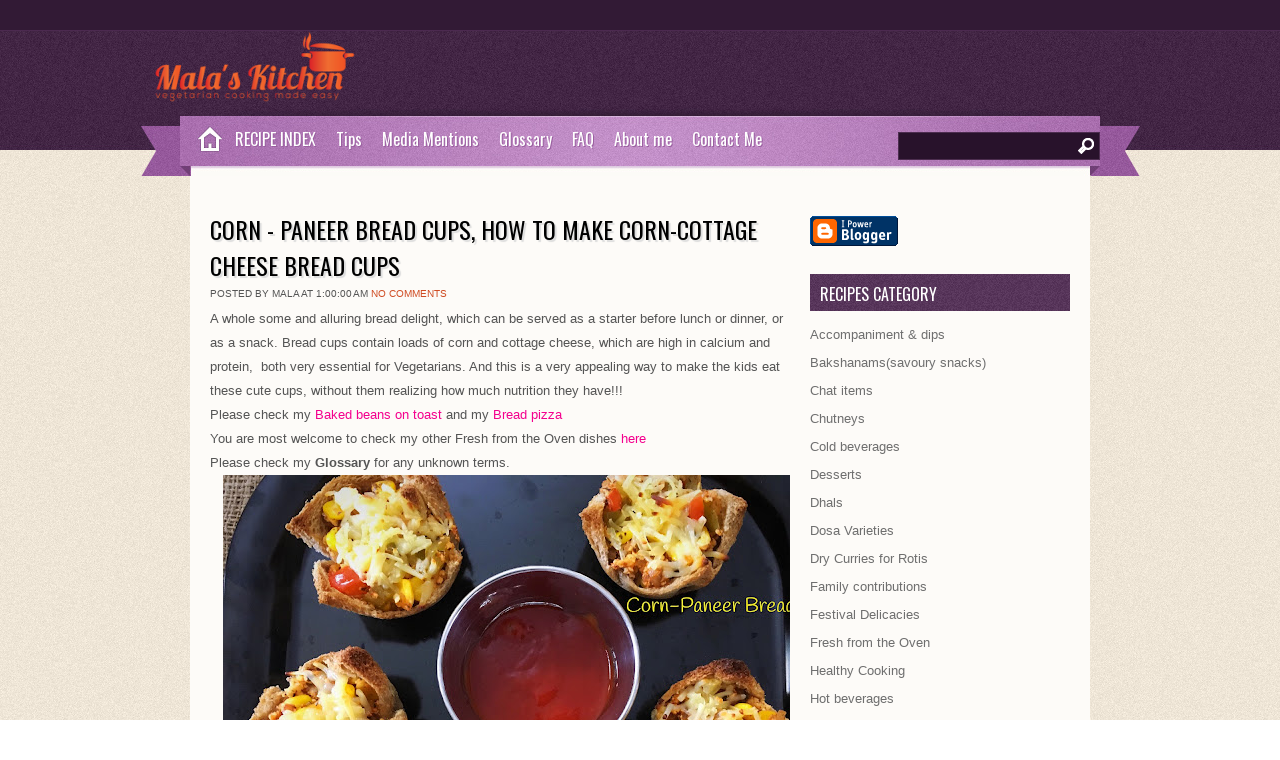

--- FILE ---
content_type: text/html; charset=UTF-8
request_url: https://www.malpatskitchen.com/2017/05/corn-paneer-bread-cups-how-to-make-corn.html
body_size: 31809
content:
<!DOCTYPE html>
<html dir='ltr' xmlns='http://www.w3.org/1999/xhtml' xmlns:b='http://www.google.com/2005/gml/b' xmlns:data='http://www.google.com/2005/gml/data' xmlns:expr='http://www.google.com/2005/gml/expr'>
<head>
<link href='https://www.blogger.com/static/v1/widgets/55013136-widget_css_bundle.css' rel='stylesheet' type='text/css'/>
<meta content='xSmm4-P6Z675xpPVC_YnhvZv8jBuT_J7Rthk_4WS9S0' name='google-site-verification'/>
<meta content='text/html; charset=UTF-8' http-equiv='Content-Type'/>
<meta content='blogger' name='generator'/>
<link href='https://www.malpatskitchen.com/favicon.ico' rel='icon' type='image/x-icon'/>
<link href='https://www.malpatskitchen.com/2017/05/corn-paneer-bread-cups-how-to-make-corn.html' rel='canonical'/>
<link rel="alternate" type="application/atom+xml" title="Malpats Kitchen - Atom" href="https://www.malpatskitchen.com/feeds/posts/default" />
<link rel="alternate" type="application/rss+xml" title="Malpats Kitchen - RSS" href="https://www.malpatskitchen.com/feeds/posts/default?alt=rss" />
<link rel="service.post" type="application/atom+xml" title="Malpats Kitchen - Atom" href="https://www.blogger.com/feeds/1825321126463995772/posts/default" />

<link rel="alternate" type="application/atom+xml" title="Malpats Kitchen - Atom" href="https://www.malpatskitchen.com/feeds/5732024569830025219/comments/default" />
<!--Can't find substitution for tag [blog.ieCssRetrofitLinks]-->
<link href='https://blogger.googleusercontent.com/img/b/R29vZ2xl/AVvXsEgrPZc1kvfLbgjKR9ujeiOJg49DID_MLIBW8zzpu7T9cuzUR5LA7rNPqHwfWINmWa_zL9a9CXSSNMO-n7AjkUUj3Qy11D8BD7MtDOFFFbtTvNpGQ22BZa1pvc3-9fQ0i5FMSyfrKHR3Wfbt/s640/IMG_2668.JPG' rel='image_src'/>
<meta content='https://www.malpatskitchen.com/2017/05/corn-paneer-bread-cups-how-to-make-corn.html' property='og:url'/>
<meta content='CORN - PANEER BREAD CUPS, how to make Corn-Cottage cheese bread cups' property='og:title'/>
<meta content=' A whole some and alluring bread delight, which can be served as a starter before lunch or dinner, or as a snack. Bread cups contain loads o...' property='og:description'/>
<meta content='https://blogger.googleusercontent.com/img/b/R29vZ2xl/AVvXsEgrPZc1kvfLbgjKR9ujeiOJg49DID_MLIBW8zzpu7T9cuzUR5LA7rNPqHwfWINmWa_zL9a9CXSSNMO-n7AjkUUj3Qy11D8BD7MtDOFFFbtTvNpGQ22BZa1pvc3-9fQ0i5FMSyfrKHR3Wfbt/w1200-h630-p-k-no-nu/IMG_2668.JPG' property='og:image'/>
<title>CORN - PANEER BREAD CUPS, how to make Corn-Cottage cheese bread cups ~ Malpats Kitchen</title>
<link href="//fonts.googleapis.com/css?family=Oswald" rel="stylesheet" type="text/css">
<style id='page-skin-1' type='text/css'><!--
/*
-----------------------------------------------
Template Name  : Zylyz
Author         : NewBloggerThemes.com
Author URL     : http://newbloggerthemes.com/
Theme URL      : http://newbloggerthemes.com/delphi-blogger-template/
SEO / Blog Make up By-
URL            : http://www.tutons.com
URL 		   : http://arpitmittal.in
URL            : http://ghosttemplate.com
Created Date   : Thursday, September 27, 2012
License        : This template is free for both personal and commercial use, But to satisfy the 'attribution' clause of the license, you are required to keep the footer links intact which provides due credit to its authors.For more information about this license, please use this link :http://creativecommons.org/licenses/by/3.0/
----------------------------------------------- */
body#layout ul{list-style-type:none;list-style:none}
body#layout ul li{list-style-type:none;list-style:none}
body#layout #skiplinks{display:none}
body#layout #content {width:600px;}
body#layout #nivo-cover{display:none;}
/* Variable definitions
====================
*/
/* Use this with templates/template-twocol.html */
*{
margin: 0px;
padding: 0px;
}
body {
margin:0 auto;
padding:0px 0px 0px 0px;
background:url(https://blogger.googleusercontent.com/img/b/R29vZ2xl/AVvXsEgoui450Bp6jusqhIU8erc-nIZtwvBNUwtvgaTlHC7pTDidxe0R9putkQq3TbymUhZhmD2t-Ez2rdLR_B_juMxxPI9zePb68xEfbt6mBpy6czOxa0AVbJ7KtAlOGfnJwOE1rIQz671gd5E/s1600/body.jpg);
font-family:Arial,Tahoma,Century gothic, sans-serif;
color:#161514;
font-size:13px;
}
img {
border:0;
margin: 0 0;
}
a {
color:#CF4C23;
text-decoration:none;
outline:none;
}
a:hover {
color:#000;
text-decoration:none;
}
h1, h2, h3, h4, h5, h6 {
}
blockquote {
padding:10px 10px 10px 10px;
color:#59666f;
font-style: italic;
}
.clear {
clear:both;
}
table {
border-collapse: collapse;
border-spacing: 0;
}
.rounded{
border-radius: 5px;
-moz-border-radius: 5px;
-webkit-border-radius: 5px;
}
.boxshadow{
-moz-box-shadow: 0px 0px 5px #888;
-webkit-box-shadow: 0px 0px 5px #888;
box-shadow: 0px 0px 5px #888;
}
.clearfix:after {
content: ".";
display: block;
clear: both;
visibility: hidden;
line-height: 0;
height: 0;
}
.clearfix {
display: inline-block;
}
html[xmlns] .clearfix {
display: block;
}
* html .clearfix {
height: 1%;
}
/* The Outer cover */
#wrapper {
margin:0px auto;
position:relative;
width:900px;
background:url(images/wrap.png);
background:#fdfbf8;
}
#casing {
padding:20px 0px 10px 0px;
margin:0px auto;
}
#topbar{
height:30px;
background:#321a35;
border-bottom:1px solid #4c2a50;
}
.feedlist{
height:28px;
background:transparent;
width:1000px;
margin:0px auto;
line-height:28px;
font-size:11px;
text-align: center;
}
.feedlist ul {
list-style:none;
padding-left:50px;
}
.feedlist ul li{
float:left;
margin:0px 10px 0px 0px;
color:#A27AA5;
}
.feedlist ul li a:link, .feedlist ul li a:visited{
color:#A27AA5;
}
.feedlist ul li a:hover{
color:#fff;
}
/* The Header */
#masthead{
background:url(https://blogger.googleusercontent.com/img/b/R29vZ2xl/AVvXsEh0YJ7W2UbLqtBDq0rB5BHCBArQaylLdfIfkkml032RyAMLV24e8gmjp9BlDDUcIJCe-qMe2LXojGWLAJkN34A532YVKijbAiC4tYqEScdPAB20rMc3UxPy-RyE8agKNsygfvgPiK40cQE/s1600/mast.jpg) repeat-x;
}
#top {
height:85px;
margin:0px 0px ;
position:relative;
font-family:'Oswald';
}
.head{
height:85px;
background:url(https://blogger.googleusercontent.com/img/b/R29vZ2xl/AVvXsEgYhJrwKjT_ubmlvvwhKfQNyrM5njjdsM7imuzHVeabsIG8HBHYbdPLS1mujEUJtLlNVSdbihE23XqA0OJisRu_BhlLvfETe2BbWuECzG7hJKjJl2ThzBBhOrpNluVuj6g6w2FjBKCDGlU/s1600/head.jpg);
width:1000px;
margin:0px auto;
}
h1.logo{
font-size:1px;
height:71px;
width:500px;
margin:10px 0px 0px 30px ;
padding:0px 0px 0px 80px;
font-weight:normal;
float:left;
color: #6f6f6f;
background:url(https://blogger.googleusercontent.com/img/b/R29vZ2xl/AVvXsEgkXWBxjXRi3pvoA4Ek9hrC8O9RkqvXrBCKEl1Cd-lRIvJpM36_ihTH4aoLg6m-UM7lWg5BZbvavW0aM5hGmQ7QBFg-8FdKvIaBCQUlmh5lk-S4eUSkj9RVsT5NiJ_42wgv4Z81jcIekBs/s200/26852_Malas_Kitchen_LOGO1.png) no-repeat;
}
h1.logo a:link, h1.logo a:visited{
color:#000;
}
h1.logo a:hover{
color:#000;
}
/* The Search */
#search {
width:200px;
padding:0px ;
margin:30px 40px 0px 0px;
display:inline-block;
float:right;
background:#28122B;
border:1px solid #4C2D4F;
}
#search form {
margin: 0px 0px 0px 0px;
padding: 0;
}
#search fieldset {
margin: 0;
padding: 0;
border: none;
}
#search p {
margin: 0;
font-size: 85%;
}
#s {
width:150px;
background:#28122B;
margin:0px 0px 0px 3px;
padding: 3px 5px;
height:20px;
border:none;
font: normal 100% "Tahoma", Arial, Helvetica, sans-serif;
color:#fff;
float:left;
display:inline;
}
#searchsubmit{
background:url(https://blogger.googleusercontent.com/img/b/R29vZ2xl/AVvXsEi4EAB1cHSK1kjNpoYMEue5SEFzte-PyefMJitqKRpQLRvF6w3nH1mPuV7Tqor46nHI33HlTf_UA_DLFcTnfs_iwRmM1DI2BXDXPtnzBtkblqdO4WWFD2RtVFaVCEFkn7ICl3n6i16XSSg/s1600/sbutton.png);
border:none;
color:#fff;
display:block;
width:16px;
height:16px;
margin:5px 5px 0px 0px;
padding:5px 5px;
float:right;
cursor:pointer;
}
#searchpage{
background:#fff;
border:1px solid #ccc;
margin:0px 10px 0px 10px;
}
#sform{
width:450px;
border:none;
padding:6px 5px;
}
#formsubmit{
float:right;
background:url(images/sfrm.png) repeat-x;
border-left:1px solid #ccc!important;
border:none;
padding:5px 5px;
}
.scover{
}
.sbox{
padding:10px 0px;
padding:10px 0px;
}
.sbox p{
padding:5px 0px;
color:#777!important;
}
.shead{
margin:0px 10px 25px 10px;
}
.shead p{
margin-left:10px;
margin-bottom:10px;
color:#3E91CE;
}
.stitle h2{
font-family:'Oswald';
font-weight:normal;
padding:0px 0px;
font-size:26px;
}
.stitle h2 a{
color:#6D6750;
}
.searchmeta{
margin-top:5px;
color:#D14E25;
text-transform:uppercase;
font-size:10px;
}
.searchmeta a{
color:#D14E25;
}
/*Page menu*/
#botmenu{
width:1000px;
height:60px;
margin:0px auto;
font-family:'Oswald',Arial, verdana,Century gothic,  sans-serif;
background:url(https://blogger.googleusercontent.com/img/b/R29vZ2xl/AVvXsEgzhd1W0iCNH_umLLAH6L9Q53Jbzla4yc5ihlGHstjvjij-p_piFagI2kIK3NZChZv_iZpRPWJOKN2idPZ3sbFmsn7fy-zB2f6SRlTKWhH_s1PyMyKaitHAdVuIPhNmRctEsUTPgnvcy7Q/s1600/menu.jpg) center no-repeat;
font-size: 16px;
}
.homemenu{
width:45px;
height:50px;
display:block;
background:url(https://blogger.googleusercontent.com/img/b/R29vZ2xl/AVvXsEj9QD8Rsok05XfLzJth9pCfrmikEwAoZGMUWYhZTGrBlgSDUwsE-Na13CTH4kM6xl8StGOmEh8vV52gfpRaoM1_NK_Bqd-VuqIV1aqZONV-C3ObwKM_KdDU7c5gQ5f9B0YcW791WuMV01Q/s1600/homemenu.jpg);
margin-left:40px;
float:left;
}
#submenu {
margin: 0px 0px 0px 85px ;
width:870px;
padding:0px 0px;
height:50px;
}
#submenu ul {
width: 100%;
list-style: none;
margin: 0;
padding: 0 0px;
}
#submenu li {
float: left;
list-style: none;
margin: 0;
padding: 0;
color: #fff;
text-shadow:1px 1px 0px #9a60a0;
}
#submenu li a {
color: #fff;
display: block;
margin: 0;
padding: 11px 10px 11px 10px;
text-decoration: none;
position: relative;
text-shadow:1px 1px 0px #9a60a0;
}
#submenu li a:hover, #submenu li a:active, #submenu .current_page_item a  {
color: #fff;
text-shadow:1px 1px 0px #622b69;
}
#submenu li a.sf-with-ul {
padding-right: 10px;
}
#submenu li li a, #submenu li li a:link, #submenu li li a:visited {
font-size: 16px;
color: #5A475B;
text-shadow:none;
width: 148px;
margin: 0;
padding: 0px 10px;
line-height:35px;
border-bottom:1px solid #fff;
border-top:1px solid #eee;
border-left:1px solid #eee;
border-right:1px solid #fff;
text-transform: none;
position: relative;
background:#F7F7F7;
}
#submenu ul ul li:first-child{
border-top:none;
}
#submenu ul ul li:last-child{
border-bottom:none;
}
#submenu li li:last-child{
border-bottom:none;
}
#submenu li li a:hover, #submenu li li a:active {
background:#FcFcFc;
color: #9D72A2;
}
#submenu li ul {
z-index: 9999;
position: absolute;
left: -999em;
height: auto;
width: 170px;
margin: 5px 0px;
padding: 5px 5px;
background:#DFDFDF;
border-radius: 3px;
-moz-border-radius: 3px;
-webkit-border-radius: 3px;
}
#submenu li ul a {
width: 150px;
}
#submenu li ul a:hover, #submenu li ul a:active {
}
#submenu li ul ul {
margin: -41px 0 0 179px;
}
#submenu li:hover ul ul, #submenu li:hover ul ul ul, #submenu li.sfHover ul ul, #submenu li.sfHover ul ul ul {
left: -999em;
}
#submenu li:hover ul, #submenu li li:hover ul, #submenu li li li:hover ul, #submenu li.sfHover ul, #submenu li li.sfHover ul, #submenu li li li.sfHover ul {
left: auto;
}
#submenu li:hover, #submenu li.sfHover {
position: static;
}
/* Main Content*/
#content {
float:left;
width: 580px;
height:100%;
padding:0px 0px 0px 0px;
margin:10px 0px 0px 20px;
display:inline;
overflow:hidden;
}
/* POST */
.postimg{
float:left;
margin:10px 10px 10px 0px;
width:200px;
height:200px;
padding:5px ;
background:#f7eee1;
}
.post {
margin: 0px 0px 30px 0px;
height:100%;
color:#555;
}
.title{
margin: 0px 0px;
padding: 5px 0px;
}
.title h2 {
margin: 0px 0px;
padding: 0px 0px ;
font-size: 24px ;
font-family:'Oswald';
font-weight:normal;
text-transform:uppercase;
text-shadow:2px 2px 1px #ddd;
}
.title  h2 a, .title  h2 a:link, .title  h2 a:visited  {
color:#000;
background-color: transparent;
}
.title  h2 a:hover  {
color: #333;
background-color: transparent;
}
.recipemeta{
padding:5px 10px;
font-size:12px;
text-transform:uppercase;
background:#DE064E;
color:#fff;
font-weight:bold;
}
.recipemeta a,.recipemeta a:link,.recipemeta a:visited  {
color:#fff;
}
.cooktime{
background:url(https://blogger.googleusercontent.com/img/b/R29vZ2xl/AVvXsEhfHP29ZulVE4AZuV1Nto9qDhNTUNAWHIVOaLOxOpZOXx0Lz6ODrpe56Ky6oR5vse9phH1NvRQMIWJ1ZnWfq9T5m61TR_-TTnjqo_xTyWylh4LBL08FNYGA1jox-KF1Wp1AT1sBgsAwzgs/s1600/time.png) 1px no-repeat;
padding-left:17px;
}
.serve{
background:url(https://blogger.googleusercontent.com/img/b/R29vZ2xl/AVvXsEjfkVURN6E1g7QLIpPR_9WSVX6abhvtm31JgvzAYAq1SQ_CSYIzMWc5qtQjAcdxGQq_CztLVZs1Yl7a52LNoUWarXytsxAJg6hexS9Eq-Iy6AyMwtOsfRUuxxEwD_KGhKjMWTXbL6O-dHc/s1600/serve.png) 1px no-repeat;
padding-left:17px;
margin-left:10px;
}
.postmeta{
padding:5px 0px;
font-size:10px;
text-transform:uppercase;
border-top:1px solid #f2e1ca;
border-bottom:1px solid #f2e1ca;
}
.author{
color:#777;
padding:2px 5px 2px 15px;
background:url(https://blogger.googleusercontent.com/img/b/R29vZ2xl/AVvXsEjIYCqZD-koWcTXmV1-6qiaTc1Q3NSG8q7owGnEKxG7VRXPE_FQKDU6yDQEhFTqAJZoEHeOR6_9InUucujbCgJ2wvMLvfC6FSRYBATKIPK83BRbS3z3ltl4UjLZlCTN2gHUyEcTKqEi0BI/s1600/user.png) left center no-repeat;
}
.clock{
color:#777;
padding:2px 5px 2px 15px;
background:url(https://blogger.googleusercontent.com/img/b/R29vZ2xl/AVvXsEgFMpzRRm04DvUtzDWiXIR3-IT-M9QqzpVKPw-dGZE-teHE0GN2g7C3G2FnXfFAhRUHr6JLWFcRwoqNBR4XfpfdNp-VL-ZKA0LEhU34es272iCytaQ9hx2Vzf69csl6O066ZY06GGOz3s4/s1600/clock.png) left center no-repeat;
}
.comm{
color:#777;
padding:2px 5px 2px 15px;
background:url(https://blogger.googleusercontent.com/img/b/R29vZ2xl/AVvXsEibLtKYAvbr3cyUKvolIYHdd9qD15mC1xrL0IR1CdyisuDCV_Ei9s16UwCxSLdBN7k8-NBgzLNX8_wP74kOT5jicUmnIoiWDMrj3hgSWCHdfgJknIy6und2IeKcjr2kxinLQBrCgXQCROA/s1600/comm.png) left center no-repeat;
}
.comm a:link,
.comm a:visited {
color:#777;
}
.comm a:hover{
color:#000;
}
a.morer{
float:right;
margin-right:5px;
background:url(images/rmore.png) no-repeat;
width:121px;
height:38px;
line-height:38px;
text-align:center;
color:#fff!important;
text-decoration:none;
}
.singleinfo {
border-top:1px solid #ddd;
border-bottom:1px solid #ddd;
font:10px  Tahoma, Georgia, Arial,century gothic,verdana, sans-serif;
text-transform:uppercase;
color:#827A60;
padding:5px 0px;
}
.category{
padding:5px 0 5px 0px;
color:#827A60;
}
.category a:link,.category a:visited{
color:#F4008E;
}
.category a:hover{
color:#000;
}
.cover {
margin:0 0;
padding: 0px 0px ;
}
.entry {
margin:0 0;
padding: 5px 0px ;
line-height:24px;
}
.entry a:link,
.entry a:visited {
color:#F4008E;
}
.entry a:hover {
color:#000;
background-color: transparent;
}
.entry ul, .entry ol{
margin: .4em 0 1em;
line-height: 150%;
}
.entry ul li, .entry ol li{
list-style-position:outside;
margin-left: 1.6em;
padding:5px 0px;
}
.entry p{
margin:0px 0px 20px 0px;
padding:0px 0px;
line-height:24px;
}
#author-text p{
font-size:11px;
margin:5px 0px;
}
/* --- FOOTER --- */
#footer {
padding:30px 0 25px 0px;
color:#77597A;
font-size:11px;
background:#333 url(https://blogger.googleusercontent.com/img/b/R29vZ2xl/AVvXsEic1IHcu5egouKHpUi7Emr9Qjw7qAUQxAUZft2llkmsjSfFEHYHEjR5UGoPdqfRmyZ8it67ejcTXnh3yvOTQLJG79xWhnPGEf3SOmX7cuuKa0CMU1IZPsysk8sqUMmsTfEGI1lFIPjfmsM/s1600/bottom.jpg);
text-shadow:0px 1px 0px #000;
}
#footer a:link , #footer a:visited{
color:#77597A;
}
#footer a:hover {
color:#77597A;
}
.fcred{
width:1000px;
text-align:center;
margin:0px auto;
line-height:16px;
font-family:Tahoma,Arial;
}
/* Footer widgets */
#bottom{
margin:0px auto;
width:900px;
background:#574159;
}
.bottomcover{
background:#333 url(https://blogger.googleusercontent.com/img/b/R29vZ2xl/AVvXsEic1IHcu5egouKHpUi7Emr9Qjw7qAUQxAUZft2llkmsjSfFEHYHEjR5UGoPdqfRmyZ8it67ejcTXnh3yvOTQLJG79xWhnPGEf3SOmX7cuuKa0CMU1IZPsysk8sqUMmsTfEGI1lFIPjfmsM/s1600/bottom.jpg);
margin:0px auto;
}
.botwid .widget h2{
font-size:16px;
padding:10px 0px 10px 0px;
color:#fff;
font-family: 'Oswald', Arial,Tahoma,Century gothic,sans-serif;
font-weight:normal;
text-transform:uppercase;
}
.botwid{
float:left;
width:190px;
padding-bottom:30px;
font-size:11px;
margin:20px 10px 0px 20px;
color:#ddd;
list-style:none;
line-height:18px;
}
.botwid ul {
list-style-type: none;
margin:  0px;
padding: 0px 0px 0px 0px ;
}
.botwid li{
list-style-type: none;
margin: 0 ;
padding: 0;
}
.botwid ul ul  {
list-style-type: none;
margin: 0;
padding: 0px 0px 0px 0px;
background-repeat:no-repeat;
}
.botwid ul ul ul{
list-style-type: none;
margin: 0;
padding: 0;
border:0;
}
.botwid ul ul ul ul{
list-style-type: none;
margin: 0;
padding: 0;
border:0;
}
.botwid ul li {
height:100%;
line-height:18px;
clear: left;
width: 190px;
list-style-type: none;
padding: 5px 0px 5px 0px;
}
.botwid ul li a:link, .botwid ul li a:visited  {
color: #D4BED6;
text-decoration: none;
padding: 5px 0px 5px 0px;
border-bottom:1px dotted #705872;
}
.botwid ul li a:hover{
color: #fff;
}
.botwid p{
padding: 7px 0px;
margin:0;
line-height:150%;
}
.botwid table {
width:100%;
text-align:center;
color:#787d7f;
}
/* The Attachment */
.contentCenter {
text-align:center;
}
/* The Page Title */
h1.pagetitle {
padding:10px 0px;
font-size:14px;
text-align:center;
color:#444;
margin-bottom:10px;
}
h1.pagetitle a {
color:#507409;
}
.widebanner{
height:60px;
margin-top:10px;
padding:10px 0px;
text-align:center;
}
/* Nivoslider */
#nivo-cover{
position:relative;
margin:0px 20px 20px 20px;
}
.ribbon{
width:120px;
height:119px;
background:url(https://blogger.googleusercontent.com/img/b/R29vZ2xl/AVvXsEitiZR5_sVOeIywSQfDjzAW8gRkwlvOBXINb9WAwRkPLcW5xmFKhJMxDAbVq2ZMGB5UzRfod1H_WCo1-JubDgQjM8dvnfcx3HYpzZTnX3jMOIb8iClgBAOPudY-_BNmUAxmwFYKMlmGCz4/s1600/ribbon.png);
position:absolute;
top:-3px;
left:-3px;
z-index:15;
}
.pribbon{
width:120px;
height:119px;
background:url(https://blogger.googleusercontent.com/img/b/R29vZ2xl/AVvXsEg4DY7Aofldx9Hr7Bz8Ub1UYppNgjrw7F0q7jtyu1KNFMMB6HHcXsd7_LlDCzW3r6EudRcAfwtAnt46PJntv5ynOWx-v5ma0trGb94pcmQ6PYM9ag8iyXrckt70Nj3kKikIJqzz93HkYAY/s1600/pribbon.png);
position:absolute;
top:-3px;
left:-3px;
z-index:15;
}
#nivo-box {
background:#f7f0e6;
border:1px solid #EAE0D3;
width:828px;
margin:0px auto;
text-align:center;
padding:15px 15px;
}
#slider {
position:relative;
width:830px;
height:300px;
}
#slider img {
position:absolute;
top:0px;
left:0px;
display:none;
}
#slider a {
border:0;
display:block;
}
.nivo-controlNav {
position:absolute;
right:20px;
bottom:20px;
}
.nivo-controlNav a {
display:block;
width:20px;
height:20px;
background:url(https://blogger.googleusercontent.com/img/b/R29vZ2xl/AVvXsEiqbDWJ1YAJcn64asQTKDqJyXiwqWe_edC4ZEZmlp8I_HYTIb4wwjpbVIafph07odcSsqyPcSZiH14C7bINFs9RMM5nzJHxxO_zTR3jL39rJcB7TGCcs-tqnRXDbup2vvk4rcgUE3VX0EU/s1600/bullets1.png) no-repeat;
text-indent:-9999px;
border:0;
margin-right:3px;
float:left;
}
.nivo-controlNav a.active {
background-position:0 -20px;
}
.nivo-directionNav a {
display:block;
width:30px;
height:30px;
text-indent:-9999px;
border:0;
}
a.nivo-nextNav {
background-position:-30px 0;
right:15px;
}
a.nivo-prevNav {
left:15px;
}
.nivo-caption {
text-shadow:none;
font-family: 'Oswald',Helvetica, Arial, sans-serif;
}
.nivo-caption a {
color:#efe9d1;
text-decoration:underline;
}
/* RECIPE */
.recipedata{
background:#F1E8F2;
}
.recipedata .postimg{
background:#fff;
}
.reciphead,.recipfoot{
background:#946699;
padding:8px 10px 5px 20px;
}
.recipfoot{
margin-bottom:20px;
}
.reciphead span{
color:#fff;
font-size:22px;
font-family: 'Oswald';
}
.recipfoot span{
color:#fff;
font-size:18px;
font-family: 'Oswald';
margin-right:10px;
}
.recipfoot span a:link,.recipfoot span a:visited {
color:#fff;
}
.rpostmeta{
font-size:10px;
text-transform:uppercase;
margin-bottom:3px;
}
.ingred {
width:350px;
float:left;
margin-right:10px;
color:#3E2140;
text-shadow:-1px -1px 0px #fcfcfc;
}
.ingred ul, .ingred ol{
list-style:none;
margin:0px ;
padding:10px 0px;
}
.ingred ul li, .ingred ol li{
list-style:none;
padding:5px 0px;
border-bottom:1px dotted #fff;
}
/* Right column non-widgets*/
.right{
float:right;
width:260px;
padding:10px 0px 0px 0;
margin:10px 20px 0px 0px;
display:inline;
overflow:hidden;
}
.vidbox{
padding:5px 0px;
}
.featbox{
width:260px;
margin:0px 0px 30px 0px;
}
/* The Sidebar WIDGETS */
.sidebar {
float: left;
color: #6f6f6f;
}
.sidebar a {
text-decoration: none;
color: #6f6f6f;
}
.sidebar a: hover {
text-decoration: none;
color: #9D72A2;
}
.sidebar .widget {
width: 260px;
margin: 0 0 25px 0;
color: #6f6f6f;
}
.sidebar .widget h2 {
color: #ffffff;
padding: 8px 0 5px 10px;
margin-bottom: 10px;
font: normal 16px 'Oswald',Arial;
background:url(https://blogger.googleusercontent.com/img/b/R29vZ2xl/AVvXsEjk4h02tWDEvdrCUDfPsZC3mrE46CXnhEccwY0Eml557oQkO-Oeg-4iaMsUPXC0XukXmVEhzPQievppes19svycItWHdTEedIEt-e-RAzoxnUxv4YAXEKSIdwl6vy0HamMjIFmrrDZ7tQg/s1600/side.jpg);
text-transform: uppercase;
}
.sidebar .widget-content {
margin: 0;
}
.sidebar ul {
list-style-type: none;
list-style: none;
margin: 0;
padding: 0;
}
.sidebar ul li {
padding: 5px 0 5px 0;
margin: 0 0 0 0;
line-height: 18px;
}
/* TABS */
img.thumbim{
width:80px;
height:60px;
float:left;
margin-right:10px;
background:#ccc;
}
.tabsdiv {
padding:0px;
width:260px;
margin-bottom:20px
}
.tabsdiv a:link,.tabsdiv  a:visited {
color:#52483e;
}
.tabsdiv a:hover{
color:#52483e;
}
.tabsdiv ul{
list-style-type:none;
margin:0px 0px;
padding:0px 0px;
}
.tabsdiv ul li{
height:100%;
line-height:28px;
padding: 0px 0px 0px 0px;
color:#333;
}
.tabsdiv li a:link,.tabsdiv li a:visited{
display:block;
margin-left:5px;
overflow:hidden;
line-height:24px;
padding:2px 5px ;
margin:2px 5px;
color:#666;
font-size:13px;
}
.tabsdiv li a:hover {
color:#47587A;
text-decoration:none;
}
.fblock{
width:260px;
display:inline-block;
border-bottom:1px solid #ddd;
padding:8px 0px!important;
}
.fblock h3{
font-size:18px;
font-weight:normal;
padding:0px 0px 5px 0px;
font-family: 'Oswald';
}
.fblock h3 a:link,.fblock h3 a:visited{
color:#5A475B;
}
.fblock p{
color:#6f6f6f;
margin:0px !important;
padding:0px 0px !important;
font-size:11px;
line-height:150%;
}
.nivoSlider {
position:relative;
}
.nivoSlider img {
position:absolute;
top:0px;
left:0px;
}
/* If an image is wrapped in a link */
.nivoSlider a.nivo-imageLink {
position:absolute;
top:0px;
left:0px;
width:100%;
height:100%;
border:0;
padding:0;
margin:0;
z-index:6;
display:none;
}
/* The slices and boxes in the Slider */
.nivo-slice {
display:block;
position:absolute;
z-index:5;
height:100%;
}
.nivo-box {
display:block;
position:absolute;
z-index:5;
}
/* Caption styles */
.nivo-caption {
position:absolute;
left:20px;
bottom:20px;
background:#fff;
border:1px solid #fff;
color:#282828;
padding:10px 15px;
z-index:8;
opacity:1!important;
}
.nivo-caption p {
padding:5px;
margin:0;
color:#282828;
font-size:20px;
}
.nivo-caption a {
display:inline !important;
}
.nivo-html-caption {
display:none;
}
/* Direction nav styles (e.g. Next & Prev) */
.nivo-directionNav a {
position:absolute;
top:45%;
z-index:9;
cursor:pointer;
}
.nivo-prevNav {
left:0px;
}
.nivo-nextNav {
right:0px;
}
/* Control nav styles (e.g. 1,2,3...) */
.nivo-controlNav a {
position:relative;
z-index:9;
cursor:pointer;
}
.nivo-controlNav a.active {
font-weight:bold;
}
h2.date-header{margin:1.5em 0 .5em;display:none;}
.main .widget{margin:0 0 5px;padding:0 0 2px}
.main .Blog{border-bottom-width:0}
#header .description{display:none;}
/* Comments----------------------------------------------- */
#comments{padding:10px;}
#comment-name-url{width:365px;float:left}
#comment-date{width:365px;float:left;margin-top:5px;font-size:10px;}
#comment-header{float:left;padding:5px 0 40px 10px;margin:5px 0px 15px 0px;position:relative;background-color:#fff;border:1px dashed #eee;}
.avatar-image-container{background:url(https://blogger.googleusercontent.com/img/b/R29vZ2xl/AVvXsEg0jd8DV8aN7Vm4Usjsb37jdP_EIr4OYxmpRwWGrLo1ft8lhiAHzgOg0lRv1SEzapGKvgpuTi2u6tXMhzkDGVDMcyv_0o82jbH0MVVoXuPGlxNbyjlq_AYYkqKmntnLAYSmqzgzG-oE4A02/s1600/comment-avatar.jpg);width:32px;height:32px;float:right;margin:5px 10px 5px 5px;border:1px solid #ddd;}
.avatar-image-container img{width:32px;height:32px;}
a.comments-autor-name{color:#000;font:normal bold 14px Arial,Tahoma,Verdana}
a.says{color:#000;font:normal 14px Arial,Tahoma,Verdana}
.says a:hover{text-decoration:none}
.deleted-comment{font-style:italic;color:gray}
#blog-pager-newer-link{float:left;}
#blog-pager-older-link{float:right;}
#blog-pager{text-align:center;font-size:13px;font-family:'Oswald',Arial;}
.feed-links{clear:both;line-height:2.5em;font-size:13px;font-family:'Oswald',Arial;}
/* Profile ----------------------------------------------- */
.profile-img{float:left;margin-top:0;margin-right:5px;margin-bottom:5px;margin-left:0;padding:4px;border:1px solid #eeeeee;}
.profile-data{margin:0;text-transform:uppercase;letter-spacing:.1em;color:#000000;font-weight:bold;line-height:1.6em}
.profile-datablock{margin:.5em 0 .5em}
.profile-textblock{margin:0.5em 0;line-height:1.6em}
.avatar-image-container{background:url(https://blogger.googleusercontent.com/img/b/R29vZ2xl/AVvXsEg0jd8DV8aN7Vm4Usjsb37jdP_EIr4OYxmpRwWGrLo1ft8lhiAHzgOg0lRv1SEzapGKvgpuTi2u6tXMhzkDGVDMcyv_0o82jbH0MVVoXuPGlxNbyjlq_AYYkqKmntnLAYSmqzgzG-oE4A02/s1600/comment-avatar.jpg);width:32px;height:32px;float:right;margin:5px 10px 5px 5px;border:1px solid #ddd;}
.avatar-image-container img{width:32px;height:32px;}
.profile-link{text-transform:uppercase;letter-spacing:.1em}
.comment-form{max-width:600px;}
#navbar-iframe{height:0;visibility:hidden;display:none;}
.cover{float:left;width:100%;}
#bp_toc {
border: 0px solid #000000;
background: #ffffff;
padding: 5px;
width:500px;
margin-top:10px;
}
.toc-header-col1, .toc-header-col2, .toc-header-col3 {
background: #ffd595;
color: #000000;
padding-left: 5px;
width:250px;
}
.toc-header-col2 {
width:75px;
}
.toc-header-col3 {
width:125px;
}
.toc-header-col1 a:link, .toc-header-col1 a:visited, .toc-header-col2 a:link, .toc-header-col2 a:visited, .toc-header-col3 a:link, .toc-header-col3 a:visited {
font-size:100%;
text-decoration:none;
}
.toc-header-col1 a:hover, .toc-header-col2 a:hover, .toc-header-col3 a:hover {
font-size:100%;
text-decoration:underline;
}
.toc-entry-col1, .toc-entry-col2, .toc-entry-col3 {
padding-left: 5px;
font-size:100%;
}
div#ContactForm1 {
display: none !important;
}
/* Sitemap plugin By Tutons.com */
#bp_toc {
color: #666;
margin: 0 auto;
padding: 0;
float: left;
width: 100%;
}
span.toc-note {
display: none;
}
#bp_toc tr:nth-child(2n) {
background: #f5f5f5;
}
td.toc-entry-col1 a {
font-weight: bold;
font-size: 14px;
}
.toc-header-col1,
.toc-header-col2,
.toc-header-col3  {
background:#9E9E9E;
}
.toc-header-col1 {
padding: 10px;
width: 250px;
}
.toc-header-col2 {
padding: 1px;
width: 75px;
}
.toc-header-col3 {
padding: 10px;
width: 125px;
}
.toc-header-col1 a:link,
.toc-header-col1 a:visited,
.toc-header-col2 a:link,
.toc-header-col2 a:visited,
.toc-header-col3 a:link,
.toc-header-col3 a:visited {
font-size: 13px;
text-decoration: none;
color: #fff;
font-weight: 700;
letter-spacing: 0.5px;
}
.toc-header-col1 a:hover,
.toc-header-col2 a:hover,
.toc-header-col3 a:hover {
text-decoration: none;
}
.toc-entry-col1,
.toc-entry-col2,
.toc-entry-col3 {
padding: 5px;
padding-left: 5px;
font-size: 12px;
}
.toc-entry-col1 a,
.toc-entry-col2 a,
.toc-entry-col3 a {
color: #666;
font-size: 13px;
text-decoration: none
}
.toc-entry-col1 a:hover,
.toc-entry-col2 a:hover,
.toc-entry-col3 a:hover {
text-decoration:underline;
}
#bp_toc table {
width: 100%;
margin: 0 auto;
counter-reset: rowNumber;
}
.toc-entry-col1 {
counter-increment: rowNumber;
}
#bp_toc table tr td.toc-entry-col1:first-child::before {
content: counter(rowNumber);
min-width: 1em;
min-height: 3em;
float: left;
text-align: center;
padding: 0px 11px 1px 6px;
margin-right: 15px;
}
td.toc-entry-col2 {
text-align: center;
}

--></style>
<script src='https://ajax.googleapis.com/ajax/libs/jquery/1.8.0/jquery.min.js' type='text/javascript'></script>
<script type='text/javascript'>
//<![CDATA[

/*
 * jQuery Nivo Slider v2.5.1
 * http://nivo.dev7studios.com
 *
 * Copyright 2011, Gilbert Pellegrom
 * Free to use and abuse under the MIT license.
 * http://www.opensource.org/licenses/mit-license.php
 * 
 * March 2010
 */

(function($){var NivoSlider=function(element,options){var settings=$.extend({},$.fn.nivoSlider.defaults,options);var vars={currentSlide:0,currentImage:'',totalSlides:0,randAnim:'',running:false,paused:false,stop:false};var slider=$(element);slider.data('nivo:vars',vars);slider.css('position','relative');slider.addClass('nivoSlider');var kids=slider.children();kids.each(function(){var child=$(this);var link='';if(!child.is('img')){if(child.is('a')){child.addClass('nivo-imageLink');link=child;}
child=child.find('img:first');}
var childWidth=child.width();if(childWidth==0)childWidth=child.attr('width');var childHeight=child.height();if(childHeight==0)childHeight=child.attr('height');if(childWidth>slider.width()){slider.width(childWidth);}
if(childHeight>slider.height()){slider.height(childHeight);}
if(link!=''){link.css('display','none');}
child.css('display','none');vars.totalSlides++;});if(settings.startSlide>0){if(settings.startSlide>=vars.totalSlides)settings.startSlide=vars.totalSlides-1;vars.currentSlide=settings.startSlide;}
if($(kids[vars.currentSlide]).is('img')){vars.currentImage=$(kids[vars.currentSlide]);}else{vars.currentImage=$(kids[vars.currentSlide]).find('img:first');}
if($(kids[vars.currentSlide]).is('a')){$(kids[vars.currentSlide]).css('display','block');}
slider.css('background','url("'+vars.currentImage.attr('src')+'") no-repeat');slider.append($('<div class="nivo-caption"><p></p></div>').css({display:'none',opacity:settings.captionOpacity}));var processCaption=function(settings){var nivoCaption=$('.nivo-caption',slider);if(vars.currentImage.attr('title')!=''){var title=vars.currentImage.attr('title');if(title.substr(0,1)=='#')title=$(title).html();if(nivoCaption.css('display')=='block'){nivoCaption.find('p').fadeOut(settings.animSpeed,function(){$(this).html(title);$(this).fadeIn(settings.animSpeed);});}else{nivoCaption.find('p').html(title);}
nivoCaption.fadeIn(settings.animSpeed);}else{nivoCaption.fadeOut(settings.animSpeed);}}
processCaption(settings);var timer=0;if(!settings.manualAdvance&&kids.length>1){timer=setInterval(function(){nivoRun(slider,kids,settings,false);},settings.pauseTime);}
if(settings.directionNav){slider.append('<div class="nivo-directionNav"><a class="nivo-prevNav">'+settings.prevText+'</a><a class="nivo-nextNav">'+settings.nextText+'</a></div>');if(settings.directionNavHide){$('.nivo-directionNav',slider).hide();slider.hover(function(){$('.nivo-directionNav',slider).show();},function(){$('.nivo-directionNav',slider).hide();});}
$('a.nivo-prevNav',slider).live('click',function(){if(vars.running)return false;clearInterval(timer);timer='';vars.currentSlide-=2;nivoRun(slider,kids,settings,'prev');});$('a.nivo-nextNav',slider).live('click',function(){if(vars.running)return false;clearInterval(timer);timer='';nivoRun(slider,kids,settings,'next');});}
if(settings.controlNav){var nivoControl=$('<div class="nivo-controlNav"></div>');slider.append(nivoControl);for(var i=0;i<kids.length;i++){if(settings.controlNavThumbs){var child=kids.eq(i);if(!child.is('img')){child=child.find('img:first');}
if(settings.controlNavThumbsFromRel){nivoControl.append('<a class="nivo-control" rel="'+i+'"><img src="'+child.attr('rel')+'" alt="" /></a>');}else{nivoControl.append('<a class="nivo-control" rel="'+i+'"><img src="'+child.attr('src').replace(settings.controlNavThumbsSearch,settings.controlNavThumbsReplace)+'" alt="" /></a>');}}else{nivoControl.append('<a class="nivo-control" rel="'+i+'">'+(i+1)+'</a>');}}
$('.nivo-controlNav a:eq('+vars.currentSlide+')',slider).addClass('active');$('.nivo-controlNav a',slider).live('click',function(){if(vars.running)return false;if($(this).hasClass('active'))return false;clearInterval(timer);timer='';slider.css('background','url("'+vars.currentImage.attr('src')+'") no-repeat');vars.currentSlide=$(this).attr('rel')-1;nivoRun(slider,kids,settings,'control');});}
if(settings.keyboardNav){$(window).keypress(function(event){if(event.keyCode=='37'){if(vars.running)return false;clearInterval(timer);timer='';vars.currentSlide-=2;nivoRun(slider,kids,settings,'prev');}
if(event.keyCode=='39'){if(vars.running)return false;clearInterval(timer);timer='';nivoRun(slider,kids,settings,'next');}});}
if(settings.pauseOnHover){slider.hover(function(){vars.paused=true;clearInterval(timer);timer='';},function(){vars.paused=false;if(timer==''&&!settings.manualAdvance){timer=setInterval(function(){nivoRun(slider,kids,settings,false);},settings.pauseTime);}});}
slider.bind('nivo:animFinished',function(){vars.running=false;$(kids).each(function(){if($(this).is('a')){$(this).css('display','none');}});if($(kids[vars.currentSlide]).is('a')){$(kids[vars.currentSlide]).css('display','block');}
if(timer==''&&!vars.paused&&!settings.manualAdvance){timer=setInterval(function(){nivoRun(slider,kids,settings,false);},settings.pauseTime);}
settings.afterChange.call(this);});var createSlices=function(slider,settings,vars){for(var i=0;i<settings.slices;i++){var sliceWidth=Math.round(slider.width()/settings.slices);if(i==settings.slices-1){slider.append($('<div class="nivo-slice"></div>').css({left:(sliceWidth*i)+'px',width:(slider.width()-(sliceWidth*i))+'px',height:'0px',opacity:'0',background:'url("'+vars.currentImage.attr('src')+'") no-repeat -'+((sliceWidth+(i*sliceWidth))-sliceWidth)+'px 0%'}));}else{slider.append($('<div class="nivo-slice"></div>').css({left:(sliceWidth*i)+'px',width:sliceWidth+'px',height:'0px',opacity:'0',background:'url("'+vars.currentImage.attr('src')+'") no-repeat -'+((sliceWidth+(i*sliceWidth))-sliceWidth)+'px 0%'}));}}}
var createBoxes=function(slider,settings,vars){var boxWidth=Math.round(slider.width()/settings.boxCols);var boxHeight=Math.round(slider.height()/settings.boxRows);for(var rows=0;rows<settings.boxRows;rows++){for(var cols=0;cols<settings.boxCols;cols++){if(cols==settings.boxCols-1){slider.append($('<div class="nivo-box"></div>').css({opacity:0,left:(boxWidth*cols)+'px',top:(boxHeight*rows)+'px',width:(slider.width()-(boxWidth*cols))+'px',height:boxHeight+'px',background:'url("'+vars.currentImage.attr('src')+'") no-repeat -'+((boxWidth+(cols*boxWidth))-boxWidth)+'px -'+((boxHeight+(rows*boxHeight))-boxHeight)+'px'}));}else{slider.append($('<div class="nivo-box"></div>').css({opacity:0,left:(boxWidth*cols)+'px',top:(boxHeight*rows)+'px',width:boxWidth+'px',height:boxHeight+'px',background:'url("'+vars.currentImage.attr('src')+'") no-repeat -'+((boxWidth+(cols*boxWidth))-boxWidth)+'px -'+((boxHeight+(rows*boxHeight))-boxHeight)+'px'}));}}}}
var nivoRun=function(slider,kids,settings,nudge){var vars=slider.data('nivo:vars');if(vars&&(vars.currentSlide==vars.totalSlides-1)){settings.lastSlide.call(this);}
if((!vars||vars.stop)&&!nudge)return false;settings.beforeChange.call(this);if(!nudge){slider.css('background','url("'+vars.currentImage.attr('src')+'") no-repeat');}else{if(nudge=='prev'){slider.css('background','url("'+vars.currentImage.attr('src')+'") no-repeat');}
if(nudge=='next'){slider.css('background','url("'+vars.currentImage.attr('src')+'") no-repeat');}}
vars.currentSlide++;if(vars.currentSlide==vars.totalSlides){vars.currentSlide=0;settings.slideshowEnd.call(this);}
if(vars.currentSlide<0)vars.currentSlide=(vars.totalSlides-1);if($(kids[vars.currentSlide]).is('img')){vars.currentImage=$(kids[vars.currentSlide]);}else{vars.currentImage=$(kids[vars.currentSlide]).find('img:first');}
if(settings.controlNav){$('.nivo-controlNav a',slider).removeClass('active');$('.nivo-controlNav a:eq('+vars.currentSlide+')',slider).addClass('active');}
processCaption(settings);$('.nivo-slice',slider).remove();$('.nivo-box',slider).remove();if(settings.effect=='random'){var anims=new Array('sliceDownRight','sliceDownLeft','sliceUpRight','sliceUpLeft','sliceUpDown','sliceUpDownLeft','fold','fade','boxRandom','boxRain','boxRainReverse','boxRainGrow','boxRainGrowReverse');vars.randAnim=anims[Math.floor(Math.random()*(anims.length+1))];if(vars.randAnim==undefined)vars.randAnim='fade';}
if(settings.effect.indexOf(',')!=-1){var anims=settings.effect.split(',');vars.randAnim=anims[Math.floor(Math.random()*(anims.length))];if(vars.randAnim==undefined)vars.randAnim='fade';}
vars.running=true;if(settings.effect=='sliceDown'||settings.effect=='sliceDownRight'||vars.randAnim=='sliceDownRight'||settings.effect=='sliceDownLeft'||vars.randAnim=='sliceDownLeft'){createSlices(slider,settings,vars);var timeBuff=0;var i=0;var slices=$('.nivo-slice',slider);if(settings.effect=='sliceDownLeft'||vars.randAnim=='sliceDownLeft')slices=$('.nivo-slice',slider)._reverse();slices.each(function(){var slice=$(this);slice.css({'top':'0px'});if(i==settings.slices-1){setTimeout(function(){slice.animate({height:'100%',opacity:'1.0'},settings.animSpeed,'',function(){slider.trigger('nivo:animFinished');});},(100+timeBuff));}else{setTimeout(function(){slice.animate({height:'100%',opacity:'1.0'},settings.animSpeed);},(100+timeBuff));}
timeBuff+=50;i++;});}
else if(settings.effect=='sliceUp'||settings.effect=='sliceUpRight'||vars.randAnim=='sliceUpRight'||settings.effect=='sliceUpLeft'||vars.randAnim=='sliceUpLeft'){createSlices(slider,settings,vars);var timeBuff=0;var i=0;var slices=$('.nivo-slice',slider);if(settings.effect=='sliceUpLeft'||vars.randAnim=='sliceUpLeft')slices=$('.nivo-slice',slider)._reverse();slices.each(function(){var slice=$(this);slice.css({'bottom':'0px'});if(i==settings.slices-1){setTimeout(function(){slice.animate({height:'100%',opacity:'1.0'},settings.animSpeed,'',function(){slider.trigger('nivo:animFinished');});},(100+timeBuff));}else{setTimeout(function(){slice.animate({height:'100%',opacity:'1.0'},settings.animSpeed);},(100+timeBuff));}
timeBuff+=50;i++;});}
else if(settings.effect=='sliceUpDown'||settings.effect=='sliceUpDownRight'||vars.randAnim=='sliceUpDown'||settings.effect=='sliceUpDownLeft'||vars.randAnim=='sliceUpDownLeft'){createSlices(slider,settings,vars);var timeBuff=0;var i=0;var v=0;var slices=$('.nivo-slice',slider);if(settings.effect=='sliceUpDownLeft'||vars.randAnim=='sliceUpDownLeft')slices=$('.nivo-slice',slider)._reverse();slices.each(function(){var slice=$(this);if(i==0){slice.css('top','0px');i++;}else{slice.css('bottom','0px');i=0;}
if(v==settings.slices-1){setTimeout(function(){slice.animate({height:'100%',opacity:'1.0'},settings.animSpeed,'',function(){slider.trigger('nivo:animFinished');});},(100+timeBuff));}else{setTimeout(function(){slice.animate({height:'100%',opacity:'1.0'},settings.animSpeed);},(100+timeBuff));}
timeBuff+=50;v++;});}
else if(settings.effect=='fold'||vars.randAnim=='fold'){createSlices(slider,settings,vars);var timeBuff=0;var i=0;$('.nivo-slice',slider).each(function(){var slice=$(this);var origWidth=slice.width();slice.css({top:'0px',height:'100%',width:'0px'});if(i==settings.slices-1){setTimeout(function(){slice.animate({width:origWidth,opacity:'1.0'},settings.animSpeed,'',function(){slider.trigger('nivo:animFinished');});},(100+timeBuff));}else{setTimeout(function(){slice.animate({width:origWidth,opacity:'1.0'},settings.animSpeed);},(100+timeBuff));}
timeBuff+=50;i++;});}
else if(settings.effect=='fade'||vars.randAnim=='fade'){createSlices(slider,settings,vars);var firstSlice=$('.nivo-slice:first',slider);firstSlice.css({'height':'100%','width':slider.width()+'px'});firstSlice.animate({opacity:'1.0'},(settings.animSpeed*2),'',function(){slider.trigger('nivo:animFinished');});}
else if(settings.effect=='slideInRight'||vars.randAnim=='slideInRight'){createSlices(slider,settings,vars);var firstSlice=$('.nivo-slice:first',slider);firstSlice.css({'height':'100%','width':'0px','opacity':'1'});firstSlice.animate({width:slider.width()+'px'},(settings.animSpeed*2),'',function(){slider.trigger('nivo:animFinished');});}
else if(settings.effect=='slideInLeft'||vars.randAnim=='slideInLeft'){createSlices(slider,settings,vars);var firstSlice=$('.nivo-slice:first',slider);firstSlice.css({'height':'100%','width':'0px','opacity':'1','left':'','right':'0px'});firstSlice.animate({width:slider.width()+'px'},(settings.animSpeed*2),'',function(){firstSlice.css({'left':'0px','right':''});slider.trigger('nivo:animFinished');});}
else if(settings.effect=='boxRandom'||vars.randAnim=='boxRandom'){createBoxes(slider,settings,vars);var totalBoxes=settings.boxCols*settings.boxRows;var i=0;var timeBuff=0;var boxes=shuffle($('.nivo-box',slider));boxes.each(function(){var box=$(this);if(i==totalBoxes-1){setTimeout(function(){box.animate({opacity:'1'},settings.animSpeed,'',function(){slider.trigger('nivo:animFinished');});},(100+timeBuff));}else{setTimeout(function(){box.animate({opacity:'1'},settings.animSpeed);},(100+timeBuff));}
timeBuff+=20;i++;});}
else if(settings.effect=='boxRain'||vars.randAnim=='boxRain'||settings.effect=='boxRainReverse'||vars.randAnim=='boxRainReverse'||settings.effect=='boxRainGrow'||vars.randAnim=='boxRainGrow'||settings.effect=='boxRainGrowReverse'||vars.randAnim=='boxRainGrowReverse'){createBoxes(slider,settings,vars);var totalBoxes=settings.boxCols*settings.boxRows;var i=0;var timeBuff=0;var rowIndex=0;var colIndex=0;var box2Darr=new Array();box2Darr[rowIndex]=new Array();var boxes=$('.nivo-box',slider);if(settings.effect=='boxRainReverse'||vars.randAnim=='boxRainReverse'||settings.effect=='boxRainGrowReverse'||vars.randAnim=='boxRainGrowReverse'){boxes=$('.nivo-box',slider)._reverse();}
boxes.each(function(){box2Darr[rowIndex][colIndex]=$(this);colIndex++;if(colIndex==settings.boxCols){rowIndex++;colIndex=0;box2Darr[rowIndex]=new Array();}});for(var cols=0;cols<(settings.boxCols*2);cols++){var prevCol=cols;for(var rows=0;rows<settings.boxRows;rows++){if(prevCol>=0&&prevCol<settings.boxCols){(function(row,col,time,i,totalBoxes){var box=$(box2Darr[row][col]);var w=box.width();var h=box.height();if(settings.effect=='boxRainGrow'||vars.randAnim=='boxRainGrow'||settings.effect=='boxRainGrowReverse'||vars.randAnim=='boxRainGrowReverse'){box.width(0).height(0);}
if(i==totalBoxes-1){setTimeout(function(){box.animate({opacity:'1',width:w,height:h},settings.animSpeed/1.3,'',function(){slider.trigger('nivo:animFinished');});},(100+time));}else{setTimeout(function(){box.animate({opacity:'1',width:w,height:h},settings.animSpeed/1.3);},(100+time));}})(rows,prevCol,timeBuff,i,totalBoxes);i++;}
prevCol--;}
timeBuff+=100;}}}
var shuffle=function(arr){for(var j,x,i=arr.length;i;j=parseInt(Math.random()*i),x=arr[--i],arr[i]=arr[j],arr[j]=x);return arr;}
var trace=function(msg){if(this.console&&typeof console.log!="undefined")
console.log(msg);}
this.stop=function(){if(!$(element).data('nivo:vars').stop){$(element).data('nivo:vars').stop=true;trace('Stop Slider');}}
this.start=function(){if($(element).data('nivo:vars').stop){$(element).data('nivo:vars').stop=false;trace('Start Slider');}}
settings.afterLoad.call(this);return this;};$.fn.nivoSlider=function(options){return this.each(function(key,value){var element=$(this);if(element.data('nivoslider'))return element.data('nivoslider');var nivoslider=new NivoSlider(this,options);element.data('nivoslider',nivoslider);});};$.fn.nivoSlider.defaults={effect:'random',slices:15,boxCols:8,boxRows:4,animSpeed:500,pauseTime:3000,startSlide:0,directionNav:true,directionNavHide:true,controlNav:true,controlNavThumbs:false,controlNavThumbsFromRel:false,controlNavThumbsSearch:'.jpg',controlNavThumbsReplace:'_thumb.jpg',keyboardNav:true,pauseOnHover:true,manualAdvance:false,captionOpacity:0.8,prevText:'Prev',nextText:'Next',beforeChange:function(){},afterChange:function(){},slideshowEnd:function(){},lastSlide:function(){},afterLoad:function(){}};$.fn._reverse=[].reverse;})(jQuery);

//]]>
</script>
<script type='text/javascript'>
//<![CDATA[

jQuery(document).ready(function() {

jQuery('.squarebanner ul li:nth-child(even)').addClass('rbanner');

/* Navigation */
jQuery('#submenu ul.sfmenu').superfish({ 
		delay:       500,								// 0.1 second delay on mouseout 
		animation:   {opacity:'show',height:'show'},	// fade-in and slide-down animation 
		dropShadows: true								// disable drop shadows 
	});	

		
//jQuery('#newtabs> ul').tabs({ fx: {  opacity: 'toggle' } }); 			
	
});

//]]>
</script>
<script type='text/javascript'>
//<![CDATA[

/*
 * Superfish v1.4.8 - jQuery menu widget
 * Copyright (c) 2008 Joel Birch
 *
 * Dual licensed under the MIT and GPL licenses:
 * 	http://www.opensource.org/licenses/mit-license.php
 * 	http://www.gnu.org/licenses/gpl.html
 *
 * CHANGELOG: http://users.tpg.com.au/j_birch/plugins/superfish/changelog.txt
 */
(function($){$.fn.superfish=function(op){var sf=$.fn.superfish,c=sf.c,$arrow=$(['<span class="',c.arrowClass,'"> &#xbb;</span>'].join("")),over=function(){var $$=$(this),menu=getMenu($$);clearTimeout(menu.sfTimer);$$.showSuperfishUl().siblings().hideSuperfishUl();},out=function(){var $$=$(this),menu=getMenu($$),o=sf.op;clearTimeout(menu.sfTimer);menu.sfTimer=setTimeout(function(){o.retainPath=($.inArray($$[0],o.$path)>-1);$$.hideSuperfishUl();if(o.$path.length&&$$.parents(["li.",o.hoverClass].join("")).length<1){over.call(o.$path);}},o.delay);},getMenu=function($menu){var menu=$menu.parents(["ul.",c.menuClass,":first"].join(""))[0];sf.op=sf.o[menu.serial];return menu;},addArrow=function($a){$a.addClass(c.anchorClass).append($arrow.clone());};return this.each(function(){var s=this.serial=sf.o.length;var o=$.extend({},sf.defaults,op);o.$path=$("li."+o.pathClass,this).slice(0,o.pathLevels).each(function(){$(this).addClass([o.hoverClass,c.bcClass].join(" ")).filter("li:has(ul)").removeClass(o.pathClass);});sf.o[s]=sf.op=o;$("li:has(ul)",this)[($.fn.hoverIntent&&!o.disableHI)?"hoverIntent":"hover"](over,out).each(function(){if(o.autoArrows){addArrow($(">a:first-child",this));}}).not("."+c.bcClass).hideSuperfishUl();var $a=$("a",this);$a.each(function(i){var $li=$a.eq(i).parents("li");$a.eq(i).focus(function(){over.call($li);}).blur(function(){out.call($li);});});o.onInit.call(this);}).each(function(){var menuClasses=[c.menuClass];if(sf.op.dropShadows&&!($.browser.msie&&$.browser.version<7)){menuClasses.push(c.shadowClass);}$(this).addClass(menuClasses.join(" "));});};var sf=$.fn.superfish;sf.o=[];sf.op={};sf.IE7fix=function(){var o=sf.op;if($.browser.msie&&$.browser.version>6&&o.dropShadows&&o.animation.opacity!=undefined){this.toggleClass(sf.c.shadowClass+"-off");}};sf.c={bcClass:"sf-breadcrumb",menuClass:"sf-js-enabled",anchorClass:"sf-with-ul",arrowClass:"sf-sub-indicator",shadowClass:"sf-shadow"};sf.defaults={hoverClass:"sfHover",pathClass:"overideThisToUse",pathLevels:1,delay:800,animation:{opacity:"show"},speed:"normal",autoArrows:true,dropShadows:true,disableHI:false,onInit:function(){},onBeforeShow:function(){},onShow:function(){},onHide:function(){}};$.fn.extend({hideSuperfishUl:function(){var o=sf.op,not=(o.retainPath===true)?o.$path:"";o.retainPath=false;var $ul=$(["li.",o.hoverClass].join(""),this).add(this).not(not).removeClass(o.hoverClass).find(">ul").hide().css("visibility","hidden");o.onHide.call($ul);return this;},showSuperfishUl:function(){var o=sf.op,sh=sf.c.shadowClass+"-off",$ul=this.addClass(o.hoverClass).find(">ul:hidden").css("visibility","visible");sf.IE7fix.call($ul);o.onBeforeShow.call($ul);$ul.animate(o.animation,o.speed,function(){sf.IE7fix.call($ul);o.onShow.call($ul);});return this;}});})(jQuery);

//]]>
</script>
<script type='text/javascript'>
//<![CDATA[

function showrecentcomments(json){for(var i=0;i<a_rc;i++){var b_rc=json.feed.entry[i];var c_rc;if(i==json.feed.entry.length)break;for(var k=0;k<b_rc.link.length;k++){if(b_rc.link[k].rel=='alternate'){c_rc=b_rc.link[k].href;break;}}c_rc=c_rc.replace("#","#comment-");var d_rc=c_rc.split("#");d_rc=d_rc[0];var e_rc=d_rc.split("/");e_rc=e_rc[5];e_rc=e_rc.split(".html");e_rc=e_rc[0];var f_rc=e_rc.replace(/-/g," ");f_rc=f_rc.link(d_rc);var g_rc=b_rc.published.$t;var h_rc=g_rc.substring(0,4);var i_rc=g_rc.substring(5,7);var j_rc=g_rc.substring(8,10);var k_rc=new Array();k_rc[1]="Jan";k_rc[2]="Feb";k_rc[3]="Mar";k_rc[4]="Apr";k_rc[5]="May";k_rc[6]="Jun";k_rc[7]="Jul";k_rc[8]="Aug";k_rc[9]="Sep";k_rc[10]="Oct";k_rc[11]="Nov";k_rc[12]="Dec";if("content" in b_rc){var l_rc=b_rc.content.$t;}else if("summary" in b_rc){var l_rc=b_rc.summary.$t;}else var l_rc="";var re=/<\S[^>]*>/g;l_rc=l_rc.replace(re,"");if(m_rc==true)document.write('On '+k_rc[parseInt(i_rc,10)]+' '+j_rc+' ');document.write('<a href="'+c_rc+'">'+b_rc.author[0].name.$t+'</a> commented');if(n_rc==true)document.write(' on '+f_rc);document.write(': ');if(l_rc.length<o_rc){document.write('<i>&#8220;');document.write(l_rc);document.write('&#8221;</i><br/><br/>');}else{document.write('<i>&#8220;');l_rc=l_rc.substring(0,o_rc);var p_rc=l_rc.lastIndexOf(" ");l_rc=l_rc.substring(0,p_rc);document.write(l_rc+'&hellip;&#8221;</i>');document.write('<br/><br/>');}}}

function rp(json){document.write('<ul>');for(var i=0;i<numposts;i++){document.write('<li>');var entry=json.feed.entry[i];var posttitle=entry.title.$t;var posturl;if(i==json.feed.entry.length)break;for(var k=0;k<entry.link.length;k++){if(entry.link[k].rel=='alternate'){posturl=entry.link[k].href;break}}posttitle=posttitle.link(posturl);var readmorelink="(more)";readmorelink=readmorelink.link(posturl);var postdate=entry.published.$t;var cdyear=postdate.substring(0,4);var cdmonth=postdate.substring(5,7);var cdday=postdate.substring(8,10);var monthnames=new Array();monthnames[1]="Jan";monthnames[2]="Feb";monthnames[3]="Mar";monthnames[4]="Apr";monthnames[5]="May";monthnames[6]="Jun";monthnames[7]="Jul";monthnames[8]="Aug";monthnames[9]="Sep";monthnames[10]="Oct";monthnames[11]="Nov";monthnames[12]="Dec";if("content"in entry){var postcontent=entry.content.$t}else if("summary"in entry){var postcontent=entry.summary.$t}else var postcontent="";var re=/<\S[^>]*>/g;postcontent=postcontent.replace(re,"");document.write(posttitle);if(showpostdate==true)document.write(' - '+monthnames[parseInt(cdmonth,10)]+' '+cdday);if(showpostsummary==true){if(postcontent.length<numchars){document.write(postcontent)}else{postcontent=postcontent.substring(0,numchars);var quoteEnd=postcontent.lastIndexOf(" ");postcontent=postcontent.substring(0,quoteEnd);document.write(postcontent+'...'+readmorelink)}}document.write('</li>')}document.write('</ul>')}

//]]>
</script>
<script type='text/javascript'>
summary_noimg = 225;
img_thumb_height = 200;
img_thumb_width = 200; 
</script>
<script type='text/javascript'>
//<![CDATA[

function removeHtmlTag(strx,chop){ 
	if(strx.indexOf("<")!=-1)
	{
		var s = strx.split("<"); 
		for(var i=0;i<s.length;i++){ 
			if(s[i].indexOf(">")!=-1){ 
				s[i] = s[i].substring(s[i].indexOf(">")+1,s[i].length); 
			} 
		} 
		strx =  s.join(""); 
	}
	chop = (chop < strx.length-1) ? chop : strx.length-2; 
	while(strx.charAt(chop-1)!=' ' && strx.indexOf(' ',chop)!=-1) chop++; 
	strx = strx.substring(0,chop-1); 
	return strx+'...'; 
}
function createSummaryAndThumb(pID){
	var div = document.getElementById(pID);
	var summ = summary_noimg;
	var summary = '<div>' + removeHtmlTag(div.innerHTML,summ) + '</div>';
	div.innerHTML = summary;
}
function createSummaryAndThumb2(pID){
	var div = document.getElementById(pID);
	var imgtag = "";
	var img = div.getElementsByTagName("img");
	if(img.length>=1) {	
		imgtag = '<img class="postimg" src="'+img[0].src+'" width="'+img_thumb_width+'px" height="'+img_thumb_height+'px"/>';
	}
	var summary = imgtag;
	div.innerHTML = summary;
}

//]]>
</script>
<!--Related Posts with thumbnails Scripts and Styles Start-->
<style type='text/css'>
#related-posts{float:left;width:auto;}
#related-posts a{border-right: 1px dotted #eaeaea;}
#related-posts h4{margin-top: 10px;background:none;font:18px Oswald;padding:3px;color:#999999; text-transform:uppercase;}
#related-posts .related_img {margin:5px;border:2px solid #f2f2f2;object-fit: cover;width:110px;height:100px;-webkit-border-radius: 5px;-moz-border-radius: 5px; border-radius: 5px; }
#related-title {color:#333;text-align:center;text-transform:capitalize;padding: 0px 5px 10px;font-size:12px;width:110px; height: 40px;}
</style>
<script type='text/javascript'>
//<![CDATA[
var relatedTitles=new Array();var relatedTitlesNum=0;var relatedUrls=new Array();var thumburl=new Array();function related_results_labels_thumbs(json){for(var i=0;i<json.feed.entry.length;i++){var entry=json.feed.entry[i];relatedTitles[relatedTitlesNum]=entry.title.$t;try{thumburl[relatedTitlesNum]=entry.gform_foot.url}catch(error){s=entry.content.$t;a=s.indexOf("<img");b=s.indexOf("src=\"",a);c=s.indexOf("\"",b+5);d=s.substr(b+5,c-b-5);if((a!=-1)&&(b!=-1)&&(c!=-1)&&(d!="")){thumburl[relatedTitlesNum]=d}else thumburl[relatedTitlesNum]='https://blogger.googleusercontent.com/img/b/R29vZ2xl/AVvXsEh3FmQM00vQmhwmzYNqjJiU2z3ULj2EjT2a1sipnXChrdaO0TzzxODz_xtj1OHwVs22-ISrAp_htgRIrfC8iJugFZsKyIvMoGgAtZvfpVQJvEmCugVFxITs1GL3j4ToD10ggN9o7GrUxs-I/s1600/no-thumbnail.png'}if(relatedTitles[relatedTitlesNum].length>35)relatedTitles[relatedTitlesNum]=relatedTitles[relatedTitlesNum].substring(0,35)+"...";for(var k=0;k<entry.link.length;k++){if(entry.link[k].rel=='alternate'){relatedUrls[relatedTitlesNum]=entry.link[k].href;relatedTitlesNum++}}}}function removeRelatedDuplicates_thumbs(){var tmp=new Array(0);var tmp2=new Array(0);var tmp3=new Array(0);for(var i=0;i<relatedUrls.length;i++){if(!contains_thumbs(tmp,relatedUrls[i])){tmp.length+=1;tmp[tmp.length-1]=relatedUrls[i];tmp2.length+=1;tmp3.length+=1;tmp2[tmp2.length-1]=relatedTitles[i];tmp3[tmp3.length-1]=thumburl[i]}}relatedTitles=tmp2;relatedUrls=tmp;thumburl=tmp3}function contains_thumbs(a,e){for(var j=0;j<a.length;j++)if(a[j]==e)return true;return false}function printRelatedLabels_thumbs(){for(var i=0;i<relatedUrls.length;i++){if((relatedUrls[i]==currentposturl)||(!(relatedTitles[i]))){relatedUrls.splice(i,1);relatedTitles.splice(i,1);thumburl.splice(i,1);i--}}var r=Math.floor((relatedTitles.length-1)*Math.random());var i=0;if(relatedTitles.length>0)document.write('<h4>'+relatedpoststitle+'</h4>');document.write('<div style="clear: both;"/>');while(i<relatedTitles.length&&i<20&&i<maxresults){document.write('<a style="text-decoration:none;margin:0 4px 10px 0;float:left;');if(i!=0)document.write('"');else document.write('"');document.write(' href="'+relatedUrls[r]+'"><img class="related_img" src="'+thumburl[r]+'"/><br/><div id="related-title">'+relatedTitles[r]+'</div></a>');if(r<relatedTitles.length-1){r++}else{r=0}i++}document.write('</div>');relatedUrls.splice(0,relatedUrls.length);thumburl.splice(0,thumburl.length);relatedTitles.splice(0,relatedTitles.length)}
//]]>
</script>
<!--Related Posts with thumbnails Scripts and Styles End-->
<link href='https://www.blogger.com/dyn-css/authorization.css?targetBlogID=1825321126463995772&amp;zx=8019fe3f-daad-4f30-acd3-aa80fe9ae15c' media='none' onload='if(media!=&#39;all&#39;)media=&#39;all&#39;' rel='stylesheet'/><noscript><link href='https://www.blogger.com/dyn-css/authorization.css?targetBlogID=1825321126463995772&amp;zx=8019fe3f-daad-4f30-acd3-aa80fe9ae15c' rel='stylesheet'/></noscript>
<meta name='google-adsense-platform-account' content='ca-host-pub-1556223355139109'/>
<meta name='google-adsense-platform-domain' content='blogspot.com'/>

</head>
<body>
<!-- Go to www.addthis.com/dashboard to customize your tools -->
<script async='async' src='//s7.addthis.com/js/300/addthis_widget.js#pubid=ra-5300d5a63dfb477d' type='text/javascript'></script>
<div id='topbar'>
<div class='feedlist'>
<div class='addthis_native_toolbox'></div>
</div>
</div>
<div id='masthead'><!-- masthead begin -->
<div id='top'>
<div class='head'>
<div class='header section' id='header'><div class='widget Header' data-version='1' id='Header1'>
<div id='header-inner'>
<a href='https://www.malpatskitchen.com/' style='display: block'>
<img alt='Malpats Kitchen' height='71px; ' id='Header1_headerimg' src='https://blogger.googleusercontent.com/img/b/R29vZ2xl/AVvXsEgT5xaBssoceIgDdWIOaL_LhGBXStd7ifBiHQtMD6KzqC3fFKp3V7PnuGgwQNJ-TDuETwAH_xTEU8yWOirCw0SYbcnsvcEUw07uYE7jFgII6D5h-9bJS_hhojJbKxOOL8rjuvYiHSyuSpQ/s1600-r/26852_Malas_Kitchen_LOGO1.png' style='display: block;padding-left:15px;padding-top:0px;' width='200px; '/>
</a>
</div>
</div></div>
<div id='search'>
<form action='/search' id='searchform' method='get'>
<input id='s' name='q' onblur='if(this.value==&#39;&#39;){this.value=&#39;search site&#39;};' onfocus='if(this.value==&#39;search site&#39;){this.value=&#39;&#39;};' type='text' value=''/>
<input id='searchsubmit' type='submit' value=''/>
</form>
</div>
<div class='clear'></div>
</div>
</div>
<div id='botmenu'>
<a class='homemenu' href='https://www.malpatskitchen.com/'></a>
<div class='menu-primary-container' id='submenu'>
<div class='nbttopmenu section' id='nbttopmenu'><div class='widget LinkList' data-version='1' id='LinkList1'>
<div class='widget-content'>
<ul>
<li><a href='http://www.malpatskitchen.com/p/loading-toc.html'>RECIPE INDEX</a></li>
<li><a href='http://www.malpatskitchen.com/p/tips.html'>Tips</a></li>
<li><a href='http://www.malpatskitchen.com/p/media-mentions.html'>Media Mentions</a></li>
<li><a href='http://www.malpatskitchen.com/p/glossary.html'>Glossary</a></li>
<li><a href='http://www.malpatskitchen.com/p/faq.html'>FAQ</a></li>
<li><a href='http://www.malpatskitchen.com/p/about-me.html'>About me</a></li>
<li><a href='http://www.malpatskitchen.com/p/contact-me_14.html'>Contact Me</a></li>
</ul>
<div class='clear'></div>
</div>
</div></div>
</div>
</div>
</div><!--end masthead-->
<div id='wrapper'>
<!-- wrapper begin -->
<div id='casing'>
<div id='content'>
<div class='main section' id='main'><div class='widget Blog' data-version='1' id='Blog1'>
<div class='blog-posts hfeed'>
<!--Can't find substitution for tag [defaultAdStart]-->

          <div class="date-outer">
        
<h2 class='date-header'><span>Wednesday, May 24, 2017</span></h2>

          <div class="date-posts">
        
<div class='post-outer'>
<div class='wrapfullpost'>
<div class='post hentry clearfix'>
<a name='5732024569830025219'></a>
<div class='cover'>
<div class='title'>
<h2 class='post-title entry-title'>
<a href='https://www.malpatskitchen.com/2017/05/corn-paneer-bread-cups-how-to-make-corn.html'>CORN - PANEER BREAD CUPS, how to make Corn-Cottage cheese bread cups</a>
</h2>
</div>
<div class='post-header-line-1'></div>
<div class='rpostmeta'>Posted by Mala at 1:00:00&#8239;AM
<a href='https://www.malpatskitchen.com/2017/05/corn-paneer-bread-cups-how-to-make-corn.html#comment-form' onclick=''>No comments</a></div>
<div class='post-body entry-content entry'>
<div dir="ltr" style="text-align: left;" trbidi="on">
A whole some and alluring bread delight, which can be served as a starter before lunch or dinner, or as a snack. Bread cups contain loads of corn and cottage cheese, which are high in calcium and protein, &nbsp;both very essential for Vegetarians. And this is a very appealing way to make the kids eat these cute cups, without them realizing how much nutrition they have!!!<br />
Please check my<a href="http://www.malpatskitchen.com/2016/11/baked-beans-on-toast.html"> Baked beans on toast</a>&nbsp;and my<a href="http://www.malpatskitchen.com/2016/08/bread-pizza.html"> Bread pizza</a><br />
You are most welcome to check my other Fresh from the Oven dishes <a href="http://www.malpatskitchen.com/search/label/Fresh%20from%20the%20Oven">here</a><br />
Please check my <b>Glossary </b>for any unknown terms.<br />
<div class="separator" style="clear: both; text-align: center;">
<a href="https://blogger.googleusercontent.com/img/b/R29vZ2xl/AVvXsEgrPZc1kvfLbgjKR9ujeiOJg49DID_MLIBW8zzpu7T9cuzUR5LA7rNPqHwfWINmWa_zL9a9CXSSNMO-n7AjkUUj3Qy11D8BD7MtDOFFFbtTvNpGQ22BZa1pvc3-9fQ0i5FMSyfrKHR3Wfbt/s1600/IMG_2668.JPG" imageanchor="1" style="margin-left: 1em; margin-right: 1em;"><img border="0" height="480" src="https://blogger.googleusercontent.com/img/b/R29vZ2xl/AVvXsEgrPZc1kvfLbgjKR9ujeiOJg49DID_MLIBW8zzpu7T9cuzUR5LA7rNPqHwfWINmWa_zL9a9CXSSNMO-n7AjkUUj3Qy11D8BD7MtDOFFFbtTvNpGQ22BZa1pvc3-9fQ0i5FMSyfrKHR3Wfbt/s640/IMG_2668.JPG" width="640" /></a></div>
<br />
<div class="separator" style="clear: both; text-align: center;">
<a href="https://blogger.googleusercontent.com/img/b/R29vZ2xl/AVvXsEiNHCgV4zi482G71wrf6oTES1hFcILk99wzjInpl2FxTak8GI48Tdxssf2uaBbj4nMs1wgZrRljqr2bYtdzd7qB5Y7td7fQxN-Tuw0381lXXoxln_eim5rzYTh9lxJy5tknlGQmymROwYHB/s1600/IMG_2667.JPG" imageanchor="1" style="margin-left: 1em; margin-right: 1em;"><img border="0" height="480" src="https://blogger.googleusercontent.com/img/b/R29vZ2xl/AVvXsEiNHCgV4zi482G71wrf6oTES1hFcILk99wzjInpl2FxTak8GI48Tdxssf2uaBbj4nMs1wgZrRljqr2bYtdzd7qB5Y7td7fQxN-Tuw0381lXXoxln_eim5rzYTh9lxJy5tknlGQmymROwYHB/s640/IMG_2667.JPG" width="640" /></a></div>
<div class="separator" style="clear: both; text-align: center;">
<br /></div>
<div class="separator" style="clear: both; text-align: center;">
<b>Ingredients</b></div>
<div class="separator" style="clear: both; text-align: center;">
Whole wheat bread slices - 10</div>
<div class="separator" style="clear: both; text-align: center;">
Processed cheese - 4 cubes, grated</div>
<div class="separator" style="clear: both; text-align: center;">
Corn - 1 cup, cooked for 2 whistles</div>
<div class="separator" style="clear: both; text-align: center;">
Paneer - made from 2 1/2 cups milk</div>
<div class="separator" style="clear: both; text-align: center;">
Onion - 1, finely chopped</div>
<div class="separator" style="clear: both; text-align: center;">
Ginger-garlic paste - 1 tsp</div>
<div class="separator" style="clear: both; text-align: center;">
Green bell pepper - 1, small, chopped</div>
<div class="separator" style="clear: both; text-align: center;">
Red bell pepper - 1, small, chopped</div>
<div class="separator" style="clear: both; text-align: center;">
Tomato ketchup - 1/4 cup + 2 tbsps</div>
<div class="separator" style="clear: both; text-align: center;">
Chilli powder - 1 tsp</div>
<div class="separator" style="clear: both; text-align: center;">
Olive oil - 3 tsps</div>
<div class="separator" style="clear: both; text-align: center;">
Ajwain / Carom seeds - 1/2 tsp</div>
<div class="separator" style="clear: both; text-align: center;">
Italian seasonings - 2 tsps</div>
<div class="separator" style="clear: both; text-align: center;">
Kasuri methi, crushed - 2 tsps</div>
<div class="separator" style="clear: both; text-align: center;">
Salt to taste</div>
<div class="separator" style="clear: both; text-align: center;">
Olive oil spray to grease the muffin pan</div>
<div class="separator" style="clear: both; text-align: center;">
<br /></div>
<div class="separator" style="clear: both; text-align: center;">
<b>Recipe Cuisine:</b> International; <b>Category:</b> Snack/ Lunch/Dinner</div>
<div class="separator" style="clear: both; text-align: center;">
<b>Prep time: </b>10 mts; <b>Cooking time: </b>10 mts; <b>Baking time:</b> totally 20 mts</div>
<div class="separator" style="clear: both; text-align: center;">
<br /></div>
<div class="separator" style="clear: both; text-align: center;">
<b>Yields 10 Bread Cups</b></div>
<div class="separator" style="clear: both; text-align: center;">
<b><br /></b></div>
<div class="separator" style="clear: both; text-align: center;">
Half cooked corn kernels</div>
<div class="separator" style="clear: both; text-align: center;">
<b><br /></b></div>
<div class="separator" style="clear: both; text-align: center;">
<a href="https://blogger.googleusercontent.com/img/b/R29vZ2xl/AVvXsEiAFiIvuiEIEoqPtE-qqTRIl7Rp6idt_2jDe5R2wuG-8I-MFIVMKXlXuzAsiSabSsZqe3twiwFwokTymSX6s-ty1LuP6FYW2Dbrxy63hg2NCbg7tjyl4lkPhi-phmydXhLUldEUwWOh6WZ9/s1600/final.jpg" imageanchor="1" style="margin-left: 1em; margin-right: 1em;"><img border="0" height="300" src="https://blogger.googleusercontent.com/img/b/R29vZ2xl/AVvXsEiAFiIvuiEIEoqPtE-qqTRIl7Rp6idt_2jDe5R2wuG-8I-MFIVMKXlXuzAsiSabSsZqe3twiwFwokTymSX6s-ty1LuP6FYW2Dbrxy63hg2NCbg7tjyl4lkPhi-phmydXhLUldEUwWOh6WZ9/s400/final.jpg" width="400" /></a></div>
<div class="separator" style="clear: both; text-align: center;">
<br /></div>
<div class="separator" style="clear: both; text-align: center;">
Fresh home-made Paneer from 2 1/2 cups milk</div>
<br />
<div class="separator" style="clear: both; text-align: center;">
<a href="https://blogger.googleusercontent.com/img/b/R29vZ2xl/AVvXsEg_0PHreAvRfGirHWsHHNHSr4sD3EY9-XCBPIhsMnwtYceQpIu0f-oj_EBzm3yckxhkDuis3wLZ-olXIer_vM0uKkW6dOY0AdOqTdHgQ60Da2aFKVNfqeYZW2qoByEByRJDOVVsINMm9vZm/s1600/final.jpg" imageanchor="1" style="margin-left: 1em; margin-right: 1em;"><img border="0" height="300" src="https://blogger.googleusercontent.com/img/b/R29vZ2xl/AVvXsEg_0PHreAvRfGirHWsHHNHSr4sD3EY9-XCBPIhsMnwtYceQpIu0f-oj_EBzm3yckxhkDuis3wLZ-olXIer_vM0uKkW6dOY0AdOqTdHgQ60Da2aFKVNfqeYZW2qoByEByRJDOVVsINMm9vZm/s400/final.jpg" width="400" /></a></div>
<div class="separator" style="clear: both; text-align: center;">
<br /></div>
<div class="separator" style="clear: both; text-align: center;">
Heat a non stick pan, add some olive oil, and season ajwain seeds</div>
<br />
<div class="separator" style="clear: both; text-align: center;">
<a href="https://blogger.googleusercontent.com/img/b/R29vZ2xl/AVvXsEhffK8nHl16m6mWG5RKNkUetXJJf0esqHtXL7gBroK21_bDZJwUT86SD4gcMDFtY5UKs-qmKVlOn6Hx5ySx52TVJg5rWFgysyMavX8HDbVT-bwIj5qED-LMoRGClYhxn30-cFhmy5GOibCf/s1600/final.jpg" imageanchor="1" style="margin-left: 1em; margin-right: 1em;"><img border="0" height="300" src="https://blogger.googleusercontent.com/img/b/R29vZ2xl/AVvXsEhffK8nHl16m6mWG5RKNkUetXJJf0esqHtXL7gBroK21_bDZJwUT86SD4gcMDFtY5UKs-qmKVlOn6Hx5ySx52TVJg5rWFgysyMavX8HDbVT-bwIj5qED-LMoRGClYhxn30-cFhmy5GOibCf/s400/final.jpg" width="400" /></a></div>
<div class="separator" style="clear: both; text-align: center;">
<br /></div>
<div class="separator" style="clear: both; text-align: center;">
Add the ginger garlic paste, chopped onions, and bell peppers. You don't have to saute them till they become well cooked. They just have to remain crunchy.</div>
<br />
<div class="separator" style="clear: both; text-align: center;">
<a href="https://blogger.googleusercontent.com/img/b/R29vZ2xl/AVvXsEiH2wRGfAjPIPldstCD3S1J7fjo6pj30kttdZplUp1Up0e2js8piqlv9a-ekOwo7limZhILD2gmmCy3krR6pH98V1mdUmItdrfbo07o2VOYKDbHkvix7PSOOLvMuW6Uix6aDXogZxAk0plW/s1600/final.jpg" imageanchor="1" style="margin-left: 1em; margin-right: 1em;"><img border="0" height="300" src="https://blogger.googleusercontent.com/img/b/R29vZ2xl/AVvXsEiH2wRGfAjPIPldstCD3S1J7fjo6pj30kttdZplUp1Up0e2js8piqlv9a-ekOwo7limZhILD2gmmCy3krR6pH98V1mdUmItdrfbo07o2VOYKDbHkvix7PSOOLvMuW6Uix6aDXogZxAk0plW/s400/final.jpg" width="400" /></a></div>
<div class="separator" style="clear: both; text-align: center;">
<br /></div>
<div class="separator" style="clear: both; text-align: center;">
<br /></div>
<div class="separator" style="clear: both; text-align: center;">
Now, add chilli powder, crushed kasuri methi and the italian seasonings</div>
<div class="separator" style="clear: both; text-align: center;">
<br /></div>
<div class="separator" style="clear: both; text-align: center;">
<a href="https://blogger.googleusercontent.com/img/b/R29vZ2xl/AVvXsEjFe8glMfrATAyEPD2IvqqBnl7O1eTL-HeBd3EHji0TS-ql94KRt9mY0uqTdtM5AoWDXSsSzgqoCf7amcyusBD1rJtztko6k2cT1cko9nH30mVDqOEbUiDBgGM4FgFfaCrNvajHMynDFUb8/s1600/final.jpg" imageanchor="1" style="margin-left: 1em; margin-right: 1em;"><img border="0" height="300" src="https://blogger.googleusercontent.com/img/b/R29vZ2xl/AVvXsEjFe8glMfrATAyEPD2IvqqBnl7O1eTL-HeBd3EHji0TS-ql94KRt9mY0uqTdtM5AoWDXSsSzgqoCf7amcyusBD1rJtztko6k2cT1cko9nH30mVDqOEbUiDBgGM4FgFfaCrNvajHMynDFUb8/s400/final.jpg" width="400" /></a></div>
<div class="separator" style="clear: both; text-align: center;">
<br /></div>
<div class="separator" style="clear: both; text-align: center;">
Mix well</div>
<div class="separator" style="clear: both; text-align: center;">
<br /></div>
<div class="separator" style="clear: both; text-align: center;">
<a href="https://blogger.googleusercontent.com/img/b/R29vZ2xl/AVvXsEjAXTxEQ9G-_qt0dq3k76yxnxrk5nUjRo2ZYDcrfjwySVMaJUSE9DWtqi2j3dFehkLSayAA8fTt5xLlCfMx07FUgSMlqQusSMEGyWEbsQuNQPpRi4VhvunB3ymjM3t8bZ1AwPS8Vt80yIB4/s1600/final.jpg" imageanchor="1" style="margin-left: 1em; margin-right: 1em;"><img border="0" height="300" src="https://blogger.googleusercontent.com/img/b/R29vZ2xl/AVvXsEjAXTxEQ9G-_qt0dq3k76yxnxrk5nUjRo2ZYDcrfjwySVMaJUSE9DWtqi2j3dFehkLSayAA8fTt5xLlCfMx07FUgSMlqQusSMEGyWEbsQuNQPpRi4VhvunB3ymjM3t8bZ1AwPS8Vt80yIB4/s400/final.jpg" width="400" /></a></div>
<div class="separator" style="clear: both; text-align: center;">
<br /></div>
<div class="separator" style="clear: both; text-align: center;">
Add the corn, paneer and salt to taste</div>
<br />
<div class="separator" style="clear: both; text-align: center;">
<a href="https://blogger.googleusercontent.com/img/b/R29vZ2xl/AVvXsEihrFwbuKzwmk21vmEZ7e_21t8XLqm2PL4nF6lb9JGMhIfbiYn8HLXnk4mDEAVX8s9vkIWOhEO_hrwgNakm1Q_NooUNrGolwVHqI1bUkIK_JNZc79gv55mX9XpysztwSPdklZeS8jamV8L1/s1600/final.jpg" imageanchor="1" style="margin-left: 1em; margin-right: 1em;"><img border="0" height="300" src="https://blogger.googleusercontent.com/img/b/R29vZ2xl/AVvXsEihrFwbuKzwmk21vmEZ7e_21t8XLqm2PL4nF6lb9JGMhIfbiYn8HLXnk4mDEAVX8s9vkIWOhEO_hrwgNakm1Q_NooUNrGolwVHqI1bUkIK_JNZc79gv55mX9XpysztwSPdklZeS8jamV8L1/s400/final.jpg" width="400" /></a></div>
<div class="separator" style="clear: both; text-align: center;">
<br /></div>
<div class="separator" style="clear: both; text-align: center;">
Add the tomato ketchup. This helps to keep the filling moist.</div>
<br />
<div class="separator" style="clear: both; text-align: center;">
<a href="https://blogger.googleusercontent.com/img/b/R29vZ2xl/AVvXsEjdmykQgUXy0ULhJ97kxgt9rFJCzpihpQmwAUv3Lytm5VQEwH7yesg-8WbykOgL3ALO9ojJZ-31-4tU82CI4nKFHEwn1xWauzYwONeqLTR-zVtJRJQ7EIFdyoDO6JsCBUI-RE-rc_6DIYiE/s1600/final.jpg" imageanchor="1" style="margin-left: 1em; margin-right: 1em;"><img border="0" height="300" src="https://blogger.googleusercontent.com/img/b/R29vZ2xl/AVvXsEjdmykQgUXy0ULhJ97kxgt9rFJCzpihpQmwAUv3Lytm5VQEwH7yesg-8WbykOgL3ALO9ojJZ-31-4tU82CI4nKFHEwn1xWauzYwONeqLTR-zVtJRJQ7EIFdyoDO6JsCBUI-RE-rc_6DIYiE/s400/final.jpg" width="400" /></a></div>
<div class="separator" style="clear: both; text-align: center;">
<br /></div>
<div class="separator" style="clear: both; text-align: center;">
Keep the prepared filling in a vessel.</div>
<br />
<div class="separator" style="clear: both; text-align: center;">
<a href="https://blogger.googleusercontent.com/img/b/R29vZ2xl/AVvXsEgCTFj4SF8I1qk5TTUpLMW6bATlS-6efKRhdZnMPRrgzZtwXpdLdTImqw8wGsHzjgdTcsQ_Yc5SP8ZzhRdkqYaKl_Mb3omWAr4VZjyEoGWuLyFHvwgQZb0vnoM0XGoBhmhmRg-751b3B0p5/s1600/final.jpg" imageanchor="1" style="margin-left: 1em; margin-right: 1em;"><img border="0" height="300" src="https://blogger.googleusercontent.com/img/b/R29vZ2xl/AVvXsEgCTFj4SF8I1qk5TTUpLMW6bATlS-6efKRhdZnMPRrgzZtwXpdLdTImqw8wGsHzjgdTcsQ_Yc5SP8ZzhRdkqYaKl_Mb3omWAr4VZjyEoGWuLyFHvwgQZb0vnoM0XGoBhmhmRg-751b3B0p5/s400/final.jpg" width="400" /></a></div>
<div class="separator" style="clear: both; text-align: center;">
<br /></div>
<div class="separator" style="clear: both; text-align: center;">
Muffin pan greased with Olive oil spray. If you do not have it, you can just grease the muffin pans with olive oil or cooking oil</div>
<div class="separator" style="clear: both; text-align: center;">
<br /></div>
<div class="separator" style="clear: both; text-align: center;">
<a href="https://blogger.googleusercontent.com/img/b/R29vZ2xl/AVvXsEheyI9hfTGF39cO0jqxXCdw1FTkZT2PgWPKBOJXVhKWqbNWDPr8jsRVxPjUMFHiLNOHslxf_HEMrR4xuuFbbhaUic2UUkbtBl_L8RhrGOH2v_DZwPugsugLj7DgybeuCsgUZP5Eh3et4nRM/s1600/final.jpg" imageanchor="1" style="margin-left: 1em; margin-right: 1em;"><img border="0" height="300" src="https://blogger.googleusercontent.com/img/b/R29vZ2xl/AVvXsEheyI9hfTGF39cO0jqxXCdw1FTkZT2PgWPKBOJXVhKWqbNWDPr8jsRVxPjUMFHiLNOHslxf_HEMrR4xuuFbbhaUic2UUkbtBl_L8RhrGOH2v_DZwPugsugLj7DgybeuCsgUZP5Eh3et4nRM/s400/final.jpg" width="400" /></a></div>
<div class="separator" style="clear: both; text-align: center;">
<br /></div>
<div class="separator" style="clear: both; text-align: center;">
Trim the edges of the bread slices.</div>
<br />
<div class="separator" style="clear: both; text-align: center;">
<a href="https://blogger.googleusercontent.com/img/b/R29vZ2xl/AVvXsEhluWV1L9X4DW5_EjeC9eXwbGxceMaYyJleN0VpMATaQS69wHNgon5EQuA6LVrU1M-lywXQVbp7wc4w_Fyv9-LcxT0nNhTw2PchQ9qtfg596yyb3RoCSyCc3bNcVFgD556g50sWvSG4_IN2/s1600/final.jpg" imageanchor="1" style="margin-left: 1em; margin-right: 1em;"><img border="0" height="300" src="https://blogger.googleusercontent.com/img/b/R29vZ2xl/AVvXsEhluWV1L9X4DW5_EjeC9eXwbGxceMaYyJleN0VpMATaQS69wHNgon5EQuA6LVrU1M-lywXQVbp7wc4w_Fyv9-LcxT0nNhTw2PchQ9qtfg596yyb3RoCSyCc3bNcVFgD556g50sWvSG4_IN2/s400/final.jpg" width="400" /></a></div>
<div class="separator" style="clear: both; text-align: center;">
<br /></div>
<div class="separator" style="clear: both; text-align: center;">
Flatten them with a rolling pin</div>
<br />
<div class="separator" style="clear: both; text-align: center;">
<a href="https://blogger.googleusercontent.com/img/b/R29vZ2xl/AVvXsEjMHnQHSLFWpssxiX3scxpNYs1lkyzHwC8npMB2soLAZZu98Aj8wNIhwljHoiREAZuXmdd5OdteJLiL8Xfk03NwEAa0qSIaD3i92FgdJ8vy3C5s-sVmSvt39AzWmul8g3ds06OjKmap9scK/s1600/final.jpg" imageanchor="1" style="margin-left: 1em; margin-right: 1em;"><img border="0" height="300" src="https://blogger.googleusercontent.com/img/b/R29vZ2xl/AVvXsEjMHnQHSLFWpssxiX3scxpNYs1lkyzHwC8npMB2soLAZZu98Aj8wNIhwljHoiREAZuXmdd5OdteJLiL8Xfk03NwEAa0qSIaD3i92FgdJ8vy3C5s-sVmSvt39AzWmul8g3ds06OjKmap9scK/s400/final.jpg" width="400" /></a></div>
<div class="separator" style="clear: both; text-align: center;">
<br /></div>
<div class="separator" style="clear: both; text-align: center;">
And, fit it into the muffin pan, by slightly folding and adjusting</div>
<br />
<div class="separator" style="clear: both; text-align: center;">
<a href="https://blogger.googleusercontent.com/img/b/R29vZ2xl/AVvXsEhFf1MHqDD63ItH462MCPdftFKcEacp63BoPeyimqCeXyGhVrR5W_lIzQ3jKHHw7KrhXHx6YL1bQr_fs5ixtKsUdI2KYzuUI-IfnvNmc5f1uB5Fzq6Hl_jA9CGfH_YHwKZzfr83_XF7FnCQ/s1600/final.jpg" imageanchor="1" style="margin-left: 1em; margin-right: 1em;"><img border="0" height="300" src="https://blogger.googleusercontent.com/img/b/R29vZ2xl/AVvXsEhFf1MHqDD63ItH462MCPdftFKcEacp63BoPeyimqCeXyGhVrR5W_lIzQ3jKHHw7KrhXHx6YL1bQr_fs5ixtKsUdI2KYzuUI-IfnvNmc5f1uB5Fzq6Hl_jA9CGfH_YHwKZzfr83_XF7FnCQ/s400/final.jpg" width="400" /></a></div>
<div class="separator" style="clear: both; text-align: center;">
<br /></div>
<div class="separator" style="clear: both; text-align: center;">
Muffin pan fully filled</div>
<br />
<div class="separator" style="clear: both; text-align: center;">
<a href="https://blogger.googleusercontent.com/img/b/R29vZ2xl/AVvXsEhK5qYJIeQAn8EYtB3_Ixu-dIcGlf8lViZ1dfb8XV52Z9TwRuAnY1vY956AANybZU9AiGcD2aNHvVVMb2J1CQtpHA95YISBwP1N2Lva5xFAWLzbgtWnFzdkrDOC1wfwEK4ViAxkJAeFI1Uk/s1600/final.jpg" imageanchor="1" style="margin-left: 1em; margin-right: 1em;"><img border="0" height="300" src="https://blogger.googleusercontent.com/img/b/R29vZ2xl/AVvXsEhK5qYJIeQAn8EYtB3_Ixu-dIcGlf8lViZ1dfb8XV52Z9TwRuAnY1vY956AANybZU9AiGcD2aNHvVVMb2J1CQtpHA95YISBwP1N2Lva5xFAWLzbgtWnFzdkrDOC1wfwEK4ViAxkJAeFI1Uk/s400/final.jpg" width="400" /></a></div>
<div class="separator" style="clear: both; text-align: center;">
<br /></div>
<div class="separator" style="clear: both; text-align: center;">
Fill them generously with the prepared filling</div>
<br />
<div class="separator" style="clear: both; text-align: center;">
<a href="https://blogger.googleusercontent.com/img/b/R29vZ2xl/AVvXsEh0W7LA9l5gnuq8GyPfPyhpDSLte4vfhFE3R3AVdKS_26szKhBX1WwU7ZeYdCfikgMKU3yPOFABsK18q9vycDX-hoPAx1dwCvj-hGRF7ewHQ75d5Pg9oypKHNgLGpqJ5nBgQmR42ip1CQQu/s1600/final.jpg" imageanchor="1" style="margin-left: 1em; margin-right: 1em;"><img border="0" height="300" src="https://blogger.googleusercontent.com/img/b/R29vZ2xl/AVvXsEh0W7LA9l5gnuq8GyPfPyhpDSLte4vfhFE3R3AVdKS_26szKhBX1WwU7ZeYdCfikgMKU3yPOFABsK18q9vycDX-hoPAx1dwCvj-hGRF7ewHQ75d5Pg9oypKHNgLGpqJ5nBgQmR42ip1CQQu/s400/final.jpg" width="400" /></a></div>
<div class="separator" style="clear: both; text-align: center;">
<br /></div>
<div class="separator" style="clear: both; text-align: center;">
Top with the grated cheese</div>
<br />
<div class="separator" style="clear: both; text-align: center;">
<a href="https://blogger.googleusercontent.com/img/b/R29vZ2xl/AVvXsEh3Zpug7gw9Kv86c7bILutEkb5HFHAZHoSGoC-ovo78eYP_jLxwXZb9prLYPRoUEDXgp0vnNI6uwlyPsIh2dyE78etrYATeqHUziSZhpl1uZsimKwxG4ghBH1QNLoMXwJM0tAg1EEbdJCpk/s1600/final.jpg" imageanchor="1" style="margin-left: 1em; margin-right: 1em;"><img border="0" height="300" src="https://blogger.googleusercontent.com/img/b/R29vZ2xl/AVvXsEh3Zpug7gw9Kv86c7bILutEkb5HFHAZHoSGoC-ovo78eYP_jLxwXZb9prLYPRoUEDXgp0vnNI6uwlyPsIh2dyE78etrYATeqHUziSZhpl1uZsimKwxG4ghBH1QNLoMXwJM0tAg1EEbdJCpk/s400/final.jpg" width="400" /></a></div>
<div class="separator" style="clear: both; text-align: center;">
<br /></div>
<div class="separator" style="clear: both; text-align: center;">
Pre-heat the Oven to 200 degrees C, and bake these cups for 10 minutes or till the cheese melts.</div>
<div class="separator" style="clear: both; text-align: center;">
<br /></div>
<div class="separator" style="clear: both; text-align: center;">
<a href="https://blogger.googleusercontent.com/img/b/R29vZ2xl/AVvXsEhKi4rcYHA4nepmyVNHkHMbXUFsLZn2ihkIPTmmNgktBiWdKkmEFhyphenhyphenKqR10WbSx_Ltq30n6VT7rYHZaVGXCKvH1gwsap43W-Yfqbk_PsvoJrxvWKA_Lwi6T_n7P3CE4UJnGcaDuPx96CqAA/s1600/final.jpg" imageanchor="1" style="margin-left: 1em; margin-right: 1em;"><img border="0" height="300" src="https://blogger.googleusercontent.com/img/b/R29vZ2xl/AVvXsEhKi4rcYHA4nepmyVNHkHMbXUFsLZn2ihkIPTmmNgktBiWdKkmEFhyphenhyphenKqR10WbSx_Ltq30n6VT7rYHZaVGXCKvH1gwsap43W-Yfqbk_PsvoJrxvWKA_Lwi6T_n7P3CE4UJnGcaDuPx96CqAA/s400/final.jpg" width="400" /></a></div>
<div class="separator" style="clear: both; text-align: center;">
<br /></div>
<div class="separator" style="clear: both; text-align: center;">
Perfectly done.</div>
<br />
<div class="separator" style="clear: both; text-align: center;">
<a href="https://blogger.googleusercontent.com/img/b/R29vZ2xl/AVvXsEh3XLZX9YW-kzTJCXLAGOTJzgnqjnZgVaz7HlxLDDKrngtMU6Hw2Wcz_ZrigyJuYNnMlWrd_djQYVQItgwuHseTaMtQJt9BLhsdpRijaKr5Pt3V6f-RvcyVzeHBDQjlbhCyEsENTNQRWdRZ/s1600/final.jpg" imageanchor="1" style="margin-left: 1em; margin-right: 1em;"><img border="0" height="300" src="https://blogger.googleusercontent.com/img/b/R29vZ2xl/AVvXsEh3XLZX9YW-kzTJCXLAGOTJzgnqjnZgVaz7HlxLDDKrngtMU6Hw2Wcz_ZrigyJuYNnMlWrd_djQYVQItgwuHseTaMtQJt9BLhsdpRijaKr5Pt3V6f-RvcyVzeHBDQjlbhCyEsENTNQRWdRZ/s400/final.jpg" width="400" /></a></div>
<div class="separator" style="clear: both; text-align: center;">
<br /></div>
<div class="separator" style="clear: both; text-align: center;">
Serve these healthy and tasty, crisp Bread cups with ketchup.</div>
<div class="separator" style="clear: both; text-align: center;">
<br /></div>
<div class="separator" style="clear: both; text-align: center;">
<a href="https://blogger.googleusercontent.com/img/b/R29vZ2xl/AVvXsEgzF3ae8MhzuvnlwVNG8LU64I8h_trGPBFc22xNQMJz_mDjINQV2rpQU7lhB_VIWH4-DWmXgjmeE-xZ1b6AiY_D0pLzX56UKKHzpDgcWPeG88fC-h1ilsQ6xdKH_i6teSf2JXyZdEeZzNPi/s1600/IMG_2667.JPG" imageanchor="1" style="margin-left: 1em; margin-right: 1em;"><img border="0" height="480" src="https://blogger.googleusercontent.com/img/b/R29vZ2xl/AVvXsEgzF3ae8MhzuvnlwVNG8LU64I8h_trGPBFc22xNQMJz_mDjINQV2rpQU7lhB_VIWH4-DWmXgjmeE-xZ1b6AiY_D0pLzX56UKKHzpDgcWPeG88fC-h1ilsQ6xdKH_i6teSf2JXyZdEeZzNPi/s640/IMG_2667.JPG" width="640" /></a></div>
<div class="separator" style="clear: both; text-align: center;">
<br /></div>
<div class="separator" style="clear: both; text-align: center;">
<br /></div>
<div class="separator" style="clear: both; text-align: center;">
<br /></div>
<div class="separator" style="clear: both; text-align: center;">
</div>
<br />
<div class="separator" style="clear: both; text-align: center;">
<a href="https://blogger.googleusercontent.com/img/b/R29vZ2xl/AVvXsEivkEzWhaClTyXIhP4PA-AkJzH4yTI2MCybJ7pymH9iARSXkh1o3-6LcNO6IJBcdLc_AkEBIfVzyQHBdJIFnKTSZDhKz1xPpw6jJDTF_D6jXvgWD8Ld8panko43T4KFa2qxRBt0P08qPgUb/s1600/IMG_2670.JPG" imageanchor="1" style="margin-left: 1em; margin-right: 1em;"><img border="0" height="480" src="https://blogger.googleusercontent.com/img/b/R29vZ2xl/AVvXsEivkEzWhaClTyXIhP4PA-AkJzH4yTI2MCybJ7pymH9iARSXkh1o3-6LcNO6IJBcdLc_AkEBIfVzyQHBdJIFnKTSZDhKz1xPpw6jJDTF_D6jXvgWD8Ld8panko43T4KFa2qxRBt0P08qPgUb/s640/IMG_2670.JPG" width="640" /></a></div>
<div class="separator" style="clear: both; text-align: center;">
<br /></div>
<div class="separator" style="clear: both; text-align: center;">
<b><i>This post first appeared in www.malpatskitchen.com</i></b></div>
<div class="separator" style="clear: both; text-align: center;">
<b>Notes</b></div>
<div class="separator" style="clear: both; text-align: center;">
* You can let your imagination run riot, as far as the filling is concerned. This filling can be called two-in-one, because, it can be &nbsp;used to make grilled sandwich too.</div>
<div class="separator" style="clear: both; text-align: center;">
* You can fill it with some pasta sauce, then fill raw bell peppers, corn, a spinach leaf, olives and jalapenos, top with mozzarella cheese, and here come your <b>Bread &nbsp;Pizza cups</b>!!!</div>
<div class="separator" style="clear: both; text-align: center;">
*Regular potato &amp; mixed veg filling can be made and used too.</div>
<div class="separator" style="clear: both; text-align: center;">
* You can fill the cups with some sauteed cabbage, carrots and bell peppers, enhance the taste &nbsp;by soy sauce and chilli sauce, top them with some cooked macaroni, sprinkle some cheese.....and lo! here are your<b>&nbsp;Chinese Bread &nbsp;Cups!!!</b></div>
<div class="separator" style="clear: both; text-align: center;">
* Fill your cups with some sprouts, channa, a piece of boiled aloo/potato, top with cheese, bake, and then drizzle some green and sweet chutneys, and here are your <b>Bread Chat Cups</b>!!!</div>
<div class="separator" style="clear: both; text-align: center;">
* You can use any kind of cheese, mozzarella or even cheese slices can be cut into small pieces and topped.</div>
<div class="separator" style="clear: both; text-align: center;">
* The color of the cups is obviously not golden, since these are whole wheat slices. If you make them with white bread slices, then the color will be beautiful.....but we all know...what is appealing to the eyes is not important..it must be healthy...must be appealing to our health.......</div>
<div class="separator" style="clear: both; text-align: center;">
<br /></div>
<br />
<div class="separator" style="clear: both; text-align: center;">
</div>
<div class="separator" style="clear: both; text-align: center;">
<br /></div>
<div class="separator" style="clear: both; text-align: center;">
<br /></div>
<div class="separator" style="clear: both; text-align: center;">
<br /></div>
<div class="separator" style="clear: both; text-align: center;">
<b><br /></b></div>
<div class="separator" style="clear: both; text-align: center;">
<br /></div>
<br /></div>
<div class='singleinfo'>
Categories: <a href='https://www.malpatskitchen.com/search/label/Fresh%20from%20the%20Oven' rel='tag'>Fresh from the Oven</a>, <a href='https://www.malpatskitchen.com/search/label/Healthy%20Cooking' rel='tag'>Healthy Cooking</a>, <a href='https://www.malpatskitchen.com/search/label/International%20cuisine' rel='tag'>International cuisine</a>, <a href='https://www.malpatskitchen.com/search/label/Low-Cal%20Snacks' rel='tag'>Low-Cal Snacks</a>, <a href='https://www.malpatskitchen.com/search/label/Paneer%20dishes' rel='tag'>Paneer dishes</a>, <a href='https://www.malpatskitchen.com/search/label/Snacks' rel='tag'>Snacks</a>, <a href='https://www.malpatskitchen.com/search/label/Starters' rel='tag'>Starters</a>
</div>
<div style='clear: both;'></div>
<div style='clear:both;'></div>
<div class='post-share-buttons'>
<div class='addthis_native_toolbox'></div>
<a class='goog-inline-block share-button sb-email' href='https://www.blogger.com/share-post.g?blogID=1825321126463995772&postID=5732024569830025219&target=email' target='_blank' title='Email This'><span class='share-button-link-text'>Email This</span></a><a class='goog-inline-block share-button sb-blog' href='https://www.blogger.com/share-post.g?blogID=1825321126463995772&postID=5732024569830025219&target=blog' onclick='window.open(this.href, "_blank", "height=270,width=475"); return false;' target='_blank' title='BlogThis!'><span class='share-button-link-text'>BlogThis!</span></a><a class='goog-inline-block share-button sb-twitter' href='https://www.blogger.com/share-post.g?blogID=1825321126463995772&postID=5732024569830025219&target=twitter' target='_blank' title='Share to X'><span class='share-button-link-text'>Share to X</span></a><a class='goog-inline-block share-button sb-facebook' href='https://www.blogger.com/share-post.g?blogID=1825321126463995772&postID=5732024569830025219&target=facebook' onclick='window.open(this.href, "_blank", "height=430,width=640"); return false;' target='_blank' title='Share to Facebook'><span class='share-button-link-text'>Share to Facebook</span></a>
</div>
<span class='reaction-buttons'>
</span>
<div style='clear: both;'></div>
</div>
<div style='clear: both;'></div>
</div>
<div id='related-posts'>
<script src='/feeds/posts/default/-/Fresh from the Oven?alt=json-in-script&callback=related_results_labels_thumbs&max-results=5' type='text/javascript'></script>
<script src='/feeds/posts/default/-/Healthy Cooking?alt=json-in-script&callback=related_results_labels_thumbs&max-results=5' type='text/javascript'></script>
<script src='/feeds/posts/default/-/International cuisine?alt=json-in-script&callback=related_results_labels_thumbs&max-results=5' type='text/javascript'></script>
<script src='/feeds/posts/default/-/Low-Cal Snacks?alt=json-in-script&callback=related_results_labels_thumbs&max-results=5' type='text/javascript'></script>
<script src='/feeds/posts/default/-/Paneer dishes?alt=json-in-script&callback=related_results_labels_thumbs&max-results=5' type='text/javascript'></script>
<script src='/feeds/posts/default/-/Snacks?alt=json-in-script&callback=related_results_labels_thumbs&max-results=5' type='text/javascript'></script>
<script src='/feeds/posts/default/-/Starters?alt=json-in-script&callback=related_results_labels_thumbs&max-results=5' type='text/javascript'></script>
<script type='text/javascript'>
var currentposturl="https://www.malpatskitchen.com/2017/05/corn-paneer-bread-cups-how-to-make-corn.html";
var maxresults=5;
var relatedpoststitle="<b>Related Posts:</b>";
removeRelatedDuplicates_thumbs();
printRelatedLabels_thumbs();
</script>
</div><div class='clear'></div><div style='font-size: 9px;float: right; margin: 5px;'><a href='http://programmingquestion.com' rel='nofollow' style='font-size: 9px; text-decoration: none;'>Related posts by PQ</a></div>
<div class='post-footer'>
<div class='post-footer-line post-footer-line-1'></div>
<div class='post-footer-line post-footer-line-2'></div>
<div class='post-footer-line post-footer-line-3'></div></div>
</div>
</div>
<div style='clear: both;'></div>
<div class='blog-pager' id='blog-pager'>
<span id='blog-pager-newer-link'>
<a class='blog-pager-newer-link' href='https://www.malpatskitchen.com/2017/05/mango-phirni-how-to-make-mango-phirni.html' id='Blog1_blog-pager-newer-link' title='Newer Post'>Newer Post</a>
</span>
<span id='blog-pager-older-link'>
<a class='blog-pager-older-link' href='https://www.malpatskitchen.com/2017/05/vandikkaran-thogayal-how-to-make.html' id='Blog1_blog-pager-older-link' title='Older Post'>Older Post</a>
</span>
<a class='home-link' href='https://www.malpatskitchen.com/'>Home</a>
</div>
<div class='clear'></div>
<div class='comments' id='comments'>
<a name='comments'></a>
<h4>
0
comments:
        
</h4>
<div id='Blog1_comments-block-wrapper'>
<dl class='avatar-comment-indent' id='comments-block'>
</dl>
</div>
<p class='comment-footer'>
<div class='comment-form'>
<a name='comment-form'></a>
<h4 id='comment-post-message'>Post a Comment</h4>
<p>
</p>
<p>Note: Only a member of this blog may post a comment.</p>
<a href='https://www.blogger.com/comment/frame/1825321126463995772?po=5732024569830025219&hl=en&saa=85391&origin=https://www.malpatskitchen.com' id='comment-editor-src'></a>
<iframe allowtransparency='true' class='blogger-iframe-colorize blogger-comment-from-post' frameborder='0' height='510' id='comment-editor' name='comment-editor' src='' width='100%'></iframe>
<!--Can't find substitution for tag [post.friendConnectJs]-->
<script src='https://www.blogger.com/static/v1/jsbin/1345082660-comment_from_post_iframe.js' type='text/javascript'></script>
<script type='text/javascript'>
      BLOG_CMT_createIframe('https://www.blogger.com/rpc_relay.html', '0');
    </script>
</div>
</p>
<div id='backlinks-container'>
<div id='Blog1_backlinks-container'>
</div>
</div>
</div>
</div>

        </div></div>
      
<!--Can't find substitution for tag [adEnd]-->
</div>
<div style='clear: both;'></div>
<div class='post-feeds'>
<div class='feed-links'>
Subscribe to:
<a class='feed-link' href='https://www.malpatskitchen.com/feeds/5732024569830025219/comments/default' target='_blank' type='application/atom+xml'>Post Comments (Atom)</a>
</div>
</div>
</div></div>
<div class='clear'></div>
</div>
<div class='right'>
<!-- mini tabs -->
<div class='clear'></div>
<!-- Sidebar widgets -->
<div class='sidebar'>
<div class='sidebartop section' id='sidebartop'><div class='widget BloggerButton' data-version='1' id='BloggerButton1'>
<div class='widget-content'>
<a href='https://www.blogger.com'><img alt='Powered By Blogger' src='https://resources.blogblog.com/html/buttons/blogger-ipower-blue.gif'/></a>
<div class='clear'></div>
</div>
</div><div class='widget ContactForm' data-version='1' id='ContactForm1'>
<h2 class='title'>Contact Form</h2>
<div class='contact-form-widget'>
<div class='form'>
<form name='contact-form'>
<p></p>
Name
<br/>
<input class='contact-form-name' id='ContactForm1_contact-form-name' name='name' size='30' type='text' value=''/>
<p></p>
Email
<span style='font-weight: bolder;'>*</span>
<br/>
<input class='contact-form-email' id='ContactForm1_contact-form-email' name='email' size='30' type='text' value=''/>
<p></p>
Message
<span style='font-weight: bolder;'>*</span>
<br/>
<textarea class='contact-form-email-message' cols='25' id='ContactForm1_contact-form-email-message' name='email-message' rows='5'></textarea>
<p></p>
<input class='contact-form-button contact-form-button-submit' id='ContactForm1_contact-form-submit' type='button' value='Send'/>
<p></p>
<div style='text-align: center; max-width: 222px; width: 100%'>
<p class='contact-form-error-message' id='ContactForm1_contact-form-error-message'></p>
<p class='contact-form-success-message' id='ContactForm1_contact-form-success-message'></p>
</div>
</form>
</div>
</div>
<div class='clear'></div>
</div><div class='widget Label' data-version='1' id='Label3'>
<h2>Recipes Category</h2>
<div class='widget-content list-label-widget-content'>
<ul>
<li>
<a dir='ltr' href='https://www.malpatskitchen.com/search/label/Accompaniment%20%26%20dips'>Accompaniment &amp; dips</a>
</li>
<li>
<a dir='ltr' href='https://www.malpatskitchen.com/search/label/Bakshanams%28savoury%20snacks%29'>Bakshanams(savoury snacks)</a>
</li>
<li>
<a dir='ltr' href='https://www.malpatskitchen.com/search/label/Chat%20items'>Chat items</a>
</li>
<li>
<a dir='ltr' href='https://www.malpatskitchen.com/search/label/Chutneys'>Chutneys</a>
</li>
<li>
<a dir='ltr' href='https://www.malpatskitchen.com/search/label/Cold%20beverages'>Cold beverages</a>
</li>
<li>
<a dir='ltr' href='https://www.malpatskitchen.com/search/label/Desserts'>Desserts</a>
</li>
<li>
<a dir='ltr' href='https://www.malpatskitchen.com/search/label/Dhals'>Dhals</a>
</li>
<li>
<a dir='ltr' href='https://www.malpatskitchen.com/search/label/Dosa%20Varieties'>Dosa Varieties</a>
</li>
<li>
<a dir='ltr' href='https://www.malpatskitchen.com/search/label/Dry%20Curries%20for%20Rotis'>Dry Curries for Rotis</a>
</li>
<li>
<a dir='ltr' href='https://www.malpatskitchen.com/search/label/Family%20contributions'>Family contributions</a>
</li>
<li>
<a dir='ltr' href='https://www.malpatskitchen.com/search/label/Festival%20Delicacies'>Festival Delicacies</a>
</li>
<li>
<a dir='ltr' href='https://www.malpatskitchen.com/search/label/Fresh%20from%20the%20Oven'>Fresh from the Oven</a>
</li>
<li>
<a dir='ltr' href='https://www.malpatskitchen.com/search/label/Healthy%20Cooking'>Healthy Cooking</a>
</li>
<li>
<a dir='ltr' href='https://www.malpatskitchen.com/search/label/Hot%20beverages'>Hot beverages</a>
</li>
<li>
<a dir='ltr' href='https://www.malpatskitchen.com/search/label/Ice%20cream%20Varieties'>Ice cream Varieties</a>
</li>
<li>
<a dir='ltr' href='https://www.malpatskitchen.com/search/label/Indian%20sweets'>Indian sweets</a>
</li>
<li>
<a dir='ltr' href='https://www.malpatskitchen.com/search/label/Indo%20chinese'>Indo chinese</a>
</li>
<li>
<a dir='ltr' href='https://www.malpatskitchen.com/search/label/Inseparable%20Combos'>Inseparable Combos</a>
</li>
<li>
<a dir='ltr' href='https://www.malpatskitchen.com/search/label/International%20cuisine'>International cuisine</a>
</li>
<li>
<a dir='ltr' href='https://www.malpatskitchen.com/search/label/Janmashtami%20neivedhyams'>Janmashtami neivedhyams</a>
</li>
<li>
<a dir='ltr' href='https://www.malpatskitchen.com/search/label/Kadhi%20varieties'>Kadhi varieties</a>
</li>
<li>
<a dir='ltr' href='https://www.malpatskitchen.com/search/label/Karadaiyan%20Nonbu%20Adais%20-%20Sweet%20and%20Savory'>Karadaiyan Nonbu Adais - Sweet and Savory</a>
</li>
<li>
<a dir='ltr' href='https://www.malpatskitchen.com/search/label/Karthigai%20Deepam%20recipes'>Karthigai Deepam recipes</a>
</li>
<li>
<a dir='ltr' href='https://www.malpatskitchen.com/search/label/Khichdi%20varieties'>Khichdi varieties</a>
</li>
<li>
<a dir='ltr' href='https://www.malpatskitchen.com/search/label/Koottu%20Varieties'>Koottu Varieties</a>
</li>
<li>
<a dir='ltr' href='https://www.malpatskitchen.com/search/label/Kozhukkattai%20varieties'>Kozhukkattai varieties</a>
</li>
<li>
<a dir='ltr' href='https://www.malpatskitchen.com/search/label/Low-Cal%20Snacks'>Low-Cal Snacks</a>
</li>
<li>
<a dir='ltr' href='https://www.malpatskitchen.com/search/label/Malpat%27s%20thaali%20ideas'>Malpat&#39;s thaali ideas</a>
</li>
<li>
<a dir='ltr' href='https://www.malpatskitchen.com/search/label/Millet%20Recipes'>Millet Recipes</a>
</li>
<li>
<a dir='ltr' href='https://www.malpatskitchen.com/search/label/Moringa%20recipes'>Moringa recipes</a>
</li>
<li>
<a dir='ltr' href='https://www.malpatskitchen.com/search/label/Mumbai%20street%20food'>Mumbai street food</a>
</li>
<li>
<a dir='ltr' href='https://www.malpatskitchen.com/search/label/Navarathri%20Neivedhyams'>Navarathri Neivedhyams</a>
</li>
<li>
<a dir='ltr' href='https://www.malpatskitchen.com/search/label/No%20Onion-no%20garlic'>No Onion-no garlic</a>
</li>
<li>
<a dir='ltr' href='https://www.malpatskitchen.com/search/label/Paneer%20dishes'>Paneer dishes</a>
</li>
<li>
<a dir='ltr' href='https://www.malpatskitchen.com/search/label/Pastas'>Pastas</a>
</li>
<li>
<a dir='ltr' href='https://www.malpatskitchen.com/search/label/Payasams%2Fkheers'>Payasams/kheers</a>
</li>
<li>
<a dir='ltr' href='https://www.malpatskitchen.com/search/label/Pickles-Preserves%20%26%20Podis'>Pickles-Preserves &amp; Podis</a>
</li>
<li>
<a dir='ltr' href='https://www.malpatskitchen.com/search/label/Pressure%20cooker%20recipes'>Pressure cooker recipes</a>
</li>
<li>
<a dir='ltr' href='https://www.malpatskitchen.com/search/label/Ragi%20recipes'>Ragi recipes</a>
</li>
<li>
<a dir='ltr' href='https://www.malpatskitchen.com/search/label/Raitas'>Raitas</a>
</li>
<li>
<a dir='ltr' href='https://www.malpatskitchen.com/search/label/Rasams'>Rasams</a>
</li>
<li>
<a dir='ltr' href='https://www.malpatskitchen.com/search/label/Rice%20Varieties'>Rice Varieties</a>
</li>
<li>
<a dir='ltr' href='https://www.malpatskitchen.com/search/label/Ripe%20%26%20raw%20mango%20recipes'>Ripe &amp; raw mango recipes</a>
</li>
<li>
<a dir='ltr' href='https://www.malpatskitchen.com/search/label/Rotis%20%26%20Stuffed%20Parathas'>Rotis &amp; Stuffed Parathas</a>
</li>
<li>
<a dir='ltr' href='https://www.malpatskitchen.com/search/label/Sevai%20Varieties'>Sevai Varieties</a>
</li>
<li>
<a dir='ltr' href='https://www.malpatskitchen.com/search/label/Shrikhand%20varieties'>Shrikhand varieties</a>
</li>
<li>
<a dir='ltr' href='https://www.malpatskitchen.com/search/label/Side%20dish%20for%20tiffins'>Side dish for tiffins</a>
</li>
<li>
<a dir='ltr' href='https://www.malpatskitchen.com/search/label/Side%20dishes%20for%20rotis%20%26%20poories'>Side dishes for rotis &amp; poories</a>
</li>
<li>
<a dir='ltr' href='https://www.malpatskitchen.com/search/label/Snacks'>Snacks</a>
</li>
<li>
<a dir='ltr' href='https://www.malpatskitchen.com/search/label/Soups-%20Sandwiches-Salads'>Soups- Sandwiches-Salads</a>
</li>
<li>
<a dir='ltr' href='https://www.malpatskitchen.com/search/label/South%20Indian%20Breakfasts'>South Indian Breakfasts</a>
</li>
<li>
<a dir='ltr' href='https://www.malpatskitchen.com/search/label/South%20Indian%20Curries'>South Indian Curries</a>
</li>
<li>
<a dir='ltr' href='https://www.malpatskitchen.com/search/label/South%20Indian%20Kuzhambus'>South Indian Kuzhambus</a>
</li>
<li>
<a dir='ltr' href='https://www.malpatskitchen.com/search/label/Spinach%20recipes'>Spinach recipes</a>
</li>
<li>
<a dir='ltr' href='https://www.malpatskitchen.com/search/label/Starters'>Starters</a>
</li>
<li>
<a dir='ltr' href='https://www.malpatskitchen.com/search/label/Students%2Fbachelors%20%20recipes'>Students/bachelors  recipes</a>
</li>
<li>
<a dir='ltr' href='https://www.malpatskitchen.com/search/label/Sundal%20Varieties'>Sundal Varieties</a>
</li>
<li>
<a dir='ltr' href='https://www.malpatskitchen.com/search/label/Temple%20prasaad'>Temple prasaad</a>
</li>
<li>
<a dir='ltr' href='https://www.malpatskitchen.com/search/label/Thogayals'>Thogayals</a>
</li>
<li>
<a dir='ltr' href='https://www.malpatskitchen.com/search/label/Tiffin%20Varieties'>Tiffin Varieties</a>
</li>
<li>
<a dir='ltr' href='https://www.malpatskitchen.com/search/label/Vinayaka%20chathurthi%20special'>Vinayaka chathurthi special</a>
</li>
</ul>
<div class='clear'></div>
</div>
</div><div class='widget PopularPosts' data-version='1' id='PopularPosts1'>
<h2>Popular Recipes</h2>
<div class='widget-content popular-posts'>
<ul>
<li>
<div class='item-content'>
<div class='item-thumbnail'>
<a href='https://www.malpatskitchen.com/2018/12/radishmullangi-pappu-how-to-make-radish.html' target='_blank'>
<img alt='' border='0' height='72' src='https://blogger.googleusercontent.com/img/b/R29vZ2xl/AVvXsEh5YuNYzZqPoy11KYuYBj80sP7s6KO0CitCMMbdth__n2bweq2Z7pMEzDpkiwU8EKZOknc7UC19rj68qpK4JwD375YSxmYi_KAWCBEDNgytLbAAfYHspA20Otvdaq4j4Np86tul2hpYPTFC/s72-c/IMG_9130.JPG' width='72'/>
</a>
</div>
<div class='item-title'><a href='https://www.malpatskitchen.com/2018/12/radishmullangi-pappu-how-to-make-radish.html'>RADISH/MULLANGI PAPPU, how to make radish and lentil gravy</a></div>
<div class='item-snippet'> This recipe hails from Andhra, learnt from my friend. Almost like Peerkangai pappu , but I have made this an easier and quicker version, by...</div>
</div>
<div style='clear: both;'></div>
</li>
<li>
<div class='item-content'>
<div class='item-thumbnail'>
<a href='https://www.malpatskitchen.com/2018/02/iruttukadai-halwa-tirunelveli-halwa-how.html' target='_blank'>
<img alt='' border='0' height='72' src='https://blogger.googleusercontent.com/img/b/R29vZ2xl/AVvXsEglBhUGHeRLh4-_cjuclhi9KnzeXtoiaNnaYKf_z5jxShwvEig3kdB0IdkFFaYqMFB65awbkRjQ2UwU5OPJdlD6F-BiFfqL7dJOx_gnkK3hvJPWpdCM_t5DFjzE1U0PGAFXbZfTkt6T8rSE/s72-c/IMG_8270.JPG' width='72'/>
</a>
</div>
<div class='item-title'><a href='https://www.malpatskitchen.com/2018/02/iruttukadai-halwa-tirunelveli-halwa-how.html'>IRUTTUKADAI HALWA / TIRUNELVELI HALWA, how to make halwa from Whole wheat milk</a></div>
<div class='item-snippet'> One more recipe is brought in for you all from my Travel diary......  Last month, I was in Tirunelveli, visiting all the Nava Tiruppathis, ...</div>
</div>
<div style='clear: both;'></div>
</li>
<li>
<div class='item-content'>
<div class='item-thumbnail'>
<a href='https://www.malpatskitchen.com/2020/08/nachukottai-keerai-rolls-how-to-make.html' target='_blank'>
<img alt='' border='0' height='72' src='https://blogger.googleusercontent.com/img/b/R29vZ2xl/AVvXsEjai7v66cvt-LHfCl82qiOyxwRdLiOg_C3HEjjoPnfQJs8MwbYT-WJ4Ut320i-cOQzdzJgxSg-mVLchiPeabuSOYAsKBZ83i7KfbDhxkdbtoV-F5WnhvnxNfQvbEE-NWaTVjq4mvm2iAMSI/s72-c/IMG_7883.JPG' width='72'/>
</a>
</div>
<div class='item-title'><a href='https://www.malpatskitchen.com/2020/08/nachukottai-keerai-rolls-how-to-make.html'>NACHUKOTTAI KEERAI ROLLS, how to make Lettuce Tree leaves rolls</a></div>
<div class='item-snippet'> &#160;NACHU KOTTAI KEERAI &#160; also known as Lettuce tree leaves&#160; have innumerable health benefits.  Also known as&#160;நச&#3021;ச&#3009; க&#3014;ட&#3021;ட க&#3008;ர&#3016;, which means, i...</div>
</div>
<div style='clear: both;'></div>
</li>
<li>
<div class='item-content'>
<div class='item-thumbnail'>
<a href='https://www.malpatskitchen.com/2018/02/swaminarayan-khichdi-how-to-make.html' target='_blank'>
<img alt='' border='0' height='72' src='https://blogger.googleusercontent.com/img/b/R29vZ2xl/AVvXsEjwH-RA-mA1JjV15PpKmcy5611EPPQNVRIfrC6987qFBW3kcCSzw23lbNJCd2pLcWirjS2lW6PMeI80qYZT8D6LL_Df7bMDO1nBqboxDej_IV34Igx2I5AXjvq2my1AbUYErKCRB3Xmwa98/s72-c/final.jpg' width='72'/>
</a>
</div>
<div class='item-title'><a href='https://www.malpatskitchen.com/2018/02/swaminarayan-khichdi-how-to-make.html'>SWAMINARAYAN KHICHDI, how to make Akshardham khichdi</a></div>
<div class='item-snippet'> Was so blessed to be in Akshardham in Ahmedabad..... was so taken aback at the size, cleanliness and their water show...this being my first...</div>
</div>
<div style='clear: both;'></div>
</li>
<li>
<div class='item-content'>
<div class='item-thumbnail'>
<a href='https://www.malpatskitchen.com/2015/11/tanjore-special-sambar-rasam-powder.html' target='_blank'>
<img alt='' border='0' height='72' src='https://blogger.googleusercontent.com/img/b/R29vZ2xl/AVvXsEgPYbHoXTJpTB2zQRuT9e2U8H0Kzd8JOUoFMNczYeyE-0yo9dSkrppM9iJJgZA_uERa_W4-Zp0Wb4sHq3t38i_IffzeM7EsZ-3KUZ7aqDtfglwLhWJDBj8PNXhdH8_p9fagnWeUPJTtks7G/s72-c/IMAGE_4610.jpg' width='72'/>
</a>
</div>
<div class='item-title'><a href='https://www.malpatskitchen.com/2015/11/tanjore-special-sambar-rasam-powder.html'>TANJORE SPECIAL SAMBAR -RASAM POWDER</a></div>
<div class='item-snippet'> In various recipes, I have been mentioning Sambar powder. ...the magic ingredient.....Sambar is mainly dependent on the sambar powder for i...</div>
</div>
<div style='clear: both;'></div>
</li>
<li>
<div class='item-content'>
<div class='item-thumbnail'>
<a href='https://www.malpatskitchen.com/2020/07/maa-vilakku-how-to-light-maa-vilakku.html' target='_blank'>
<img alt='' border='0' height='72' src='https://blogger.googleusercontent.com/img/b/R29vZ2xl/AVvXsEho41BQ7ibausFdk6d9pcjsCg0SwX2NM2ULKOeb9Yw-viXqb67vwB-iVkNskh49AkQy-TwgHu_GOtpEk1s7Zwg7j6E_DEpQU54PiQa8hmZJ4ZCYvB7TlKVwyXSwqIu6ItU7p-EIHAyu_jsV/s72-c/IMG_7252.JPG' width='72'/>
</a>
</div>
<div class='item-title'><a href='https://www.malpatskitchen.com/2020/07/maa-vilakku-how-to-light-maa-vilakku.html'>MAA VILAKKU, how to light  Maa Vilakku for family deity</a></div>
<div class='item-snippet'> AADI MAASAM.................. such an  auspicious&#160;  month.....  Though traditionally it is inauspicious to celebrate marriages in this mont...</div>
</div>
<div style='clear: both;'></div>
</li>
<li>
<div class='item-content'>
<div class='item-thumbnail'>
<a href='https://www.malpatskitchen.com/2018/04/pagarkaibittergourd-pitlai.html' target='_blank'>
<img alt='' border='0' height='72' src='https://blogger.googleusercontent.com/img/b/R29vZ2xl/AVvXsEjbsV-EyWn2Pc6ZWJ6tGzoBpiO_GB8fVC6wgkmPr0yUtsDQf-bfabmf1HGm9XB9frAY18RYicmxZMotZ13ud1Ul7y8X0P5JfzBdSOW1XQhENvFQc9yGDgv_SCU4PPKjEehgGBRX6neXT0ez/s72-c/IMG_7170.JPG' width='72'/>
</a>
</div>
<div class='item-title'><a href='https://www.malpatskitchen.com/2018/04/pagarkaibittergourd-pitlai.html'>PAGARKAI/BITTERGOURD PITLAI</a></div>
<div class='item-snippet'>   &#160;&#160;   Pagarkai/bitter gourd pitlai is a very common South Indian kuzhambu, and is often made in all households for good and religious func...</div>
</div>
<div style='clear: both;'></div>
</li>
<li>
<div class='item-content'>
<div class='item-thumbnail'>
<a href='https://www.malpatskitchen.com/2025/05/modi-jis-favorite-paratha-how-to-make.html' target='_blank'>
<img alt='' border='0' height='72' src='https://blogger.googleusercontent.com/img/b/R29vZ2xl/AVvXsEiT1gNKWHwDO2Et0gDLlJR14tBp35T4qkc1wUc2FYkGeFx2Y-ETn81fmoLNT47jKLVViDHsvBnaThwRK4_EpkxklmnVzsLDPYpM5Q6KS2yxEXx1OFHhXaR4ZP8vviDTRk48nAB_FVjDTfIuQ3p7xlRa4xZI7d9rGTlqvCHKqKvywktn9xNvPEQmKaclUAj_/s72-w640-c-h480/final.jpg' width='72'/>
</a>
</div>
<div class='item-title'><a href='https://www.malpatskitchen.com/2025/05/modi-jis-favorite-paratha-how-to-make.html'>MODI JI'S FAVORITE PARATHA, How to make parathas with Drumstick pulp and leaves</a></div>
<div class='item-snippet'>&#160;I happened to read in Times of India , where Modi ji  himself has said, his mom used to make this paratha twice a week and now he makes it ...</div>
</div>
<div style='clear: both;'></div>
</li>
<li>
<div class='item-content'>
<div class='item-thumbnail'>
<a href='https://www.malpatskitchen.com/2015/11/doodh-pedas-milk-fudge.html' target='_blank'>
<img alt='' border='0' height='72' src='https://blogger.googleusercontent.com/img/b/R29vZ2xl/AVvXsEg8liofgBDFRTgklQus_chtgq0bLITIBt89C3i5YYo69ASdfvDS3ETS9nRN3qKqZ9ivmdRVyyBfKVAJ1QKnKAPhaB74E5tfL54skZTWdEUDeZq1TF2Yqj0Y29pGRAz0-74eqDUBDyxKAlIV/s72-c/IMAGE_5173.jpg' width='72'/>
</a>
</div>
<div class='item-title'><a href='https://www.malpatskitchen.com/2015/11/doodh-pedas-milk-fudge.html'>DOODH PEDAS / MILK FUDGE</a></div>
<div class='item-snippet'> &#160; &#160; &#160; &#160; &#160; &#160; &#160; &#160; &#160; &#160; &#160; &#160; &#160; &#160; &#160; &#160; &#160; &#160; &#160; &#160; &#160; &#160; &#160;&#160; &#160; &#160; &#160; &#160; &#160; &#160; &#160;Happy Deepavali!!!!!  &quot;Deepavali&quot; &#160;means, a row of lamps. :&quot;Deep...</div>
</div>
<div style='clear: both;'></div>
</li>
<li>
<div class='item-content'>
<div class='item-thumbnail'>
<a href='https://www.malpatskitchen.com/2016/01/mysore-bondas-healthy-version.html' target='_blank'>
<img alt='' border='0' height='72' src='https://blogger.googleusercontent.com/img/b/R29vZ2xl/AVvXsEhvLuBpOqkA85gTDR1xmtxJKzNubklY8gKANmldfd7_FjLk_6C7mzMcS6zmL4p0Ijmk2lZoDb1nbRnPLf_w5fL2w4_RMNS5Pb629Ksb0sMGB4_qJV0ckDL3zrk9qB7687hREPphY9IkEcg/s72-c/IMG_3080.JPG' width='72'/>
</a>
</div>
<div class='item-title'><a href='https://www.malpatskitchen.com/2016/01/mysore-bondas-healthy-version.html'>MYSORE BONDAS - HEALTHY VERSION</a></div>
<div class='item-snippet'>  Happy Pongal to you all!!! இன&#3007;ய ப&#3018;ங&#3021;கல&#3021; நல&#3021;வ&#3006;ழ&#3021;த&#3021;த&#3009;க&#3021;கள&#3021;  &#160;Pongal is a festival of farmers, &#160;celebrated widely in Tamilnadu ,Andhra, and K...</div>
</div>
<div style='clear: both;'></div>
</li>
</ul>
<div class='clear'></div>
</div>
</div><div class='widget BlogArchive' data-version='1' id='BlogArchive1'>
<h2>Recipes Archive</h2>
<div class='widget-content'>
<div id='ArchiveList'>
<div id='BlogArchive1_ArchiveList'>
<select id='BlogArchive1_ArchiveMenu'>
<option value=''>Recipes Archive</option>
<option value='https://www.malpatskitchen.com/2025/11/'>Nov 2025 (1)</option>
<option value='https://www.malpatskitchen.com/2025/10/'>Oct 2025 (2)</option>
<option value='https://www.malpatskitchen.com/2025/06/'>Jun 2025 (2)</option>
<option value='https://www.malpatskitchen.com/2025/05/'>May 2025 (2)</option>
<option value='https://www.malpatskitchen.com/2025/03/'>Mar 2025 (1)</option>
<option value='https://www.malpatskitchen.com/2024/06/'>Jun 2024 (1)</option>
<option value='https://www.malpatskitchen.com/2024/03/'>Mar 2024 (2)</option>
<option value='https://www.malpatskitchen.com/2023/09/'>Sep 2023 (1)</option>
<option value='https://www.malpatskitchen.com/2023/07/'>Jul 2023 (3)</option>
<option value='https://www.malpatskitchen.com/2023/06/'>Jun 2023 (1)</option>
<option value='https://www.malpatskitchen.com/2023/03/'>Mar 2023 (3)</option>
<option value='https://www.malpatskitchen.com/2022/09/'>Sep 2022 (1)</option>
<option value='https://www.malpatskitchen.com/2022/04/'>Apr 2022 (1)</option>
<option value='https://www.malpatskitchen.com/2022/03/'>Mar 2022 (1)</option>
<option value='https://www.malpatskitchen.com/2022/02/'>Feb 2022 (1)</option>
<option value='https://www.malpatskitchen.com/2022/01/'>Jan 2022 (3)</option>
<option value='https://www.malpatskitchen.com/2021/12/'>Dec 2021 (1)</option>
<option value='https://www.malpatskitchen.com/2021/11/'>Nov 2021 (2)</option>
<option value='https://www.malpatskitchen.com/2021/10/'>Oct 2021 (2)</option>
<option value='https://www.malpatskitchen.com/2021/09/'>Sep 2021 (1)</option>
<option value='https://www.malpatskitchen.com/2021/08/'>Aug 2021 (2)</option>
<option value='https://www.malpatskitchen.com/2021/07/'>Jul 2021 (1)</option>
<option value='https://www.malpatskitchen.com/2021/06/'>Jun 2021 (2)</option>
<option value='https://www.malpatskitchen.com/2021/05/'>May 2021 (4)</option>
<option value='https://www.malpatskitchen.com/2021/04/'>Apr 2021 (3)</option>
<option value='https://www.malpatskitchen.com/2021/03/'>Mar 2021 (2)</option>
<option value='https://www.malpatskitchen.com/2021/02/'>Feb 2021 (3)</option>
<option value='https://www.malpatskitchen.com/2021/01/'>Jan 2021 (3)</option>
<option value='https://www.malpatskitchen.com/2020/12/'>Dec 2020 (4)</option>
<option value='https://www.malpatskitchen.com/2020/11/'>Nov 2020 (4)</option>
<option value='https://www.malpatskitchen.com/2020/10/'>Oct 2020 (2)</option>
<option value='https://www.malpatskitchen.com/2020/09/'>Sep 2020 (4)</option>
<option value='https://www.malpatskitchen.com/2020/08/'>Aug 2020 (4)</option>
<option value='https://www.malpatskitchen.com/2020/07/'>Jul 2020 (4)</option>
<option value='https://www.malpatskitchen.com/2020/06/'>Jun 2020 (4)</option>
<option value='https://www.malpatskitchen.com/2020/05/'>May 2020 (5)</option>
<option value='https://www.malpatskitchen.com/2020/04/'>Apr 2020 (7)</option>
<option value='https://www.malpatskitchen.com/2020/03/'>Mar 2020 (2)</option>
<option value='https://www.malpatskitchen.com/2020/02/'>Feb 2020 (3)</option>
<option value='https://www.malpatskitchen.com/2020/01/'>Jan 2020 (5)</option>
<option value='https://www.malpatskitchen.com/2019/12/'>Dec 2019 (5)</option>
<option value='https://www.malpatskitchen.com/2019/11/'>Nov 2019 (2)</option>
<option value='https://www.malpatskitchen.com/2019/10/'>Oct 2019 (4)</option>
<option value='https://www.malpatskitchen.com/2019/09/'>Sep 2019 (3)</option>
<option value='https://www.malpatskitchen.com/2019/08/'>Aug 2019 (5)</option>
<option value='https://www.malpatskitchen.com/2019/07/'>Jul 2019 (4)</option>
<option value='https://www.malpatskitchen.com/2019/06/'>Jun 2019 (2)</option>
<option value='https://www.malpatskitchen.com/2019/05/'>May 2019 (5)</option>
<option value='https://www.malpatskitchen.com/2019/04/'>Apr 2019 (6)</option>
<option value='https://www.malpatskitchen.com/2019/03/'>Mar 2019 (5)</option>
<option value='https://www.malpatskitchen.com/2019/02/'>Feb 2019 (3)</option>
<option value='https://www.malpatskitchen.com/2019/01/'>Jan 2019 (6)</option>
<option value='https://www.malpatskitchen.com/2018/12/'>Dec 2018 (6)</option>
<option value='https://www.malpatskitchen.com/2018/11/'>Nov 2018 (7)</option>
<option value='https://www.malpatskitchen.com/2018/10/'>Oct 2018 (9)</option>
<option value='https://www.malpatskitchen.com/2018/09/'>Sep 2018 (10)</option>
<option value='https://www.malpatskitchen.com/2018/08/'>Aug 2018 (9)</option>
<option value='https://www.malpatskitchen.com/2018/07/'>Jul 2018 (8)</option>
<option value='https://www.malpatskitchen.com/2018/06/'>Jun 2018 (8)</option>
<option value='https://www.malpatskitchen.com/2018/05/'>May 2018 (7)</option>
<option value='https://www.malpatskitchen.com/2018/04/'>Apr 2018 (8)</option>
<option value='https://www.malpatskitchen.com/2018/03/'>Mar 2018 (7)</option>
<option value='https://www.malpatskitchen.com/2018/02/'>Feb 2018 (7)</option>
<option value='https://www.malpatskitchen.com/2018/01/'>Jan 2018 (9)</option>
<option value='https://www.malpatskitchen.com/2017/12/'>Dec 2017 (12)</option>
<option value='https://www.malpatskitchen.com/2017/11/'>Nov 2017 (11)</option>
<option value='https://www.malpatskitchen.com/2017/10/'>Oct 2017 (12)</option>
<option value='https://www.malpatskitchen.com/2017/09/'>Sep 2017 (11)</option>
<option value='https://www.malpatskitchen.com/2017/08/'>Aug 2017 (14)</option>
<option value='https://www.malpatskitchen.com/2017/07/'>Jul 2017 (14)</option>
<option value='https://www.malpatskitchen.com/2017/06/'>Jun 2017 (11)</option>
<option value='https://www.malpatskitchen.com/2017/05/'>May 2017 (14)</option>
<option value='https://www.malpatskitchen.com/2017/04/'>Apr 2017 (16)</option>
<option value='https://www.malpatskitchen.com/2017/03/'>Mar 2017 (13)</option>
<option value='https://www.malpatskitchen.com/2017/02/'>Feb 2017 (9)</option>
<option value='https://www.malpatskitchen.com/2017/01/'>Jan 2017 (10)</option>
<option value='https://www.malpatskitchen.com/2016/12/'>Dec 2016 (12)</option>
<option value='https://www.malpatskitchen.com/2016/11/'>Nov 2016 (10)</option>
<option value='https://www.malpatskitchen.com/2016/10/'>Oct 2016 (14)</option>
<option value='https://www.malpatskitchen.com/2016/09/'>Sep 2016 (10)</option>
<option value='https://www.malpatskitchen.com/2016/08/'>Aug 2016 (10)</option>
<option value='https://www.malpatskitchen.com/2016/07/'>Jul 2016 (10)</option>
<option value='https://www.malpatskitchen.com/2016/06/'>Jun 2016 (9)</option>
<option value='https://www.malpatskitchen.com/2016/05/'>May 2016 (9)</option>
<option value='https://www.malpatskitchen.com/2016/04/'>Apr 2016 (10)</option>
<option value='https://www.malpatskitchen.com/2016/03/'>Mar 2016 (11)</option>
<option value='https://www.malpatskitchen.com/2016/02/'>Feb 2016 (13)</option>
<option value='https://www.malpatskitchen.com/2016/01/'>Jan 2016 (13)</option>
<option value='https://www.malpatskitchen.com/2015/12/'>Dec 2015 (18)</option>
<option value='https://www.malpatskitchen.com/2015/11/'>Nov 2015 (22)</option>
<option value='https://www.malpatskitchen.com/2015/10/'>Oct 2015 (31)</option>
<option value='https://www.malpatskitchen.com/2015/09/'>Sep 2015 (31)</option>
<option value='https://www.malpatskitchen.com/2015/08/'>Aug 2015 (35)</option>
<option value='https://www.malpatskitchen.com/2015/07/'>Jul 2015 (34)</option>
</select>
</div>
</div>
<div class='clear'></div>
</div>
</div>
</div>
</div>
</div>
<div class='clear'></div>
</div>
</div>
<div class='bottomcover '>
<div id='bottom'>
<ul>
<li class='botwid'>
<div class='footersec no-items section' id='footersec1'>
</div>
</li>
<li class='botwid'>
<div class='footersec no-items section' id='footersec2'>
</div>
</li>
<li class='botwid'>
<div class='footersec no-items section' id='footersec3'></div>
</li>
</ul>
<div class='clear'>
</div>
</div>
</div>
<div id='footer'>
<div class='fcred'>
Copyright &#169; 2015 <a href='https://www.malpatskitchen.com/'>Malpats Kitchen</a> | Powered by <a href="//www.blogger.com/">Blogger</a>
<br/>Developed by <a href='http://www.tutons.com/' rel='dofollow' target='_blank'>Tutons.com</a> | Maintained by <a href='http://arpitmittal.in'>Arpit Mittal</a>
</div>
<div class='clear'></div>
</div>
<script>
//<![CDATA[
var custom_pinit_button = "https://blogger.googleusercontent.com/img/b/R29vZ2xl/AVvXsEiDIRfkt6eTnMT6M-hvYopHPln0aSi5sKwHRononQRQVGNvWv0gGDv6aZC1hjkdQXESHgpjezgA5VP4PwGW0WSZb2gwhulEImLQzjQt_EQCZqYwtJhZ2dso0EIAFMT4xrbs268vG0QriyZ6/s1600/pinit-button.png";
var pinit_button_position = "center";
var pinit_button_before = "";
var pinit_button_after = "";
//]]>
</script>
<script src="//ajax.googleapis.com/ajax/libs/jquery/1.8.2/jquery.min.js" type="text/javascript"></script>
<script id="pinit-img-button" src="//helplogger.googlecode.com/svn/trunk/pinterest-button1.js" type="text/javascript"> 
// Visit helplogger.blogspot.com for more widgets and tricks.
</script>

<script type="text/javascript" src="https://www.blogger.com/static/v1/widgets/1581542668-widgets.js"></script>
<script type='text/javascript'>
window['__wavt'] = 'AOuZoY700cqfpm_IaVnYTH07770Z5eINug:1765178263168';_WidgetManager._Init('//www.blogger.com/rearrange?blogID\x3d1825321126463995772','//www.malpatskitchen.com/2017/05/corn-paneer-bread-cups-how-to-make-corn.html','1825321126463995772');
_WidgetManager._SetDataContext([{'name': 'blog', 'data': {'blogId': '1825321126463995772', 'title': 'Malpats Kitchen', 'url': 'https://www.malpatskitchen.com/2017/05/corn-paneer-bread-cups-how-to-make-corn.html', 'canonicalUrl': 'https://www.malpatskitchen.com/2017/05/corn-paneer-bread-cups-how-to-make-corn.html', 'homepageUrl': 'https://www.malpatskitchen.com/', 'searchUrl': 'https://www.malpatskitchen.com/search', 'canonicalHomepageUrl': 'https://www.malpatskitchen.com/', 'blogspotFaviconUrl': 'https://www.malpatskitchen.com/favicon.ico', 'bloggerUrl': 'https://www.blogger.com', 'hasCustomDomain': true, 'httpsEnabled': true, 'enabledCommentProfileImages': true, 'gPlusViewType': 'FILTERED_POSTMOD', 'adultContent': false, 'analyticsAccountNumber': '', 'encoding': 'UTF-8', 'locale': 'en', 'localeUnderscoreDelimited': 'en', 'languageDirection': 'ltr', 'isPrivate': false, 'isMobile': false, 'isMobileRequest': false, 'mobileClass': '', 'isPrivateBlog': false, 'isDynamicViewsAvailable': true, 'feedLinks': '\x3clink rel\x3d\x22alternate\x22 type\x3d\x22application/atom+xml\x22 title\x3d\x22Malpats Kitchen - Atom\x22 href\x3d\x22https://www.malpatskitchen.com/feeds/posts/default\x22 /\x3e\n\x3clink rel\x3d\x22alternate\x22 type\x3d\x22application/rss+xml\x22 title\x3d\x22Malpats Kitchen - RSS\x22 href\x3d\x22https://www.malpatskitchen.com/feeds/posts/default?alt\x3drss\x22 /\x3e\n\x3clink rel\x3d\x22service.post\x22 type\x3d\x22application/atom+xml\x22 title\x3d\x22Malpats Kitchen - Atom\x22 href\x3d\x22https://www.blogger.com/feeds/1825321126463995772/posts/default\x22 /\x3e\n\n\x3clink rel\x3d\x22alternate\x22 type\x3d\x22application/atom+xml\x22 title\x3d\x22Malpats Kitchen - Atom\x22 href\x3d\x22https://www.malpatskitchen.com/feeds/5732024569830025219/comments/default\x22 /\x3e\n', 'meTag': '', 'adsenseHostId': 'ca-host-pub-1556223355139109', 'adsenseHasAds': false, 'adsenseAutoAds': false, 'boqCommentIframeForm': true, 'loginRedirectParam': '', 'view': '', 'dynamicViewsCommentsSrc': '//www.blogblog.com/dynamicviews/4224c15c4e7c9321/js/comments.js', 'dynamicViewsScriptSrc': '//www.blogblog.com/dynamicviews/d5c475e83a714550', 'plusOneApiSrc': 'https://apis.google.com/js/platform.js', 'disableGComments': true, 'interstitialAccepted': false, 'sharing': {'platforms': [{'name': 'Get link', 'key': 'link', 'shareMessage': 'Get link', 'target': ''}, {'name': 'Facebook', 'key': 'facebook', 'shareMessage': 'Share to Facebook', 'target': 'facebook'}, {'name': 'BlogThis!', 'key': 'blogThis', 'shareMessage': 'BlogThis!', 'target': 'blog'}, {'name': 'X', 'key': 'twitter', 'shareMessage': 'Share to X', 'target': 'twitter'}, {'name': 'Pinterest', 'key': 'pinterest', 'shareMessage': 'Share to Pinterest', 'target': 'pinterest'}, {'name': 'Email', 'key': 'email', 'shareMessage': 'Email', 'target': 'email'}], 'disableGooglePlus': true, 'googlePlusShareButtonWidth': 0, 'googlePlusBootstrap': '\x3cscript type\x3d\x22text/javascript\x22\x3ewindow.___gcfg \x3d {\x27lang\x27: \x27en\x27};\x3c/script\x3e'}, 'hasCustomJumpLinkMessage': false, 'jumpLinkMessage': 'Read more', 'pageType': 'item', 'postId': '5732024569830025219', 'postImageThumbnailUrl': 'https://blogger.googleusercontent.com/img/b/R29vZ2xl/AVvXsEgrPZc1kvfLbgjKR9ujeiOJg49DID_MLIBW8zzpu7T9cuzUR5LA7rNPqHwfWINmWa_zL9a9CXSSNMO-n7AjkUUj3Qy11D8BD7MtDOFFFbtTvNpGQ22BZa1pvc3-9fQ0i5FMSyfrKHR3Wfbt/s72-c/IMG_2668.JPG', 'postImageUrl': 'https://blogger.googleusercontent.com/img/b/R29vZ2xl/AVvXsEgrPZc1kvfLbgjKR9ujeiOJg49DID_MLIBW8zzpu7T9cuzUR5LA7rNPqHwfWINmWa_zL9a9CXSSNMO-n7AjkUUj3Qy11D8BD7MtDOFFFbtTvNpGQ22BZa1pvc3-9fQ0i5FMSyfrKHR3Wfbt/s640/IMG_2668.JPG', 'pageName': 'CORN - PANEER BREAD CUPS, how to make Corn-Cottage cheese bread cups', 'pageTitle': 'Malpats Kitchen: CORN - PANEER BREAD CUPS, how to make Corn-Cottage cheese bread cups'}}, {'name': 'features', 'data': {}}, {'name': 'messages', 'data': {'edit': 'Edit', 'linkCopiedToClipboard': 'Link copied to clipboard!', 'ok': 'Ok', 'postLink': 'Post Link'}}, {'name': 'template', 'data': {'name': 'custom', 'localizedName': 'Custom', 'isResponsive': false, 'isAlternateRendering': false, 'isCustom': true}}, {'name': 'view', 'data': {'classic': {'name': 'classic', 'url': '?view\x3dclassic'}, 'flipcard': {'name': 'flipcard', 'url': '?view\x3dflipcard'}, 'magazine': {'name': 'magazine', 'url': '?view\x3dmagazine'}, 'mosaic': {'name': 'mosaic', 'url': '?view\x3dmosaic'}, 'sidebar': {'name': 'sidebar', 'url': '?view\x3dsidebar'}, 'snapshot': {'name': 'snapshot', 'url': '?view\x3dsnapshot'}, 'timeslide': {'name': 'timeslide', 'url': '?view\x3dtimeslide'}, 'isMobile': false, 'title': 'CORN - PANEER BREAD CUPS, how to make Corn-Cottage cheese bread cups', 'description': ' A whole some and alluring bread delight, which can be served as a starter before lunch or dinner, or as a snack. Bread cups contain loads o...', 'featuredImage': 'https://blogger.googleusercontent.com/img/b/R29vZ2xl/AVvXsEgrPZc1kvfLbgjKR9ujeiOJg49DID_MLIBW8zzpu7T9cuzUR5LA7rNPqHwfWINmWa_zL9a9CXSSNMO-n7AjkUUj3Qy11D8BD7MtDOFFFbtTvNpGQ22BZa1pvc3-9fQ0i5FMSyfrKHR3Wfbt/s640/IMG_2668.JPG', 'url': 'https://www.malpatskitchen.com/2017/05/corn-paneer-bread-cups-how-to-make-corn.html', 'type': 'item', 'isSingleItem': true, 'isMultipleItems': false, 'isError': false, 'isPage': false, 'isPost': true, 'isHomepage': false, 'isArchive': false, 'isLabelSearch': false, 'postId': 5732024569830025219}}]);
_WidgetManager._RegisterWidget('_HeaderView', new _WidgetInfo('Header1', 'header', document.getElementById('Header1'), {}, 'displayModeFull'));
_WidgetManager._RegisterWidget('_LinkListView', new _WidgetInfo('LinkList1', 'nbttopmenu', document.getElementById('LinkList1'), {}, 'displayModeFull'));
_WidgetManager._RegisterWidget('_BlogView', new _WidgetInfo('Blog1', 'main', document.getElementById('Blog1'), {'cmtInteractionsEnabled': false, 'lightboxEnabled': true, 'lightboxModuleUrl': 'https://www.blogger.com/static/v1/jsbin/2485970545-lbx.js', 'lightboxCssUrl': 'https://www.blogger.com/static/v1/v-css/828616780-lightbox_bundle.css'}, 'displayModeFull'));
_WidgetManager._RegisterWidget('_BloggerButtonView', new _WidgetInfo('BloggerButton1', 'sidebartop', document.getElementById('BloggerButton1'), {}, 'displayModeFull'));
_WidgetManager._RegisterWidget('_ContactFormView', new _WidgetInfo('ContactForm1', 'sidebartop', document.getElementById('ContactForm1'), {'contactFormMessageSendingMsg': 'Sending...', 'contactFormMessageSentMsg': 'Your message has been sent.', 'contactFormMessageNotSentMsg': 'Message could not be sent. Please try again later.', 'contactFormInvalidEmailMsg': 'A valid email address is required.', 'contactFormEmptyMessageMsg': 'Message field cannot be empty.', 'title': 'Contact Form', 'blogId': '1825321126463995772', 'contactFormNameMsg': 'Name', 'contactFormEmailMsg': 'Email', 'contactFormMessageMsg': 'Message', 'contactFormSendMsg': 'Send', 'contactFormToken': 'AOuZoY4HEU0eeVSU_56rNtVeDak4lz-vJg:1765178263168', 'submitUrl': 'https://www.blogger.com/contact-form.do'}, 'displayModeFull'));
_WidgetManager._RegisterWidget('_LabelView', new _WidgetInfo('Label3', 'sidebartop', document.getElementById('Label3'), {}, 'displayModeFull'));
_WidgetManager._RegisterWidget('_PopularPostsView', new _WidgetInfo('PopularPosts1', 'sidebartop', document.getElementById('PopularPosts1'), {}, 'displayModeFull'));
_WidgetManager._RegisterWidget('_BlogArchiveView', new _WidgetInfo('BlogArchive1', 'sidebartop', document.getElementById('BlogArchive1'), {'languageDirection': 'ltr', 'loadingMessage': 'Loading\x26hellip;'}, 'displayModeFull'));
</script>
</body>
</html>

--- FILE ---
content_type: text/javascript; charset=UTF-8
request_url: https://www.malpatskitchen.com/feeds/posts/default/-/Healthy%20Cooking?alt=json-in-script&callback=related_results_labels_thumbs&max-results=5
body_size: 25093
content:
// API callback
related_results_labels_thumbs({"version":"1.0","encoding":"UTF-8","feed":{"xmlns":"http://www.w3.org/2005/Atom","xmlns$openSearch":"http://a9.com/-/spec/opensearchrss/1.0/","xmlns$blogger":"http://schemas.google.com/blogger/2008","xmlns$georss":"http://www.georss.org/georss","xmlns$gd":"http://schemas.google.com/g/2005","xmlns$thr":"http://purl.org/syndication/thread/1.0","id":{"$t":"tag:blogger.com,1999:blog-1825321126463995772"},"updated":{"$t":"2025-12-06T17:02:15.922-08:00"},"category":[{"term":"Healthy Cooking"},{"term":"Festival Delicacies"},{"term":"Tiffin Varieties"},{"term":"South Indian Breakfasts"},{"term":"Pressure cooker recipes"},{"term":"Navarathri Neivedhyams"},{"term":"International cuisine"},{"term":"Janmashtami neivedhyams"},{"term":"Side dishes for rotis \u0026 poories"},{"term":"Malpat's thaali ideas"},{"term":"No Onion-no garlic"},{"term":"Snacks"},{"term":"Rice Varieties"},{"term":"Indian sweets"},{"term":"Desserts"},{"term":"Starters"},{"term":"Family contributions"},{"term":"South Indian Curries"},{"term":"Soups- Sandwiches-Salads"},{"term":"Pickles-Preserves \u0026 Podis"},{"term":"Spinach recipes"},{"term":"Accompaniment \u0026 dips"},{"term":"Dosa Varieties"},{"term":"Rotis \u0026 Stuffed Parathas"},{"term":"Inseparable Combos"},{"term":"Chutneys"},{"term":"South Indian Kuzhambus"},{"term":"Paneer dishes"},{"term":"Fresh from the Oven"},{"term":"Millet Recipes"},{"term":"Dry Curries for Rotis"},{"term":"Ripe \u0026 raw mango recipes"},{"term":"Chat items"},{"term":"Mumbai street food"},{"term":"Koottu Varieties"},{"term":"Rasams"},{"term":"Side dish for tiffins"},{"term":"Vinayaka chathurthi special"},{"term":"Bakshanams(savoury snacks)"},{"term":"Dhals"},{"term":"Payasams\/kheers"},{"term":"Sundal Varieties"},{"term":"Thogayals"},{"term":"Raitas"},{"term":"Students\/bachelors  recipes"},{"term":"Karthigai Deepam recipes"},{"term":"Sevai Varieties"},{"term":"Khichdi varieties"},{"term":"Kozhukkattai varieties"},{"term":"Moringa recipes"},{"term":"Cold beverages"},{"term":"Low-Cal Snacks"},{"term":"Ragi recipes"},{"term":"Shrikhand varieties"},{"term":"Indo chinese"},{"term":"Pastas"},{"term":"Temple prasaad"},{"term":"Ice cream Varieties"},{"term":"Kadhi varieties"},{"term":"Karadaiyan Nonbu Adais - Sweet and Savory"},{"term":"Hot beverages"}],"title":{"type":"text","$t":"Malpats Kitchen"},"subtitle":{"type":"html","$t":""},"link":[{"rel":"http://schemas.google.com/g/2005#feed","type":"application/atom+xml","href":"https:\/\/www.malpatskitchen.com\/feeds\/posts\/default"},{"rel":"self","type":"application/atom+xml","href":"https:\/\/www.blogger.com\/feeds\/1825321126463995772\/posts\/default\/-\/Healthy+Cooking?alt=json-in-script\u0026max-results=5"},{"rel":"alternate","type":"text/html","href":"https:\/\/www.malpatskitchen.com\/search\/label\/Healthy%20Cooking"},{"rel":"hub","href":"http://pubsubhubbub.appspot.com/"},{"rel":"next","type":"application/atom+xml","href":"https:\/\/www.blogger.com\/feeds\/1825321126463995772\/posts\/default\/-\/Healthy+Cooking\/-\/Healthy+Cooking?alt=json-in-script\u0026start-index=6\u0026max-results=5"}],"author":[{"name":{"$t":"Unknown"},"email":{"$t":"noreply@blogger.com"},"gd$image":{"rel":"http://schemas.google.com/g/2005#thumbnail","width":"16","height":"16","src":"https:\/\/img1.blogblog.com\/img\/b16-rounded.gif"}}],"generator":{"version":"7.00","uri":"http://www.blogger.com","$t":"Blogger"},"openSearch$totalResults":{"$t":"172"},"openSearch$startIndex":{"$t":"1"},"openSearch$itemsPerPage":{"$t":"5"},"entry":[{"id":{"$t":"tag:blogger.com,1999:blog-1825321126463995772.post-6616835601182828919"},"published":{"$t":"2025-11-26T00:30:00.000-08:00"},"updated":{"$t":"2025-11-26T00:30:00.114-08:00"},"category":[{"scheme":"http://www.blogger.com/atom/ns#","term":"Healthy Cooking"},{"scheme":"http://www.blogger.com/atom/ns#","term":"Snacks"}],"title":{"type":"text","$t":"LAUKI TIKKIS, How to make the Nutritious Bottle gourd  tikkis"},"content":{"type":"html","$t":"\u003Cp\u003E\u0026nbsp;\u003Cb\u003ETHE SIMPLE LAUKI\/ BOTTLE GOURD.....\u003C\/b\u003E\u003C\/p\u003E\u003Cp\u003EMany families, Don't know due to what reason...avoid the Great Lauki...They are unaware of its health benefits......\u003C\/p\u003E\u003Cp\u003EOffers many potential benefits, helpful in liver functions\u003C\/p\u003E\u003Cp\u003EGood for brain\u003C\/p\u003E\u003Cp\u003EAntioxidant, good for diabetes\u003C\/p\u003E\u003Cp\u003EIt is very low in calories, so good for weight watchers!!\u003C\/p\u003E\u003Cp\u003EGood source of Vitamin C, which is an essentialvitamin for overall skin health\u003C\/p\u003E\u003Cp\u003E\u003Cbr \/\u003E\u003C\/p\u003E\u003Cdiv class=\"separator\" style=\"clear: both; text-align: center;\"\u003E\u003Ca href=\"https:\/\/blogger.googleusercontent.com\/img\/b\/R29vZ2xl\/AVvXsEhPJZR5_ie1iDOV-62VALruuZzGjLIPdqF4EIpeZTvIwM6S9W9Df57uqb68BGk4Br5VztdgUeMtlvkqyBw4UaJOZf8h9vfe8TTQyjN_0cxuIMClDYua5LZSk-JLCYOuunV74IOqxU-N32_qaL5D40lSYvEQVw7LHYhRoXFvyUY6vt-DwZXCSZAIirOeFaDM\/s3264\/final.jpg\" imageanchor=\"1\" style=\"margin-left: 1em; margin-right: 1em;\"\u003E\u003Cimg border=\"0\" data-original-height=\"2448\" data-original-width=\"3264\" height=\"480\" src=\"https:\/\/blogger.googleusercontent.com\/img\/b\/R29vZ2xl\/AVvXsEhPJZR5_ie1iDOV-62VALruuZzGjLIPdqF4EIpeZTvIwM6S9W9Df57uqb68BGk4Br5VztdgUeMtlvkqyBw4UaJOZf8h9vfe8TTQyjN_0cxuIMClDYua5LZSk-JLCYOuunV74IOqxU-N32_qaL5D40lSYvEQVw7LHYhRoXFvyUY6vt-DwZXCSZAIirOeFaDM\/w640-h480\/final.jpg\" width=\"640\" \/\u003E\u003C\/a\u003E\u003C\/div\u003E\u003Cbr \/\u003E\u003Cp\u003E\u003Cbr \/\u003E\u003C\/p\u003E\u003Cp\u003E\u003Cbr \/\u003E\u003C\/p\u003E\u003Cp style=\"text-align: center;\"\u003E\u003Cb\u003EIngredients\u003C\/b\u003E\u003C\/p\u003E\u003Cp style=\"text-align: center;\"\u003E\u0026nbsp;Medium sized Lauki \/ Bottle gourd - 1\u003C\/p\u003E\u003Cp style=\"text-align: center;\"\u003EPotatoes, medium sized - 3, pressure cooked and mashed\u003C\/p\u003E\u003Cp style=\"text-align: center;\"\u003EBesan - 2 tsps\u003C\/p\u003E\u003Cp style=\"text-align: center;\"\u003ESooji \/ rava - 2 tsps\u003C\/p\u003E\u003Cp style=\"text-align: center;\"\u003EOats - 1\/3 cup, coarsely pulsed\u003C\/p\u003E\u003Cp style=\"text-align: center;\"\u003EMint leaves - handful, washed \u0026amp; drained\u003C\/p\u003E\u003Cp style=\"text-align: center;\"\u003ECoriander leaves - 1 handful, washed \u0026amp; drained\u003C\/p\u003E\u003Cp style=\"text-align: center;\"\u003EGinger paste - 1 tsp\u003C\/p\u003E\u003Cp style=\"text-align: center;\"\u003ESmall onions - 6, finely chopped\u003C\/p\u003E\u003Cp style=\"text-align: center;\"\u003EJeera - 1 tsp\u003C\/p\u003E\u003Cp style=\"text-align: center;\"\u003EGreen chilli - 1. very finely chopped\u003C\/p\u003E\u003Cp style=\"text-align: center;\"\u003EChilli powder - 1\/2 tsp\u003C\/p\u003E\u003Cp style=\"text-align: center;\"\u003EDhania powder - 1 tsp\u003C\/p\u003E\u003Cp style=\"text-align: center;\"\u003EJeera powder - 1 tsp\u003C\/p\u003E\u003Cp style=\"text-align: center;\"\u003EKitchen king masala - 1 tsp\u003C\/p\u003E\u003Cp style=\"text-align: center;\"\u003E4 -5\u0026nbsp; tbsps oil to pan fry the tikkis\u003C\/p\u003E\u003Cp style=\"text-align: center;\"\u003ESalt to taste\u003C\/p\u003E\u003Cp style=\"text-align: center;\"\u003E\u003Cbr \/\u003E\u003C\/p\u003E\u003Cp style=\"text-align: center;\"\u003E\u003Cb\u003ERecipe Cuisine: \u003C\/b\u003ENorth Indian; \u003Cb\u003ECategory: \u003C\/b\u003EAnytime meals\u003C\/p\u003E\u003Cp style=\"text-align: center;\"\u003E\u003Cb\u003EPrep time: \u003C\/b\u003E30 mts; \u003Cb\u003ECooking time: \u003C\/b\u003E20 mts\u003C\/p\u003E\u003Cp style=\"text-align: center;\"\u003E\u003Cb\u003EYields 12 Tikkis\u003C\/b\u003E\u003C\/p\u003E\u003Cp style=\"text-align: center;\"\u003EBottle gourd, washed, wiped and kept ready\u003C\/p\u003E\u003Cp style=\"text-align: center;\"\u003E\u003C\/p\u003E\u003Cdiv class=\"separator\" style=\"clear: both; text-align: center;\"\u003E\u003Ca href=\"https:\/\/blogger.googleusercontent.com\/img\/b\/R29vZ2xl\/AVvXsEgUIswNMTmoeVD_N_lF6nuxwgAEmqJQwq2BsHbtKpC-G6qNF0q_J3m2hy-Pcoeb7fDnc6BX5x6aAqQj_X6fgthXyrFilKfVhSJjujfXYcgu9Dwa3H_fexvWn6Ik1z7eN806IJHNWrEGx2Vk2Wu8dLyMYpAnjPSutxfSLLY_jLuZ6sZwx1xSSzBja1kQN1D4\/s3264\/final.jpg\" style=\"margin-left: 1em; margin-right: 1em;\"\u003E\u003Cimg border=\"0\" data-original-height=\"2448\" data-original-width=\"3264\" height=\"300\" src=\"https:\/\/blogger.googleusercontent.com\/img\/b\/R29vZ2xl\/AVvXsEgUIswNMTmoeVD_N_lF6nuxwgAEmqJQwq2BsHbtKpC-G6qNF0q_J3m2hy-Pcoeb7fDnc6BX5x6aAqQj_X6fgthXyrFilKfVhSJjujfXYcgu9Dwa3H_fexvWn6Ik1z7eN806IJHNWrEGx2Vk2Wu8dLyMYpAnjPSutxfSLLY_jLuZ6sZwx1xSSzBja1kQN1D4\/w400-h300\/final.jpg\" width=\"400\" \/\u003E\u003C\/a\u003E\u003C\/div\u003E\u003Cdiv class=\"separator\" style=\"clear: both; text-align: center;\"\u003E\u003Cbr \/\u003E\u003C\/div\u003E\u003Cdiv class=\"separator\" style=\"clear: both; text-align: center;\"\u003ESkin peeled, grated , gratings put on a fine towel over a strainer, with a vessel below\u003C\/div\u003E\u003Cbr \/\u003E\u003Cdiv class=\"separator\" style=\"clear: both; text-align: center;\"\u003E\u003Ca href=\"https:\/\/blogger.googleusercontent.com\/img\/b\/R29vZ2xl\/AVvXsEiR3EAAkLEwTNZXQGrpgg_oTMWmQA-htzKDbj1_mTZq8GN0j5O-afNxLUBZQsvIq-j7j7BvXibMB6pvf58-rZCB8864CpZdD4elniroJl89-oAUbmFtJ_pIKEJL6PXIcHfpnQ1JbGs_HOh1gnDGXv4pHSxLJhAhVUIRxUfBVa85aPbVRUABrrxcjm7mASYX\/s3264\/final.jpg\" style=\"margin-left: 1em; margin-right: 1em;\"\u003E\u003Cimg border=\"0\" data-original-height=\"2448\" data-original-width=\"3264\" height=\"300\" src=\"https:\/\/blogger.googleusercontent.com\/img\/b\/R29vZ2xl\/AVvXsEiR3EAAkLEwTNZXQGrpgg_oTMWmQA-htzKDbj1_mTZq8GN0j5O-afNxLUBZQsvIq-j7j7BvXibMB6pvf58-rZCB8864CpZdD4elniroJl89-oAUbmFtJ_pIKEJL6PXIcHfpnQ1JbGs_HOh1gnDGXv4pHSxLJhAhVUIRxUfBVa85aPbVRUABrrxcjm7mASYX\/w400-h300\/final.jpg\" width=\"400\" \/\u003E\u003C\/a\u003E\u003C\/div\u003E\u003Cdiv class=\"separator\" style=\"clear: both; text-align: center;\"\u003E\u003Cbr \/\u003E\u003C\/div\u003E\u003Cdiv class=\"separator\" style=\"clear: both; text-align: center;\"\u003EThen, the towel closed, this is very easy to squeeze out the water, Atleast for 20 - 25 minutes, this has to remain like this\u003C\/div\u003E\u003Cbr \/\u003E\u003Cdiv class=\"separator\" style=\"clear: both; text-align: center;\"\u003E\u003Ca href=\"https:\/\/blogger.googleusercontent.com\/img\/b\/R29vZ2xl\/[base64]\/s3264\/final.jpg\" style=\"margin-left: 1em; margin-right: 1em;\"\u003E\u003Cimg border=\"0\" data-original-height=\"2448\" data-original-width=\"3264\" height=\"300\" src=\"https:\/\/blogger.googleusercontent.com\/img\/b\/R29vZ2xl\/[base64]\/w400-h300\/final.jpg\" width=\"400\" \/\u003E\u003C\/a\u003E\u003C\/div\u003E\u003Cdiv class=\"separator\" style=\"clear: both; text-align: center;\"\u003E\u003Cbr \/\u003E\u003C\/div\u003E\u003Cdiv class=\"separator\" style=\"clear: both; text-align: center;\"\u003EMashed potato taken in a bowl\u003C\/div\u003E\u003Cbr \/\u003E\u003Cdiv class=\"separator\" style=\"clear: both; text-align: center;\"\u003E\u003Ca href=\"https:\/\/blogger.googleusercontent.com\/img\/b\/R29vZ2xl\/AVvXsEhNsMcbF2m6Q8-pl4MyduQQLPyux6qiO8z3X0-HYp4w-2txblZEyVgXxE2yCzPGXwFZqJw5NoXb15gcaFP-8fgN_-FOcGjCWWGAV7aZ-2hlzKrd5T-8QmgIS2p-7ejm9yhtTITibe3mj2UuYn919T3cePM_WoYQZIkjdkPyS1ylHG5IIVWC6Op8nnmz2fv4\/s3264\/final.jpg\" style=\"margin-left: 1em; margin-right: 1em;\"\u003E\u003Cimg border=\"0\" data-original-height=\"2448\" data-original-width=\"3264\" height=\"300\" src=\"https:\/\/blogger.googleusercontent.com\/img\/b\/R29vZ2xl\/AVvXsEhNsMcbF2m6Q8-pl4MyduQQLPyux6qiO8z3X0-HYp4w-2txblZEyVgXxE2yCzPGXwFZqJw5NoXb15gcaFP-8fgN_-FOcGjCWWGAV7aZ-2hlzKrd5T-8QmgIS2p-7ejm9yhtTITibe3mj2UuYn919T3cePM_WoYQZIkjdkPyS1ylHG5IIVWC6Op8nnmz2fv4\/w400-h300\/final.jpg\" width=\"400\" \/\u003E\u003C\/a\u003E\u003C\/div\u003E\u003Cdiv class=\"separator\" style=\"clear: both; text-align: center;\"\u003E\u003Cbr \/\u003E\u003C\/div\u003E\u003Cdiv class=\"separator\" style=\"clear: both; text-align: center;\"\u003E2 tsps sooji and 2 tsps besan added\u003C\/div\u003E\u003Cbr \/\u003E\u003Cdiv class=\"separator\" style=\"clear: both; text-align: center;\"\u003E\u003Ca href=\"https:\/\/blogger.googleusercontent.com\/img\/b\/R29vZ2xl\/AVvXsEj9H4CM2jHQ1IDokctldjPag-BjXvRFF1Rj15TsuadBn5Xk-90VzteymNXQSPDLkwlEgL97NtE0v9DBUpCyLuTfpA4oZ4XsBf1MLn9icnYUqLMZAmuKKW9EEP6HVSQshyV9zfLIQjeoXXB8j5Y_x0Rouyx4vjLIwQMgK-6zq4g8hXPg2SxRZv5S7prfQW_E\/s3264\/final.jpg\" style=\"margin-left: 1em; margin-right: 1em;\"\u003E\u003Cimg border=\"0\" data-original-height=\"2448\" data-original-width=\"3264\" height=\"300\" src=\"https:\/\/blogger.googleusercontent.com\/img\/b\/R29vZ2xl\/AVvXsEj9H4CM2jHQ1IDokctldjPag-BjXvRFF1Rj15TsuadBn5Xk-90VzteymNXQSPDLkwlEgL97NtE0v9DBUpCyLuTfpA4oZ4XsBf1MLn9icnYUqLMZAmuKKW9EEP6HVSQshyV9zfLIQjeoXXB8j5Y_x0Rouyx4vjLIwQMgK-6zq4g8hXPg2SxRZv5S7prfQW_E\/w400-h300\/final.jpg\" width=\"400\" \/\u003E\u003C\/a\u003E\u003C\/div\u003E\u003Cdiv class=\"separator\" style=\"clear: both; text-align: center;\"\u003E\u003Cbr \/\u003E\u003C\/div\u003E\u003Cdiv class=\"separator\" style=\"clear: both; text-align: center;\"\u003EOats taken in a blender\u003C\/div\u003E\u003Cbr \/\u003E\u003Cdiv class=\"separator\" style=\"clear: both; text-align: center;\"\u003E\u003Ca href=\"https:\/\/blogger.googleusercontent.com\/img\/b\/R29vZ2xl\/AVvXsEjzmzZxPK6KVp6iOUGVrjMRY0_D884RggPuMye0wQrvN-ifsOBXHtTe_4j9IEGBFZbDZdcW4Q7HaWr3A1ma8w0KC23-SMhd4FoVYjFRR2oaqnUZ_6b96AsQtudoso4ckviDXYkz47TN32Lmnp3FnU-AJLWj0OpbuXpKeA6iWxUr1zy-dDv9X71-QdUzevQL\/s3264\/final.jpg\" style=\"margin-left: 1em; margin-right: 1em;\"\u003E\u003Cimg border=\"0\" data-original-height=\"2448\" data-original-width=\"3264\" height=\"300\" src=\"https:\/\/blogger.googleusercontent.com\/img\/b\/R29vZ2xl\/AVvXsEjzmzZxPK6KVp6iOUGVrjMRY0_D884RggPuMye0wQrvN-ifsOBXHtTe_4j9IEGBFZbDZdcW4Q7HaWr3A1ma8w0KC23-SMhd4FoVYjFRR2oaqnUZ_6b96AsQtudoso4ckviDXYkz47TN32Lmnp3FnU-AJLWj0OpbuXpKeA6iWxUr1zy-dDv9X71-QdUzevQL\/w400-h300\/final.jpg\" width=\"400\" \/\u003E\u003C\/a\u003E\u003C\/div\u003E\u003Cdiv class=\"separator\" style=\"clear: both; text-align: center;\"\u003E\u003Cbr \/\u003E\u003C\/div\u003E\u003Cdiv class=\"separator\" style=\"clear: both; text-align: center;\"\u003ECoarsely pulsed and added\u003C\/div\u003E\u003Cbr \/\u003E\u003Cdiv class=\"separator\" style=\"clear: both; text-align: center;\"\u003E\u003Ca href=\"https:\/\/blogger.googleusercontent.com\/img\/b\/R29vZ2xl\/AVvXsEgieYl7_Dxi4zeyUy7jQwtlX_Z9bx0a9vYUP-YFby6GTBMErMe4Sw_MyBSPmASe0BZmepbVLDYlnHq1CjVeoFIRpLpoPy6nF6ybzyyRquCTpMRadStObCjJITLOqe0BqnrtFu5wZFwI5S40-bg5IRp_G0uvJsfrCAQy4sd6apWClT-67f_eOSoMOS27QJMW\/s3264\/final.jpg\" style=\"margin-left: 1em; margin-right: 1em;\"\u003E\u003Cimg border=\"0\" data-original-height=\"2448\" data-original-width=\"3264\" height=\"300\" src=\"https:\/\/blogger.googleusercontent.com\/img\/b\/R29vZ2xl\/AVvXsEgieYl7_Dxi4zeyUy7jQwtlX_Z9bx0a9vYUP-YFby6GTBMErMe4Sw_MyBSPmASe0BZmepbVLDYlnHq1CjVeoFIRpLpoPy6nF6ybzyyRquCTpMRadStObCjJITLOqe0BqnrtFu5wZFwI5S40-bg5IRp_G0uvJsfrCAQy4sd6apWClT-67f_eOSoMOS27QJMW\/w400-h300\/final.jpg\" width=\"400\" \/\u003E\u003C\/a\u003E\u003C\/div\u003E\u003Cdiv class=\"separator\" style=\"clear: both; text-align: center;\"\u003E\u003Cbr \/\u003E\u003C\/div\u003E\u003Cdiv class=\"separator\" style=\"clear: both; text-align: center;\"\u003EMint and Coriander leaves added\u003C\/div\u003E\u003Cbr \/\u003E\u003Cdiv class=\"separator\" style=\"clear: both; text-align: center;\"\u003E\u003Ca href=\"https:\/\/blogger.googleusercontent.com\/img\/b\/R29vZ2xl\/AVvXsEgFTrzlpsJgFZTJa-BS7wyIvSQapzwLzqPWyT7NtQT5tqTneblxJ5TJFElat1sxPndrNEgGSr6dzlmohWevaM49jFa5zeaJKWWdbEWGohwgW3jRFXw_HGeZTnJkAN86JCLQidCINwo-52hzVRD5IcOER42bCsNLj5L3efmDheNJGw8UL53c25Nn_uQXClnB\/s3264\/final.jpg\" style=\"margin-left: 1em; margin-right: 1em;\"\u003E\u003Cimg border=\"0\" data-original-height=\"2448\" data-original-width=\"3264\" height=\"300\" src=\"https:\/\/blogger.googleusercontent.com\/img\/b\/R29vZ2xl\/AVvXsEgFTrzlpsJgFZTJa-BS7wyIvSQapzwLzqPWyT7NtQT5tqTneblxJ5TJFElat1sxPndrNEgGSr6dzlmohWevaM49jFa5zeaJKWWdbEWGohwgW3jRFXw_HGeZTnJkAN86JCLQidCINwo-52hzVRD5IcOER42bCsNLj5L3efmDheNJGw8UL53c25Nn_uQXClnB\/w400-h300\/final.jpg\" width=\"400\" \/\u003E\u003C\/a\u003E\u003C\/div\u003E\u003Cdiv class=\"separator\" style=\"clear: both; text-align: center;\"\u003E\u003Cbr \/\u003E\u003C\/div\u003E\u003Cdiv class=\"separator\" style=\"clear: both; text-align: center;\"\u003EChopped onions and ginger paste\u003C\/div\u003E\u003Cbr \/\u003E\u003Cdiv class=\"separator\" style=\"clear: both; text-align: center;\"\u003E\u003Ca href=\"https:\/\/blogger.googleusercontent.com\/img\/b\/R29vZ2xl\/AVvXsEguLpESGk9AYNtLLeVvuDQmAdllk8AdZEwmOrnXIwkaFMr-q33LJPrN7CEZ-aXIpVx9qO6jlekOsw0tgcjpPAybwczoztz0Dh7oSaUIgdgWgiWy9cngTl0Tcqhb1_euNAPrLcy-ciZAtPljSdHlBsFLBAAodmki3HSpscNaiMQpBb8RZ4Cy6-ms3ButSwv1\/s3264\/final.jpg\" style=\"margin-left: 1em; margin-right: 1em;\"\u003E\u003Cimg border=\"0\" data-original-height=\"2448\" data-original-width=\"3264\" height=\"300\" src=\"https:\/\/blogger.googleusercontent.com\/img\/b\/R29vZ2xl\/AVvXsEguLpESGk9AYNtLLeVvuDQmAdllk8AdZEwmOrnXIwkaFMr-q33LJPrN7CEZ-aXIpVx9qO6jlekOsw0tgcjpPAybwczoztz0Dh7oSaUIgdgWgiWy9cngTl0Tcqhb1_euNAPrLcy-ciZAtPljSdHlBsFLBAAodmki3HSpscNaiMQpBb8RZ4Cy6-ms3ButSwv1\/w400-h300\/final.jpg\" width=\"400\" \/\u003E\u003C\/a\u003E\u003C\/div\u003E\u003Cdiv class=\"separator\" style=\"clear: both; text-align: center;\"\u003E\u003Cbr \/\u003E\u003C\/div\u003E\u003Cdiv class=\"separator\" style=\"clear: both; text-align: center;\"\u003EChilli, dhania, jeera and Kitchen King masala powders added\u003C\/div\u003E\u003Cdiv class=\"separator\" style=\"clear: both; text-align: center;\"\u003E\u003Cbr \/\u003E\u003C\/div\u003E\u003Cdiv class=\"separator\" style=\"clear: both; text-align: center;\"\u003E\u003Ca href=\"https:\/\/blogger.googleusercontent.com\/img\/b\/R29vZ2xl\/AVvXsEjLq_69tMPPtZp5bL7vcH30ZjeNDuUxmdsYxc1CA29TG4V5w_xO3RVo7xri2T8o6LwVL_tMp4UDOMOb5eQwtsYhOYeHTKViegn-WQQiNdTHIvPrzccoai_2oh4ZxUx0PclDTMO5McrvItZba1bEobZ0kvaeoRqxLplqB7Aq3dFyYNn9lR6utkVNeFoNsES-\/s3264\/final.jpg\" style=\"margin-left: 1em; margin-right: 1em;\"\u003E\u003Cimg border=\"0\" data-original-height=\"2448\" data-original-width=\"3264\" height=\"300\" src=\"https:\/\/blogger.googleusercontent.com\/img\/b\/R29vZ2xl\/AVvXsEjLq_69tMPPtZp5bL7vcH30ZjeNDuUxmdsYxc1CA29TG4V5w_xO3RVo7xri2T8o6LwVL_tMp4UDOMOb5eQwtsYhOYeHTKViegn-WQQiNdTHIvPrzccoai_2oh4ZxUx0PclDTMO5McrvItZba1bEobZ0kvaeoRqxLplqB7Aq3dFyYNn9lR6utkVNeFoNsES-\/w400-h300\/final.jpg\" width=\"400\" \/\u003E\u003C\/a\u003E\u003C\/div\u003E\u003Cdiv class=\"separator\" style=\"clear: both; text-align: center;\"\u003E\u003Cbr \/\u003E\u003C\/div\u003E\u003Cdiv class=\"separator\" style=\"clear: both; text-align: center;\"\u003EJeera enters the pan now\u003C\/div\u003E\u003Cbr \/\u003E\u003Cdiv class=\"separator\" style=\"clear: both; text-align: center;\"\u003E\u003Ca href=\"https:\/\/blogger.googleusercontent.com\/img\/b\/R29vZ2xl\/AVvXsEhO10qW7crs4J_xGAtKLBTH9SbtM3EjlDN9eMiHU1NHEOOCU019yLBg-izXxKvUTYYarmhWpxEkX7JYfK_ZnrO5QaiImHBJFgoONAQnZQzmPHxDaqebVj0uT8h2eJhmR3mxAiA8jRHWRZs-TQ_UKmr1_1OW_w1wpgHiiIyfQXU2kX1VxM2_-hU7k2gC1v72\/s3264\/final.jpg\" style=\"margin-left: 1em; margin-right: 1em;\"\u003E\u003Cimg border=\"0\" data-original-height=\"2448\" data-original-width=\"3264\" height=\"300\" src=\"https:\/\/blogger.googleusercontent.com\/img\/b\/R29vZ2xl\/AVvXsEhO10qW7crs4J_xGAtKLBTH9SbtM3EjlDN9eMiHU1NHEOOCU019yLBg-izXxKvUTYYarmhWpxEkX7JYfK_ZnrO5QaiImHBJFgoONAQnZQzmPHxDaqebVj0uT8h2eJhmR3mxAiA8jRHWRZs-TQ_UKmr1_1OW_w1wpgHiiIyfQXU2kX1VxM2_-hU7k2gC1v72\/w400-h300\/final.jpg\" width=\"400\" \/\u003E\u003C\/a\u003E\u003C\/div\u003E\u003Cdiv class=\"separator\" style=\"clear: both; text-align: center;\"\u003E\u003Cbr \/\u003E\u003C\/div\u003E\u003Cdiv class=\"separator\" style=\"clear: both; text-align: center;\"\u003EFinely chopped green chillies and salt to taste added\u003C\/div\u003E\u003Cbr \/\u003E\u003Cdiv class=\"separator\" style=\"clear: both; text-align: center;\"\u003E\u003Ca href=\"https:\/\/blogger.googleusercontent.com\/img\/b\/R29vZ2xl\/AVvXsEjsEnRPQH2TtW0wNPl1MXVJuuJiXrrLbJwwmRP0FEYt1c4sGDOh79g94TUZmpBL_Dr8zzouCHmKGiJPSHXy5lPHLGxJnkAaheaoR9kV8Xfi0zIf-X6-sDo8nIsc2xXPnAMr25arq6mp1mHyAIrGGW2_lRBMCdkXZME8TGyuq9TM_h1cGbJ1iUXTlOczztie\/s3264\/final.jpg\" style=\"margin-left: 1em; margin-right: 1em;\"\u003E\u003Cimg border=\"0\" data-original-height=\"2448\" data-original-width=\"3264\" height=\"300\" src=\"https:\/\/blogger.googleusercontent.com\/img\/b\/R29vZ2xl\/AVvXsEjsEnRPQH2TtW0wNPl1MXVJuuJiXrrLbJwwmRP0FEYt1c4sGDOh79g94TUZmpBL_Dr8zzouCHmKGiJPSHXy5lPHLGxJnkAaheaoR9kV8Xfi0zIf-X6-sDo8nIsc2xXPnAMr25arq6mp1mHyAIrGGW2_lRBMCdkXZME8TGyuq9TM_h1cGbJ1iUXTlOczztie\/w400-h300\/final.jpg\" width=\"400\" \/\u003E\u003C\/a\u003E\u003C\/div\u003E\u003Cdiv class=\"separator\" style=\"clear: both; text-align: center;\"\u003E\u003Cbr \/\u003E\u003C\/div\u003E\u003Cdiv class=\"separator\" style=\"clear: both; text-align: center;\"\u003EEverything kneaded to a stiff now. If we do not keep the lauki gratings in the cloth, you cannot squeeze water to this level. That water, is not going to be wasted, it is going to be added to soup. It can be added to anything, since it is bland and has no specific flavour.\u003C\/div\u003E\u003Cbr \/\u003E\u003Cdiv class=\"separator\" style=\"clear: both; text-align: center;\"\u003E\u003Ca href=\"https:\/\/blogger.googleusercontent.com\/img\/b\/R29vZ2xl\/AVvXsEhTYf4JTcYM6xAVrwDb8ssUMvby7Q6c_kHsVuTltDFEJK2oH0F4oF9zBd7PkoLshPSZ_IrHCBXYlJBwc07_irXlsNz-ufOwjB7aC05XDREVG8zfL4woGhWGdh82TVdneEQoZ6HQwL1gkrpEd2GeE6VHia_X4FgELYL__n6l-n1I290PfFdigicRNt9kITNA\/s3264\/final.jpg\" style=\"margin-left: 1em; margin-right: 1em;\"\u003E\u003Cimg border=\"0\" data-original-height=\"2448\" data-original-width=\"3264\" height=\"300\" src=\"https:\/\/blogger.googleusercontent.com\/img\/b\/R29vZ2xl\/AVvXsEhTYf4JTcYM6xAVrwDb8ssUMvby7Q6c_kHsVuTltDFEJK2oH0F4oF9zBd7PkoLshPSZ_IrHCBXYlJBwc07_irXlsNz-ufOwjB7aC05XDREVG8zfL4woGhWGdh82TVdneEQoZ6HQwL1gkrpEd2GeE6VHia_X4FgELYL__n6l-n1I290PfFdigicRNt9kITNA\/w400-h300\/final.jpg\" width=\"400\" \/\u003E\u003C\/a\u003E\u003C\/div\u003E\u003Cdiv class=\"separator\" style=\"clear: both; text-align: center;\"\u003E\u003Cbr \/\u003E\u003C\/div\u003E\u003Cdiv class=\"separator\" style=\"clear: both; text-align: center;\"\u003EShaped into tikkis\u003C\/div\u003E\u003Cbr \/\u003E\u003Cdiv class=\"separator\" style=\"clear: both; text-align: center;\"\u003E\u003Ca href=\"https:\/\/blogger.googleusercontent.com\/img\/b\/R29vZ2xl\/AVvXsEiTOpb4h44_WEqM2IbZc2wmOxzGtJXzUkT-f0uKn3oVg7qrAYiwXVjH0HiBZ-43gpA7vPY-ZgHbktFQXJEdddo61hiNZmgvtnUECbc9e0U9nrNjrhNXOdjy3QmQ786JumnJg2A5xZHHLor94HmuMhP5i2Jbd1YBNZFk-tQ4VhxNcLWz49PZymS-inoVVsKZ\/s3264\/final.jpg\" style=\"margin-left: 1em; margin-right: 1em;\"\u003E\u003Cimg border=\"0\" data-original-height=\"2448\" data-original-width=\"3264\" height=\"300\" src=\"https:\/\/blogger.googleusercontent.com\/img\/b\/R29vZ2xl\/AVvXsEiTOpb4h44_WEqM2IbZc2wmOxzGtJXzUkT-f0uKn3oVg7qrAYiwXVjH0HiBZ-43gpA7vPY-ZgHbktFQXJEdddo61hiNZmgvtnUECbc9e0U9nrNjrhNXOdjy3QmQ786JumnJg2A5xZHHLor94HmuMhP5i2Jbd1YBNZFk-tQ4VhxNcLWz49PZymS-inoVVsKZ\/w400-h300\/final.jpg\" width=\"400\" \/\u003E\u003C\/a\u003E\u003C\/div\u003E\u003Cdiv class=\"separator\" style=\"clear: both; text-align: center;\"\u003E\u003Cbr \/\u003E\u003C\/div\u003E\u003Cdiv class=\"separator\" style=\"clear: both; text-align: center;\"\u003ECling wrapped and refrigerated for 3 - 4 hours\u003C\/div\u003E\u003Cbr \/\u003E\u003Cdiv class=\"separator\" style=\"clear: both; text-align: center;\"\u003E\u003Ca href=\"https:\/\/blogger.googleusercontent.com\/img\/b\/R29vZ2xl\/AVvXsEgvDrncbU8Z6bH6Fzxj-4jeP1ZiyI0xTfxtDGZ-9USDwH64Erl-zR-SQLkldF1BHojve0JeAsjYu6rLOWfgIGJbjOX0vpP9Y86OmlTHcWLPqmaqD7NKNaBX5FXhYy5YN9wngdYMKtsMMtXrAdA9gEz0paBRQNsyldNqcZ71jnRoCOxmTonzyY8kBEX7Wpyo\/s3264\/final.jpg\" style=\"margin-left: 1em; margin-right: 1em;\"\u003E\u003Cimg border=\"0\" data-original-height=\"2448\" data-original-width=\"3264\" height=\"300\" src=\"https:\/\/blogger.googleusercontent.com\/img\/b\/R29vZ2xl\/AVvXsEgvDrncbU8Z6bH6Fzxj-4jeP1ZiyI0xTfxtDGZ-9USDwH64Erl-zR-SQLkldF1BHojve0JeAsjYu6rLOWfgIGJbjOX0vpP9Y86OmlTHcWLPqmaqD7NKNaBX5FXhYy5YN9wngdYMKtsMMtXrAdA9gEz0paBRQNsyldNqcZ71jnRoCOxmTonzyY8kBEX7Wpyo\/w400-h300\/final.jpg\" width=\"400\" \/\u003E\u003C\/a\u003E\u003C\/div\u003E\u003Cdiv class=\"separator\" style=\"clear: both; text-align: center;\"\u003E\u003Cbr \/\u003E\u003C\/div\u003E\u003Cdiv class=\"separator\" style=\"clear: both; text-align: center;\"\u003EHeat 3-4 tbsps oil in a pan, refrigerated, firm tikkis placed one by one gently, on lowest flames. Again, this shows how \"Shraddha\" and \"Saburi\" are needed in every minute of our lives!!!!\u003C\/div\u003E\u003Cdiv class=\"separator\" style=\"clear: both; text-align: center;\"\u003E\u003Cbr \/\u003E\u003C\/div\u003E\u003Cdiv class=\"separator\" style=\"clear: both; text-align: center;\"\u003E\u003Ca href=\"https:\/\/blogger.googleusercontent.com\/img\/b\/R29vZ2xl\/AVvXsEgH0YwHuSPnE3OfcwAfTB5rmrImrIbcKwy-Gx3QMtYLFPiqlW9Yq9EiQOqZjctf7rXkSC9feqwc_r1NNWUMpfSn9qf5SiG27qI6rA0xCzRrlQk-wDlpuSQ0SAXyE2xh6yeNiG21IQD-qWGXDjnldXaxZRrJ7OoLrhgK9BuI7XTfiX2SSuirZ3Z5wJcVwaZc\/s3264\/final.jpg\" imageanchor=\"1\" style=\"margin-left: 1em; margin-right: 1em;\"\u003E\u003Cimg border=\"0\" data-original-height=\"2448\" data-original-width=\"3264\" height=\"300\" src=\"https:\/\/blogger.googleusercontent.com\/img\/b\/R29vZ2xl\/AVvXsEgH0YwHuSPnE3OfcwAfTB5rmrImrIbcKwy-Gx3QMtYLFPiqlW9Yq9EiQOqZjctf7rXkSC9feqwc_r1NNWUMpfSn9qf5SiG27qI6rA0xCzRrlQk-wDlpuSQ0SAXyE2xh6yeNiG21IQD-qWGXDjnldXaxZRrJ7OoLrhgK9BuI7XTfiX2SSuirZ3Z5wJcVwaZc\/w400-h300\/final.jpg\" width=\"400\" \/\u003E\u003C\/a\u003E\u003C\/div\u003E\u003Cdiv class=\"separator\" style=\"clear: both; text-align: center;\"\u003E\u003Cbr \/\u003E\u003C\/div\u003E\u003Cdiv class=\"separator\" style=\"clear: both; text-align: center;\"\u003EWhen golden at the bottom, gently flip the tikkis, like this, patiently, tikkis have to be turned both sides 5 to 6 times, till finally done.\u003C\/div\u003E\u003Cbr \/\u003E\u003Cdiv class=\"separator\" style=\"clear: both; text-align: center;\"\u003E\u003Ca href=\"https:\/\/blogger.googleusercontent.com\/img\/b\/R29vZ2xl\/AVvXsEjljPBuEBlTA0HMtcVvefMXixj9w_puZscuxXVj6czJs5tkL-Gbh7hRyWhFWyyJJ55QUGBWQU23BtfmG20d7VO2W06bEpRQEmWxpa9zJVbXC2lW692eQDg_7eunKnb8oONowSCw83NqROAP5K-RbM4jJLoILu-Flqtj4ls01hHH6PBs6jFxFmwbg7BoeMlL\/s3264\/final.jpg\" imageanchor=\"1\" style=\"margin-left: 1em; margin-right: 1em;\"\u003E\u003Cimg border=\"0\" data-original-height=\"2448\" data-original-width=\"3264\" height=\"300\" src=\"https:\/\/blogger.googleusercontent.com\/img\/b\/R29vZ2xl\/AVvXsEjljPBuEBlTA0HMtcVvefMXixj9w_puZscuxXVj6czJs5tkL-Gbh7hRyWhFWyyJJ55QUGBWQU23BtfmG20d7VO2W06bEpRQEmWxpa9zJVbXC2lW692eQDg_7eunKnb8oONowSCw83NqROAP5K-RbM4jJLoILu-Flqtj4ls01hHH6PBs6jFxFmwbg7BoeMlL\/w400-h300\/final.jpg\" width=\"400\" \/\u003E\u003C\/a\u003E\u003C\/div\u003E\u003Cdiv class=\"separator\" style=\"clear: both; text-align: center;\"\u003E\u003Cbr \/\u003E\u003C\/div\u003E\u003Cdiv class=\"separator\" style=\"clear: both; text-align: center;\"\u003ELook at the golden colored, healthy tikkis, loaded with nutrition!!! Wow!!!\u003C\/div\u003E\u003Cdiv class=\"separator\" style=\"clear: both; text-align: center;\"\u003E\u003Cbr \/\u003E\u003C\/div\u003E\u003Cdiv class=\"separator\" style=\"clear: both; text-align: center;\"\u003E\u003Ca href=\"https:\/\/blogger.googleusercontent.com\/img\/b\/R29vZ2xl\/AVvXsEivyNGgQnUJ_JYdkHFHp0_YXWR44QVGNYnsHaK5KSfnbRoUp_CKAs0YIWVLOztwLG9QAW0KG-DV7MiCgcy46g4NEu9w26CSBepEtFwsCYVlUZGE66ednzQcwP-0NbeNJQ_RQbCFPA7PBcsea827nIBFVTGxqOd6el1R-_fceQ68Ev8evZT20RYcuB9-0-4V\/s3264\/final.jpg\" imageanchor=\"1\" style=\"margin-left: 1em; margin-right: 1em;\"\u003E\u003Cimg border=\"0\" data-original-height=\"2448\" data-original-width=\"3264\" height=\"480\" src=\"https:\/\/blogger.googleusercontent.com\/img\/b\/R29vZ2xl\/AVvXsEivyNGgQnUJ_JYdkHFHp0_YXWR44QVGNYnsHaK5KSfnbRoUp_CKAs0YIWVLOztwLG9QAW0KG-DV7MiCgcy46g4NEu9w26CSBepEtFwsCYVlUZGE66ednzQcwP-0NbeNJQ_RQbCFPA7PBcsea827nIBFVTGxqOd6el1R-_fceQ68Ev8evZT20RYcuB9-0-4V\/w640-h480\/final.jpg\" width=\"640\" \/\u003E\u003C\/a\u003E\u003C\/div\u003E\u003Cdiv class=\"separator\" style=\"clear: both; text-align: center;\"\u003E\u003Cbr \/\u003E\u003C\/div\u003E\u003Cdiv class=\"separator\" style=\"clear: both; text-align: center;\"\u003EServed with\u003Ca href=\"https:\/\/www.malpatskitchen.com\/2020\/12\/sweet-potato-yellow-pumpkin-soup-how-to.html\"\u003E Sweet potato \u0026amp; Yellow pumpkin soup\u003C\/a\u003E\u003C\/div\u003E\u003Cbr \/\u003E\u003Cdiv class=\"separator\" style=\"clear: both; text-align: center;\"\u003E\u003Ca href=\"https:\/\/blogger.googleusercontent.com\/img\/b\/R29vZ2xl\/AVvXsEgkoY4CfG5jWJBVUyksizEoc6DglmvGZZDyK-D2I8U3TMAD6PsQuzRsnaVihOVg8MzVq4XqcQBVRn1K5YbPH-gqisCK_S9xRtHUkp1EB8rq0rp4rEmWedTIyG4pAkhwxP1zEbNk3fwSeE4ngsLgnIdipFKHC0Qvpu8mP6FlPQtXH3bmjhZvlZnxxhcLvtCg\/s3264\/final.jpg\" imageanchor=\"1\" style=\"margin-left: 1em; margin-right: 1em;\"\u003E\u003Cimg border=\"0\" data-original-height=\"2448\" data-original-width=\"3264\" height=\"480\" src=\"https:\/\/blogger.googleusercontent.com\/img\/b\/R29vZ2xl\/AVvXsEgkoY4CfG5jWJBVUyksizEoc6DglmvGZZDyK-D2I8U3TMAD6PsQuzRsnaVihOVg8MzVq4XqcQBVRn1K5YbPH-gqisCK_S9xRtHUkp1EB8rq0rp4rEmWedTIyG4pAkhwxP1zEbNk3fwSeE4ngsLgnIdipFKHC0Qvpu8mP6FlPQtXH3bmjhZvlZnxxhcLvtCg\/w640-h480\/final.jpg\" width=\"640\" \/\u003E\u003C\/a\u003E\u003C\/div\u003E\u003Cdiv class=\"separator\" style=\"clear: both; text-align: center;\"\u003E\u003Cbr \/\u003E\u003C\/div\u003E\u003Cdiv class=\"separator\" style=\"clear: both; text-align: center;\"\u003E\u003Cb\u003E\u003Ci\u003EThis post appeared first on www.malpatskitchen.com\u003C\/i\u003E\u003C\/b\u003E\u003C\/div\u003E\u003Cdiv class=\"separator\" style=\"clear: both; text-align: center;\"\u003E\u003Cb\u003E\u003Ci\u003E\u003Cbr \/\u003E\u003C\/i\u003E\u003C\/b\u003E\u003C\/div\u003E\u003Cdiv class=\"separator\" style=\"clear: both; text-align: center;\"\u003E\u003Cbr \/\u003E\u003C\/div\u003E\u003Cbr \/\u003E\u003Cdiv class=\"separator\" style=\"clear: both; text-align: center;\"\u003E\u003Cbr \/\u003E\u003C\/div\u003E\u003Cbr \/\u003E\u003Cdiv class=\"separator\" style=\"clear: both; text-align: center;\"\u003E\u003Cbr \/\u003E\u003C\/div\u003E\u003Cbr \/\u003E\u003Cdiv class=\"separator\" style=\"clear: both; text-align: center;\"\u003E\u003Cbr \/\u003E\u003C\/div\u003E\u003Cbr \/\u003E\u003Cb\u003E\u003Cbr \/\u003E\u003C\/b\u003E\u003Cp\u003E\u003C\/p\u003E\u003Cp style=\"text-align: center;\"\u003E\u003Cbr \/\u003E\u003C\/p\u003E\u003Cp\u003E\u003Cbr \/\u003E\u003C\/p\u003E\u003Cp\u003E\u003Cbr \/\u003E\u003C\/p\u003E\u003Cp\u003E\u003Cbr \/\u003E\u003C\/p\u003E\u003Cp\u003E\u003Cbr \/\u003E\u003C\/p\u003E\u003Cp\u003E\u003Cbr \/\u003E\u003C\/p\u003E\u003Cp\u003E\u003Cbr \/\u003E\u003C\/p\u003E"},"link":[{"rel":"replies","type":"application/atom+xml","href":"https:\/\/www.malpatskitchen.com\/feeds\/6616835601182828919\/comments\/default","title":"Post Comments"},{"rel":"replies","type":"text/html","href":"https:\/\/www.malpatskitchen.com\/2025\/11\/lauki-tikkis-how-to-make-nutritious.html#comment-form","title":"0 Comments"},{"rel":"edit","type":"application/atom+xml","href":"https:\/\/www.blogger.com\/feeds\/1825321126463995772\/posts\/default\/6616835601182828919"},{"rel":"self","type":"application/atom+xml","href":"https:\/\/www.blogger.com\/feeds\/1825321126463995772\/posts\/default\/6616835601182828919"},{"rel":"alternate","type":"text/html","href":"https:\/\/www.malpatskitchen.com\/2025\/11\/lauki-tikkis-how-to-make-nutritious.html","title":"LAUKI TIKKIS, How to make the Nutritious Bottle gourd  tikkis"}],"author":[{"name":{"$t":"Mala Thiagu"},"uri":{"$t":"http:\/\/www.blogger.com\/profile\/00683552665779261733"},"email":{"$t":"noreply@blogger.com"},"gd$image":{"rel":"http://schemas.google.com/g/2005#thumbnail","width":"16","height":"16","src":"https:\/\/img1.blogblog.com\/img\/b16-rounded.gif"}}],"media$thumbnail":{"xmlns$media":"http://search.yahoo.com/mrss/","url":"https:\/\/blogger.googleusercontent.com\/img\/b\/R29vZ2xl\/AVvXsEhPJZR5_ie1iDOV-62VALruuZzGjLIPdqF4EIpeZTvIwM6S9W9Df57uqb68BGk4Br5VztdgUeMtlvkqyBw4UaJOZf8h9vfe8TTQyjN_0cxuIMClDYua5LZSk-JLCYOuunV74IOqxU-N32_qaL5D40lSYvEQVw7LHYhRoXFvyUY6vt-DwZXCSZAIirOeFaDM\/s72-w640-h480-c\/final.jpg","height":"72","width":"72"},"thr$total":{"$t":"0"}},{"id":{"$t":"tag:blogger.com,1999:blog-1825321126463995772.post-3826200110548538891"},"published":{"$t":"2025-10-24T18:30:00.000-07:00"},"updated":{"$t":"2025-10-26T06:48:12.529-07:00"},"category":[{"scheme":"http://www.blogger.com/atom/ns#","term":"Healthy Cooking"},{"scheme":"http://www.blogger.com/atom/ns#","term":"South Indian Breakfasts"}],"title":{"type":"text","$t":"MOONG DHAL IDLIS, how to make nutritious yellow moong dhal idlis"},"content":{"type":"html","$t":"\u003Cp\u003E\u0026nbsp;YELLOW MOONG DHAL is a SUPER Food !!!!!!!\u003C\/p\u003E\u003Cp\u003EMany hardly know this!! It's made by splitting whole green gram dhal, and then skin is removed..the other one, split, but with skin, is called Chilka moong dhal.\u003C\/p\u003E\u003Cp\u003EConstant research reveals that plant based functional foods can help reduce the risk of several health problems, such as, diabetes, cancer, heart disease, high cholesterol, high uric acid levels\u0026nbsp; etc.\u003C\/p\u003E\u003Cp\u003EMoong dhal is packed and loaded with protein, fiber, carbohydrates, calcium, iron and sodium.It also contains many important Amino acids along with many Vitamins.\u003C\/p\u003E\u003Cp\u003EMoong dhal helps...\u003C\/p\u003E\u003Cp\u003E\u003Cb\u003Eblood sugar levels...\u003C\/b\u003E\u003C\/p\u003E\u003Cp\u003E\u003Cb\u003Eregulates cholesterol levels...\u003C\/b\u003E\u003C\/p\u003E\u003Cp\u003E\u003Cb\u003Ereduces hypertension...\u003C\/b\u003E\u003C\/p\u003E\u003Cp\u003E\u003Cb\u003Econtains powerful antioxidants...\u003C\/b\u003E\u003C\/p\u003E\u003Cp\u003E\u003Cb\u003Eimproves digestive health...\u003C\/b\u003E\u003C\/p\u003E\u003Cp\u003E\u003Cb\u003Elow fat option, it is...\u003C\/b\u003E\u003C\/p\u003E\u003Cp\u003E\u003Cb\u003Every ideal for pregnant women...\u003C\/b\u003E\u003C\/p\u003E\u003Cp\u003E\u003Cb\u003Egreat for eye sight, keeps the skin healthy\u003C\/b\u003E\u003C\/p\u003E\u003Cp\u003EThis Yellow moong dhal, being the key part of the Indian diet, I tried moong dhal idlis, recipe of Tarla Dalal, but with some changes according to what I saw on Food Network...\u003C\/p\u003E\u003Cp\u003EPlease refer to my dhal varieties, wherein I have used this cute moong for several dhals...\u003C\/p\u003E\u003Cp\u003EAnd one most important thing about this recipe is…all ingredients are ever available at home, nothing exotic or extravagant to buy!!!\u003C\/p\u003E\u003Cp\u003E\u003Cbr \/\u003E\u003C\/p\u003E\u003Cdiv class=\"separator\" style=\"clear: both; text-align: center;\"\u003E\u003Ca href=\"https:\/\/blogger.googleusercontent.com\/img\/b\/R29vZ2xl\/AVvXsEj_hLu_QYuPcWL307ClCPd4oDl0iKL1w1lEH46i1X5ir2T0mj2UONM7DhohP84PJmEx4tVEE-2IJ5PJo6fM98w34iNonij99QXIq14Z8IUqF4YaMHDChGxfYXmBtwlvzyrEYZIsWusTm501USVbMCZmGXiANRuH9FsP8BjxjDut4VtQItKiKJcLNUzD15IU\/s3264\/final.jpg\" style=\"margin-left: 1em; margin-right: 1em;\"\u003E\u003Cimg border=\"0\" data-original-height=\"2448\" data-original-width=\"3264\" height=\"480\" src=\"https:\/\/blogger.googleusercontent.com\/img\/b\/R29vZ2xl\/AVvXsEj_hLu_QYuPcWL307ClCPd4oDl0iKL1w1lEH46i1X5ir2T0mj2UONM7DhohP84PJmEx4tVEE-2IJ5PJo6fM98w34iNonij99QXIq14Z8IUqF4YaMHDChGxfYXmBtwlvzyrEYZIsWusTm501USVbMCZmGXiANRuH9FsP8BjxjDut4VtQItKiKJcLNUzD15IU\/w640-h480\/final.jpg\" width=\"640\" \/\u003E\u003C\/a\u003E\u003C\/div\u003E\u003Cbr \/\u003E\u003Cdiv class=\"separator\" style=\"clear: both; text-align: center;\"\u003E\u003Ca href=\"https:\/\/blogger.googleusercontent.com\/img\/b\/R29vZ2xl\/AVvXsEiioPUI4G5S3wW8FaUw6avCmQDqCBcGc0z6OeS9FcwkIBHYt7aEMFTHqo-y74Eb5BhlA2m4z8ZfyUd9c-Sm3ylpDREzjkX_MR02kfBPIAxE_iIiyPTbu6IZOT-m4sjWsJQkaszZB2HUqcjGojaZ2DDCydTC0zjHniPyPoPty-kCQTHn4-79PbqA37oJwMd9\/s3264\/final.jpg\" style=\"margin-left: 1em; margin-right: 1em;\"\u003E\u003Cimg border=\"0\" data-original-height=\"2448\" data-original-width=\"3264\" height=\"300\" src=\"https:\/\/blogger.googleusercontent.com\/img\/b\/R29vZ2xl\/AVvXsEiioPUI4G5S3wW8FaUw6avCmQDqCBcGc0z6OeS9FcwkIBHYt7aEMFTHqo-y74Eb5BhlA2m4z8ZfyUd9c-Sm3ylpDREzjkX_MR02kfBPIAxE_iIiyPTbu6IZOT-m4sjWsJQkaszZB2HUqcjGojaZ2DDCydTC0zjHniPyPoPty-kCQTHn4-79PbqA37oJwMd9\/w400-h300\/final.jpg\" width=\"400\" \/\u003E\u003C\/a\u003E\u003C\/div\u003E\u003Cdiv class=\"separator\" style=\"clear: both; text-align: center;\"\u003E\u003Cbr \/\u003E\u003C\/div\u003E\u003Cbr \/\u003E\u003Cdiv class=\"separator\" style=\"clear: both; text-align: center;\"\u003E\u003Cbr \/\u003E\u003C\/div\u003E\u003Cdiv class=\"separator\" style=\"clear: both; text-align: center;\"\u003E\u003Cb\u003EIngredients\u003C\/b\u003E\u003C\/div\u003E\u003Cdiv class=\"separator\" style=\"clear: both; text-align: center;\"\u003EMoong dhal - 1\/2 cup, soaked in hot water for 2 hours\u003C\/div\u003E\u003Cdiv class=\"separator\" style=\"clear: both; text-align: center;\"\u003ESemolina\/sooji - 1\/2 cup\u003C\/div\u003E\u003Cdiv class=\"separator\" style=\"clear: both; text-align: center;\"\u003ECurds - 1\/2 cup\u003C\/div\u003E\u003Cdiv class=\"separator\" style=\"clear: both; text-align: center;\"\u003EGrated carrots - 3 tbsps\u003C\/div\u003E\u003Cdiv class=\"separator\" style=\"clear: both; text-align: center;\"\u003EGinger - a small piece\u003C\/div\u003E\u003Cdiv class=\"separator\" style=\"clear: both; text-align: center;\"\u003EGreen chillies - 2-3\u003C\/div\u003E\u003Cdiv class=\"separator\" style=\"clear: both; text-align: center;\"\u003ECashews a few\u003C\/div\u003E\u003Cdiv class=\"separator\" style=\"clear: both; text-align: center;\"\u003EEnos fruit salt - 1 tsp\u003C\/div\u003E\u003Cdiv class=\"separator\" style=\"clear: both; text-align: center;\"\u003EChopped coriander leaves - little bit\u003C\/div\u003E\u003Cdiv class=\"separator\" style=\"clear: both; text-align: center;\"\u003E\u003Cbr \/\u003E\u003C\/div\u003E\u003Cdiv class=\"separator\" style=\"clear: both; text-align: center;\"\u003ETo season\u003C\/div\u003E\u003Cdiv class=\"separator\" style=\"clear: both; text-align: center;\"\u003EOil and ghee - 2 tbsps\u003C\/div\u003E\u003Cdiv class=\"separator\" style=\"clear: both; text-align: center;\"\u003EHing powder - 1\/4 tsp\u003C\/div\u003E\u003Cdiv class=\"separator\" style=\"clear: both; text-align: center;\"\u003ETurmeric powder - 1\/2 tsp\u003C\/div\u003E\u003Cdiv class=\"separator\" style=\"clear: both; text-align: center;\"\u003EMustard seeds - 1\/2 tsp\u003C\/div\u003E\u003Cdiv class=\"separator\" style=\"clear: both; text-align: center;\"\u003ESplit urad dhal - 3\/4 tsp\u003C\/div\u003E\u003Cdiv class=\"separator\" style=\"clear: both; text-align: center;\"\u003EChanna dhal - 3\/4 tsp\u003C\/div\u003E\u003Cdiv class=\"separator\" style=\"clear: both; text-align: center;\"\u003E\u003Cbr \/\u003E\u003C\/div\u003E\u003Cdiv class=\"separator\" style=\"clear: both; text-align: center;\"\u003E\u003Cbr \/\u003E\u003C\/div\u003E\u003Cdiv class=\"separator\" style=\"clear: both; text-align: center;\"\u003E\u003Cb\u003ERecipe cuisine: \u003C\/b\u003ESouth Indian; \u003Cb\u003ECategory: \u003C\/b\u003EBreakfast, dinner\u003C\/div\u003E\u003Cdiv class=\"separator\" style=\"clear: both; text-align: center;\"\u003E\u003Cb\u003ESoaking time: \u003C\/b\u003E2 hrs; \u003Cb\u003EPrep time: \u003C\/b\u003E10 mts; \u003Cb\u003ECooking time: \u003C\/b\u003E15 mts\u003C\/div\u003E\u003Cdiv class=\"separator\" style=\"clear: both; text-align: center;\"\u003E\u003Cbr \/\u003E\u003C\/div\u003E\u003Cdiv class=\"separator\" style=\"clear: both; text-align: center;\"\u003E\u003Cb\u003EYields 12 idlis\u003C\/b\u003E\u003C\/div\u003E\u003Cdiv class=\"separator\" style=\"clear: both; text-align: center;\"\u003E\u003Cb\u003E\u003Cbr \/\u003E\u003C\/b\u003E\u003C\/div\u003E\u003Cdiv class=\"separator\" style=\"clear: both; text-align: center;\"\u003EYellow moong dhal, washed twice, then soaked in hot water for 2 hours\u003C\/div\u003E\u003Cdiv class=\"separator\" style=\"clear: both; text-align: center;\"\u003E\u003Cb\u003E\u003Cbr \/\u003E\u003C\/b\u003E\u003C\/div\u003E\u003Cdiv class=\"separator\" style=\"clear: both; text-align: center;\"\u003E\u003Cdiv class=\"separator\" style=\"clear: both; text-align: center;\"\u003E\u003Ca href=\"https:\/\/blogger.googleusercontent.com\/img\/b\/R29vZ2xl\/AVvXsEjPxS9MjndTiUX_pAUKCb307glOJNNGPmhXo_0FOQTFGB-gGvygw7NzYJbMhOdb9YuzzjysDrNUBg8Fxq3L0RvBP6lYkzIRvoaDaMnioZ17-yUGERiIyKAv5meB6c2jMg1GkDqH_9PUCeY7t0s39j5vTG29cG6sEHGEeNwh2wxhhYQm12JwjvO2DKfqeyJd\/s3264\/final.jpg\" style=\"margin-left: 1em; margin-right: 1em;\"\u003E\u003Cimg border=\"0\" data-original-height=\"2448\" data-original-width=\"3264\" height=\"300\" src=\"https:\/\/blogger.googleusercontent.com\/img\/b\/R29vZ2xl\/AVvXsEjPxS9MjndTiUX_pAUKCb307glOJNNGPmhXo_0FOQTFGB-gGvygw7NzYJbMhOdb9YuzzjysDrNUBg8Fxq3L0RvBP6lYkzIRvoaDaMnioZ17-yUGERiIyKAv5meB6c2jMg1GkDqH_9PUCeY7t0s39j5vTG29cG6sEHGEeNwh2wxhhYQm12JwjvO2DKfqeyJd\/w400-h300\/final.jpg\" width=\"400\" \/\u003E\u003C\/a\u003E\u003C\/div\u003E\u003Cdiv class=\"separator\" style=\"clear: both; text-align: center;\"\u003E\u003Cbr \/\u003E\u003C\/div\u003E\u003Cdiv class=\"separator\" style=\"clear: both; text-align: center;\"\u003E1\/2 cup curds\u0026nbsp; added to the sooji\u003C\/div\u003E\u003Cbr \/\u003E\u003Cdiv class=\"separator\" style=\"clear: both; text-align: center;\"\u003E\u003Ca href=\"https:\/\/blogger.googleusercontent.com\/img\/b\/R29vZ2xl\/AVvXsEgAfXlhMayTdu_21vkxWLjMu4gK9azPKscDSJ0xUxjq2LXbEc_bcEl0X5m5pShM3z8nMVxg_DchzXQgMQ_G9eQb_hxgUHJLWKxSx_Y7C4DrRs9ZRIPN0EpFQZ1ZDAuGz1DoAs4KDQ52kojnNtyQwlN0RqVUenU0vbOlsNXFGZhZYCSenToAIU-N3_OM2jWx\/s3264\/final.jpg\" style=\"margin-left: 1em; margin-right: 1em;\"\u003E\u003Cimg border=\"0\" data-original-height=\"2448\" data-original-width=\"3264\" height=\"300\" src=\"https:\/\/blogger.googleusercontent.com\/img\/b\/R29vZ2xl\/AVvXsEgAfXlhMayTdu_21vkxWLjMu4gK9azPKscDSJ0xUxjq2LXbEc_bcEl0X5m5pShM3z8nMVxg_DchzXQgMQ_G9eQb_hxgUHJLWKxSx_Y7C4DrRs9ZRIPN0EpFQZ1ZDAuGz1DoAs4KDQ52kojnNtyQwlN0RqVUenU0vbOlsNXFGZhZYCSenToAIU-N3_OM2jWx\/w400-h300\/final.jpg\" width=\"400\" \/\u003E\u003C\/a\u003E\u003C\/div\u003E\u003Cdiv class=\"separator\" style=\"clear: both; text-align: center;\"\u003E\u003Cbr \/\u003E\u003C\/div\u003E\u003Cdiv class=\"separator\" style=\"clear: both; text-align: center;\"\u003Eand let to rest for the same 2 hours\u003C\/div\u003E\u003Cdiv class=\"separator\" style=\"clear: both; text-align: center;\"\u003E\u003Cbr \/\u003E\u003C\/div\u003E\u003Cdiv class=\"separator\" style=\"clear: both; text-align: center;\"\u003E\u003Ca href=\"https:\/\/blogger.googleusercontent.com\/img\/b\/R29vZ2xl\/AVvXsEjYwREH6N0iuK26lW5CuN3qrRfBb1WFYF2cWi2uc15DXUUfrN_JJQGLKp84hH34Tj1OTgw6r-CSwRJ8ilqawaIhXOe473ECnCIEvNcgw4IU62OT4JZe34vqP3UFdsGluqIngL0VDA5x5a4hpzzy-zpJiuTEBDMiV1bLk4rDB4GZwVseOhn9rsDXll1PhUKc\/s3264\/final.jpg\" style=\"margin-left: 1em; margin-right: 1em;\"\u003E\u003Cimg border=\"0\" data-original-height=\"2448\" data-original-width=\"3264\" height=\"300\" src=\"https:\/\/blogger.googleusercontent.com\/img\/b\/R29vZ2xl\/AVvXsEjYwREH6N0iuK26lW5CuN3qrRfBb1WFYF2cWi2uc15DXUUfrN_JJQGLKp84hH34Tj1OTgw6r-CSwRJ8ilqawaIhXOe473ECnCIEvNcgw4IU62OT4JZe34vqP3UFdsGluqIngL0VDA5x5a4hpzzy-zpJiuTEBDMiV1bLk4rDB4GZwVseOhn9rsDXll1PhUKc\/w400-h300\/final.jpg\" width=\"400\" \/\u003E\u003C\/a\u003E\u003C\/div\u003E\u003Cdiv class=\"separator\" style=\"clear: both; text-align: center;\"\u003E\u003Cbr \/\u003E\u003C\/div\u003E\u003Cdiv class=\"separator\" style=\"clear: both; text-align: center;\"\u003EGinger, green chillies loaded into blender\u003C\/div\u003E\u003Cdiv class=\"separator\" style=\"clear: both; text-align: center;\"\u003E\u003Cbr \/\u003E\u003C\/div\u003E\u003Cdiv class=\"separator\" style=\"clear: both; text-align: center;\"\u003E\u003Ca href=\"https:\/\/blogger.googleusercontent.com\/img\/b\/R29vZ2xl\/AVvXsEi010TQTXgXQdRxKgTaOsYX8WchrSasCgkV611lZ-AU_uROg3buCTCH_E7Z35JtEPvIoJO0N95e-Esf9ClSdyhKxyNtPh4M6IlN-EH0YhbNEq33_F0j0EsybMZVEP-7zB5XB3t6F7uD__OL38QJuqqKk0k77-2-QgpW0ASAdVOoTHeCRMk8xQtijDRRGvCs\/s3264\/final.jpg\" style=\"margin-left: 1em; margin-right: 1em;\"\u003E\u003Cimg border=\"0\" data-original-height=\"2448\" data-original-width=\"3264\" height=\"300\" src=\"https:\/\/blogger.googleusercontent.com\/img\/b\/R29vZ2xl\/AVvXsEi010TQTXgXQdRxKgTaOsYX8WchrSasCgkV611lZ-AU_uROg3buCTCH_E7Z35JtEPvIoJO0N95e-Esf9ClSdyhKxyNtPh4M6IlN-EH0YhbNEq33_F0j0EsybMZVEP-7zB5XB3t6F7uD__OL38QJuqqKk0k77-2-QgpW0ASAdVOoTHeCRMk8xQtijDRRGvCs\/w400-h300\/final.jpg\" width=\"400\" \/\u003E\u003C\/a\u003E\u003C\/div\u003E\u003Cdiv class=\"separator\" style=\"clear: both; text-align: center;\"\u003E\u003Cbr \/\u003E\u003C\/div\u003E\u003Cdiv class=\"separator\" style=\"clear: both; text-align: center;\"\u003Ethen the drained moong dhal, salt to taste\u003C\/div\u003E\u003Cbr \/\u003E\u003Cdiv class=\"separator\" style=\"clear: both; text-align: center;\"\u003E\u003Ca href=\"https:\/\/blogger.googleusercontent.com\/img\/b\/R29vZ2xl\/AVvXsEgk0CbHCsKwjfqAFVhxDx2w1mRXzPDnjoRiU_JIwpk5WBw89C9f0ld7IlBnfQffDhoDG4WTa7CSMnAhiQ8PDEO3w66fmgRkji6papttauhdxo0qWZaeDwFo-69T3_kJ_GzETKwyJ-2VXdsim8kIBHZP1g21K7QcgVENBQ38fTCUVFQwS6obuLS4OzAIlkxP\/s3264\/final.jpg\" style=\"margin-left: 1em; margin-right: 1em;\"\u003E\u003Cimg border=\"0\" data-original-height=\"2448\" data-original-width=\"3264\" height=\"300\" src=\"https:\/\/blogger.googleusercontent.com\/img\/b\/R29vZ2xl\/AVvXsEgk0CbHCsKwjfqAFVhxDx2w1mRXzPDnjoRiU_JIwpk5WBw89C9f0ld7IlBnfQffDhoDG4WTa7CSMnAhiQ8PDEO3w66fmgRkji6papttauhdxo0qWZaeDwFo-69T3_kJ_GzETKwyJ-2VXdsim8kIBHZP1g21K7QcgVENBQ38fTCUVFQwS6obuLS4OzAIlkxP\/w400-h300\/final.jpg\" width=\"400\" \/\u003E\u003C\/a\u003E\u003C\/div\u003E\u003Cdiv class=\"separator\" style=\"clear: both; text-align: center;\"\u003E\u003Cbr \/\u003E\u003C\/div\u003E\u003Cdiv class=\"separator\" style=\"clear: both; text-align: center;\"\u003EGround to a fine paste\u003C\/div\u003E\u003Cbr \/\u003E\u003Cdiv class=\"separator\" style=\"clear: both; text-align: center;\"\u003E\u003Ca href=\"https:\/\/blogger.googleusercontent.com\/img\/b\/R29vZ2xl\/[base64]\/s3264\/final.jpg\" style=\"margin-left: 1em; margin-right: 1em;\"\u003E\u003Cimg border=\"0\" data-original-height=\"2448\" data-original-width=\"3264\" height=\"300\" src=\"https:\/\/blogger.googleusercontent.com\/img\/b\/R29vZ2xl\/[base64]\/w400-h300\/final.jpg\" width=\"400\" \/\u003E\u003C\/a\u003E\u003C\/div\u003E\u003Cdiv class=\"separator\" style=\"clear: both; text-align: center;\"\u003E\u003Cbr \/\u003E\u003C\/div\u003E\u003Cdiv class=\"separator\" style=\"clear: both; text-align: center;\"\u003Etaken in a bowl\u003C\/div\u003E\u003Cbr \/\u003E\u003Cdiv class=\"separator\" style=\"clear: both; text-align: center;\"\u003E\u003Ca href=\"https:\/\/blogger.googleusercontent.com\/img\/b\/R29vZ2xl\/AVvXsEj9fWaZbeyE6vH3nUh9bMVX21hsfWBWzCLUU86X8u6_V2ZmOl-DGQKKSG6A32Mp3Sc7Y0CS3ivMkZW0plqpTJke2-n8b1mjtFQW_sgEmtC2VlL_71eWwgWgg1OSJhU4rBZRaAmVtuDw-ZTHHsCf2IPmqquUgNFR0KrPsFHMbwSw0VZW3nefihUtuMugXz2y\/s3264\/final.jpg\" style=\"margin-left: 1em; margin-right: 1em;\"\u003E\u003Cimg border=\"0\" data-original-height=\"2448\" data-original-width=\"3264\" height=\"300\" src=\"https:\/\/blogger.googleusercontent.com\/img\/b\/R29vZ2xl\/AVvXsEj9fWaZbeyE6vH3nUh9bMVX21hsfWBWzCLUU86X8u6_V2ZmOl-DGQKKSG6A32Mp3Sc7Y0CS3ivMkZW0plqpTJke2-n8b1mjtFQW_sgEmtC2VlL_71eWwgWgg1OSJhU4rBZRaAmVtuDw-ZTHHsCf2IPmqquUgNFR0KrPsFHMbwSw0VZW3nefihUtuMugXz2y\/w400-h300\/final.jpg\" width=\"400\" \/\u003E\u003C\/a\u003E\u003C\/div\u003E\u003Cdiv class=\"separator\" style=\"clear: both; text-align: center;\"\u003E\u003Cbr \/\u003E\u003C\/div\u003E\u003Cdiv class=\"separator\" style=\"clear: both; text-align: center;\"\u003Esoaked rava in curds added too\u003C\/div\u003E\u003Cdiv class=\"separator\" style=\"clear: both; text-align: center;\"\u003E\u003Cbr \/\u003E\u003C\/div\u003E\u003Cdiv class=\"separator\" style=\"clear: both; text-align: center;\"\u003E\u003Ca href=\"https:\/\/blogger.googleusercontent.com\/img\/b\/R29vZ2xl\/AVvXsEjtHHk8-6094uaPLBt4sUPszoAXWUQigXUJUsWWJT2lm3B0J1vSL__dzHEl2unNwobMOch1A_9QqMsf6l1RI4pw8YcnS9vDqHlikOmKPcXItUPk3OzTsdkmHlY9EMTkG0k4cHJ_uQJpEG4YWxy_WrpQbsoQhiGm7HhCC11ECOWcifZ5EQOJFoUInY_8Isqy\/s3264\/final.jpg\" style=\"margin-left: 1em; margin-right: 1em;\"\u003E\u003Cimg border=\"0\" data-original-height=\"2448\" data-original-width=\"3264\" height=\"300\" src=\"https:\/\/blogger.googleusercontent.com\/img\/b\/R29vZ2xl\/AVvXsEjtHHk8-6094uaPLBt4sUPszoAXWUQigXUJUsWWJT2lm3B0J1vSL__dzHEl2unNwobMOch1A_9QqMsf6l1RI4pw8YcnS9vDqHlikOmKPcXItUPk3OzTsdkmHlY9EMTkG0k4cHJ_uQJpEG4YWxy_WrpQbsoQhiGm7HhCC11ECOWcifZ5EQOJFoUInY_8Isqy\/w400-h300\/final.jpg\" width=\"400\" \/\u003E\u003C\/a\u003E\u003C\/div\u003E\u003Cdiv class=\"separator\" style=\"clear: both; text-align: center;\"\u003E\u003Cbr \/\u003E\u003C\/div\u003E\u003Cdiv class=\"separator\" style=\"clear: both; text-align: center;\"\u003Eall seasonings done and kept ready\u003C\/div\u003E\u003Cdiv class=\"separator\" style=\"clear: both; text-align: center;\"\u003E\u003Cbr \/\u003E\u003C\/div\u003E\u003Cdiv class=\"separator\" style=\"clear: both; text-align: center;\"\u003E\u003Ca href=\"https:\/\/blogger.googleusercontent.com\/img\/b\/R29vZ2xl\/AVvXsEiO-d_eYFdodMaVa2jGIgE6JGhqp-KlAwScA9vAlt5Zxo0axBX_ERrAXxFsxMmsClGkb8dIv-W_zfG3C-_m4DAVjtLgYe2Pxt2wswUvIzo7kXGpFr1SdQFpP1g4VL9D0vFwtAjEC0K85rNNie7Ss1NW9QslW0pJlU3-yf8_SEiuK5F8wqNyRi8m6V8MIq5c\/s3264\/final.jpg\" style=\"margin-left: 1em; margin-right: 1em;\"\u003E\u003Cimg border=\"0\" data-original-height=\"2448\" data-original-width=\"3264\" height=\"300\" src=\"https:\/\/blogger.googleusercontent.com\/img\/b\/R29vZ2xl\/AVvXsEiO-d_eYFdodMaVa2jGIgE6JGhqp-KlAwScA9vAlt5Zxo0axBX_ERrAXxFsxMmsClGkb8dIv-W_zfG3C-_m4DAVjtLgYe2Pxt2wswUvIzo7kXGpFr1SdQFpP1g4VL9D0vFwtAjEC0K85rNNie7Ss1NW9QslW0pJlU3-yf8_SEiuK5F8wqNyRi8m6V8MIq5c\/w400-h300\/final.jpg\" width=\"400\" \/\u003E\u003C\/a\u003E\u003C\/div\u003E\u003Cdiv class=\"separator\" style=\"clear: both; text-align: center;\"\u003E\u003Cbr \/\u003E\u003C\/div\u003E\u003Cdiv class=\"separator\" style=\"clear: both; text-align: center;\"\u003EGrated carrots added along with the seasonings made\u003C\/div\u003E\u003Cdiv class=\"separator\" style=\"clear: both; text-align: center;\"\u003E\u003Cbr \/\u003E\u003C\/div\u003E\u003Cdiv class=\"separator\" style=\"clear: both; text-align: center;\"\u003E\u003Ca href=\"https:\/\/blogger.googleusercontent.com\/img\/b\/R29vZ2xl\/AVvXsEiHay1oO5KO99UlHYEXR-0S4Exax2IU9mf13PHsxNM-l7M5g-b5OPYW_vTgLSTK6LJLVjQ10ePC63zp8_ZHmfyErzmVognY7hvgdyxm_vNUu41sWMRCrOtsl6FZ7wkcCjr8MylC-LjWzk9Dfg_yKhA7PTfuG2HH1b2cgFmCDVv8otvys6XPsMlbBkkWtjkG\/s3264\/final.jpg\" style=\"margin-left: 1em; margin-right: 1em;\"\u003E\u003Cimg border=\"0\" data-original-height=\"2448\" data-original-width=\"3264\" height=\"300\" src=\"https:\/\/blogger.googleusercontent.com\/img\/b\/R29vZ2xl\/AVvXsEiHay1oO5KO99UlHYEXR-0S4Exax2IU9mf13PHsxNM-l7M5g-b5OPYW_vTgLSTK6LJLVjQ10ePC63zp8_ZHmfyErzmVognY7hvgdyxm_vNUu41sWMRCrOtsl6FZ7wkcCjr8MylC-LjWzk9Dfg_yKhA7PTfuG2HH1b2cgFmCDVv8otvys6XPsMlbBkkWtjkG\/w400-h300\/final.jpg\" width=\"400\" \/\u003E\u003C\/a\u003E\u003C\/div\u003E\u003Cbr \/\u003EChopped coriander leaves added\u003C\/div\u003E\u003Cdiv class=\"separator\" style=\"clear: both; text-align: center;\"\u003E\u003Cbr \/\u003E\u003Cdiv class=\"separator\" style=\"clear: both; text-align: center;\"\u003E\u003Ca href=\"https:\/\/blogger.googleusercontent.com\/img\/b\/R29vZ2xl\/AVvXsEjLEE5FxQheyPdMTCDFojFJF8JzzX8OCwrJ1xv5SDPh1HYBK2BwP7-CRb_CZQhK9uHZYqiEzfMjZVrmlFHG1VD-5sdEJTCm4yvepU_7KUsKQzJ70cMeWbFq4XE5f491ryHuaxN8BWSLulASS5_mtSu2fuQxZCuQeBI1yLlsQOHVX29RsJMBf_zdxwphMclt\/s3264\/final.jpg\" style=\"margin-left: 1em; margin-right: 1em;\"\u003E\u003Cimg border=\"0\" data-original-height=\"2448\" data-original-width=\"3264\" height=\"300\" src=\"https:\/\/blogger.googleusercontent.com\/img\/b\/R29vZ2xl\/AVvXsEjLEE5FxQheyPdMTCDFojFJF8JzzX8OCwrJ1xv5SDPh1HYBK2BwP7-CRb_CZQhK9uHZYqiEzfMjZVrmlFHG1VD-5sdEJTCm4yvepU_7KUsKQzJ70cMeWbFq4XE5f491ryHuaxN8BWSLulASS5_mtSu2fuQxZCuQeBI1yLlsQOHVX29RsJMBf_zdxwphMclt\/w400-h300\/final.jpg\" width=\"400\" \/\u003E\u003C\/a\u003E\u003C\/div\u003E\u003Cdiv class=\"separator\" style=\"clear: both; text-align: center;\"\u003E\u003Cbr \/\u003E\u003C\/div\u003E\u003Cdiv class=\"separator\" style=\"clear: both; text-align: center;\"\u003Eeverything mixed well\u003C\/div\u003E\u003Cbr \/\u003E\u003Cdiv class=\"separator\" style=\"clear: both; text-align: center;\"\u003E\u003Ca href=\"https:\/\/blogger.googleusercontent.com\/img\/b\/R29vZ2xl\/AVvXsEhGH8tADsrzbe74k4v598lkeQNy0gZdUnUGHlOtJI-Byta8BnWq84xz2tQpW1vnZxvGEzFYe57eCXhrJD8OaT6bZdqDyayH2aEpfa-BDwQSaWc4v2ll4TIA9BXeoCBXEEzDf7Z8i9ikhNQkIpQbr9Lpzrepa6tRG7-BJf71_70jC7wbugKaq9_va4tBx_TO\/s3264\/final.jpg\" style=\"margin-left: 1em; margin-right: 1em;\"\u003E\u003Cimg border=\"0\" data-original-height=\"2448\" data-original-width=\"3264\" height=\"300\" src=\"https:\/\/blogger.googleusercontent.com\/img\/b\/R29vZ2xl\/AVvXsEhGH8tADsrzbe74k4v598lkeQNy0gZdUnUGHlOtJI-Byta8BnWq84xz2tQpW1vnZxvGEzFYe57eCXhrJD8OaT6bZdqDyayH2aEpfa-BDwQSaWc4v2ll4TIA9BXeoCBXEEzDf7Z8i9ikhNQkIpQbr9Lpzrepa6tRG7-BJf71_70jC7wbugKaq9_va4tBx_TO\/w400-h300\/final.jpg\" width=\"400\" \/\u003E\u003C\/a\u003E\u003C\/div\u003E\u003Cdiv class=\"separator\" style=\"clear: both; text-align: center;\"\u003E\u003Cbr \/\u003E\u003C\/div\u003E\u003Cdiv class=\"separator\" style=\"clear: both; text-align: center;\"\u003Eadd some water to the blender, mix well and add that too\u003C\/div\u003E\u003Cbr \/\u003E\u003Cdiv class=\"separator\" style=\"clear: both; text-align: center;\"\u003E\u003Ca href=\"https:\/\/blogger.googleusercontent.com\/img\/b\/R29vZ2xl\/AVvXsEgGZRkrzNgQ65_XCjWfN_2QyMi9m6psizqb_yU6U8TP3wpTFR7tHvukwNvrc56y2CuLe5JD5vGtgRY7l7S4lkw7FQxKWVInlz9irSzqtfzvEzdIhO1neJ4j9E8JYDRKZk7ajKLnWts7PQwyphURW2MiGK6Er55ntviTxb9CJdE_h8MkyGsfEs7fFq3nuOue\/s3264\/final.jpg\" style=\"margin-left: 1em; margin-right: 1em;\"\u003E\u003Cimg border=\"0\" data-original-height=\"2448\" data-original-width=\"3264\" height=\"300\" src=\"https:\/\/blogger.googleusercontent.com\/img\/b\/R29vZ2xl\/AVvXsEgGZRkrzNgQ65_XCjWfN_2QyMi9m6psizqb_yU6U8TP3wpTFR7tHvukwNvrc56y2CuLe5JD5vGtgRY7l7S4lkw7FQxKWVInlz9irSzqtfzvEzdIhO1neJ4j9E8JYDRKZk7ajKLnWts7PQwyphURW2MiGK6Er55ntviTxb9CJdE_h8MkyGsfEs7fFq3nuOue\/w400-h300\/final.jpg\" width=\"400\" \/\u003E\u003C\/a\u003E\u003C\/div\u003E\u003Cdiv class=\"separator\" style=\"clear: both; text-align: center;\"\u003E\u003Cbr \/\u003E\u003C\/div\u003E\u003Cdiv class=\"separator\" style=\"clear: both; text-align: center;\"\u003EIdli\u0026nbsp; plates greased, ghee roasted cashews kept one in each pit, in the center\u003C\/div\u003E\u003Cdiv class=\"separator\" style=\"clear: both; text-align: center;\"\u003E\u003Cbr \/\u003E\u003C\/div\u003E\u003Cdiv class=\"separator\" style=\"clear: both; text-align: center;\"\u003E\u003Ca href=\"https:\/\/blogger.googleusercontent.com\/img\/b\/R29vZ2xl\/AVvXsEgC-r-Lw9ROkWLUvNb8uf1R2MeKjQ3udy0iBGmQIXpRhSL4SW4RwHGccWQMAzdiRFyl5La0ZgmwfX-h3FbHhv2MDboyUaxOc5jDz_7VJ8I4XxlE-aolWez0jlRHAj3em_uCbMhLXtpzQJBCvpZafpzzjvSaDf9McW2vu2NorCtS1EQ3JVkeQK6ig96Dwspg\/s3264\/final.jpg\" style=\"margin-left: 1em; margin-right: 1em;\"\u003E\u003Cimg border=\"0\" data-original-height=\"2448\" data-original-width=\"3264\" height=\"300\" src=\"https:\/\/blogger.googleusercontent.com\/img\/b\/R29vZ2xl\/AVvXsEgC-r-Lw9ROkWLUvNb8uf1R2MeKjQ3udy0iBGmQIXpRhSL4SW4RwHGccWQMAzdiRFyl5La0ZgmwfX-h3FbHhv2MDboyUaxOc5jDz_7VJ8I4XxlE-aolWez0jlRHAj3em_uCbMhLXtpzQJBCvpZafpzzjvSaDf9McW2vu2NorCtS1EQ3JVkeQK6ig96Dwspg\/w400-h300\/final.jpg\" width=\"400\" \/\u003E\u003C\/a\u003E\u003C\/div\u003E\u003Cdiv class=\"separator\" style=\"clear: both; text-align: center;\"\u003E\u003Cbr \/\u003E\u003C\/div\u003E\u003Cdiv class=\"separator\" style=\"clear: both; text-align: center;\"\u003Ewater kept boiling\u003C\/div\u003E\u003Cbr \/\u003E\u003Cdiv class=\"separator\" style=\"clear: both; text-align: center;\"\u003E\u003Ca href=\"https:\/\/blogger.googleusercontent.com\/img\/b\/R29vZ2xl\/AVvXsEg5yGd8Q03fppr8w5walNMUkUloNFpKfJnjFe6uLc8t_coIA-NuzmcB1zbilP4VgwygQCQOnSX2AKV7H65HFxmINQ1lO9mWCK2Q_fouAXm2mQXwA8vNUcLq3chx4wAeEkq5TWXePIH-8X0Nryg42wS50XdgRmFIKEiSCJaoD418IoU9pSfgux2HaD5RhDfq\/s3264\/final.jpg\" style=\"margin-left: 1em; margin-right: 1em;\"\u003E\u003Cimg border=\"0\" data-original-height=\"2448\" data-original-width=\"3264\" height=\"300\" src=\"https:\/\/blogger.googleusercontent.com\/img\/b\/R29vZ2xl\/AVvXsEg5yGd8Q03fppr8w5walNMUkUloNFpKfJnjFe6uLc8t_coIA-NuzmcB1zbilP4VgwygQCQOnSX2AKV7H65HFxmINQ1lO9mWCK2Q_fouAXm2mQXwA8vNUcLq3chx4wAeEkq5TWXePIH-8X0Nryg42wS50XdgRmFIKEiSCJaoD418IoU9pSfgux2HaD5RhDfq\/w400-h300\/final.jpg\" width=\"400\" \/\u003E\u003C\/a\u003E\u003C\/div\u003E\u003Cdiv class=\"separator\" style=\"clear: both; text-align: center;\"\u003E\u003Cbr \/\u003E\u003C\/div\u003E\u003Cdiv class=\"separator\" style=\"clear: both; text-align: center;\"\u003Eenos fruit salt added\u003C\/div\u003E\u003Cdiv class=\"separator\" style=\"clear: both; text-align: center;\"\u003E\u003Cbr \/\u003E\u003C\/div\u003E\u003Cdiv class=\"separator\" style=\"clear: both; text-align: center;\"\u003E\u003Ca href=\"https:\/\/blogger.googleusercontent.com\/img\/b\/R29vZ2xl\/AVvXsEhD0fBNQiBl46-ZO-OcTD49lRcyb9L-Z17V4N_4NgVZohXOFKt2nwFql0fb8-U6OiePvVY26Nt401P9uaG6MNlTPzfb1VPPv-NVkLgbMg0f5MQkzq_8vMDZngPB6hIMAddfKgvxr7v4BfILcJ4cut3_wBXfQxgN9hLoyy4gphuNLm7LXXEWOLqWixnYAFUl\/s3264\/final.jpg\" style=\"margin-left: 1em; margin-right: 1em;\"\u003E\u003Cimg border=\"0\" data-original-height=\"2448\" data-original-width=\"3264\" height=\"300\" src=\"https:\/\/blogger.googleusercontent.com\/img\/b\/R29vZ2xl\/AVvXsEhD0fBNQiBl46-ZO-OcTD49lRcyb9L-Z17V4N_4NgVZohXOFKt2nwFql0fb8-U6OiePvVY26Nt401P9uaG6MNlTPzfb1VPPv-NVkLgbMg0f5MQkzq_8vMDZngPB6hIMAddfKgvxr7v4BfILcJ4cut3_wBXfQxgN9hLoyy4gphuNLm7LXXEWOLqWixnYAFUl\/w400-h300\/final.jpg\" width=\"400\" \/\u003E\u003C\/a\u003E\u003C\/div\u003E\u003Cdiv class=\"separator\" style=\"clear: both; text-align: center;\"\u003E\u003Cbr \/\u003E\u003C\/div\u003E\u003Cdiv class=\"separator\" style=\"clear: both; text-align: center;\"\u003Esome water added, look at the froth!!!\u003C\/div\u003E\u003Cbr \/\u003E\u003Cdiv class=\"separator\" style=\"clear: both; text-align: center;\"\u003E\u003Ca href=\"https:\/\/blogger.googleusercontent.com\/img\/b\/R29vZ2xl\/AVvXsEg3SnXff5vwCKmL6DGrzdn-dZI2egHC_J-_q2LqfXKuBs94uNlXGNWvwp4U_InXgbDmjyoAgXn-HZmYUhdkxXn5nZIqdSdD0ATEIr_BauMWldRrflkh_BnrutvBGQRyNIlKZmd3Gh6nspXZKyzicHm22Ws0C0qoex_MPxOxnxUk4T9RA7hFhqZ0SkcZw93i\/s3264\/final.jpg\" style=\"margin-left: 1em; margin-right: 1em;\"\u003E\u003Cimg border=\"0\" data-original-height=\"2448\" data-original-width=\"3264\" height=\"300\" src=\"https:\/\/blogger.googleusercontent.com\/img\/b\/R29vZ2xl\/AVvXsEg3SnXff5vwCKmL6DGrzdn-dZI2egHC_J-_q2LqfXKuBs94uNlXGNWvwp4U_InXgbDmjyoAgXn-HZmYUhdkxXn5nZIqdSdD0ATEIr_BauMWldRrflkh_BnrutvBGQRyNIlKZmd3Gh6nspXZKyzicHm22Ws0C0qoex_MPxOxnxUk4T9RA7hFhqZ0SkcZw93i\/w400-h300\/final.jpg\" width=\"400\" \/\u003E\u003C\/a\u003E\u003C\/div\u003E\u003Cdiv class=\"separator\" style=\"clear: both; text-align: center;\"\u003E\u003Cbr \/\u003E\u003C\/div\u003E\u003Cdiv class=\"separator\" style=\"clear: both; text-align: center;\"\u003EBatter\u0026nbsp; mixed well, but very gently\u003C\/div\u003E\u003Cbr \/\u003E\u003Cdiv class=\"separator\" style=\"clear: both; text-align: center;\"\u003E\u003Ca href=\"https:\/\/blogger.googleusercontent.com\/img\/b\/R29vZ2xl\/[base64]\/s3264\/final.jpg\" style=\"margin-left: 1em; margin-right: 1em;\"\u003E\u003Cimg border=\"0\" data-original-height=\"2448\" data-original-width=\"3264\" height=\"300\" src=\"https:\/\/blogger.googleusercontent.com\/img\/b\/R29vZ2xl\/[base64]\/w400-h300\/final.jpg\" width=\"400\" \/\u003E\u003C\/a\u003E\u003C\/div\u003E\u003Cdiv class=\"separator\" style=\"clear: both; text-align: center;\"\u003E\u003Cbr \/\u003E\u003C\/div\u003E\u003Cdiv class=\"separator\" style=\"clear: both; text-align: center;\"\u003Eand poured into the greased idli plates, and steamed for 15 minutes\u003C\/div\u003E\u003Cbr \/\u003E\u003Cdiv class=\"separator\" style=\"clear: both; text-align: center;\"\u003E\u003Ca href=\"https:\/\/blogger.googleusercontent.com\/img\/b\/R29vZ2xl\/AVvXsEggLFgE_tRJQELItsQ8JlmJZiYUTSNXOJLhs-XIb4MkYtl7IdpREb9SmmfV04a4D99WD_RzE3d14dntPla_vq0gIJSlY8khnVgerzl87s7eqanDIacrWrZqMKYnDVK5fm8ZX_mh_SNBoCR4UsaS9kIkuJ8vOtlQE9gH5Oy6xPrHc94RBWNw6Y-ljyGI-OXB\/s3264\/final.jpg\" style=\"margin-left: 1em; margin-right: 1em;\"\u003E\u003Cimg border=\"0\" data-original-height=\"2448\" data-original-width=\"3264\" height=\"300\" src=\"https:\/\/blogger.googleusercontent.com\/img\/b\/R29vZ2xl\/AVvXsEggLFgE_tRJQELItsQ8JlmJZiYUTSNXOJLhs-XIb4MkYtl7IdpREb9SmmfV04a4D99WD_RzE3d14dntPla_vq0gIJSlY8khnVgerzl87s7eqanDIacrWrZqMKYnDVK5fm8ZX_mh_SNBoCR4UsaS9kIkuJ8vOtlQE9gH5Oy6xPrHc94RBWNw6Y-ljyGI-OXB\/w400-h300\/final.jpg\" width=\"400\" \/\u003E\u003C\/a\u003E\u003C\/div\u003E\u003Cdiv class=\"separator\" style=\"clear: both; text-align: center;\"\u003E\u003Cbr \/\u003E\u003C\/div\u003E\u003Cdiv class=\"separator\" style=\"clear: both; text-align: center;\"\u003Etaken gently...\u003C\/div\u003E\u003Cbr \/\u003E\u003Cdiv class=\"separator\" style=\"clear: both; text-align: center;\"\u003E\u003Ca href=\"https:\/\/blogger.googleusercontent.com\/img\/b\/R29vZ2xl\/[base64]\/s3264\/final.jpg\" style=\"margin-left: 1em; margin-right: 1em;\"\u003E\u003Cimg border=\"0\" data-original-height=\"2448\" data-original-width=\"3264\" height=\"480\" src=\"https:\/\/blogger.googleusercontent.com\/img\/b\/R29vZ2xl\/[base64]\/w640-h480\/final.jpg\" width=\"640\" \/\u003E\u003C\/a\u003E\u003C\/div\u003E\u003Cdiv class=\"separator\" style=\"clear: both; text-align: center;\"\u003E\u003Cbr \/\u003E\u003C\/div\u003E\u003Cdiv class=\"separator\" style=\"clear: both; text-align: center;\"\u003EServed with the\u003Ca href=\"https:\/\/www.malpatskitchen.com\/2022\/02\/saatvik-tomato-kuzhambu-how-to-make.html\"\u003E saatvik Tomato kuzhambu\u003C\/a\u003E. can be served with any kind of chutney too\u003C\/div\u003E\u003Cdiv class=\"separator\" style=\"clear: both; text-align: center;\"\u003E\u003Cbr \/\u003E\u003C\/div\u003E\u003Cdiv class=\"separator\" style=\"clear: both; text-align: center;\"\u003E\u003Ca href=\"https:\/\/blogger.googleusercontent.com\/img\/b\/R29vZ2xl\/AVvXsEjpFPziOxjw5Y_jDlnCu_nSw0chUddqytvs67XCVJmkNiK1rBkik7mz2bl4pLEvyfx_NmVuqngrt95wVMEmI5HKAzWFcBx8xn7rYsWh6f1W6y3eisrJxBGfWJjDef8h6R-_0OZdFlqBvkKBjl1VfN0W_2WzdytJkib9fuUZq5pLvnZi2z_XxDBVX2Lodko4\/s3264\/final.jpg\" style=\"margin-left: 1em; margin-right: 1em;\"\u003E\u003Cimg border=\"0\" data-original-height=\"2448\" data-original-width=\"3264\" height=\"480\" src=\"https:\/\/blogger.googleusercontent.com\/img\/b\/R29vZ2xl\/AVvXsEjpFPziOxjw5Y_jDlnCu_nSw0chUddqytvs67XCVJmkNiK1rBkik7mz2bl4pLEvyfx_NmVuqngrt95wVMEmI5HKAzWFcBx8xn7rYsWh6f1W6y3eisrJxBGfWJjDef8h6R-_0OZdFlqBvkKBjl1VfN0W_2WzdytJkib9fuUZq5pLvnZi2z_XxDBVX2Lodko4\/w640-h480\/final.jpg\" width=\"640\" \/\u003E\u003C\/a\u003E\u003C\/div\u003E\u003Cdiv class=\"separator\" style=\"clear: both; text-align: center;\"\u003E\u003Cbr \/\u003E\u003C\/div\u003E\u003Cdiv class=\"separator\" style=\"clear: both; text-align: center;\"\u003E\u003Cbr \/\u003E\u003C\/div\u003E\u003Cdiv class=\"separator\" style=\"clear: both; text-align: center;\"\u003E\u003Cb\u003EThis post first came on www.malpatskitchen.com\u003C\/b\u003E\u003C\/div\u003E\u003Cdiv class=\"separator\" style=\"clear: both; text-align: center;\"\u003E*It is very soft when eaten as soon as it is taken from the Idli plates.\u003C\/div\u003E\u003Cdiv class=\"separator\" style=\"clear: both; text-align: center;\"\u003E* while reheating, sprinkle some water on the idlis, steam for 5 minutes.\u003C\/div\u003E\u003C\/div\u003E\u003Cbr \/\u003E"},"link":[{"rel":"replies","type":"application/atom+xml","href":"https:\/\/www.malpatskitchen.com\/feeds\/3826200110548538891\/comments\/default","title":"Post Comments"},{"rel":"replies","type":"text/html","href":"https:\/\/www.malpatskitchen.com\/2025\/10\/moong-dhal-idlis-how-to-make-nutritious.html#comment-form","title":"0 Comments"},{"rel":"edit","type":"application/atom+xml","href":"https:\/\/www.blogger.com\/feeds\/1825321126463995772\/posts\/default\/3826200110548538891"},{"rel":"self","type":"application/atom+xml","href":"https:\/\/www.blogger.com\/feeds\/1825321126463995772\/posts\/default\/3826200110548538891"},{"rel":"alternate","type":"text/html","href":"https:\/\/www.malpatskitchen.com\/2025\/10\/moong-dhal-idlis-how-to-make-nutritious.html","title":"MOONG DHAL IDLIS, how to make nutritious yellow moong dhal idlis"}],"author":[{"name":{"$t":"Mala Thiagu"},"uri":{"$t":"http:\/\/www.blogger.com\/profile\/00683552665779261733"},"email":{"$t":"noreply@blogger.com"},"gd$image":{"rel":"http://schemas.google.com/g/2005#thumbnail","width":"16","height":"16","src":"https:\/\/img1.blogblog.com\/img\/b16-rounded.gif"}}],"media$thumbnail":{"xmlns$media":"http://search.yahoo.com/mrss/","url":"https:\/\/blogger.googleusercontent.com\/img\/b\/R29vZ2xl\/AVvXsEj_hLu_QYuPcWL307ClCPd4oDl0iKL1w1lEH46i1X5ir2T0mj2UONM7DhohP84PJmEx4tVEE-2IJ5PJo6fM98w34iNonij99QXIq14Z8IUqF4YaMHDChGxfYXmBtwlvzyrEYZIsWusTm501USVbMCZmGXiANRuH9FsP8BjxjDut4VtQItKiKJcLNUzD15IU\/s72-w640-h480-c\/final.jpg","height":"72","width":"72"},"thr$total":{"$t":"0"},"georss$featurename":{"$t":"India"},"georss$point":{"$t":"20.593684 78.96288"},"georss$box":{"$t":"-7.7165498361788458 43.80663 48.903917836178849 114.11913"}},{"id":{"$t":"tag:blogger.com,1999:blog-1825321126463995772.post-8510074543303337949"},"published":{"$t":"2025-06-30T14:30:00.000-07:00"},"updated":{"$t":"2025-06-30T23:24:55.744-07:00"},"category":[{"scheme":"http://www.blogger.com/atom/ns#","term":"Healthy Cooking"},{"scheme":"http://www.blogger.com/atom/ns#","term":"Rotis \u0026 Stuffed Parathas"}],"title":{"type":"text","$t":"HAPPY 10TH BIRTHDAY, MALPATS KITCHEN! !!!!!!!!! how to make Beet - Aloo stuffed parathas, on this special day!"},"content":{"type":"html","$t":"\u003Cp\u003E\u0026nbsp;\u003Cbr \/\u003E\u003Cb\u003EMalpatskitchen\u003C\/b\u003E is celebrating her 10th BIRTHDAY!!!!! And posting a very special nutritious, colorful but rare recipe.....\u003Cb\u003E\u003Ci\u003EBEET ALOO PARATHAS!!!!!! And\u0026nbsp; \u0026nbsp; all\u0026nbsp; my viewers, supporters, and ,\u0026nbsp; malpatskitchen followers.....I convey my heartfelt thanks to you all.\u0026nbsp;\u003C\/i\u003E\u003C\/b\u003E\u003C\/p\u003E\u003Cp\u003E\u003Cb\u003E\u003Ci\u003EThis happens to be my 691 st post!!!\u003C\/i\u003E\u003C\/b\u003E\u003C\/p\u003E\u003Cp\u003E\u003Cb\u003E\u003Ci\u003EProud to share with you all, my blog, in all these 10 years, has been fortunate to have around\u0026nbsp; 34,00,000 views, inspite of its low profile and also\u0026nbsp; being inactive on all social medias!!!\u003C\/i\u003E\u003C\/b\u003E\u003C\/p\u003E\u003Cp\u003E\u003Cb\u003E\u003Ci\u003EI am so satisfied, contented...what all I know, what all I have learnt, have been documented for my close\u0026nbsp; family and friends!!!!\u003C\/i\u003E\u003C\/b\u003E\u003C\/p\u003E\u003Cp\u003E\u003Cb\u003ELord Krishna in Bhagavad Gita says\u0026nbsp;\u003C\/b\u003E\u003C\/p\u003E\u003Cp\u003E\"\u003Cspan style=\"background-color: white;\"\u003EYou have the right to work\u003C\/span\u003E\u003C\/p\u003E\u003Cp\u003E\u003Cspan style=\"background-color: white;\"\u003EBut never to the fruit of the work;\u003C\/span\u003E\u003C\/p\u003E\u003Cp\u003E\u003Cspan style=\"background-color: white;\"\u003EYou should never engage in action for the sake of reward\u003C\/span\u003E\u003C\/p\u003E\u003Cp\u003E\u003Cspan style=\"background-color: white;\"\u003ENor should you long for inaction\"\u003C\/span\u003E\u003C\/p\u003E\u003Cp\u003E\u003Cspan style=\"background-color: white;\"\u003E\u003Cb\u003ELord Krishna also says\u003C\/b\u003E\u003C\/span\u003E\u003C\/p\u003E\u003Cp\u003E\u003Cspan style=\"background-color: white;\"\u003E\"Always try to improve yourself and not prove!!!\"\u003C\/span\u003E\u003C\/p\u003E\u003Cp\u003E\u003Cspan style=\"background-color: white;\"\u003Eand seriously, that's what I have been trying to do!!!!\u003C\/span\u003E\u003C\/p\u003E\u003Cp\u003E\u003Cb\u003E\u003Ci\u003EEven though Kannadasan says\u0026nbsp;\u003C\/i\u003E\u003C\/b\u003E\u003C\/p\u003E\u003Cp\u003Eசொல்லில் வருவது பாதி\u0026nbsp;\u003C\/p\u003E\u003Cp\u003E\u003C\/p\u003E\u003Cp\u003Eநெஞ்சில் தூங்கிக் கிடப்பது மீதி.....\u003C\/p\u003E\u003Cp\u003E\u003Cb\u003E\u003Ci\u003EI have almost\u0026nbsp; poured out and emptied my brain.......my heart......the remaining will also be duly poured out!!!!\u003C\/i\u003E\u003C\/b\u003E\u003C\/p\u003E\u003Cdiv class=\"separator\" style=\"clear: both; text-align: center;\"\u003E\u003Ca href=\"https:\/\/blogger.googleusercontent.com\/img\/b\/R29vZ2xl\/AVvXsEgaVrUAinn4G2Vjr162QUFXVJEbn3qRypyUsBvebKW9peRXZBMq6uOv48XMmeFjETcpp3rrB-zn_gAyNdyPZiSj5dWwQ1JI9wAYmFeEWqRqjovYgao_0jRJ1hKbLGwEYVvdAWLlWkSENxDxD6HO1i-R77tFAwitMTYJp5JGqA6_vvyIYM5FyuPRMgGekKko\/s1217\/Screenshot_20250607-072954_Google.jpg\" style=\"margin-left: 1em; margin-right: 1em;\"\u003E\u003Cimg border=\"0\" data-original-height=\"1217\" data-original-width=\"1080\" height=\"400\" src=\"https:\/\/blogger.googleusercontent.com\/img\/b\/R29vZ2xl\/AVvXsEgaVrUAinn4G2Vjr162QUFXVJEbn3qRypyUsBvebKW9peRXZBMq6uOv48XMmeFjETcpp3rrB-zn_gAyNdyPZiSj5dWwQ1JI9wAYmFeEWqRqjovYgao_0jRJ1hKbLGwEYVvdAWLlWkSENxDxD6HO1i-R77tFAwitMTYJp5JGqA6_vvyIYM5FyuPRMgGekKko\/w355-h400\/Screenshot_20250607-072954_Google.jpg\" width=\"355\" \/\u003E\u003C\/a\u003E\u003C\/div\u003E\u003Cdiv class=\"separator\" style=\"clear: both; text-align: center;\"\u003E\u003Cbr \/\u003E\u003C\/div\u003E\u003Cdiv class=\"separator\" style=\"clear: both; text-align: center;\"\u003EBeet - Aloo parathas, served with\u003Ca href=\"https:\/\/www.malpatskitchen.com\/2017\/01\/green-gram-dhal.html\"\u003E Green moong dhal \u003C\/a\u003Eand\u003Ca href=\"https:\/\/www.malpatskitchen.com\/2017\/06\/mango-honey-shrikhand-hung-curd-with.html\"\u003E Mango Shrikhand\u003C\/a\u003E\u003C\/div\u003E\u003Cdiv class=\"separator\" style=\"clear: both; text-align: center;\"\u003E\u003Cbr \/\u003E\u003C\/div\u003E\u003Cdiv class=\"separator\" style=\"clear: both; text-align: center;\"\u003E\u003Ca href=\"https:\/\/blogger.googleusercontent.com\/img\/b\/R29vZ2xl\/AVvXsEiY78jRl3ixL4Ltgmm3wKdHkcaYodqwi-QWlipfCgJ5IhZoKF0nnI8Oy586KWcRnwugh2iVs5FPySdwRERX-ob1sZSR59QV1vQmvM6QWgO09GaL8AVRSRU3G0qzJRK8Z0SrajH2N1ikAGqa0uR7IVTiKS_uO_LuPnt_jv4BHKHh5s8j8St-L-k73s3JWK-b\/s3264\/final%20Copy.JPG\" style=\"margin-left: 1em; margin-right: 1em;\"\u003E\u003Cimg border=\"0\" data-original-height=\"2448\" data-original-width=\"3264\" height=\"480\" src=\"https:\/\/blogger.googleusercontent.com\/img\/b\/R29vZ2xl\/AVvXsEiY78jRl3ixL4Ltgmm3wKdHkcaYodqwi-QWlipfCgJ5IhZoKF0nnI8Oy586KWcRnwugh2iVs5FPySdwRERX-ob1sZSR59QV1vQmvM6QWgO09GaL8AVRSRU3G0qzJRK8Z0SrajH2N1ikAGqa0uR7IVTiKS_uO_LuPnt_jv4BHKHh5s8j8St-L-k73s3JWK-b\/w640-h480\/final%20Copy.JPG\" width=\"640\" \/\u003E\u003C\/a\u003E\u003C\/div\u003E\u003Cbr \/\u003E\u003Cdiv class=\"separator\" style=\"clear: both; text-align: center;\"\u003E\u003Cbr \/\u003E\u003C\/div\u003E\u003Cbr \/\u003E\u003Cdiv class=\"separator\" style=\"clear: both; text-align: center;\"\u003E\u003Cb\u003E\u003Ci\u003E\u003Cbr \/\u003E\u003C\/i\u003E\u003C\/b\u003E\u003C\/div\u003E\u003Cdiv class=\"separator\" style=\"clear: both; text-align: center;\"\u003E\u003Cb\u003E\u003Ci\u003EWhy I chose this recipe???\u003C\/i\u003E\u003C\/b\u003E\u003C\/div\u003E\u003Cdiv class=\"separator\" style=\"clear: both; text-align: center;\"\u003E\u003Cbr \/\u003E\u003C\/div\u003E\u003Cdiv class=\"separator\" style=\"clear: both; text-align: justify;\"\u003E\u003Cb style=\"background-color: #ff00fe;\"\u003EM\u003C\/b\u003Eagical Crimson Colored Beet\u003C\/div\u003E\u003Cdiv class=\"separator\" style=\"clear: both; text-align: justify;\"\u003E\u003Cb style=\"background-color: #ff00fe;\"\u003EA\u003C\/b\u003Entioxidants several\u003C\/div\u003E\u003Cdiv class=\"separator\" style=\"clear: both; text-align: justify;\"\u003E\u003Cb style=\"background-color: #ff00fe;\"\u003EL\u003C\/b\u003Eow in High Fiber\u003C\/div\u003E\u003Cdiv class=\"separator\" style=\"clear: both; text-align: justify;\"\u003E\u003Cb style=\"background-color: #ff00fe;\"\u003EP\u003C\/b\u003Ehytonutrients are in plenty\u003C\/div\u003E\u003Cdiv class=\"separator\" style=\"clear: both; text-align: justify;\"\u003E\u003Cb style=\"background-color: #ff00fe;\"\u003EA\u003C\/b\u003Enemia and Iron deficiency dread to come ne\u003C\/div\u003E\u003Cdiv class=\"separator\" style=\"clear: both; text-align: justify;\"\u003E\u003Cb style=\"background-color: #ff00fe; text-align: center;\"\u003ET\u003C\/b\u003E\u003Cspan style=\"background-color: white; text-align: center;\"\u003Ereats Blood Sugar\u003C\/span\u003E\u003C\/div\u003E\u003Cdiv class=\"separator\" style=\"clear: both; text-align: justify;\"\u003E\u003Cb style=\"background-color: #ff00fe;\"\u003ES\u003C\/b\u003Ekin health assured\u003C\/div\u003E\u003Cdiv class=\"separator\" style=\"clear: both; text-align: justify;\"\u003E\u003Cbr \/\u003E\u003C\/div\u003E\u003Cdiv class=\"separator\" style=\"clear: both; text-align: justify;\"\u003E\u003Cb\u003E\u003Cspan style=\"background-color: #ff00fe;\"\u003EK\u003C\/span\u003E\u003C\/b\u003E\u0026nbsp;Vitamin present\u0026nbsp; for blood clotting and bone health\u003C\/div\u003E\u003Cdiv class=\"separator\" style=\"clear: both; text-align: justify;\"\u003E\u003Cb style=\"background-color: #ff00fe;\"\u003EI\u003C\/b\u003Encreases Oxygen uptake\u003C\/div\u003E\u003Cdiv class=\"separator\" style=\"clear: both; text-align: justify;\"\u003E\u003Cb style=\"background-color: #ff00fe;\"\u003ET\u003C\/b\u003Ereats bad cholesterol\u003C\/div\u003E\u003Cdiv class=\"separator\" style=\"clear: both; text-align: justify;\"\u003E\u003Cb style=\"background-color: #ff00fe;\"\u003EC\u003C\/b\u003Eardio vascular diseases \u0026amp; Cancer kept at bay\u003C\/div\u003E\u003Cdiv class=\"separator\" style=\"clear: both; text-align: justify;\"\u003E\u003Cb style=\"background-color: #ff00fe;\"\u003EH\u003C\/b\u003Eigh levels of Folate\u003C\/div\u003E\u003Cdiv class=\"separator\" style=\"clear: both; text-align: justify;\"\u003E\u003Cb style=\"background-color: #ff00fe;\"\u003EE\u003C\/b\u003Ensures 'B' Vitamins which prevent dementia \u0026amp; memory loss\u003C\/div\u003E\u003Cdiv class=\"separator\" style=\"clear: both; text-align: justify;\"\u003E\u003Cb style=\"background-color: #ff00fe;\"\u003EN\u003C\/b\u003Eitrates are in high\u003C\/div\u003E\u003Cdiv class=\"separator\" style=\"clear: both; text-align: justify;\"\u003E\u003Cbr \/\u003E\u003C\/div\u003E\u003Cdiv class=\"separator\" style=\"clear: both; text-align: center;\"\u003EAnd the \u003Cb\u003EHumble Potatoes.\u003C\/b\u003E....are in no way less!!!\u003C\/div\u003E\u003Cdiv class=\"separator\" style=\"clear: both; text-align: center;\"\u003E\u003Cb\u003EA nutritional Power House\u003C\/b\u003E, contain Magnesium, Niacin, Folate and Phosphorous;\u003C\/div\u003E\u003Cdiv class=\"separator\" style=\"clear: both; text-align: center;\"\u003EGood source of potassium, has a fiber which is good for the health of heart;\u003C\/div\u003E\u003Cdiv class=\"separator\" style=\"clear: both; text-align: center;\"\u003EWhen cooked and cooled, contain resistant starch, controlling blood sugar;\u003C\/div\u003E\u003Cdiv class=\"separator\" style=\"clear: both; text-align: center;\"\u003EGood source of Vitamin C, good for brain health;\u003C\/div\u003E\u003Cdiv class=\"separator\" style=\"clear: both; text-align: center;\"\u003EIts a wrong notion that potatoes make you fat.\u003C\/div\u003E\u003Cdiv class=\"separator\" style=\"clear: both; text-align: center;\"\u003E\u003Cbr \/\u003E\u003C\/div\u003E\u003Cdiv class=\"separator\" style=\"clear: both; text-align: center;\"\u003E\u003Cb\u003EIngredients\u003C\/b\u003E\u003C\/div\u003E\u003Cdiv class=\"separator\" style=\"clear: both; text-align: center;\"\u003E\u003Cb\u003E\u003Cbr \/\u003E\u003C\/b\u003E\u003C\/div\u003E\u003Cdiv class=\"separator\" style=\"clear: both; text-align: center;\"\u003E\u003Cb\u003EFor the dough\u003C\/b\u003E\u003C\/div\u003E\u003Cdiv class=\"separator\" style=\"clear: both; text-align: center;\"\u003EWhole wheat flour - 1 1\/4 cups\u003C\/div\u003E\u003Cdiv class=\"separator\" style=\"clear: both; text-align: center;\"\u003EBeetroot - 1, pressure cooked, ground\u003C\/div\u003E\u003Cdiv class=\"separator\" style=\"clear: both; text-align: center;\"\u003E1 green chilli and ginger ground\u003C\/div\u003E\u003Cdiv class=\"separator\" style=\"clear: both; text-align: center;\"\u003EJeera - 1 tsp\u003C\/div\u003E\u003Cdiv class=\"separator\" style=\"clear: both; text-align: center;\"\u003ESalt to taste\u003C\/div\u003E\u003Cdiv class=\"separator\" style=\"clear: both; text-align: center;\"\u003EGingely oil - 3 tsps\u003C\/div\u003E\u003Cdiv class=\"separator\" style=\"clear: both; text-align: center;\"\u003E\u003Cbr \/\u003E\u003C\/div\u003E\u003Cdiv class=\"separator\" style=\"clear: both; text-align: center;\"\u003E\u003Cb\u003EFor the filling\u003C\/b\u003E\u003C\/div\u003E\u003Cdiv class=\"separator\" style=\"clear: both; text-align: center;\"\u003E4 medium sized potatoes pressure cooked, mashed\u003C\/div\u003E\u003Cdiv class=\"separator\" style=\"clear: both; text-align: center;\"\u003ESalt to taste\u003C\/div\u003E\u003Cdiv class=\"separator\" style=\"clear: both; text-align: center;\"\u003EChilli powder - 1\/4 tsp\u003C\/div\u003E\u003Cdiv class=\"separator\" style=\"clear: both; text-align: center;\"\u003EJeera powder - 1\/4 tsp\u003C\/div\u003E\u003Cdiv class=\"separator\" style=\"clear: both; text-align: center;\"\u003EDhania powder - 1\/4 tsp\u003C\/div\u003E\u003Cdiv class=\"separator\" style=\"clear: both; text-align: center;\"\u003E1 green chilli, finely chopped\u003C\/div\u003E\u003Cdiv class=\"separator\" style=\"clear: both; text-align: center;\"\u003ECoriander leaves. chopped\u003C\/div\u003E\u003Cdiv class=\"separator\" style=\"clear: both; text-align: center;\"\u003E\u003Cbr \/\u003E\u003C\/div\u003E\u003Cdiv class=\"separator\" style=\"clear: both; text-align: center;\"\u003E\u003Cb\u003ERecipe cuisine: \u003C\/b\u003ENorth Indian; \u003Cb\u003ECategory: \u003C\/b\u003ELunch\/dinner\u003C\/div\u003E\u003Cdiv class=\"separator\" style=\"clear: both; text-align: center;\"\u003E\u003Cb\u003EPrep time: \u003C\/b\u003E20 mts; \u003Cb\u003ECooking time: \u003C\/b\u003E1\/2 an hour\u003C\/div\u003E\u003Cdiv class=\"separator\" style=\"clear: both; text-align: center;\"\u003E\u003Cbr \/\u003E\u003C\/div\u003E\u003Cdiv class=\"separator\" style=\"clear: both; text-align: center;\"\u003E\u003Cb\u003EYields 8 parathas\u003C\/b\u003E\u003C\/div\u003E\u003Cdiv class=\"separator\" style=\"clear: both; text-align: center;\"\u003E\u003Cb\u003E\u003Cbr \/\u003E\u003C\/b\u003E\u003C\/div\u003E\u003Cdiv class=\"separator\" style=\"clear: both; text-align: center;\"\u003EOne beetroot pressure cooked and let to cool\u003C\/div\u003E\u003Cdiv class=\"separator\" style=\"clear: both; text-align: center;\"\u003E\u003Cb\u003E\u003Cbr \/\u003E\u003C\/b\u003E\u003C\/div\u003E\u003Cdiv class=\"separator\" style=\"clear: both; text-align: center;\"\u003E\u003Cdiv class=\"separator\" style=\"clear: both; text-align: center;\"\u003E\u003Ca href=\"https:\/\/blogger.googleusercontent.com\/img\/b\/R29vZ2xl\/AVvXsEjtPfO1uJ7GZ9rN9AFK2YeqyRTH2230k62j7ENbMZoHu_ZxYOK4_ZDUoEJuXv7spgGnlnhGS7OowCFdhQIQZktlrLI3h5xX0Hj3KCq6bgMimxmRNw0Kn7qOb5ub9R1aN14sGrllHVprywXNLfW23kHPla1NSHAz3xTeLrnabvuBptKci__-iGBBSHlNijJ_\/s3264\/final.jpg\" style=\"margin-left: 1em; margin-right: 1em;\"\u003E\u003Cimg border=\"0\" data-original-height=\"2448\" data-original-width=\"3264\" height=\"300\" src=\"https:\/\/blogger.googleusercontent.com\/img\/b\/R29vZ2xl\/AVvXsEjtPfO1uJ7GZ9rN9AFK2YeqyRTH2230k62j7ENbMZoHu_ZxYOK4_ZDUoEJuXv7spgGnlnhGS7OowCFdhQIQZktlrLI3h5xX0Hj3KCq6bgMimxmRNw0Kn7qOb5ub9R1aN14sGrllHVprywXNLfW23kHPla1NSHAz3xTeLrnabvuBptKci__-iGBBSHlNijJ_\/w400-h300\/final.jpg\" width=\"400\" \/\u003E\u003C\/a\u003E\u003C\/div\u003E\u003Cdiv class=\"separator\" style=\"clear: both; text-align: center;\"\u003E\u003Cbr \/\u003E\u003C\/div\u003E\u003Cdiv class=\"separator\" style=\"clear: both; text-align: center;\"\u003EMeasured flour taken, salt, jeera and ground ginger green chilli paste added\u003C\/div\u003E\u003Cbr \/\u003E\u003Cdiv class=\"separator\" style=\"clear: both; text-align: center;\"\u003E\u003Ca href=\"https:\/\/blogger.googleusercontent.com\/img\/b\/R29vZ2xl\/AVvXsEg-cbwJt_vvWEQjq0_FyxEjsIgCp7tn7WtBg1cXJMMU2Rznc_oKw-B8p5ZfzcOokFHgcNosz6U-CL8rPPPklbNtON7CITFcwrPieobp4d_ey3mD-fFGevQH2927_NBNM78NmtiBRL9cgoHXJLGYXLuzEJvGDfl3fF_ih6-IeFy_4yIOfJWW8TbZXt8ScexG\/s3264\/final.jpg\" style=\"margin-left: 1em; margin-right: 1em;\"\u003E\u003Cimg border=\"0\" data-original-height=\"2448\" data-original-width=\"3264\" height=\"300\" src=\"https:\/\/blogger.googleusercontent.com\/img\/b\/R29vZ2xl\/AVvXsEg-cbwJt_vvWEQjq0_FyxEjsIgCp7tn7WtBg1cXJMMU2Rznc_oKw-B8p5ZfzcOokFHgcNosz6U-CL8rPPPklbNtON7CITFcwrPieobp4d_ey3mD-fFGevQH2927_NBNM78NmtiBRL9cgoHXJLGYXLuzEJvGDfl3fF_ih6-IeFy_4yIOfJWW8TbZXt8ScexG\/w400-h300\/final.jpg\" width=\"400\" \/\u003E\u003C\/a\u003E\u003C\/div\u003E\u003Cdiv class=\"separator\" style=\"clear: both; text-align: center;\"\u003E\u003Cbr \/\u003E\u003C\/div\u003E\u003Cdiv class=\"separator\" style=\"clear: both; text-align: center;\"\u003EGround beetroot with the water and oil added\u003C\/div\u003E\u003Cbr \/\u003E\u003Cdiv class=\"separator\" style=\"clear: both; text-align: center;\"\u003E\u003Ca href=\"https:\/\/blogger.googleusercontent.com\/img\/b\/R29vZ2xl\/AVvXsEg-9REjmIlt_Lp5DY3VTQKdWnYNc-HwaNm34qaY1343utISaX7oo1HuHBxu0cCzTuBc6PG3MRD_ByBOMSTpwZGnsRxSX5AlfZ9ySuqOFJ0JrbYbUtepaqRwOZNjRj6MJqF4TZEqhXMYSXG0kkzxSjpSLTd7XgeS-XdydJ-D7wIPxsfLbK7B5-ZonGgAYpBc\/s3264\/final.jpg\" style=\"margin-left: 1em; margin-right: 1em;\"\u003E\u003Cimg border=\"0\" data-original-height=\"2448\" data-original-width=\"3264\" height=\"300\" src=\"https:\/\/blogger.googleusercontent.com\/img\/b\/R29vZ2xl\/AVvXsEg-9REjmIlt_Lp5DY3VTQKdWnYNc-HwaNm34qaY1343utISaX7oo1HuHBxu0cCzTuBc6PG3MRD_ByBOMSTpwZGnsRxSX5AlfZ9ySuqOFJ0JrbYbUtepaqRwOZNjRj6MJqF4TZEqhXMYSXG0kkzxSjpSLTd7XgeS-XdydJ-D7wIPxsfLbK7B5-ZonGgAYpBc\/w400-h300\/final.jpg\" width=\"400\" \/\u003E\u003C\/a\u003E\u003C\/div\u003E\u003Cdiv class=\"separator\" style=\"clear: both; text-align: center;\"\u003E\u003Cbr \/\u003E\u003C\/div\u003E\u003Cdiv class=\"separator\" style=\"clear: both; text-align: center;\"\u003Eand all kneaded to a soft dough, some oil smeared on top, and allowed to rest for a couple of hours\u003C\/div\u003E\u003Cbr \/\u003E\u003Cdiv class=\"separator\" style=\"clear: both; text-align: center;\"\u003E\u003Ca href=\"https:\/\/blogger.googleusercontent.com\/img\/b\/R29vZ2xl\/AVvXsEhF7Q1WPYtf8A_qWz7I27nELe_T3AxZcnKRu4lq5Qv2rphYB_v-EmGoZU1epe4DKPVYwgqCge3qL1HC1TSFBobhtMN6GQrRo-DB3JhGqxXm4zsgVQxHfzOquccwnnngRuqhojWGdKevzb-ykG8UNtShO-DS1JRL1EKmeUCyz-tCqOrsun5nMOGp5CVpvWod\/s3264\/final.jpg\" style=\"margin-left: 1em; margin-right: 1em;\"\u003E\u003Cimg border=\"0\" data-original-height=\"2448\" data-original-width=\"3264\" height=\"300\" src=\"https:\/\/blogger.googleusercontent.com\/img\/b\/R29vZ2xl\/AVvXsEhF7Q1WPYtf8A_qWz7I27nELe_T3AxZcnKRu4lq5Qv2rphYB_v-EmGoZU1epe4DKPVYwgqCge3qL1HC1TSFBobhtMN6GQrRo-DB3JhGqxXm4zsgVQxHfzOquccwnnngRuqhojWGdKevzb-ykG8UNtShO-DS1JRL1EKmeUCyz-tCqOrsun5nMOGp5CVpvWod\/w400-h300\/final.jpg\" width=\"400\" \/\u003E\u003C\/a\u003E\u003C\/div\u003E\u003Cdiv class=\"separator\" style=\"clear: both; text-align: center;\"\u003E\u003Cbr \/\u003E\u003C\/div\u003E\u003Cdiv class=\"separator\" style=\"clear: both; text-align: center;\"\u003EMashed aloo taken, chilli powder, jeera and dhania powders, finely chopped green chilli, salt to taste added\u003C\/div\u003E\u003Cdiv class=\"separator\" style=\"clear: both; text-align: center;\"\u003E\u003Cbr \/\u003E\u003C\/div\u003E\u003Cdiv class=\"separator\" style=\"clear: both; text-align: center;\"\u003E\u003Ca href=\"https:\/\/blogger.googleusercontent.com\/img\/b\/R29vZ2xl\/AVvXsEg6JRWDcz0sibJxYUFfk1mQlEG-Jd5iHkNOM0ZPKQgXpQ5eb4UMIWOraKDDOfaLuW0h5RjNc_XL8md6Pfe3GH4v4jfhXIYYhZ3K9aWcPw3BQ_I6r90e24VAHJfuBKuMmX5OlZV3pIYs80dcXTTM8JTpsRCFeq-XVGVLN-biv6ECJMZK22WzCoooGxSzMPMB\/s3264\/final.jpg\" style=\"margin-left: 1em; margin-right: 1em;\"\u003E\u003Cimg border=\"0\" data-original-height=\"2448\" data-original-width=\"3264\" height=\"300\" src=\"https:\/\/blogger.googleusercontent.com\/img\/b\/R29vZ2xl\/AVvXsEg6JRWDcz0sibJxYUFfk1mQlEG-Jd5iHkNOM0ZPKQgXpQ5eb4UMIWOraKDDOfaLuW0h5RjNc_XL8md6Pfe3GH4v4jfhXIYYhZ3K9aWcPw3BQ_I6r90e24VAHJfuBKuMmX5OlZV3pIYs80dcXTTM8JTpsRCFeq-XVGVLN-biv6ECJMZK22WzCoooGxSzMPMB\/w400-h300\/final.jpg\" width=\"400\" \/\u003E\u003C\/a\u003E\u003C\/div\u003E\u003Cdiv class=\"separator\" style=\"clear: both; text-align: center;\"\u003E\u003Cbr \/\u003E\u003C\/div\u003E\u003Cdiv class=\"separator\" style=\"clear: both; text-align: center;\"\u003Echopped coriander leaves too added\u003C\/div\u003E\u003Cbr \/\u003E\u003Cdiv class=\"separator\" style=\"clear: both; text-align: center;\"\u003E\u003Ca href=\"https:\/\/blogger.googleusercontent.com\/img\/b\/R29vZ2xl\/AVvXsEjJCwiHNSvhw3cEO6Mwu9cypPKfDvqABO3BuQQaZB_ANBiaNEn3-9eKYgXq5Lp3eN8fwihGyWEoFCdy8dS6B28EGMqDC_lU2yMA8DAM5zsI_kwBPT3EPjquIgZak9EcdyMlYw7GFw3nQaoAgj0eSk_7lv8oT23Fm8mcvB3DWhZZySPvhwVA_rYTBus8mty4\/s3264\/final.jpg\" style=\"margin-left: 1em; margin-right: 1em;\"\u003E\u003Cimg border=\"0\" data-original-height=\"2448\" data-original-width=\"3264\" height=\"300\" src=\"https:\/\/blogger.googleusercontent.com\/img\/b\/R29vZ2xl\/AVvXsEjJCwiHNSvhw3cEO6Mwu9cypPKfDvqABO3BuQQaZB_ANBiaNEn3-9eKYgXq5Lp3eN8fwihGyWEoFCdy8dS6B28EGMqDC_lU2yMA8DAM5zsI_kwBPT3EPjquIgZak9EcdyMlYw7GFw3nQaoAgj0eSk_7lv8oT23Fm8mcvB3DWhZZySPvhwVA_rYTBus8mty4\/w400-h300\/final.jpg\" width=\"400\" \/\u003E\u003C\/a\u003E\u003C\/div\u003E\u003Cdiv class=\"separator\" style=\"clear: both; text-align: center;\"\u003E\u003Cbr \/\u003E\u003C\/div\u003E\u003Cdiv class=\"separator\" style=\"clear: both; text-align: center;\"\u003EMixed well\u003C\/div\u003E\u003Cbr \/\u003E\u003Cdiv class=\"separator\" style=\"clear: both; text-align: center;\"\u003E\u003Ca href=\"https:\/\/blogger.googleusercontent.com\/img\/b\/R29vZ2xl\/[base64]\/s3264\/final.jpg\" style=\"margin-left: 1em; margin-right: 1em;\"\u003E\u003Cimg border=\"0\" data-original-height=\"2448\" data-original-width=\"3264\" height=\"300\" src=\"https:\/\/blogger.googleusercontent.com\/img\/b\/R29vZ2xl\/[base64]\/w400-h300\/final.jpg\" width=\"400\" \/\u003E\u003C\/a\u003E\u003C\/div\u003E\u003Cdiv class=\"separator\" style=\"clear: both; text-align: center;\"\u003E\u003Cbr \/\u003E\u003C\/div\u003E\u003Cdiv class=\"separator\" style=\"clear: both; text-align: center;\"\u003EThe beet dough and\u0026nbsp; the aloo filling mshaped into small balls and kept ready\u003C\/div\u003E\u003Cbr \/\u003E\u003Cdiv class=\"separator\" style=\"clear: both; text-align: center;\"\u003E\u003Ca href=\"https:\/\/blogger.googleusercontent.com\/img\/b\/R29vZ2xl\/AVvXsEjqodIZMyLr4KEfuMS-RLiHMF3sVV1aWvK07Gn64fPJzPdN6jh77F3z6OIDEqY5YhiqBWv_szWeLMN4BYpVUVng0mFS-o9OpW-SI9sF6I340CTqU3Jea0WH1DFdYTUFB9LH_AfdeTqDzKY1qEbuh3H0emBKD0Hxodw5bpjL-rKzvUe7oRfqFFIKwdeaSYJp\/s3264\/final.jpg\" style=\"margin-left: 1em; margin-right: 1em;\"\u003E\u003Cimg border=\"0\" data-original-height=\"2448\" data-original-width=\"3264\" height=\"300\" src=\"https:\/\/blogger.googleusercontent.com\/img\/b\/R29vZ2xl\/AVvXsEjqodIZMyLr4KEfuMS-RLiHMF3sVV1aWvK07Gn64fPJzPdN6jh77F3z6OIDEqY5YhiqBWv_szWeLMN4BYpVUVng0mFS-o9OpW-SI9sF6I340CTqU3Jea0WH1DFdYTUFB9LH_AfdeTqDzKY1qEbuh3H0emBKD0Hxodw5bpjL-rKzvUe7oRfqFFIKwdeaSYJp\/w400-h300\/final.jpg\" width=\"400\" \/\u003E\u003C\/a\u003E\u003C\/div\u003E\u003Cdiv class=\"separator\" style=\"clear: both; text-align: center;\"\u003E\u003Cbr \/\u003E\u003C\/div\u003E\u003Cdiv class=\"separator\" style=\"clear: both; text-align: center;\"\u003EA beet ball taken, flattened slightly, aloo filling kept, closed, then flattened again, dry roasted on tawa on both sides, then little bit ghee sprinkled, and cooked well.\u003C\/div\u003E\u003Cdiv class=\"separator\" style=\"clear: both; text-align: center;\"\u003E\u003Cbr \/\u003E\u003C\/div\u003E\u003Cdiv class=\"separator\" style=\"clear: both; text-align: center;\"\u003E\u003Ca href=\"https:\/\/blogger.googleusercontent.com\/img\/b\/R29vZ2xl\/[base64]\/s2880\/98DE06C8-C78B-4188-BD5C-83610B52DF01-COLLAGE.jpg\" style=\"margin-left: 1em; margin-right: 1em;\"\u003E\u003Cimg border=\"0\" data-original-height=\"2880\" data-original-width=\"2880\" height=\"400\" src=\"https:\/\/blogger.googleusercontent.com\/img\/b\/R29vZ2xl\/[base64]\/w400-h400\/98DE06C8-C78B-4188-BD5C-83610B52DF01-COLLAGE.jpg\" width=\"400\" \/\u003E\u003C\/a\u003E\u003C\/div\u003E\u003Cdiv class=\"separator\" style=\"clear: both; text-align: center;\"\u003E\u003Cbr \/\u003E\u003C\/div\u003E\u003Cdiv class=\"separator\" style=\"clear: both; text-align: center;\"\u003ENeatly kept on a plate\u003C\/div\u003E\u003Cdiv class=\"separator\" style=\"clear: both; text-align: center;\"\u003E\u003Cbr \/\u003E\u003C\/div\u003E\u003Cdiv class=\"separator\" style=\"clear: both; text-align: center;\"\u003E\u003Ca href=\"https:\/\/blogger.googleusercontent.com\/img\/b\/R29vZ2xl\/AVvXsEh-gM7JcxHhO5jZYW-TqIlyC13BcBUFZ2nSPSfTX4TslPzvsD2sd8E2qrWR2knjF_DtkL5k1yqFF4lqIxVOPvUOvMv8aPUO19iOySk83b2zcpMPaB895WH1T3rkn8xL9xasRlX0vSghvc9CCc6HnOjQDJWkD1-17kfIYI4L_cPDZVBbguuk0ocQzVYJX3ln\/s3264\/final.jpg\" style=\"margin-left: 1em; margin-right: 1em;\"\u003E\u003Cimg border=\"0\" data-original-height=\"2448\" data-original-width=\"3264\" height=\"300\" src=\"https:\/\/blogger.googleusercontent.com\/img\/b\/R29vZ2xl\/AVvXsEh-gM7JcxHhO5jZYW-TqIlyC13BcBUFZ2nSPSfTX4TslPzvsD2sd8E2qrWR2knjF_DtkL5k1yqFF4lqIxVOPvUOvMv8aPUO19iOySk83b2zcpMPaB895WH1T3rkn8xL9xasRlX0vSghvc9CCc6HnOjQDJWkD1-17kfIYI4L_cPDZVBbguuk0ocQzVYJX3ln\/w400-h300\/final.jpg\" width=\"400\" \/\u003E\u003C\/a\u003E\u003C\/div\u003E\u003Cdiv class=\"separator\" style=\"clear: both; text-align: center;\"\u003E\u003Cbr \/\u003E\u003C\/div\u003E\u003Cdiv class=\"separator\" style=\"clear: both; text-align: center;\"\u003EServed with Green moong dhal and Mango Shrikhand,. On this 10th Birhtday of malpatskitchen,\u0026nbsp;\u003C\/div\u003E\u003Cdiv class=\"separator\" style=\"clear: both; text-align: center;\"\u003E\u003Cbr \/\u003E\u003C\/div\u003E\u003Cdiv class=\"separator\" style=\"clear: both; text-align: center;\"\u003E\u003Cb\u003EA VISUAL TREAT FOR YOU ALL!!!!\u003C\/b\u003E\u003C\/div\u003E\u003Cbr \/\u003E\u003Cdiv class=\"separator\" style=\"clear: both; text-align: center;\"\u003E\u003Ca href=\"https:\/\/blogger.googleusercontent.com\/img\/b\/R29vZ2xl\/AVvXsEjUcoqkkHHfhzZidmz7CpK2Hr8R9b024MMQplverDoLQHO609hu61c-iOF6xXRXXCkSbBUyBTdVGs0TmgvRqkwybCr5PTrwMvaHGMbNBqHiqCF1Mjs_tiTGfqEK5t1PI1OnfII7Mq37rzaqUllI3kGpjd6qvVftP92r-B0gVzSRe6Ht18lAtmKDBwQzMh3q\/s3264\/final.jpg\" style=\"margin-left: 1em; margin-right: 1em;\"\u003E\u003Cimg border=\"0\" data-original-height=\"2448\" data-original-width=\"3264\" height=\"480\" src=\"https:\/\/blogger.googleusercontent.com\/img\/b\/R29vZ2xl\/AVvXsEjUcoqkkHHfhzZidmz7CpK2Hr8R9b024MMQplverDoLQHO609hu61c-iOF6xXRXXCkSbBUyBTdVGs0TmgvRqkwybCr5PTrwMvaHGMbNBqHiqCF1Mjs_tiTGfqEK5t1PI1OnfII7Mq37rzaqUllI3kGpjd6qvVftP92r-B0gVzSRe6Ht18lAtmKDBwQzMh3q\/w640-h480\/final.jpg\" width=\"640\" \/\u003E\u003C\/a\u003E\u003C\/div\u003E\u003Cdiv class=\"separator\" style=\"clear: both; text-align: center;\"\u003E\u003Cbr \/\u003E\u003C\/div\u003E\u003Cdiv class=\"separator\" style=\"clear: both; text-align: center;\"\u003E\u003Cb\u003E\u003Ci\u003EThis post first appeared in www.malpatskitchen.com\u003C\/i\u003E\u003C\/b\u003E\u003C\/div\u003E\u003Cbr \/\u003E\u003Cdiv class=\"separator\" style=\"clear: both; text-align: center;\"\u003E\u003Cbr \/\u003E\u003C\/div\u003E\u003Cbr \/\u003E\u003Cdiv class=\"separator\" style=\"clear: both; text-align: center;\"\u003E\u003Cbr \/\u003E\u003C\/div\u003E\u003Cdiv class=\"separator\" style=\"clear: both; text-align: center;\"\u003E\u003Cbr \/\u003E\u003C\/div\u003E\u003Cdiv class=\"separator\" style=\"clear: both; text-align: center;\"\u003E\u003Cbr \/\u003E\u003C\/div\u003E\u003Cbr \/\u003E\u003Cdiv class=\"separator\" style=\"clear: both; text-align: center;\"\u003E\u003Cbr \/\u003E\u003C\/div\u003E\u003Cbr \/\u003E\u003Cb\u003E\u003Cbr \/\u003E\u003C\/b\u003E\u003C\/div\u003E\u003Cdiv class=\"separator\" style=\"clear: both; text-align: center;\"\u003E\u003Cb\u003E\u003Cbr \/\u003E\u003C\/b\u003E\u003C\/div\u003E\u003Cdiv class=\"separator\" style=\"clear: both; text-align: center;\"\u003E\u003Cb\u003E\u003Cbr \/\u003E\u003C\/b\u003E\u003C\/div\u003E\u003Cdiv class=\"separator\" style=\"clear: both; text-align: center;\"\u003E\u003Cb\u003E\u003Cbr \/\u003E\u003C\/b\u003E\u003C\/div\u003E\u003Cdiv class=\"separator\" style=\"clear: both; text-align: center;\"\u003E\u003Cbr \/\u003E\u003C\/div\u003E\u003Cdiv class=\"separator\" style=\"clear: both; text-align: center;\"\u003E\u003Cbr \/\u003E\u003C\/div\u003E\u003Cdiv class=\"separator\" style=\"clear: both; text-align: center;\"\u003E\u003Cbr \/\u003E\u003C\/div\u003E\u003Cdiv class=\"separator\" style=\"clear: both; text-align: center;\"\u003E\u003Cbr \/\u003E\u003C\/div\u003E\u003Cdiv class=\"separator\" style=\"clear: both; text-align: center;\"\u003E\u003Cb style=\"font-size: x-large;\"\u003E\u0026nbsp;\u003C\/b\u003E\u003C\/div\u003E\u003Cdiv class=\"separator\" style=\"clear: both; text-align: center;\"\u003E\u003Cbr \/\u003E\u003C\/div\u003E\u003Cdiv class=\"separator\" style=\"clear: both; text-align: center;\"\u003E\u003Cbr \/\u003E\u003C\/div\u003E\u003Cdiv class=\"separator\" style=\"clear: both; text-align: center;\"\u003E\u003Cbr \/\u003E\u003C\/div\u003E\u003Cbr \/\u003E"},"link":[{"rel":"replies","type":"application/atom+xml","href":"https:\/\/www.malpatskitchen.com\/feeds\/8510074543303337949\/comments\/default","title":"Post Comments"},{"rel":"replies","type":"text/html","href":"https:\/\/www.malpatskitchen.com\/2025\/06\/happy-10th-birthday-malpats-kitchen-how.html#comment-form","title":"0 Comments"},{"rel":"edit","type":"application/atom+xml","href":"https:\/\/www.blogger.com\/feeds\/1825321126463995772\/posts\/default\/8510074543303337949"},{"rel":"self","type":"application/atom+xml","href":"https:\/\/www.blogger.com\/feeds\/1825321126463995772\/posts\/default\/8510074543303337949"},{"rel":"alternate","type":"text/html","href":"https:\/\/www.malpatskitchen.com\/2025\/06\/happy-10th-birthday-malpats-kitchen-how.html","title":"HAPPY 10TH BIRTHDAY, MALPATS KITCHEN! !!!!!!!!! how to make Beet - Aloo stuffed parathas, on this special day!"}],"author":[{"name":{"$t":"Mala Thiagu"},"uri":{"$t":"http:\/\/www.blogger.com\/profile\/00683552665779261733"},"email":{"$t":"noreply@blogger.com"},"gd$image":{"rel":"http://schemas.google.com/g/2005#thumbnail","width":"16","height":"16","src":"https:\/\/img1.blogblog.com\/img\/b16-rounded.gif"}}],"media$thumbnail":{"xmlns$media":"http://search.yahoo.com/mrss/","url":"https:\/\/blogger.googleusercontent.com\/img\/b\/R29vZ2xl\/AVvXsEgaVrUAinn4G2Vjr162QUFXVJEbn3qRypyUsBvebKW9peRXZBMq6uOv48XMmeFjETcpp3rrB-zn_gAyNdyPZiSj5dWwQ1JI9wAYmFeEWqRqjovYgao_0jRJ1hKbLGwEYVvdAWLlWkSENxDxD6HO1i-R77tFAwitMTYJp5JGqA6_vvyIYM5FyuPRMgGekKko\/s72-w355-h400-c\/Screenshot_20250607-072954_Google.jpg","height":"72","width":"72"},"thr$total":{"$t":"0"}},{"id":{"$t":"tag:blogger.com,1999:blog-1825321126463995772.post-6497779825739118083"},"published":{"$t":"2025-06-10T07:30:00.000-07:00"},"updated":{"$t":"2025-06-11T07:49:50.852-07:00"},"category":[{"scheme":"http://www.blogger.com/atom/ns#","term":"Chat items"},{"scheme":"http://www.blogger.com/atom/ns#","term":"Healthy Cooking"}],"title":{"type":"text","$t":"CRISPY BREAD SWEET POTATO CHAT, how to make a healthy chat with whole wheat bread \u0026 sweet potato"},"content":{"type":"html","$t":"\u003Cp\u003E\u0026nbsp;\u003Cb\u003ESweet potatoes!!!!\u003C\/b\u003E\u003C\/p\u003E\u003Cp\u003EHighly nutritious, great source of \u003Cb\u003Efiber, vitamins and minerals\u003C\/b\u003E\u003C\/p\u003E\u003Cp\u003ERich in \u003Cb\u003Eantioxidants\u003C\/b\u003E\u003C\/p\u003E\u003Cp\u003EBeneficial for gut health\u003C\/p\u003E\u003Cp\u003EProtects against certain types of Cancers\u003C\/p\u003E\u003Cp\u003EEspecially the Orange colored Sweet potatoes, are rich in beta carotene, supports \u003Cb\u003EHealthy Vision\u003C\/b\u003E\u003C\/p\u003E\u003Cp\u003ESupports your immune system....\u003C\/p\u003E\u003Cp\u003Eand I have created a very very healthy chat, with them!!!\u0026nbsp;\u003C\/p\u003E\u003Cp\u003EPlease refer to my\u003Ca href=\"https:\/\/www.malpatskitchen.com\/2020\/01\/sweet-potato-parathas-how-to-make.html\"\u003E Sweet potato parathas\u003C\/a\u003E\u003C\/p\u003E\u003Cdiv class=\"separator\" style=\"clear: both; text-align: center;\"\u003E\u003Ca href=\"https:\/\/blogger.googleusercontent.com\/img\/b\/R29vZ2xl\/AVvXsEjLpF8vwKxECAkqw2DezEJLk4aT-Kny7uDpk71uSnF3envc-cHA-TugSQITD2a2VPULRAC33c_eeG4whDxgQydKgmoWnSJ8MissMdgzKPkjfVS6ERL1yUtjjJ4lFX6Oc5d5oySz_TxsCmnsO6rbxjUnXr2KM_EJ3qUv3a-aW-15Ie2UjOVzPssjMI3tofD6\/s3264\/final.jpg\" style=\"margin-left: 1em; margin-right: 1em;\"\u003E\u003Cimg border=\"0\" data-original-height=\"2448\" data-original-width=\"3264\" height=\"480\" src=\"https:\/\/blogger.googleusercontent.com\/img\/b\/R29vZ2xl\/AVvXsEjLpF8vwKxECAkqw2DezEJLk4aT-Kny7uDpk71uSnF3envc-cHA-TugSQITD2a2VPULRAC33c_eeG4whDxgQydKgmoWnSJ8MissMdgzKPkjfVS6ERL1yUtjjJ4lFX6Oc5d5oySz_TxsCmnsO6rbxjUnXr2KM_EJ3qUv3a-aW-15Ie2UjOVzPssjMI3tofD6\/w640-h480\/final.jpg\" width=\"640\" \/\u003E\u003C\/a\u003E\u003C\/div\u003E\u003Cdiv class=\"separator\" style=\"clear: both; text-align: center;\"\u003E\u003Cbr \/\u003E\u003C\/div\u003E\u003Cp\u003E\u0026nbsp; \u0026nbsp; \u0026nbsp; \u0026nbsp; \u0026nbsp; \u0026nbsp; \u0026nbsp; \u0026nbsp; \u0026nbsp; \u0026nbsp; \u0026nbsp; \u0026nbsp; \u0026nbsp; \u0026nbsp; \u0026nbsp; \u0026nbsp; \u0026nbsp; \u0026nbsp; \u0026nbsp; \u0026nbsp; \u0026nbsp; \u0026nbsp; \u0026nbsp; \u0026nbsp; \u0026nbsp; \u0026nbsp; \u0026nbsp; \u0026nbsp; \u0026nbsp; \u0026nbsp; \u0026nbsp; \u0026nbsp; \u0026nbsp; \u0026nbsp; \u0026nbsp;\u003Cb\u003EIngredients\u003C\/b\u003E\u003C\/p\u003E\u003Cp style=\"text-align: center;\"\u003EWhole\u0026nbsp; wheat bread 12 slices\u003C\/p\u003E\u003Cp style=\"text-align: center;\"\u003ESweet potato, peeled, pressure cooked and sliced into rounds - 1\u003C\/p\u003E\u003Cp style=\"text-align: center;\"\u003ECurds, mixed with salt and sugar to taste - 2 cups\u003C\/p\u003E\u003Cp style=\"text-align: center;\"\u003EOnion - 1, cut fine\u003C\/p\u003E\u003Cp style=\"text-align: center;\"\u003ETomato - 1, cut fine\u003C\/p\u003E\u003Cp style=\"text-align: center;\"\u003E\u003Ca href=\"https:\/\/www.malpatskitchen.com\/2016\/10\/sweet-chutney-date-raisin-tamarind.html\"\u003ESweet chutney\u003C\/a\u003E - as required\u003C\/p\u003E\u003Cp style=\"text-align: center;\"\u003E\u003Ca href=\"https:\/\/www.malpatskitchen.com\/2020\/07\/green-chutney-no-onion.html\"\u003EGreen chutney\u003C\/a\u003E - as required\u003C\/p\u003E\u003Cp style=\"text-align: center;\"\u003EChat masala, chilli powder, roasted jeera powder - as needed\u003C\/p\u003E\u003Cp style=\"text-align: center;\"\u003EFine sev, coriander leaves, pomegranate arils for garnishing\u003C\/p\u003E\u003Cp style=\"text-align: center;\"\u003E\u003Cbr \/\u003E\u003C\/p\u003E\u003Cp style=\"text-align: center;\"\u003EYou can see all the things assembled, just bread and curds not there in the picture.\u003C\/p\u003E\u003Cdiv class=\"separator\" style=\"clear: both; text-align: center;\"\u003E\u003Ca href=\"https:\/\/blogger.googleusercontent.com\/img\/b\/R29vZ2xl\/AVvXsEiZBl-2hTmaAMZgqGwxVRYYfdO9RyNaCdGkGOkakaFIR8QAtFxapYrbJtNh3TtNqSwIwfJQbXyW4BiVjgt7S8jRssnqPrXwopal8482q2iMyegiE5TcS-udaCqihWJlasNkdWI7IgCw1CiIDDPOJX7zLD9eE3Tuwt__jjtrZNEUr11sqZESHbBi9N02hvJ0\/s3264\/final.jpg\" imageanchor=\"1\" style=\"margin-left: 1em; margin-right: 1em;\"\u003E\u003Cimg border=\"0\" data-original-height=\"2448\" data-original-width=\"3264\" height=\"480\" src=\"https:\/\/blogger.googleusercontent.com\/img\/b\/R29vZ2xl\/AVvXsEiZBl-2hTmaAMZgqGwxVRYYfdO9RyNaCdGkGOkakaFIR8QAtFxapYrbJtNh3TtNqSwIwfJQbXyW4BiVjgt7S8jRssnqPrXwopal8482q2iMyegiE5TcS-udaCqihWJlasNkdWI7IgCw1CiIDDPOJX7zLD9eE3Tuwt__jjtrZNEUr11sqZESHbBi9N02hvJ0\/w640-h480\/final.jpg\" width=\"640\" \/\u003E\u003C\/a\u003E\u003C\/div\u003E\u003Cp style=\"text-align: center;\"\u003E\u003Cbr \/\u003E\u003C\/p\u003E\u003Cdiv class=\"separator\" style=\"clear: both; text-align: center;\"\u003E\u003Cbr \/\u003E\u003C\/div\u003E\u003Cdiv class=\"separator\" style=\"clear: both; text-align: center;\"\u003EGolden colored, toasted bread arranged on a plate\u003C\/div\u003E\u003Cdiv class=\"separator\" style=\"clear: both; text-align: center;\"\u003E\u003Cbr \/\u003E\u003C\/div\u003E\u003Cdiv class=\"separator\" style=\"clear: both; text-align: center;\"\u003E\u003Ca href=\"https:\/\/blogger.googleusercontent.com\/img\/b\/R29vZ2xl\/AVvXsEh0056IRcZfZEH-3EPNGyEC3JaZv_V6fIKvPG0Hg6snTRcN1y2fZBkwsDYBIXllxCJj3ydO1qObW7aAcDt3TD7XhwS0Tlf1Mqa2T3DWZwkiuHASxG5-TNP1wH79jQJJzP3WV_9yblsDs5-P4N4Eb4AxcEYw4MOq0yq-3IjFfIAa6bfFLEeDpZi4cbpBOKCp\/s3264\/final.jpg\" style=\"margin-left: 1em; margin-right: 1em;\"\u003E\u003Cimg border=\"0\" data-original-height=\"2448\" data-original-width=\"3264\" height=\"300\" src=\"https:\/\/blogger.googleusercontent.com\/img\/b\/R29vZ2xl\/AVvXsEh0056IRcZfZEH-3EPNGyEC3JaZv_V6fIKvPG0Hg6snTRcN1y2fZBkwsDYBIXllxCJj3ydO1qObW7aAcDt3TD7XhwS0Tlf1Mqa2T3DWZwkiuHASxG5-TNP1wH79jQJJzP3WV_9yblsDs5-P4N4Eb4AxcEYw4MOq0yq-3IjFfIAa6bfFLEeDpZi4cbpBOKCp\/w400-h300\/final.jpg\" width=\"400\" \/\u003E\u003C\/a\u003E\u003C\/div\u003E\u003Cdiv class=\"separator\" style=\"clear: both; text-align: center;\"\u003E\u003Cbr \/\u003E\u003C\/div\u003E\u003Cdiv class=\"separator\" style=\"clear: both; text-align: center;\"\u003ESweet potato slices kept on top, a pinch of salt sprinkled on all slices\u003C\/div\u003E\u003Cbr \/\u003E\u003Cdiv class=\"separator\" style=\"clear: both; text-align: center;\"\u003E\u003Ca href=\"https:\/\/blogger.googleusercontent.com\/img\/b\/R29vZ2xl\/AVvXsEjMCF8G77wPZ_wgJfgvmB9uSbOw7X-pHE6_UtHU-GhRiP2pa0k4h8VUjL3dXK7cwNU52DjizruC5KcXkNphUOAXwbe4hm8L5h-TUjvZLge0cPv3vaN2vbBxar9L0IY1CLK-OL6lKz0DACf-rJ23nTlxOM7_LG34q2asJhOut9uG7klC4CchrXgaPXAz3414\/s3264\/final.jpg\" style=\"margin-left: 1em; margin-right: 1em;\"\u003E\u003Cimg border=\"0\" data-original-height=\"2448\" data-original-width=\"3264\" height=\"300\" src=\"https:\/\/blogger.googleusercontent.com\/img\/b\/R29vZ2xl\/AVvXsEjMCF8G77wPZ_wgJfgvmB9uSbOw7X-pHE6_UtHU-GhRiP2pa0k4h8VUjL3dXK7cwNU52DjizruC5KcXkNphUOAXwbe4hm8L5h-TUjvZLge0cPv3vaN2vbBxar9L0IY1CLK-OL6lKz0DACf-rJ23nTlxOM7_LG34q2asJhOut9uG7klC4CchrXgaPXAz3414\/w400-h300\/final.jpg\" width=\"400\" \/\u003E\u003C\/a\u003E\u003C\/div\u003E\u003Cdiv class=\"separator\" style=\"clear: both; text-align: center;\"\u003E\u003Cbr \/\u003E\u003C\/div\u003E\u003Cdiv class=\"separator\" style=\"clear: both; text-align: center;\"\u003Echopped onions and tomatoes topped\u003C\/div\u003E\u003Cbr \/\u003E\u003Cdiv class=\"separator\" style=\"clear: both; text-align: center;\"\u003E\u003Ca href=\"https:\/\/blogger.googleusercontent.com\/img\/b\/R29vZ2xl\/AVvXsEhdXbAYj7mwphqHvc-5dTrhd8iwHGRmW4DRX_c_gTft62QlaUatOTmpwrdVjLRhp83tbOrUPGqTf4QDpUx3mJYBEoKYAqLEL7bbEOkrJWxGKogmocggZZxGL_N-bxpTz8HyOnnquzjx_oVzrch6oCbw2CIXU0bP61ZpPL6xIuLPm7pDImnRlEJ8M5c29gy5\/s3264\/final.jpg\" style=\"margin-left: 1em; margin-right: 1em;\"\u003E\u003Cimg border=\"0\" data-original-height=\"2448\" data-original-width=\"3264\" height=\"300\" src=\"https:\/\/blogger.googleusercontent.com\/img\/b\/R29vZ2xl\/AVvXsEhdXbAYj7mwphqHvc-5dTrhd8iwHGRmW4DRX_c_gTft62QlaUatOTmpwrdVjLRhp83tbOrUPGqTf4QDpUx3mJYBEoKYAqLEL7bbEOkrJWxGKogmocggZZxGL_N-bxpTz8HyOnnquzjx_oVzrch6oCbw2CIXU0bP61ZpPL6xIuLPm7pDImnRlEJ8M5c29gy5\/w400-h300\/final.jpg\" width=\"400\" \/\u003E\u003C\/a\u003E\u003C\/div\u003E\u003Cdiv class=\"separator\" style=\"clear: both; text-align: center;\"\u003E\u003Cbr \/\u003E\u003C\/div\u003E\u003Cdiv class=\"separator\" style=\"clear: both; text-align: center;\"\u003Echilli powder, chat masala powder and roasted jeera powder sprinkled\u003C\/div\u003E\u003Cbr \/\u003E\u003Cdiv class=\"separator\" style=\"clear: both; text-align: center;\"\u003E\u003Ca href=\"https:\/\/blogger.googleusercontent.com\/img\/b\/R29vZ2xl\/AVvXsEgzwN2MqbFrOjyeF4NSbuW6H0sh6od8gt2HbTvPfayy9ITY5kK-Hke3vS9G80ezwi7PruHkou5djfB3n_xV_ADFV5sgF2qfyqhUGovxzY7SCHryeqG5dHgMA7BfP003BFZ6bKMRsc6QxRk2yE4EqgwS1Jlzh-Ea7dsPN84jrFakzbo4pSKKncahuoYEr-7V\/s3264\/final.jpg\" style=\"margin-left: 1em; margin-right: 1em;\"\u003E\u003Cimg border=\"0\" data-original-height=\"2448\" data-original-width=\"3264\" height=\"300\" src=\"https:\/\/blogger.googleusercontent.com\/img\/b\/R29vZ2xl\/AVvXsEgzwN2MqbFrOjyeF4NSbuW6H0sh6od8gt2HbTvPfayy9ITY5kK-Hke3vS9G80ezwi7PruHkou5djfB3n_xV_ADFV5sgF2qfyqhUGovxzY7SCHryeqG5dHgMA7BfP003BFZ6bKMRsc6QxRk2yE4EqgwS1Jlzh-Ea7dsPN84jrFakzbo4pSKKncahuoYEr-7V\/w400-h300\/final.jpg\" width=\"400\" \/\u003E\u003C\/a\u003E\u003C\/div\u003E\u003Cdiv class=\"separator\" style=\"clear: both; text-align: center;\"\u003E\u003Cbr \/\u003E\u003C\/div\u003E\u003Cdiv class=\"separator\" style=\"clear: both; text-align: center;\"\u003Esweetened curds gently poured\u003C\/div\u003E\u003Cbr \/\u003E\u003Cdiv class=\"separator\" style=\"clear: both; text-align: center;\"\u003E\u003Ca href=\"https:\/\/blogger.googleusercontent.com\/img\/b\/R29vZ2xl\/AVvXsEgsq173thmRA0SOZFswWvxUJeRkhKBefDuCv30AL1_p6Tq-XmU8nAr9eQ6cwWODZT3w0qKwDDZqHKFkUvBdaRVfvd_YgmrZ-5Q46FtF-ArTDZYARAQW-R7rZejVXa8W7irgpmHEqcui4zsDds8K0FjPUavAV-ciM2MQdu2oB5m7Mve5Lz11RydJhyAzHtLY\/s3264\/final.jpg\" style=\"margin-left: 1em; margin-right: 1em;\"\u003E\u003Cimg border=\"0\" data-original-height=\"2448\" data-original-width=\"3264\" height=\"300\" src=\"https:\/\/blogger.googleusercontent.com\/img\/b\/R29vZ2xl\/AVvXsEgsq173thmRA0SOZFswWvxUJeRkhKBefDuCv30AL1_p6Tq-XmU8nAr9eQ6cwWODZT3w0qKwDDZqHKFkUvBdaRVfvd_YgmrZ-5Q46FtF-ArTDZYARAQW-R7rZejVXa8W7irgpmHEqcui4zsDds8K0FjPUavAV-ciM2MQdu2oB5m7Mve5Lz11RydJhyAzHtLY\/w400-h300\/final.jpg\" width=\"400\" \/\u003E\u003C\/a\u003E\u003C\/div\u003E\u003Cdiv class=\"separator\" style=\"clear: both; text-align: center;\"\u003E\u003Cbr \/\u003E\u003C\/div\u003E\u003Cdiv class=\"separator\" style=\"clear: both; text-align: center;\"\u003EGreen and Sweet chutneys added\u003C\/div\u003E\u003Cdiv class=\"separator\" style=\"clear: both; text-align: center;\"\u003E\u003Cbr \/\u003E\u003C\/div\u003E\u003Cdiv class=\"separator\" style=\"clear: both; text-align: center;\"\u003E\u003Ca href=\"https:\/\/blogger.googleusercontent.com\/img\/b\/R29vZ2xl\/AVvXsEgj58a9e0myWXJMiqNp-CwLroZ1vKP0ZqQAtdypJyKRIT0JbMtuawQorFuyDoaU7c8vZZ5wxaL8MaOuVaz-ujGDoXxZkEy1EIXZsvu536KoTWf9hRAiRU-afmwAyRvzdI-dfScMD5gBAHHgyBe1jY0U7sGOWf0GYxv47HXzCEZHjkbrqSiYQW8PnURbziy9\/s3264\/final.jpg\" style=\"margin-left: 1em; margin-right: 1em;\"\u003E\u003Cimg border=\"0\" data-original-height=\"2448\" data-original-width=\"3264\" height=\"300\" src=\"https:\/\/blogger.googleusercontent.com\/img\/b\/R29vZ2xl\/AVvXsEgj58a9e0myWXJMiqNp-CwLroZ1vKP0ZqQAtdypJyKRIT0JbMtuawQorFuyDoaU7c8vZZ5wxaL8MaOuVaz-ujGDoXxZkEy1EIXZsvu536KoTWf9hRAiRU-afmwAyRvzdI-dfScMD5gBAHHgyBe1jY0U7sGOWf0GYxv47HXzCEZHjkbrqSiYQW8PnURbziy9\/w400-h300\/final.jpg\" width=\"400\" \/\u003E\u003C\/a\u003E\u003C\/div\u003E\u003Cdiv class=\"separator\" style=\"clear: both; text-align: center;\"\u003E\u003Cbr \/\u003E\u003C\/div\u003E\u003Cdiv class=\"separator\" style=\"clear: both; text-align: center;\"\u003EFine sev and pomegranate arils topped\u003C\/div\u003E\u003Cbr \/\u003E\u003Cdiv class=\"separator\" style=\"clear: both; text-align: center;\"\u003E\u003Ca href=\"https:\/\/blogger.googleusercontent.com\/img\/b\/R29vZ2xl\/AVvXsEiugVW1cgwrHr0zCCYwI0evw5SHFuiT-KFRMb2YackdBN3UBkUG4vpW6kzSkW4ej1vp9VbwedM5GeTGAlDrOuVYDj2OPLu9_TwB272vvOd61hOCTtwELRb0k6OvRg811iMWoA1KnnKtf673JUFQXZyvmP3mOAHapx16v1NwDA9YEGlvexPzgWjgCRTnD9Vu\/s3264\/final.jpg\" style=\"margin-left: 1em; margin-right: 1em;\"\u003E\u003Cimg border=\"0\" data-original-height=\"2448\" data-original-width=\"3264\" height=\"300\" src=\"https:\/\/blogger.googleusercontent.com\/img\/b\/R29vZ2xl\/AVvXsEiugVW1cgwrHr0zCCYwI0evw5SHFuiT-KFRMb2YackdBN3UBkUG4vpW6kzSkW4ej1vp9VbwedM5GeTGAlDrOuVYDj2OPLu9_TwB272vvOd61hOCTtwELRb0k6OvRg811iMWoA1KnnKtf673JUFQXZyvmP3mOAHapx16v1NwDA9YEGlvexPzgWjgCRTnD9Vu\/w400-h300\/final.jpg\" width=\"400\" \/\u003E\u003C\/a\u003E\u003C\/div\u003E\u003Cdiv class=\"separator\" style=\"clear: both; text-align: center;\"\u003E\u003Cbr \/\u003E\u003C\/div\u003E\u003Cdiv class=\"separator\" style=\"clear: both; text-align: center;\"\u003Efinally, coriander leaves garnished\u003C\/div\u003E\u003Cbr \/\u003E\u003Cdiv class=\"separator\" style=\"clear: both; text-align: center;\"\u003E\u003Ca href=\"https:\/\/blogger.googleusercontent.com\/img\/b\/R29vZ2xl\/AVvXsEjLS0sYyZejdJjmsWkLmBFhKiSbUeNz7Ez3iUsK1oyeZPYIUVyF7kielguQxk8HQOX9bX0Q4hwfRw5XlU5BkERwY14vX8vA7FamfxNB_rF0ygJEDBhH0uxWYYJyKZrdRz1G470GWXU3gXhVy9uxxVnQDUsAL6RnafrKUl1IrNUkfQuJOotHszmind83aWF9\/s3264\/final.jpg\" style=\"margin-left: 1em; margin-right: 1em;\"\u003E\u003Cimg border=\"0\" data-original-height=\"2448\" data-original-width=\"3264\" height=\"300\" src=\"https:\/\/blogger.googleusercontent.com\/img\/b\/R29vZ2xl\/AVvXsEjLS0sYyZejdJjmsWkLmBFhKiSbUeNz7Ez3iUsK1oyeZPYIUVyF7kielguQxk8HQOX9bX0Q4hwfRw5XlU5BkERwY14vX8vA7FamfxNB_rF0ygJEDBhH0uxWYYJyKZrdRz1G470GWXU3gXhVy9uxxVnQDUsAL6RnafrKUl1IrNUkfQuJOotHszmind83aWF9\/w400-h300\/final.jpg\" width=\"400\" \/\u003E\u003C\/a\u003E\u003C\/div\u003E\u003Cdiv class=\"separator\" style=\"clear: both; text-align: center;\"\u003E\u003Cbr \/\u003E\u003C\/div\u003E\u003Cdiv class=\"separator\" style=\"clear: both; text-align: center;\"\u003EEnjoy this guilt free, healthy chat !!!!\u003C\/div\u003E\u003Cdiv class=\"separator\" style=\"clear: both; text-align: center;\"\u003E\u003Cbr \/\u003E\u003C\/div\u003E\u003Cdiv class=\"separator\" style=\"clear: both; text-align: center;\"\u003E\u003Ca href=\"https:\/\/blogger.googleusercontent.com\/img\/b\/R29vZ2xl\/AVvXsEhGeuTIZAuSTIAoj-x32apIVsTr5wb5b1MpKCTItMv0fJz_9Z4xIDHFUOKm6tldFdfWXNt-s4CmvW9Iz73TnF3ve37Yvn8fRE_4ptkyo8dAK5JyZctdW7sZk1LlFJmmEpb-wi-U4OWLqE8QDhRgQyIsLRY0WPYiEqMNrkokv7PVLgTSoC0e6yzTSXUy96fc\/s3264\/final.jpg\" style=\"margin-left: 1em; margin-right: 1em;\"\u003E\u003Cimg border=\"0\" data-original-height=\"2448\" data-original-width=\"3264\" height=\"480\" src=\"https:\/\/blogger.googleusercontent.com\/img\/b\/R29vZ2xl\/AVvXsEhGeuTIZAuSTIAoj-x32apIVsTr5wb5b1MpKCTItMv0fJz_9Z4xIDHFUOKm6tldFdfWXNt-s4CmvW9Iz73TnF3ve37Yvn8fRE_4ptkyo8dAK5JyZctdW7sZk1LlFJmmEpb-wi-U4OWLqE8QDhRgQyIsLRY0WPYiEqMNrkokv7PVLgTSoC0e6yzTSXUy96fc\/w640-h480\/final.jpg\" width=\"640\" \/\u003E\u003C\/a\u003E\u003C\/div\u003E\u003Cdiv class=\"separator\" style=\"clear: both; text-align: center;\"\u003E\u003Cbr \/\u003E\u003C\/div\u003E\u003Cdiv class=\"separator\" style=\"clear: both; text-align: center;\"\u003E\u003Cb\u003E\u003Ci\u003EThis post first appeared in www.malpatskitchen.com\u003C\/i\u003E\u003C\/b\u003E\u003C\/div\u003E\u003Cbr \/\u003E\u003Cdiv class=\"separator\" style=\"clear: both; text-align: center;\"\u003E\u003Cbr \/\u003E\u003C\/div\u003E\u003Cbr \/\u003E\u003Cdiv class=\"separator\" style=\"clear: both; text-align: center;\"\u003E\u003Cbr \/\u003E\u003C\/div\u003E\u003Cbr \/\u003E\u003Cdiv class=\"separator\" style=\"clear: both; text-align: center;\"\u003E\u003Cbr \/\u003E\u003C\/div\u003E\u003Cbr \/\u003E\u003Cp style=\"text-align: center;\"\u003E\u003Cbr \/\u003E\u003C\/p\u003E\u003Cp style=\"text-align: center;\"\u003E\u003Cbr \/\u003E\u003C\/p\u003E\u003Cp style=\"text-align: center;\"\u003E\u003Cbr \/\u003E\u003C\/p\u003E\u003Cp\u003E\u003Cb\u003E\u003Cbr \/\u003E\u003C\/b\u003E\u003C\/p\u003E\u003Cp\u003E\u003Cb\u003E\u003Cbr \/\u003E\u003C\/b\u003E\u003C\/p\u003E\u003Cp\u003E\u003Cb\u003E\u0026nbsp; \u0026nbsp;\u003C\/b\u003E\u003C\/p\u003E\u003Cp\u003E\u003Cb\u003E\u003Cbr \/\u003E\u003C\/b\u003E\u003C\/p\u003E\u003Cp style=\"text-align: right;\"\u003E\u003Cb\u003E\u003Cbr \/\u003E\u003C\/b\u003E\u003C\/p\u003E\u003Cp\u003E\u003Cb\u003E\u0026nbsp; \u0026nbsp; \u0026nbsp; \u0026nbsp; \u0026nbsp; \u0026nbsp; \u0026nbsp; \u0026nbsp; \u0026nbsp; \u0026nbsp; \u0026nbsp; \u0026nbsp; \u0026nbsp; \u0026nbsp; \u0026nbsp; \u0026nbsp; \u0026nbsp; \u0026nbsp; \u0026nbsp; \u0026nbsp; \u0026nbsp; \u0026nbsp; \u0026nbsp; \u0026nbsp; \u0026nbsp;\u003C\/b\u003E\u003C\/p\u003E\u003Cblockquote style=\"border: none; margin: 0px 0px 0px 40px; padding: 0px;\"\u003E\u003Cp style=\"text-align: center;\"\u003E\u003Cb\u003E\u0026nbsp; \u0026nbsp; \u0026nbsp; \u0026nbsp; \u0026nbsp; \u0026nbsp; \u0026nbsp; \u0026nbsp; \u0026nbsp; \u0026nbsp; \u0026nbsp; \u0026nbsp; \u0026nbsp; \u0026nbsp; \u0026nbsp; \u0026nbsp; \u0026nbsp; \u0026nbsp; \u0026nbsp; \u0026nbsp;\u003C\/b\u003E\u003C\/p\u003E\u003C\/blockquote\u003E\u003Cp style=\"text-align: center;\"\u003E\u003Cb\u003E\u003Cbr \/\u003E\u003C\/b\u003E\u003C\/p\u003E"},"link":[{"rel":"replies","type":"application/atom+xml","href":"https:\/\/www.malpatskitchen.com\/feeds\/6497779825739118083\/comments\/default","title":"Post Comments"},{"rel":"replies","type":"text/html","href":"https:\/\/www.malpatskitchen.com\/2025\/06\/crispy-bread-sweet-potato-chat-how-to.html#comment-form","title":"0 Comments"},{"rel":"edit","type":"application/atom+xml","href":"https:\/\/www.blogger.com\/feeds\/1825321126463995772\/posts\/default\/6497779825739118083"},{"rel":"self","type":"application/atom+xml","href":"https:\/\/www.blogger.com\/feeds\/1825321126463995772\/posts\/default\/6497779825739118083"},{"rel":"alternate","type":"text/html","href":"https:\/\/www.malpatskitchen.com\/2025\/06\/crispy-bread-sweet-potato-chat-how-to.html","title":"CRISPY BREAD SWEET POTATO CHAT, how to make a healthy chat with whole wheat bread \u0026 sweet potato"}],"author":[{"name":{"$t":"Mala Thiagu"},"uri":{"$t":"http:\/\/www.blogger.com\/profile\/00683552665779261733"},"email":{"$t":"noreply@blogger.com"},"gd$image":{"rel":"http://schemas.google.com/g/2005#thumbnail","width":"16","height":"16","src":"https:\/\/img1.blogblog.com\/img\/b16-rounded.gif"}}],"media$thumbnail":{"xmlns$media":"http://search.yahoo.com/mrss/","url":"https:\/\/blogger.googleusercontent.com\/img\/b\/R29vZ2xl\/AVvXsEjLpF8vwKxECAkqw2DezEJLk4aT-Kny7uDpk71uSnF3envc-cHA-TugSQITD2a2VPULRAC33c_eeG4whDxgQydKgmoWnSJ8MissMdgzKPkjfVS6ERL1yUtjjJ4lFX6Oc5d5oySz_TxsCmnsO6rbxjUnXr2KM_EJ3qUv3a-aW-15Ie2UjOVzPssjMI3tofD6\/s72-w640-h480-c\/final.jpg","height":"72","width":"72"},"thr$total":{"$t":"0"},"georss$featurename":{"$t":"India"},"georss$point":{"$t":"20.593684 78.96288"},"georss$box":{"$t":"-7.7165498361788458 43.80663 48.903917836178849 114.11913"}},{"id":{"$t":"tag:blogger.com,1999:blog-1825321126463995772.post-1678724358794990966"},"published":{"$t":"2025-05-28T01:30:00.000-07:00"},"updated":{"$t":"2025-05-28T01:30:00.232-07:00"},"category":[{"scheme":"http://www.blogger.com/atom/ns#","term":"Healthy Cooking"},{"scheme":"http://www.blogger.com/atom/ns#","term":"Moringa recipes"},{"scheme":"http://www.blogger.com/atom/ns#","term":"Rotis \u0026 Stuffed Parathas"}],"title":{"type":"text","$t":"MODI JI'S FAVORITE PARATHA, How to make parathas with Drumstick pulp and leaves"},"content":{"type":"html","$t":"\u003Cp\u003E\u0026nbsp;I happened to read in Times of India , where \u003Cb\u003EModi ji\u003C\/b\u003E himself has said, his mom used to make this paratha twice a week and now he makes it himself.\u003C\/p\u003E\u003Cp\u003EThis paratha basically has Drumstick pulp and leaves with some spices added.\u0026nbsp;\u003C\/p\u003E\u003Cp\u003EDrumsticks' health benefits are too many.....\u003C\/p\u003E\u003Cp\u003EThey contain Vitamin A, B, and C Complex vitamins, furthermore, drumsticks are a good source of Calcium, Phosphorous and Iron, and hence prevent anaemia.\u003C\/p\u003E\u003Cp\u003EThe anti oxidants present in Drumsticks are, Beta Carotene, Vitamin C, and\u0026nbsp; Quercetin, an antioxidant which helps to lower Blood pressure.\u003C\/p\u003E\u003Cp\u003EControls blood sugar, reduces inflammation, reduces cholesterol, improves vision, helps during pregnancy and lactation, improves bone strength and acts as Aphrodisiac, reducing the stress levels in body..\u003C\/p\u003E\u003Cp\u003EAnd we must all remember, drumsticks are sold at very affordable, nominal prices!!!\u003C\/p\u003E\u003Cp\u003EPlease go through my \u003Ca href=\"https:\/\/www.malpatskitchen.com\/2023\/03\/moringa-soup-how-to-make-drumsticks.html\"\u003Edrumstick soup\u003C\/a\u003E\u0026nbsp;, \u003Ca href=\"https:\/\/www.malpatskitchen.com\/2015\/12\/drumstick-rasam-murungakkai-rasam.html\"\u003Edrumstick rasam\u003C\/a\u003E and \u003Ca href=\"https:\/\/www.malpatskitchen.com\/search\/label\/Moringa%20recipes\"\u003Emoringa recipes\u003C\/a\u003E\u003C\/p\u003E\u003Cdiv class=\"separator\" style=\"clear: both; text-align: center;\"\u003E\u003Ca href=\"https:\/\/blogger.googleusercontent.com\/img\/b\/R29vZ2xl\/AVvXsEiT1gNKWHwDO2Et0gDLlJR14tBp35T4qkc1wUc2FYkGeFx2Y-ETn81fmoLNT47jKLVViDHsvBnaThwRK4_EpkxklmnVzsLDPYpM5Q6KS2yxEXx1OFHhXaR4ZP8vviDTRk48nAB_FVjDTfIuQ3p7xlRa4xZI7d9rGTlqvCHKqKvywktn9xNvPEQmKaclUAj_\/s3264\/final.jpg\" style=\"margin-left: 1em; margin-right: 1em;\"\u003E\u003Cimg border=\"0\" data-original-height=\"2448\" data-original-width=\"3264\" height=\"480\" src=\"https:\/\/blogger.googleusercontent.com\/img\/b\/R29vZ2xl\/AVvXsEiT1gNKWHwDO2Et0gDLlJR14tBp35T4qkc1wUc2FYkGeFx2Y-ETn81fmoLNT47jKLVViDHsvBnaThwRK4_EpkxklmnVzsLDPYpM5Q6KS2yxEXx1OFHhXaR4ZP8vviDTRk48nAB_FVjDTfIuQ3p7xlRa4xZI7d9rGTlqvCHKqKvywktn9xNvPEQmKaclUAj_\/w640-h480\/final.jpg\" width=\"640\" \/\u003E\u003C\/a\u003E\u003C\/div\u003E\u003Cdiv class=\"separator\" style=\"clear: both; text-align: center;\"\u003E\u003Cbr \/\u003E\u003C\/div\u003E\u003Cdiv class=\"separator\" style=\"clear: both; text-align: center;\"\u003E\u003Ca href=\"https:\/\/blogger.googleusercontent.com\/img\/b\/R29vZ2xl\/AVvXsEh_kHycpeWMCyvnOid9-phkMpwz5soEkZGHlELo-pjycFE4kAQKNhA4gG3KvIyJ7qa6tyfk4RHPRMirEGO_oafhr1_oP7iqH1X_g5lQO8BU4D0K2PrUtkZEJ1xWn7LVkF0h1_qv0mvuhMW7ucA0MdzvjJQWnfn0chyywJvtZG1I71JxqPeSzYocLaC5Y-DC\/s3264\/final.jpg\" style=\"margin-left: 1em; margin-right: 1em;\"\u003E\u003Cimg border=\"0\" data-original-height=\"2448\" data-original-width=\"3264\" height=\"300\" src=\"https:\/\/blogger.googleusercontent.com\/img\/b\/R29vZ2xl\/AVvXsEh_kHycpeWMCyvnOid9-phkMpwz5soEkZGHlELo-pjycFE4kAQKNhA4gG3KvIyJ7qa6tyfk4RHPRMirEGO_oafhr1_oP7iqH1X_g5lQO8BU4D0K2PrUtkZEJ1xWn7LVkF0h1_qv0mvuhMW7ucA0MdzvjJQWnfn0chyywJvtZG1I71JxqPeSzYocLaC5Y-DC\/w400-h300\/final.jpg\" width=\"400\" \/\u003E\u003C\/a\u003E\u003C\/div\u003E\u003Cdiv class=\"separator\" style=\"clear: both; text-align: center;\"\u003E\u003Cbr \/\u003E\u003C\/div\u003E\u003Cdiv class=\"separator\" style=\"clear: both; text-align: center;\"\u003E\u003Cb\u003EIngredients\u003C\/b\u003E\u003C\/div\u003E\u003Cdiv class=\"separator\" style=\"clear: both; text-align: center;\"\u003EDrumsticks - 5 - 6\u003C\/div\u003E\u003Cdiv class=\"separator\" style=\"clear: both; text-align: center;\"\u003EMoringa leaves - a handful\u003C\/div\u003E\u003Cdiv class=\"separator\" style=\"clear: both; text-align: center;\"\u003EWhole wheat flour - 1 heaped cup\u003C\/div\u003E\u003Cdiv class=\"separator\" style=\"clear: both; text-align: center;\"\u003ETurmeric powder - a pinch\u003C\/div\u003E\u003Cdiv class=\"separator\" style=\"clear: both; text-align: center;\"\u003EHing - a pinch\u003C\/div\u003E\u003Cdiv class=\"separator\" style=\"clear: both; text-align: center;\"\u003EChilli powder - 1\/4 tsp\u003C\/div\u003E\u003Cdiv class=\"separator\" style=\"clear: both; text-align: center;\"\u003EAjwain - 1\/2 tsp\u003C\/div\u003E\u003Cdiv class=\"separator\" style=\"clear: both; text-align: center;\"\u003ESalt to taste\u003C\/div\u003E\u003Cdiv class=\"separator\" style=\"clear: both; text-align: center;\"\u003EGingely oil to add and smear\u003C\/div\u003E\u003Cdiv class=\"separator\" style=\"clear: both; text-align: center;\"\u003EGhee to cook the parathas\u003C\/div\u003E\u003Cdiv class=\"separator\" style=\"clear: both; text-align: center;\"\u003E\u003Cbr \/\u003E\u003C\/div\u003E\u003Cdiv class=\"separator\" style=\"clear: both; text-align: center;\"\u003E\u003Cb\u003ERecipe cuisine\u003C\/b\u003E : North\/South; \u003Cb\u003ECategory\u003C\/b\u003E: Main dish\u003C\/div\u003E\u003Cdiv class=\"separator\" style=\"clear: both; text-align: center;\"\u003E\u003Cb\u003EPrep time:\u003C\/b\u003E 20 mts; \u003Cb\u003ECooking time\u003C\/b\u003E : 20 mts\u003C\/div\u003E\u003Cdiv class=\"separator\" style=\"clear: both; text-align: center;\"\u003E\u003Cbr \/\u003E\u003C\/div\u003E\u003Cdiv class=\"separator\" style=\"clear: both; text-align: center;\"\u003E\u003Cb\u003EYields 8 parathas\u003C\/b\u003E\u003C\/div\u003E\u003Cdiv class=\"separator\" style=\"clear: both; text-align: center;\"\u003E\u003Cb\u003E\u003Cbr \/\u003E\u003C\/b\u003E\u003C\/div\u003E\u003Cdiv class=\"separator\" style=\"clear: both; text-align: center;\"\u003EDrumsticks cooked for 3 whistles, after adding turmeric and a pinch of salt\u003C\/div\u003E\u003Cbr \/\u003E\u003Cdiv class=\"separator\" style=\"clear: both; text-align: center;\"\u003E\u003Ca href=\"https:\/\/blogger.googleusercontent.com\/img\/b\/R29vZ2xl\/AVvXsEj6booRKJR6b_GJ6lfJpyG-aeR0P23h8RvVVd0gErdBVHNXeKru36KzWJizCehKOV9UKdlgdQSVsOdR23dg8TqNQlXVqTqbJZ01uLKNIpvLnd7U4QvopJqwsu3r9H82xr2PZBaay9Lp0WnpeboEd_0C7ThtTdoOj1IJgeTBKcjNICe67V9zBMPKgtkmvnlA\/s3264\/final.jpg\" style=\"margin-left: 1em; margin-right: 1em;\"\u003E\u003Cimg border=\"0\" data-original-height=\"2448\" data-original-width=\"3264\" height=\"300\" src=\"https:\/\/blogger.googleusercontent.com\/img\/b\/R29vZ2xl\/AVvXsEj6booRKJR6b_GJ6lfJpyG-aeR0P23h8RvVVd0gErdBVHNXeKru36KzWJizCehKOV9UKdlgdQSVsOdR23dg8TqNQlXVqTqbJZ01uLKNIpvLnd7U4QvopJqwsu3r9H82xr2PZBaay9Lp0WnpeboEd_0C7ThtTdoOj1IJgeTBKcjNICe67V9zBMPKgtkmvnlA\/w400-h300\/final.jpg\" width=\"400\" \/\u003E\u003C\/a\u003E\u003C\/div\u003E\u003Cdiv class=\"separator\" style=\"clear: both; text-align: center;\"\u003E\u003Cbr \/\u003E\u003C\/div\u003E\u003Cdiv class=\"separator\" style=\"clear: both; text-align: center;\"\u003EAfter cooling, take out the pulp, and if need be, coarsely pulse it in blender, also save the water cooked in, so that we can use it to knead the atta\u003C\/div\u003E\u003Cdiv class=\"separator\" style=\"clear: both; text-align: center;\"\u003E\u003Cbr \/\u003E\u003C\/div\u003E\u003Cdiv class=\"separator\" style=\"clear: both; text-align: center;\"\u003E\u003Ca href=\"https:\/\/blogger.googleusercontent.com\/img\/b\/R29vZ2xl\/AVvXsEjnQS1rLgu5ZOMSh_Jcsqw3ahCcs5GMvMfzzGo01oaH02tozGH8q43MuiqhZGeIP9NHEl_ShL5DAwnkUJ29PfHqaI9TigsVQFkCZ5lV7e7MFtAu6qlPVP1JVM-Tgj49WUYpc0grI5Z-lRI6BqAGA5cAQpP-4A-SPEu2nZ6uWqrVLRasyNS1GIVI5hdS_OdY\/s3264\/final.jpg\" style=\"margin-left: 1em; margin-right: 1em;\"\u003E\u003Cimg border=\"0\" data-original-height=\"2448\" data-original-width=\"3264\" height=\"300\" src=\"https:\/\/blogger.googleusercontent.com\/img\/b\/R29vZ2xl\/AVvXsEjnQS1rLgu5ZOMSh_Jcsqw3ahCcs5GMvMfzzGo01oaH02tozGH8q43MuiqhZGeIP9NHEl_ShL5DAwnkUJ29PfHqaI9TigsVQFkCZ5lV7e7MFtAu6qlPVP1JVM-Tgj49WUYpc0grI5Z-lRI6BqAGA5cAQpP-4A-SPEu2nZ6uWqrVLRasyNS1GIVI5hdS_OdY\/w400-h300\/final.jpg\" width=\"400\" \/\u003E\u003C\/a\u003E\u003C\/div\u003E\u003Cdiv class=\"separator\" style=\"clear: both; text-align: center;\"\u003E\u003Cbr \/\u003E\u003C\/div\u003E\u003Cdiv class=\"separator\" style=\"clear: both; text-align: center;\"\u003EPulp and moringa leaves, washed well and drained, added\u003C\/div\u003E\u003Cbr \/\u003E\u003Cdiv class=\"separator\" style=\"clear: both; text-align: center;\"\u003E\u003Ca href=\"https:\/\/blogger.googleusercontent.com\/img\/b\/R29vZ2xl\/AVvXsEh2c4mukWwxB9FtJ5D79c6YAeGxOCUQ1jrFYH5Zo5dZ4eZE21iuTdbwYIY_ws3vlCNXGoFdrz99xsCkdSmM2bDWvJMnn1IGGKIQ0GQCpHNf13hwsE_vInN93oImKWGJ-YuVnBpdJeWSWz37k5B_1rYOr_-MP6nbzDdQPdmxfUAcWw7NjqlP6S0plkB77Qtg\/s3264\/final.jpg\" style=\"margin-left: 1em; margin-right: 1em;\"\u003E\u003Cimg border=\"0\" data-original-height=\"2448\" data-original-width=\"3264\" height=\"300\" src=\"https:\/\/blogger.googleusercontent.com\/img\/b\/R29vZ2xl\/AVvXsEh2c4mukWwxB9FtJ5D79c6YAeGxOCUQ1jrFYH5Zo5dZ4eZE21iuTdbwYIY_ws3vlCNXGoFdrz99xsCkdSmM2bDWvJMnn1IGGKIQ0GQCpHNf13hwsE_vInN93oImKWGJ-YuVnBpdJeWSWz37k5B_1rYOr_-MP6nbzDdQPdmxfUAcWw7NjqlP6S0plkB77Qtg\/w400-h300\/final.jpg\" width=\"400\" \/\u003E\u003C\/a\u003E\u003C\/div\u003E\u003Cdiv class=\"separator\" style=\"clear: both; text-align: center;\"\u003E\u003Cbr \/\u003E\u003C\/div\u003E\u003Cdiv class=\"separator\" style=\"clear: both; text-align: center;\"\u003EAjwain, chilli powder, hing,\u0026nbsp; salt to taste added\u003C\/div\u003E\u003Cdiv class=\"separator\" style=\"clear: both; text-align: center;\"\u003E\u003Cbr \/\u003E\u003C\/div\u003E\u003Cdiv class=\"separator\" style=\"clear: both; text-align: center;\"\u003E\u003Ca href=\"https:\/\/blogger.googleusercontent.com\/img\/b\/R29vZ2xl\/AVvXsEisIO7Rr5yA1JMHADPmd3Yc4zAbO9dX0vmIXw5cVnBfigTnKNGaNPVc8zr8Cqundnm0UXzdfMYm8ubcRmGrtAsvbVm63VwTDXv3fmR2JFqBK2umpQWHfv29_f7TM3xHzkAJaKnssXyob8LGKxGZmaGNjrkhQZiPyW4D5DDFWNDmCWchRr4VA6xdQ8V6t63I\/s3264\/final.jpg\" style=\"margin-left: 1em; margin-right: 1em;\"\u003E\u003Cimg border=\"0\" data-original-height=\"2448\" data-original-width=\"3264\" height=\"300\" src=\"https:\/\/blogger.googleusercontent.com\/img\/b\/R29vZ2xl\/AVvXsEisIO7Rr5yA1JMHADPmd3Yc4zAbO9dX0vmIXw5cVnBfigTnKNGaNPVc8zr8Cqundnm0UXzdfMYm8ubcRmGrtAsvbVm63VwTDXv3fmR2JFqBK2umpQWHfv29_f7TM3xHzkAJaKnssXyob8LGKxGZmaGNjrkhQZiPyW4D5DDFWNDmCWchRr4VA6xdQ8V6t63I\/w400-h300\/final.jpg\" width=\"400\" \/\u003E\u003C\/a\u003E\u003C\/div\u003E\u003Cdiv class=\"separator\" style=\"clear: both; text-align: center;\"\u003E\u003Cbr \/\u003E\u003C\/div\u003E\u003Cdiv class=\"separator\" style=\"clear: both; text-align: center;\"\u003E2 tsps of gingely oil added\u003C\/div\u003E\u003Cbr \/\u003E\u003Cdiv class=\"separator\" style=\"clear: both; text-align: center;\"\u003E\u003Ca href=\"https:\/\/blogger.googleusercontent.com\/img\/b\/R29vZ2xl\/AVvXsEjnuqrrC3kq9-3MydBiQEOCZjxF0UIPwvdZRMDTDsEogYSK8q_0XMTalsfIFEFHO1uCaoWs-l3PbgbySZ2y2tKJS3uhoxTMQ_br4Fv7-OUPD85YdxEG-5qbZP6PSDj3syHgQf_Z616NV2CHijjC0-zCcrx3a2Xca1ACPJMUq1TgxIloFgrf9Pz2mwAeCBqi\/s3264\/final.jpg\" style=\"margin-left: 1em; margin-right: 1em;\"\u003E\u003Cimg border=\"0\" data-original-height=\"2448\" data-original-width=\"3264\" height=\"300\" src=\"https:\/\/blogger.googleusercontent.com\/img\/b\/R29vZ2xl\/AVvXsEjnuqrrC3kq9-3MydBiQEOCZjxF0UIPwvdZRMDTDsEogYSK8q_0XMTalsfIFEFHO1uCaoWs-l3PbgbySZ2y2tKJS3uhoxTMQ_br4Fv7-OUPD85YdxEG-5qbZP6PSDj3syHgQf_Z616NV2CHijjC0-zCcrx3a2Xca1ACPJMUq1TgxIloFgrf9Pz2mwAeCBqi\/w400-h300\/final.jpg\" width=\"400\" \/\u003E\u003C\/a\u003E\u003C\/div\u003E\u003Cdiv class=\"separator\" style=\"clear: both; text-align: center;\"\u003E\u003Cbr \/\u003E\u003C\/div\u003E\u003Cdiv class=\"separator\" style=\"clear: both; text-align: center;\"\u003Eall kneaded into a smooth dough, some oil smeared on top, allowed to rest for a couple of hours\u003C\/div\u003E\u003Cbr \/\u003E\u003Cdiv class=\"separator\" style=\"clear: both; text-align: center;\"\u003E\u003Ca href=\"https:\/\/blogger.googleusercontent.com\/img\/b\/R29vZ2xl\/AVvXsEja18C1R7YBNOY-hMzNLNVo2aXowHrJcuoKkDE_CrMQqvLLgxI3IpEEqrekdfqmcK8Z1ZoLSJPO9Zask0XOnpRZbBcsMwrbtrrtCiqR8lRNwdSt323WDRA2dw_9oLW49apMa7RPc1jbQsu-QiXk4Gy6m57owWZ-G43DmDrqqYjbxEccjlQ75r45YMlSRsq2\/s3264\/final.jpg\" style=\"margin-left: 1em; margin-right: 1em;\"\u003E\u003Cimg border=\"0\" data-original-height=\"2448\" data-original-width=\"3264\" height=\"300\" src=\"https:\/\/blogger.googleusercontent.com\/img\/b\/R29vZ2xl\/AVvXsEja18C1R7YBNOY-hMzNLNVo2aXowHrJcuoKkDE_CrMQqvLLgxI3IpEEqrekdfqmcK8Z1ZoLSJPO9Zask0XOnpRZbBcsMwrbtrrtCiqR8lRNwdSt323WDRA2dw_9oLW49apMa7RPc1jbQsu-QiXk4Gy6m57owWZ-G43DmDrqqYjbxEccjlQ75r45YMlSRsq2\/w400-h300\/final.jpg\" width=\"400\" \/\u003E\u003C\/a\u003E\u003C\/div\u003E\u003Cdiv class=\"separator\" style=\"clear: both; text-align: center;\"\u003E\u003Cbr \/\u003E\u003C\/div\u003E\u003Cdiv class=\"separator\" style=\"clear: both; text-align: center;\"\u003EBalls made and kept\u0026nbsp;\u003C\/div\u003E\u003Cbr \/\u003E\u003Cdiv class=\"separator\" style=\"clear: both; text-align: center;\"\u003E\u003Ca href=\"https:\/\/blogger.googleusercontent.com\/img\/b\/R29vZ2xl\/AVvXsEhTfUT-Uf10uopaXqGRUxCki_W8uo1HWpNS2PZi4B7Qx5Qt7OOuhcw9JNCODwQlLU_QOs6r-yKw35NUaQ8mknRZVHLVNA_4MzE16KefZQmQ9U3cl_fBnitfmAHd_D6mYwfTNv3JYKVdExbdyEhvMwKBxnD_ugxwhVSS4EwaEkaB-bXIqfjxYiS9TiZ10_-d\/s3264\/final.jpg\" style=\"margin-left: 1em; margin-right: 1em;\"\u003E\u003Cimg border=\"0\" data-original-height=\"2448\" data-original-width=\"3264\" height=\"300\" src=\"https:\/\/blogger.googleusercontent.com\/img\/b\/R29vZ2xl\/AVvXsEhTfUT-Uf10uopaXqGRUxCki_W8uo1HWpNS2PZi4B7Qx5Qt7OOuhcw9JNCODwQlLU_QOs6r-yKw35NUaQ8mknRZVHLVNA_4MzE16KefZQmQ9U3cl_fBnitfmAHd_D6mYwfTNv3JYKVdExbdyEhvMwKBxnD_ugxwhVSS4EwaEkaB-bXIqfjxYiS9TiZ10_-d\/w400-h300\/final.jpg\" width=\"400\" \/\u003E\u003C\/a\u003E\u003C\/div\u003E\u003Cdiv class=\"separator\" style=\"clear: both; text-align: center;\"\u003E\u003Cbr \/\u003E\u003C\/div\u003E\u003Cdiv class=\"separator\" style=\"clear: both; text-align: center;\"\u003EFirst rolled to a round, some ghee smeared, then folded and rolled into a triangle paratha\u003C\/div\u003E\u003Cdiv class=\"separator\" style=\"clear: both; text-align: center;\"\u003E\u003Cbr \/\u003E\u003C\/div\u003E\u003Cdiv class=\"separator\" style=\"clear: both; text-align: center;\"\u003E\u003Ca href=\"https:\/\/blogger.googleusercontent.com\/img\/b\/R29vZ2xl\/AVvXsEhc7BNygt21OAZogUTqlMboXRMR3SOIxihF5VHPi-i9eXki1NaSurozOyogiqnwmHhl0SExDxd6SbsdPOBMAZ0qRtdgFbvrDcaEUxT0FQQl6v0aATL5bBJS9TtNyG6wW-t1ddaGsdLbpFee8jJBhkyD0uvosaik29F4Ruf06z0uroSTati0jdSfluq2Q_Za\/s2880\/4901B50B-4ADB-4D13-B8B1-4BD3377C41BD-COLLAGE.jpg\" imageanchor=\"1\" style=\"margin-left: 1em; margin-right: 1em;\"\u003E\u003Cimg border=\"0\" data-original-height=\"2880\" data-original-width=\"2880\" height=\"400\" src=\"https:\/\/blogger.googleusercontent.com\/img\/b\/R29vZ2xl\/AVvXsEhc7BNygt21OAZogUTqlMboXRMR3SOIxihF5VHPi-i9eXki1NaSurozOyogiqnwmHhl0SExDxd6SbsdPOBMAZ0qRtdgFbvrDcaEUxT0FQQl6v0aATL5bBJS9TtNyG6wW-t1ddaGsdLbpFee8jJBhkyD0uvosaik29F4Ruf06z0uroSTati0jdSfluq2Q_Za\/w400-h400\/4901B50B-4ADB-4D13-B8B1-4BD3377C41BD-COLLAGE.jpg\" width=\"400\" \/\u003E\u003C\/a\u003E\u003C\/div\u003E\u003Cdiv class=\"separator\" style=\"clear: both; text-align: center;\"\u003E\u003Cbr \/\u003E\u003C\/div\u003E\u003Cdiv class=\"separator\" style=\"clear: both; text-align: center;\"\u003Efirst dry roasted on both sides\u003C\/div\u003E\u003Cdiv class=\"separator\" style=\"clear: both; text-align: center;\"\u003E\u003Cbr \/\u003E\u003C\/div\u003E\u003Cdiv class=\"separator\" style=\"clear: both; text-align: center;\"\u003E\u003Ca href=\"https:\/\/blogger.googleusercontent.com\/img\/b\/R29vZ2xl\/AVvXsEirr2r16knAPBet-k6Z-SBFfZOupP7I_uptX1sDSPiIvXOx2ufIvfSPwEyQJegnGp4-efSa77bhHxM9QpcclnsxOf2fDDRwN9OQ6jDqATFwADjSQCEqvf1oCcVLE9QrmIarMoi9tHBEdPtNTTvm7IALc7QhK6qALqdbZ1AFnCOAXxrvidFquqLgg4QsXD-x\/s3264\/final.jpg\" imageanchor=\"1\" style=\"margin-left: 1em; margin-right: 1em;\"\u003E\u003Cimg border=\"0\" data-original-height=\"2448\" data-original-width=\"3264\" height=\"300\" src=\"https:\/\/blogger.googleusercontent.com\/img\/b\/R29vZ2xl\/AVvXsEirr2r16knAPBet-k6Z-SBFfZOupP7I_uptX1sDSPiIvXOx2ufIvfSPwEyQJegnGp4-efSa77bhHxM9QpcclnsxOf2fDDRwN9OQ6jDqATFwADjSQCEqvf1oCcVLE9QrmIarMoi9tHBEdPtNTTvm7IALc7QhK6qALqdbZ1AFnCOAXxrvidFquqLgg4QsXD-x\/w400-h300\/final.jpg\" width=\"400\" \/\u003E\u003C\/a\u003E\u003C\/div\u003E\u003Cdiv class=\"separator\" style=\"clear: both; text-align: center;\"\u003E\u003Cbr \/\u003E\u003C\/div\u003E\u003Cdiv class=\"separator\" style=\"clear: both; text-align: center;\"\u003EThen ghee added and cooked to a golden color\u003C\/div\u003E\u003Cbr \/\u003E\u003Cdiv class=\"separator\" style=\"clear: both; text-align: center;\"\u003E\u003Ca href=\"https:\/\/blogger.googleusercontent.com\/img\/b\/R29vZ2xl\/AVvXsEi00Nf1xeAsVYBJmDtp7cxhJDZQZDQgSFmXssDX5HcDp7IyEU2gwEztlCqJcSjA-1hjYSRiaY6CmvXWGV0gAHPn9sqH1SJ364Os3AwxaS0KOhiyV6_LKylVjPEQH4MfeatR8b5JQ3ooozrbkfNth7ZhgbG_CSqgSAOK5FQ39zJByd5YZPnG6kOVfX3FoUjY\/s3264\/final.jpg\" imageanchor=\"1\" style=\"margin-left: 1em; margin-right: 1em;\"\u003E\u003Cimg border=\"0\" data-original-height=\"2448\" data-original-width=\"3264\" height=\"300\" src=\"https:\/\/blogger.googleusercontent.com\/img\/b\/R29vZ2xl\/AVvXsEi00Nf1xeAsVYBJmDtp7cxhJDZQZDQgSFmXssDX5HcDp7IyEU2gwEztlCqJcSjA-1hjYSRiaY6CmvXWGV0gAHPn9sqH1SJ364Os3AwxaS0KOhiyV6_LKylVjPEQH4MfeatR8b5JQ3ooozrbkfNth7ZhgbG_CSqgSAOK5FQ39zJByd5YZPnG6kOVfX3FoUjY\/w400-h300\/final.jpg\" width=\"400\" \/\u003E\u003C\/a\u003E\u003C\/div\u003E\u003Cbr \/\u003E\u003Cdiv class=\"separator\" style=\"clear: both; text-align: center;\"\u003E\u003Ca href=\"https:\/\/blogger.googleusercontent.com\/img\/b\/R29vZ2xl\/AVvXsEhOy_SsWyAmZ7TDiBl1FVGDstRttRVJompBsmFhD18f9JaHl2Jj5YxGHobMPwDT6Qw4Ys9_axC2XcBAHmziDox7mHR4J5KjuJxZKR_8xXCICXGTvluB4wjmrUmSdWEnTfJUgkyEFpztmTvjfmZEqDY7T8qE1SKiu44jNqgvAmGqaiJRPrtbrvO36jf7otXn\/s3264\/final.jpg\" imageanchor=\"1\" style=\"margin-left: 1em; margin-right: 1em;\"\u003E\u003Cimg border=\"0\" data-original-height=\"2448\" data-original-width=\"3264\" height=\"300\" src=\"https:\/\/blogger.googleusercontent.com\/img\/b\/R29vZ2xl\/AVvXsEhOy_SsWyAmZ7TDiBl1FVGDstRttRVJompBsmFhD18f9JaHl2Jj5YxGHobMPwDT6Qw4Ys9_axC2XcBAHmziDox7mHR4J5KjuJxZKR_8xXCICXGTvluB4wjmrUmSdWEnTfJUgkyEFpztmTvjfmZEqDY7T8qE1SKiu44jNqgvAmGqaiJRPrtbrvO36jf7otXn\/w400-h300\/final.jpg\" width=\"400\" \/\u003E\u003C\/a\u003E\u003C\/div\u003E\u003Cdiv class=\"separator\" style=\"clear: both; text-align: center;\"\u003E\u003Cbr \/\u003E\u003C\/div\u003E\u003Cdiv class=\"separator\" style=\"clear: both; text-align: center;\"\u003EKept on a plate\u003C\/div\u003E\u003Cdiv class=\"separator\" style=\"clear: both; text-align: center;\"\u003E\u003Cbr \/\u003E\u003C\/div\u003E\u003Cdiv class=\"separator\" style=\"clear: both; text-align: center;\"\u003E\u003Ca href=\"https:\/\/blogger.googleusercontent.com\/img\/b\/R29vZ2xl\/AVvXsEjl_avkvIkeBJkK7yR4GcofwcyJVZMz2SzYTCmdub-Scc9f3HWdiRMZB8sABLcDvMUYAyfON18mrzU_0i_Xjhlz_TtbSGElTyNPujs5bRoOO9ENYkZou3U_32TT5A5Z5vx6R2FLZhp5VDdOZOu9CoeVqQD08KlKffe19kB_HP9eT4pExvmQy1eJ28RHksKc\/s3264\/final.jpg\" imageanchor=\"1\" style=\"margin-left: 1em; margin-right: 1em;\"\u003E\u003Cimg border=\"0\" data-original-height=\"2448\" data-original-width=\"3264\" height=\"300\" src=\"https:\/\/blogger.googleusercontent.com\/img\/b\/R29vZ2xl\/AVvXsEjl_avkvIkeBJkK7yR4GcofwcyJVZMz2SzYTCmdub-Scc9f3HWdiRMZB8sABLcDvMUYAyfON18mrzU_0i_Xjhlz_TtbSGElTyNPujs5bRoOO9ENYkZou3U_32TT5A5Z5vx6R2FLZhp5VDdOZOu9CoeVqQD08KlKffe19kB_HP9eT4pExvmQy1eJ28RHksKc\/w400-h300\/final.jpg\" width=\"400\" \/\u003E\u003C\/a\u003E\u003C\/div\u003E\u003Cdiv class=\"separator\" style=\"clear: both; text-align: center;\"\u003E\u003Cbr \/\u003E\u003C\/div\u003E\u003Cdiv class=\"separator\" style=\"clear: both; text-align: center;\"\u003E\u003Cbr \/\u003E\u003C\/div\u003E\u003Cdiv class=\"separator\" style=\"clear: both; text-align: center;\"\u003EServed with\u003Ca href=\"https:\/\/www.malpatskitchen.com\/2015\/07\/tirangi-dhal.html\"\u003E Tirangi dhal \u003C\/a\u003Eand \u003Ca href=\"https:\/\/www.malpatskitchen.com\/2017\/06\/mango-honey-shrikhand-hung-curd-with.html\"\u003EMango Shrikhand\u003C\/a\u003E...Wow!!!! What a sumptuous, simple meal it was!!!!\u0026nbsp;\u003C\/div\u003E\u003Cdiv class=\"separator\" style=\"clear: both; text-align: center;\"\u003E\u003Cbr \/\u003E\u003C\/div\u003E\u003Cdiv class=\"separator\" style=\"clear: both; text-align: center;\"\u003E\u003Ca href=\"https:\/\/blogger.googleusercontent.com\/img\/b\/R29vZ2xl\/AVvXsEj2Nwj4eHb1ssngy4vgNuhVzDHTSpWsjWyHph1cZq_1uVJYILdfsKuRXktKA6-yQ_lM6HGuuadm_18-3WjC-XU4UsGmbdHF-P-GKWwnK_-jprLxC2JMbGfhecRFAJnFMYfWayEtbiwKvyVRmpAmMhpOFkWouum73ATMul5inuVKgih0j7Ev9FzBmyL_GLsw\/s3264\/final.jpg\" imageanchor=\"1\" style=\"margin-left: 1em; margin-right: 1em;\"\u003E\u003Cimg border=\"0\" data-original-height=\"2448\" data-original-width=\"3264\" height=\"480\" src=\"https:\/\/blogger.googleusercontent.com\/img\/b\/R29vZ2xl\/AVvXsEj2Nwj4eHb1ssngy4vgNuhVzDHTSpWsjWyHph1cZq_1uVJYILdfsKuRXktKA6-yQ_lM6HGuuadm_18-3WjC-XU4UsGmbdHF-P-GKWwnK_-jprLxC2JMbGfhecRFAJnFMYfWayEtbiwKvyVRmpAmMhpOFkWouum73ATMul5inuVKgih0j7Ev9FzBmyL_GLsw\/w640-h480\/final.jpg\" width=\"640\" \/\u003E\u003C\/a\u003E\u003C\/div\u003E\u003Cdiv class=\"separator\" style=\"clear: both; text-align: center;\"\u003E\u003Cbr \/\u003E\u003C\/div\u003E\u003Cdiv class=\"separator\" style=\"clear: both; text-align: center;\"\u003E\u003Cb\u003E\u003Ci\u003EThis post first appeared in www.malpatskitchen.com\u003C\/i\u003E\u003C\/b\u003E\u003C\/div\u003E\u003Cdiv class=\"separator\" style=\"clear: both; text-align: center;\"\u003E\u003Cb\u003E\u003Ci\u003E\u003Cbr \/\u003E\u003C\/i\u003E\u003C\/b\u003E\u003C\/div\u003E\u003Cdiv class=\"separator\" style=\"clear: both; text-align: center;\"\u003E*Mainly to highlight the taste of drumsticks and leaves, other spices have been avoided.\u003C\/div\u003E\u003Cbr \/\u003E\u003Cdiv class=\"separator\" style=\"clear: both; text-align: center;\"\u003E\u003Cbr \/\u003E\u003C\/div\u003E\u003Cbr \/\u003E\u003Cdiv class=\"separator\" style=\"clear: both; text-align: center;\"\u003E\u003Cbr \/\u003E\u003C\/div\u003E\u003Cdiv class=\"separator\" style=\"clear: both; text-align: center;\"\u003E\u003Cbr \/\u003E\u003C\/div\u003E\u003Cbr \/\u003E\u003Cdiv class=\"separator\" style=\"clear: both; text-align: center;\"\u003E\u003Cbr \/\u003E\u003C\/div\u003E\u003Cdiv class=\"separator\" style=\"clear: both; text-align: center;\"\u003E\u003Cbr \/\u003E\u003C\/div\u003E\u003Cbr \/\u003E\u003Cdiv class=\"separator\" style=\"clear: both; text-align: center;\"\u003E\u003Cbr \/\u003E\u003C\/div\u003E\u003Cbr \/\u003E\u003Cdiv class=\"separator\" style=\"clear: both; text-align: center;\"\u003E\u003Cbr \/\u003E\u003C\/div\u003E\u003Cbr \/\u003E\u003Cdiv class=\"separator\" style=\"clear: both; text-align: center;\"\u003E\u003Cbr \/\u003E\u003C\/div\u003E\u003Cdiv class=\"separator\" style=\"clear: both; text-align: center;\"\u003E\u003Cbr \/\u003E\u003C\/div\u003E\u003Cdiv class=\"separator\" style=\"clear: both; text-align: center;\"\u003E\u003Cbr \/\u003E\u003C\/div\u003E\u003Cbr \/\u003E\u003Cdiv class=\"separator\" style=\"clear: both; text-align: center;\"\u003E\u003Cbr \/\u003E\u003C\/div\u003E\u003Cbr \/\u003E\u003Cdiv class=\"separator\" style=\"clear: both; text-align: center;\"\u003E\u003Cbr \/\u003E\u003C\/div\u003E\u003Cbr \/\u003E\u003Cdiv class=\"separator\" style=\"clear: both; text-align: center;\"\u003E\u003Cbr \/\u003E\u003C\/div\u003E\u003Cbr \/\u003E\u003Cp\u003E\u003Cbr \/\u003E\u003C\/p\u003E\u003Cp\u003E\u003Cbr \/\u003E\u003C\/p\u003E"},"link":[{"rel":"replies","type":"application/atom+xml","href":"https:\/\/www.malpatskitchen.com\/feeds\/1678724358794990966\/comments\/default","title":"Post Comments"},{"rel":"replies","type":"text/html","href":"https:\/\/www.malpatskitchen.com\/2025\/05\/modi-jis-favorite-paratha-how-to-make.html#comment-form","title":"0 Comments"},{"rel":"edit","type":"application/atom+xml","href":"https:\/\/www.blogger.com\/feeds\/1825321126463995772\/posts\/default\/1678724358794990966"},{"rel":"self","type":"application/atom+xml","href":"https:\/\/www.blogger.com\/feeds\/1825321126463995772\/posts\/default\/1678724358794990966"},{"rel":"alternate","type":"text/html","href":"https:\/\/www.malpatskitchen.com\/2025\/05\/modi-jis-favorite-paratha-how-to-make.html","title":"MODI JI'S FAVORITE PARATHA, How to make parathas with Drumstick pulp and leaves"}],"author":[{"name":{"$t":"Mala Thiagu"},"uri":{"$t":"http:\/\/www.blogger.com\/profile\/00683552665779261733"},"email":{"$t":"noreply@blogger.com"},"gd$image":{"rel":"http://schemas.google.com/g/2005#thumbnail","width":"16","height":"16","src":"https:\/\/img1.blogblog.com\/img\/b16-rounded.gif"}}],"media$thumbnail":{"xmlns$media":"http://search.yahoo.com/mrss/","url":"https:\/\/blogger.googleusercontent.com\/img\/b\/R29vZ2xl\/AVvXsEiT1gNKWHwDO2Et0gDLlJR14tBp35T4qkc1wUc2FYkGeFx2Y-ETn81fmoLNT47jKLVViDHsvBnaThwRK4_EpkxklmnVzsLDPYpM5Q6KS2yxEXx1OFHhXaR4ZP8vviDTRk48nAB_FVjDTfIuQ3p7xlRa4xZI7d9rGTlqvCHKqKvywktn9xNvPEQmKaclUAj_\/s72-w640-h480-c\/final.jpg","height":"72","width":"72"},"thr$total":{"$t":"0"},"georss$featurename":{"$t":"India"},"georss$point":{"$t":"20.593684 78.96288"},"georss$box":{"$t":"-7.7165498361788458 43.80663 48.903917836178849 114.11913"}}]}});

--- FILE ---
content_type: text/javascript; charset=UTF-8
request_url: https://www.malpatskitchen.com/feeds/posts/default/-/Snacks?alt=json-in-script&callback=related_results_labels_thumbs&max-results=5
body_size: 20761
content:
// API callback
related_results_labels_thumbs({"version":"1.0","encoding":"UTF-8","feed":{"xmlns":"http://www.w3.org/2005/Atom","xmlns$openSearch":"http://a9.com/-/spec/opensearchrss/1.0/","xmlns$blogger":"http://schemas.google.com/blogger/2008","xmlns$georss":"http://www.georss.org/georss","xmlns$gd":"http://schemas.google.com/g/2005","xmlns$thr":"http://purl.org/syndication/thread/1.0","id":{"$t":"tag:blogger.com,1999:blog-1825321126463995772"},"updated":{"$t":"2025-12-06T17:02:15.922-08:00"},"category":[{"term":"Healthy Cooking"},{"term":"Festival Delicacies"},{"term":"Tiffin Varieties"},{"term":"South Indian Breakfasts"},{"term":"Pressure cooker recipes"},{"term":"Navarathri Neivedhyams"},{"term":"International cuisine"},{"term":"Janmashtami neivedhyams"},{"term":"Side dishes for rotis \u0026 poories"},{"term":"Malpat's thaali ideas"},{"term":"No Onion-no garlic"},{"term":"Snacks"},{"term":"Rice Varieties"},{"term":"Indian sweets"},{"term":"Desserts"},{"term":"Starters"},{"term":"Family contributions"},{"term":"South Indian Curries"},{"term":"Soups- Sandwiches-Salads"},{"term":"Pickles-Preserves \u0026 Podis"},{"term":"Spinach recipes"},{"term":"Accompaniment \u0026 dips"},{"term":"Dosa Varieties"},{"term":"Rotis \u0026 Stuffed Parathas"},{"term":"Inseparable Combos"},{"term":"Chutneys"},{"term":"South Indian Kuzhambus"},{"term":"Paneer dishes"},{"term":"Fresh from the Oven"},{"term":"Millet Recipes"},{"term":"Dry Curries for Rotis"},{"term":"Ripe \u0026 raw mango recipes"},{"term":"Chat items"},{"term":"Mumbai street food"},{"term":"Koottu Varieties"},{"term":"Rasams"},{"term":"Side dish for tiffins"},{"term":"Vinayaka chathurthi special"},{"term":"Bakshanams(savoury snacks)"},{"term":"Dhals"},{"term":"Payasams\/kheers"},{"term":"Sundal Varieties"},{"term":"Thogayals"},{"term":"Raitas"},{"term":"Students\/bachelors  recipes"},{"term":"Karthigai Deepam recipes"},{"term":"Sevai Varieties"},{"term":"Khichdi varieties"},{"term":"Kozhukkattai varieties"},{"term":"Moringa recipes"},{"term":"Cold beverages"},{"term":"Low-Cal Snacks"},{"term":"Ragi recipes"},{"term":"Shrikhand varieties"},{"term":"Indo chinese"},{"term":"Pastas"},{"term":"Temple prasaad"},{"term":"Ice cream Varieties"},{"term":"Kadhi varieties"},{"term":"Karadaiyan Nonbu Adais - Sweet and Savory"},{"term":"Hot beverages"}],"title":{"type":"text","$t":"Malpats Kitchen"},"subtitle":{"type":"html","$t":""},"link":[{"rel":"http://schemas.google.com/g/2005#feed","type":"application/atom+xml","href":"https:\/\/www.malpatskitchen.com\/feeds\/posts\/default"},{"rel":"self","type":"application/atom+xml","href":"https:\/\/www.blogger.com\/feeds\/1825321126463995772\/posts\/default\/-\/Snacks?alt=json-in-script\u0026max-results=5"},{"rel":"alternate","type":"text/html","href":"https:\/\/www.malpatskitchen.com\/search\/label\/Snacks"},{"rel":"hub","href":"http://pubsubhubbub.appspot.com/"},{"rel":"next","type":"application/atom+xml","href":"https:\/\/www.blogger.com\/feeds\/1825321126463995772\/posts\/default\/-\/Snacks\/-\/Snacks?alt=json-in-script\u0026start-index=6\u0026max-results=5"}],"author":[{"name":{"$t":"Unknown"},"email":{"$t":"noreply@blogger.com"},"gd$image":{"rel":"http://schemas.google.com/g/2005#thumbnail","width":"16","height":"16","src":"https:\/\/img1.blogblog.com\/img\/b16-rounded.gif"}}],"generator":{"version":"7.00","uri":"http://www.blogger.com","$t":"Blogger"},"openSearch$totalResults":{"$t":"55"},"openSearch$startIndex":{"$t":"1"},"openSearch$itemsPerPage":{"$t":"5"},"entry":[{"id":{"$t":"tag:blogger.com,1999:blog-1825321126463995772.post-6616835601182828919"},"published":{"$t":"2025-11-26T00:30:00.000-08:00"},"updated":{"$t":"2025-11-26T00:30:00.114-08:00"},"category":[{"scheme":"http://www.blogger.com/atom/ns#","term":"Healthy Cooking"},{"scheme":"http://www.blogger.com/atom/ns#","term":"Snacks"}],"title":{"type":"text","$t":"LAUKI TIKKIS, How to make the Nutritious Bottle gourd  tikkis"},"content":{"type":"html","$t":"\u003Cp\u003E\u0026nbsp;\u003Cb\u003ETHE SIMPLE LAUKI\/ BOTTLE GOURD.....\u003C\/b\u003E\u003C\/p\u003E\u003Cp\u003EMany families, Don't know due to what reason...avoid the Great Lauki...They are unaware of its health benefits......\u003C\/p\u003E\u003Cp\u003EOffers many potential benefits, helpful in liver functions\u003C\/p\u003E\u003Cp\u003EGood for brain\u003C\/p\u003E\u003Cp\u003EAntioxidant, good for diabetes\u003C\/p\u003E\u003Cp\u003EIt is very low in calories, so good for weight watchers!!\u003C\/p\u003E\u003Cp\u003EGood source of Vitamin C, which is an essentialvitamin for overall skin health\u003C\/p\u003E\u003Cp\u003E\u003Cbr \/\u003E\u003C\/p\u003E\u003Cdiv class=\"separator\" style=\"clear: both; text-align: center;\"\u003E\u003Ca href=\"https:\/\/blogger.googleusercontent.com\/img\/b\/R29vZ2xl\/AVvXsEhPJZR5_ie1iDOV-62VALruuZzGjLIPdqF4EIpeZTvIwM6S9W9Df57uqb68BGk4Br5VztdgUeMtlvkqyBw4UaJOZf8h9vfe8TTQyjN_0cxuIMClDYua5LZSk-JLCYOuunV74IOqxU-N32_qaL5D40lSYvEQVw7LHYhRoXFvyUY6vt-DwZXCSZAIirOeFaDM\/s3264\/final.jpg\" imageanchor=\"1\" style=\"margin-left: 1em; margin-right: 1em;\"\u003E\u003Cimg border=\"0\" data-original-height=\"2448\" data-original-width=\"3264\" height=\"480\" src=\"https:\/\/blogger.googleusercontent.com\/img\/b\/R29vZ2xl\/AVvXsEhPJZR5_ie1iDOV-62VALruuZzGjLIPdqF4EIpeZTvIwM6S9W9Df57uqb68BGk4Br5VztdgUeMtlvkqyBw4UaJOZf8h9vfe8TTQyjN_0cxuIMClDYua5LZSk-JLCYOuunV74IOqxU-N32_qaL5D40lSYvEQVw7LHYhRoXFvyUY6vt-DwZXCSZAIirOeFaDM\/w640-h480\/final.jpg\" width=\"640\" \/\u003E\u003C\/a\u003E\u003C\/div\u003E\u003Cbr \/\u003E\u003Cp\u003E\u003Cbr \/\u003E\u003C\/p\u003E\u003Cp\u003E\u003Cbr \/\u003E\u003C\/p\u003E\u003Cp style=\"text-align: center;\"\u003E\u003Cb\u003EIngredients\u003C\/b\u003E\u003C\/p\u003E\u003Cp style=\"text-align: center;\"\u003E\u0026nbsp;Medium sized Lauki \/ Bottle gourd - 1\u003C\/p\u003E\u003Cp style=\"text-align: center;\"\u003EPotatoes, medium sized - 3, pressure cooked and mashed\u003C\/p\u003E\u003Cp style=\"text-align: center;\"\u003EBesan - 2 tsps\u003C\/p\u003E\u003Cp style=\"text-align: center;\"\u003ESooji \/ rava - 2 tsps\u003C\/p\u003E\u003Cp style=\"text-align: center;\"\u003EOats - 1\/3 cup, coarsely pulsed\u003C\/p\u003E\u003Cp style=\"text-align: center;\"\u003EMint leaves - handful, washed \u0026amp; drained\u003C\/p\u003E\u003Cp style=\"text-align: center;\"\u003ECoriander leaves - 1 handful, washed \u0026amp; drained\u003C\/p\u003E\u003Cp style=\"text-align: center;\"\u003EGinger paste - 1 tsp\u003C\/p\u003E\u003Cp style=\"text-align: center;\"\u003ESmall onions - 6, finely chopped\u003C\/p\u003E\u003Cp style=\"text-align: center;\"\u003EJeera - 1 tsp\u003C\/p\u003E\u003Cp style=\"text-align: center;\"\u003EGreen chilli - 1. very finely chopped\u003C\/p\u003E\u003Cp style=\"text-align: center;\"\u003EChilli powder - 1\/2 tsp\u003C\/p\u003E\u003Cp style=\"text-align: center;\"\u003EDhania powder - 1 tsp\u003C\/p\u003E\u003Cp style=\"text-align: center;\"\u003EJeera powder - 1 tsp\u003C\/p\u003E\u003Cp style=\"text-align: center;\"\u003EKitchen king masala - 1 tsp\u003C\/p\u003E\u003Cp style=\"text-align: center;\"\u003E4 -5\u0026nbsp; tbsps oil to pan fry the tikkis\u003C\/p\u003E\u003Cp style=\"text-align: center;\"\u003ESalt to taste\u003C\/p\u003E\u003Cp style=\"text-align: center;\"\u003E\u003Cbr \/\u003E\u003C\/p\u003E\u003Cp style=\"text-align: center;\"\u003E\u003Cb\u003ERecipe Cuisine: \u003C\/b\u003ENorth Indian; \u003Cb\u003ECategory: \u003C\/b\u003EAnytime meals\u003C\/p\u003E\u003Cp style=\"text-align: center;\"\u003E\u003Cb\u003EPrep time: \u003C\/b\u003E30 mts; \u003Cb\u003ECooking time: \u003C\/b\u003E20 mts\u003C\/p\u003E\u003Cp style=\"text-align: center;\"\u003E\u003Cb\u003EYields 12 Tikkis\u003C\/b\u003E\u003C\/p\u003E\u003Cp style=\"text-align: center;\"\u003EBottle gourd, washed, wiped and kept ready\u003C\/p\u003E\u003Cp style=\"text-align: center;\"\u003E\u003C\/p\u003E\u003Cdiv class=\"separator\" style=\"clear: both; text-align: center;\"\u003E\u003Ca href=\"https:\/\/blogger.googleusercontent.com\/img\/b\/R29vZ2xl\/AVvXsEgUIswNMTmoeVD_N_lF6nuxwgAEmqJQwq2BsHbtKpC-G6qNF0q_J3m2hy-Pcoeb7fDnc6BX5x6aAqQj_X6fgthXyrFilKfVhSJjujfXYcgu9Dwa3H_fexvWn6Ik1z7eN806IJHNWrEGx2Vk2Wu8dLyMYpAnjPSutxfSLLY_jLuZ6sZwx1xSSzBja1kQN1D4\/s3264\/final.jpg\" style=\"margin-left: 1em; margin-right: 1em;\"\u003E\u003Cimg border=\"0\" data-original-height=\"2448\" data-original-width=\"3264\" height=\"300\" src=\"https:\/\/blogger.googleusercontent.com\/img\/b\/R29vZ2xl\/AVvXsEgUIswNMTmoeVD_N_lF6nuxwgAEmqJQwq2BsHbtKpC-G6qNF0q_J3m2hy-Pcoeb7fDnc6BX5x6aAqQj_X6fgthXyrFilKfVhSJjujfXYcgu9Dwa3H_fexvWn6Ik1z7eN806IJHNWrEGx2Vk2Wu8dLyMYpAnjPSutxfSLLY_jLuZ6sZwx1xSSzBja1kQN1D4\/w400-h300\/final.jpg\" width=\"400\" \/\u003E\u003C\/a\u003E\u003C\/div\u003E\u003Cdiv class=\"separator\" style=\"clear: both; text-align: center;\"\u003E\u003Cbr \/\u003E\u003C\/div\u003E\u003Cdiv class=\"separator\" style=\"clear: both; text-align: center;\"\u003ESkin peeled, grated , gratings put on a fine towel over a strainer, with a vessel below\u003C\/div\u003E\u003Cbr \/\u003E\u003Cdiv class=\"separator\" style=\"clear: both; text-align: center;\"\u003E\u003Ca href=\"https:\/\/blogger.googleusercontent.com\/img\/b\/R29vZ2xl\/AVvXsEiR3EAAkLEwTNZXQGrpgg_oTMWmQA-htzKDbj1_mTZq8GN0j5O-afNxLUBZQsvIq-j7j7BvXibMB6pvf58-rZCB8864CpZdD4elniroJl89-oAUbmFtJ_pIKEJL6PXIcHfpnQ1JbGs_HOh1gnDGXv4pHSxLJhAhVUIRxUfBVa85aPbVRUABrrxcjm7mASYX\/s3264\/final.jpg\" style=\"margin-left: 1em; margin-right: 1em;\"\u003E\u003Cimg border=\"0\" data-original-height=\"2448\" data-original-width=\"3264\" height=\"300\" src=\"https:\/\/blogger.googleusercontent.com\/img\/b\/R29vZ2xl\/AVvXsEiR3EAAkLEwTNZXQGrpgg_oTMWmQA-htzKDbj1_mTZq8GN0j5O-afNxLUBZQsvIq-j7j7BvXibMB6pvf58-rZCB8864CpZdD4elniroJl89-oAUbmFtJ_pIKEJL6PXIcHfpnQ1JbGs_HOh1gnDGXv4pHSxLJhAhVUIRxUfBVa85aPbVRUABrrxcjm7mASYX\/w400-h300\/final.jpg\" width=\"400\" \/\u003E\u003C\/a\u003E\u003C\/div\u003E\u003Cdiv class=\"separator\" style=\"clear: both; text-align: center;\"\u003E\u003Cbr \/\u003E\u003C\/div\u003E\u003Cdiv class=\"separator\" style=\"clear: both; text-align: center;\"\u003EThen, the towel closed, this is very easy to squeeze out the water, Atleast for 20 - 25 minutes, this has to remain like this\u003C\/div\u003E\u003Cbr \/\u003E\u003Cdiv class=\"separator\" style=\"clear: both; text-align: center;\"\u003E\u003Ca href=\"https:\/\/blogger.googleusercontent.com\/img\/b\/R29vZ2xl\/[base64]\/s3264\/final.jpg\" style=\"margin-left: 1em; margin-right: 1em;\"\u003E\u003Cimg border=\"0\" data-original-height=\"2448\" data-original-width=\"3264\" height=\"300\" src=\"https:\/\/blogger.googleusercontent.com\/img\/b\/R29vZ2xl\/[base64]\/w400-h300\/final.jpg\" width=\"400\" \/\u003E\u003C\/a\u003E\u003C\/div\u003E\u003Cdiv class=\"separator\" style=\"clear: both; text-align: center;\"\u003E\u003Cbr \/\u003E\u003C\/div\u003E\u003Cdiv class=\"separator\" style=\"clear: both; text-align: center;\"\u003EMashed potato taken in a bowl\u003C\/div\u003E\u003Cbr \/\u003E\u003Cdiv class=\"separator\" style=\"clear: both; text-align: center;\"\u003E\u003Ca href=\"https:\/\/blogger.googleusercontent.com\/img\/b\/R29vZ2xl\/AVvXsEhNsMcbF2m6Q8-pl4MyduQQLPyux6qiO8z3X0-HYp4w-2txblZEyVgXxE2yCzPGXwFZqJw5NoXb15gcaFP-8fgN_-FOcGjCWWGAV7aZ-2hlzKrd5T-8QmgIS2p-7ejm9yhtTITibe3mj2UuYn919T3cePM_WoYQZIkjdkPyS1ylHG5IIVWC6Op8nnmz2fv4\/s3264\/final.jpg\" style=\"margin-left: 1em; margin-right: 1em;\"\u003E\u003Cimg border=\"0\" data-original-height=\"2448\" data-original-width=\"3264\" height=\"300\" src=\"https:\/\/blogger.googleusercontent.com\/img\/b\/R29vZ2xl\/AVvXsEhNsMcbF2m6Q8-pl4MyduQQLPyux6qiO8z3X0-HYp4w-2txblZEyVgXxE2yCzPGXwFZqJw5NoXb15gcaFP-8fgN_-FOcGjCWWGAV7aZ-2hlzKrd5T-8QmgIS2p-7ejm9yhtTITibe3mj2UuYn919T3cePM_WoYQZIkjdkPyS1ylHG5IIVWC6Op8nnmz2fv4\/w400-h300\/final.jpg\" width=\"400\" \/\u003E\u003C\/a\u003E\u003C\/div\u003E\u003Cdiv class=\"separator\" style=\"clear: both; text-align: center;\"\u003E\u003Cbr \/\u003E\u003C\/div\u003E\u003Cdiv class=\"separator\" style=\"clear: both; text-align: center;\"\u003E2 tsps sooji and 2 tsps besan added\u003C\/div\u003E\u003Cbr \/\u003E\u003Cdiv class=\"separator\" style=\"clear: both; text-align: center;\"\u003E\u003Ca href=\"https:\/\/blogger.googleusercontent.com\/img\/b\/R29vZ2xl\/AVvXsEj9H4CM2jHQ1IDokctldjPag-BjXvRFF1Rj15TsuadBn5Xk-90VzteymNXQSPDLkwlEgL97NtE0v9DBUpCyLuTfpA4oZ4XsBf1MLn9icnYUqLMZAmuKKW9EEP6HVSQshyV9zfLIQjeoXXB8j5Y_x0Rouyx4vjLIwQMgK-6zq4g8hXPg2SxRZv5S7prfQW_E\/s3264\/final.jpg\" style=\"margin-left: 1em; margin-right: 1em;\"\u003E\u003Cimg border=\"0\" data-original-height=\"2448\" data-original-width=\"3264\" height=\"300\" src=\"https:\/\/blogger.googleusercontent.com\/img\/b\/R29vZ2xl\/AVvXsEj9H4CM2jHQ1IDokctldjPag-BjXvRFF1Rj15TsuadBn5Xk-90VzteymNXQSPDLkwlEgL97NtE0v9DBUpCyLuTfpA4oZ4XsBf1MLn9icnYUqLMZAmuKKW9EEP6HVSQshyV9zfLIQjeoXXB8j5Y_x0Rouyx4vjLIwQMgK-6zq4g8hXPg2SxRZv5S7prfQW_E\/w400-h300\/final.jpg\" width=\"400\" \/\u003E\u003C\/a\u003E\u003C\/div\u003E\u003Cdiv class=\"separator\" style=\"clear: both; text-align: center;\"\u003E\u003Cbr \/\u003E\u003C\/div\u003E\u003Cdiv class=\"separator\" style=\"clear: both; text-align: center;\"\u003EOats taken in a blender\u003C\/div\u003E\u003Cbr \/\u003E\u003Cdiv class=\"separator\" style=\"clear: both; text-align: center;\"\u003E\u003Ca href=\"https:\/\/blogger.googleusercontent.com\/img\/b\/R29vZ2xl\/AVvXsEjzmzZxPK6KVp6iOUGVrjMRY0_D884RggPuMye0wQrvN-ifsOBXHtTe_4j9IEGBFZbDZdcW4Q7HaWr3A1ma8w0KC23-SMhd4FoVYjFRR2oaqnUZ_6b96AsQtudoso4ckviDXYkz47TN32Lmnp3FnU-AJLWj0OpbuXpKeA6iWxUr1zy-dDv9X71-QdUzevQL\/s3264\/final.jpg\" style=\"margin-left: 1em; margin-right: 1em;\"\u003E\u003Cimg border=\"0\" data-original-height=\"2448\" data-original-width=\"3264\" height=\"300\" src=\"https:\/\/blogger.googleusercontent.com\/img\/b\/R29vZ2xl\/AVvXsEjzmzZxPK6KVp6iOUGVrjMRY0_D884RggPuMye0wQrvN-ifsOBXHtTe_4j9IEGBFZbDZdcW4Q7HaWr3A1ma8w0KC23-SMhd4FoVYjFRR2oaqnUZ_6b96AsQtudoso4ckviDXYkz47TN32Lmnp3FnU-AJLWj0OpbuXpKeA6iWxUr1zy-dDv9X71-QdUzevQL\/w400-h300\/final.jpg\" width=\"400\" \/\u003E\u003C\/a\u003E\u003C\/div\u003E\u003Cdiv class=\"separator\" style=\"clear: both; text-align: center;\"\u003E\u003Cbr \/\u003E\u003C\/div\u003E\u003Cdiv class=\"separator\" style=\"clear: both; text-align: center;\"\u003ECoarsely pulsed and added\u003C\/div\u003E\u003Cbr \/\u003E\u003Cdiv class=\"separator\" style=\"clear: both; text-align: center;\"\u003E\u003Ca href=\"https:\/\/blogger.googleusercontent.com\/img\/b\/R29vZ2xl\/AVvXsEgieYl7_Dxi4zeyUy7jQwtlX_Z9bx0a9vYUP-YFby6GTBMErMe4Sw_MyBSPmASe0BZmepbVLDYlnHq1CjVeoFIRpLpoPy6nF6ybzyyRquCTpMRadStObCjJITLOqe0BqnrtFu5wZFwI5S40-bg5IRp_G0uvJsfrCAQy4sd6apWClT-67f_eOSoMOS27QJMW\/s3264\/final.jpg\" style=\"margin-left: 1em; margin-right: 1em;\"\u003E\u003Cimg border=\"0\" data-original-height=\"2448\" data-original-width=\"3264\" height=\"300\" src=\"https:\/\/blogger.googleusercontent.com\/img\/b\/R29vZ2xl\/AVvXsEgieYl7_Dxi4zeyUy7jQwtlX_Z9bx0a9vYUP-YFby6GTBMErMe4Sw_MyBSPmASe0BZmepbVLDYlnHq1CjVeoFIRpLpoPy6nF6ybzyyRquCTpMRadStObCjJITLOqe0BqnrtFu5wZFwI5S40-bg5IRp_G0uvJsfrCAQy4sd6apWClT-67f_eOSoMOS27QJMW\/w400-h300\/final.jpg\" width=\"400\" \/\u003E\u003C\/a\u003E\u003C\/div\u003E\u003Cdiv class=\"separator\" style=\"clear: both; text-align: center;\"\u003E\u003Cbr \/\u003E\u003C\/div\u003E\u003Cdiv class=\"separator\" style=\"clear: both; text-align: center;\"\u003EMint and Coriander leaves added\u003C\/div\u003E\u003Cbr \/\u003E\u003Cdiv class=\"separator\" style=\"clear: both; text-align: center;\"\u003E\u003Ca href=\"https:\/\/blogger.googleusercontent.com\/img\/b\/R29vZ2xl\/AVvXsEgFTrzlpsJgFZTJa-BS7wyIvSQapzwLzqPWyT7NtQT5tqTneblxJ5TJFElat1sxPndrNEgGSr6dzlmohWevaM49jFa5zeaJKWWdbEWGohwgW3jRFXw_HGeZTnJkAN86JCLQidCINwo-52hzVRD5IcOER42bCsNLj5L3efmDheNJGw8UL53c25Nn_uQXClnB\/s3264\/final.jpg\" style=\"margin-left: 1em; margin-right: 1em;\"\u003E\u003Cimg border=\"0\" data-original-height=\"2448\" data-original-width=\"3264\" height=\"300\" src=\"https:\/\/blogger.googleusercontent.com\/img\/b\/R29vZ2xl\/AVvXsEgFTrzlpsJgFZTJa-BS7wyIvSQapzwLzqPWyT7NtQT5tqTneblxJ5TJFElat1sxPndrNEgGSr6dzlmohWevaM49jFa5zeaJKWWdbEWGohwgW3jRFXw_HGeZTnJkAN86JCLQidCINwo-52hzVRD5IcOER42bCsNLj5L3efmDheNJGw8UL53c25Nn_uQXClnB\/w400-h300\/final.jpg\" width=\"400\" \/\u003E\u003C\/a\u003E\u003C\/div\u003E\u003Cdiv class=\"separator\" style=\"clear: both; text-align: center;\"\u003E\u003Cbr \/\u003E\u003C\/div\u003E\u003Cdiv class=\"separator\" style=\"clear: both; text-align: center;\"\u003EChopped onions and ginger paste\u003C\/div\u003E\u003Cbr \/\u003E\u003Cdiv class=\"separator\" style=\"clear: both; text-align: center;\"\u003E\u003Ca href=\"https:\/\/blogger.googleusercontent.com\/img\/b\/R29vZ2xl\/AVvXsEguLpESGk9AYNtLLeVvuDQmAdllk8AdZEwmOrnXIwkaFMr-q33LJPrN7CEZ-aXIpVx9qO6jlekOsw0tgcjpPAybwczoztz0Dh7oSaUIgdgWgiWy9cngTl0Tcqhb1_euNAPrLcy-ciZAtPljSdHlBsFLBAAodmki3HSpscNaiMQpBb8RZ4Cy6-ms3ButSwv1\/s3264\/final.jpg\" style=\"margin-left: 1em; margin-right: 1em;\"\u003E\u003Cimg border=\"0\" data-original-height=\"2448\" data-original-width=\"3264\" height=\"300\" src=\"https:\/\/blogger.googleusercontent.com\/img\/b\/R29vZ2xl\/AVvXsEguLpESGk9AYNtLLeVvuDQmAdllk8AdZEwmOrnXIwkaFMr-q33LJPrN7CEZ-aXIpVx9qO6jlekOsw0tgcjpPAybwczoztz0Dh7oSaUIgdgWgiWy9cngTl0Tcqhb1_euNAPrLcy-ciZAtPljSdHlBsFLBAAodmki3HSpscNaiMQpBb8RZ4Cy6-ms3ButSwv1\/w400-h300\/final.jpg\" width=\"400\" \/\u003E\u003C\/a\u003E\u003C\/div\u003E\u003Cdiv class=\"separator\" style=\"clear: both; text-align: center;\"\u003E\u003Cbr \/\u003E\u003C\/div\u003E\u003Cdiv class=\"separator\" style=\"clear: both; text-align: center;\"\u003EChilli, dhania, jeera and Kitchen King masala powders added\u003C\/div\u003E\u003Cdiv class=\"separator\" style=\"clear: both; text-align: center;\"\u003E\u003Cbr \/\u003E\u003C\/div\u003E\u003Cdiv class=\"separator\" style=\"clear: both; text-align: center;\"\u003E\u003Ca href=\"https:\/\/blogger.googleusercontent.com\/img\/b\/R29vZ2xl\/AVvXsEjLq_69tMPPtZp5bL7vcH30ZjeNDuUxmdsYxc1CA29TG4V5w_xO3RVo7xri2T8o6LwVL_tMp4UDOMOb5eQwtsYhOYeHTKViegn-WQQiNdTHIvPrzccoai_2oh4ZxUx0PclDTMO5McrvItZba1bEobZ0kvaeoRqxLplqB7Aq3dFyYNn9lR6utkVNeFoNsES-\/s3264\/final.jpg\" style=\"margin-left: 1em; margin-right: 1em;\"\u003E\u003Cimg border=\"0\" data-original-height=\"2448\" data-original-width=\"3264\" height=\"300\" src=\"https:\/\/blogger.googleusercontent.com\/img\/b\/R29vZ2xl\/AVvXsEjLq_69tMPPtZp5bL7vcH30ZjeNDuUxmdsYxc1CA29TG4V5w_xO3RVo7xri2T8o6LwVL_tMp4UDOMOb5eQwtsYhOYeHTKViegn-WQQiNdTHIvPrzccoai_2oh4ZxUx0PclDTMO5McrvItZba1bEobZ0kvaeoRqxLplqB7Aq3dFyYNn9lR6utkVNeFoNsES-\/w400-h300\/final.jpg\" width=\"400\" \/\u003E\u003C\/a\u003E\u003C\/div\u003E\u003Cdiv class=\"separator\" style=\"clear: both; text-align: center;\"\u003E\u003Cbr \/\u003E\u003C\/div\u003E\u003Cdiv class=\"separator\" style=\"clear: both; text-align: center;\"\u003EJeera enters the pan now\u003C\/div\u003E\u003Cbr \/\u003E\u003Cdiv class=\"separator\" style=\"clear: both; text-align: center;\"\u003E\u003Ca href=\"https:\/\/blogger.googleusercontent.com\/img\/b\/R29vZ2xl\/AVvXsEhO10qW7crs4J_xGAtKLBTH9SbtM3EjlDN9eMiHU1NHEOOCU019yLBg-izXxKvUTYYarmhWpxEkX7JYfK_ZnrO5QaiImHBJFgoONAQnZQzmPHxDaqebVj0uT8h2eJhmR3mxAiA8jRHWRZs-TQ_UKmr1_1OW_w1wpgHiiIyfQXU2kX1VxM2_-hU7k2gC1v72\/s3264\/final.jpg\" style=\"margin-left: 1em; margin-right: 1em;\"\u003E\u003Cimg border=\"0\" data-original-height=\"2448\" data-original-width=\"3264\" height=\"300\" src=\"https:\/\/blogger.googleusercontent.com\/img\/b\/R29vZ2xl\/AVvXsEhO10qW7crs4J_xGAtKLBTH9SbtM3EjlDN9eMiHU1NHEOOCU019yLBg-izXxKvUTYYarmhWpxEkX7JYfK_ZnrO5QaiImHBJFgoONAQnZQzmPHxDaqebVj0uT8h2eJhmR3mxAiA8jRHWRZs-TQ_UKmr1_1OW_w1wpgHiiIyfQXU2kX1VxM2_-hU7k2gC1v72\/w400-h300\/final.jpg\" width=\"400\" \/\u003E\u003C\/a\u003E\u003C\/div\u003E\u003Cdiv class=\"separator\" style=\"clear: both; text-align: center;\"\u003E\u003Cbr \/\u003E\u003C\/div\u003E\u003Cdiv class=\"separator\" style=\"clear: both; text-align: center;\"\u003EFinely chopped green chillies and salt to taste added\u003C\/div\u003E\u003Cbr \/\u003E\u003Cdiv class=\"separator\" style=\"clear: both; text-align: center;\"\u003E\u003Ca href=\"https:\/\/blogger.googleusercontent.com\/img\/b\/R29vZ2xl\/AVvXsEjsEnRPQH2TtW0wNPl1MXVJuuJiXrrLbJwwmRP0FEYt1c4sGDOh79g94TUZmpBL_Dr8zzouCHmKGiJPSHXy5lPHLGxJnkAaheaoR9kV8Xfi0zIf-X6-sDo8nIsc2xXPnAMr25arq6mp1mHyAIrGGW2_lRBMCdkXZME8TGyuq9TM_h1cGbJ1iUXTlOczztie\/s3264\/final.jpg\" style=\"margin-left: 1em; margin-right: 1em;\"\u003E\u003Cimg border=\"0\" data-original-height=\"2448\" data-original-width=\"3264\" height=\"300\" src=\"https:\/\/blogger.googleusercontent.com\/img\/b\/R29vZ2xl\/AVvXsEjsEnRPQH2TtW0wNPl1MXVJuuJiXrrLbJwwmRP0FEYt1c4sGDOh79g94TUZmpBL_Dr8zzouCHmKGiJPSHXy5lPHLGxJnkAaheaoR9kV8Xfi0zIf-X6-sDo8nIsc2xXPnAMr25arq6mp1mHyAIrGGW2_lRBMCdkXZME8TGyuq9TM_h1cGbJ1iUXTlOczztie\/w400-h300\/final.jpg\" width=\"400\" \/\u003E\u003C\/a\u003E\u003C\/div\u003E\u003Cdiv class=\"separator\" style=\"clear: both; text-align: center;\"\u003E\u003Cbr \/\u003E\u003C\/div\u003E\u003Cdiv class=\"separator\" style=\"clear: both; text-align: center;\"\u003EEverything kneaded to a stiff now. If we do not keep the lauki gratings in the cloth, you cannot squeeze water to this level. That water, is not going to be wasted, it is going to be added to soup. It can be added to anything, since it is bland and has no specific flavour.\u003C\/div\u003E\u003Cbr \/\u003E\u003Cdiv class=\"separator\" style=\"clear: both; text-align: center;\"\u003E\u003Ca href=\"https:\/\/blogger.googleusercontent.com\/img\/b\/R29vZ2xl\/AVvXsEhTYf4JTcYM6xAVrwDb8ssUMvby7Q6c_kHsVuTltDFEJK2oH0F4oF9zBd7PkoLshPSZ_IrHCBXYlJBwc07_irXlsNz-ufOwjB7aC05XDREVG8zfL4woGhWGdh82TVdneEQoZ6HQwL1gkrpEd2GeE6VHia_X4FgELYL__n6l-n1I290PfFdigicRNt9kITNA\/s3264\/final.jpg\" style=\"margin-left: 1em; margin-right: 1em;\"\u003E\u003Cimg border=\"0\" data-original-height=\"2448\" data-original-width=\"3264\" height=\"300\" src=\"https:\/\/blogger.googleusercontent.com\/img\/b\/R29vZ2xl\/AVvXsEhTYf4JTcYM6xAVrwDb8ssUMvby7Q6c_kHsVuTltDFEJK2oH0F4oF9zBd7PkoLshPSZ_IrHCBXYlJBwc07_irXlsNz-ufOwjB7aC05XDREVG8zfL4woGhWGdh82TVdneEQoZ6HQwL1gkrpEd2GeE6VHia_X4FgELYL__n6l-n1I290PfFdigicRNt9kITNA\/w400-h300\/final.jpg\" width=\"400\" \/\u003E\u003C\/a\u003E\u003C\/div\u003E\u003Cdiv class=\"separator\" style=\"clear: both; text-align: center;\"\u003E\u003Cbr \/\u003E\u003C\/div\u003E\u003Cdiv class=\"separator\" style=\"clear: both; text-align: center;\"\u003EShaped into tikkis\u003C\/div\u003E\u003Cbr \/\u003E\u003Cdiv class=\"separator\" style=\"clear: both; text-align: center;\"\u003E\u003Ca href=\"https:\/\/blogger.googleusercontent.com\/img\/b\/R29vZ2xl\/AVvXsEiTOpb4h44_WEqM2IbZc2wmOxzGtJXzUkT-f0uKn3oVg7qrAYiwXVjH0HiBZ-43gpA7vPY-ZgHbktFQXJEdddo61hiNZmgvtnUECbc9e0U9nrNjrhNXOdjy3QmQ786JumnJg2A5xZHHLor94HmuMhP5i2Jbd1YBNZFk-tQ4VhxNcLWz49PZymS-inoVVsKZ\/s3264\/final.jpg\" style=\"margin-left: 1em; margin-right: 1em;\"\u003E\u003Cimg border=\"0\" data-original-height=\"2448\" data-original-width=\"3264\" height=\"300\" src=\"https:\/\/blogger.googleusercontent.com\/img\/b\/R29vZ2xl\/AVvXsEiTOpb4h44_WEqM2IbZc2wmOxzGtJXzUkT-f0uKn3oVg7qrAYiwXVjH0HiBZ-43gpA7vPY-ZgHbktFQXJEdddo61hiNZmgvtnUECbc9e0U9nrNjrhNXOdjy3QmQ786JumnJg2A5xZHHLor94HmuMhP5i2Jbd1YBNZFk-tQ4VhxNcLWz49PZymS-inoVVsKZ\/w400-h300\/final.jpg\" width=\"400\" \/\u003E\u003C\/a\u003E\u003C\/div\u003E\u003Cdiv class=\"separator\" style=\"clear: both; text-align: center;\"\u003E\u003Cbr \/\u003E\u003C\/div\u003E\u003Cdiv class=\"separator\" style=\"clear: both; text-align: center;\"\u003ECling wrapped and refrigerated for 3 - 4 hours\u003C\/div\u003E\u003Cbr \/\u003E\u003Cdiv class=\"separator\" style=\"clear: both; text-align: center;\"\u003E\u003Ca href=\"https:\/\/blogger.googleusercontent.com\/img\/b\/R29vZ2xl\/AVvXsEgvDrncbU8Z6bH6Fzxj-4jeP1ZiyI0xTfxtDGZ-9USDwH64Erl-zR-SQLkldF1BHojve0JeAsjYu6rLOWfgIGJbjOX0vpP9Y86OmlTHcWLPqmaqD7NKNaBX5FXhYy5YN9wngdYMKtsMMtXrAdA9gEz0paBRQNsyldNqcZ71jnRoCOxmTonzyY8kBEX7Wpyo\/s3264\/final.jpg\" style=\"margin-left: 1em; margin-right: 1em;\"\u003E\u003Cimg border=\"0\" data-original-height=\"2448\" data-original-width=\"3264\" height=\"300\" src=\"https:\/\/blogger.googleusercontent.com\/img\/b\/R29vZ2xl\/AVvXsEgvDrncbU8Z6bH6Fzxj-4jeP1ZiyI0xTfxtDGZ-9USDwH64Erl-zR-SQLkldF1BHojve0JeAsjYu6rLOWfgIGJbjOX0vpP9Y86OmlTHcWLPqmaqD7NKNaBX5FXhYy5YN9wngdYMKtsMMtXrAdA9gEz0paBRQNsyldNqcZ71jnRoCOxmTonzyY8kBEX7Wpyo\/w400-h300\/final.jpg\" width=\"400\" \/\u003E\u003C\/a\u003E\u003C\/div\u003E\u003Cdiv class=\"separator\" style=\"clear: both; text-align: center;\"\u003E\u003Cbr \/\u003E\u003C\/div\u003E\u003Cdiv class=\"separator\" style=\"clear: both; text-align: center;\"\u003EHeat 3-4 tbsps oil in a pan, refrigerated, firm tikkis placed one by one gently, on lowest flames. Again, this shows how \"Shraddha\" and \"Saburi\" are needed in every minute of our lives!!!!\u003C\/div\u003E\u003Cdiv class=\"separator\" style=\"clear: both; text-align: center;\"\u003E\u003Cbr \/\u003E\u003C\/div\u003E\u003Cdiv class=\"separator\" style=\"clear: both; text-align: center;\"\u003E\u003Ca href=\"https:\/\/blogger.googleusercontent.com\/img\/b\/R29vZ2xl\/AVvXsEgH0YwHuSPnE3OfcwAfTB5rmrImrIbcKwy-Gx3QMtYLFPiqlW9Yq9EiQOqZjctf7rXkSC9feqwc_r1NNWUMpfSn9qf5SiG27qI6rA0xCzRrlQk-wDlpuSQ0SAXyE2xh6yeNiG21IQD-qWGXDjnldXaxZRrJ7OoLrhgK9BuI7XTfiX2SSuirZ3Z5wJcVwaZc\/s3264\/final.jpg\" imageanchor=\"1\" style=\"margin-left: 1em; margin-right: 1em;\"\u003E\u003Cimg border=\"0\" data-original-height=\"2448\" data-original-width=\"3264\" height=\"300\" src=\"https:\/\/blogger.googleusercontent.com\/img\/b\/R29vZ2xl\/AVvXsEgH0YwHuSPnE3OfcwAfTB5rmrImrIbcKwy-Gx3QMtYLFPiqlW9Yq9EiQOqZjctf7rXkSC9feqwc_r1NNWUMpfSn9qf5SiG27qI6rA0xCzRrlQk-wDlpuSQ0SAXyE2xh6yeNiG21IQD-qWGXDjnldXaxZRrJ7OoLrhgK9BuI7XTfiX2SSuirZ3Z5wJcVwaZc\/w400-h300\/final.jpg\" width=\"400\" \/\u003E\u003C\/a\u003E\u003C\/div\u003E\u003Cdiv class=\"separator\" style=\"clear: both; text-align: center;\"\u003E\u003Cbr \/\u003E\u003C\/div\u003E\u003Cdiv class=\"separator\" style=\"clear: both; text-align: center;\"\u003EWhen golden at the bottom, gently flip the tikkis, like this, patiently, tikkis have to be turned both sides 5 to 6 times, till finally done.\u003C\/div\u003E\u003Cbr \/\u003E\u003Cdiv class=\"separator\" style=\"clear: both; text-align: center;\"\u003E\u003Ca href=\"https:\/\/blogger.googleusercontent.com\/img\/b\/R29vZ2xl\/AVvXsEjljPBuEBlTA0HMtcVvefMXixj9w_puZscuxXVj6czJs5tkL-Gbh7hRyWhFWyyJJ55QUGBWQU23BtfmG20d7VO2W06bEpRQEmWxpa9zJVbXC2lW692eQDg_7eunKnb8oONowSCw83NqROAP5K-RbM4jJLoILu-Flqtj4ls01hHH6PBs6jFxFmwbg7BoeMlL\/s3264\/final.jpg\" imageanchor=\"1\" style=\"margin-left: 1em; margin-right: 1em;\"\u003E\u003Cimg border=\"0\" data-original-height=\"2448\" data-original-width=\"3264\" height=\"300\" src=\"https:\/\/blogger.googleusercontent.com\/img\/b\/R29vZ2xl\/AVvXsEjljPBuEBlTA0HMtcVvefMXixj9w_puZscuxXVj6czJs5tkL-Gbh7hRyWhFWyyJJ55QUGBWQU23BtfmG20d7VO2W06bEpRQEmWxpa9zJVbXC2lW692eQDg_7eunKnb8oONowSCw83NqROAP5K-RbM4jJLoILu-Flqtj4ls01hHH6PBs6jFxFmwbg7BoeMlL\/w400-h300\/final.jpg\" width=\"400\" \/\u003E\u003C\/a\u003E\u003C\/div\u003E\u003Cdiv class=\"separator\" style=\"clear: both; text-align: center;\"\u003E\u003Cbr \/\u003E\u003C\/div\u003E\u003Cdiv class=\"separator\" style=\"clear: both; text-align: center;\"\u003ELook at the golden colored, healthy tikkis, loaded with nutrition!!! Wow!!!\u003C\/div\u003E\u003Cdiv class=\"separator\" style=\"clear: both; text-align: center;\"\u003E\u003Cbr \/\u003E\u003C\/div\u003E\u003Cdiv class=\"separator\" style=\"clear: both; text-align: center;\"\u003E\u003Ca href=\"https:\/\/blogger.googleusercontent.com\/img\/b\/R29vZ2xl\/AVvXsEivyNGgQnUJ_JYdkHFHp0_YXWR44QVGNYnsHaK5KSfnbRoUp_CKAs0YIWVLOztwLG9QAW0KG-DV7MiCgcy46g4NEu9w26CSBepEtFwsCYVlUZGE66ednzQcwP-0NbeNJQ_RQbCFPA7PBcsea827nIBFVTGxqOd6el1R-_fceQ68Ev8evZT20RYcuB9-0-4V\/s3264\/final.jpg\" imageanchor=\"1\" style=\"margin-left: 1em; margin-right: 1em;\"\u003E\u003Cimg border=\"0\" data-original-height=\"2448\" data-original-width=\"3264\" height=\"480\" src=\"https:\/\/blogger.googleusercontent.com\/img\/b\/R29vZ2xl\/AVvXsEivyNGgQnUJ_JYdkHFHp0_YXWR44QVGNYnsHaK5KSfnbRoUp_CKAs0YIWVLOztwLG9QAW0KG-DV7MiCgcy46g4NEu9w26CSBepEtFwsCYVlUZGE66ednzQcwP-0NbeNJQ_RQbCFPA7PBcsea827nIBFVTGxqOd6el1R-_fceQ68Ev8evZT20RYcuB9-0-4V\/w640-h480\/final.jpg\" width=\"640\" \/\u003E\u003C\/a\u003E\u003C\/div\u003E\u003Cdiv class=\"separator\" style=\"clear: both; text-align: center;\"\u003E\u003Cbr \/\u003E\u003C\/div\u003E\u003Cdiv class=\"separator\" style=\"clear: both; text-align: center;\"\u003EServed with\u003Ca href=\"https:\/\/www.malpatskitchen.com\/2020\/12\/sweet-potato-yellow-pumpkin-soup-how-to.html\"\u003E Sweet potato \u0026amp; Yellow pumpkin soup\u003C\/a\u003E\u003C\/div\u003E\u003Cbr \/\u003E\u003Cdiv class=\"separator\" style=\"clear: both; text-align: center;\"\u003E\u003Ca href=\"https:\/\/blogger.googleusercontent.com\/img\/b\/R29vZ2xl\/AVvXsEgkoY4CfG5jWJBVUyksizEoc6DglmvGZZDyK-D2I8U3TMAD6PsQuzRsnaVihOVg8MzVq4XqcQBVRn1K5YbPH-gqisCK_S9xRtHUkp1EB8rq0rp4rEmWedTIyG4pAkhwxP1zEbNk3fwSeE4ngsLgnIdipFKHC0Qvpu8mP6FlPQtXH3bmjhZvlZnxxhcLvtCg\/s3264\/final.jpg\" imageanchor=\"1\" style=\"margin-left: 1em; margin-right: 1em;\"\u003E\u003Cimg border=\"0\" data-original-height=\"2448\" data-original-width=\"3264\" height=\"480\" src=\"https:\/\/blogger.googleusercontent.com\/img\/b\/R29vZ2xl\/AVvXsEgkoY4CfG5jWJBVUyksizEoc6DglmvGZZDyK-D2I8U3TMAD6PsQuzRsnaVihOVg8MzVq4XqcQBVRn1K5YbPH-gqisCK_S9xRtHUkp1EB8rq0rp4rEmWedTIyG4pAkhwxP1zEbNk3fwSeE4ngsLgnIdipFKHC0Qvpu8mP6FlPQtXH3bmjhZvlZnxxhcLvtCg\/w640-h480\/final.jpg\" width=\"640\" \/\u003E\u003C\/a\u003E\u003C\/div\u003E\u003Cdiv class=\"separator\" style=\"clear: both; text-align: center;\"\u003E\u003Cbr \/\u003E\u003C\/div\u003E\u003Cdiv class=\"separator\" style=\"clear: both; text-align: center;\"\u003E\u003Cb\u003E\u003Ci\u003EThis post appeared first on www.malpatskitchen.com\u003C\/i\u003E\u003C\/b\u003E\u003C\/div\u003E\u003Cdiv class=\"separator\" style=\"clear: both; text-align: center;\"\u003E\u003Cb\u003E\u003Ci\u003E\u003Cbr \/\u003E\u003C\/i\u003E\u003C\/b\u003E\u003C\/div\u003E\u003Cdiv class=\"separator\" style=\"clear: both; text-align: center;\"\u003E\u003Cbr \/\u003E\u003C\/div\u003E\u003Cbr \/\u003E\u003Cdiv class=\"separator\" style=\"clear: both; text-align: center;\"\u003E\u003Cbr \/\u003E\u003C\/div\u003E\u003Cbr \/\u003E\u003Cdiv class=\"separator\" style=\"clear: both; text-align: center;\"\u003E\u003Cbr \/\u003E\u003C\/div\u003E\u003Cbr \/\u003E\u003Cdiv class=\"separator\" style=\"clear: both; text-align: center;\"\u003E\u003Cbr \/\u003E\u003C\/div\u003E\u003Cbr \/\u003E\u003Cb\u003E\u003Cbr \/\u003E\u003C\/b\u003E\u003Cp\u003E\u003C\/p\u003E\u003Cp style=\"text-align: center;\"\u003E\u003Cbr \/\u003E\u003C\/p\u003E\u003Cp\u003E\u003Cbr \/\u003E\u003C\/p\u003E\u003Cp\u003E\u003Cbr \/\u003E\u003C\/p\u003E\u003Cp\u003E\u003Cbr \/\u003E\u003C\/p\u003E\u003Cp\u003E\u003Cbr \/\u003E\u003C\/p\u003E\u003Cp\u003E\u003Cbr \/\u003E\u003C\/p\u003E\u003Cp\u003E\u003Cbr \/\u003E\u003C\/p\u003E"},"link":[{"rel":"replies","type":"application/atom+xml","href":"https:\/\/www.malpatskitchen.com\/feeds\/6616835601182828919\/comments\/default","title":"Post Comments"},{"rel":"replies","type":"text/html","href":"https:\/\/www.malpatskitchen.com\/2025\/11\/lauki-tikkis-how-to-make-nutritious.html#comment-form","title":"0 Comments"},{"rel":"edit","type":"application/atom+xml","href":"https:\/\/www.blogger.com\/feeds\/1825321126463995772\/posts\/default\/6616835601182828919"},{"rel":"self","type":"application/atom+xml","href":"https:\/\/www.blogger.com\/feeds\/1825321126463995772\/posts\/default\/6616835601182828919"},{"rel":"alternate","type":"text/html","href":"https:\/\/www.malpatskitchen.com\/2025\/11\/lauki-tikkis-how-to-make-nutritious.html","title":"LAUKI TIKKIS, How to make the Nutritious Bottle gourd  tikkis"}],"author":[{"name":{"$t":"Mala Thiagu"},"uri":{"$t":"http:\/\/www.blogger.com\/profile\/00683552665779261733"},"email":{"$t":"noreply@blogger.com"},"gd$image":{"rel":"http://schemas.google.com/g/2005#thumbnail","width":"16","height":"16","src":"https:\/\/img1.blogblog.com\/img\/b16-rounded.gif"}}],"media$thumbnail":{"xmlns$media":"http://search.yahoo.com/mrss/","url":"https:\/\/blogger.googleusercontent.com\/img\/b\/R29vZ2xl\/AVvXsEhPJZR5_ie1iDOV-62VALruuZzGjLIPdqF4EIpeZTvIwM6S9W9Df57uqb68BGk4Br5VztdgUeMtlvkqyBw4UaJOZf8h9vfe8TTQyjN_0cxuIMClDYua5LZSk-JLCYOuunV74IOqxU-N32_qaL5D40lSYvEQVw7LHYhRoXFvyUY6vt-DwZXCSZAIirOeFaDM\/s72-w640-h480-c\/final.jpg","height":"72","width":"72"},"thr$total":{"$t":"0"}},{"id":{"$t":"tag:blogger.com,1999:blog-1825321126463995772.post-1573381660264654156"},"published":{"$t":"2021-02-11T21:00:00.000-08:00"},"updated":{"$t":"2021-02-11T21:00:03.879-08:00"},"category":[{"scheme":"http://www.blogger.com/atom/ns#","term":"Bakshanams(savoury snacks)"},{"scheme":"http://www.blogger.com/atom/ns#","term":"Snacks"}],"title":{"type":"text","$t":"NENDHRANGAI CHIPS, how to make chips out of Nendhran bananas"},"content":{"type":"html","$t":"\u003Cdiv dir=\"ltr\" style=\"text-align: left;\" trbidi=\"on\"\u003E\n\u0026nbsp;These chips originate from Kerala, and they are known as Kerala chips. Normally they make it in Coconut oil but I have made in refined oil only.\u003Cbr \/\u003E\nBy themselves they are yellow in color, and one thing about these chips is...as they are being fried, we have to add salt. I mixed little bit of turmeric powder also to salt, added water and added to chips!!\u003Cbr \/\u003E\nMany make a healthy powder out of Nendhrangai for small babies and give as porridge.\u003Cbr \/\u003E\nHere is my \u003Ca href=\"https:\/\/www.malpatskitchen.com\/2018\/04\/vazhakkai-chips-how-to-make-raw-banana.html\"\u003EVazhakkai\/raw banana chips\u003C\/a\u003E\u003Cbr \/\u003E\n\u003Cbr \/\u003E\n\u003Cdiv class=\"separator\" style=\"clear: both; text-align: center;\"\u003E\n\u003Ca href=\"https:\/\/blogger.googleusercontent.com\/img\/b\/R29vZ2xl\/AVvXsEgNmeMEVOJxjww7UlT39qUHjFRCibyAMXbhOu5sT3KXi_w46BRiNWYUClVhinQTvU6q3nDC-oWeW0idpZSYwGCTWM3SAqyM4CZkFA_HmbW4D38QkqZ4qcdXGrvmzE69GGkGkoXaUGWx3V_i\/s4032\/final.jpg\" imageanchor=\"1\" style=\"margin-left: 1em; margin-right: 1em;\"\u003E\u003Cimg border=\"0\" data-original-height=\"3024\" data-original-width=\"4032\" src=\"https:\/\/blogger.googleusercontent.com\/img\/b\/R29vZ2xl\/AVvXsEgNmeMEVOJxjww7UlT39qUHjFRCibyAMXbhOu5sT3KXi_w46BRiNWYUClVhinQTvU6q3nDC-oWeW0idpZSYwGCTWM3SAqyM4CZkFA_HmbW4D38QkqZ4qcdXGrvmzE69GGkGkoXaUGWx3V_i\/s640\/final.jpg\" width=\"640\" \/\u003E\u003C\/a\u003E\u003C\/div\u003E\n\u003Cdiv class=\"separator\" style=\"clear: both; text-align: center;\"\u003E\n\u003Cbr \/\u003E\u003C\/div\u003E\n\u003Cdiv class=\"separator\" style=\"clear: both; text-align: center;\"\u003E\n\u003Cb\u003EIngredients\u003C\/b\u003E\u003C\/div\u003E\n\u003Cdiv class=\"separator\" style=\"clear: both; text-align: center;\"\u003E\nNendran bananas - 4\u003C\/div\u003E\n\u003Cdiv class=\"separator\" style=\"clear: both; text-align: center;\"\u003E\nEnough oil to fry\u003C\/div\u003E\n\u003Cdiv class=\"separator\" style=\"clear: both; text-align: center;\"\u003E\nSalt - 1-11\/4 tsps\u003C\/div\u003E\n\u003Cdiv class=\"separator\" style=\"clear: both; text-align: center;\"\u003E\nTurmeric powder - 1\/4 tsp\u003C\/div\u003E\n\u003Cdiv class=\"separator\" style=\"clear: both; text-align: center;\"\u003E\n\u003Cbr \/\u003E\u003C\/div\u003E\n\u003Cdiv class=\"separator\" style=\"clear: both; text-align: center;\"\u003E\n\u003Cb\u003ERecipe cuisine: \u003C\/b\u003ESouth Indian; \u003Cb\u003ECategory: \u003C\/b\u003ELunch\/dinner\/snacks\u003C\/div\u003E\n\u003Cdiv class=\"separator\" style=\"clear: both; text-align: center;\"\u003E\n\u003Cb\u003EPrep time: \u003C\/b\u003E10 mts; \u003Cb\u003ECooking time: \u003C\/b\u003E20-25 mts\u003C\/div\u003E\n\u003Cdiv class=\"separator\" style=\"clear: both; text-align: center;\"\u003E\n\u003Cbr \/\u003E\u003C\/div\u003E\n\u003Cdiv class=\"separator\" style=\"clear: both; text-align: center;\"\u003E\n\u003Cb\u003EYields around 250-300 gms chips\u003C\/b\u003E\u003C\/div\u003E\n\u003Cdiv class=\"separator\" style=\"clear: both; text-align: center;\"\u003E\n\u003Cb\u003E\u003Cbr \/\u003E\u003C\/b\u003E\u003C\/div\u003E\n\u003Cdiv class=\"separator\" style=\"clear: both; text-align: center;\"\u003E\n\u003Cb\u003E\u003Cbr \/\u003E\u003C\/b\u003E\u003C\/div\u003E\n\u003Cdiv class=\"separator\" style=\"clear: both; text-align: center;\"\u003E\n\u003Cb\u003E\u003Cbr \/\u003E\u003C\/b\u003E\u003C\/div\u003E\n\u003Cdiv class=\"separator\" style=\"clear: both; text-align: center;\"\u003E\nBananas peeled and dropped into water\u003C\/div\u003E\n\u003Cdiv class=\"separator\" style=\"clear: both; text-align: center;\"\u003E\n\u003Cb\u003E\u003Cbr \/\u003E\u003C\/b\u003E\u003C\/div\u003E\n\u003Cdiv class=\"separator\" style=\"clear: both; text-align: center;\"\u003E\n\u003C\/div\u003E\n\u003Cdiv class=\"separator\" style=\"clear: both; text-align: center;\"\u003E\n\u003Ca href=\"https:\/\/blogger.googleusercontent.com\/img\/b\/R29vZ2xl\/AVvXsEhDQCjmKr6Ed23IEpbCPnyWTFWUZZk9MSUVKGuTNC7jaEJiM6nZriPCfPh_dALSdbDAA4lBOOeY12mhUktpk4NZ6qAmgpYElgVyh6XG72c-CBdrUc_PGqAS45BSrFZ1mhM7eTlZho3bUw2H\/s4032\/final.jpg\" imageanchor=\"1\" style=\"margin-left: 1em; margin-right: 1em;\"\u003E\u003Cimg border=\"0\" data-original-height=\"3024\" data-original-width=\"4032\" height=\"307\" src=\"https:\/\/blogger.googleusercontent.com\/img\/b\/R29vZ2xl\/AVvXsEhDQCjmKr6Ed23IEpbCPnyWTFWUZZk9MSUVKGuTNC7jaEJiM6nZriPCfPh_dALSdbDAA4lBOOeY12mhUktpk4NZ6qAmgpYElgVyh6XG72c-CBdrUc_PGqAS45BSrFZ1mhM7eTlZho3bUw2H\/w410-h307\/final.jpg\" width=\"410\" \/\u003E\u003C\/a\u003E\u003C\/div\u003E\n\u003Cdiv class=\"separator\" style=\"clear: both; text-align: center;\"\u003E\n\u003Cbr \/\u003E\u003C\/div\u003E\n\u003Cdiv class=\"separator\" style=\"clear: both; text-align: center;\"\u003E\nThen they are sliced like this with a slicer, not too thin...not too thick...\u003C\/div\u003E\n\u003Cbr \/\u003E\n\u003Cdiv class=\"separator\" style=\"clear: both; text-align: center;\"\u003E\n\u003Ca href=\"https:\/\/blogger.googleusercontent.com\/img\/b\/R29vZ2xl\/AVvXsEj75XOBDFs0CJPlOrhLaKmCFg3ZQivYrWyA6eqfEc8jhe40D1SkWfRuOHy9AWWLtPj3xeQSYuoMXMGbHYg7oPJsnRVFHkmJ_T_w_IOIWC-6rtKJc8G-Nj_VBSRS_GG8UCGJFocbxAB5vFL9\/s4032\/final.jpg\" imageanchor=\"1\" style=\"margin-left: 1em; margin-right: 1em;\"\u003E\u003Cimg border=\"0\" data-original-height=\"3024\" data-original-width=\"4032\" height=\"307\" src=\"https:\/\/blogger.googleusercontent.com\/img\/b\/R29vZ2xl\/AVvXsEj75XOBDFs0CJPlOrhLaKmCFg3ZQivYrWyA6eqfEc8jhe40D1SkWfRuOHy9AWWLtPj3xeQSYuoMXMGbHYg7oPJsnRVFHkmJ_T_w_IOIWC-6rtKJc8G-Nj_VBSRS_GG8UCGJFocbxAB5vFL9\/w410-h307\/final.jpg\" width=\"410\" \/\u003E\u003C\/a\u003E\u003C\/div\u003E\n\u003Cdiv class=\"separator\" style=\"clear: both; text-align: center;\"\u003E\n\u003Cbr \/\u003E\u003C\/div\u003E\n\u003Cdiv class=\"separator\" style=\"clear: both; text-align: center;\"\u003E\nTurmeric powder and salt taken in a cup\u003C\/div\u003E\n\u003Cbr \/\u003E\n\u003Cdiv class=\"separator\" style=\"clear: both; text-align: center;\"\u003E\n\u003Cbr \/\u003E\u003C\/div\u003E\n\u003Cdiv class=\"separator\" style=\"clear: both; text-align: center;\"\u003E\n\u003Ca href=\"https:\/\/blogger.googleusercontent.com\/img\/b\/R29vZ2xl\/AVvXsEjWXnaztwR0pmLx-1y8I4SyU7J5hFG-tmhYiMy_J4MBLgAFo9CpcpXdxjr1FdmGw1D_gp7BFN67Pq2myMIjfFS8dl_cDyLoIx1gVFxslNtrIOljo9zis0OPRKWDZitLMnS6n5ieC-ixSeC5\/s4032\/final.jpg\" imageanchor=\"1\" style=\"margin-left: 1em; margin-right: 1em;\"\u003E\u003Cimg border=\"0\" data-original-height=\"3024\" data-original-width=\"4032\" height=\"307\" src=\"https:\/\/blogger.googleusercontent.com\/img\/b\/R29vZ2xl\/AVvXsEjWXnaztwR0pmLx-1y8I4SyU7J5hFG-tmhYiMy_J4MBLgAFo9CpcpXdxjr1FdmGw1D_gp7BFN67Pq2myMIjfFS8dl_cDyLoIx1gVFxslNtrIOljo9zis0OPRKWDZitLMnS6n5ieC-ixSeC5\/w410-h307\/final.jpg\" width=\"410\" \/\u003E\u003C\/a\u003E\u003C\/div\u003E\n\u003Cdiv class=\"separator\" style=\"clear: both; text-align: center;\"\u003E\n\u003Cbr \/\u003E\u003C\/div\u003E\n\u003Cdiv class=\"separator\" style=\"clear: both; text-align: center;\"\u003E\nwater added\u003C\/div\u003E\n\u003Cbr \/\u003E\n\u003Cdiv class=\"separator\" style=\"clear: both; text-align: center;\"\u003E\n\u003Ca href=\"https:\/\/blogger.googleusercontent.com\/img\/b\/R29vZ2xl\/AVvXsEhLzA8Q9WutlK2XVaWR0ANLIjqCkZgKgflDyTs0YljIJsczx0cjsOtJRqPAUYvchTonMDSchYGVvLtz1TCULzIlMYEoh_PR1bbBAaqZZGH0Zg8iu0tFgo4oFUqlXxuFWmh8zexi1AVMrBTz\/s4032\/final.jpg\" imageanchor=\"1\" style=\"margin-left: 1em; margin-right: 1em;\"\u003E\u003Cimg border=\"0\" data-original-height=\"3024\" data-original-width=\"4032\" height=\"307\" src=\"https:\/\/blogger.googleusercontent.com\/img\/b\/R29vZ2xl\/AVvXsEhLzA8Q9WutlK2XVaWR0ANLIjqCkZgKgflDyTs0YljIJsczx0cjsOtJRqPAUYvchTonMDSchYGVvLtz1TCULzIlMYEoh_PR1bbBAaqZZGH0Zg8iu0tFgo4oFUqlXxuFWmh8zexi1AVMrBTz\/w410-h307\/final.jpg\" width=\"410\" \/\u003E\u003C\/a\u003E\u003C\/div\u003E\n\u003Cdiv class=\"separator\" style=\"clear: both; text-align: center;\"\u003E\n\u003Cbr \/\u003E\u003C\/div\u003E\n\u003Cdiv class=\"separator\" style=\"clear: both; text-align: center;\"\u003E\nslices dropped into oil. We can directly slice into the oil too.\u003C\/div\u003E\n\u003Cdiv class=\"separator\" style=\"clear: both; text-align: center;\"\u003E\n\u003Cbr \/\u003E\u003C\/div\u003E\n\u003Cdiv class=\"separator\" style=\"clear: both; text-align: center;\"\u003E\n\u003Ca href=\"https:\/\/blogger.googleusercontent.com\/img\/b\/R29vZ2xl\/AVvXsEitrbLED1wbdgBLMeG5H1mxQBTCXarO8DMLkjrLHigBSLvGgBjj5lZYspuaRJX0_ABMtJ0bMIm2UVHsUk2AYHhFF5ZyQSnoKOGmHYrNirn3g12LZ2lyg1MdnvG9l268Swl2qSTB2AGh3ZbV\/s4032\/final.jpg\" imageanchor=\"1\" style=\"margin-left: 1em; margin-right: 1em;\"\u003E\u003Cimg border=\"0\" data-original-height=\"3024\" data-original-width=\"4032\" height=\"307\" src=\"https:\/\/blogger.googleusercontent.com\/img\/b\/R29vZ2xl\/AVvXsEitrbLED1wbdgBLMeG5H1mxQBTCXarO8DMLkjrLHigBSLvGgBjj5lZYspuaRJX0_ABMtJ0bMIm2UVHsUk2AYHhFF5ZyQSnoKOGmHYrNirn3g12LZ2lyg1MdnvG9l268Swl2qSTB2AGh3ZbV\/w410-h307\/final.jpg\" width=\"410\" \/\u003E\u003C\/a\u003E\u003C\/div\u003E\n\u003Cdiv class=\"separator\" style=\"clear: both; text-align: center;\"\u003E\n\u003Cbr \/\u003E\u003C\/div\u003E\n\u003Cdiv class=\"separator\" style=\"clear: both; text-align: center;\"\u003E\nAfter turmeric-salt water is added, it will make a sizzling sound like this. We must be careful whikle adding salt. For the first batch, we can add 1 tsp. Then later, since the oil has already taken in salt, we must add 1\/2 tsp only. Otherwise if it become too salty, we can't do anything later.\u003C\/div\u003E\n\u003Cdiv class=\"separator\" style=\"clear: both; text-align: center;\"\u003E\n\u003Cbr \/\u003E\u003C\/div\u003E\n\u003Cdiv class=\"separator\" style=\"clear: both; text-align: center;\"\u003E\n\u003Ciframe allowfullscreen=\"\" class=\"BLOG_video_class\" height=\"266\" src=\"https:\/\/www.youtube.com\/embed\/4omi6Scd_C0\" width=\"320\" youtube-src-id=\"4omi6Scd_C0\"\u003E\u003C\/iframe\u003E\u003C\/div\u003E\n\u003Cdiv class=\"separator\" style=\"clear: both; text-align: center;\"\u003E\n\u003Cbr \/\u003E\u003C\/div\u003E\n\u003Cdiv class=\"separator\" style=\"clear: both; text-align: center;\"\u003E\nOnly the sizzling stops, that means, chips are done.\u003C\/div\u003E\n\u003Cdiv class=\"separator\" style=\"clear: both; text-align: center;\"\u003E\n\u003Cbr \/\u003E\u003C\/div\u003E\n\u003Cbr \/\u003E\n\u003Cdiv class=\"separator\" style=\"clear: both; text-align: center;\"\u003E\n\u003Ca href=\"https:\/\/blogger.googleusercontent.com\/img\/b\/R29vZ2xl\/AVvXsEiYNGv8ATBERl_JPltsgc41nFDDCpTElsJxRF2snAk4EhSAH7PRqBYOPgdC3xXCDdYwdQ6giNzksSN5esoUsLriA2cNMtYwsmt_C0WaSvbcvF66_KuOLqx9ENsZ0bLqw6_m0TBOfWfUDQVL\/s4032\/final.jpg\" imageanchor=\"1\" style=\"margin-left: 1em; margin-right: 1em;\"\u003E\u003Cimg border=\"0\" data-original-height=\"3024\" data-original-width=\"4032\" height=\"307\" src=\"https:\/\/blogger.googleusercontent.com\/img\/b\/R29vZ2xl\/AVvXsEiYNGv8ATBERl_JPltsgc41nFDDCpTElsJxRF2snAk4EhSAH7PRqBYOPgdC3xXCDdYwdQ6giNzksSN5esoUsLriA2cNMtYwsmt_C0WaSvbcvF66_KuOLqx9ENsZ0bLqw6_m0TBOfWfUDQVL\/w410-h307\/final.jpg\" width=\"410\" \/\u003E\u003C\/a\u003E\u003C\/div\u003E\n\u003Cdiv class=\"separator\" style=\"clear: both; text-align: center;\"\u003E\n\u003Cbr \/\u003E\u003C\/div\u003E\n\u003Cdiv class=\"separator\" style=\"clear: both; text-align: center;\"\u003E\nTake them out and put in a colander, which is lined with a kitchen napkin.\u003C\/div\u003E\n\u003Cdiv class=\"separator\" style=\"clear: both; text-align: center;\"\u003E\n\u003Cbr \/\u003E\u003C\/div\u003E\n\u003Cdiv class=\"separator\" style=\"clear: both; text-align: center;\"\u003E\n\u003Ca href=\"https:\/\/blogger.googleusercontent.com\/img\/b\/R29vZ2xl\/AVvXsEhHWBbaJjCpGrbuA1JKKjXiSeGe4d2RLcueNPRCHuY4xeQ9gx-Xrz7TGEuzdzp5Og6EEx6e3DTNbr-_tfFL24g8P1qouItO_CE3KmhgBjQjxaJm7lBz5Ppcx1iH5EwKVTHSibEpb-uu0KQA\/s4032\/final.jpg\" imageanchor=\"1\" style=\"margin-left: 1em; margin-right: 1em;\"\u003E\u003Cimg border=\"0\" data-original-height=\"3024\" data-original-width=\"4032\" height=\"307\" src=\"https:\/\/blogger.googleusercontent.com\/img\/b\/R29vZ2xl\/AVvXsEhHWBbaJjCpGrbuA1JKKjXiSeGe4d2RLcueNPRCHuY4xeQ9gx-Xrz7TGEuzdzp5Og6EEx6e3DTNbr-_tfFL24g8P1qouItO_CE3KmhgBjQjxaJm7lBz5Ppcx1iH5EwKVTHSibEpb-uu0KQA\/w410-h307\/final.jpg\" width=\"410\" \/\u003E\u003C\/a\u003E\u003C\/div\u003E\n\u003Cdiv class=\"separator\" style=\"clear: both; text-align: center;\"\u003E\n\u003Cbr \/\u003E\u003C\/div\u003E\n\u003Cdiv class=\"separator\" style=\"clear: both; text-align: center;\"\u003E\nYummy and crunchy chips are ready!!!\u003C\/div\u003E\n\u003Cbr \/\u003E\n\u003Cdiv class=\"separator\" style=\"clear: both; text-align: center;\"\u003E\n\u003Ca href=\"https:\/\/blogger.googleusercontent.com\/img\/b\/R29vZ2xl\/AVvXsEiybmDYOFEVB45xivA5TaT1gEjINWyW9VDaApYakJvJ7ptCBNgAZ9_8h1ySAWU1fmI7kQ2EAWpaH8ZeX9we6K0lM5XL2MqnHx8M9bJc3RqE50KEuRr2rK_zpvjfW6r9YqSIbHprBQnOXVRm\/s4032\/final.jpg\" imageanchor=\"1\" style=\"margin-left: 1em; margin-right: 1em;\"\u003E\u003Cimg border=\"0\" data-original-height=\"3024\" data-original-width=\"4032\" height=\"384\" src=\"https:\/\/blogger.googleusercontent.com\/img\/b\/R29vZ2xl\/AVvXsEiybmDYOFEVB45xivA5TaT1gEjINWyW9VDaApYakJvJ7ptCBNgAZ9_8h1ySAWU1fmI7kQ2EAWpaH8ZeX9we6K0lM5XL2MqnHx8M9bJc3RqE50KEuRr2rK_zpvjfW6r9YqSIbHprBQnOXVRm\/w512-h384\/final.jpg\" width=\"512\" \/\u003E\u003C\/a\u003E\u003C\/div\u003E\n\u003Cbr \/\u003E\n\u003Cdiv class=\"separator\" style=\"clear: both; text-align: center;\"\u003E\n\u003Ca href=\"https:\/\/blogger.googleusercontent.com\/img\/b\/R29vZ2xl\/AVvXsEgh-LqSKfeayslnFWie9bHrLRPxzUEpfRkZFnPixqGsXq0-7KZO3nyRfr5ptT6uiFPWXkUkenJcbvYTPWhjZ78NnoWgSbGAoFK-NDiaZXbyEv9-kXC9uIcihSizgrj6IRGY4WC0JWXm1-Sj\/s4032\/final.jpg\" imageanchor=\"1\" style=\"margin-left: 1em; margin-right: 1em;\"\u003E\u003Cimg border=\"0\" data-original-height=\"3024\" data-original-width=\"4032\" src=\"https:\/\/blogger.googleusercontent.com\/img\/b\/R29vZ2xl\/AVvXsEgh-LqSKfeayslnFWie9bHrLRPxzUEpfRkZFnPixqGsXq0-7KZO3nyRfr5ptT6uiFPWXkUkenJcbvYTPWhjZ78NnoWgSbGAoFK-NDiaZXbyEv9-kXC9uIcihSizgrj6IRGY4WC0JWXm1-Sj\/s640\/final.jpg\" width=\"640\" \/\u003E\u003C\/a\u003E\u003C\/div\u003E\n\u003Cbr \/\u003E\n\u003Cdiv class=\"separator\" style=\"clear: both; text-align: center;\"\u003E\n\u003Ca href=\"https:\/\/blogger.googleusercontent.com\/img\/b\/R29vZ2xl\/AVvXsEj_aCVEpJu6eFkz3boI00sti2G5aBxuBsNNAvbEQK4Y2CjwotRgONuov8JudkmL-atlICztD5Ij_Qr-WEaWUlI2MCYmUiPt-shq4eerNVZRBjW-YpCVu79TUECYZXcA6HlKUl52ITAd6Vxz\/s4032\/final.jpg\" imageanchor=\"1\" style=\"margin-left: 1em; margin-right: 1em;\"\u003E\u003Cimg border=\"0\" data-original-height=\"3024\" data-original-width=\"4032\" src=\"https:\/\/blogger.googleusercontent.com\/img\/b\/R29vZ2xl\/AVvXsEj_aCVEpJu6eFkz3boI00sti2G5aBxuBsNNAvbEQK4Y2CjwotRgONuov8JudkmL-atlICztD5Ij_Qr-WEaWUlI2MCYmUiPt-shq4eerNVZRBjW-YpCVu79TUECYZXcA6HlKUl52ITAd6Vxz\/s640\/final.jpg\" width=\"640\" \/\u003E\u003C\/a\u003E\u003C\/div\u003E\n\u003Cb\u003E\u003Cbr \/\u003E\u003C\/b\u003E\n\u003Cbr \/\u003E\n\u003Cbr \/\u003E\n\u003Cbr \/\u003E\u003C\/div\u003E\n"},"link":[{"rel":"replies","type":"application/atom+xml","href":"https:\/\/www.malpatskitchen.com\/feeds\/1573381660264654156\/comments\/default","title":"Post Comments"},{"rel":"replies","type":"text/html","href":"https:\/\/www.malpatskitchen.com\/2020\/08\/nendhrangai-chips-how-to-make-chips-out.html#comment-form","title":"0 Comments"},{"rel":"edit","type":"application/atom+xml","href":"https:\/\/www.blogger.com\/feeds\/1825321126463995772\/posts\/default\/1573381660264654156"},{"rel":"self","type":"application/atom+xml","href":"https:\/\/www.blogger.com\/feeds\/1825321126463995772\/posts\/default\/1573381660264654156"},{"rel":"alternate","type":"text/html","href":"https:\/\/www.malpatskitchen.com\/2020\/08\/nendhrangai-chips-how-to-make-chips-out.html","title":"NENDHRANGAI CHIPS, how to make chips out of Nendhran bananas"}],"author":[{"name":{"$t":"Mala Thiagu"},"uri":{"$t":"http:\/\/www.blogger.com\/profile\/00683552665779261733"},"email":{"$t":"noreply@blogger.com"},"gd$image":{"rel":"http://schemas.google.com/g/2005#thumbnail","width":"16","height":"16","src":"https:\/\/img1.blogblog.com\/img\/b16-rounded.gif"}}],"media$thumbnail":{"xmlns$media":"http://search.yahoo.com/mrss/","url":"https:\/\/blogger.googleusercontent.com\/img\/b\/R29vZ2xl\/AVvXsEgNmeMEVOJxjww7UlT39qUHjFRCibyAMXbhOu5sT3KXi_w46BRiNWYUClVhinQTvU6q3nDC-oWeW0idpZSYwGCTWM3SAqyM4CZkFA_HmbW4D38QkqZ4qcdXGrvmzE69GGkGkoXaUGWx3V_i\/s72-c\/final.jpg","height":"72","width":"72"},"thr$total":{"$t":"0"},"georss$featurename":{"$t":"India"},"georss$point":{"$t":"20.593684 78.96288"},"georss$box":{"$t":"-7.7165498361788458 43.80663 48.903917836178849 114.11913"}},{"id":{"$t":"tag:blogger.com,1999:blog-1825321126463995772.post-2347191454879807136"},"published":{"$t":"2020-12-25T21:00:00.000-08:00"},"updated":{"$t":"2020-12-25T21:00:03.626-08:00"},"category":[{"scheme":"http://www.blogger.com/atom/ns#","term":"Dry Curries for Rotis"},{"scheme":"http://www.blogger.com/atom/ns#","term":"Snacks"},{"scheme":"http://www.blogger.com/atom/ns#","term":"Sundal Varieties"}],"title":{"type":"text","$t":"DOUBLE BEANS SUNDAL, how to make an aromatic, spicy  sundal with double beans"},"content":{"type":"html","$t":"\u003Cdiv dir=\"ltr\" style=\"text-align: left;\" trbidi=\"on\"\u003E\n\u003Cbr \/\u003E\n\u003Cbr \/\u003E\n\u003Cbr \/\u003E\n\u003Cbr \/\u003E\nMy other \u003Cb\u003ESundal Varieties \u003C\/b\u003Ecan be checked\u003Ca href=\"https:\/\/www.malpatskitchen.com\/search\/label\/Sundal%20Varieties\"\u003E here\u003C\/a\u003E\u003Cbr \/\u003E\nThis is a very interesting version of Sundal...but it cannot be used for neivedhyam, since it has onion.\u003Cbr \/\u003E\nBut this Sundal takes me down my memory lane!!!\u003Cbr \/\u003E\nHow many days I have packed this for my son and daughter during their school and College days!!! They used to love this!\u003Cbr \/\u003E\nSince Double beans is quite a bland legume, with no particular flavor of its onw, adding Onions and tomatoes certainly impart a unique taste.\u003Cbr \/\u003E\nCan be used as a snack too. Full of protein!!\u003Cbr \/\u003E\n\u003Cbr \/\u003E\n\u003Cbr \/\u003E\n\u003Cdiv class=\"separator\" style=\"clear: both; text-align: center;\"\u003E\n\u003Ca href=\"https:\/\/blogger.googleusercontent.com\/img\/b\/R29vZ2xl\/AVvXsEivlwOUWKkaSD7VwNBzwBodN2vBFDipd7EMXNZgDaqdDO7-KeFBICGe6sJDu1AfMQjm5jT7HnCIhHc8GDJYAxCAqy2pLffWkAh6kQqzl6gof2tJVZcpTDIkUtJLXm2n6GpkbIpcKSIP4b_u\/s1600\/IMG_7236.JPG\" imageanchor=\"1\" style=\"margin-left: 1em; margin-right: 1em;\"\u003E\u003Cimg border=\"0\" data-original-height=\"1200\" data-original-width=\"1600\" height=\"480\" src=\"https:\/\/blogger.googleusercontent.com\/img\/b\/R29vZ2xl\/AVvXsEivlwOUWKkaSD7VwNBzwBodN2vBFDipd7EMXNZgDaqdDO7-KeFBICGe6sJDu1AfMQjm5jT7HnCIhHc8GDJYAxCAqy2pLffWkAh6kQqzl6gof2tJVZcpTDIkUtJLXm2n6GpkbIpcKSIP4b_u\/s640\/IMG_7236.JPG\" width=\"640\" \/\u003E\u003C\/a\u003E\u003C\/div\u003E\n\u003Cdiv class=\"separator\" style=\"clear: both; text-align: center;\"\u003E\n\u003Cbr \/\u003E\u003C\/div\u003E\n\u003Cdiv class=\"separator\" style=\"clear: both; text-align: center;\"\u003E\n\u003Ca href=\"https:\/\/blogger.googleusercontent.com\/img\/b\/R29vZ2xl\/AVvXsEgmigUCfNqR-vVfKCb-HeVA_OEkWaHWneDuUq8KQkwP7oppPKpOSNrFvnE2cOKDe7brSxkI67D8ba7UG44fIAQFJ86N9MShbCIg3IPBCkNPk6A9fE3Tm1yXSeZewF89ZJgR7_8JJ1QCDM6T\/s1600\/IMG_7233.JPG\" imageanchor=\"1\" style=\"margin-left: 1em; margin-right: 1em;\"\u003E\u003Cimg border=\"0\" data-original-height=\"1200\" data-original-width=\"1600\" height=\"300\" src=\"https:\/\/blogger.googleusercontent.com\/img\/b\/R29vZ2xl\/AVvXsEgmigUCfNqR-vVfKCb-HeVA_OEkWaHWneDuUq8KQkwP7oppPKpOSNrFvnE2cOKDe7brSxkI67D8ba7UG44fIAQFJ86N9MShbCIg3IPBCkNPk6A9fE3Tm1yXSeZewF89ZJgR7_8JJ1QCDM6T\/s400\/IMG_7233.JPG\" width=\"400\" \/\u003E\u003C\/a\u003E\u003C\/div\u003E\n\u003Cdiv class=\"separator\" style=\"clear: both; text-align: center;\"\u003E\n\u003Cbr \/\u003E\u003C\/div\u003E\n\u003Cdiv class=\"separator\" style=\"clear: both; text-align: center;\"\u003E\n\u003Cb\u003EIngredients\u003C\/b\u003E\u003C\/div\u003E\n\u003Cdiv class=\"separator\" style=\"clear: both; text-align: center;\"\u003E\nDouble beans - 3\/4 cup, soaked over night\u003C\/div\u003E\n\u003Cdiv class=\"separator\" style=\"clear: both; text-align: center;\"\u003E\nOnion - 1, chopped fine\u003C\/div\u003E\n\u003Cdiv class=\"separator\" style=\"clear: both; text-align: center;\"\u003E\nTomatoes - 2, chopped fine\u003C\/div\u003E\n\u003Cdiv class=\"separator\" style=\"clear: both; text-align: center;\"\u003E\nSambar powder - 3\/4 tsp\u003C\/div\u003E\n\u003Cdiv class=\"separator\" style=\"clear: both; text-align: center;\"\u003E\nChopped Coriander\/Cilantro leaves - handful\u003C\/div\u003E\n\u003Cdiv class=\"separator\" style=\"clear: both; text-align: center;\"\u003E\nSalt to taste\u003C\/div\u003E\n\u003Cdiv class=\"separator\" style=\"clear: both; text-align: center;\"\u003E\n\u003Cbr \/\u003E\u003C\/div\u003E\n\u003Cdiv class=\"separator\" style=\"clear: both; text-align: center;\"\u003E\n\u003Cb\u003ETo season\u003C\/b\u003E\u003C\/div\u003E\n\u003Cdiv class=\"separator\" style=\"clear: both; text-align: center;\"\u003E\nCooking oil - 2 tsps\u003C\/div\u003E\n\u003Cdiv class=\"separator\" style=\"clear: both; text-align: center;\"\u003E\nHing powder - 1\/4 tsp\u003C\/div\u003E\n\u003Cdiv class=\"separator\" style=\"clear: both; text-align: center;\"\u003E\nTurmeric powder - 1\/4 tsp\u003C\/div\u003E\n\u003Cdiv class=\"separator\" style=\"clear: both; text-align: center;\"\u003E\nMustard seeds - 3\/4 tsp\u003C\/div\u003E\n\u003Cdiv class=\"separator\" style=\"clear: both; text-align: center;\"\u003E\nJeera - 1 tsp\u003C\/div\u003E\n\u003Cdiv class=\"separator\" style=\"clear: both; text-align: center;\"\u003E\nGreen chillies - 2-3, slit\u003C\/div\u003E\n\u003Cdiv class=\"separator\" style=\"clear: both; text-align: center;\"\u003E\nCurry leaves - a few\u003C\/div\u003E\n\u003Cdiv class=\"separator\" style=\"clear: both; text-align: center;\"\u003E\n\u003Cbr \/\u003E\u003C\/div\u003E\n\u003Cdiv class=\"separator\" style=\"clear: both; text-align: center;\"\u003E\n\u003Cb\u003ERecipe cuisine: \u003C\/b\u003ESouth Indian; \u003Cb\u003ECategory: \u003C\/b\u003ESundal variety\/snack\u003C\/div\u003E\n\u003Cdiv class=\"separator\" style=\"clear: both; text-align: center;\"\u003E\n\u003Cb\u003ESoaking: \u003C\/b\u003EOvernight; \u003Cb\u003EPrep time: \u003C\/b\u003E10 mts; \u003Cb\u003ECooking time: \u003C\/b\u003E10 mts\u003C\/div\u003E\n\u003Cdiv class=\"separator\" style=\"clear: both; text-align: center;\"\u003E\n\u003Cbr \/\u003E\u003C\/div\u003E\n\u003Cdiv class=\"separator\" style=\"clear: both; text-align: center;\"\u003E\n\u003Cb\u003EServes 2-3\u003C\/b\u003E\u003C\/div\u003E\n\u003Cdiv class=\"separator\" style=\"clear: both; text-align: center;\"\u003E\n\u003Cb\u003E\u003Cbr \/\u003E\u003C\/b\u003E\u003C\/div\u003E\n\u003Cdiv class=\"separator\" style=\"clear: both; text-align: center;\"\u003E\n\u003Cb\u003E\u003Cbr \/\u003E\u003C\/b\u003E\u003C\/div\u003E\n\u003Cdiv class=\"separator\" style=\"clear: both; text-align: center;\"\u003E\n\u003Cb\u003E\u003Cbr \/\u003E\u003C\/b\u003E\u003C\/div\u003E\n\u003Cdiv class=\"separator\" style=\"clear: both; text-align: center;\"\u003E\nSoaked double beans, pressure cooked, and when it is hot, salt to taste added. You can put the whistle , and after one whistle, lower the flames and cook for 20 minutes.\u003C\/div\u003E\n\u003Cdiv class=\"separator\" style=\"clear: both; text-align: center;\"\u003E\n\u003Cbr \/\u003E\u003C\/div\u003E\n\u003Cdiv class=\"separator\" style=\"clear: both; text-align: center;\"\u003E\n\u003Ca href=\"https:\/\/blogger.googleusercontent.com\/img\/b\/R29vZ2xl\/AVvXsEivhA3CGhJhWN_ijtqc9p2JIKAvlPtCf7kZgWSvZLi9ASz9yyuX-jXfUfvgTRLjFA4psOQ085Jed0pVReJ0vOuKeHUVW62nCCLaoemu0aWEypa9Ya42XLdNYLwyln3w2K3YXfc0SWag-Qba\/s1600\/final.jpg\" imageanchor=\"1\" style=\"margin-left: 1em; margin-right: 1em;\"\u003E\u003Cimg border=\"0\" data-original-height=\"1200\" data-original-width=\"1600\" height=\"300\" src=\"https:\/\/blogger.googleusercontent.com\/img\/b\/R29vZ2xl\/AVvXsEivhA3CGhJhWN_ijtqc9p2JIKAvlPtCf7kZgWSvZLi9ASz9yyuX-jXfUfvgTRLjFA4psOQ085Jed0pVReJ0vOuKeHUVW62nCCLaoemu0aWEypa9Ya42XLdNYLwyln3w2K3YXfc0SWag-Qba\/s400\/final.jpg\" width=\"400\" \/\u003E\u003C\/a\u003E\u003C\/div\u003E\n\u003Cdiv class=\"separator\" style=\"clear: both; text-align: center;\"\u003E\n\u003Cbr \/\u003E\u003C\/div\u003E\n\u003Cdiv class=\"separator\" style=\"clear: both; text-align: center;\"\u003E\nSalt mixed thoroughly\u003C\/div\u003E\n\u003Cbr \/\u003E\n\u003Cdiv class=\"separator\" style=\"clear: both; text-align: center;\"\u003E\n\u003Ca href=\"https:\/\/blogger.googleusercontent.com\/img\/b\/R29vZ2xl\/AVvXsEjqI5VqmmycomQemOOTWn_ByGRkGFhIKzM_sWjLphmSS0NY-FFggryzc7hKl-7hy2BA2JKXwUQdmG8x7I6N9PFb3OgfA5kWUu25Sr6Uc5KZqV8BgbTG75vujvn5cFOJ14pqzU5yDIZWa6Kl\/s1600\/final.jpg\" imageanchor=\"1\" style=\"margin-left: 1em; margin-right: 1em;\"\u003E\u003Cimg border=\"0\" data-original-height=\"1200\" data-original-width=\"1600\" height=\"300\" src=\"https:\/\/blogger.googleusercontent.com\/img\/b\/R29vZ2xl\/AVvXsEjqI5VqmmycomQemOOTWn_ByGRkGFhIKzM_sWjLphmSS0NY-FFggryzc7hKl-7hy2BA2JKXwUQdmG8x7I6N9PFb3OgfA5kWUu25Sr6Uc5KZqV8BgbTG75vujvn5cFOJ14pqzU5yDIZWa6Kl\/s400\/final.jpg\" width=\"400\" \/\u003E\u003C\/a\u003E\u003C\/div\u003E\n\u003Cdiv class=\"separator\" style=\"clear: both; text-align: center;\"\u003E\n\u003Cbr \/\u003E\u003C\/div\u003E\n\u003Cdiv class=\"separator\" style=\"clear: both; text-align: center;\"\u003E\nPan heated with oil, turmeric and hing powders added, then mustard and jeera\u003C\/div\u003E\n\u003Cbr \/\u003E\n\u003Cdiv class=\"separator\" style=\"clear: both; text-align: center;\"\u003E\n\u003Ca href=\"https:\/\/blogger.googleusercontent.com\/img\/b\/R29vZ2xl\/AVvXsEjSZb90gwQjP65YuF4VHpkJVuvCr2_fPKcEG0R_2kl4C2Lu_tPcXlje9-8JsKRjlMiRpzICOSh6YHL9SINOod_unGUSXlT5pAcO5VNy7mQEtqy3KrdevOlTwz2HeeJcE4NMKcuqIEk0NLGe\/s1600\/final.jpg\" imageanchor=\"1\" style=\"margin-left: 1em; margin-right: 1em;\"\u003E\u003Cimg border=\"0\" data-original-height=\"1200\" data-original-width=\"1600\" height=\"300\" src=\"https:\/\/blogger.googleusercontent.com\/img\/b\/R29vZ2xl\/AVvXsEjSZb90gwQjP65YuF4VHpkJVuvCr2_fPKcEG0R_2kl4C2Lu_tPcXlje9-8JsKRjlMiRpzICOSh6YHL9SINOod_unGUSXlT5pAcO5VNy7mQEtqy3KrdevOlTwz2HeeJcE4NMKcuqIEk0NLGe\/s400\/final.jpg\" width=\"400\" \/\u003E\u003C\/a\u003E\u003C\/div\u003E\n\u003Cdiv class=\"separator\" style=\"clear: both; text-align: center;\"\u003E\n\u003Cbr \/\u003E\u003C\/div\u003E\n\u003Cdiv class=\"separator\" style=\"clear: both; text-align: center;\"\u003E\nThen onions, curry leaves and slit green chillies added\u003C\/div\u003E\n\u003Cbr \/\u003E\n\u003Cdiv class=\"separator\" style=\"clear: both; text-align: center;\"\u003E\n\u003Ca href=\"https:\/\/blogger.googleusercontent.com\/img\/b\/R29vZ2xl\/AVvXsEicLWBEvAgeyIoKtd7OEa32lMeaPfrJaspKYEKxIWkXLE7MPH8g6i6GPi-xhcyZHfBn_ksBROWX3VvynvigaTVPPQ8lDd0ifPqnlGcoc536ozVUQeKRNS8rdlcFRDkUnkzlzB7-SAwic5wb\/s1600\/final.jpg\" imageanchor=\"1\" style=\"margin-left: 1em; margin-right: 1em;\"\u003E\u003Cimg border=\"0\" data-original-height=\"1200\" data-original-width=\"1600\" height=\"300\" src=\"https:\/\/blogger.googleusercontent.com\/img\/b\/R29vZ2xl\/AVvXsEicLWBEvAgeyIoKtd7OEa32lMeaPfrJaspKYEKxIWkXLE7MPH8g6i6GPi-xhcyZHfBn_ksBROWX3VvynvigaTVPPQ8lDd0ifPqnlGcoc536ozVUQeKRNS8rdlcFRDkUnkzlzB7-SAwic5wb\/s400\/final.jpg\" width=\"400\" \/\u003E\u003C\/a\u003E\u003C\/div\u003E\n\u003Cdiv class=\"separator\" style=\"clear: both; text-align: center;\"\u003E\n\u003Cbr \/\u003E\u003C\/div\u003E\n\u003Cdiv class=\"separator\" style=\"clear: both; text-align: center;\"\u003E\nAfter the onions turn translucent, tomatoes and sambar powder added\u003C\/div\u003E\n\u003Cbr \/\u003E\n\u003Cdiv class=\"separator\" style=\"clear: both; text-align: center;\"\u003E\n\u003Ca href=\"https:\/\/blogger.googleusercontent.com\/img\/b\/R29vZ2xl\/AVvXsEhzX3hGvoidujICOaV34YdTXGZ-Pij92nqDCNlkidX0dCwXT5C6YXKETEH8CeYWm_LxHU10GMHlr2vYn0aWopkJ7aTSbM3Qv0Mb8S1Vc2_TylG48Zz9TJ2OAwp-rtZY0N5yGq9_l79a-T1f\/s1600\/final.jpg\" imageanchor=\"1\" style=\"margin-left: 1em; margin-right: 1em;\"\u003E\u003Cimg border=\"0\" data-original-height=\"1200\" data-original-width=\"1600\" height=\"300\" src=\"https:\/\/blogger.googleusercontent.com\/img\/b\/R29vZ2xl\/AVvXsEhzX3hGvoidujICOaV34YdTXGZ-Pij92nqDCNlkidX0dCwXT5C6YXKETEH8CeYWm_LxHU10GMHlr2vYn0aWopkJ7aTSbM3Qv0Mb8S1Vc2_TylG48Zz9TJ2OAwp-rtZY0N5yGq9_l79a-T1f\/s400\/final.jpg\" width=\"400\" \/\u003E\u003C\/a\u003E\u003C\/div\u003E\n\u003Cdiv class=\"separator\" style=\"clear: both; text-align: center;\"\u003E\n\u003Cbr \/\u003E\u003C\/div\u003E\n\u003Cdiv class=\"separator\" style=\"clear: both; text-align: center;\"\u003E\nLet it cook on slow flames, sprinkle some water, to soften the tomatoes, and everything will become one\u003C\/div\u003E\n\u003Cbr \/\u003E\n\u003Cdiv class=\"separator\" style=\"clear: both; text-align: center;\"\u003E\n\u003Ca href=\"https:\/\/blogger.googleusercontent.com\/img\/b\/R29vZ2xl\/AVvXsEgIi9Q4h8O0PPbozKZiovOGprZqd6eZGGXcDHWPkM9_1NWAuxJU77q0PL7-btdJFFCTncCtcZugWLZvgNf2qLQsqd7Z6QubSMpROj3nRTg3rYIGSlmXxU8ds_rnIZz55TFJd32liMFDLMcF\/s1600\/final.jpg\" imageanchor=\"1\" style=\"margin-left: 1em; margin-right: 1em;\"\u003E\u003Cimg border=\"0\" data-original-height=\"1200\" data-original-width=\"1600\" height=\"300\" src=\"https:\/\/blogger.googleusercontent.com\/img\/b\/R29vZ2xl\/AVvXsEgIi9Q4h8O0PPbozKZiovOGprZqd6eZGGXcDHWPkM9_1NWAuxJU77q0PL7-btdJFFCTncCtcZugWLZvgNf2qLQsqd7Z6QubSMpROj3nRTg3rYIGSlmXxU8ds_rnIZz55TFJd32liMFDLMcF\/s400\/final.jpg\" width=\"400\" \/\u003E\u003C\/a\u003E\u003C\/div\u003E\n\u003Cdiv class=\"separator\" style=\"clear: both; text-align: center;\"\u003E\n\u003Cbr \/\u003E\u003C\/div\u003E\n\u003Cdiv class=\"separator\" style=\"clear: both; text-align: center;\"\u003E\nAfter the tomatoes become sort of mushy, add the coriander leaves\u003C\/div\u003E\n\u003Cbr \/\u003E\n\u003Cdiv class=\"separator\" style=\"clear: both; text-align: center;\"\u003E\n\u003Ca href=\"https:\/\/blogger.googleusercontent.com\/img\/b\/R29vZ2xl\/AVvXsEigybDG7BSvzZbP7dGuQoSMk-d5IkaGLC1o9ADW2ebGQYCTtDz9rzGxZYWdWR48Rz8A8eJG5nowVPQtw7ltX9CV2TD-5oLyjJD2pdxZZMr3IYGctcg0yNFdAceQZbWT5lmTMQi4aBEN_l0q\/s1600\/final.jpg\" imageanchor=\"1\" style=\"margin-left: 1em; margin-right: 1em;\"\u003E\u003Cimg border=\"0\" data-original-height=\"1200\" data-original-width=\"1600\" height=\"300\" src=\"https:\/\/blogger.googleusercontent.com\/img\/b\/R29vZ2xl\/AVvXsEigybDG7BSvzZbP7dGuQoSMk-d5IkaGLC1o9ADW2ebGQYCTtDz9rzGxZYWdWR48Rz8A8eJG5nowVPQtw7ltX9CV2TD-5oLyjJD2pdxZZMr3IYGctcg0yNFdAceQZbWT5lmTMQi4aBEN_l0q\/s400\/final.jpg\" width=\"400\" \/\u003E\u003C\/a\u003E\u003C\/div\u003E\n\u003Cdiv class=\"separator\" style=\"clear: both; text-align: center;\"\u003E\n\u003Cbr \/\u003E\u003C\/div\u003E\n\u003Cdiv class=\"separator\" style=\"clear: both; text-align: center;\"\u003E\nand now, the double beans\u003C\/div\u003E\n\u003Cbr \/\u003E\n\u003Cdiv class=\"separator\" style=\"clear: both; text-align: center;\"\u003E\n\u003Ca href=\"https:\/\/blogger.googleusercontent.com\/img\/b\/R29vZ2xl\/AVvXsEiG0FWOnQ8fQKdkNYopZ4-vWmaY0HV6IPoqCKOXx6Kg2ODxMdjTyT-ST1Ibtt8mHRP_GspWPTmQWkGo6sa7pZh82hbW5S6X1YQUnM2iYwlZCBF1Zlrh-UhAz9-rDzbrXIxeQ4xQLF-zViGb\/s1600\/final.jpg\" imageanchor=\"1\" style=\"margin-left: 1em; margin-right: 1em;\"\u003E\u003Cimg border=\"0\" data-original-height=\"1200\" data-original-width=\"1600\" height=\"300\" src=\"https:\/\/blogger.googleusercontent.com\/img\/b\/R29vZ2xl\/AVvXsEiG0FWOnQ8fQKdkNYopZ4-vWmaY0HV6IPoqCKOXx6Kg2ODxMdjTyT-ST1Ibtt8mHRP_GspWPTmQWkGo6sa7pZh82hbW5S6X1YQUnM2iYwlZCBF1Zlrh-UhAz9-rDzbrXIxeQ4xQLF-zViGb\/s400\/final.jpg\" width=\"400\" \/\u003E\u003C\/a\u003E\u003C\/div\u003E\n\u003Cdiv class=\"separator\" style=\"clear: both; text-align: center;\"\u003E\n\u003Cbr \/\u003E\u003C\/div\u003E\n\u003Cdiv class=\"separator\" style=\"clear: both; text-align: center;\"\u003E\nMix well, cook on slow flames, allowing the double beans to take in all flavors\u003C\/div\u003E\n\u003Cbr \/\u003E\n\u003Cdiv class=\"separator\" style=\"clear: both; text-align: center;\"\u003E\n\u003Ca href=\"https:\/\/blogger.googleusercontent.com\/img\/b\/R29vZ2xl\/AVvXsEjEsGNCHtXzd02PKLc4KIs1Pp_DlFHBfTliDbIRI4QEG1fDE0zzH-DIwHyazqgDV25Xd3gY-RjguhfiNj44a_-CGVWcloqwsYOQ-FJwLn1SFv6K4HY_CErNM_aO8W9V6aeeyvVbrmAe1pgg\/s1600\/final.jpg\" imageanchor=\"1\" style=\"margin-left: 1em; margin-right: 1em;\"\u003E\u003Cimg border=\"0\" data-original-height=\"1200\" data-original-width=\"1600\" height=\"300\" src=\"https:\/\/blogger.googleusercontent.com\/img\/b\/R29vZ2xl\/AVvXsEjEsGNCHtXzd02PKLc4KIs1Pp_DlFHBfTliDbIRI4QEG1fDE0zzH-DIwHyazqgDV25Xd3gY-RjguhfiNj44a_-CGVWcloqwsYOQ-FJwLn1SFv6K4HY_CErNM_aO8W9V6aeeyvVbrmAe1pgg\/s400\/final.jpg\" width=\"400\" \/\u003E\u003C\/a\u003E\u003C\/div\u003E\n\u003Cdiv class=\"separator\" style=\"clear: both; text-align: center;\"\u003E\n\u003Cbr \/\u003E\u003C\/div\u003E\n\u003Cdiv class=\"separator\" style=\"clear: both; text-align: center;\"\u003E\nThis is a very good accompaniment to any South Indian meal. Can be a semi dry curry for rotis too, along with a dhal.\u003C\/div\u003E\n\u003Cbr \/\u003E\n\u003Cdiv class=\"separator\" style=\"clear: both; text-align: center;\"\u003E\n\u003Ca href=\"https:\/\/blogger.googleusercontent.com\/img\/b\/R29vZ2xl\/AVvXsEiSia8F6pwngfmTwKabs615XpZ-YCrqkprMmM9lgfrpBBGLMapy1IlxjuRUtOOgi5IZ7lHc0s8qdW8mKDTz4h9nimR-VngKRMtqPi0aMp6U6lLgfb2hTI7zsceyxTFujpRIbu6lRk-Kv9BF\/s1600\/IMG_7235.JPG\" imageanchor=\"1\" style=\"margin-left: 1em; margin-right: 1em;\"\u003E\u003Cimg border=\"0\" data-original-height=\"1200\" data-original-width=\"1600\" height=\"480\" src=\"https:\/\/blogger.googleusercontent.com\/img\/b\/R29vZ2xl\/AVvXsEiSia8F6pwngfmTwKabs615XpZ-YCrqkprMmM9lgfrpBBGLMapy1IlxjuRUtOOgi5IZ7lHc0s8qdW8mKDTz4h9nimR-VngKRMtqPi0aMp6U6lLgfb2hTI7zsceyxTFujpRIbu6lRk-Kv9BF\/s640\/IMG_7235.JPG\" width=\"640\" \/\u003E\u003C\/a\u003E\u003C\/div\u003E\n\u003Cdiv class=\"separator\" style=\"clear: both; text-align: center;\"\u003E\n\u003Cbr \/\u003E\u003C\/div\u003E\n\u003Cdiv class=\"separator\" style=\"clear: both; text-align: center;\"\u003E\n\u003Ca href=\"https:\/\/blogger.googleusercontent.com\/img\/b\/R29vZ2xl\/AVvXsEj8noL5PzrYMySYk1Z70z0nUOTGGz1AIv31rw0sL0bE26SJlicSRTiFcMMUf1Yyt8dqnzcR3y02xJP-jh36yyhw_l4zcNYTLZaAmAFeb9rVhRneBKWVKMwa-dz5INSgEy1-NrCWzUcsG8CK\/s1600\/IMG_7234.JPG\" imageanchor=\"1\" style=\"margin-left: 1em; margin-right: 1em;\"\u003E\u003Cimg border=\"0\" data-original-height=\"1200\" data-original-width=\"1600\" height=\"300\" src=\"https:\/\/blogger.googleusercontent.com\/img\/b\/R29vZ2xl\/AVvXsEj8noL5PzrYMySYk1Z70z0nUOTGGz1AIv31rw0sL0bE26SJlicSRTiFcMMUf1Yyt8dqnzcR3y02xJP-jh36yyhw_l4zcNYTLZaAmAFeb9rVhRneBKWVKMwa-dz5INSgEy1-NrCWzUcsG8CK\/s400\/IMG_7234.JPG\" width=\"400\" \/\u003E\u003C\/a\u003E\u003C\/div\u003E\n\u003Cdiv class=\"separator\" style=\"clear: both; text-align: center;\"\u003E\n\u003Cbr \/\u003E\u003C\/div\u003E\n\u003Cdiv class=\"separator\" style=\"clear: both; text-align: center;\"\u003E\n\u003Cb\u003E\u003Ci\u003EThis post first appeared in www.malpatskitchen.com\u003C\/i\u003E\u003C\/b\u003E\u003C\/div\u003E\n\u003Cdiv class=\"separator\" style=\"clear: both; text-align: center;\"\u003E\n\u003Cbr \/\u003E\u003C\/div\u003E\n\u003Cbr \/\u003E\u003C\/div\u003E\n"},"link":[{"rel":"replies","type":"application/atom+xml","href":"https:\/\/www.malpatskitchen.com\/feeds\/2347191454879807136\/comments\/default","title":"Post Comments"},{"rel":"replies","type":"text/html","href":"https:\/\/www.malpatskitchen.com\/2020\/07\/double-beans-sundal-how-to-make.html#comment-form","title":"0 Comments"},{"rel":"edit","type":"application/atom+xml","href":"https:\/\/www.blogger.com\/feeds\/1825321126463995772\/posts\/default\/2347191454879807136"},{"rel":"self","type":"application/atom+xml","href":"https:\/\/www.blogger.com\/feeds\/1825321126463995772\/posts\/default\/2347191454879807136"},{"rel":"alternate","type":"text/html","href":"https:\/\/www.malpatskitchen.com\/2020\/07\/double-beans-sundal-how-to-make.html","title":"DOUBLE BEANS SUNDAL, how to make an aromatic, spicy  sundal with double beans"}],"author":[{"name":{"$t":"Mala Thiagu"},"uri":{"$t":"http:\/\/www.blogger.com\/profile\/00683552665779261733"},"email":{"$t":"noreply@blogger.com"},"gd$image":{"rel":"http://schemas.google.com/g/2005#thumbnail","width":"16","height":"16","src":"https:\/\/img1.blogblog.com\/img\/b16-rounded.gif"}}],"media$thumbnail":{"xmlns$media":"http://search.yahoo.com/mrss/","url":"https:\/\/blogger.googleusercontent.com\/img\/b\/R29vZ2xl\/AVvXsEivlwOUWKkaSD7VwNBzwBodN2vBFDipd7EMXNZgDaqdDO7-KeFBICGe6sJDu1AfMQjm5jT7HnCIhHc8GDJYAxCAqy2pLffWkAh6kQqzl6gof2tJVZcpTDIkUtJLXm2n6GpkbIpcKSIP4b_u\/s72-c\/IMG_7236.JPG","height":"72","width":"72"},"thr$total":{"$t":"0"},"georss$featurename":{"$t":"India"},"georss$point":{"$t":"20.593684 78.96288"},"georss$box":{"$t":"-7.7165498361788458 43.80663 48.903917836178849 114.11913"}},{"id":{"$t":"tag:blogger.com,1999:blog-1825321126463995772.post-2397587502363081298"},"published":{"$t":"2020-12-06T21:00:00.034-08:00"},"updated":{"$t":"2020-12-25T16:53:56.366-08:00"},"category":[{"scheme":"http://www.blogger.com/atom/ns#","term":"Snacks"},{"scheme":"http://www.blogger.com/atom/ns#","term":"Starters"}],"title":{"type":"text","$t":"MOM'S SOMASI, how to make South Indian style Vegetable stuffed Somasis"},"content":{"type":"html","$t":"\u003Cdiv class=\"separator\" style=\"clear: both; text-align: center;\"\u003E\u003Cbr \/\u003E\u003C\/div\u003E\u003Cdiv class=\"separator\" style=\"clear: both; text-align: center;\"\u003E\u003Cbr \/\u003E\u003C\/div\u003EWhy have I named this \u003Cb\u003EMom's Somasi???\u003C\/b\u003E\u003Cp\u003E\u003C\/p\u003E\u003Cp\u003EThis is a south indian style vegetable filled Somasi, a signature recipe of my\u003Cb\u003E Mother and Sister!!!\u003C\/b\u003E\u003C\/p\u003E\u003Cp\u003EThis Somasis don't have garlic...but always\u0026nbsp; I wonder, from where they get the amazing flavor!!!!\u003C\/p\u003E\u003Cp\u003EI thought of documenting this recipe\u0026nbsp; too, while these days the store bought samosas have just potatoes and at times dry peas, these Somasis are filled with lot of vegetables.\u003C\/p\u003E\u003Cp\u003EUnlike the North Indian Samosas, these go very well with a meal too!\u003C\/p\u003E\u003Cp\u003EThey are crunchy, tasty, and even if they aren't hot, they are\u0026nbsp; truly amazingly tasty!\u003C\/p\u003E\u003Cp\u003EActually I love to eat these with curd rice or Rasam saadham! My mind goes back...several years before, while during my school and college days...I just had to tell my mom and sister \"I want these\"...when I am back in the evening, they will be waiting!!!\u003C\/p\u003E\u003Cbr \/\u003E\u003Cp\u003E\u003C\/p\u003E\u003Cdiv class=\"separator\" style=\"clear: both; text-align: center;\"\u003E\u003Ca href=\"https:\/\/blogger.googleusercontent.com\/img\/b\/R29vZ2xl\/AVvXsEgMAtsnLeZsDulPGiNK9v7K-noNN7yHybxWEW7_XyWy2B-lhsjdR-R7I13RilxBprtLKudKaVYu2tCVvZbkUVYVG4eN-2soKswrl0gS4QfsAyCK-hEWj7xc3Rp_HnSlRMiHzcz5yIjOG89G\/s4032\/final.jpg\" style=\"margin-left: 1em; margin-right: 1em;\"\u003E\u003Cimg border=\"0\" data-original-height=\"3024\" data-original-width=\"4032\" height=\"480\" src=\"https:\/\/blogger.googleusercontent.com\/img\/b\/R29vZ2xl\/AVvXsEgMAtsnLeZsDulPGiNK9v7K-noNN7yHybxWEW7_XyWy2B-lhsjdR-R7I13RilxBprtLKudKaVYu2tCVvZbkUVYVG4eN-2soKswrl0gS4QfsAyCK-hEWj7xc3Rp_HnSlRMiHzcz5yIjOG89G\/w640-h480\/final.jpg\" width=\"640\" \/\u003E\u003C\/a\u003E\u003C\/div\u003E\u003Cdiv class=\"separator\" style=\"clear: both; text-align: center;\"\u003E\u003Cbr \/\u003E\u003C\/div\u003E\u003Cdiv class=\"separator\" style=\"clear: both; text-align: center;\"\u003E\u003Cbr \/\u003E\u003C\/div\u003E\u003Cdiv class=\"separator\" style=\"clear: both; text-align: center;\"\u003E\u003Ca href=\"https:\/\/blogger.googleusercontent.com\/img\/b\/R29vZ2xl\/AVvXsEi2onlojVI3VEAtH6CMQU0xsm-ZLs9-Vd-wKwV78tgpe75UXC6XqS6fSCmiR3GaOqDLI5HQF6hkeLY4sjiu2JsbhztSV3OhCJRU02QC-L9FYaLZ6AFZ9ipoeWTm_EdtjI95WahhY3gKmOBu\/s4032\/final.jpg\" style=\"margin-left: 1em; margin-right: 1em;\"\u003E\u003Cimg border=\"0\" data-original-height=\"3024\" data-original-width=\"4032\" height=\"300\" src=\"https:\/\/blogger.googleusercontent.com\/img\/b\/R29vZ2xl\/AVvXsEi2onlojVI3VEAtH6CMQU0xsm-ZLs9-Vd-wKwV78tgpe75UXC6XqS6fSCmiR3GaOqDLI5HQF6hkeLY4sjiu2JsbhztSV3OhCJRU02QC-L9FYaLZ6AFZ9ipoeWTm_EdtjI95WahhY3gKmOBu\/w400-h300\/final.jpg\" width=\"400\" \/\u003E\u003C\/a\u003E\u003C\/div\u003E\u003Cdiv class=\"separator\" style=\"clear: both; text-align: center;\"\u003E\u003Cbr \/\u003E\u003C\/div\u003E\u003Cdiv class=\"separator\" style=\"clear: both; text-align: center;\"\u003E\u003Cb\u003EIngredients\u003C\/b\u003E\u003C\/div\u003E\u003Cdiv class=\"separator\" style=\"clear: both; text-align: center;\"\u003E\u003Cb\u003E\u003Cbr \/\u003E\u003C\/b\u003E\u003C\/div\u003E\u003Cdiv class=\"separator\" style=\"clear: both; text-align: center;\"\u003E\u003Cb\u003EFor grinding\u003C\/b\u003E\u003C\/div\u003E\u003Cdiv class=\"separator\" style=\"clear: both; text-align: center;\"\u003EGreen chillies - 2-3\u003C\/div\u003E\u003Cdiv class=\"separator\" style=\"clear: both; text-align: center;\"\u003EGinger - a small piece\u003C\/div\u003E\u003Cdiv class=\"separator\" style=\"clear: both; text-align: center;\"\u003E\u003Cb\u003E\u003Cbr \/\u003E\u003C\/b\u003E\u003C\/div\u003E\u003Cdiv class=\"separator\" style=\"clear: both; text-align: center;\"\u003E\u003Cb\u003EFor the dough\u003C\/b\u003E\u003C\/div\u003E\u003Cdiv class=\"separator\" style=\"clear: both; text-align: center;\"\u003EMaida\/All purpose flour\u0026nbsp; - 1 cup\u003C\/div\u003E\u003Cdiv class=\"separator\" style=\"clear: both; text-align: center;\"\u003ESooji\/semolina - 1 tbsp\u003C\/div\u003E\u003Cdiv class=\"separator\" style=\"clear: both; text-align: center;\"\u003EAjwain - 1\/2 tsp\u003C\/div\u003E\u003Cdiv class=\"separator\" style=\"clear: both; text-align: center;\"\u003ESalt to taste\u003C\/div\u003E\u003Cdiv class=\"separator\" style=\"clear: both; text-align: center;\"\u003EGhee - 1 tsp\u003C\/div\u003E\u003Cdiv class=\"separator\" style=\"clear: both; text-align: center;\"\u003EA pinch of Baking powder\u003C\/div\u003E\u003Cdiv class=\"separator\" style=\"clear: both; text-align: center;\"\u003E\u003Cbr \/\u003E\u003C\/div\u003E\u003Cdiv class=\"separator\" style=\"clear: both; text-align: center;\"\u003E\u003Cb\u003EFor the filling\u003C\/b\u003E\u003C\/div\u003E\u003Cdiv class=\"separator\" style=\"clear: both; text-align: center;\"\u003EOnion - 1, chopped fine\u003C\/div\u003E\u003Cdiv class=\"separator\" style=\"clear: both; text-align: center;\"\u003EGreen bell pepper - 1, small, chopped\u003C\/div\u003E\u003Cdiv class=\"separator\" style=\"clear: both; text-align: center;\"\u003EPotatoes - 2, chopped\u003C\/div\u003E\u003Cdiv class=\"separator\" style=\"clear: both; text-align: center;\"\u003ECarrot - 1, chopped\u003C\/div\u003E\u003Cdiv class=\"separator\" style=\"clear: both; text-align: center;\"\u003EHandful of green beans, chopped\u003C\/div\u003E\u003Cdiv class=\"separator\" style=\"clear: both; text-align: center;\"\u003EPeas - 1\/2 cup\u003C\/div\u003E\u003Cdiv class=\"separator\" style=\"clear: both; text-align: center;\"\u003ECoriander leaves- handful, washed and chopped\u003C\/div\u003E\u003Cdiv class=\"separator\" style=\"clear: both; text-align: center;\"\u003E\u003Cbr \/\u003E\u003C\/div\u003E\u003Cdiv class=\"separator\" style=\"clear: both; text-align: center;\"\u003E\u003Cb\u003EFor seasoning\u003C\/b\u003E\u003C\/div\u003E\u003Cdiv class=\"separator\" style=\"clear: both; text-align: center;\"\u003ECooking oil - 2-3 tsps\u003C\/div\u003E\u003Cdiv class=\"separator\" style=\"clear: both; text-align: center;\"\u003EMustard seeds - 1 tsp\u003C\/div\u003E\u003Cdiv class=\"separator\" style=\"clear: both; text-align: center;\"\u003ETurmeric powder - 1\/4 tsp\u003C\/div\u003E\u003Cdiv class=\"separator\" style=\"clear: both; text-align: center;\"\u003EJeera - 1 tsp\u003C\/div\u003E\u003Cdiv class=\"separator\" style=\"clear: both; text-align: center;\"\u003EHing powder - 1\/4 tsp\u003C\/div\u003E\u003Cdiv class=\"separator\" style=\"clear: both; text-align: center;\"\u003E\u003Cbr \/\u003E\u003C\/div\u003E\u003Cdiv class=\"separator\" style=\"clear: both; text-align: center;\"\u003E\u003Cb\u003ERecipe cuisine: \u003C\/b\u003ESouth Indian; \u003Cb\u003ECategory: \u003C\/b\u003EStarter\/snack\u003C\/div\u003E\u003Cdiv class=\"separator\" style=\"clear: both; text-align: center;\"\u003E\u003Cb\u003EPrep time: \u003C\/b\u003E30 mts; \u003Cb\u003ECooking time: \u003C\/b\u003E30 mts;\u0026nbsp;\u003C\/div\u003E\u003Cdiv class=\"separator\" style=\"clear: both; text-align: center;\"\u003E\u003Cbr \/\u003E\u003C\/div\u003E\u003Cdiv class=\"separator\" style=\"clear: both; text-align: center;\"\u003E\u003Cb\u003EYields 14 Somasis\u003C\/b\u003E\u003C\/div\u003E\u003Cdiv class=\"separator\" style=\"clear: both; text-align: center;\"\u003E\u003Cbr \/\u003E\u003C\/div\u003E\u003Cdiv class=\"separator\" style=\"clear: both; text-align: center;\"\u003E\u003Cbr \/\u003E\u003C\/div\u003E\u003Cdiv class=\"separator\" style=\"clear: both; text-align: center;\"\u003E\u003Cbr \/\u003E\u003C\/div\u003E\u003Cdiv class=\"separator\" style=\"clear: both; text-align: center;\"\u003EAll vegetables, except onion and bell pepper, pressure cooked\u003C\/div\u003E\u003Cdiv class=\"separator\" style=\"clear: both; text-align: center;\"\u003E\u003Cbr \/\u003E\u003C\/div\u003E\u003Cdiv class=\"separator\" style=\"clear: both; text-align: center;\"\u003E\u003Ca href=\"https:\/\/blogger.googleusercontent.com\/img\/b\/R29vZ2xl\/AVvXsEjTW5PTzzN0QgtV6WhNQbgJuRG7NZd-8xzMkcUZORLa1p-oQUChWasd4PPeO1DnAfngy0zUPawUc0CHgAJpV70LBfeL0cRB23VDs11WN88EIFvTsfMqNUJyL_g2PQTv4ShhwXCvQMRkFRhA\/s4032\/final.jpg\" style=\"margin-left: 1em; margin-right: 1em;\"\u003E\u003Cimg border=\"0\" data-original-height=\"3024\" data-original-width=\"4032\" height=\"300\" src=\"https:\/\/blogger.googleusercontent.com\/img\/b\/R29vZ2xl\/AVvXsEjTW5PTzzN0QgtV6WhNQbgJuRG7NZd-8xzMkcUZORLa1p-oQUChWasd4PPeO1DnAfngy0zUPawUc0CHgAJpV70LBfeL0cRB23VDs11WN88EIFvTsfMqNUJyL_g2PQTv4ShhwXCvQMRkFRhA\/w400-h300\/final.jpg\" width=\"400\" \/\u003E\u003C\/a\u003E\u003C\/div\u003E\u003Cdiv class=\"separator\" style=\"clear: both; text-align: center;\"\u003E\u003Cbr \/\u003E\u003C\/div\u003E\u003Cdiv class=\"separator\" style=\"clear: both; text-align: center;\"\u003EThen mashed slightly\u003C\/div\u003E\u003Cbr \/\u003E\u003Cdiv class=\"separator\" style=\"clear: both; text-align: center;\"\u003E\u003Ca href=\"https:\/\/blogger.googleusercontent.com\/img\/b\/R29vZ2xl\/AVvXsEhY1Ywevu1GChJEGDto04GAQNDR5j3udiiWouOlbxaO-vABSNfdijS_IsAb-A3D6M4SPtbhEeTNNNsuQtNP-Njyn4ixbjTxuEzp05u3PgcdxQDqtANbNCp1w-ODTWlp0Lt9qhYvw5OFHOwF\/s4032\/final.jpg\" style=\"margin-left: 1em; margin-right: 1em;\"\u003E\u003Cimg border=\"0\" data-original-height=\"3024\" data-original-width=\"4032\" height=\"300\" src=\"https:\/\/blogger.googleusercontent.com\/img\/b\/R29vZ2xl\/AVvXsEhY1Ywevu1GChJEGDto04GAQNDR5j3udiiWouOlbxaO-vABSNfdijS_IsAb-A3D6M4SPtbhEeTNNNsuQtNP-Njyn4ixbjTxuEzp05u3PgcdxQDqtANbNCp1w-ODTWlp0Lt9qhYvw5OFHOwF\/w400-h300\/final.jpg\" width=\"400\" \/\u003E\u003C\/a\u003E\u003C\/div\u003E\u003Cdiv class=\"separator\" style=\"clear: both; text-align: center;\"\u003E\u003Cbr \/\u003E\u003C\/div\u003E\u003Cdiv class=\"separator\" style=\"clear: both; text-align: center;\"\u003EGinger and green chillies ground\u003C\/div\u003E\u003Cbr \/\u003E\u003Cdiv class=\"separator\" style=\"clear: both; text-align: center;\"\u003E\u003Ca href=\"https:\/\/blogger.googleusercontent.com\/img\/b\/R29vZ2xl\/AVvXsEgbQP27nOYdzMHxwoV9R7Fx83zB3TCN4R7oiPCWGpSnxreEgY6TQc4yG5OxBy75rJEsrxayUPZ3BmpEVOTDVWCebPghSOVZQdOlxB-yFf25LYCwlF_8qVHpaURJCUvrlA14uQy-ehtjFUO9\/s4032\/final.jpg\" style=\"margin-left: 1em; margin-right: 1em;\"\u003E\u003Cimg border=\"0\" data-original-height=\"3024\" data-original-width=\"4032\" height=\"300\" src=\"https:\/\/blogger.googleusercontent.com\/img\/b\/R29vZ2xl\/AVvXsEgbQP27nOYdzMHxwoV9R7Fx83zB3TCN4R7oiPCWGpSnxreEgY6TQc4yG5OxBy75rJEsrxayUPZ3BmpEVOTDVWCebPghSOVZQdOlxB-yFf25LYCwlF_8qVHpaURJCUvrlA14uQy-ehtjFUO9\/w400-h300\/final.jpg\" width=\"400\" \/\u003E\u003C\/a\u003E\u003C\/div\u003E\u003Cdiv class=\"separator\" style=\"clear: both; text-align: center;\"\u003E\u003Cbr \/\u003E\u003C\/div\u003E\u003Cdiv class=\"separator\" style=\"clear: both; text-align: center;\"\u003EPan heated with oil, turmeric and hing seasoned\u003C\/div\u003E\u003Cdiv class=\"separator\" style=\"clear: both; text-align: center;\"\u003E\u003Cbr \/\u003E\u003C\/div\u003E\u003Cdiv class=\"separator\" style=\"clear: both; text-align: center;\"\u003E\u003Ca href=\"https:\/\/blogger.googleusercontent.com\/img\/b\/R29vZ2xl\/AVvXsEi06nNAp0sRXx6zDBMWLOPrxRe0U1IQrQzlTnIGQqxrgPNyK7RNayRpScmeR0pQqwwOUyCsQlmhyC4q0vDCkTyiCQsQ612kIA7Of0NQvaCBXxHxyUbadn7OzY5vqOXZbKPOy3Be3-jO8anM\/s4032\/final.jpg\" style=\"margin-left: 1em; margin-right: 1em;\"\u003E\u003Cimg border=\"0\" data-original-height=\"3024\" data-original-width=\"4032\" height=\"300\" src=\"https:\/\/blogger.googleusercontent.com\/img\/b\/R29vZ2xl\/AVvXsEi06nNAp0sRXx6zDBMWLOPrxRe0U1IQrQzlTnIGQqxrgPNyK7RNayRpScmeR0pQqwwOUyCsQlmhyC4q0vDCkTyiCQsQ612kIA7Of0NQvaCBXxHxyUbadn7OzY5vqOXZbKPOy3Be3-jO8anM\/w400-h300\/final.jpg\" width=\"400\" \/\u003E\u003C\/a\u003E\u003C\/div\u003E\u003Cdiv class=\"separator\" style=\"clear: both; text-align: center;\"\u003E\u003Cbr \/\u003E\u003C\/div\u003E\u003Cdiv class=\"separator\" style=\"clear: both; text-align: center;\"\u003ENow go in\u0026nbsp; mustard seeds and jeera\u003C\/div\u003E\u003Cbr \/\u003E\u003Cdiv class=\"separator\" style=\"clear: both; text-align: center;\"\u003E\u003Ca href=\"https:\/\/blogger.googleusercontent.com\/img\/b\/R29vZ2xl\/AVvXsEgoKsGDhjwX_XP24ZrWcYjKfvZiaH8rk7JTaWlZZdZCXJ8DiuuZ8jdO7M0pOM1f164tPKG4xomR0cW6n1f_hDIFmk3jX1ipJRVRGkWhfY-KqqtUdxMGhyXXmT-3zXDG9QKcDBQbskfIWtJZ\/s4032\/final.jpg\" style=\"margin-left: 1em; margin-right: 1em;\"\u003E\u003Cimg border=\"0\" data-original-height=\"3024\" data-original-width=\"4032\" height=\"300\" src=\"https:\/\/blogger.googleusercontent.com\/img\/b\/R29vZ2xl\/AVvXsEgoKsGDhjwX_XP24ZrWcYjKfvZiaH8rk7JTaWlZZdZCXJ8DiuuZ8jdO7M0pOM1f164tPKG4xomR0cW6n1f_hDIFmk3jX1ipJRVRGkWhfY-KqqtUdxMGhyXXmT-3zXDG9QKcDBQbskfIWtJZ\/w400-h300\/final.jpg\" width=\"400\" \/\u003E\u003C\/a\u003E\u003C\/div\u003E\u003Cdiv class=\"separator\" style=\"clear: both; text-align: center;\"\u003E\u003Cbr \/\u003E\u003C\/div\u003E\u003Cdiv class=\"separator\" style=\"clear: both; text-align: center;\"\u003ENow Onions added along with the ground paste and sauteed till translucent\u003C\/div\u003E\u003Cbr \/\u003E\u003Cdiv class=\"separator\" style=\"clear: both; text-align: center;\"\u003E\u003Ca href=\"https:\/\/blogger.googleusercontent.com\/img\/b\/R29vZ2xl\/AVvXsEjuXoln6wQ-ZVgpqaXwGOfbmC_Us2RmvT6KxCWRghUfcw9ODsDqytFnej4Gdum-0J4ixtM9xA45LtjOLuiMV06iHcbU8c6Ns0SszgYptt3oqdemLItkUvzurzIZJKwes4rFCcafqOeo8yWP\/s4032\/final.jpg\" style=\"margin-left: 1em; margin-right: 1em;\"\u003E\u003Cimg border=\"0\" data-original-height=\"3024\" data-original-width=\"4032\" height=\"300\" src=\"https:\/\/blogger.googleusercontent.com\/img\/b\/R29vZ2xl\/AVvXsEjuXoln6wQ-ZVgpqaXwGOfbmC_Us2RmvT6KxCWRghUfcw9ODsDqytFnej4Gdum-0J4ixtM9xA45LtjOLuiMV06iHcbU8c6Ns0SszgYptt3oqdemLItkUvzurzIZJKwes4rFCcafqOeo8yWP\/w400-h300\/final.jpg\" width=\"400\" \/\u003E\u003C\/a\u003E\u003C\/div\u003E\u003Cdiv class=\"separator\" style=\"clear: both; text-align: center;\"\u003E\u003Cbr \/\u003E\u003C\/div\u003E\u003Cdiv class=\"separator\" style=\"clear: both; text-align: center;\"\u003EChopped bell peppers added now\u003C\/div\u003E\u003Cbr \/\u003E\u003Cdiv class=\"separator\" style=\"clear: both; text-align: center;\"\u003E\u003Ca href=\"https:\/\/blogger.googleusercontent.com\/img\/b\/R29vZ2xl\/AVvXsEjJDa4JaNTF_QkvFbplzgDE-xUQQcxrVlwDG2C_MfDQJaB7wGGc5TAUkk176O3MGqBFl6A58FQbtcQlKBWc2FnBrMTu0CoggcDt6hSpBgONJdc3CpPbqXasqs3xshDe29c33VKTa1YVgs3q\/s4032\/final.jpg\" style=\"margin-left: 1em; margin-right: 1em;\"\u003E\u003Cimg border=\"0\" data-original-height=\"3024\" data-original-width=\"4032\" height=\"300\" src=\"https:\/\/blogger.googleusercontent.com\/img\/b\/R29vZ2xl\/AVvXsEjJDa4JaNTF_QkvFbplzgDE-xUQQcxrVlwDG2C_MfDQJaB7wGGc5TAUkk176O3MGqBFl6A58FQbtcQlKBWc2FnBrMTu0CoggcDt6hSpBgONJdc3CpPbqXasqs3xshDe29c33VKTa1YVgs3q\/w400-h300\/final.jpg\" width=\"400\" \/\u003E\u003C\/a\u003E\u003C\/div\u003E\u003Cdiv class=\"separator\" style=\"clear: both; text-align: center;\"\u003E\u003Cbr \/\u003E\u003C\/div\u003E\u003Cdiv class=\"separator\" style=\"clear: both; text-align: center;\"\u003ENow the mashed veggies and salt to taste added\u003C\/div\u003E\u003Cbr \/\u003E\u003Cdiv class=\"separator\" style=\"clear: both; text-align: center;\"\u003E\u003Ca href=\"https:\/\/blogger.googleusercontent.com\/img\/b\/R29vZ2xl\/AVvXsEhq8izZn6XMXxeNLSVMJtMnYxTZy4u3EvoqSDS8BNO6A6M0CErIyivKZsT5lk5bGafvJimgXEj0baHP7OE3Ne3-LNaSAT1W0Yy6DbvFYvgSz6UG0w9hzD4YTvh_o78DeWWMwNfwz00pzXTO\/s4032\/final.jpg\" style=\"margin-left: 1em; margin-right: 1em;\"\u003E\u003Cimg border=\"0\" data-original-height=\"3024\" data-original-width=\"4032\" height=\"300\" src=\"https:\/\/blogger.googleusercontent.com\/img\/b\/R29vZ2xl\/AVvXsEhq8izZn6XMXxeNLSVMJtMnYxTZy4u3EvoqSDS8BNO6A6M0CErIyivKZsT5lk5bGafvJimgXEj0baHP7OE3Ne3-LNaSAT1W0Yy6DbvFYvgSz6UG0w9hzD4YTvh_o78DeWWMwNfwz00pzXTO\/w400-h300\/final.jpg\" width=\"400\" \/\u003E\u003C\/a\u003E\u003C\/div\u003E\u003Cdiv class=\"separator\" style=\"clear: both; text-align: center;\"\u003E\u003Cbr \/\u003E\u003C\/div\u003E\u003Cdiv class=\"separator\" style=\"clear: both; text-align: center;\"\u003ENow Cilantro\/coriander leaves\u003C\/div\u003E\u003Cbr \/\u003E\u003Cdiv class=\"separator\" style=\"clear: both; text-align: center;\"\u003E\u003Ca href=\"https:\/\/blogger.googleusercontent.com\/img\/b\/R29vZ2xl\/AVvXsEhgVcBwina_qpdDYK_b6CSMKz8inhiqL8GTAof8t77KrGcvsY0PytljUH3pJZgfltuuulFvOs1KqQ2X1o5-zcF2kHNDL07tKrUYrJRsUaw5RchtrYdsnlSqCbnjBkv9Sbaz8CjT9R2nllQf\/s4032\/final.jpg\" style=\"margin-left: 1em; margin-right: 1em;\"\u003E\u003Cimg border=\"0\" data-original-height=\"3024\" data-original-width=\"4032\" height=\"300\" src=\"https:\/\/blogger.googleusercontent.com\/img\/b\/R29vZ2xl\/AVvXsEhgVcBwina_qpdDYK_b6CSMKz8inhiqL8GTAof8t77KrGcvsY0PytljUH3pJZgfltuuulFvOs1KqQ2X1o5-zcF2kHNDL07tKrUYrJRsUaw5RchtrYdsnlSqCbnjBkv9Sbaz8CjT9R2nllQf\/w400-h300\/final.jpg\" width=\"400\" \/\u003E\u003C\/a\u003E\u003C\/div\u003E\u003Cdiv class=\"separator\" style=\"clear: both; text-align: center;\"\u003E\u003Cbr \/\u003E\u003C\/div\u003E\u003Cdiv class=\"separator\" style=\"clear: both; text-align: center;\"\u003EAll purpose flour, Sooji, ghee, ajwain,\u0026nbsp; salt and baking powder taken in a bowl\u003C\/div\u003E\u003Cbr \/\u003E\u003Cdiv class=\"separator\" style=\"clear: both; text-align: center;\"\u003E\u003Ca href=\"https:\/\/blogger.googleusercontent.com\/img\/b\/R29vZ2xl\/AVvXsEj4_qAYiaD2nsMMlrvicDfR0oD680oV3xqWVUuog3uDajXicWzaoakOLsvvBRavoTe8Rdtt1XSRmcMSA2H65kJlAL87kWuGexTrG3knI18HzVXysfewdzM8wT0V_7376_H2dPLqAj5aFFkT\/s4032\/final.jpg\" style=\"margin-left: 1em; margin-right: 1em;\"\u003E\u003Cimg border=\"0\" data-original-height=\"3024\" data-original-width=\"4032\" height=\"300\" src=\"https:\/\/blogger.googleusercontent.com\/img\/b\/R29vZ2xl\/AVvXsEj4_qAYiaD2nsMMlrvicDfR0oD680oV3xqWVUuog3uDajXicWzaoakOLsvvBRavoTe8Rdtt1XSRmcMSA2H65kJlAL87kWuGexTrG3knI18HzVXysfewdzM8wT0V_7376_H2dPLqAj5aFFkT\/w400-h300\/final.jpg\" width=\"400\" \/\u003E\u003C\/a\u003E\u003C\/div\u003E\u003Cdiv class=\"separator\" style=\"clear: both; text-align: center;\"\u003E\u003Cbr \/\u003E\u003C\/div\u003E\u003Cdiv class=\"separator\" style=\"clear: both; text-align: center;\"\u003EAnd kneaded to a stiff dough, allow it to rest for 30 minutes, covered\u003C\/div\u003E\u003Cdiv class=\"separator\" style=\"clear: both; text-align: center;\"\u003E\u003Cbr \/\u003E\u003C\/div\u003E\u003Cdiv class=\"separator\" style=\"clear: both; text-align: center;\"\u003E\u003Ca href=\"https:\/\/blogger.googleusercontent.com\/img\/b\/R29vZ2xl\/AVvXsEjA3J0N1_NkowaWoqIoHOSmm30B3rDrvKiTkWCk7Dy8F-w-e6Zkn1lylKIPEJtvqE3PXwxP2-mwbWGaTLXcDzlov8ELGz20-w05CfA0EI-rvmtAMKyDRr7W2kNKgeIBFZk5Vs0qO_3pi8GL\/s4032\/final.jpg\" style=\"margin-left: 1em; margin-right: 1em;\"\u003E\u003Cimg border=\"0\" data-original-height=\"3024\" data-original-width=\"4032\" height=\"300\" src=\"https:\/\/blogger.googleusercontent.com\/img\/b\/R29vZ2xl\/AVvXsEjA3J0N1_NkowaWoqIoHOSmm30B3rDrvKiTkWCk7Dy8F-w-e6Zkn1lylKIPEJtvqE3PXwxP2-mwbWGaTLXcDzlov8ELGz20-w05CfA0EI-rvmtAMKyDRr7W2kNKgeIBFZk5Vs0qO_3pi8GL\/w400-h300\/final.jpg\" width=\"400\" \/\u003E\u003C\/a\u003E\u003C\/div\u003E\u003Cdiv class=\"separator\" style=\"clear: both; text-align: center;\"\u003E\u003Cbr \/\u003E\u003C\/div\u003E\u003Cdiv class=\"separator\" style=\"clear: both; text-align: center;\"\u003EThis is the cute and simple Somasi mould\u003C\/div\u003E\u003Cbr \/\u003E\u003Cdiv class=\"separator\" style=\"clear: both; text-align: center;\"\u003E\u003Ca href=\"https:\/\/blogger.googleusercontent.com\/img\/b\/R29vZ2xl\/AVvXsEgBpx3u3p-wnrja0nGAoz5zWpzZAlf8eK-cgmEa9oGUtyEdPGytNTjG7_Keks5hWOVwrvqvB6td9PNT1OMMfyzM6V0qo9KwcCc4fwH4OED6sdaRxECxkyUtGWLGpl6chpe34eNJc5UyfKQY\/s4032\/final.jpg\" style=\"margin-left: 1em; margin-right: 1em;\"\u003E\u003Cimg border=\"0\" data-original-height=\"3024\" data-original-width=\"4032\" height=\"300\" src=\"https:\/\/blogger.googleusercontent.com\/img\/b\/R29vZ2xl\/AVvXsEgBpx3u3p-wnrja0nGAoz5zWpzZAlf8eK-cgmEa9oGUtyEdPGytNTjG7_Keks5hWOVwrvqvB6td9PNT1OMMfyzM6V0qo9KwcCc4fwH4OED6sdaRxECxkyUtGWLGpl6chpe34eNJc5UyfKQY\/w400-h300\/final.jpg\" width=\"400\" \/\u003E\u003C\/a\u003E\u003C\/div\u003E\u003Cdiv class=\"separator\" style=\"clear: both; text-align: center;\"\u003E\u003Cbr \/\u003E\u003C\/div\u003E\u003Cdiv class=\"separator\" style=\"clear: both; text-align: center;\"\u003Esmall and uniform\u0026nbsp; balls pinched from the dough\u003C\/div\u003E\u003Cbr \/\u003E\u003Cdiv class=\"separator\" style=\"clear: both; text-align: center;\"\u003E\u003Ca href=\"https:\/\/blogger.googleusercontent.com\/img\/b\/R29vZ2xl\/AVvXsEi3P7IVYOsqVAxlNsDhsuDwgx8H8v03GcUVWDmAIhoMZUyJIvnxpm6L5enKC-yNjuJgDZqrMabGcWTNxLLhHpKpD-vUz4r43e6wFJ4tMLH7qpH3JkXi-_h5thwpdympwQKI5Xi9pFbnvk90\/s4032\/final.jpg\" style=\"margin-left: 1em; margin-right: 1em;\"\u003E\u003Cimg border=\"0\" data-original-height=\"3024\" data-original-width=\"4032\" height=\"300\" src=\"https:\/\/blogger.googleusercontent.com\/img\/b\/R29vZ2xl\/AVvXsEi3P7IVYOsqVAxlNsDhsuDwgx8H8v03GcUVWDmAIhoMZUyJIvnxpm6L5enKC-yNjuJgDZqrMabGcWTNxLLhHpKpD-vUz4r43e6wFJ4tMLH7qpH3JkXi-_h5thwpdympwQKI5Xi9pFbnvk90\/w400-h300\/final.jpg\" width=\"400\" \/\u003E\u003C\/a\u003E\u003C\/div\u003E\u003Cdiv class=\"separator\" style=\"clear: both; text-align: center;\"\u003E\u003Cbr \/\u003E\u003C\/div\u003E\u003Cdiv class=\"separator\" style=\"clear: both; text-align: center;\"\u003ERoll into thin poori, dust the inside of the mould with some maida, and keep a poori on top of the mould like this\u003C\/div\u003E\u003Cbr \/\u003E\u003Cdiv class=\"separator\" style=\"clear: both; text-align: center;\"\u003E\u003Ca href=\"https:\/\/blogger.googleusercontent.com\/img\/b\/R29vZ2xl\/AVvXsEjZedpEUh3veSbiq_Lae0SlJaL-EKpdkz-RwimVgplF63sUXYjNCs7s3SF3ZXgT0OhQC9HnYJ6N-BhH2JvntUDplXnSWspVBSRK09v7EZJ96uzGx-66vL2jIetJD8mjL73Y819zsTTDc8P9\/s4032\/final.jpg\" style=\"margin-left: 1em; margin-right: 1em;\"\u003E\u003Cimg border=\"0\" data-original-height=\"3024\" data-original-width=\"4032\" height=\"300\" src=\"https:\/\/blogger.googleusercontent.com\/img\/b\/R29vZ2xl\/AVvXsEjZedpEUh3veSbiq_Lae0SlJaL-EKpdkz-RwimVgplF63sUXYjNCs7s3SF3ZXgT0OhQC9HnYJ6N-BhH2JvntUDplXnSWspVBSRK09v7EZJ96uzGx-66vL2jIetJD8mjL73Y819zsTTDc8P9\/w400-h300\/final.jpg\" width=\"400\" \/\u003E\u003C\/a\u003E\u003C\/div\u003E\u003Cdiv class=\"separator\" style=\"clear: both; text-align: center;\"\u003E\u003Cbr \/\u003E\u003C\/div\u003E\u003Cdiv class=\"separator\" style=\"clear: both; text-align: center;\"\u003EGenerous filling kept on one side of the mould\u003C\/div\u003E\u003Cbr \/\u003E\u003Cdiv class=\"separator\" style=\"clear: both; text-align: center;\"\u003E\u003Ca href=\"https:\/\/blogger.googleusercontent.com\/img\/b\/R29vZ2xl\/AVvXsEgBuWTsa-qF1qP4ki0SUTiPfuee8tufb_uRr4dljJ9iuUcNbttfN4akuULfxcd_5HHNh0JM3Npz-_G6cd4TDsuultnQ2gTo07R2tZ0ljw7-HxUc1fM47YO_qQHJZ_PTQ87JB-s8OilFpCWK\/s4032\/final.jpg\" style=\"margin-left: 1em; margin-right: 1em;\"\u003E\u003Cimg border=\"0\" data-original-height=\"3024\" data-original-width=\"4032\" height=\"300\" src=\"https:\/\/blogger.googleusercontent.com\/img\/b\/R29vZ2xl\/AVvXsEgBuWTsa-qF1qP4ki0SUTiPfuee8tufb_uRr4dljJ9iuUcNbttfN4akuULfxcd_5HHNh0JM3Npz-_G6cd4TDsuultnQ2gTo07R2tZ0ljw7-HxUc1fM47YO_qQHJZ_PTQ87JB-s8OilFpCWK\/w400-h300\/final.jpg\" width=\"400\" \/\u003E\u003C\/a\u003E\u003C\/div\u003E\u003Cdiv class=\"separator\" style=\"clear: both; text-align: center;\"\u003E\u003Cbr \/\u003E\u003C\/div\u003E\u003Cdiv class=\"separator\" style=\"clear: both; text-align: center;\"\u003EClose the mould tightly\u003C\/div\u003E\u003Cbr \/\u003E\u003Cdiv class=\"separator\" style=\"clear: both; text-align: center;\"\u003E\u003Ca href=\"https:\/\/blogger.googleusercontent.com\/img\/b\/R29vZ2xl\/AVvXsEibxVQ7L1hlEEOVtLPuwV9juFnyDm_P_zqHkBmRYWeGHWN5bJfbpQ4KidVS-zfdBptNcAVjbvJU-KJmkRUCSwKsvsLgu3sz_RDJknOjPUhNPvrOLKjQ7ZL3d53d0G_kfTzkhJvpBIZx73ps\/s4032\/final.jpg\" style=\"margin-left: 1em; margin-right: 1em;\"\u003E\u003Cimg border=\"0\" data-original-height=\"3024\" data-original-width=\"4032\" height=\"300\" src=\"https:\/\/blogger.googleusercontent.com\/img\/b\/R29vZ2xl\/AVvXsEibxVQ7L1hlEEOVtLPuwV9juFnyDm_P_zqHkBmRYWeGHWN5bJfbpQ4KidVS-zfdBptNcAVjbvJU-KJmkRUCSwKsvsLgu3sz_RDJknOjPUhNPvrOLKjQ7ZL3d53d0G_kfTzkhJvpBIZx73ps\/w400-h300\/final.jpg\" width=\"400\" \/\u003E\u003C\/a\u003E\u003C\/div\u003E\u003Cdiv class=\"separator\" style=\"clear: both; text-align: center;\"\u003E\u003Cbr \/\u003E\u003C\/div\u003E\u003Cdiv class=\"separator\" style=\"clear: both; text-align: center;\"\u003ETear off the dough\/poori\u0026nbsp; jutting outside\u003C\/div\u003E\u003Cbr \/\u003E\u003Cdiv class=\"separator\" style=\"clear: both; text-align: center;\"\u003E\u003Ca href=\"https:\/\/blogger.googleusercontent.com\/img\/b\/R29vZ2xl\/AVvXsEj-kqJlEyjdTm4Z_AYqHN4OiOPs5mLBE-NkFD1e2yiWRzvz-iP3fDVRHYVfn4DQzOb8cJf1tKkxInOdMl3sDHZg3ySpDS-7Z9lpAcv4olqVaaSXDypgaUrUu436bGdVg4WBJZqtDNbUfkjq\/s4032\/final.jpg\" style=\"margin-left: 1em; margin-right: 1em;\"\u003E\u003Cimg border=\"0\" data-original-height=\"3024\" data-original-width=\"4032\" height=\"300\" src=\"https:\/\/blogger.googleusercontent.com\/img\/b\/R29vZ2xl\/AVvXsEj-kqJlEyjdTm4Z_AYqHN4OiOPs5mLBE-NkFD1e2yiWRzvz-iP3fDVRHYVfn4DQzOb8cJf1tKkxInOdMl3sDHZg3ySpDS-7Z9lpAcv4olqVaaSXDypgaUrUu436bGdVg4WBJZqtDNbUfkjq\/w400-h300\/final.jpg\" width=\"400\" \/\u003E\u003C\/a\u003E\u003C\/div\u003E\u003Cdiv class=\"separator\" style=\"clear: both; text-align: center;\"\u003E\u003Cbr \/\u003E\u003C\/div\u003E\u003Cdiv class=\"separator\" style=\"clear: both; text-align: center;\"\u003ETadaa!!!! Look how fat and fluffy it looks!!!\u003C\/div\u003E\u003Cbr \/\u003E\u003Cdiv class=\"separator\" style=\"clear: both; text-align: center;\"\u003E\u003Ca href=\"https:\/\/blogger.googleusercontent.com\/img\/b\/R29vZ2xl\/AVvXsEh84ACXD8vQSCecE8Fd7Bs2LR71_RPgoiLiwSKdWNlidw26EH3wXAyslukwfNxJJUYmEZa_01zJmMNrlF_MtFldTqKH5Lt1oqHmX5hJ6nBag4srxGNJjOWYm5fScFKJMK25_8fnt1WCPBei\/s4032\/final.jpg\" style=\"margin-left: 1em; margin-right: 1em;\"\u003E\u003Cimg border=\"0\" data-original-height=\"3024\" data-original-width=\"4032\" height=\"300\" src=\"https:\/\/blogger.googleusercontent.com\/img\/b\/R29vZ2xl\/AVvXsEh84ACXD8vQSCecE8Fd7Bs2LR71_RPgoiLiwSKdWNlidw26EH3wXAyslukwfNxJJUYmEZa_01zJmMNrlF_MtFldTqKH5Lt1oqHmX5hJ6nBag4srxGNJjOWYm5fScFKJMK25_8fnt1WCPBei\/w400-h300\/final.jpg\" width=\"400\" \/\u003E\u003C\/a\u003E\u003C\/div\u003E\u003Cdiv class=\"separator\" style=\"clear: both; text-align: center;\"\u003E\u003Cbr \/\u003E\u003C\/div\u003E\u003Cdiv class=\"separator\" style=\"clear: both; text-align: center;\"\u003EAll Somasis made, cover with a cling wrap and refrigerate for minimum one hour\u003C\/div\u003E\u003Cbr \/\u003E\u003Cdiv class=\"separator\" style=\"clear: both; text-align: center;\"\u003E\u003Ca href=\"https:\/\/blogger.googleusercontent.com\/img\/b\/R29vZ2xl\/AVvXsEgaiVrqo6VKhmprMpQVWUSsDcHGFaLQypAXM_B8jwAeliBOoMbHNEJn0asfYo9RMiq89GlPcXVeD4tOFsaiS2bta9WxjmcTMo2Q9-25J2VFr8_nieClCgVy8X8fl3Yd3zcb87qXRWv7IOHP\/s4032\/final.jpg\" style=\"margin-left: 1em; margin-right: 1em;\"\u003E\u003Cimg border=\"0\" data-original-height=\"3024\" data-original-width=\"4032\" height=\"300\" src=\"https:\/\/blogger.googleusercontent.com\/img\/b\/R29vZ2xl\/AVvXsEgaiVrqo6VKhmprMpQVWUSsDcHGFaLQypAXM_B8jwAeliBOoMbHNEJn0asfYo9RMiq89GlPcXVeD4tOFsaiS2bta9WxjmcTMo2Q9-25J2VFr8_nieClCgVy8X8fl3Yd3zcb87qXRWv7IOHP\/w400-h300\/final.jpg\" width=\"400\" \/\u003E\u003C\/a\u003E\u003C\/div\u003E\u003Cdiv class=\"separator\" style=\"clear: both; text-align: center;\"\u003E\u003Cbr \/\u003E\u003C\/div\u003E\u003Cdiv class=\"separator\" style=\"clear: both; text-align: center;\"\u003EFry in the hot oil, on medium flames to golden color\u003C\/div\u003E\u003Cbr \/\u003E\u003Cdiv class=\"separator\" style=\"clear: both; text-align: center;\"\u003E\u003Ca href=\"https:\/\/blogger.googleusercontent.com\/img\/b\/R29vZ2xl\/AVvXsEiX-pt79TT0Kh5WMuu9jgW-3r6oNSjeDOEzQOEqy9Is9dj1z0OAjSLMQ0v_xM9W6A96gk_wHEayUx4Fr_BOzZ9-LeX_MlBPKjLswFLBT9_M-3tuOqun3HB9r4aFctDM5tC_j1_nb1dENXOF\/s4032\/final.jpg\" style=\"margin-left: 1em; margin-right: 1em;\"\u003E\u003Cimg border=\"0\" data-original-height=\"3024\" data-original-width=\"4032\" height=\"300\" src=\"https:\/\/blogger.googleusercontent.com\/img\/b\/R29vZ2xl\/AVvXsEiX-pt79TT0Kh5WMuu9jgW-3r6oNSjeDOEzQOEqy9Is9dj1z0OAjSLMQ0v_xM9W6A96gk_wHEayUx4Fr_BOzZ9-LeX_MlBPKjLswFLBT9_M-3tuOqun3HB9r4aFctDM5tC_j1_nb1dENXOF\/w400-h300\/final.jpg\" width=\"400\" \/\u003E\u003C\/a\u003E\u003C\/div\u003E\u003Cdiv class=\"separator\" style=\"clear: both; text-align: center;\"\u003E\u003Cbr \/\u003E\u003C\/div\u003E\u003Cdiv class=\"separator\" style=\"clear: both; text-align: center;\"\u003EGetting fried\u003C\/div\u003E\u003Cbr \/\u003E\u003Cdiv class=\"separator\" style=\"clear: both; text-align: center;\"\u003E\u003Ca href=\"https:\/\/blogger.googleusercontent.com\/img\/b\/R29vZ2xl\/AVvXsEj-y0Eodz4lvfOMFRpDmosV1QLw5fQf9PIMWAULc6CD9Yx2odTlO52U0nf3Xp2jVSEA0lTPuzK56iYlmJrKmgHj7gwUEuzx4Kt5ittlKPTJzjUBQ3yaNq1Fi9O7RwOjwNzqpKLG4EJmY6dV\/s4032\/final.jpg\" style=\"margin-left: 1em; margin-right: 1em;\"\u003E\u003Cimg border=\"0\" data-original-height=\"3024\" data-original-width=\"4032\" height=\"300\" src=\"https:\/\/blogger.googleusercontent.com\/img\/b\/R29vZ2xl\/AVvXsEj-y0Eodz4lvfOMFRpDmosV1QLw5fQf9PIMWAULc6CD9Yx2odTlO52U0nf3Xp2jVSEA0lTPuzK56iYlmJrKmgHj7gwUEuzx4Kt5ittlKPTJzjUBQ3yaNq1Fi9O7RwOjwNzqpKLG4EJmY6dV\/w400-h300\/final.jpg\" width=\"400\" \/\u003E\u003C\/a\u003E\u003C\/div\u003E\u003Cdiv class=\"separator\" style=\"clear: both; text-align: center;\"\u003E\u003Cbr \/\u003E\u003C\/div\u003E\u003Cdiv class=\"separator\" style=\"clear: both; text-align: center;\"\u003EKeep in a colander...don't they look absolutely without any oil???\u003C\/div\u003E\u003Cbr \/\u003E\u003Cdiv class=\"separator\" style=\"clear: both; text-align: center;\"\u003E\u003Ca href=\"https:\/\/blogger.googleusercontent.com\/img\/b\/R29vZ2xl\/AVvXsEgz7vF-jRR9SNe4PBVPstoYEM33gjwKmOHMBtowBbUd_wk-y1XfTeanYXdl3IiMSBTdpbqvOrOnBY_PiJTxc3YgJhzb8pIt-UQB5uac4yNAKGsk8DA58RYqgCAAqqE_5LguSNuKi2ousgrZ\/s4032\/final.jpg\" style=\"margin-left: 1em; margin-right: 1em;\"\u003E\u003Cimg border=\"0\" data-original-height=\"3024\" data-original-width=\"4032\" height=\"300\" src=\"https:\/\/blogger.googleusercontent.com\/img\/b\/R29vZ2xl\/AVvXsEgz7vF-jRR9SNe4PBVPstoYEM33gjwKmOHMBtowBbUd_wk-y1XfTeanYXdl3IiMSBTdpbqvOrOnBY_PiJTxc3YgJhzb8pIt-UQB5uac4yNAKGsk8DA58RYqgCAAqqE_5LguSNuKi2ousgrZ\/w400-h300\/final.jpg\" width=\"400\" \/\u003E\u003C\/a\u003E\u003C\/div\u003E\u003Cdiv class=\"separator\" style=\"clear: both; text-align: center;\"\u003E\u003Cbr \/\u003E\u003C\/div\u003E\u003Cdiv class=\"separator\" style=\"clear: both; text-align: center;\"\u003ELo!!! Here are my \u003Cb\u003EMOM'S SOMASIS!!!!! \u003C\/b\u003ECan be served with Tomato ketchup or Green chutney\u003C\/div\u003E\u003Cbr \/\u003E\u003Cdiv class=\"separator\" style=\"clear: both; text-align: center;\"\u003E\u003Ca href=\"https:\/\/blogger.googleusercontent.com\/img\/b\/R29vZ2xl\/AVvXsEhzZHT-3vqoGal6q-ik3ZpkhJG23spqggUhsM7Wcs_-lUqHe8Jq8U-elcF7takvmJPCHdAreFprHoH4hVBFJVf12onSE9Ybn2tc5rtujoeE2JLsDuYtXOHbZ1BYH7A8rXpmlR198PfwnaOK\/s4032\/final.jpg\" style=\"margin-left: 1em; margin-right: 1em;\"\u003E\u003Cimg border=\"0\" data-original-height=\"3024\" data-original-width=\"4032\" height=\"480\" src=\"https:\/\/blogger.googleusercontent.com\/img\/b\/R29vZ2xl\/AVvXsEhzZHT-3vqoGal6q-ik3ZpkhJG23spqggUhsM7Wcs_-lUqHe8Jq8U-elcF7takvmJPCHdAreFprHoH4hVBFJVf12onSE9Ybn2tc5rtujoeE2JLsDuYtXOHbZ1BYH7A8rXpmlR198PfwnaOK\/w640-h480\/final.jpg\" width=\"640\" \/\u003E\u003C\/a\u003E\u003C\/div\u003E\u003Cdiv class=\"separator\" style=\"clear: both; text-align: center;\"\u003E\u003Cbr \/\u003E\u003C\/div\u003E\u003Cdiv class=\"separator\" style=\"clear: both; text-align: center;\"\u003E\u003Cb\u003ENotes\u003C\/b\u003E\u003C\/div\u003E\u003Cdiv class=\"separator\" style=\"clear: both; text-align: center;\"\u003E*Various kinds of fillings can be used.\u003C\/div\u003E\u003Cdiv class=\"separator\" style=\"clear: both; text-align: center;\"\u003E*Just aloo and peas can be used.\u003C\/div\u003E\u003Cdiv class=\"separator\" style=\"clear: both; text-align: center;\"\u003E*Paneer-methi-bell peppers can be used\u003C\/div\u003E\u003Cdiv class=\"separator\" style=\"clear: both; text-align: center;\"\u003E*Corn-paneer-spinach can be used\u003C\/div\u003E\u003Cdiv class=\"separator\" style=\"clear: both; text-align: center;\"\u003E\u003Cbr \/\u003E\u003C\/div\u003E\u003Cdiv class=\"separator\" style=\"clear: both; text-align: center;\"\u003E\u003Cb\u003E\u003Ci\u003EThis post first appeared in www.malpatskitchen.com\u003C\/i\u003E\u003C\/b\u003E\u003C\/div\u003E\u003Cdiv class=\"separator\" style=\"clear: both; text-align: center;\"\u003E\u003Cb\u003E\u003Ci\u003E\u003Cbr \/\u003E\u003C\/i\u003E\u003C\/b\u003E\u003C\/div\u003E\u003Cdiv class=\"separator\" style=\"clear: both; text-align: center;\"\u003E\u003Cb\u003E\u003Ci\u003E\u003Cbr \/\u003E\u003C\/i\u003E\u003C\/b\u003E\u003C\/div\u003E\u003Cbr \/\u003E\u003Cdiv class=\"separator\" style=\"clear: both; text-align: center;\"\u003E\u003Cbr \/\u003E\u003C\/div\u003E\u003Cbr \/\u003E\u003Cdiv class=\"separator\" style=\"clear: both; text-align: center;\"\u003E\u003Cbr \/\u003E\u003C\/div\u003E\u003Cbr \/\u003E\u003Cdiv class=\"separator\" style=\"clear: both; text-align: center;\"\u003E\u003Cbr \/\u003E\u003C\/div\u003E\u003Cdiv class=\"separator\" style=\"clear: both; text-align: center;\"\u003E\u003Cbr \/\u003E\u003C\/div\u003E\u003Cdiv class=\"separator\" style=\"clear: both; text-align: center;\"\u003E\u003Cbr \/\u003E\u003C\/div\u003E\u003Cbr \/\u003E"},"link":[{"rel":"replies","type":"application/atom+xml","href":"https:\/\/www.malpatskitchen.com\/feeds\/2397587502363081298\/comments\/default","title":"Post Comments"},{"rel":"replies","type":"text/html","href":"https:\/\/www.malpatskitchen.com\/2020\/12\/moms-somasi-how-to-make-south-indian.html#comment-form","title":"0 Comments"},{"rel":"edit","type":"application/atom+xml","href":"https:\/\/www.blogger.com\/feeds\/1825321126463995772\/posts\/default\/2397587502363081298"},{"rel":"self","type":"application/atom+xml","href":"https:\/\/www.blogger.com\/feeds\/1825321126463995772\/posts\/default\/2397587502363081298"},{"rel":"alternate","type":"text/html","href":"https:\/\/www.malpatskitchen.com\/2020\/12\/moms-somasi-how-to-make-south-indian.html","title":"MOM'S SOMASI, how to make South Indian style Vegetable stuffed Somasis"}],"author":[{"name":{"$t":"Mala Thiagu"},"uri":{"$t":"http:\/\/www.blogger.com\/profile\/00683552665779261733"},"email":{"$t":"noreply@blogger.com"},"gd$image":{"rel":"http://schemas.google.com/g/2005#thumbnail","width":"16","height":"16","src":"https:\/\/img1.blogblog.com\/img\/b16-rounded.gif"}}],"media$thumbnail":{"xmlns$media":"http://search.yahoo.com/mrss/","url":"https:\/\/blogger.googleusercontent.com\/img\/b\/R29vZ2xl\/AVvXsEgMAtsnLeZsDulPGiNK9v7K-noNN7yHybxWEW7_XyWy2B-lhsjdR-R7I13RilxBprtLKudKaVYu2tCVvZbkUVYVG4eN-2soKswrl0gS4QfsAyCK-hEWj7xc3Rp_HnSlRMiHzcz5yIjOG89G\/s72-w640-h480-c\/final.jpg","height":"72","width":"72"},"thr$total":{"$t":"0"},"georss$featurename":{"$t":"India"},"georss$point":{"$t":"20.593684 78.96288"},"georss$box":{"$t":"-7.7165498361788458 43.80663 48.903917836178849 114.11913"}},{"id":{"$t":"tag:blogger.com,1999:blog-1825321126463995772.post-8670956077153627846"},"published":{"$t":"2020-11-11T20:30:00.009-08:00"},"updated":{"$t":"2020-11-11T20:30:02.365-08:00"},"category":[{"scheme":"http://www.blogger.com/atom/ns#","term":"Bakshanams(savoury snacks)"},{"scheme":"http://www.blogger.com/atom/ns#","term":"Festival Delicacies"},{"scheme":"http://www.blogger.com/atom/ns#","term":"Snacks"}],"title":{"type":"text","$t":"KARA BOONDI, how to make spicy kara boondi"},"content":{"type":"html","$t":"\u003Cp\u003E\u0026nbsp;\u003Cb\u003EDEEPAVALI ....\u003C\/b\u003Ea row of lamps....... is approaching!!!\u003C\/p\u003E\u003Cp\u003EThe spicy \u003Cb\u003EKara Boondi \u003C\/b\u003Ecan be called a multi-faceted snack, since it can be used fo mixture, for topping curd rice,\u0026nbsp; curd vadas, raitas and chat items. A very easy boondi recipe here......which yields close to 1\/2 kg Boondi, which if we go to buy, will cost close to Rs. 200\/- or more....\u003C\/p\u003E\u003Cp\u003E\u003Cbr \/\u003E\u003C\/p\u003E\u003Cp\u003EAnd boondi making doesn't require any extra strength, since we just have to pour the batter.\u003C\/p\u003E\u003Cp\u003E\u003Cbr \/\u003E\u003C\/p\u003E\u003Cdiv class=\"separator\" style=\"clear: both; text-align: center;\"\u003E\u003Ca href=\"https:\/\/blogger.googleusercontent.com\/img\/b\/R29vZ2xl\/AVvXsEjBt4dF699aYpo5ZV23wDK_9elimw8fDcVm7TubG_JSuuvFXV0NLesop2wcSYja_BbMlmAWAEa2vc9JYd4GsKrycyggxaCzaa3TVthJNx3i6yKsMqhNJyNusAntRqrciaIS9X2mp6u3XH0f\/s4032\/IMG_8723.JPG\" style=\"margin-left: 1em; margin-right: 1em;\"\u003E\u003Cimg border=\"0\" data-original-height=\"3024\" data-original-width=\"4032\" height=\"480\" src=\"https:\/\/blogger.googleusercontent.com\/img\/b\/R29vZ2xl\/AVvXsEjBt4dF699aYpo5ZV23wDK_9elimw8fDcVm7TubG_JSuuvFXV0NLesop2wcSYja_BbMlmAWAEa2vc9JYd4GsKrycyggxaCzaa3TVthJNx3i6yKsMqhNJyNusAntRqrciaIS9X2mp6u3XH0f\/w640-h480\/IMG_8723.JPG\" width=\"640\" \/\u003E\u003C\/a\u003E\u003C\/div\u003E\u003Cdiv class=\"separator\" style=\"clear: both; text-align: center;\"\u003E\u003Cbr \/\u003E\u003C\/div\u003E\u003Cdiv class=\"separator\" style=\"clear: both; text-align: center;\"\u003E\u003Ca href=\"https:\/\/blogger.googleusercontent.com\/img\/b\/R29vZ2xl\/AVvXsEhTLQSSJcJ_qPatuMX3ZnRjFcvRdbWoT6USSiTdlAk0Lls0VgBuu2ZutUOM1J8MKrzwYq5MEuU9ql-k2EzmQfhlWzdlMSsGraPVZeRSuMJAfQyvN7ZHwpF-FK5v_ptROdATnz_GE0yUoteZ\/s4032\/IMG_8722.JPG\" style=\"margin-left: 1em; margin-right: 1em;\"\u003E\u003Cimg border=\"0\" data-original-height=\"3024\" data-original-width=\"4032\" height=\"300\" src=\"https:\/\/blogger.googleusercontent.com\/img\/b\/R29vZ2xl\/AVvXsEhTLQSSJcJ_qPatuMX3ZnRjFcvRdbWoT6USSiTdlAk0Lls0VgBuu2ZutUOM1J8MKrzwYq5MEuU9ql-k2EzmQfhlWzdlMSsGraPVZeRSuMJAfQyvN7ZHwpF-FK5v_ptROdATnz_GE0yUoteZ\/w400-h300\/IMG_8722.JPG\" width=\"400\" \/\u003E\u003C\/a\u003E\u003C\/div\u003E\u003Cdiv class=\"separator\" style=\"clear: both; text-align: center;\"\u003E\u003Cbr \/\u003E\u003C\/div\u003E\u003Cdiv class=\"separator\" style=\"clear: both; text-align: center;\"\u003E\u003Cbr \/\u003E\u003C\/div\u003E\u0026nbsp; \u0026nbsp; \u0026nbsp; \u0026nbsp; \u0026nbsp; \u0026nbsp; \u0026nbsp; \u0026nbsp; \u0026nbsp; \u0026nbsp; \u0026nbsp; \u0026nbsp; \u0026nbsp; \u0026nbsp; \u0026nbsp; \u0026nbsp; \u0026nbsp; \u0026nbsp; \u0026nbsp; \u0026nbsp; \u0026nbsp; \u0026nbsp; \u0026nbsp; \u0026nbsp; \u0026nbsp; \u0026nbsp; \u0026nbsp; \u0026nbsp; \u0026nbsp; \u0026nbsp; \u0026nbsp; \u0026nbsp; \u0026nbsp; \u0026nbsp; \u003Cb\u003E\u0026nbsp; Ingredients\u003C\/b\u003E\u003Cdiv\u003E\u003Cb\u003E\u0026nbsp; \u0026nbsp; \u0026nbsp; \u0026nbsp; \u0026nbsp; \u0026nbsp; \u0026nbsp; \u0026nbsp; \u0026nbsp; \u0026nbsp; \u0026nbsp; \u0026nbsp; \u0026nbsp; \u0026nbsp; \u0026nbsp; \u0026nbsp; \u0026nbsp; \u0026nbsp; \u0026nbsp; \u0026nbsp; \u0026nbsp; \u0026nbsp; \u0026nbsp; \u0026nbsp; \u0026nbsp; \u0026nbsp; \u0026nbsp; \u0026nbsp; \u0026nbsp; \u0026nbsp;\u003C\/b\u003EBesan flour -- 11\/2 cups\u003C\/div\u003E\u003Cdiv\u003E\u0026nbsp; \u0026nbsp; \u0026nbsp; \u0026nbsp; \u0026nbsp; \u0026nbsp; \u0026nbsp; \u0026nbsp; \u0026nbsp; \u0026nbsp; \u0026nbsp; \u0026nbsp; \u0026nbsp; \u0026nbsp; \u0026nbsp; \u0026nbsp; \u0026nbsp; \u0026nbsp; \u0026nbsp; \u0026nbsp; \u0026nbsp; \u0026nbsp; \u0026nbsp; \u0026nbsp; \u0026nbsp; \u0026nbsp; \u0026nbsp; \u0026nbsp; \u0026nbsp; \u0026nbsp; Rice flour - 3\/4 cup - little less. The ratio is 1 cup besan : 1\/4-1\/2\u0026nbsp; \u0026nbsp; \u0026nbsp; \u0026nbsp; \u0026nbsp; \u0026nbsp; \u0026nbsp; \u0026nbsp; \u0026nbsp; \u0026nbsp; \u0026nbsp; \u0026nbsp; \u0026nbsp; \u0026nbsp; \u0026nbsp; \u0026nbsp; \u0026nbsp; \u0026nbsp; \u0026nbsp; \u0026nbsp; \u0026nbsp; \u0026nbsp; \u0026nbsp; \u0026nbsp; \u0026nbsp; \u0026nbsp; \u0026nbsp; \u0026nbsp; \u0026nbsp; \u0026nbsp; \u0026nbsp; \u0026nbsp; cup rice flour)\u003C\/div\u003E\u003Cdiv\u003E\u0026nbsp; \u0026nbsp; \u0026nbsp; \u0026nbsp; \u0026nbsp; \u0026nbsp; \u0026nbsp; \u0026nbsp; \u0026nbsp; \u0026nbsp; \u0026nbsp; \u0026nbsp; \u0026nbsp; \u0026nbsp; \u0026nbsp; \u0026nbsp; \u0026nbsp; \u0026nbsp; \u0026nbsp; \u0026nbsp; \u0026nbsp; \u0026nbsp; \u0026nbsp; \u0026nbsp; \u0026nbsp; \u0026nbsp; \u0026nbsp; \u0026nbsp; \u0026nbsp; \u0026nbsp; \u0026nbsp;Turmeric powder - 1\/4 tsp\u003C\/div\u003E\u003Cdiv\u003E\u0026nbsp; \u0026nbsp; \u0026nbsp; \u0026nbsp; \u0026nbsp; \u0026nbsp; \u0026nbsp; \u0026nbsp; \u0026nbsp; \u0026nbsp; \u0026nbsp; \u0026nbsp; \u0026nbsp; \u0026nbsp; \u0026nbsp; \u0026nbsp; \u0026nbsp; \u0026nbsp; \u0026nbsp; \u0026nbsp; \u0026nbsp; \u0026nbsp; \u0026nbsp; \u0026nbsp; \u0026nbsp; \u0026nbsp; \u0026nbsp; \u0026nbsp; \u0026nbsp; \u0026nbsp; \u0026nbsp;Hing powder - 1\/2 tsp\u003C\/div\u003E\u003Cdiv\u003E\u0026nbsp; \u0026nbsp; \u0026nbsp; \u0026nbsp; \u0026nbsp; \u0026nbsp; \u0026nbsp; \u0026nbsp; \u0026nbsp; \u0026nbsp; \u0026nbsp; \u0026nbsp; \u0026nbsp; \u0026nbsp; \u0026nbsp; \u0026nbsp; \u0026nbsp; \u0026nbsp; \u0026nbsp; \u0026nbsp; \u0026nbsp; \u0026nbsp; \u0026nbsp; \u0026nbsp; \u0026nbsp; \u0026nbsp; \u0026nbsp; \u0026nbsp; \u0026nbsp; \u0026nbsp; \u0026nbsp;Chilli powder - 2 - 2 1\/2\u0026nbsp; tsps\u003C\/div\u003E\u003Cdiv\u003E\u0026nbsp; \u0026nbsp; \u0026nbsp; \u0026nbsp; \u0026nbsp; \u0026nbsp; \u0026nbsp; \u0026nbsp; \u0026nbsp; \u0026nbsp; \u0026nbsp; \u0026nbsp; \u0026nbsp; \u0026nbsp; \u0026nbsp; \u0026nbsp; \u0026nbsp; \u0026nbsp; \u0026nbsp; \u0026nbsp; \u0026nbsp; \u0026nbsp; \u0026nbsp; \u0026nbsp; \u0026nbsp; \u0026nbsp; \u0026nbsp; \u0026nbsp; \u0026nbsp; \u0026nbsp; \u0026nbsp; Baking powder - a pinch\u003C\/div\u003E\u003Cdiv\u003E\u0026nbsp; \u0026nbsp; \u0026nbsp; \u0026nbsp; \u0026nbsp; \u0026nbsp; \u0026nbsp; \u0026nbsp; \u0026nbsp; \u0026nbsp; \u0026nbsp; \u0026nbsp; \u0026nbsp; \u0026nbsp; \u0026nbsp; \u0026nbsp; \u0026nbsp; \u0026nbsp; \u0026nbsp; \u0026nbsp; \u0026nbsp; \u0026nbsp; \u0026nbsp; \u0026nbsp; \u0026nbsp; \u0026nbsp; \u0026nbsp; \u0026nbsp; \u0026nbsp; \u0026nbsp; \u0026nbsp; Salt to taste\u003C\/div\u003E\u003Cdiv\u003E\u0026nbsp; \u0026nbsp; \u0026nbsp; \u0026nbsp; \u0026nbsp; \u0026nbsp; \u0026nbsp; \u0026nbsp; \u0026nbsp; \u0026nbsp; \u0026nbsp; \u0026nbsp; \u0026nbsp; \u0026nbsp; \u0026nbsp; \u0026nbsp; \u0026nbsp; \u0026nbsp; \u0026nbsp; \u0026nbsp; \u0026nbsp; \u0026nbsp; \u0026nbsp; \u0026nbsp; \u0026nbsp; \u0026nbsp; \u0026nbsp; \u0026nbsp; \u0026nbsp; \u0026nbsp;Broken cashews - a handful\u003C\/div\u003E\u003Cdiv\u003E\u0026nbsp; \u0026nbsp; \u0026nbsp; \u0026nbsp; \u0026nbsp; \u0026nbsp; \u0026nbsp; \u0026nbsp; \u0026nbsp; \u0026nbsp; \u0026nbsp; \u0026nbsp; \u0026nbsp; \u0026nbsp; \u0026nbsp; \u0026nbsp; \u0026nbsp; \u0026nbsp; \u0026nbsp; \u0026nbsp; \u0026nbsp; \u0026nbsp; \u0026nbsp; \u0026nbsp; \u0026nbsp; \u0026nbsp; \u0026nbsp; \u0026nbsp; \u0026nbsp; \u0026nbsp;Curry leaves, a handful, washed and wiped\u003C\/div\u003E\u003Cdiv\u003E\u003Cbr \/\u003E\u003C\/div\u003E\u003Cdiv\u003E\u0026nbsp; \u0026nbsp; \u0026nbsp; \u0026nbsp; \u0026nbsp; \u0026nbsp; \u0026nbsp; \u0026nbsp; \u0026nbsp; \u0026nbsp; \u0026nbsp; \u0026nbsp; \u0026nbsp; \u0026nbsp; \u0026nbsp; \u0026nbsp; \u0026nbsp; \u0026nbsp; \u0026nbsp; \u0026nbsp; \u0026nbsp; \u0026nbsp; \u0026nbsp; \u0026nbsp; \u0026nbsp; \u0026nbsp; \u0026nbsp; \u0026nbsp; \u0026nbsp; \u0026nbsp; \u0026nbsp; Enough oil to make\u003C\/div\u003E\u003Cdiv\u003E\u003Cbr \/\u003E\u003C\/div\u003E\u003Cdiv\u003E\u0026nbsp; \u0026nbsp; \u0026nbsp; \u0026nbsp; \u0026nbsp; \u0026nbsp; \u0026nbsp; \u0026nbsp; \u0026nbsp; \u0026nbsp; \u0026nbsp; \u0026nbsp; \u0026nbsp; \u0026nbsp; \u0026nbsp;\u0026nbsp;\u003Cb\u003ERecipe cuisine: \u003C\/b\u003ESouth Indian;\u0026nbsp; \u003Cb\u003ECategory: \u003C\/b\u003ESavories\/snacks\u003C\/div\u003E\u003Cdiv\u003E\u0026nbsp; \u0026nbsp; \u0026nbsp; \u0026nbsp; \u0026nbsp; \u0026nbsp; \u0026nbsp; \u0026nbsp; \u0026nbsp; \u0026nbsp; \u0026nbsp; \u0026nbsp; \u0026nbsp; \u0026nbsp; \u0026nbsp; \u0026nbsp; \u0026nbsp; \u0026nbsp; \u0026nbsp; \u0026nbsp; \u0026nbsp;\u0026nbsp;\u003Cb\u003EPrep time: \u003C\/b\u003E10 mts; \u003Cb\u003ECooking time: \u003C\/b\u003E30 mts\u003C\/div\u003E\u003Cdiv\u003E\u003Cbr \/\u003E\u003C\/div\u003E\u003Cdiv\u003E\u0026nbsp; \u0026nbsp; \u0026nbsp; \u0026nbsp; \u0026nbsp; \u0026nbsp; \u0026nbsp; \u0026nbsp; \u0026nbsp; \u0026nbsp; \u0026nbsp; \u0026nbsp; \u0026nbsp; \u0026nbsp; \u0026nbsp; \u0026nbsp; \u0026nbsp; \u0026nbsp; \u0026nbsp; \u0026nbsp; \u0026nbsp; \u0026nbsp; \u0026nbsp; \u0026nbsp; \u0026nbsp; \u0026nbsp; \u0026nbsp; \u0026nbsp; \u0026nbsp; \u0026nbsp;\u003Cb\u003EYields close to 1\/2 kg\u003C\/b\u003E\u003C\/div\u003E\u003Cdiv\u003E\u003Cb\u003E\u003Cbr \/\u003E\u003C\/b\u003E\u003C\/div\u003E\u003Cdiv\u003E\u003Cb\u003E\u0026nbsp; \u0026nbsp; \u0026nbsp; \u0026nbsp; \u0026nbsp; \u0026nbsp; \u0026nbsp; \u0026nbsp; \u0026nbsp; \u0026nbsp; \u0026nbsp; \u0026nbsp; \u0026nbsp; \u0026nbsp; \u0026nbsp; \u0026nbsp; \u0026nbsp; \u0026nbsp; \u0026nbsp; \u0026nbsp; \u0026nbsp; \u0026nbsp; \u0026nbsp; \u0026nbsp; \u0026nbsp; \u0026nbsp;\u0026nbsp;\u003C\/b\u003EBesan, rice flours taken in a bowl\u003C\/div\u003E\u003Cdiv\u003E\u003Cb\u003E\u003Cbr \/\u003E\u003C\/b\u003E\u003C\/div\u003E\u003Cdiv\u003E\u003Cdiv class=\"separator\" style=\"clear: both; text-align: center;\"\u003E\u003Ca href=\"https:\/\/blogger.googleusercontent.com\/img\/b\/R29vZ2xl\/AVvXsEjN9jY_VWYr_eRqmeuwqrolGPTn7sIyB29e1KJrGmaTNy6uEicYU9WP1RWVv_PmUWVmsI7EXngcOdFGP74v_V8dkJZAuvX_RG0EuvKq8ScYckHLF4YpEOOlzLL9FlpPQuYuiz0CJCMpibzD\/s4032\/final.jpg\" style=\"margin-left: 1em; margin-right: 1em;\"\u003E\u003Cimg border=\"0\" data-original-height=\"3024\" data-original-width=\"4032\" height=\"300\" src=\"https:\/\/blogger.googleusercontent.com\/img\/b\/R29vZ2xl\/AVvXsEjN9jY_VWYr_eRqmeuwqrolGPTn7sIyB29e1KJrGmaTNy6uEicYU9WP1RWVv_PmUWVmsI7EXngcOdFGP74v_V8dkJZAuvX_RG0EuvKq8ScYckHLF4YpEOOlzLL9FlpPQuYuiz0CJCMpibzD\/w400-h300\/final.jpg\" width=\"400\" \/\u003E\u003C\/a\u003E\u003C\/div\u003E\u003Cdiv class=\"separator\" style=\"clear: both; text-align: center;\"\u003E\u003Cbr \/\u003E\u003C\/div\u003E\u003Cdiv class=\"separator\" style=\"clear: both; text-align: center;\"\u003ETurmeric, hing, salt, chilli powders\u0026nbsp; added\u003C\/div\u003E\u003Cbr \/\u003E\u003Cdiv class=\"separator\" style=\"clear: both; text-align: center;\"\u003E\u003Ca href=\"https:\/\/blogger.googleusercontent.com\/img\/b\/R29vZ2xl\/AVvXsEgiTBwtfrqQ2d28dQtpbIgV_K1um1AAOJxxIiCZ6c5ErOI_o62hK_2yPLV1C92oQaK28S7bakMRrqUca4GWG46PlRql-qZ0d3cZwYKBwEBvbeUAQ5MyHZSZxZrbwhFNmFahfK3Jgb864NKX\/s4032\/IMG_8689.JPG\" style=\"margin-left: 1em; margin-right: 1em;\"\u003E\u003Cimg border=\"0\" data-original-height=\"3024\" data-original-width=\"4032\" height=\"300\" src=\"https:\/\/blogger.googleusercontent.com\/img\/b\/R29vZ2xl\/AVvXsEgiTBwtfrqQ2d28dQtpbIgV_K1um1AAOJxxIiCZ6c5ErOI_o62hK_2yPLV1C92oQaK28S7bakMRrqUca4GWG46PlRql-qZ0d3cZwYKBwEBvbeUAQ5MyHZSZxZrbwhFNmFahfK3Jgb864NKX\/w400-h300\/IMG_8689.JPG\" width=\"400\" \/\u003E\u003C\/a\u003E\u003C\/div\u003E\u003Cdiv class=\"separator\" style=\"clear: both; text-align: center;\"\u003E\u003Cbr \/\u003E\u003C\/div\u003E\u003Cdiv class=\"separator\" style=\"clear: both; text-align: center;\"\u003EBaking powder added now\u003C\/div\u003E\u003Cbr \/\u003E\u003Cdiv class=\"separator\" style=\"clear: both; text-align: center;\"\u003E\u003Ca href=\"https:\/\/blogger.googleusercontent.com\/img\/b\/R29vZ2xl\/AVvXsEhJHEIJRkNBxThPvrfy0mBXE0LPl9Qq0A0M60VmyuILoo3Ukn6g6nsc5POuTQKx9beVlqSXBNcWmZNVXkBSunVgUMisrDKNkbkw91I7snDwkHg2kdsgnkhZ8IJlAt-45cpz6yFjucR6HAQy\/s4032\/final.jpg\" style=\"margin-left: 1em; margin-right: 1em;\"\u003E\u003Cimg border=\"0\" data-original-height=\"3024\" data-original-width=\"4032\" height=\"300\" src=\"https:\/\/blogger.googleusercontent.com\/img\/b\/R29vZ2xl\/AVvXsEhJHEIJRkNBxThPvrfy0mBXE0LPl9Qq0A0M60VmyuILoo3Ukn6g6nsc5POuTQKx9beVlqSXBNcWmZNVXkBSunVgUMisrDKNkbkw91I7snDwkHg2kdsgnkhZ8IJlAt-45cpz6yFjucR6HAQy\/w400-h300\/final.jpg\" width=\"400\" \/\u003E\u003C\/a\u003E\u003C\/div\u003E\u003Cdiv class=\"separator\" style=\"clear: both; text-align: center;\"\u003E\u003Cbr \/\u003E\u003C\/div\u003E\u003Cdiv class=\"separator\" style=\"clear: both; text-align: center;\"\u003EWater added little by little and whisked to a smooth consistency\u003C\/div\u003E\u003Cbr \/\u003E\u003Cdiv class=\"separator\" style=\"clear: both; text-align: center;\"\u003E\u003Ca href=\"https:\/\/blogger.googleusercontent.com\/img\/b\/R29vZ2xl\/AVvXsEi3Z1Y1OAKWdmmTuYtLfjJfIxpg9Sg3PgiHORAtbpE4QVIVtHdw9yMzKQ5du5ALTxITqYb6zLIxY6-qQJQRAgaEqJ_X2NwWU8eAvFn28XbeZYlwtteYMsaXXpO6elvvivbMX4Z1sfouasQZ\/s4032\/final.jpg\" style=\"margin-left: 1em; margin-right: 1em;\"\u003E\u003Cimg border=\"0\" data-original-height=\"3024\" data-original-width=\"4032\" height=\"300\" src=\"https:\/\/blogger.googleusercontent.com\/img\/b\/R29vZ2xl\/AVvXsEi3Z1Y1OAKWdmmTuYtLfjJfIxpg9Sg3PgiHORAtbpE4QVIVtHdw9yMzKQ5du5ALTxITqYb6zLIxY6-qQJQRAgaEqJ_X2NwWU8eAvFn28XbeZYlwtteYMsaXXpO6elvvivbMX4Z1sfouasQZ\/w400-h300\/final.jpg\" width=\"400\" \/\u003E\u003C\/a\u003E\u003C\/div\u003E\u003Cdiv class=\"separator\" style=\"clear: both; text-align: center;\"\u003E\u003Cbr \/\u003E\u003C\/div\u003E\u003Cdiv class=\"separator\" style=\"clear: both; text-align: center;\"\u003Esmooth and creamy batter\u003C\/div\u003E\u003Cbr \/\u003E\u003Cdiv class=\"separator\" style=\"clear: both; text-align: center;\"\u003E\u003Ca href=\"https:\/\/blogger.googleusercontent.com\/img\/b\/R29vZ2xl\/AVvXsEgO9nTkaOsuFNE0pzKN29kVEOtbqKwWIsBarqc1yPbI2BOYDYd_3lx0ouBv4HK67gLX_eluhW3JUiBwM55ipk1H4HCccmcgCxIo-dEP5LbCjLd8-ME0gkHwtg5Z68_aChF_JGYJ5ZOwH7hh\/s4032\/final.jpg\" style=\"margin-left: 1em; margin-right: 1em;\"\u003E\u003Cimg border=\"0\" data-original-height=\"3024\" data-original-width=\"4032\" height=\"300\" src=\"https:\/\/blogger.googleusercontent.com\/img\/b\/R29vZ2xl\/AVvXsEgO9nTkaOsuFNE0pzKN29kVEOtbqKwWIsBarqc1yPbI2BOYDYd_3lx0ouBv4HK67gLX_eluhW3JUiBwM55ipk1H4HCccmcgCxIo-dEP5LbCjLd8-ME0gkHwtg5Z68_aChF_JGYJ5ZOwH7hh\/w400-h300\/final.jpg\" width=\"400\" \/\u003E\u003C\/a\u003E\u003C\/div\u003E\u003Cdiv class=\"separator\" style=\"clear: both; text-align: center;\"\u003E\u003Cbr \/\u003E\u003C\/div\u003E\u003Cdiv class=\"separator\" style=\"clear: both; text-align: center;\"\u003EConsistency should be like this\u003C\/div\u003E\u003Cdiv class=\"separator\" style=\"clear: both; text-align: center;\"\u003E\u003Ciframe allowfullscreen=\"\" class=\"BLOG_video_class\" height=\"266\" src=\"https:\/\/www.youtube.com\/embed\/YFTdm8dztJQ\" width=\"320\" youtube-src-id=\"YFTdm8dztJQ\"\u003E\u003C\/iframe\u003E\u003C\/div\u003E\u003Cdiv class=\"separator\" style=\"clear: both; text-align: center;\"\u003E\u003Cbr \/\u003E\u003C\/div\u003E\u003Cdiv class=\"separator\" style=\"clear: both; text-align: center;\"\u003EHeat the kadai with oil, and boondi making now. Would like to share a very important tip...everytime after boondi making, the boondi thattu\/plate has to be washed clean and wiped without any speck of water\u003C\/div\u003E\u003Cdiv class=\"separator\" style=\"clear: both; text-align: center;\"\u003E\u003Ciframe allowfullscreen=\"\" class=\"BLOG_video_class\" height=\"266\" src=\"https:\/\/www.youtube.com\/embed\/lvso1Ok3t5Q\" width=\"320\" youtube-src-id=\"lvso1Ok3t5Q\"\u003E\u003C\/iframe\u003E\u003C\/div\u003E\u003Cdiv class=\"separator\" style=\"clear: both; text-align: center;\"\u003E\u003Cbr \/\u003E\u003C\/div\u003E\u003Cdiv class=\"separator\" style=\"clear: both; text-align: center;\"\u003E\u003Ca href=\"https:\/\/blogger.googleusercontent.com\/img\/b\/R29vZ2xl\/AVvXsEjPYLJGksyObr6FqpVRccMiukOnydZwgnzk5cc5rbyK9KkZW5hBS88al0uwkkVOGJ6zi1NyudhgMv0m7OlV-_sQsW7HJvUPVZQOpBOYhCFVgLeOHid4CEk_97Z5dsKckpgLA7cdhVj49hpH\/s4032\/final.jpg\" style=\"margin-left: 1em; margin-right: 1em;\"\u003E\u003Cimg border=\"0\" data-original-height=\"3024\" data-original-width=\"4032\" src=\"https:\/\/blogger.googleusercontent.com\/img\/b\/R29vZ2xl\/AVvXsEjPYLJGksyObr6FqpVRccMiukOnydZwgnzk5cc5rbyK9KkZW5hBS88al0uwkkVOGJ6zi1NyudhgMv0m7OlV-_sQsW7HJvUPVZQOpBOYhCFVgLeOHid4CEk_97Z5dsKckpgLA7cdhVj49hpH\/s320\/final.jpg\" width=\"320\" \/\u003E\u003C\/a\u003E\u003C\/div\u003E\u003Cbr \/\u003E\u003Cdiv class=\"separator\" style=\"clear: both; text-align: center;\"\u003E\u003Ca href=\"https:\/\/blogger.googleusercontent.com\/img\/b\/R29vZ2xl\/AVvXsEgOiwT-b6C7a2sp7FmPb4fDtPWOOd2WfjbBGgdYmKdeBv5RvIvRTZJQJSAGSO0cx8-aDpKCyYqg9Ur1ZLaPoXP7ZeN196GheL7d1MfKL4fB-picUaMSKCdHUebkc1-fWkf0fhkLW7s2UHQG\/s4032\/final.jpg\" style=\"margin-left: 1em; margin-right: 1em;\"\u003E\u003Cimg border=\"0\" data-original-height=\"3024\" data-original-width=\"4032\" src=\"https:\/\/blogger.googleusercontent.com\/img\/b\/R29vZ2xl\/AVvXsEgOiwT-b6C7a2sp7FmPb4fDtPWOOd2WfjbBGgdYmKdeBv5RvIvRTZJQJSAGSO0cx8-aDpKCyYqg9Ur1ZLaPoXP7ZeN196GheL7d1MfKL4fB-picUaMSKCdHUebkc1-fWkf0fhkLW7s2UHQG\/s320\/final.jpg\" width=\"320\" \/\u003E\u003C\/a\u003E\u003C\/div\u003E\u003Cbr \/\u003E\u003Cdiv class=\"separator\" style=\"clear: both; text-align: center;\"\u003E\u003Ca href=\"https:\/\/blogger.googleusercontent.com\/img\/b\/R29vZ2xl\/AVvXsEh9u_zE1rWYEMGL1y8CrLEwuuIVzgWa2RyBhe4jXRUEvDjWblX7Pf4HfgVpwO5r0ApV9EfsZ2eN9vOZNAZs1Lxhi2g4bqdcbTnM27m-tGFimWqJ3455xAjJZZqyKdUCjJtqNCJAL4grSwbW\/s4032\/final.jpg\" style=\"margin-left: 1em; margin-right: 1em;\"\u003E\u003Cimg border=\"0\" data-original-height=\"3024\" data-original-width=\"4032\" src=\"https:\/\/blogger.googleusercontent.com\/img\/b\/R29vZ2xl\/AVvXsEh9u_zE1rWYEMGL1y8CrLEwuuIVzgWa2RyBhe4jXRUEvDjWblX7Pf4HfgVpwO5r0ApV9EfsZ2eN9vOZNAZs1Lxhi2g4bqdcbTnM27m-tGFimWqJ3455xAjJZZqyKdUCjJtqNCJAL4grSwbW\/s320\/final.jpg\" width=\"320\" \/\u003E\u003C\/a\u003E\u003C\/div\u003E\u003Cdiv class=\"separator\" style=\"clear: both; text-align: center;\"\u003E\u003Cbr \/\u003E\u003C\/div\u003E\u003Cdiv class=\"separator\" style=\"clear: both; text-align: center;\"\u003ETop with the fried cashews and curry leaves, close the lid after boondi cools down totally\u003C\/div\u003E\u003Cdiv class=\"separator\" style=\"clear: both; text-align: center;\"\u003E\u003Cbr \/\u003E\u003C\/div\u003E\u003Cdiv class=\"separator\" style=\"clear: both; text-align: center;\"\u003E\u003Ca href=\"https:\/\/blogger.googleusercontent.com\/img\/b\/R29vZ2xl\/AVvXsEhf9p3izih-RotnY0ll87fTP4OqMjT9hmVBLG1WFDppKSX6wsQX-JUWYwKW34o8tt4p9B-pdMNZAnxYvx2MuCK3BLe6Hbmg4exzwHhINQP0G5C_DEwVC6oU-2E2DA_xgJe-NXJ0HEzO61nX\/s4032\/IMG_8721.JPG\" style=\"margin-left: 1em; margin-right: 1em;\"\u003E\u003Cimg border=\"0\" data-original-height=\"3024\" data-original-width=\"4032\" height=\"480\" src=\"https:\/\/blogger.googleusercontent.com\/img\/b\/R29vZ2xl\/AVvXsEhf9p3izih-RotnY0ll87fTP4OqMjT9hmVBLG1WFDppKSX6wsQX-JUWYwKW34o8tt4p9B-pdMNZAnxYvx2MuCK3BLe6Hbmg4exzwHhINQP0G5C_DEwVC6oU-2E2DA_xgJe-NXJ0HEzO61nX\/w640-h480\/IMG_8721.JPG\" width=\"640\" \/\u003E\u003C\/a\u003E\u003C\/div\u003E\u003Cdiv class=\"separator\" style=\"clear: both; text-align: center;\"\u003E\u003Cbr \/\u003E\u003C\/div\u003E\u003Cdiv class=\"separator\" style=\"clear: both; text-align: center;\"\u003E\u003Cb\u003E\u003Ci\u003EThis post first appeared in www.malpatskitchen.com\u003C\/i\u003E\u003C\/b\u003E\u003C\/div\u003E\u003Cdiv class=\"separator\" style=\"clear: both; text-align: center;\"\u003E\u003Cb\u003E\u003Ci\u003E\u003Cbr \/\u003E\u003C\/i\u003E\u003C\/b\u003E\u003C\/div\u003E\u003Cdiv class=\"separator\" style=\"clear: both; text-align: center;\"\u003E\u003Cb\u003E\u003Ci\u003E* some peanuts can be roasted and added too\u003C\/i\u003E\u003C\/b\u003E\u003C\/div\u003E\u003Cbr \/\u003E\u003Cdiv class=\"separator\" style=\"clear: both; text-align: center;\"\u003E\u003Cbr \/\u003E\u003C\/div\u003E\u003Cbr \/\u003E\u003Cdiv class=\"separator\" style=\"clear: both; text-align: center;\"\u003E\u003Cbr \/\u003E\u003C\/div\u003E\u003Cbr \/\u003E\u003Cdiv class=\"separator\" style=\"clear: both; text-align: center;\"\u003E\u003Cbr \/\u003E\u003C\/div\u003E\u003Cdiv class=\"separator\" style=\"clear: both; text-align: center;\"\u003E\u003Cbr \/\u003E\u003C\/div\u003E\u003Cdiv class=\"separator\" style=\"clear: both; text-align: center;\"\u003E\u003Cbr \/\u003E\u003C\/div\u003E\u003Cbr \/\u003E\u003Cdiv class=\"separator\" style=\"clear: both; text-align: center;\"\u003E\u003Cbr \/\u003E\u003C\/div\u003E\u003Cbr \/\u003E\u003Cb\u003E\u003Cbr \/\u003E\u003C\/b\u003E\u003C\/div\u003E\u003Cdiv\u003E\u003Cbr \/\u003E\u003C\/div\u003E\u003Cdiv\u003E\u003Cbr \/\u003E\u003C\/div\u003E\u003Cdiv\u003E\u003Cbr \/\u003E\u003C\/div\u003E\u003Cdiv\u003E\u003Cbr \/\u003E\u003C\/div\u003E\u003Cdiv\u003E\u0026nbsp; \u0026nbsp; \u0026nbsp; \u0026nbsp; \u0026nbsp; \u0026nbsp; \u0026nbsp; \u0026nbsp; \u0026nbsp; \u0026nbsp; \u0026nbsp; \u0026nbsp; \u0026nbsp; \u0026nbsp; \u0026nbsp; \u0026nbsp; \u0026nbsp; \u0026nbsp; \u0026nbsp; \u0026nbsp; \u0026nbsp; \u0026nbsp; \u0026nbsp; \u0026nbsp; \u0026nbsp; \u0026nbsp; \u0026nbsp; \u0026nbsp; \u0026nbsp; \u0026nbsp; \u0026nbsp;\u0026nbsp;\u003Cbr \/\u003E\u003Cdiv\u003E\u003Cbr \/\u003E\u003Cdiv class=\"separator\" style=\"clear: both; text-align: center;\"\u003E\u003Cbr \/\u003E\u003C\/div\u003E\u003Cbr \/\u003E\u003Cp\u003E\u003Cbr \/\u003E\u003C\/p\u003E\u003Cp\u003E\u003Cbr \/\u003E\u003C\/p\u003E\u003Cp\u003E\u003Cbr \/\u003E\u003C\/p\u003E\u003Cp\u003E\u003Cbr \/\u003E\u003C\/p\u003E\u003Cp\u003E\u003Cbr \/\u003E\u003C\/p\u003E\u003C\/div\u003E\u003C\/div\u003E"},"link":[{"rel":"replies","type":"application/atom+xml","href":"https:\/\/www.malpatskitchen.com\/feeds\/8670956077153627846\/comments\/default","title":"Post Comments"},{"rel":"replies","type":"text/html","href":"https:\/\/www.malpatskitchen.com\/2020\/11\/kara-boondi-how-to-make-spicy-kara.html#comment-form","title":"0 Comments"},{"rel":"edit","type":"application/atom+xml","href":"https:\/\/www.blogger.com\/feeds\/1825321126463995772\/posts\/default\/8670956077153627846"},{"rel":"self","type":"application/atom+xml","href":"https:\/\/www.blogger.com\/feeds\/1825321126463995772\/posts\/default\/8670956077153627846"},{"rel":"alternate","type":"text/html","href":"https:\/\/www.malpatskitchen.com\/2020\/11\/kara-boondi-how-to-make-spicy-kara.html","title":"KARA BOONDI, how to make spicy kara boondi"}],"author":[{"name":{"$t":"Mala Thiagu"},"uri":{"$t":"http:\/\/www.blogger.com\/profile\/00683552665779261733"},"email":{"$t":"noreply@blogger.com"},"gd$image":{"rel":"http://schemas.google.com/g/2005#thumbnail","width":"16","height":"16","src":"https:\/\/img1.blogblog.com\/img\/b16-rounded.gif"}}],"media$thumbnail":{"xmlns$media":"http://search.yahoo.com/mrss/","url":"https:\/\/blogger.googleusercontent.com\/img\/b\/R29vZ2xl\/AVvXsEjBt4dF699aYpo5ZV23wDK_9elimw8fDcVm7TubG_JSuuvFXV0NLesop2wcSYja_BbMlmAWAEa2vc9JYd4GsKrycyggxaCzaa3TVthJNx3i6yKsMqhNJyNusAntRqrciaIS9X2mp6u3XH0f\/s72-w640-h480-c\/IMG_8723.JPG","height":"72","width":"72"},"thr$total":{"$t":"0"},"georss$featurename":{"$t":"India"},"georss$point":{"$t":"20.593684 78.96288"},"georss$box":{"$t":"-7.7165498361788458 43.80663 48.903917836178849 114.11913"}}]}});

--- FILE ---
content_type: text/javascript; charset=UTF-8
request_url: https://www.malpatskitchen.com/feeds/posts/default/-/Fresh%20from%20the%20Oven?alt=json-in-script&callback=related_results_labels_thumbs&max-results=5
body_size: 20040
content:
// API callback
related_results_labels_thumbs({"version":"1.0","encoding":"UTF-8","feed":{"xmlns":"http://www.w3.org/2005/Atom","xmlns$openSearch":"http://a9.com/-/spec/opensearchrss/1.0/","xmlns$blogger":"http://schemas.google.com/blogger/2008","xmlns$georss":"http://www.georss.org/georss","xmlns$gd":"http://schemas.google.com/g/2005","xmlns$thr":"http://purl.org/syndication/thread/1.0","id":{"$t":"tag:blogger.com,1999:blog-1825321126463995772"},"updated":{"$t":"2025-12-06T17:02:15.922-08:00"},"category":[{"term":"Healthy Cooking"},{"term":"Festival Delicacies"},{"term":"Tiffin Varieties"},{"term":"South Indian Breakfasts"},{"term":"Pressure cooker recipes"},{"term":"Navarathri Neivedhyams"},{"term":"International cuisine"},{"term":"Janmashtami neivedhyams"},{"term":"Side dishes for rotis \u0026 poories"},{"term":"Malpat's thaali ideas"},{"term":"No Onion-no garlic"},{"term":"Snacks"},{"term":"Rice Varieties"},{"term":"Indian sweets"},{"term":"Desserts"},{"term":"Starters"},{"term":"Family contributions"},{"term":"South Indian Curries"},{"term":"Soups- Sandwiches-Salads"},{"term":"Pickles-Preserves \u0026 Podis"},{"term":"Spinach recipes"},{"term":"Accompaniment \u0026 dips"},{"term":"Dosa Varieties"},{"term":"Rotis \u0026 Stuffed Parathas"},{"term":"Inseparable Combos"},{"term":"Chutneys"},{"term":"South Indian Kuzhambus"},{"term":"Paneer dishes"},{"term":"Fresh from the Oven"},{"term":"Millet Recipes"},{"term":"Dry Curries for Rotis"},{"term":"Ripe \u0026 raw mango recipes"},{"term":"Chat items"},{"term":"Mumbai street food"},{"term":"Koottu Varieties"},{"term":"Rasams"},{"term":"Side dish for tiffins"},{"term":"Vinayaka chathurthi special"},{"term":"Bakshanams(savoury snacks)"},{"term":"Dhals"},{"term":"Payasams\/kheers"},{"term":"Sundal Varieties"},{"term":"Thogayals"},{"term":"Raitas"},{"term":"Students\/bachelors  recipes"},{"term":"Karthigai Deepam recipes"},{"term":"Sevai Varieties"},{"term":"Khichdi varieties"},{"term":"Kozhukkattai varieties"},{"term":"Moringa recipes"},{"term":"Cold beverages"},{"term":"Low-Cal Snacks"},{"term":"Ragi recipes"},{"term":"Shrikhand varieties"},{"term":"Indo chinese"},{"term":"Pastas"},{"term":"Temple prasaad"},{"term":"Ice cream Varieties"},{"term":"Kadhi varieties"},{"term":"Karadaiyan Nonbu Adais - Sweet and Savory"},{"term":"Hot beverages"}],"title":{"type":"text","$t":"Malpats Kitchen"},"subtitle":{"type":"html","$t":""},"link":[{"rel":"http://schemas.google.com/g/2005#feed","type":"application/atom+xml","href":"https:\/\/www.malpatskitchen.com\/feeds\/posts\/default"},{"rel":"self","type":"application/atom+xml","href":"https:\/\/www.blogger.com\/feeds\/1825321126463995772\/posts\/default\/-\/Fresh+from+the+Oven?alt=json-in-script\u0026max-results=5"},{"rel":"alternate","type":"text/html","href":"https:\/\/www.malpatskitchen.com\/search\/label\/Fresh%20from%20the%20Oven"},{"rel":"hub","href":"http://pubsubhubbub.appspot.com/"},{"rel":"next","type":"application/atom+xml","href":"https:\/\/www.blogger.com\/feeds\/1825321126463995772\/posts\/default\/-\/Fresh+from+the+Oven\/-\/Fresh+from+the+Oven?alt=json-in-script\u0026start-index=6\u0026max-results=5"}],"author":[{"name":{"$t":"Unknown"},"email":{"$t":"noreply@blogger.com"},"gd$image":{"rel":"http://schemas.google.com/g/2005#thumbnail","width":"16","height":"16","src":"https:\/\/img1.blogblog.com\/img\/b16-rounded.gif"}}],"generator":{"version":"7.00","uri":"http://www.blogger.com","$t":"Blogger"},"openSearch$totalResults":{"$t":"25"},"openSearch$startIndex":{"$t":"1"},"openSearch$itemsPerPage":{"$t":"5"},"entry":[{"id":{"$t":"tag:blogger.com,1999:blog-1825321126463995772.post-5910286463568934535"},"published":{"$t":"2023-03-31T03:30:00.004-07:00"},"updated":{"$t":"2024-11-25T22:09:01.626-08:00"},"category":[{"scheme":"http://www.blogger.com/atom/ns#","term":"Family contributions"},{"scheme":"http://www.blogger.com/atom/ns#","term":"Fresh from the Oven"},{"scheme":"http://www.blogger.com/atom/ns#","term":"Students\/bachelors  recipes"}],"title":{"type":"text","$t":"NAAN PIZZA, how to make a Desi Pizza bursting with flavors!!"},"content":{"type":"html","$t":"\u003Cp\u003E\u0026nbsp;This is a special recipe of my \u003Cb\u003EDaughter!!\u003C\/b\u003E\u003C\/p\u003E\u003Cp\u003EShe has made this several times during my visits to her home.....suddenly I thought of making this and documenting it too!\u003C\/p\u003E\u003Cp\u003EFor this, we have to buy the Naans from the refrigerator section...I got Aashirwaad naans, 5 in a\u0026nbsp; pack, very soft and fresh...\u003C\/p\u003E\u003Cp\u003EPlease check my other Pizza - varieties.....\u003C\/p\u003E\u003Cp\u003E\u003Ca href=\"https:\/\/www.malpatskitchen.com\/2020\/02\/pizza-sandwich-how-to-make-sandwiches.html\"\u003Epizza sandwiches\u003C\/a\u003E\u003C\/p\u003E\u003Cp\u003E\u003Ca href=\"https:\/\/www.malpatskitchen.com\/2017\/03\/vegetable-pizza-how-to-make-vegetable.html\"\u003Evegetable, pizza\u003C\/a\u003E\u003C\/p\u003E\u003Cp\u003E\u003Ca href=\"https:\/\/www.malpatskitchen.com\/2017\/01\/mexican-pizza.html\"\u003Emexican pizza\u003C\/a\u003E\u003C\/p\u003E\u003Cp\u003E\u003Ca href=\"https:\/\/www.malpatskitchen.com\/2016\/10\/real-italian-pizza-no-cheese-no-sauce.html\"\u003Ereal italian pizza\u003C\/a\u003E\u003C\/p\u003E\u003Cp\u003E\u003Ca href=\"https:\/\/www.malpatskitchen.com\/2016\/08\/bread-pizza.html\"\u003Ebread pizza\u003C\/a\u003E\u003C\/p\u003E\u003Cp\u003E\u003Ca href=\"https:\/\/www.malpatskitchen.com\/2022\/01\/street-style-pan-cooked-pizzas-how-to.html\"\u003EStreet style pan cooked pizza\u003C\/a\u003E\u003C\/p\u003E\u003Cp\u003ENaan Pizza served with \u003Ca href=\"https:\/\/www.malpatskitchen.com\/2017\/04\/kesar-shrikhand-saffron-infused-hung.html\"\u003EKesar Shrikhand\u003C\/a\u003E\u003C\/p\u003E\u003Cdiv class=\"separator\" style=\"clear: both; text-align: center;\"\u003E\u003Ca href=\"https:\/\/blogger.googleusercontent.com\/img\/b\/R29vZ2xl\/AVvXsEjky17q9kPr2ACqH46t0_sQPe0r_BwaxQq9vQNJETmu4oxTc4MCmCbv0T6YHZhiweYmQNbQzq8D1VzbU0vsyH-mI5jeM0ZYrna3OLRa_7Km5MZUAYkIz0q9HhNXzX_3k9yDVCWCMnb9BaoGs1pDMVU5tEkKXNx3ZE9yJmwxka1-rJchwR-vios1YhbO1A\/s3264\/final.jpg\" style=\"margin-left: 1em; margin-right: 1em;\"\u003E\u003Cimg border=\"0\" data-original-height=\"2448\" data-original-width=\"3264\" height=\"480\" src=\"https:\/\/blogger.googleusercontent.com\/img\/b\/R29vZ2xl\/AVvXsEjky17q9kPr2ACqH46t0_sQPe0r_BwaxQq9vQNJETmu4oxTc4MCmCbv0T6YHZhiweYmQNbQzq8D1VzbU0vsyH-mI5jeM0ZYrna3OLRa_7Km5MZUAYkIz0q9HhNXzX_3k9yDVCWCMnb9BaoGs1pDMVU5tEkKXNx3ZE9yJmwxka1-rJchwR-vios1YhbO1A\/w640-h480\/final.jpg\" width=\"640\" \/\u003E\u003C\/a\u003E\u003C\/div\u003E\u003Cdiv class=\"separator\" style=\"clear: both; text-align: center;\"\u003E\u003Cbr \/\u003E\u003C\/div\u003E\u003Cdiv class=\"separator\" style=\"clear: both; text-align: center;\"\u003E\u003Cb\u003EIngredients\u003C\/b\u003E\u003C\/div\u003E\u003Cdiv class=\"separator\" style=\"clear: both; text-align: center;\"\u003ENaans - 4\u003C\/div\u003E\u003Cdiv class=\"separator\" style=\"clear: both; text-align: center;\"\u003ETomato ketchup - as required\u003C\/div\u003E\u003Cdiv class=\"separator\" style=\"clear: both; text-align: center;\"\u003E\u003Ca href=\"https:\/\/www.malpatskitchen.com\/2020\/07\/green-chutney-no-onion.html\"\u003EGreen chutney without onion\u0026nbsp;\u003C\/a\u003E\u0026nbsp;- as required\u003C\/div\u003E\u003Cdiv class=\"separator\" style=\"clear: both; text-align: center;\"\u003EGrated cheese - 3-4 cubes Amul cheese (any variety of cheese can be used)\u003C\/div\u003E\u003Cdiv class=\"separator\" style=\"clear: both; text-align: center;\"\u003EFew tomato slices\u003C\/div\u003E\u003Cdiv class=\"separator\" style=\"clear: both; text-align: center;\"\u003EFew black olives\u003C\/div\u003E\u003Cdiv class=\"separator\" style=\"clear: both; text-align: center;\"\u003E\u003Cbr \/\u003E\u003C\/div\u003E\u003Cdiv class=\"separator\" style=\"clear: both; text-align: center;\"\u003E\u003Cb\u003ERecipe Cuisine: \u003C\/b\u003EFusion cuisine; \u003Cb\u003ECategory: \u003C\/b\u003ELunch\/Dinner\u003C\/div\u003E\u003Cdiv class=\"separator\" style=\"clear: both; text-align: center;\"\u003E\u003Cb\u003EPrep time: \u003C\/b\u003E15 mts; \u003Cb\u003EBaking time: \u003C\/b\u003Eroughly 10 - 12 minutes\u003C\/div\u003E\u003Cdiv class=\"separator\" style=\"clear: both; text-align: center;\"\u003E\u003Cbr \/\u003E\u003C\/div\u003E\u003Cdiv class=\"separator\" style=\"clear: both; text-align: center;\"\u003E\u003Cb\u003EYields 4 Naan Pizzas\u003C\/b\u003E\u003C\/div\u003E\u003Cdiv class=\"separator\" style=\"clear: both; text-align: center;\"\u003E\u003Cb\u003E\u003Cbr \/\u003E\u003C\/b\u003E\u003C\/div\u003E\u003Cdiv class=\"separator\" style=\"clear: both; text-align: center;\"\u003ENaans kept outside for 10 minutes, so that, if they are sticking to each other, you can separate them easily, and keep on a plate, then microwave each for 30 seconds, toast on a non stick pan both sides, and keep them ready\u003C\/div\u003E\u003Cdiv class=\"separator\" style=\"clear: both; text-align: center;\"\u003E\u003Cb\u003E\u003Cbr \/\u003E\u003C\/b\u003E\u003C\/div\u003E\u003Cdiv class=\"separator\" style=\"clear: both; text-align: center;\"\u003E\u003Cdiv class=\"separator\" style=\"clear: both; text-align: center;\"\u003E\u003Ca href=\"https:\/\/blogger.googleusercontent.com\/img\/b\/R29vZ2xl\/AVvXsEicn3KeXoqhAVGtG5RtiEs1ASPfgPiP0O0YNRTU7UyMydb6J8qkSKsbgttEyoWpi3T-T4C6VKXHFPFEZ4NoYrpLLebBmfi8EbjkaGMKDEATJ-xed3BElseP-jkrSjGT_rTgKm1_ksKFo2uzp7sERbVzP4jR5k_AiLZrP0TxPJEzaPG9jtpe3TWV3E7S3w\/s3264\/final.jpg\" style=\"margin-left: 1em; margin-right: 1em;\"\u003E\u003Cimg border=\"0\" data-original-height=\"2448\" data-original-width=\"3264\" height=\"300\" src=\"https:\/\/blogger.googleusercontent.com\/img\/b\/R29vZ2xl\/AVvXsEicn3KeXoqhAVGtG5RtiEs1ASPfgPiP0O0YNRTU7UyMydb6J8qkSKsbgttEyoWpi3T-T4C6VKXHFPFEZ4NoYrpLLebBmfi8EbjkaGMKDEATJ-xed3BElseP-jkrSjGT_rTgKm1_ksKFo2uzp7sERbVzP4jR5k_AiLZrP0TxPJEzaPG9jtpe3TWV3E7S3w\/w400-h300\/final.jpg\" width=\"400\" \/\u003E\u003C\/a\u003E\u003C\/div\u003E\u003Cdiv class=\"separator\" style=\"clear: both; text-align: center;\"\u003E\u003Cbr \/\u003E\u003C\/div\u003E\u003Cdiv class=\"separator\" style=\"clear: both; text-align: center;\"\u003ESome tomato ketchup smeared..in the meantime, pre heat the oven to 230 \u0026nbsp;degrees Celsius for 10 minutes\u003C\/div\u003E\u003Cbr \/\u003E\u003Cdiv class=\"separator\" style=\"clear: both; text-align: center;\"\u003E\u003Ca href=\"https:\/\/blogger.googleusercontent.com\/img\/b\/R29vZ2xl\/AVvXsEj30Ec5pKhphAFyPNlUBHzUTlbHB6c6hXMeXho8ARFLLfpH4C4_eu2D4whxQQUOAWCbUe-5CgVULgzXvKZosoq2rTfE7ZaBGVSF1kNGHCuMmoyVcw88nm3ksBkMRwCNY4CY3ZlEmXLFS8seoEf0WlGpPNcjfx8flyXeEEhRJOib1elVKXlMMkBwCaPMrg\/s3264\/final.jpg\" style=\"margin-left: 1em; margin-right: 1em;\"\u003E\u003Cimg border=\"0\" data-original-height=\"2448\" data-original-width=\"3264\" height=\"300\" src=\"https:\/\/blogger.googleusercontent.com\/img\/b\/R29vZ2xl\/AVvXsEj30Ec5pKhphAFyPNlUBHzUTlbHB6c6hXMeXho8ARFLLfpH4C4_eu2D4whxQQUOAWCbUe-5CgVULgzXvKZosoq2rTfE7ZaBGVSF1kNGHCuMmoyVcw88nm3ksBkMRwCNY4CY3ZlEmXLFS8seoEf0WlGpPNcjfx8flyXeEEhRJOib1elVKXlMMkBwCaPMrg\/w400-h300\/final.jpg\" width=\"400\" \/\u003E\u003C\/a\u003E\u003C\/div\u003E\u003Cdiv class=\"separator\" style=\"clear: both; text-align: center;\"\u003E\u003Cbr \/\u003E\u003C\/div\u003E\u003Cdiv class=\"separator\" style=\"clear: both; text-align: center;\"\u003ENow generous layer of green chutney\u0026nbsp;\u003C\/div\u003E\u003Cbr \/\u003E\u003Cdiv class=\"separator\" style=\"clear: both; text-align: center;\"\u003E\u003Ca href=\"https:\/\/blogger.googleusercontent.com\/img\/b\/R29vZ2xl\/AVvXsEikwv-OkDEaIydoNQucIq8K3zCFBNvMF73t7xB9Rt-tIQc4bvThrMUzqiDypuJSM5C_gelaM4KgnuAicAINUaj_HJMDwQSpL-6miCNkfycNoDCgKLk49wyF9d0KZg_u6wLiQMzkMo8XT5mmP2kFDGSvo9uwytq-U5l7UEt0blCgOHbl1gPF2PQ_IBCMPQ\/s3264\/IMG_0606.JPG\" style=\"margin-left: 1em; margin-right: 1em;\"\u003E\u003Cimg border=\"0\" data-original-height=\"2448\" data-original-width=\"3264\" height=\"300\" src=\"https:\/\/blogger.googleusercontent.com\/img\/b\/R29vZ2xl\/AVvXsEikwv-OkDEaIydoNQucIq8K3zCFBNvMF73t7xB9Rt-tIQc4bvThrMUzqiDypuJSM5C_gelaM4KgnuAicAINUaj_HJMDwQSpL-6miCNkfycNoDCgKLk49wyF9d0KZg_u6wLiQMzkMo8XT5mmP2kFDGSvo9uwytq-U5l7UEt0blCgOHbl1gPF2PQ_IBCMPQ\/w400-h300\/IMG_0606.JPG\" width=\"400\" \/\u003E\u003C\/a\u003E\u003C\/div\u003E\u003Cdiv class=\"separator\" style=\"clear: both; text-align: center;\"\u003E\u003Cbr \/\u003E\u003C\/div\u003E\u003Cdiv class=\"separator\" style=\"clear: both; text-align: center;\"\u003EGrated cheese topped\u003C\/div\u003E\u003Cbr \/\u003E\u003Cdiv class=\"separator\" style=\"clear: both; text-align: center;\"\u003E\u003Ca href=\"https:\/\/blogger.googleusercontent.com\/img\/b\/R29vZ2xl\/AVvXsEj0G3ArZF6_D93-yDzTEta1XGjXuEmeOe84f_ybcRzcdb-cl6q0oTIKXSx8Er8WLFEPsggxJSwlWi_X-BnFQ55jHPlPxxalgmVNDG2P-fyyWCUIgegN-shAtATvqP2dWnL1iAaV3g6WvKZjFVSd6Qglr-O-QObswBl9WqUXmXB_QiVwDDdznb2xegCmJQ\/s3264\/IMG_0607.JPG\" style=\"margin-left: 1em; margin-right: 1em;\"\u003E\u003Cimg border=\"0\" data-original-height=\"2448\" data-original-width=\"3264\" height=\"300\" src=\"https:\/\/blogger.googleusercontent.com\/img\/b\/R29vZ2xl\/AVvXsEj0G3ArZF6_D93-yDzTEta1XGjXuEmeOe84f_ybcRzcdb-cl6q0oTIKXSx8Er8WLFEPsggxJSwlWi_X-BnFQ55jHPlPxxalgmVNDG2P-fyyWCUIgegN-shAtATvqP2dWnL1iAaV3g6WvKZjFVSd6Qglr-O-QObswBl9WqUXmXB_QiVwDDdznb2xegCmJQ\/w400-h300\/IMG_0607.JPG\" width=\"400\" \/\u003E\u003C\/a\u003E\u003C\/div\u003E\u003Cdiv class=\"separator\" style=\"clear: both; text-align: center;\"\u003E\u003Cbr \/\u003E\u003C\/div\u003E\u003Cdiv class=\"separator\" style=\"clear: both; text-align: center;\"\u003ETomato slices arranged\u003C\/div\u003E\u003Cdiv class=\"separator\" style=\"clear: both; text-align: center;\"\u003E\u003Cbr \/\u003E\u003C\/div\u003E\u003Cdiv class=\"separator\" style=\"clear: both; text-align: center;\"\u003E\u003Ca href=\"https:\/\/blogger.googleusercontent.com\/img\/b\/R29vZ2xl\/AVvXsEi8DGg0o30l7U1KUlwUyApapSXHJnYhdfs0ctCK3Jh3W6s76SKGhsQTM90TURWr9LA-PdKZr8txzz4QuiqDr6eGTh8bdhbhPzc2RNkPwKPcR0kHmNCghBzKSbB_IDCAuye1t7p86tNd3h77KnJmWqK-lSpdvaBpNc06-g4dCzg_PdjmG4sfBeRv5crPZw\/s3264\/IMG_0605.JPG\" style=\"margin-left: 1em; margin-right: 1em;\"\u003E\u003Cimg border=\"0\" data-original-height=\"2448\" data-original-width=\"3264\" height=\"300\" src=\"https:\/\/blogger.googleusercontent.com\/img\/b\/R29vZ2xl\/AVvXsEi8DGg0o30l7U1KUlwUyApapSXHJnYhdfs0ctCK3Jh3W6s76SKGhsQTM90TURWr9LA-PdKZr8txzz4QuiqDr6eGTh8bdhbhPzc2RNkPwKPcR0kHmNCghBzKSbB_IDCAuye1t7p86tNd3h77KnJmWqK-lSpdvaBpNc06-g4dCzg_PdjmG4sfBeRv5crPZw\/w400-h300\/IMG_0605.JPG\" width=\"400\" \/\u003E\u003C\/a\u003E\u003C\/div\u003E\u003Cdiv class=\"separator\" style=\"clear: both; text-align: center;\"\u003E\u003Cbr \/\u003E\u003C\/div\u003E\u003Cdiv class=\"separator\" style=\"clear: both; text-align: center;\"\u003EFew Olives too\u003C\/div\u003E\u003Cbr \/\u003E\u003Cdiv class=\"separator\" style=\"clear: both; text-align: center;\"\u003E\u003Ca href=\"https:\/\/blogger.googleusercontent.com\/img\/b\/R29vZ2xl\/AVvXsEha1wVOTARUl-IFfPZHF5UggMio2y2y4JNqq2Oq59hkZt5qPvtsoyZKtzhosxK1sx6ycC7X2eqI_5dx7Q3zhdUN9NAI6Gnm90gE0nVO3UFTeBUSzQ4CoHSKGI62SItHXrkjBYvaPqkIjRww0c7m6j55E21vmKITeBGr3vAtmaNDWInkUMOjTeRshJ6oLQ\/s3264\/IMG_0604.JPG\" style=\"margin-left: 1em; margin-right: 1em;\"\u003E\u003Cimg border=\"0\" data-original-height=\"2448\" data-original-width=\"3264\" height=\"300\" src=\"https:\/\/blogger.googleusercontent.com\/img\/b\/R29vZ2xl\/AVvXsEha1wVOTARUl-IFfPZHF5UggMio2y2y4JNqq2Oq59hkZt5qPvtsoyZKtzhosxK1sx6ycC7X2eqI_5dx7Q3zhdUN9NAI6Gnm90gE0nVO3UFTeBUSzQ4CoHSKGI62SItHXrkjBYvaPqkIjRww0c7m6j55E21vmKITeBGr3vAtmaNDWInkUMOjTeRshJ6oLQ\/w400-h300\/IMG_0604.JPG\" width=\"400\" \/\u003E\u003C\/a\u003E\u003C\/div\u003E\u003Cdiv class=\"separator\" style=\"clear: both; text-align: center;\"\u003E\u003Cbr \/\u003E\u003C\/div\u003E\u003Cdiv class=\"separator\" style=\"clear: both; text-align: center;\"\u003EOven is ready now, pizzas are being loaded into Oven, and baked for 10 - 12 minutes, till the cheese melts and the naans become little bit firm, not too brownish or hard\u003C\/div\u003E\u003Cbr \/\u003E\u003Cdiv class=\"separator\" style=\"clear: both; text-align: center;\"\u003E\u003Ca href=\"https:\/\/blogger.googleusercontent.com\/img\/b\/R29vZ2xl\/AVvXsEhrmFL-B4vx7_g98Jdk4iJqRDoH4lVFQZ6R0cuEkPWkRWFPsDMWRohlT_q5owCX0Wv4p6PbBe0HrfnbHYHHdyf4y5ih-LzNs8PTxiAyQmpOJUXXK2TyJxpKikva4C82BRbhqzAAK5efQhqJXQdanHCqjg5Tg8na3aa66l1cODzXpDuk0m1whndKM-rZ3A\/s3264\/final.jpg\" style=\"margin-left: 1em; margin-right: 1em;\"\u003E\u003Cimg border=\"0\" data-original-height=\"2448\" data-original-width=\"3264\" height=\"300\" src=\"https:\/\/blogger.googleusercontent.com\/img\/b\/R29vZ2xl\/AVvXsEhrmFL-B4vx7_g98Jdk4iJqRDoH4lVFQZ6R0cuEkPWkRWFPsDMWRohlT_q5owCX0Wv4p6PbBe0HrfnbHYHHdyf4y5ih-LzNs8PTxiAyQmpOJUXXK2TyJxpKikva4C82BRbhqzAAK5efQhqJXQdanHCqjg5Tg8na3aa66l1cODzXpDuk0m1whndKM-rZ3A\/w400-h300\/final.jpg\" width=\"400\" \/\u003E\u003C\/a\u003E\u003C\/div\u003E\u003Cdiv class=\"separator\" style=\"clear: both; text-align: center;\"\u003E\u003Cbr \/\u003E\u003C\/div\u003E\u003Cdiv class=\"separator\" style=\"clear: both; text-align: center;\"\u003EDon't they look so beautiful??? So tasty too....\u003C\/div\u003E\u003Cbr \/\u003E\u003Cdiv class=\"separator\" style=\"clear: both; text-align: center;\"\u003E\u003Ca href=\"https:\/\/blogger.googleusercontent.com\/img\/b\/R29vZ2xl\/AVvXsEgjRKVaFbCqAByHAU07PiV_OxvNuUavzvJ5ERcWmW30djr5RyOj0PJJ3iwIaGLNEIS0yGG0Q8U_nhaLo7g6d0wBfHk5Kqtxi-NMGL74VOZBF5fTFg0fGLuNIuu6zIIUpYWfxM9aJJZWSar15T8WvvuTCa3Nhbh1-RzzGIbcXu8ogbvZ_XPBGzsgrVZATA\/s3264\/final.jpg\" style=\"margin-left: 1em; margin-right: 1em;\"\u003E\u003Cimg border=\"0\" data-original-height=\"2448\" data-original-width=\"3264\" height=\"480\" src=\"https:\/\/blogger.googleusercontent.com\/img\/b\/R29vZ2xl\/AVvXsEgjRKVaFbCqAByHAU07PiV_OxvNuUavzvJ5ERcWmW30djr5RyOj0PJJ3iwIaGLNEIS0yGG0Q8U_nhaLo7g6d0wBfHk5Kqtxi-NMGL74VOZBF5fTFg0fGLuNIuu6zIIUpYWfxM9aJJZWSar15T8WvvuTCa3Nhbh1-RzzGIbcXu8ogbvZ_XPBGzsgrVZATA\/w640-h480\/final.jpg\" width=\"640\" \/\u003E\u003C\/a\u003E\u003C\/div\u003E\u003Cdiv class=\"separator\" style=\"clear: both; text-align: center;\"\u003E\u003Cbr \/\u003E\u003C\/div\u003E\u003Cdiv class=\"separator\" style=\"clear: both; text-align: center;\"\u003EHot -hot Pizzas, totally Desi version, served with a yummy, chilled Kesar Shrikhand.\u003C\/div\u003E\u003Cdiv class=\"separator\" style=\"clear: both; text-align: center;\"\u003E\u003Cbr \/\u003E\u003C\/div\u003E\u003Cdiv class=\"separator\" style=\"clear: both; text-align: center;\"\u003E\u003Ca href=\"https:\/\/blogger.googleusercontent.com\/img\/b\/R29vZ2xl\/AVvXsEg4ijHKTEdUOX0c--sLTrd2E_qtcpKxEQCcT_O4tVF39pWwADEPwNV8UIV0C_D1KXy1rO3iAK8qdPoU2GYj0q5k40Cq1Z6GWwRsUQVBBPulorEikZVxv7p-02wPoXfUVisdElNAUwcu8wbKPMrU8UndINV9-tQ_MOwiHpnWAmooeqEaPUhPnBZx8CMd0g\/s3264\/final.jpg\" style=\"margin-left: 1em; margin-right: 1em;\"\u003E\u003Cimg border=\"0\" data-original-height=\"2448\" data-original-width=\"3264\" height=\"480\" src=\"https:\/\/blogger.googleusercontent.com\/img\/b\/R29vZ2xl\/AVvXsEg4ijHKTEdUOX0c--sLTrd2E_qtcpKxEQCcT_O4tVF39pWwADEPwNV8UIV0C_D1KXy1rO3iAK8qdPoU2GYj0q5k40Cq1Z6GWwRsUQVBBPulorEikZVxv7p-02wPoXfUVisdElNAUwcu8wbKPMrU8UndINV9-tQ_MOwiHpnWAmooeqEaPUhPnBZx8CMd0g\/w640-h480\/final.jpg\" width=\"640\" \/\u003E\u003C\/a\u003E\u003C\/div\u003E\u003Cdiv class=\"separator\" style=\"clear: both; text-align: center;\"\u003E\u003Cbr \/\u003E\u003C\/div\u003E\u003Cdiv class=\"separator\" style=\"clear: both; text-align: center;\"\u003E\u003Cb\u003E\u003Ci\u003E*This Post first appeared in www.malpatskitchen.com\u003C\/i\u003E\u003C\/b\u003E\u003C\/div\u003E\u003Cdiv class=\"separator\" style=\"clear: both; text-align: center;\"\u003E\u003Cb\u003E\u003Ci\u003E* you can also use pizza bases, instead of naan\u003C\/i\u003E\u003C\/b\u003E\u003C\/div\u003E\u003Cbr \/\u003E\u003Cdiv class=\"separator\" style=\"clear: both; text-align: center;\"\u003E\u003Cbr \/\u003E\u003C\/div\u003E\u003Cbr \/\u003E\u003Cdiv class=\"separator\" style=\"clear: both; text-align: center;\"\u003E\u003Cbr \/\u003E\u003C\/div\u003E\u003Cbr \/\u003E\u003Cb\u003E\u003Cbr \/\u003E\u003C\/b\u003E\u003C\/div\u003E\u003Cbr \/\u003E\u003Cp\u003E\u003Cbr \/\u003E\u003C\/p\u003E"},"link":[{"rel":"replies","type":"application/atom+xml","href":"https:\/\/www.malpatskitchen.com\/feeds\/5910286463568934535\/comments\/default","title":"Post Comments"},{"rel":"replies","type":"text/html","href":"https:\/\/www.malpatskitchen.com\/2023\/03\/naan-pizza-how-to-make-desi-pizza.html#comment-form","title":"0 Comments"},{"rel":"edit","type":"application/atom+xml","href":"https:\/\/www.blogger.com\/feeds\/1825321126463995772\/posts\/default\/5910286463568934535"},{"rel":"self","type":"application/atom+xml","href":"https:\/\/www.blogger.com\/feeds\/1825321126463995772\/posts\/default\/5910286463568934535"},{"rel":"alternate","type":"text/html","href":"https:\/\/www.malpatskitchen.com\/2023\/03\/naan-pizza-how-to-make-desi-pizza.html","title":"NAAN PIZZA, how to make a Desi Pizza bursting with flavors!!"}],"author":[{"name":{"$t":"Mala Thiagu"},"uri":{"$t":"http:\/\/www.blogger.com\/profile\/00683552665779261733"},"email":{"$t":"noreply@blogger.com"},"gd$image":{"rel":"http://schemas.google.com/g/2005#thumbnail","width":"16","height":"16","src":"https:\/\/img1.blogblog.com\/img\/b16-rounded.gif"}}],"media$thumbnail":{"xmlns$media":"http://search.yahoo.com/mrss/","url":"https:\/\/blogger.googleusercontent.com\/img\/b\/R29vZ2xl\/AVvXsEjky17q9kPr2ACqH46t0_sQPe0r_BwaxQq9vQNJETmu4oxTc4MCmCbv0T6YHZhiweYmQNbQzq8D1VzbU0vsyH-mI5jeM0ZYrna3OLRa_7Km5MZUAYkIz0q9HhNXzX_3k9yDVCWCMnb9BaoGs1pDMVU5tEkKXNx3ZE9yJmwxka1-rJchwR-vios1YhbO1A\/s72-w640-h480-c\/final.jpg","height":"72","width":"72"},"thr$total":{"$t":"0"},"georss$featurename":{"$t":"India"},"georss$point":{"$t":"20.593684 78.96288"},"georss$box":{"$t":"-7.7165498361788458 43.80663 48.903917836178849 114.11913"}},{"id":{"$t":"tag:blogger.com,1999:blog-1825321126463995772.post-5211112232934846620"},"published":{"$t":"2022-01-10T21:00:00.004-08:00"},"updated":{"$t":"2023-05-01T22:09:11.751-07:00"},"category":[{"scheme":"http://www.blogger.com/atom/ns#","term":"Fresh from the Oven"},{"scheme":"http://www.blogger.com/atom/ns#","term":"Mumbai street food"},{"scheme":"http://www.blogger.com/atom/ns#","term":"Students\/bachelors  recipes"}],"title":{"type":"text","$t":"STREET STYLE PAN COOKED PIZZAS, how to make quick \u0026 easy pan cooked pizzas"},"content":{"type":"html","$t":"\u003Cp\u003E\u0026nbsp;\u003Cb\u003EPIZZAS.........\u003C\/b\u003E\u003C\/p\u003E\u003Cp\u003EIt's everybody's favorite...be it a kid or a grandma or grandpa....\u003C\/p\u003E\u003Cp\u003EBut it is not pocket friendly....\u003C\/p\u003E\u003Cp\u003EQuite expensive!!!\u003C\/p\u003E\u003Cp\u003EEveryone cannot definitely afford to buy and eat Pizza....\u003C\/p\u003E\u003Cp\u003EEveryone will not have a baking Oven too....\u003C\/p\u003E\u003Cp\u003ESo, here's a solution for all these....\u003C\/p\u003E\u003Cp\u003ECost effective, quick, easy but never the less tasty \u003Cb\u003EPIZZAS.....\u003C\/b\u003E\u003C\/p\u003E\u003Cp\u003EWas, with an open mouth, watching on Food network, the way these Street style pizzas are made in Mumbai.....\u003C\/p\u003E\u003Cp\u003EThought of sharing with you all....\u003C\/p\u003E\u003Cp\u003E\u003Cbr \/\u003E\u003C\/p\u003E\u003Cdiv class=\"separator\" style=\"clear: both; text-align: center;\"\u003E\u003Ca href=\"https:\/\/blogger.googleusercontent.com\/img\/a\/AVvXsEiaM-6rUqvkFCsEVn16iZQIPbs3vK8giNuERUiL6a-2tDIie3vvoBbW0y1jvkOm49JZtuRJ_w73-jzwK0o7dP4uenDwq0KYjm5ZxxaD15w0RKqEiUnveeQTRlTA2qQ0bsmMv9ZpdBVfXylWjILqWTeJ3zlDfykm7elDGs0PvqVf3wmU-l6HUCOMa-I4qA=s3264\" imageanchor=\"1\" style=\"margin-left: 1em; margin-right: 1em;\"\u003E\u003Cimg border=\"0\" data-original-height=\"2448\" data-original-width=\"3264\" height=\"480\" src=\"https:\/\/blogger.googleusercontent.com\/img\/a\/AVvXsEiaM-6rUqvkFCsEVn16iZQIPbs3vK8giNuERUiL6a-2tDIie3vvoBbW0y1jvkOm49JZtuRJ_w73-jzwK0o7dP4uenDwq0KYjm5ZxxaD15w0RKqEiUnveeQTRlTA2qQ0bsmMv9ZpdBVfXylWjILqWTeJ3zlDfykm7elDGs0PvqVf3wmU-l6HUCOMa-I4qA=w640-h480\" width=\"640\" \/\u003E\u003C\/a\u003E\u003C\/div\u003E\u003Cbr \/\u003E\u003Cdiv class=\"separator\" style=\"clear: both; text-align: center;\"\u003E\u003Ca href=\"https:\/\/blogger.googleusercontent.com\/img\/a\/AVvXsEjJvrC7oFZvNI1JBBf-_o-N4cc-IYLrxn5NUVCNFNvSNhmHkh380i1TnuKrFYDoFQ2QYgMoX319sp-bd0PnP7y8Jc8Dvh30-sw0Na4XZKbp7fY-5ICfusnK3PEpTqk4GCH4r1MSiax7FMv26q6L0T7Zn3jCsPrLSU2kYgfHWLrezihXT3WG7SGrUVO1cA=s3264\" imageanchor=\"1\" style=\"margin-left: 1em; margin-right: 1em;\"\u003E\u003Cimg border=\"0\" data-original-height=\"2448\" data-original-width=\"3264\" height=\"300\" src=\"https:\/\/blogger.googleusercontent.com\/img\/a\/AVvXsEjJvrC7oFZvNI1JBBf-_o-N4cc-IYLrxn5NUVCNFNvSNhmHkh380i1TnuKrFYDoFQ2QYgMoX319sp-bd0PnP7y8Jc8Dvh30-sw0Na4XZKbp7fY-5ICfusnK3PEpTqk4GCH4r1MSiax7FMv26q6L0T7Zn3jCsPrLSU2kYgfHWLrezihXT3WG7SGrUVO1cA=w400-h300\" width=\"400\" \/\u003E\u003C\/a\u003E\u003C\/div\u003E\u003Cdiv class=\"separator\" style=\"clear: both; text-align: center;\"\u003E\u003Cbr \/\u003E\u003C\/div\u003E\u003Cdiv class=\"separator\" style=\"clear: both; text-align: center;\"\u003E\u003Cb\u003EIngredients\u003C\/b\u003E\u003C\/div\u003E\u003Cdiv class=\"separator\" style=\"clear: both; text-align: center;\"\u003EPizza base - 3 numbers\u003C\/div\u003E\u003Cdiv class=\"separator\" style=\"clear: both; text-align: center;\"\u003EGreen chutney - 1 cup (\u003Ca href=\"https:\/\/www.malpatskitchen.com\/2016\/03\/green-chutney.html\"\u003Egreen chutney with onion\u003C\/a\u003E or \u003Ca href=\"https:\/\/www.malpatskitchen.com\/2020\/07\/green-chutney-no-onion.html\"\u003Ewithout)\u003C\/a\u003E\u003C\/div\u003E\u003Cdiv class=\"separator\" style=\"clear: both; text-align: center;\"\u003ETomato ketchup - a small cup\u003C\/div\u003E\u003Cdiv class=\"separator\" style=\"clear: both; text-align: center;\"\u003EOnions - 2, finely chopped\u003C\/div\u003E\u003Cdiv class=\"separator\" style=\"clear: both; text-align: center;\"\u003ETomatoes - 4, finely chopped\u003C\/div\u003E\u003Cdiv class=\"separator\" style=\"clear: both; text-align: center;\"\u003EGreen bell peppers - 2, finely chopped\u003C\/div\u003E\u003Cdiv class=\"separator\" style=\"clear: both; text-align: center;\"\u003EGrated cheese, as required\u003C\/div\u003E\u003Cdiv class=\"separator\" style=\"clear: both; text-align: center;\"\u003E\u003Cbr \/\u003E\u003C\/div\u003E\u003Cdiv class=\"separator\" style=\"clear: both; text-align: center;\"\u003E\u003Cb\u003ERecipe cuisine: \u003C\/b\u003ENorth Indian, street style; \u003Cb\u003ECategory: \u003C\/b\u003ELunch\/dinner\/starter\u003C\/div\u003E\u003Cdiv class=\"separator\" style=\"clear: both; text-align: center;\"\u003E\u003Cb\u003EPrep time: \u003C\/b\u003E15 mts; \u003Cb\u003ECooking time: \u003C\/b\u003E5-7 mts;\u0026nbsp;\u003C\/div\u003E\u003Cdiv class=\"separator\" style=\"clear: both; text-align: center;\"\u003E\u003Cbr \/\u003E\u003C\/div\u003E\u003Cdiv class=\"separator\" style=\"clear: both; text-align: center;\"\u003E\u003Cb\u003EServes 3\u003C\/b\u003E\u003C\/div\u003E\u003Cdiv class=\"separator\" style=\"clear: both; text-align: center;\"\u003E\u003Cb\u003E\u003Cbr \/\u003E\u003C\/b\u003E\u003C\/div\u003E\u003Cdiv class=\"separator\" style=\"clear: both; text-align: center;\"\u003EThe above mentioned veggies chopped fine\u003C\/div\u003E\u003Cdiv class=\"separator\" style=\"clear: both; text-align: center;\"\u003E\u003Cb\u003E\u003Cbr \/\u003E\u003C\/b\u003E\u003C\/div\u003E\u003Cdiv class=\"separator\" style=\"clear: both; text-align: center;\"\u003E\u003Cdiv class=\"separator\" style=\"clear: both; text-align: center;\"\u003E\u003Ca href=\"https:\/\/blogger.googleusercontent.com\/img\/a\/AVvXsEg8Nggrgioln0FxFoeQdie6gpd_G3QNJRRyYhFSYmUlhUouJ1ynyY8sFaUQtp5VAIE07CkW2ip0Qc-3tKbVgFgOPBqgyHTVai0DgyyX-TTuVX3Z49v2CMB3Ex0xtvFvTQXwJ9ALLbHKOZOTWMWXaUHvjq5UUTbCL_COEb1hmQQ2ugAWSs3_WqquFCPDYw=s3264\" imageanchor=\"1\" style=\"margin-left: 1em; margin-right: 1em;\"\u003E\u003Cimg border=\"0\" data-original-height=\"2448\" data-original-width=\"3264\" height=\"300\" src=\"https:\/\/blogger.googleusercontent.com\/img\/a\/AVvXsEg8Nggrgioln0FxFoeQdie6gpd_G3QNJRRyYhFSYmUlhUouJ1ynyY8sFaUQtp5VAIE07CkW2ip0Qc-3tKbVgFgOPBqgyHTVai0DgyyX-TTuVX3Z49v2CMB3Ex0xtvFvTQXwJ9ALLbHKOZOTWMWXaUHvjq5UUTbCL_COEb1hmQQ2ugAWSs3_WqquFCPDYw=w400-h300\" width=\"400\" \/\u003E\u003C\/a\u003E\u003C\/div\u003E\u003Cdiv class=\"separator\" style=\"clear: both; text-align: center;\"\u003E\u003Cbr \/\u003E\u003C\/div\u003E\u003Cdiv class=\"separator\" style=\"clear: both; text-align: center;\"\u003Eand mixed well\u003C\/div\u003E\u003Cbr \/\u003E\u003Cdiv class=\"separator\" style=\"clear: both; text-align: center;\"\u003E\u003Ca href=\"https:\/\/blogger.googleusercontent.com\/img\/a\/AVvXsEiU7zqJCV9Ii7kkDwsGVfHb8n2lNUT-nqpywAm6W0MWYKtbwlVR7Ac9wG5c4gXyEqNOtwj718UcxLOwHIQjGzjKF7swdwo9z5njW41lWQBdTBT21q0UAd1kmzZ3wPaYUJdni97FqCc0g1RJMgvFUtkzLz5I6eFVRmXzUKbe6-8LwFO0hp4Zu_ZFoY8jyg=s3264\" imageanchor=\"1\" style=\"margin-left: 1em; margin-right: 1em;\"\u003E\u003Cimg border=\"0\" data-original-height=\"2448\" data-original-width=\"3264\" height=\"300\" src=\"https:\/\/blogger.googleusercontent.com\/img\/a\/AVvXsEiU7zqJCV9Ii7kkDwsGVfHb8n2lNUT-nqpywAm6W0MWYKtbwlVR7Ac9wG5c4gXyEqNOtwj718UcxLOwHIQjGzjKF7swdwo9z5njW41lWQBdTBT21q0UAd1kmzZ3wPaYUJdni97FqCc0g1RJMgvFUtkzLz5I6eFVRmXzUKbe6-8LwFO0hp4Zu_ZFoY8jyg=w400-h300\" width=\"400\" \/\u003E\u003C\/a\u003E\u003C\/div\u003E\u003Cdiv class=\"separator\" style=\"clear: both; text-align: center;\"\u003E\u003Cbr \/\u003E\u003C\/div\u003E\u003Cdiv class=\"separator\" style=\"clear: both; text-align: center;\"\u003Ethe necessary things in array\u003C\/div\u003E\u003Cbr \/\u003E\u003Cdiv class=\"separator\" style=\"clear: both; text-align: center;\"\u003E\u003Ca href=\"https:\/\/blogger.googleusercontent.com\/img\/a\/AVvXsEjmCdlDnsgsGibz-4wAhml2FMv1HJjgXb5sjWV5Rmy4pmRysWm0UBIhpB2dEuxdz7czv4R9XkYUtDHLaf4Q7TT4Zug4zVQQcW_EVR5gjGy9GMfqucQ5N1N5WVY_bmjSd4_rNkk6PJitk2pMiU9AklERStqhv8g89Fndk1A3ScTLsWmHbwDX_ToJQHiCsA=s3264\" imageanchor=\"1\" style=\"margin-left: 1em; margin-right: 1em;\"\u003E\u003Cimg border=\"0\" data-original-height=\"2448\" data-original-width=\"3264\" height=\"300\" src=\"https:\/\/blogger.googleusercontent.com\/img\/a\/AVvXsEjmCdlDnsgsGibz-4wAhml2FMv1HJjgXb5sjWV5Rmy4pmRysWm0UBIhpB2dEuxdz7czv4R9XkYUtDHLaf4Q7TT4Zug4zVQQcW_EVR5gjGy9GMfqucQ5N1N5WVY_bmjSd4_rNkk6PJitk2pMiU9AklERStqhv8g89Fndk1A3ScTLsWmHbwDX_ToJQHiCsA=w400-h300\" width=\"400\" \/\u003E\u003C\/a\u003E\u003C\/div\u003E\u003Cbr \/\u003EPan heated, kept on low flames, and first the base is flipped both sides, heated well..\u003C\/div\u003E\u003Cdiv class=\"separator\" style=\"clear: both; text-align: center;\"\u003E\u003Cb\u003E\u003Cbr \/\u003E\u003C\/b\u003E\u003C\/div\u003E\u003Cdiv class=\"separator\" style=\"clear: both; text-align: center;\"\u003E\u003Cdiv class=\"separator\" style=\"clear: both; text-align: center;\"\u003E\u003Ca href=\"https:\/\/blogger.googleusercontent.com\/img\/a\/AVvXsEiJl0zhahRayu0qEcVUIWtTbVmojc2mTctsQ65PvNxlt175dDOb1JktRMDuag2N1FC7V_4MrYV0lr9wWyOrbwGO0AaLGBzjuumQHzJ9rnUbUNGZhIyhzJIWF0mLaXOg31PYDZ-mzU4t_YG_jg1l2_rwn3iHUDfmGS--iGiSyrtRzypbKPX4TZf7BTh0wQ=s3264\" imageanchor=\"1\" style=\"margin-left: 1em; margin-right: 1em;\"\u003E\u003Cimg border=\"0\" data-original-height=\"2448\" data-original-width=\"3264\" height=\"300\" src=\"https:\/\/blogger.googleusercontent.com\/img\/a\/AVvXsEiJl0zhahRayu0qEcVUIWtTbVmojc2mTctsQ65PvNxlt175dDOb1JktRMDuag2N1FC7V_4MrYV0lr9wWyOrbwGO0AaLGBzjuumQHzJ9rnUbUNGZhIyhzJIWF0mLaXOg31PYDZ-mzU4t_YG_jg1l2_rwn3iHUDfmGS--iGiSyrtRzypbKPX4TZf7BTh0wQ=w400-h300\" width=\"400\" \/\u003E\u003C\/a\u003E\u003C\/div\u003E\u003Cdiv class=\"separator\" style=\"clear: both; text-align: center;\"\u003E\u003Cbr \/\u003E\u003C\/div\u003E\u003Cdiv class=\"separator\" style=\"clear: both; text-align: center;\"\u003Etill the color of the base very slightly changes\u003C\/div\u003E\u003Cbr \/\u003E\u003Cdiv class=\"separator\" style=\"clear: both; text-align: center;\"\u003E\u003Ca href=\"https:\/\/blogger.googleusercontent.com\/img\/a\/AVvXsEgoK0VPR6G7KhLyf8Zb4KKcBLvWk2ZE5kpkZq_gJi1xThkgAEruF-9wnyTOywVx42L3oI44AnpD3ixgcUn7lRGhGCjQ1rfv2t51tHACZtdzONmcoN-vE9BsBiPlJsaedsGPjs0Gm3L9yPBt663BJZ2SwNH-yvhXPRDQWP87Epr57s997yN5m3tT_7wGCg=s3264\" imageanchor=\"1\" style=\"margin-left: 1em; margin-right: 1em;\"\u003E\u003Cimg border=\"0\" data-original-height=\"2448\" data-original-width=\"3264\" height=\"300\" src=\"https:\/\/blogger.googleusercontent.com\/img\/a\/AVvXsEgoK0VPR6G7KhLyf8Zb4KKcBLvWk2ZE5kpkZq_gJi1xThkgAEruF-9wnyTOywVx42L3oI44AnpD3ixgcUn7lRGhGCjQ1rfv2t51tHACZtdzONmcoN-vE9BsBiPlJsaedsGPjs0Gm3L9yPBt663BJZ2SwNH-yvhXPRDQWP87Epr57s997yN5m3tT_7wGCg=w400-h300\" width=\"400\" \/\u003E\u003C\/a\u003E\u003C\/div\u003E\u003Cdiv class=\"separator\" style=\"clear: both; text-align: center;\"\u003E\u003Cbr \/\u003E\u003C\/div\u003E\u003Cdiv class=\"separator\" style=\"clear: both; text-align: center;\"\u003ENow, kept on a plate, and green chutney spread nicely\u003C\/div\u003E\u003Cbr \/\u003E\u003Cdiv class=\"separator\" style=\"clear: both; text-align: center;\"\u003E\u003Ca href=\"https:\/\/blogger.googleusercontent.com\/img\/a\/AVvXsEiv9lnXnUA4W1X4s1cR9yrjH5Y49_xE_DWTS2WNfiIqjFlaOPUyKZGaptQxOA0ySVHXSQyYMkbY0SIMAv-btOXhGeSrXmaIAJwrsly3nAekfpjcraHoDOM17ERg4vP3RwgKfM8S3oEaRO4-pWEjc8dxHLliKdTWlMNIlsiWR7TmOOVXfgtL5JztiInlTg=s3264\" imageanchor=\"1\" style=\"margin-left: 1em; margin-right: 1em;\"\u003E\u003Cimg border=\"0\" data-original-height=\"2448\" data-original-width=\"3264\" height=\"300\" src=\"https:\/\/blogger.googleusercontent.com\/img\/a\/AVvXsEiv9lnXnUA4W1X4s1cR9yrjH5Y49_xE_DWTS2WNfiIqjFlaOPUyKZGaptQxOA0ySVHXSQyYMkbY0SIMAv-btOXhGeSrXmaIAJwrsly3nAekfpjcraHoDOM17ERg4vP3RwgKfM8S3oEaRO4-pWEjc8dxHLliKdTWlMNIlsiWR7TmOOVXfgtL5JztiInlTg=w400-h300\" width=\"400\" \/\u003E\u003C\/a\u003E\u003C\/div\u003E\u003Cdiv class=\"separator\" style=\"clear: both; text-align: center;\"\u003E\u003Cbr \/\u003E\u003C\/div\u003E\u003Cdiv class=\"separator\" style=\"clear: both; text-align: center;\"\u003ENow, tomato ketchup is spread over green chutney\u003C\/div\u003E\u003Cbr \/\u003E\u003Cdiv class=\"separator\" style=\"clear: both; text-align: center;\"\u003E\u003Ca href=\"https:\/\/blogger.googleusercontent.com\/img\/a\/AVvXsEgObOrK-hsgzGDo6wJNRwypNGQRqI4-fFHuDXF63VeLu0O5PcHRv27yS1QUp23v6OT-9K_xNvKbCpm1JYIlRyUtIjgTwGmoCMz0vWbAXRaHGKBDYNNMiWxaS74QG-zJ-2LsS0syuDNjE5zvQIIlhhVEK8Gyw5h2leqpTh7hv8ShUwZO_MMT8K_G4K2cHg=s3264\" imageanchor=\"1\" style=\"margin-left: 1em; margin-right: 1em;\"\u003E\u003Cimg border=\"0\" data-original-height=\"2448\" data-original-width=\"3264\" height=\"300\" src=\"https:\/\/blogger.googleusercontent.com\/img\/a\/AVvXsEgObOrK-hsgzGDo6wJNRwypNGQRqI4-fFHuDXF63VeLu0O5PcHRv27yS1QUp23v6OT-9K_xNvKbCpm1JYIlRyUtIjgTwGmoCMz0vWbAXRaHGKBDYNNMiWxaS74QG-zJ-2LsS0syuDNjE5zvQIIlhhVEK8Gyw5h2leqpTh7hv8ShUwZO_MMT8K_G4K2cHg=w400-h300\" width=\"400\" \/\u003E\u003C\/a\u003E\u003C\/div\u003E\u003Cdiv class=\"separator\" style=\"clear: both; text-align: center;\"\u003E\u003Cbr \/\u003E\u003C\/div\u003E\u003Cdiv class=\"separator\" style=\"clear: both; text-align: center;\"\u003EThen the vegetable mixture spread liberally\u003C\/div\u003E\u003Cdiv class=\"separator\" style=\"clear: both; text-align: center;\"\u003E\u003Cbr \/\u003E\u003C\/div\u003E\u003Cdiv class=\"separator\" style=\"clear: both; text-align: center;\"\u003E\u003Ca href=\"https:\/\/blogger.googleusercontent.com\/img\/a\/AVvXsEgh3_42sKSjnLV20XnMN21W1dq-OJiKh6agu0cWDY9s06x7All-0XHVU5hjZLAA8PppQ35X1dKCz-Hwoy4CiA1oo_nr39Pr-LZ5RRGNMgbdJ5feKFcM_X3Up0mb7NkgLDylHuYeqbtpd4IvGEjUFyOS5I5EV_5_SkDPsOUBAyZgAEd_HBvt4EmiWK33-A=s3264\" imageanchor=\"1\" style=\"margin-left: 1em; margin-right: 1em;\"\u003E\u003Cimg border=\"0\" data-original-height=\"2448\" data-original-width=\"3264\" height=\"300\" src=\"https:\/\/blogger.googleusercontent.com\/img\/a\/AVvXsEgh3_42sKSjnLV20XnMN21W1dq-OJiKh6agu0cWDY9s06x7All-0XHVU5hjZLAA8PppQ35X1dKCz-Hwoy4CiA1oo_nr39Pr-LZ5RRGNMgbdJ5feKFcM_X3Up0mb7NkgLDylHuYeqbtpd4IvGEjUFyOS5I5EV_5_SkDPsOUBAyZgAEd_HBvt4EmiWK33-A=w400-h300\" width=\"400\" \/\u003E\u003C\/a\u003E\u003C\/div\u003E\u003Cdiv class=\"separator\" style=\"clear: both; text-align: center;\"\u003E\u003Cbr \/\u003E\u003C\/div\u003E\u003Cdiv class=\"separator\" style=\"clear: both; text-align: center;\"\u003E\u003Cbr \/\u003E\u003C\/div\u003E\u003Cdiv class=\"separator\" style=\"clear: both; text-align: center;\"\u003ETopped with grated cheese\u003C\/div\u003E\u003Cdiv class=\"separator\" style=\"clear: both; text-align: center;\"\u003E\u003Cbr \/\u003E\u003C\/div\u003E\u003Cdiv class=\"separator\" style=\"clear: both; text-align: center;\"\u003E\u003Ca href=\"https:\/\/blogger.googleusercontent.com\/img\/a\/AVvXsEj1iFuO30w5C4HTo3ojswnVTiUyZXifNUtWALXVDOeTAiziXXshNn73w0fh7R8ZOv9m1THPgu-gcDbBWOZON31KKLw9fdjHuv5mW7N5GmIb7zu_OgOTdJfWIh2aaBeYAib1hnbqe4Z6t5XSLU9n68bW7hNDG7uZ-xQjRUWTI6QYwjIWuws-GbCSnWBpvA=s3264\" imageanchor=\"1\" style=\"margin-left: 1em; margin-right: 1em;\"\u003E\u003Cimg border=\"0\" data-original-height=\"2448\" data-original-width=\"3264\" height=\"300\" src=\"https:\/\/blogger.googleusercontent.com\/img\/a\/AVvXsEj1iFuO30w5C4HTo3ojswnVTiUyZXifNUtWALXVDOeTAiziXXshNn73w0fh7R8ZOv9m1THPgu-gcDbBWOZON31KKLw9fdjHuv5mW7N5GmIb7zu_OgOTdJfWIh2aaBeYAib1hnbqe4Z6t5XSLU9n68bW7hNDG7uZ-xQjRUWTI6QYwjIWuws-GbCSnWBpvA=w400-h300\" width=\"400\" \/\u003E\u003C\/a\u003E\u003C\/div\u003E\u003Cdiv class=\"separator\" style=\"clear: both; text-align: center;\"\u003E\u003Cbr \/\u003E\u003C\/div\u003E\u003Cdiv class=\"separator\" style=\"clear: both; text-align: center;\"\u003EMicrowaved for 50 seconds, so that the cheese will melt a bit\u003C\/div\u003E\u003Cdiv class=\"separator\" style=\"clear: both; text-align: center;\"\u003E\u003Cbr \/\u003E\u003C\/div\u003E\u003Cdiv class=\"separator\" style=\"clear: both; text-align: center;\"\u003E\u003Ca href=\"https:\/\/blogger.googleusercontent.com\/img\/a\/AVvXsEiod_JQBd6NzsqEam179UiOOlER1mPlZ4mVlQlmDK5C_KAnCVzRSOLLtkWMWKQ5s9qCTH481m76W10SCLlkdcUSqDHjlhf-9kGlbA-o75CyE9hWO8A3LQsv5_myKu02P8L36OdWgnqrvMYpj3g0wOXpjOTYteX5XMFr0Y5UL85VihRddpBpqclLXWfSZw=s3264\" imageanchor=\"1\" style=\"margin-left: 1em; margin-right: 1em;\"\u003E\u003Cimg border=\"0\" data-original-height=\"2448\" data-original-width=\"3264\" height=\"300\" src=\"https:\/\/blogger.googleusercontent.com\/img\/a\/AVvXsEiod_JQBd6NzsqEam179UiOOlER1mPlZ4mVlQlmDK5C_KAnCVzRSOLLtkWMWKQ5s9qCTH481m76W10SCLlkdcUSqDHjlhf-9kGlbA-o75CyE9hWO8A3LQsv5_myKu02P8L36OdWgnqrvMYpj3g0wOXpjOTYteX5XMFr0Y5UL85VihRddpBpqclLXWfSZw=w400-h300\" width=\"400\" \/\u003E\u003C\/a\u003E\u003C\/div\u003E\u003Cdiv class=\"separator\" style=\"clear: both; text-align: center;\"\u003E\u003Cbr \/\u003E\u003C\/div\u003E\u003Cdiv class=\"separator\" style=\"clear: both; text-align: center;\"\u003EThen kept in a hot pan, flames on the lowest, and cooked till the cheese melts fully. For me, it took less than 5-6 minutes\u003C\/div\u003E\u003Cdiv class=\"separator\" style=\"clear: both; text-align: center;\"\u003E\u003Cbr \/\u003E\u003C\/div\u003E\u003Cdiv class=\"separator\" style=\"clear: both; text-align: center;\"\u003E\u003Ca href=\"https:\/\/blogger.googleusercontent.com\/img\/a\/AVvXsEjgy0BfMR4eH2JMpsSfjHRTn6Azo6BtLMQ6J41FCYdohhEPQt3LKLhDd3JxzcIt9TAU_ABezicoc0veLLZIA3J16p0ouzBG4CR--sRq5U6Ao990Ol0NPL26-ZU-6ddC1tlIF05b6-HXksKagWwpF53l9JK0UcGmjjHwmIi4dQcuZ2amsrQxUHNpzj8Qzw=s3264\" imageanchor=\"1\" style=\"margin-left: 1em; margin-right: 1em;\"\u003E\u003Cimg border=\"0\" data-original-height=\"2448\" data-original-width=\"3264\" height=\"300\" src=\"https:\/\/blogger.googleusercontent.com\/img\/a\/AVvXsEjgy0BfMR4eH2JMpsSfjHRTn6Azo6BtLMQ6J41FCYdohhEPQt3LKLhDd3JxzcIt9TAU_ABezicoc0veLLZIA3J16p0ouzBG4CR--sRq5U6Ao990Ol0NPL26-ZU-6ddC1tlIF05b6-HXksKagWwpF53l9JK0UcGmjjHwmIi4dQcuZ2amsrQxUHNpzj8Qzw=w400-h300\" width=\"400\" \/\u003E\u003C\/a\u003E\u003C\/div\u003E\u003Cdiv class=\"separator\" style=\"clear: both; text-align: center;\"\u003E\u003Cbr \/\u003E\u003C\/div\u003E\u003Cdiv class=\"separator\" style=\"clear: both; text-align: center;\"\u003EThis is how it is!!! what more do we want???\u003C\/div\u003E\u003Cdiv class=\"separator\" style=\"clear: both; text-align: center;\"\u003E\u003Cbr \/\u003E\u003C\/div\u003E\u003Cdiv class=\"separator\" style=\"clear: both; text-align: center;\"\u003E\u003Ca href=\"https:\/\/blogger.googleusercontent.com\/img\/a\/AVvXsEjTQLt7SjSCSqerrTxcI_TUjoH2YqwB5s9sv5Uri3xMycE2eERHdO7p_h_eXWwP0P2_vqw4TYyI_AepeL3kLZgYuhfaTbwqbYYheBGP7rXrYvTFu4TKBzMGM5VB6gtNVjqX5c1lLs2OmK2weqhukRPH-P0IIX7M6EzU1FRfrNI2KZ3wmDcyIlTvXRvnng=s3264\" imageanchor=\"1\" style=\"margin-left: 1em; margin-right: 1em;\"\u003E\u003Cimg border=\"0\" data-original-height=\"2448\" data-original-width=\"3264\" height=\"480\" src=\"https:\/\/blogger.googleusercontent.com\/img\/a\/AVvXsEjTQLt7SjSCSqerrTxcI_TUjoH2YqwB5s9sv5Uri3xMycE2eERHdO7p_h_eXWwP0P2_vqw4TYyI_AepeL3kLZgYuhfaTbwqbYYheBGP7rXrYvTFu4TKBzMGM5VB6gtNVjqX5c1lLs2OmK2weqhukRPH-P0IIX7M6EzU1FRfrNI2KZ3wmDcyIlTvXRvnng=w640-h480\" width=\"640\" \/\u003E\u003C\/a\u003E\u003C\/div\u003E\u003Cdiv class=\"separator\" style=\"clear: both; text-align: center;\"\u003E\u003Cbr \/\u003E\u003C\/div\u003E\u003Cdiv class=\"separator\" style=\"clear: both; text-align: center;\"\u003E\u003Ca href=\"https:\/\/blogger.googleusercontent.com\/img\/a\/AVvXsEgrAm-GjaTwhGWdX73CXqe0dTs8A2pwpJdB8YQhDY63cm0VaWkQ44Jl9Wi3ZQh-8ZuxcwJKJlpIC3zQIpSrbUKzAO6WPnk5wf_0yucY6laywIpfUzJDkwYWRBrkdNd6H_x9QpUJactdJhjPWFp0JRrH1NDS1NqUlUrlwCEy-_QDABMYFqGTjqHxmd3flA=s3264\" imageanchor=\"1\" style=\"margin-left: 1em; margin-right: 1em;\"\u003E\u003Cimg border=\"0\" data-original-height=\"2448\" data-original-width=\"3264\" height=\"480\" src=\"https:\/\/blogger.googleusercontent.com\/img\/a\/AVvXsEgrAm-GjaTwhGWdX73CXqe0dTs8A2pwpJdB8YQhDY63cm0VaWkQ44Jl9Wi3ZQh-8ZuxcwJKJlpIC3zQIpSrbUKzAO6WPnk5wf_0yucY6laywIpfUzJDkwYWRBrkdNd6H_x9QpUJactdJhjPWFp0JRrH1NDS1NqUlUrlwCEy-_QDABMYFqGTjqHxmd3flA=w640-h480\" width=\"640\" \/\u003E\u003C\/a\u003E\u003C\/div\u003E\u003Cbr \/\u003E\u003Cdiv class=\"separator\" style=\"clear: both; text-align: center;\"\u003E\u003Cb\u003ENotes\u003C\/b\u003E\u003C\/div\u003E\u003Cdiv class=\"separator\" style=\"clear: both; text-align: center;\"\u003E*Pizza can be cut into bite sized bits and served as yum yum starters!!\u003C\/div\u003E\u003Cdiv class=\"separator\" style=\"clear: both; text-align: center;\"\u003E\u003Cbr \/\u003E\u003C\/div\u003E\u003Cdiv class=\"separator\" style=\"clear: both; text-align: center;\"\u003E\u003Cb\u003E\u003Ci\u003EThis post first appeared in www.malpatskitchen.com\u003C\/i\u003E\u003C\/b\u003E\u003C\/div\u003E\u003Cbr \/\u003E\u003Cdiv class=\"separator\" style=\"clear: both; text-align: center;\"\u003E\u003Cbr \/\u003E\u003C\/div\u003E\u003Cbr \/\u003E\u003Cdiv class=\"separator\" style=\"clear: both; text-align: center;\"\u003E\u003Cbr \/\u003E\u003C\/div\u003E\u003Cbr \/\u003E\u003Cdiv class=\"separator\" style=\"clear: both; text-align: center;\"\u003E\u003Cbr \/\u003E\u003C\/div\u003E\u003Cdiv class=\"separator\" style=\"clear: both; text-align: center;\"\u003E\u003Cbr \/\u003E\u003C\/div\u003E\u003Cdiv class=\"separator\" style=\"clear: both; text-align: center;\"\u003E\u003Cbr \/\u003E\u003C\/div\u003E\u003Cbr \/\u003E\u003Cdiv class=\"separator\" style=\"clear: both; text-align: center;\"\u003E\u003Cbr \/\u003E\u003C\/div\u003E\u003Cdiv class=\"separator\" style=\"clear: both; text-align: center;\"\u003E\u003Cbr \/\u003E\u003C\/div\u003E\u003Cdiv class=\"separator\" style=\"clear: both; text-align: center;\"\u003E\u003Cbr \/\u003E\u003C\/div\u003E\u003Cbr \/\u003E\u003Cdiv class=\"separator\" style=\"clear: both; text-align: center;\"\u003E\u003Cbr \/\u003E\u003C\/div\u003E\u003Cbr \/\u003E\u003Cb\u003E\u003Cbr \/\u003E\u003C\/b\u003E\u003C\/div\u003E\u003Cbr \/\u003E\u003Cp\u003E\u003Cbr \/\u003E\u003C\/p\u003E\u003Cdiv class=\"separator\" style=\"clear: both; text-align: center;\"\u003E\u003Cbr \/\u003E\u003C\/div\u003E\u003Cdiv class=\"separator\" style=\"clear: both; text-align: center;\"\u003E\u003Cbr \/\u003E\u003C\/div\u003E\u003Cdiv class=\"separator\" style=\"clear: both; text-align: center;\"\u003E\u003Cbr \/\u003E\u003C\/div\u003E\u003Cbr \/\u003E\u003Cdiv class=\"separator\" style=\"clear: both; text-align: center;\"\u003E\u003Cbr \/\u003E\u003C\/div\u003E\u003Cbr \/\u003E\u003Cp\u003E\u003Cbr \/\u003E\u003C\/p\u003E"},"link":[{"rel":"replies","type":"application/atom+xml","href":"https:\/\/www.malpatskitchen.com\/feeds\/5211112232934846620\/comments\/default","title":"Post Comments"},{"rel":"replies","type":"text/html","href":"https:\/\/www.malpatskitchen.com\/2022\/01\/street-style-pan-cooked-pizzas-how-to.html#comment-form","title":"0 Comments"},{"rel":"edit","type":"application/atom+xml","href":"https:\/\/www.blogger.com\/feeds\/1825321126463995772\/posts\/default\/5211112232934846620"},{"rel":"self","type":"application/atom+xml","href":"https:\/\/www.blogger.com\/feeds\/1825321126463995772\/posts\/default\/5211112232934846620"},{"rel":"alternate","type":"text/html","href":"https:\/\/www.malpatskitchen.com\/2022\/01\/street-style-pan-cooked-pizzas-how-to.html","title":"STREET STYLE PAN COOKED PIZZAS, how to make quick \u0026 easy pan cooked pizzas"}],"author":[{"name":{"$t":"Mala Thiagu"},"uri":{"$t":"http:\/\/www.blogger.com\/profile\/00683552665779261733"},"email":{"$t":"noreply@blogger.com"},"gd$image":{"rel":"http://schemas.google.com/g/2005#thumbnail","width":"16","height":"16","src":"https:\/\/img1.blogblog.com\/img\/b16-rounded.gif"}}],"media$thumbnail":{"xmlns$media":"http://search.yahoo.com/mrss/","url":"https:\/\/blogger.googleusercontent.com\/img\/a\/AVvXsEiaM-6rUqvkFCsEVn16iZQIPbs3vK8giNuERUiL6a-2tDIie3vvoBbW0y1jvkOm49JZtuRJ_w73-jzwK0o7dP4uenDwq0KYjm5ZxxaD15w0RKqEiUnveeQTRlTA2qQ0bsmMv9ZpdBVfXylWjILqWTeJ3zlDfykm7elDGs0PvqVf3wmU-l6HUCOMa-I4qA=s72-w640-h480-c","height":"72","width":"72"},"thr$total":{"$t":"0"},"georss$featurename":{"$t":"India"},"georss$point":{"$t":"20.593684 78.96288"},"georss$box":{"$t":"-7.7165498361788458 43.80663 48.903917836178849 114.11913"}},{"id":{"$t":"tag:blogger.com,1999:blog-1825321126463995772.post-2378118749183059778"},"published":{"$t":"2021-11-14T21:00:00.001-08:00"},"updated":{"$t":"2024-09-19T16:51:58.745-07:00"},"category":[{"scheme":"http://www.blogger.com/atom/ns#","term":"Fresh from the Oven"},{"scheme":"http://www.blogger.com/atom/ns#","term":"Healthy Cooking"},{"scheme":"http://www.blogger.com/atom/ns#","term":"Paneer dishes"},{"scheme":"http://www.blogger.com/atom/ns#","term":"Soups- Sandwiches-Salads"}],"title":{"type":"text","$t":"OPEN PANEER TIKKA TOASTS, how to make toasts with cottage cheese"},"content":{"type":"html","$t":"\u003Cp\u003E\u0026nbsp;Bored of eating Paneer Tikkas?\u003C\/p\u003E\u003Cp\u003EHere's a way to eat the Paneer tikkas,\u0026nbsp; but with a twist!\u003C\/p\u003E\u003Cp\u003EHealthy, not fried, no unnecessary oil, and baked....\u003C\/p\u003E\u003Cp\u003E\u003Cbr \/\u003E\u003C\/p\u003E\u003Cdiv class=\"separator\" style=\"clear: both; text-align: center;\"\u003E\u003Ca href=\"https:\/\/blogger.googleusercontent.com\/img\/b\/R29vZ2xl\/AVvXsEj2y9QA-RGU0vDG0F3oEB4ls8RF2MZ7fHTUqwZNw_clx5XrrRHB4IJRHvLftZHDCKcvqWptmsukbhex6dayRJTFHSDU6uix_bvF4vuSewtOCe5C2ZyGyX4PUqqf61Li7b6XgK6qHvz345KN\/s3264\/IMG_9671.JPG\" style=\"margin-left: 1em; margin-right: 1em;\"\u003E\u003Cimg border=\"0\" data-original-height=\"2448\" data-original-width=\"3264\" height=\"480\" src=\"https:\/\/blogger.googleusercontent.com\/img\/b\/R29vZ2xl\/AVvXsEj2y9QA-RGU0vDG0F3oEB4ls8RF2MZ7fHTUqwZNw_clx5XrrRHB4IJRHvLftZHDCKcvqWptmsukbhex6dayRJTFHSDU6uix_bvF4vuSewtOCe5C2ZyGyX4PUqqf61Li7b6XgK6qHvz345KN\/w640-h480\/IMG_9671.JPG\" width=\"640\" \/\u003E\u003C\/a\u003E\u003C\/div\u003E\u003Cbr \/\u003E\u003Cdiv class=\"separator\" style=\"clear: both; text-align: center;\"\u003E\u003Ca href=\"https:\/\/blogger.googleusercontent.com\/img\/b\/R29vZ2xl\/AVvXsEi0HWN3iYc39Y3dykFuiprUgvfrBWb5qCAXfLVplHtLnW0YT9uNvNJ9FrJVhj8Ng71osKfbIZW55D2rOvpYdtPCbFZ2t89MHb-zGBen0NeNbXb1iSPxdYeCr0si34wGKtOcU9rW9XMFAa5-\/s3264\/IMG_9669.JPG\" style=\"margin-left: 1em; margin-right: 1em;\"\u003E\u003Cimg border=\"0\" data-original-height=\"2448\" data-original-width=\"3264\" height=\"480\" src=\"https:\/\/blogger.googleusercontent.com\/img\/b\/R29vZ2xl\/AVvXsEi0HWN3iYc39Y3dykFuiprUgvfrBWb5qCAXfLVplHtLnW0YT9uNvNJ9FrJVhj8Ng71osKfbIZW55D2rOvpYdtPCbFZ2t89MHb-zGBen0NeNbXb1iSPxdYeCr0si34wGKtOcU9rW9XMFAa5-\/w640-h480\/IMG_9669.JPG\" width=\"640\" \/\u003E\u003C\/a\u003E\u003C\/div\u003E\u003Cdiv class=\"separator\" style=\"clear: both; text-align: center;\"\u003E\u003Cbr \/\u003E\u003C\/div\u003E\u003Cdiv class=\"separator\" style=\"clear: both; text-align: center;\"\u003E\u003Cb\u003EIngredients\u003C\/b\u003E\u003C\/div\u003E\u003Cdiv class=\"separator\" style=\"clear: both; text-align: center;\"\u003EBread, brown or white as per your choice - 8 slices\u003C\/div\u003E\u003Cdiv class=\"separator\" style=\"clear: both; text-align: center;\"\u003ECubed paneer slices - 11\/2 cups (\u003Ca href=\"https:\/\/www.malpatskitchen.com\/2021\/04\/home-made-paneer-cubes-how-to-make-home.html\"\u003Ehome made paneer)\u003C\/a\u003E\u003C\/div\u003E\u003Cdiv class=\"separator\" style=\"clear: both; text-align: center;\"\u003EHung curd - 1 cup\u003C\/div\u003E\u003Cdiv class=\"separator\" style=\"clear: both; text-align: center;\"\u003EKitchen King Masala - 11\/2 tsps\u003C\/div\u003E\u003Cdiv class=\"separator\" style=\"clear: both; text-align: center;\"\u003EKasoori methi - 2 tsps\u003C\/div\u003E\u003Cdiv class=\"separator\" style=\"clear: both; text-align: center;\"\u003ETomato - 1, grated\u003C\/div\u003E\u003Cdiv class=\"separator\" style=\"clear: both; text-align: center;\"\u003EChopped mint leaves - a handful\u003C\/div\u003E\u003Cdiv class=\"separator\" style=\"clear: both; text-align: center;\"\u003EChopped cilantro\/coriander - a handful\u003C\/div\u003E\u003Cdiv class=\"separator\" style=\"clear: both; text-align: center;\"\u003ERed bell pepper - 1\/2, chopped\u003C\/div\u003E\u003Cdiv class=\"separator\" style=\"clear: both; text-align: center;\"\u003EGreen bell pepper - 1\/2, chopped\u003C\/div\u003E\u003Cdiv class=\"separator\" style=\"clear: both; text-align: center;\"\u003EGreen chutney - as required (with onion - refer\u003Ca href=\"https:\/\/www.malpatskitchen.com\/2016\/03\/green-chutney.html\"\u003E here;\u003C\/a\u003E\u0026nbsp;without onion refer \u003Ca href=\"https:\/\/www.malpatskitchen.com\/2020\/07\/green-chutney-no-onion.html\"\u003Ehere)\u003C\/a\u003E\u003C\/div\u003E\u003Cdiv class=\"separator\" style=\"clear: both; text-align: center;\"\u003ERed chilli flakes\u003C\/div\u003E\u003Cdiv class=\"separator\" style=\"clear: both; text-align: center;\"\u003EGrated cheese, as required\u003C\/div\u003E\u003Cdiv class=\"separator\" style=\"clear: both; text-align: center;\"\u003Esalt to taste\u003C\/div\u003E\u003Cdiv class=\"separator\" style=\"clear: both; text-align: center;\"\u003E\u003Cbr \/\u003E\u003C\/div\u003E\u003Cdiv class=\"separator\" style=\"clear: both; text-align: center;\"\u003E\u003Cb\u003ERecipe cuisine: \u003C\/b\u003EIndian; \u003Cb\u003ECategory: \u003C\/b\u003EBreakfast\/lunch\/dinner\u003C\/div\u003E\u003Cdiv class=\"separator\" style=\"clear: both; text-align: center;\"\u003E\u003Cb\u003EPrep time: \u003C\/b\u003E30 mts; \u003Cb\u003EBaking time: \u003C\/b\u003E5-10 mts\u003C\/div\u003E\u003Cdiv class=\"separator\" style=\"clear: both; text-align: center;\"\u003E\u003Cbr \/\u003E\u003C\/div\u003E\u003Cdiv class=\"separator\" style=\"clear: both; text-align: center;\"\u003E\u003Cb\u003EYields 8 toasts\u003C\/b\u003E\u003C\/div\u003E\u003Cdiv class=\"separator\" style=\"clear: both; text-align: center;\"\u003E\u003Cb\u003E\u003Cbr \/\u003E\u003C\/b\u003E\u003C\/div\u003E\u003Cdiv class=\"separator\" style=\"clear: both; text-align: center;\"\u003E\u003Cbr \/\u003E\u003C\/div\u003E\u003Cdiv class=\"separator\" style=\"clear: both; text-align: center;\"\u003E\u0026nbsp;In a bowl, take the hung curd, add kitchen king masala and kasoori methi, and salt to taste\u003C\/div\u003E\u003Cdiv class=\"separator\" style=\"clear: both; text-align: center;\"\u003E\u003Cbr \/\u003E\u003C\/div\u003E\u003Cdiv class=\"separator\" style=\"clear: both; text-align: center;\"\u003E\u003Ca href=\"https:\/\/blogger.googleusercontent.com\/img\/b\/R29vZ2xl\/AVvXsEj8AopVYnP80l4jWaZibRtGF3ldioIVoJj6t43cI6FNq6CBVicM_SoPpYKECCpttTZudSpThuEF_hut99t6Ch9cVPAI-9c2IdxWSTAcjgtGKkfJxjglzSmBALLZVSyKfjHJM3mr3OCIkpa9\/s3264\/final.jpg\" style=\"margin-left: 1em; margin-right: 1em;\"\u003E\u003Cimg border=\"0\" data-original-height=\"2448\" data-original-width=\"3264\" height=\"300\" src=\"https:\/\/blogger.googleusercontent.com\/img\/b\/R29vZ2xl\/AVvXsEj8AopVYnP80l4jWaZibRtGF3ldioIVoJj6t43cI6FNq6CBVicM_SoPpYKECCpttTZudSpThuEF_hut99t6Ch9cVPAI-9c2IdxWSTAcjgtGKkfJxjglzSmBALLZVSyKfjHJM3mr3OCIkpa9\/w400-h300\/final.jpg\" width=\"400\" \/\u003E\u003C\/a\u003E\u003C\/div\u003E\u003Cdiv class=\"separator\" style=\"clear: both; text-align: center;\"\u003E\u003Cbr \/\u003E\u003C\/div\u003E\u003Cdiv class=\"separator\" style=\"clear: both; text-align: center;\"\u003ENow the grated tomato\u003C\/div\u003E\u003Cbr \/\u003E\u003Cdiv class=\"separator\" style=\"clear: both; text-align: center;\"\u003E\u003Ca href=\"https:\/\/blogger.googleusercontent.com\/img\/b\/R29vZ2xl\/AVvXsEgOtJ9uDGbg_NynGNkExO5mugw8LSa_pUZnRL90UFkjV_l5PI73kc_aZ0SZ6Y7dSJNbd-X9qpUtVbZzDrWzJAr3HcOSui6OlQUph7N5mfr2W6MXCZ1QWB2CBG5uW_kps3kvPRfX-OWa6TZY\/s3264\/final.jpg\" style=\"margin-left: 1em; margin-right: 1em;\"\u003E\u003Cimg border=\"0\" data-original-height=\"2448\" data-original-width=\"3264\" height=\"300\" src=\"https:\/\/blogger.googleusercontent.com\/img\/b\/R29vZ2xl\/AVvXsEgOtJ9uDGbg_NynGNkExO5mugw8LSa_pUZnRL90UFkjV_l5PI73kc_aZ0SZ6Y7dSJNbd-X9qpUtVbZzDrWzJAr3HcOSui6OlQUph7N5mfr2W6MXCZ1QWB2CBG5uW_kps3kvPRfX-OWa6TZY\/w400-h300\/final.jpg\" width=\"400\" \/\u003E\u003C\/a\u003E\u003C\/div\u003E\u003Cdiv class=\"separator\" style=\"clear: both; text-align: center;\"\u003E\u003Cbr \/\u003E\u003C\/div\u003E\u003Cdiv class=\"separator\" style=\"clear: both; text-align: center;\"\u003ENow the chopped mint and cilantro leaves\u003C\/div\u003E\u003Cbr \/\u003E\u003Cdiv class=\"separator\" style=\"clear: both; text-align: center;\"\u003E\u003Ca href=\"https:\/\/blogger.googleusercontent.com\/img\/b\/R29vZ2xl\/AVvXsEj1Uj9KvavvSswBPig8Pa8l7dW-aB3IdqSdJJevTPGE2ymTYe-bRnHeVVykeCOVLAgrP4OB_3vogItSLDhevWfOpYg1I7JT6YSSiTIqDcMmBgE2HKL-feHSrnjFPztmBG-xJRcoIgoBgRwz\/s3264\/final.jpg\" style=\"margin-left: 1em; margin-right: 1em;\"\u003E\u003Cimg border=\"0\" data-original-height=\"2448\" data-original-width=\"3264\" height=\"300\" src=\"https:\/\/blogger.googleusercontent.com\/img\/b\/R29vZ2xl\/AVvXsEj1Uj9KvavvSswBPig8Pa8l7dW-aB3IdqSdJJevTPGE2ymTYe-bRnHeVVykeCOVLAgrP4OB_3vogItSLDhevWfOpYg1I7JT6YSSiTIqDcMmBgE2HKL-feHSrnjFPztmBG-xJRcoIgoBgRwz\/w400-h300\/final.jpg\" width=\"400\" \/\u003E\u003C\/a\u003E\u003C\/div\u003E\u003Cdiv class=\"separator\" style=\"clear: both; text-align: center;\"\u003E\u003Cbr \/\u003E\u003C\/div\u003E\u003Cdiv class=\"separator\" style=\"clear: both; text-align: center;\"\u003EMix well\u003C\/div\u003E\u003Cbr \/\u003E\u003Cdiv class=\"separator\" style=\"clear: both; text-align: center;\"\u003E\u003Ca href=\"https:\/\/blogger.googleusercontent.com\/img\/b\/R29vZ2xl\/AVvXsEjkYvlm3fXDtOziTx-BV0XziXOMSdI3AzxUNbHwFh6qVshHdv7boyc6fsIJn1wCFZJR8510XdBcQbDT_S6fONfeMyL_AY7N1A73fA3mdeIz6Nul1B4J9IBfFEW-HONAuBCAGnGifvkMfmzP\/s3264\/final.jpg\" style=\"margin-left: 1em; margin-right: 1em;\"\u003E\u003Cimg border=\"0\" data-original-height=\"2448\" data-original-width=\"3264\" height=\"300\" src=\"https:\/\/blogger.googleusercontent.com\/img\/b\/R29vZ2xl\/AVvXsEjkYvlm3fXDtOziTx-BV0XziXOMSdI3AzxUNbHwFh6qVshHdv7boyc6fsIJn1wCFZJR8510XdBcQbDT_S6fONfeMyL_AY7N1A73fA3mdeIz6Nul1B4J9IBfFEW-HONAuBCAGnGifvkMfmzP\/w400-h300\/final.jpg\" width=\"400\" \/\u003E\u003C\/a\u003E\u003C\/div\u003E\u003Cdiv class=\"separator\" style=\"clear: both; text-align: center;\"\u003E\u003Cbr \/\u003E\u003C\/div\u003E\u003Cdiv class=\"separator\" style=\"clear: both; text-align: center;\"\u003Eadd the paneer cubes\u003C\/div\u003E\u003Cbr \/\u003E\u003Cdiv class=\"separator\" style=\"clear: both; text-align: center;\"\u003E\u003Ca href=\"https:\/\/blogger.googleusercontent.com\/img\/b\/R29vZ2xl\/AVvXsEhJP3W7B4jf6yV4lNnhIMw6IrVZ2MZv7vni_V5lUehrC2I-y7TRFmFamjGi-GIFJfDmMfeyIDAUlJ7t5EC7lGsV_iD-GKBwr3y3CrUT5ICJRDTdBC-DPPrFC0u3x1dcntcpgfIDdE44gTia\/s3264\/final.jpg\" style=\"margin-left: 1em; margin-right: 1em;\"\u003E\u003Cimg border=\"0\" data-original-height=\"2448\" data-original-width=\"3264\" height=\"300\" src=\"https:\/\/blogger.googleusercontent.com\/img\/b\/R29vZ2xl\/AVvXsEhJP3W7B4jf6yV4lNnhIMw6IrVZ2MZv7vni_V5lUehrC2I-y7TRFmFamjGi-GIFJfDmMfeyIDAUlJ7t5EC7lGsV_iD-GKBwr3y3CrUT5ICJRDTdBC-DPPrFC0u3x1dcntcpgfIDdE44gTia\/w400-h300\/final.jpg\" width=\"400\" \/\u003E\u003C\/a\u003E\u003C\/div\u003E\u003Cdiv class=\"separator\" style=\"clear: both; text-align: center;\"\u003E\u003Cbr \/\u003E\u003C\/div\u003E\u003Cdiv class=\"separator\" style=\"clear: both; text-align: center;\"\u003EThe colored bell peppers\u003C\/div\u003E\u003Cbr \/\u003E\u003Cdiv class=\"separator\" style=\"clear: both; text-align: center;\"\u003E\u003Ca href=\"https:\/\/blogger.googleusercontent.com\/img\/b\/R29vZ2xl\/AVvXsEhyKUn6zC9Idd89TNJxF-jISkyIk_ITNzugX9aiA5VGWnCJojASLM-QbJDexUV1lRkhYUQhiviZvL04N3hWr2BCFgpzrGq8Yw2vWj3GT_Slx1hKCfs7hrDhhlO1jBqQZlvm7B926yf8DP2v\/s3264\/final.jpg\" style=\"margin-left: 1em; margin-right: 1em;\"\u003E\u003Cimg border=\"0\" data-original-height=\"2448\" data-original-width=\"3264\" height=\"300\" src=\"https:\/\/blogger.googleusercontent.com\/img\/b\/R29vZ2xl\/AVvXsEhyKUn6zC9Idd89TNJxF-jISkyIk_ITNzugX9aiA5VGWnCJojASLM-QbJDexUV1lRkhYUQhiviZvL04N3hWr2BCFgpzrGq8Yw2vWj3GT_Slx1hKCfs7hrDhhlO1jBqQZlvm7B926yf8DP2v\/w400-h300\/final.jpg\" width=\"400\" \/\u003E\u003C\/a\u003E\u003C\/div\u003E\u003Cdiv class=\"separator\" style=\"clear: both; text-align: center;\"\u003E\u003Cbr \/\u003E\u003C\/div\u003E\u003Cdiv class=\"separator\" style=\"clear: both; text-align: center;\"\u003EMix well, let the paneer and bell peppers marinate for minimum 30 minutes. You can leave it inside the fridge also, to prevent hung curd from turning sour. Then 20 minutes before making, take it out\u003C\/div\u003E\u003Cbr \/\u003E\u003Cdiv class=\"separator\" style=\"clear: both; text-align: center;\"\u003E\u003Ca href=\"https:\/\/blogger.googleusercontent.com\/img\/b\/R29vZ2xl\/AVvXsEjgUJ0fT0jg9Xk8cO_Ynuu-htn57n6TRZq3b2jtut-4qbR66phJYChlHoCejqyA7w1Pg5MlR-3CQfeshkNcAQPeRJri6DOmJPKh8b_TMS9Sa-jNxW8Xkl3Cb7jXXQuQUtbMpJNFtdrZwyvV\/s3264\/final.jpg\" style=\"margin-left: 1em; margin-right: 1em;\"\u003E\u003Cimg border=\"0\" data-original-height=\"2448\" data-original-width=\"3264\" height=\"300\" src=\"https:\/\/blogger.googleusercontent.com\/img\/b\/R29vZ2xl\/AVvXsEjgUJ0fT0jg9Xk8cO_Ynuu-htn57n6TRZq3b2jtut-4qbR66phJYChlHoCejqyA7w1Pg5MlR-3CQfeshkNcAQPeRJri6DOmJPKh8b_TMS9Sa-jNxW8Xkl3Cb7jXXQuQUtbMpJNFtdrZwyvV\/w400-h300\/final.jpg\" width=\"400\" \/\u003E\u003C\/a\u003E\u003C\/div\u003E\u003Cdiv class=\"separator\" style=\"clear: both; text-align: center;\"\u003E\u003Cbr \/\u003E\u003C\/div\u003E\u003Cdiv class=\"separator\" style=\"clear: both; text-align: center;\"\u003ELine the baking tray with aluminum foil, spray some Olive oil, arrange 4 bread slices and spread green chutney on top\u003C\/div\u003E\u003Cbr \/\u003E\u003Cdiv class=\"separator\" style=\"clear: both; text-align: center;\"\u003E\u003Ca href=\"https:\/\/blogger.googleusercontent.com\/img\/b\/R29vZ2xl\/AVvXsEj4N6YRNon7vB7Xjd2_-bg4DPkKdtDphn66BFbKvQH6ma3aF-2ZJPz5sEqW0MiT8HHkFy8Qx-lNxFBfG_FPXBiiYw-7QeH7s928Jr7GnsgNApafOQadFiRkS8e8UhigUfh5sSexoloRTKT5\/s3264\/final.jpg\" style=\"margin-left: 1em; margin-right: 1em;\"\u003E\u003Cimg border=\"0\" data-original-height=\"2448\" data-original-width=\"3264\" height=\"300\" src=\"https:\/\/blogger.googleusercontent.com\/img\/b\/R29vZ2xl\/AVvXsEj4N6YRNon7vB7Xjd2_-bg4DPkKdtDphn66BFbKvQH6ma3aF-2ZJPz5sEqW0MiT8HHkFy8Qx-lNxFBfG_FPXBiiYw-7QeH7s928Jr7GnsgNApafOQadFiRkS8e8UhigUfh5sSexoloRTKT5\/w400-h300\/final.jpg\" width=\"400\" \/\u003E\u003C\/a\u003E\u003C\/div\u003E\u003Cdiv class=\"separator\" style=\"clear: both; text-align: center;\"\u003E\u003Cbr \/\u003E\u003C\/div\u003E\u003Cdiv class=\"separator\" style=\"clear: both; text-align: center;\"\u003ESpread the paneer mixture on top\u003C\/div\u003E\u003Cdiv class=\"separator\" style=\"clear: both; text-align: center;\"\u003E\u003Cbr \/\u003E\u003C\/div\u003E\u003Cdiv class=\"separator\" style=\"clear: both; text-align: center;\"\u003E\u003Ca href=\"https:\/\/blogger.googleusercontent.com\/img\/b\/R29vZ2xl\/AVvXsEgwdGyvxy4l0amUUg1ercBNh84SAlDxxF4DYWMtV5jHx6cqDm_0gNS1uovFxclGL_TJfMDeEGD-uGLk1NAH6ZDEYdKcJmvFP4ILUgdG9LD1NnkHjOLToR3odRVRo0EHXh0mD7hzsGo0lVYR\/s3264\/final.jpg\" style=\"margin-left: 1em; margin-right: 1em;\"\u003E\u003Cimg border=\"0\" data-original-height=\"2448\" data-original-width=\"3264\" height=\"300\" src=\"https:\/\/blogger.googleusercontent.com\/img\/b\/R29vZ2xl\/AVvXsEgwdGyvxy4l0amUUg1ercBNh84SAlDxxF4DYWMtV5jHx6cqDm_0gNS1uovFxclGL_TJfMDeEGD-uGLk1NAH6ZDEYdKcJmvFP4ILUgdG9LD1NnkHjOLToR3odRVRo0EHXh0mD7hzsGo0lVYR\/w400-h300\/final.jpg\" width=\"400\" \/\u003E\u003C\/a\u003E\u003C\/div\u003E\u003Cdiv class=\"separator\" style=\"clear: both; text-align: center;\"\u003ESprinkle some red chilli flakes\u003C\/div\u003E\u003Cbr \/\u003E\u003Cdiv class=\"separator\" style=\"clear: both; text-align: center;\"\u003E\u003Ca href=\"https:\/\/blogger.googleusercontent.com\/img\/b\/R29vZ2xl\/AVvXsEgPhSCjPHTJ3XQvuHFYCl6vXMl4ftorTl4xWZSOjOeC45QWgqTbKQ6q9qzVLdaaNWVJRrluD_r-vttWoe6xIHXd9lBSa1NKdjitmZqLoLTBOqnBp-7EJJsKwhRiLznx-dJXJXHcpXJwJaIC\/s3264\/final.jpg\" style=\"margin-left: 1em; margin-right: 1em;\"\u003E\u003Cimg border=\"0\" data-original-height=\"2448\" data-original-width=\"3264\" height=\"240\" src=\"https:\/\/blogger.googleusercontent.com\/img\/b\/R29vZ2xl\/AVvXsEgPhSCjPHTJ3XQvuHFYCl6vXMl4ftorTl4xWZSOjOeC45QWgqTbKQ6q9qzVLdaaNWVJRrluD_r-vttWoe6xIHXd9lBSa1NKdjitmZqLoLTBOqnBp-7EJJsKwhRiLznx-dJXJXHcpXJwJaIC\/w320-h240\/final.jpg\" width=\"320\" \/\u003E\u003C\/a\u003E\u003C\/div\u003E\u003Cdiv class=\"separator\" style=\"clear: both; text-align: center;\"\u003E\u003Cbr \/\u003E\u003C\/div\u003E\u003Cdiv class=\"separator\" style=\"clear: both; text-align: center;\"\u003ETop with some grated cheese\u003C\/div\u003E\u003Cdiv class=\"separator\" style=\"clear: both; text-align: center;\"\u003E\u003Cbr \/\u003E\u003C\/div\u003E\u003Cdiv class=\"separator\" style=\"clear: both; text-align: center;\"\u003E\u003Ca href=\"https:\/\/blogger.googleusercontent.com\/img\/b\/R29vZ2xl\/AVvXsEhfLRVrHZM_xDsmxk2nuEDMijElsXzZFw0qd0sNyHyBOXzN_769fGQtdzaIzhQvzVE12qWxsJ43TLsZsdqxwd9iLWeyd1KsTbqssMAJucqvXYKQKJwqFHCsA0qaou0o6hQqVII_8P9n03-O\/s3264\/final.jpg\" style=\"margin-left: 1em; margin-right: 1em;\"\u003E\u003Cimg border=\"0\" data-original-height=\"2448\" data-original-width=\"3264\" height=\"480\" src=\"https:\/\/blogger.googleusercontent.com\/img\/b\/R29vZ2xl\/AVvXsEhfLRVrHZM_xDsmxk2nuEDMijElsXzZFw0qd0sNyHyBOXzN_769fGQtdzaIzhQvzVE12qWxsJ43TLsZsdqxwd9iLWeyd1KsTbqssMAJucqvXYKQKJwqFHCsA0qaou0o6hQqVII_8P9n03-O\/w640-h480\/final.jpg\" width=\"640\" \/\u003E\u003C\/a\u003E\u003C\/div\u003E\u003Cdiv class=\"separator\" style=\"clear: both; text-align: center;\"\u003E\u003Cbr \/\u003E\u003C\/div\u003E\u003Cdiv class=\"separator\" style=\"clear: both; text-align: center;\"\u003EPre heat the Oven at 200 degrees Celsius for 10 minutes, then slide the baking tray into it, and bake till the cheese melts\u003C\/div\u003E\u003Cbr \/\u003E\u003Cdiv class=\"separator\" style=\"clear: both; text-align: center;\"\u003E\u003Ca href=\"https:\/\/blogger.googleusercontent.com\/img\/b\/R29vZ2xl\/AVvXsEgm9MIIL2FjL8vrbt5C3c5-RdBzxCOeDgEZhgSpHKVMhJNIS1b6KvlsuwAfLCFpz1p5j8zKAlfuS4YBvZ0WZsYM9ktavPAbFcfBVZZ4gDEbde1ceztSRQzzINyo7WhujgHWd-_yB22Zr1Nb\/s3264\/final.jpg\" style=\"margin-left: 1em; margin-right: 1em;\"\u003E\u003Cimg border=\"0\" data-original-height=\"2448\" data-original-width=\"3264\" height=\"300\" src=\"https:\/\/blogger.googleusercontent.com\/img\/b\/R29vZ2xl\/AVvXsEgm9MIIL2FjL8vrbt5C3c5-RdBzxCOeDgEZhgSpHKVMhJNIS1b6KvlsuwAfLCFpz1p5j8zKAlfuS4YBvZ0WZsYM9ktavPAbFcfBVZZ4gDEbde1ceztSRQzzINyo7WhujgHWd-_yB22Zr1Nb\/w400-h300\/final.jpg\" width=\"400\" \/\u003E\u003C\/a\u003E\u003C\/div\u003E\u003Cdiv class=\"separator\" style=\"clear: both; text-align: center;\"\u003E\u003Cbr \/\u003E\u003C\/div\u003E\u003Cdiv class=\"separator\" style=\"clear: both; text-align: center;\"\u003EDone to perfection!!\u003C\/div\u003E\u003Cbr \/\u003E\u003Cdiv class=\"separator\" style=\"clear: both; text-align: center;\"\u003E\u003Ca href=\"https:\/\/blogger.googleusercontent.com\/img\/b\/R29vZ2xl\/AVvXsEh9DVyPP3NfM_gm8obZeC0TBhBHPkOFRnLEnbVJ1O0DzCFOmuMy8VlpqaRq6cNz8l3kyCl2kshUkMmI3EHvqlP5XES1zcCbSlFlOD4DvCLRzAkgSc3zhy1zuvjTWVM26XLYd_ybYb-WRVCa\/s3264\/final.jpg\" style=\"margin-left: 1em; margin-right: 1em;\"\u003E\u003Cimg border=\"0\" data-original-height=\"2448\" data-original-width=\"3264\" height=\"300\" src=\"https:\/\/blogger.googleusercontent.com\/img\/b\/R29vZ2xl\/AVvXsEh9DVyPP3NfM_gm8obZeC0TBhBHPkOFRnLEnbVJ1O0DzCFOmuMy8VlpqaRq6cNz8l3kyCl2kshUkMmI3EHvqlP5XES1zcCbSlFlOD4DvCLRzAkgSc3zhy1zuvjTWVM26XLYd_ybYb-WRVCa\/w400-h300\/final.jpg\" width=\"400\" \/\u003E\u003C\/a\u003E\u003C\/div\u003E\u003Cdiv class=\"separator\" style=\"clear: both; text-align: center;\"\u003E\u003Cbr \/\u003E\u003C\/div\u003E\u003Cdiv class=\"separator\" style=\"clear: both; text-align: center;\"\u003EServe with any soup. Seen here is Sweet potato soup.\u003C\/div\u003E\u003Cdiv class=\"separator\" style=\"clear: both; text-align: center;\"\u003E\u003Cbr \/\u003E\u003C\/div\u003E\u003Cdiv class=\"separator\" style=\"clear: both; text-align: center;\"\u003E\u003Ca href=\"https:\/\/blogger.googleusercontent.com\/img\/b\/R29vZ2xl\/AVvXsEimVVzOP-KCmo3xm98bTlc2T4vGVpGamK8Aj7Q4CeBlQDXSZyP2QRzzp-49gvJoiWuGm6PS-jMgdHWX5aS9v2VCu9bjkHW9tTDsYTm6JQYMrpn4OlGlQdk0HdEDdZrI-qyCeg3jXV-jyyu2\/s3264\/IMG_9670.JPG\" style=\"margin-left: 1em; margin-right: 1em;\"\u003E\u003Cimg border=\"0\" data-original-height=\"2448\" data-original-width=\"3264\" height=\"480\" src=\"https:\/\/blogger.googleusercontent.com\/img\/b\/R29vZ2xl\/AVvXsEimVVzOP-KCmo3xm98bTlc2T4vGVpGamK8Aj7Q4CeBlQDXSZyP2QRzzp-49gvJoiWuGm6PS-jMgdHWX5aS9v2VCu9bjkHW9tTDsYTm6JQYMrpn4OlGlQdk0HdEDdZrI-qyCeg3jXV-jyyu2\/w640-h480\/IMG_9670.JPG\" width=\"640\" \/\u003E\u003C\/a\u003E\u003C\/div\u003E\u003Cbr \/\u003E\u003Cdiv class=\"separator\" style=\"clear: both; text-align: center;\"\u003E\u003Ca href=\"https:\/\/blogger.googleusercontent.com\/img\/b\/R29vZ2xl\/AVvXsEhwkK5J65m_-pIJLYwwuZiQaESJ2zPNrCbxxn5RrmAAMR26iNdVl2ECRjTD2BkDVfaJMuS9HbjKLUI4VfRQpTlI_qLOlNOi1G-71HIGZFnhPMcprCtzExLfa8hmA7NO4b2sgxXhNhxsFPo3\/s3264\/IMG_9668.JPG\" style=\"margin-left: 1em; margin-right: 1em;\"\u003E\u003Cimg border=\"0\" data-original-height=\"2448\" data-original-width=\"3264\" height=\"480\" src=\"https:\/\/blogger.googleusercontent.com\/img\/b\/R29vZ2xl\/AVvXsEhwkK5J65m_-pIJLYwwuZiQaESJ2zPNrCbxxn5RrmAAMR26iNdVl2ECRjTD2BkDVfaJMuS9HbjKLUI4VfRQpTlI_qLOlNOi1G-71HIGZFnhPMcprCtzExLfa8hmA7NO4b2sgxXhNhxsFPo3\/w640-h480\/IMG_9668.JPG\" width=\"640\" \/\u003E\u003C\/a\u003E\u003C\/div\u003E\u003Cdiv class=\"separator\" style=\"clear: both; text-align: center;\"\u003E\u003Cbr \/\u003E\u003C\/div\u003E\u003Cdiv class=\"separator\" style=\"clear: both; text-align: center;\"\u003E\u003Cb\u003ENotes\u003C\/b\u003E\u003C\/div\u003E\u003Cdiv class=\"separator\" style=\"clear: both; text-align: center;\"\u003ESince green chutney is there, I just added Kitchen king masala. Any spice powder is optional. But this itself, trust me, had superb taste.\u003C\/div\u003E\u003Cdiv class=\"separator\" style=\"clear: both; text-align: center;\"\u003E\u003Cb\u003E\u003Ci\u003EThis post first appeared in www.malpatskitchen.com\u003C\/i\u003E\u003C\/b\u003E\u003C\/div\u003E\u003Cbr \/\u003E\u003Cdiv class=\"separator\" style=\"clear: both; text-align: center;\"\u003E\u003Cbr \/\u003E\u003C\/div\u003E\u003Cbr \/\u003E\u003Cdiv class=\"separator\" style=\"clear: both; text-align: center;\"\u003E\u003Cbr \/\u003E\u003C\/div\u003E\u003Cbr \/\u003E\u003Cdiv class=\"separator\" style=\"clear: both; text-align: center;\"\u003E\u003Cbr \/\u003E\u003C\/div\u003E\u003Cbr \/\u003E\u003Cp\u003E\u003Cbr \/\u003E\u003C\/p\u003E"},"link":[{"rel":"replies","type":"application/atom+xml","href":"https:\/\/www.malpatskitchen.com\/feeds\/2378118749183059778\/comments\/default","title":"Post Comments"},{"rel":"replies","type":"text/html","href":"https:\/\/www.malpatskitchen.com\/2021\/11\/open-paneer-tikka-toasts-how-to-make.html#comment-form","title":"0 Comments"},{"rel":"edit","type":"application/atom+xml","href":"https:\/\/www.blogger.com\/feeds\/1825321126463995772\/posts\/default\/2378118749183059778"},{"rel":"self","type":"application/atom+xml","href":"https:\/\/www.blogger.com\/feeds\/1825321126463995772\/posts\/default\/2378118749183059778"},{"rel":"alternate","type":"text/html","href":"https:\/\/www.malpatskitchen.com\/2021\/11\/open-paneer-tikka-toasts-how-to-make.html","title":"OPEN PANEER TIKKA TOASTS, how to make toasts with cottage cheese"}],"author":[{"name":{"$t":"Mala Thiagu"},"uri":{"$t":"http:\/\/www.blogger.com\/profile\/00683552665779261733"},"email":{"$t":"noreply@blogger.com"},"gd$image":{"rel":"http://schemas.google.com/g/2005#thumbnail","width":"16","height":"16","src":"https:\/\/img1.blogblog.com\/img\/b16-rounded.gif"}}],"media$thumbnail":{"xmlns$media":"http://search.yahoo.com/mrss/","url":"https:\/\/blogger.googleusercontent.com\/img\/b\/R29vZ2xl\/AVvXsEj2y9QA-RGU0vDG0F3oEB4ls8RF2MZ7fHTUqwZNw_clx5XrrRHB4IJRHvLftZHDCKcvqWptmsukbhex6dayRJTFHSDU6uix_bvF4vuSewtOCe5C2ZyGyX4PUqqf61Li7b6XgK6qHvz345KN\/s72-w640-h480-c\/IMG_9671.JPG","height":"72","width":"72"},"thr$total":{"$t":"0"},"georss$featurename":{"$t":"India"},"georss$point":{"$t":"20.593684 78.96288"},"georss$box":{"$t":"-7.7165498361788458 43.80663 48.903917836178849 114.11913"}},{"id":{"$t":"tag:blogger.com,1999:blog-1825321126463995772.post-7265783147871296506"},"published":{"$t":"2021-05-21T22:00:00.003-07:00"},"updated":{"$t":"2021-05-21T22:00:00.216-07:00"},"category":[{"scheme":"http://www.blogger.com/atom/ns#","term":"Fresh from the Oven"},{"scheme":"http://www.blogger.com/atom/ns#","term":"Healthy Cooking"},{"scheme":"http://www.blogger.com/atom/ns#","term":"International cuisine"}],"title":{"type":"text","$t":"AVOCADO TOAST, how to make Avocado filled toast"},"content":{"type":"html","$t":"\u003Cp\u003E\u0026nbsp;At the very outset, let me tell....this is my \u003Cb\u003Edaughter's \u003C\/b\u003Erecipe, which she makes very often. The reasons being 1. its healthy beyond words 2. there is very less work involved\u003C\/p\u003E\u003Cp\u003E\u003Cb\u003EAVOCADO...........\u003C\/b\u003E\u003C\/p\u003E\u003Cp\u003ELike many people who look very cold and firm from outside but are actually very soft inside....Avocados has a stony texture outside and a soft creamy texture inside!!!\u003C\/p\u003E\u003Cp\u003EAnd its health benefits are countless!!!\u003C\/p\u003E\u003Cp\u003E*Has more potassium than a Banana\u003C\/p\u003E\u003Cp\u003E*Protects eyes and heart health\u003C\/p\u003E\u003Cp\u003E*Full of fiber, so helps you lose unwanted flesh\u003C\/p\u003E\u003Cp\u003E*Rich in Folate, which is great preventer of depression and also prevents birth defects\u003C\/p\u003E\u003Cp\u003E*Improves good cholesterol\u003C\/p\u003E\u003Cp\u003E*Rich in Vitamin E, which protects the brain\u0026nbsp; from Alzheimer's disease\u003C\/p\u003E\u003Cp\u003E*Fights Cancer, lowers diabetes and protects skin\u0026nbsp;\u003C\/p\u003E\u003Cp\u003E\u003Cbr \/\u003E\u003C\/p\u003E\u003Cdiv class=\"separator\" style=\"clear: both; text-align: center;\"\u003E\u003Ca href=\"https:\/\/blogger.googleusercontent.com\/img\/b\/R29vZ2xl\/AVvXsEj5SBOIY6zIIjQ1UGEH_FNoGB2hDDK7HkDaL0HKHBC9WX87ds0pReUz0LciM-Ne_M82U4fq1QPlAlLZKf5UVJtkLq-9t6804kOXZfZlTs26ydqvFNqGe5KWyCfBuncoKVFMwKVD0qWTr71-\/s3264\/final.jpg\" style=\"margin-left: 1em; margin-right: 1em;\"\u003E\u003Cimg border=\"0\" data-original-height=\"2448\" data-original-width=\"3264\" height=\"480\" src=\"https:\/\/blogger.googleusercontent.com\/img\/b\/R29vZ2xl\/AVvXsEj5SBOIY6zIIjQ1UGEH_FNoGB2hDDK7HkDaL0HKHBC9WX87ds0pReUz0LciM-Ne_M82U4fq1QPlAlLZKf5UVJtkLq-9t6804kOXZfZlTs26ydqvFNqGe5KWyCfBuncoKVFMwKVD0qWTr71-\/w640-h480\/final.jpg\" width=\"640\" \/\u003E\u003C\/a\u003E\u003C\/div\u003E\u003Cdiv class=\"separator\" style=\"clear: both; text-align: center;\"\u003E\u003Cbr \/\u003E\u003C\/div\u003E\u003Cdiv class=\"separator\" style=\"clear: both; text-align: center;\"\u003E\u003Ca href=\"https:\/\/blogger.googleusercontent.com\/img\/b\/R29vZ2xl\/AVvXsEi1IyZjhkeMTAqAsbQtUDsUlfIFZ3_MftW0XK6kalfzcdGbZhkc8e4q25Mp5koUN4OjBe1a5_FJjtyp2wpYPDSG-S9Puwm-gVi7TXl8pqueQXzbbWhTKiPKIgy5HsYzgpBubpgar71UO1h3\/s3264\/final.jpg\" style=\"margin-left: 1em; margin-right: 1em;\"\u003E\u003Cimg border=\"0\" data-original-height=\"2448\" data-original-width=\"3264\" height=\"300\" src=\"https:\/\/blogger.googleusercontent.com\/img\/b\/R29vZ2xl\/AVvXsEi1IyZjhkeMTAqAsbQtUDsUlfIFZ3_MftW0XK6kalfzcdGbZhkc8e4q25Mp5koUN4OjBe1a5_FJjtyp2wpYPDSG-S9Puwm-gVi7TXl8pqueQXzbbWhTKiPKIgy5HsYzgpBubpgar71UO1h3\/w400-h300\/final.jpg\" width=\"400\" \/\u003E\u003C\/a\u003E\u003C\/div\u003E\u003Cdiv class=\"separator\" style=\"clear: both; text-align: center;\"\u003E\u003Cbr \/\u003E\u003C\/div\u003E\u003Cdiv class=\"separator\" style=\"clear: both; text-align: center;\"\u003E\u003Cb\u003EIngredients\u003C\/b\u003E\u003C\/div\u003E\u003Cdiv class=\"separator\" style=\"clear: both; text-align: center;\"\u003ERipe avocado - 1\u003C\/div\u003E\u003Cdiv class=\"separator\" style=\"clear: both; text-align: center;\"\u003EOnion - 1, small, chopped very fine\u003C\/div\u003E\u003Cdiv class=\"separator\" style=\"clear: both; text-align: center;\"\u003ETomato -1, small, chopped fine\u003C\/div\u003E\u003Cdiv class=\"separator\" style=\"clear: both; text-align: center;\"\u003EGreen chillies - 2, chopped fine\u003C\/div\u003E\u003Cdiv class=\"separator\" style=\"clear: both; text-align: center;\"\u003ECilantro\/coriander leaves - a small cup, chopped\u003C\/div\u003E\u003Cdiv class=\"separator\" style=\"clear: both; text-align: center;\"\u003ELemon juice - 3\/4 tbsp\u003C\/div\u003E\u003Cdiv class=\"separator\" style=\"clear: both; text-align: center;\"\u003ESalt to taste\u003C\/div\u003E\u003Cdiv class=\"separator\" style=\"clear: both; text-align: center;\"\u003EWhole wheat bread slices - 4\u003C\/div\u003E\u003Cdiv class=\"separator\" style=\"clear: both; text-align: center;\"\u003E\u003Cbr \/\u003E\u003C\/div\u003E\u003Cdiv class=\"separator\" style=\"clear: both; text-align: center;\"\u003E\u003Cb\u003ERecipe cuisine: \u003C\/b\u003EInternational; \u003Cb\u003ECategory: \u003C\/b\u003ELunch\/dinner\u003C\/div\u003E\u003Cdiv class=\"separator\" style=\"clear: both; text-align: center;\"\u003E\u003Cb\u003EPrep time: \u003C\/b\u003E10 mts; \u003Cb\u003ECooking time: \u003C\/b\u003ENil\u003C\/div\u003E\u003Cdiv class=\"separator\" style=\"clear: both; text-align: center;\"\u003E\u003Cbr \/\u003E\u003C\/div\u003E\u003Cdiv class=\"separator\" style=\"clear: both; text-align: center;\"\u003E\u003Cb\u003EYields 4 toasts\u003C\/b\u003E\u003C\/div\u003E\u003Cdiv class=\"separator\" style=\"clear: both; text-align: center;\"\u003E\u003Cb\u003E\u003Cbr \/\u003E\u003C\/b\u003E\u003C\/div\u003E\u003Cdiv class=\"separator\" style=\"clear: both; text-align: center;\"\u003EThese are the unripe Avocados...to make them ripen fast, keep them wrapped with couple of ripe bananas inside a brown paper bag\u0026nbsp;\u003C\/div\u003E\u003Cdiv class=\"separator\" style=\"clear: both; text-align: center;\"\u003E\u003Cb\u003E\u003Cbr \/\u003E\u003C\/b\u003E\u003C\/div\u003E\u003Cdiv class=\"separator\" style=\"clear: both; text-align: center;\"\u003E\u003Cdiv class=\"separator\" style=\"clear: both; text-align: center;\"\u003E\u003Ca href=\"https:\/\/blogger.googleusercontent.com\/img\/b\/R29vZ2xl\/AVvXsEjEtuwA5_JPNjOLuxy5Mu7-q86XXKBes6jqiRYU5DPaP5_MsFdg48dDOEbKnoJhRLi9z5pnna8P5mZYnz_fefG2jOA_Tph9jqW6ayvho9JUf1V-jBRQT7IWW7JktwyRKAgYJFmxzAooWkJa\/s3264\/IMG_9508.JPG\" style=\"margin-left: 1em; margin-right: 1em;\"\u003E\u003Cimg border=\"0\" data-original-height=\"2448\" data-original-width=\"3264\" height=\"300\" src=\"https:\/\/blogger.googleusercontent.com\/img\/b\/R29vZ2xl\/AVvXsEjEtuwA5_JPNjOLuxy5Mu7-q86XXKBes6jqiRYU5DPaP5_MsFdg48dDOEbKnoJhRLi9z5pnna8P5mZYnz_fefG2jOA_Tph9jqW6ayvho9JUf1V-jBRQT7IWW7JktwyRKAgYJFmxzAooWkJa\/w400-h300\/IMG_9508.JPG\" width=\"400\" \/\u003E\u003C\/a\u003E\u003C\/div\u003E\u003Cdiv class=\"separator\" style=\"clear: both; text-align: center;\"\u003E\u003Cbr \/\u003E\u003C\/div\u003E\u003Cdiv class=\"separator\" style=\"clear: both; text-align: center;\"\u003EWhen it gets this color, and is soft to touch, it is fully ripe\u003C\/div\u003E\u003Cbr \/\u003E\u003Cdiv class=\"separator\" style=\"clear: both; text-align: center;\"\u003E\u003Ca href=\"https:\/\/blogger.googleusercontent.com\/img\/b\/R29vZ2xl\/AVvXsEgUDxK7tqKu5qhWjP7DTPQ9gGRblouJ6K2pEPFuMn4CNjrsqyeD9bXkpBm_68cdDp-NYKzWmBu5VT5YJoKJr6QsTPLVV865CDHFTFuwzxdRA_4BT2Z0bwTYfhWMkPG1C4hT5JDLYWrPr7MX\/s3264\/IMG_9509.JPG\" style=\"margin-left: 1em; margin-right: 1em;\"\u003E\u003Cimg border=\"0\" data-original-height=\"2448\" data-original-width=\"3264\" height=\"300\" src=\"https:\/\/blogger.googleusercontent.com\/img\/b\/R29vZ2xl\/AVvXsEgUDxK7tqKu5qhWjP7DTPQ9gGRblouJ6K2pEPFuMn4CNjrsqyeD9bXkpBm_68cdDp-NYKzWmBu5VT5YJoKJr6QsTPLVV865CDHFTFuwzxdRA_4BT2Z0bwTYfhWMkPG1C4hT5JDLYWrPr7MX\/w400-h300\/IMG_9509.JPG\" width=\"400\" \/\u003E\u003C\/a\u003E\u003C\/div\u003E\u003Cdiv class=\"separator\" style=\"clear: both; text-align: center;\"\u003E\u003Cbr \/\u003E\u003C\/div\u003E\u003Cdiv class=\"separator\" style=\"clear: both; text-align: center;\"\u003ECut in the center, open the fruit, then remove the skin and the big seed\u003C\/div\u003E\u003Cbr \/\u003E\u003Cdiv class=\"separator\" style=\"clear: both; text-align: center;\"\u003E\u003Ca href=\"https:\/\/blogger.googleusercontent.com\/img\/b\/R29vZ2xl\/AVvXsEihcs0ZxzeUx9zOpxUCqVhLEnZehkMHo_DVh_R_zeYiPDCn1E4wAhgh29EOu8tSImh3TNFK6lK0VH39qtBpDxLoxIyT9K6q9PDGjqZHRvrjZuGUaCXgW_aBsiNlDbJN3fxy5QL3th2uPJN9\/s3264\/IMG_9510.JPG\" style=\"margin-left: 1em; margin-right: 1em;\"\u003E\u003Cimg border=\"0\" data-original-height=\"2448\" data-original-width=\"3264\" height=\"300\" src=\"https:\/\/blogger.googleusercontent.com\/img\/b\/R29vZ2xl\/AVvXsEihcs0ZxzeUx9zOpxUCqVhLEnZehkMHo_DVh_R_zeYiPDCn1E4wAhgh29EOu8tSImh3TNFK6lK0VH39qtBpDxLoxIyT9K6q9PDGjqZHRvrjZuGUaCXgW_aBsiNlDbJN3fxy5QL3th2uPJN9\/w400-h300\/IMG_9510.JPG\" width=\"400\" \/\u003E\u003C\/a\u003E\u003C\/div\u003E\u003Cdiv class=\"separator\" style=\"clear: both; text-align: center;\"\u003E\u003Cbr \/\u003E\u003C\/div\u003E\u003Cdiv class=\"separator\" style=\"clear: both; text-align: center;\"\u003E\u003Ca href=\"https:\/\/blogger.googleusercontent.com\/img\/b\/R29vZ2xl\/AVvXsEjhf3ZbsBqSKIB_hpiv8cunqO3anXdjTJmQzfHKmEPK50hyphenhyphenOG3GRme-FY65NHNhKEhcgmI6U685seq9IRb1ugnAJ6fje3QVrqkYVjoWDrofRpRbPxPE2Hd5C_2Wc1GeYvRK1FPt5sPMQ4IO\/s1024\/IMG_9548.JPG\" imageanchor=\"1\" style=\"margin-left: 1em; margin-right: 1em;\"\u003E\u003Cimg border=\"0\" data-original-height=\"768\" data-original-width=\"1024\" height=\"480\" src=\"https:\/\/blogger.googleusercontent.com\/img\/b\/R29vZ2xl\/AVvXsEjhf3ZbsBqSKIB_hpiv8cunqO3anXdjTJmQzfHKmEPK50hyphenhyphenOG3GRme-FY65NHNhKEhcgmI6U685seq9IRb1ugnAJ6fje3QVrqkYVjoWDrofRpRbPxPE2Hd5C_2Wc1GeYvRK1FPt5sPMQ4IO\/w640-h480\/IMG_9548.JPG\" width=\"640\" \/\u003E\u003C\/a\u003E\u003C\/div\u003E\u003Cbr \/\u003E\u003Cdiv class=\"separator\" style=\"clear: both; text-align: center;\"\u003E\u003Cbr \/\u003E\u003C\/div\u003E\u003Cdiv class=\"separator\" style=\"clear: both; text-align: center;\"\u003E\u003Cbr \/\u003E\u003C\/div\u003E\u003Cdiv class=\"separator\" style=\"clear: both; text-align: center;\"\u003EScoop out the soft and creamy flesh and mash\u003C\/div\u003E\u003Cbr \/\u003E\u003Cdiv class=\"separator\" style=\"clear: both; text-align: center;\"\u003E\u003Ca href=\"https:\/\/blogger.googleusercontent.com\/img\/b\/R29vZ2xl\/AVvXsEj6SGTh-GbTkbmYMSYXWY2kT2w8e3R551W5A4WmjfjRZ8T0KbT5nrGd-CwLPd6MaM1RRRt4eBAvRdtW_tLlXY5EembGhzQmFREWuSkt8VOAEf1o3gri0PxalLoSV62xUrc6hJkKp8oUUC-a\/s3264\/IMG_9511.JPG\" style=\"margin-left: 1em; margin-right: 1em;\"\u003E\u003Cimg border=\"0\" data-original-height=\"2448\" data-original-width=\"3264\" height=\"300\" src=\"https:\/\/blogger.googleusercontent.com\/img\/b\/R29vZ2xl\/AVvXsEj6SGTh-GbTkbmYMSYXWY2kT2w8e3R551W5A4WmjfjRZ8T0KbT5nrGd-CwLPd6MaM1RRRt4eBAvRdtW_tLlXY5EembGhzQmFREWuSkt8VOAEf1o3gri0PxalLoSV62xUrc6hJkKp8oUUC-a\/w400-h300\/IMG_9511.JPG\" width=\"400\" \/\u003E\u003C\/a\u003E\u003C\/div\u003E\u003Cdiv class=\"separator\" style=\"clear: both; text-align: center;\"\u003E\u003Cbr \/\u003E\u003C\/div\u003E\u003Cdiv class=\"separator\" style=\"clear: both; text-align: center;\"\u003EAdd finely chopped green chillies, onions and tomatoes, and salt to taste\u003C\/div\u003E\u003Cbr \/\u003E\u003Cdiv class=\"separator\" style=\"clear: both; text-align: center;\"\u003E\u003Ca href=\"https:\/\/blogger.googleusercontent.com\/img\/b\/R29vZ2xl\/AVvXsEjCgn7vz9053fsCgpdNPuJmZKVe5IHnHtbtHAQv4prZrrAAcZmzpwV8Vc7pYEnPAonZOpS4aw0vMxIdgeFd2PEWKZnn3dqvp9Dyx-9p0KscOPaWbq1iShyLuKOa-litNVTpB0J_QnXFiLov\/s3264\/IMG_9512.JPG\" style=\"margin-left: 1em; margin-right: 1em;\"\u003E\u003Cimg border=\"0\" data-original-height=\"2448\" data-original-width=\"3264\" height=\"300\" src=\"https:\/\/blogger.googleusercontent.com\/img\/b\/R29vZ2xl\/AVvXsEjCgn7vz9053fsCgpdNPuJmZKVe5IHnHtbtHAQv4prZrrAAcZmzpwV8Vc7pYEnPAonZOpS4aw0vMxIdgeFd2PEWKZnn3dqvp9Dyx-9p0KscOPaWbq1iShyLuKOa-litNVTpB0J_QnXFiLov\/w400-h300\/IMG_9512.JPG\" width=\"400\" \/\u003E\u003C\/a\u003E\u003C\/div\u003E\u003Cdiv class=\"separator\" style=\"clear: both; text-align: center;\"\u003E\u003Cbr \/\u003E\u003C\/div\u003E\u003Cdiv class=\"separator\" style=\"clear: both; text-align: center;\"\u003Eadd cilantro and mix well\u003C\/div\u003E\u003Cbr \/\u003E\u003Cdiv class=\"separator\" style=\"clear: both; text-align: center;\"\u003E\u003Ca href=\"https:\/\/blogger.googleusercontent.com\/img\/b\/R29vZ2xl\/AVvXsEhXjCXPXXaoac0oo9OZM02MWI7xK1iqzeM8HYGShfyFdmpn0bx-6_eUwL-YKx67IBD1MG-5Erbx7xwOENK78Mk7MFX_2HaARkDOnLI7OYtULyeRSJ2NSneiZSlrH_IbY7AK4xux-QFFFE91\/s3264\/IMG_9513.JPG\" style=\"margin-left: 1em; margin-right: 1em;\"\u003E\u003Cimg border=\"0\" data-original-height=\"2448\" data-original-width=\"3264\" height=\"300\" src=\"https:\/\/blogger.googleusercontent.com\/img\/b\/R29vZ2xl\/AVvXsEhXjCXPXXaoac0oo9OZM02MWI7xK1iqzeM8HYGShfyFdmpn0bx-6_eUwL-YKx67IBD1MG-5Erbx7xwOENK78Mk7MFX_2HaARkDOnLI7OYtULyeRSJ2NSneiZSlrH_IbY7AK4xux-QFFFE91\/w400-h300\/IMG_9513.JPG\" width=\"400\" \/\u003E\u003C\/a\u003E\u003C\/div\u003E\u003Cdiv class=\"separator\" style=\"clear: both; text-align: center;\"\u003E\u003Cbr \/\u003E\u003C\/div\u003E\u003Cdiv class=\"separator\" style=\"clear: both; text-align: center;\"\u003Eadd lemon juice too. \u003Cb\u003EA word of caution:\u003C\/b\u003E this mixture should be used immediately , otherwise, it will discolor. So, it's better to make it just half an hour before lunch or dinner time, quickly toast the bread and use.\u003C\/div\u003E\u003Cbr \/\u003E\u003Cdiv class=\"separator\" style=\"clear: both; text-align: center;\"\u003E\u003Ca href=\"https:\/\/blogger.googleusercontent.com\/img\/b\/R29vZ2xl\/AVvXsEhlIX14a7d6-1vcYyjZPayPNOr0YFThz6alDkV4iOPSmu9FtN60BLWwR1VYOaqyiYob1VbAZkDgqfZy06jacgo1HC9xUeHD-LnayT5rz2tGCVcQrCSAuACZgZcJO_q9iR-COoDsU1FEeg-E\/s3264\/IMG_9514.JPG\" style=\"margin-left: 1em; margin-right: 1em;\"\u003E\u003Cimg border=\"0\" data-original-height=\"2448\" data-original-width=\"3264\" height=\"300\" src=\"https:\/\/blogger.googleusercontent.com\/img\/b\/R29vZ2xl\/AVvXsEhlIX14a7d6-1vcYyjZPayPNOr0YFThz6alDkV4iOPSmu9FtN60BLWwR1VYOaqyiYob1VbAZkDgqfZy06jacgo1HC9xUeHD-LnayT5rz2tGCVcQrCSAuACZgZcJO_q9iR-COoDsU1FEeg-E\/w400-h300\/IMG_9514.JPG\" width=\"400\" \/\u003E\u003C\/a\u003E\u003C\/div\u003E\u003Cdiv class=\"separator\" style=\"clear: both; text-align: center;\"\u003E\u003Cbr \/\u003E\u003C\/div\u003E\u003Cdiv class=\"separator\" style=\"clear: both; text-align: center;\"\u003E4 dry toasts; they can be toasted in an electric toaster or a non stick tava.\u003C\/div\u003E\u003Cbr \/\u003E\u003Cdiv class=\"separator\" style=\"clear: both; text-align: center;\"\u003E\u003Ca href=\"https:\/\/blogger.googleusercontent.com\/img\/b\/R29vZ2xl\/AVvXsEheIBXB_BYVfvHMAlNY-OWwxXGuZ7IAHGauJM5h22xy0ds5jzHNCslQR5lTBtEibJRcFfRicRyUMKLao60IDFJtq6sdz0LeVK5BEwSYxuUwdEEVxqhIWpT4zX00WECwUbDgO0PqYOX9TSZg\/s3264\/IMG_9515.JPG\" style=\"margin-left: 1em; margin-right: 1em;\"\u003E\u003Cimg border=\"0\" data-original-height=\"2448\" data-original-width=\"3264\" height=\"300\" src=\"https:\/\/blogger.googleusercontent.com\/img\/b\/R29vZ2xl\/AVvXsEheIBXB_BYVfvHMAlNY-OWwxXGuZ7IAHGauJM5h22xy0ds5jzHNCslQR5lTBtEibJRcFfRicRyUMKLao60IDFJtq6sdz0LeVK5BEwSYxuUwdEEVxqhIWpT4zX00WECwUbDgO0PqYOX9TSZg\/w400-h300\/IMG_9515.JPG\" width=\"400\" \/\u003E\u003C\/a\u003E\u003C\/div\u003E\u003Cdiv class=\"separator\" style=\"clear: both; text-align: center;\"\u003E\u003Cbr \/\u003E\u003C\/div\u003E\u003Cdiv class=\"separator\" style=\"clear: both; text-align: center;\"\u003EApply liberally the avocado mixture (also called guacamole) and enjoy!! with any soup! I served it with tomato soup. Please check my \u003Ca href=\"https:\/\/www.malpatskitchen.com\/search\/label\/Soups-%20Sandwiches-Salads\"\u003ESoup varieties\u0026nbsp;\u003C\/a\u003E\u003C\/div\u003E\u003Cbr \/\u003E\u003Cdiv class=\"separator\" style=\"clear: both; text-align: center;\"\u003E\u003Ca href=\"https:\/\/blogger.googleusercontent.com\/img\/b\/R29vZ2xl\/AVvXsEhjYE5FH-VQK1jmQN00xW414uOrHM_i1jw-Ybv9kI_93zjQeDdzoxuEh6xEIgQUzckK9XbPdmn9sznYiPxw66AonMeoDeSlSklUgoGVEij3qHRzQb7iODQmFnB7kRkIexjKIFm5AzrWhJf0\/s3264\/final.jpg\" style=\"margin-left: 1em; margin-right: 1em;\"\u003E\u003Cimg border=\"0\" data-original-height=\"2448\" data-original-width=\"3264\" height=\"480\" src=\"https:\/\/blogger.googleusercontent.com\/img\/b\/R29vZ2xl\/AVvXsEhjYE5FH-VQK1jmQN00xW414uOrHM_i1jw-Ybv9kI_93zjQeDdzoxuEh6xEIgQUzckK9XbPdmn9sznYiPxw66AonMeoDeSlSklUgoGVEij3qHRzQb7iODQmFnB7kRkIexjKIFm5AzrWhJf0\/w640-h480\/final.jpg\" width=\"640\" \/\u003E\u003C\/a\u003E\u003C\/div\u003E\u003Cdiv class=\"separator\" style=\"clear: both; text-align: center;\"\u003E\u003Cbr \/\u003E\u003C\/div\u003E\u003Cdiv class=\"separator\" style=\"clear: both; text-align: center;\"\u003E\u003Cb\u003E\u003Ci\u003EThis post first appeared in www.malpatskitchen.com\u003C\/i\u003E\u003C\/b\u003E\u003C\/div\u003E\u003Cbr \/\u003E\u003Cb\u003E\u003Cbr \/\u003E\u003C\/b\u003E\u003C\/div\u003E\u003Cbr \/\u003E\u003Cdiv class=\"separator\" style=\"clear: both; text-align: center;\"\u003E\u003Cbr \/\u003E\u003C\/div\u003E\u003Cbr \/\u003E\u003Cp\u003E\u003Cbr \/\u003E\u003C\/p\u003E\u003Cp\u003E\u003Cbr \/\u003E\u003C\/p\u003E\u003Cp\u003E\u003Cbr \/\u003E\u003C\/p\u003E"},"link":[{"rel":"replies","type":"application/atom+xml","href":"https:\/\/www.malpatskitchen.com\/feeds\/7265783147871296506\/comments\/default","title":"Post Comments"},{"rel":"replies","type":"text/html","href":"https:\/\/www.malpatskitchen.com\/2021\/05\/avocado-toast-how-to-make-avocado.html#comment-form","title":"0 Comments"},{"rel":"edit","type":"application/atom+xml","href":"https:\/\/www.blogger.com\/feeds\/1825321126463995772\/posts\/default\/7265783147871296506"},{"rel":"self","type":"application/atom+xml","href":"https:\/\/www.blogger.com\/feeds\/1825321126463995772\/posts\/default\/7265783147871296506"},{"rel":"alternate","type":"text/html","href":"https:\/\/www.malpatskitchen.com\/2021\/05\/avocado-toast-how-to-make-avocado.html","title":"AVOCADO TOAST, how to make Avocado filled toast"}],"author":[{"name":{"$t":"Mala Thiagu"},"uri":{"$t":"http:\/\/www.blogger.com\/profile\/00683552665779261733"},"email":{"$t":"noreply@blogger.com"},"gd$image":{"rel":"http://schemas.google.com/g/2005#thumbnail","width":"16","height":"16","src":"https:\/\/img1.blogblog.com\/img\/b16-rounded.gif"}}],"media$thumbnail":{"xmlns$media":"http://search.yahoo.com/mrss/","url":"https:\/\/blogger.googleusercontent.com\/img\/b\/R29vZ2xl\/AVvXsEj5SBOIY6zIIjQ1UGEH_FNoGB2hDDK7HkDaL0HKHBC9WX87ds0pReUz0LciM-Ne_M82U4fq1QPlAlLZKf5UVJtkLq-9t6804kOXZfZlTs26ydqvFNqGe5KWyCfBuncoKVFMwKVD0qWTr71-\/s72-w640-h480-c\/final.jpg","height":"72","width":"72"},"thr$total":{"$t":"0"},"georss$featurename":{"$t":"India"},"georss$point":{"$t":"20.593684 78.96288"},"georss$box":{"$t":"-7.7165498361788458 43.80663 48.903917836178849 114.11913"}},{"id":{"$t":"tag:blogger.com,1999:blog-1825321126463995772.post-6102072231373404991"},"published":{"$t":"2021-03-10T21:00:00.000-08:00"},"updated":{"$t":"2021-03-10T21:00:01.051-08:00"},"category":[{"scheme":"http://www.blogger.com/atom/ns#","term":"Fresh from the Oven"},{"scheme":"http://www.blogger.com/atom/ns#","term":"International cuisine"}],"title":{"type":"text","$t":"DINNER ROLLS, how to make soft \u0026 sumptuous  eggless dinner rolls easily "},"content":{"type":"html","$t":"\u003Cp\u003E\u0026nbsp;These are super soft and super sumptuous, quite easy to make dinner rolls, which we can make and stun the guests!\u003C\/p\u003E\u003Cp\u003EThough we need \"Shraddha\" and \"Saburi\" to make these fantastic rolls!\u003C\/p\u003E\u003Cdiv class=\"separator\" style=\"clear: both; text-align: center;\"\u003E\u003Ca href=\"https:\/\/blogger.googleusercontent.com\/img\/b\/R29vZ2xl\/AVvXsEhr5qtTJh4Jzsyx8OT4QpaXCzT4GCr1RXe8dG_iBMx64JP5BusqzYmDJJ2alYscNmKNN-J7eLeZSsUFtZ3wE6u_MfJ4UtJVgILV_RyE3D86vJlfZOGS77Xhbe6p6A5cOdS1oauIAh6jUwzi\/s4032\/final.jpg\" style=\"margin-left: 1em; margin-right: 1em;\"\u003E\u003Cimg border=\"0\" data-original-height=\"3024\" data-original-width=\"4032\" height=\"480\" src=\"https:\/\/blogger.googleusercontent.com\/img\/b\/R29vZ2xl\/AVvXsEhr5qtTJh4Jzsyx8OT4QpaXCzT4GCr1RXe8dG_iBMx64JP5BusqzYmDJJ2alYscNmKNN-J7eLeZSsUFtZ3wE6u_MfJ4UtJVgILV_RyE3D86vJlfZOGS77Xhbe6p6A5cOdS1oauIAh6jUwzi\/w640-h480\/final.jpg\" width=\"640\" \/\u003E\u003C\/a\u003E\u003C\/div\u003E\u003Cbr \/\u003E\u003Cdiv class=\"separator\" style=\"clear: both; text-align: center;\"\u003E\u003Ca href=\"https:\/\/blogger.googleusercontent.com\/img\/b\/R29vZ2xl\/AVvXsEjgFFMlnPEUx7ZCTF6oq4Q66Vyh7xynxDrTYu5e7Ru5tnG-Z_VJCm2pEVx1AoWN-d1pcTOtlwMsYGrCjCcgO7W4U77yfpDLyY52dOstsfdUm8NJlVagoaMpLAtv43lry6tLSKdXAsjQV1RE\/s4032\/final.jpg\" style=\"margin-left: 1em; margin-right: 1em;\"\u003E\u003Cimg border=\"0\" data-original-height=\"3024\" data-original-width=\"4032\" height=\"480\" src=\"https:\/\/blogger.googleusercontent.com\/img\/b\/R29vZ2xl\/AVvXsEjgFFMlnPEUx7ZCTF6oq4Q66Vyh7xynxDrTYu5e7Ru5tnG-Z_VJCm2pEVx1AoWN-d1pcTOtlwMsYGrCjCcgO7W4U77yfpDLyY52dOstsfdUm8NJlVagoaMpLAtv43lry6tLSKdXAsjQV1RE\/w640-h480\/final.jpg\" width=\"640\" \/\u003E\u003C\/a\u003E\u003C\/div\u003E\u003Cdiv class=\"separator\" style=\"clear: both; text-align: center;\"\u003E\u003Cbr \/\u003E\u003C\/div\u003E\u003Cdiv class=\"separator\" style=\"clear: both; text-align: center;\"\u003E\u003Cb\u003EIngredients\u003C\/b\u003E\u003C\/div\u003E\u003Cdiv class=\"separator\" style=\"clear: both; text-align: center;\"\u003EMaida\/all purpose flour - 1 1\/2 cups\u003C\/div\u003E\u003Cdiv class=\"separator\" style=\"clear: both; text-align: center;\"\u003EInstant yeast - 2 tsps\u003C\/div\u003E\u003Cdiv class=\"separator\" style=\"clear: both; text-align: center;\"\u003ESoft butter - 3\/4\u0026nbsp; tbsp\u003C\/div\u003E\u003Cdiv class=\"separator\" style=\"clear: both; text-align: center;\"\u003EOlive oil - 2 tbsps\u003C\/div\u003E\u003Cdiv class=\"separator\" style=\"clear: both; text-align: center;\"\u003ESugar - 2 tsps\u003C\/div\u003E\u003Cdiv class=\"separator\" style=\"clear: both; text-align: center;\"\u003ESalt - 1 tsp\u003C\/div\u003E\u003Cdiv class=\"separator\" style=\"clear: both; text-align: center;\"\u003EMilk for brushing - 2 tbsps\u003C\/div\u003E\u003Cdiv class=\"separator\" style=\"clear: both; text-align: center;\"\u003EButter for brushing\u003C\/div\u003E\u003Cdiv class=\"separator\" style=\"clear: both; text-align: center;\"\u003EMixed Italian herbs for sprinkling\u003C\/div\u003E\u003Cdiv class=\"separator\" style=\"clear: both; text-align: center;\"\u003E\u003Cbr \/\u003E\u003C\/div\u003E\u003Cdiv class=\"separator\" style=\"clear: both; text-align: center;\"\u003E\u003Cb\u003ERecipe cuisine : \u003C\/b\u003EContinental; \u003Cb\u003ECategory: \u003C\/b\u003EBreakfast\/lunch\/dinner\u003C\/div\u003E\u003Cdiv class=\"separator\" style=\"clear: both; text-align: center;\"\u003E\u003Cb\u003EPrep time: \u003C\/b\u003E11\/2 - 2 hours; \u003Cb\u003EBaking temp: \u003C\/b\u003E200 degrees C\/400 degrees F\u003C\/div\u003E\u003Cdiv class=\"separator\" style=\"clear: both; text-align: center;\"\u003E\u003Cb\u003EBaking time: \u003C\/b\u003E20 mts\u003C\/div\u003E\u003Cdiv class=\"separator\" style=\"clear: both; text-align: center;\"\u003E\u003Cb\u003ERecipe source: \u003C\/b\u003ETarla Dalal (slightly modified)\u003C\/div\u003E\u003Cdiv class=\"separator\" style=\"clear: both; text-align: center;\"\u003E\u003Cbr \/\u003E\u003C\/div\u003E\u003Cdiv class=\"separator\" style=\"clear: both; text-align: center;\"\u003E\u003Cb\u003EYields 6 rolls\u003C\/b\u003E\u003C\/div\u003E\u003Cdiv class=\"separator\" style=\"clear: both; text-align: center;\"\u003E\u003Cb\u003E\u003Cbr \/\u003E\u003C\/b\u003E\u003C\/div\u003E\u003Cdiv class=\"separator\" style=\"clear: both; text-align: center;\"\u003EMeasure and take flour in a bowl\u003C\/div\u003E\u003Cdiv class=\"separator\" style=\"clear: both; text-align: center;\"\u003E\u003Cb\u003E\u003Cbr \/\u003E\u003C\/b\u003E\u003C\/div\u003E\u003Cdiv class=\"separator\" style=\"clear: both; text-align: center;\"\u003E\u003Cdiv class=\"separator\" style=\"clear: both; text-align: center;\"\u003E\u003Ca href=\"https:\/\/blogger.googleusercontent.com\/img\/b\/R29vZ2xl\/AVvXsEgB814Fw8SXVJ3orV7P-9Z_7Pxovb9zULlfcB9ZXVCOqiYO5vsyGJVNZ2jKnxxNIgfQID4ZL4KFzho-Jt8SrtUEeNtN53_1cvQad8xBMaFJyx7DQND9Mcefjxy25RtKCXk9e2jf4IaZT-KH\/s4032\/final.jpg\" style=\"margin-left: 1em; margin-right: 1em;\"\u003E\u003Cimg border=\"0\" data-original-height=\"3024\" data-original-width=\"4032\" height=\"300\" src=\"https:\/\/blogger.googleusercontent.com\/img\/b\/R29vZ2xl\/AVvXsEgB814Fw8SXVJ3orV7P-9Z_7Pxovb9zULlfcB9ZXVCOqiYO5vsyGJVNZ2jKnxxNIgfQID4ZL4KFzho-Jt8SrtUEeNtN53_1cvQad8xBMaFJyx7DQND9Mcefjxy25RtKCXk9e2jf4IaZT-KH\/w400-h300\/final.jpg\" width=\"400\" \/\u003E\u003C\/a\u003E\u003C\/div\u003E\u003Cdiv class=\"separator\" style=\"clear: both; text-align: center;\"\u003E\u003Cbr \/\u003E\u003C\/div\u003E\u003Cdiv class=\"separator\" style=\"clear: both; text-align: center;\"\u003Eyeast and sugar taken in a bowl\u003C\/div\u003E\u003Cbr \/\u003E\u003Cdiv class=\"separator\" style=\"clear: both; text-align: center;\"\u003E\u003Ca href=\"https:\/\/blogger.googleusercontent.com\/img\/b\/R29vZ2xl\/AVvXsEh0ke0xu9m9SO62twsvgv7E9WQ0F9JPEchyMOjbQcnCHvynu2z4nOdda2xFsVA1daYn6cf-MZNZqoZFFSHjhZ_0mH1S1v49IL0p-KPK0YeXGUsNmV73o3MpgLrvE8nyBNoE6kY9zF4zTTZ0\/s4032\/final.jpg\" style=\"margin-left: 1em; margin-right: 1em;\"\u003E\u003Cimg border=\"0\" data-original-height=\"3024\" data-original-width=\"4032\" height=\"300\" src=\"https:\/\/blogger.googleusercontent.com\/img\/b\/R29vZ2xl\/AVvXsEh0ke0xu9m9SO62twsvgv7E9WQ0F9JPEchyMOjbQcnCHvynu2z4nOdda2xFsVA1daYn6cf-MZNZqoZFFSHjhZ_0mH1S1v49IL0p-KPK0YeXGUsNmV73o3MpgLrvE8nyBNoE6kY9zF4zTTZ0\/w400-h300\/final.jpg\" width=\"400\" \/\u003E\u003C\/a\u003E\u003C\/div\u003E\u003Cdiv class=\"separator\" style=\"clear: both; text-align: center;\"\u003E\u003Cbr \/\u003E\u003C\/div\u003E\u003Cdiv class=\"separator\" style=\"clear: both; text-align: center;\"\u003EAdd 2tbsp warm water, mix well (Water should not be hot, otherwise yeast will die)\u003C\/div\u003E\u003Cbr \/\u003E\u003Cdiv class=\"separator\" style=\"clear: both; text-align: center;\"\u003E\u003Ca href=\"https:\/\/blogger.googleusercontent.com\/img\/b\/R29vZ2xl\/AVvXsEjwJictFgvTRHB6AYe2ZTX7AVdc0Jq67HetacvSDy2_XvayslVs8uaQYF1C0rn-qGlvpWmKcNSlgfexjYztakfALybU5HI_6Np9r3t37gxLpj7UIlVnQAJBAMsnRLyf8yGruLL37ww_Q8BF\/s4032\/final.jpg\" style=\"margin-left: 1em; margin-right: 1em;\"\u003E\u003Cimg border=\"0\" data-original-height=\"3024\" data-original-width=\"4032\" height=\"300\" src=\"https:\/\/blogger.googleusercontent.com\/img\/b\/R29vZ2xl\/AVvXsEjwJictFgvTRHB6AYe2ZTX7AVdc0Jq67HetacvSDy2_XvayslVs8uaQYF1C0rn-qGlvpWmKcNSlgfexjYztakfALybU5HI_6Np9r3t37gxLpj7UIlVnQAJBAMsnRLyf8yGruLL37ww_Q8BF\/w400-h300\/final.jpg\" width=\"400\" \/\u003E\u003C\/a\u003E\u003C\/div\u003E\u003Cdiv class=\"separator\" style=\"clear: both; text-align: center;\"\u003E\u003Cbr \/\u003E\u003C\/div\u003E\u003Cdiv class=\"separator\" style=\"clear: both; text-align: center;\"\u003ECover with a lid and leave it for 10-15 mts\u003C\/div\u003E\u003Cbr \/\u003E\u003Cdiv class=\"separator\" style=\"clear: both; text-align: center;\"\u003E\u003Ca href=\"https:\/\/blogger.googleusercontent.com\/img\/b\/R29vZ2xl\/AVvXsEiWcAAeQEJvHiYU6mOCOXchKXD1KE5XIkYHRlpwIvIcZu8kAH7j6IsCmv4dBq1nACxbcRRRV-KLmqVF4PCVsaMB_89oTt_rMUhzfI1xNIOQkc-x-2z9wPcjEcv-BzaGksxhayciWo2QwdE7\/s4032\/final.jpg\" style=\"margin-left: 1em; margin-right: 1em;\"\u003E\u003Cimg border=\"0\" data-original-height=\"3024\" data-original-width=\"4032\" height=\"300\" src=\"https:\/\/blogger.googleusercontent.com\/img\/b\/R29vZ2xl\/AVvXsEiWcAAeQEJvHiYU6mOCOXchKXD1KE5XIkYHRlpwIvIcZu8kAH7j6IsCmv4dBq1nACxbcRRRV-KLmqVF4PCVsaMB_89oTt_rMUhzfI1xNIOQkc-x-2z9wPcjEcv-BzaGksxhayciWo2QwdE7\/w400-h300\/final.jpg\" width=\"400\" \/\u003E\u003C\/a\u003E\u003C\/div\u003E\u003Cdiv class=\"separator\" style=\"clear: both; text-align: center;\"\u003E\u003Cbr \/\u003E\u003C\/div\u003E\u003Cdiv class=\"separator\" style=\"clear: both; text-align: center;\"\u003ETo the flour, add 3\/4 tbsp butter, reserving some for brushing, salt, 1 tbsp\u0026nbsp; Olive oil\u003C\/div\u003E\u003Cbr \/\u003E\u003Cdiv class=\"separator\" style=\"clear: both; text-align: center;\"\u003E\u003Ca href=\"https:\/\/blogger.googleusercontent.com\/img\/b\/R29vZ2xl\/AVvXsEjMOCy9YSwepYxFk9aPKpEP9rtGMv4jMgNe5Gs3WpEAnoGXtc_3JkeSFOmt5_GO7rWN1JUoi-m7v3kpUglIc5P2CwKK97M0hBDqft1LQwfPqvLOE9dYq1Ss8AYtb4r2T6IkJmXLxdz7MweV\/s4032\/final.jpg\" style=\"margin-left: 1em; margin-right: 1em;\"\u003E\u003Cimg border=\"0\" data-original-height=\"3024\" data-original-width=\"4032\" height=\"300\" src=\"https:\/\/blogger.googleusercontent.com\/img\/b\/R29vZ2xl\/AVvXsEjMOCy9YSwepYxFk9aPKpEP9rtGMv4jMgNe5Gs3WpEAnoGXtc_3JkeSFOmt5_GO7rWN1JUoi-m7v3kpUglIc5P2CwKK97M0hBDqft1LQwfPqvLOE9dYq1Ss8AYtb4r2T6IkJmXLxdz7MweV\/w400-h300\/final.jpg\" width=\"400\" \/\u003E\u003C\/a\u003E\u003C\/div\u003E\u003Cdiv class=\"separator\" style=\"clear: both; text-align: center;\"\u003E\u003Cbr \/\u003E\u003C\/div\u003E\u003Cdiv class=\"separator\" style=\"clear: both; text-align: center;\"\u003ESee how beautifully yeast has bloomed !!!\u003C\/div\u003E\u003Cbr \/\u003E\u003Cdiv class=\"separator\" style=\"clear: both; text-align: center;\"\u003E\u003Ca href=\"https:\/\/blogger.googleusercontent.com\/img\/b\/R29vZ2xl\/AVvXsEgVIWK6798FjVP-phhLRnbeZIEFURxiiPbeESpMpeX_VlW9m0qONK6t164mpvElkqR6ckoRLqmOx6E2yGTUrZtNWZaMbCGUmKJ9W_pZdNEl3RiIurugB_wrtCylpYvhkXtWG252DR-pB0Hj\/s4032\/final.jpg\" style=\"margin-left: 1em; margin-right: 1em;\"\u003E\u003Cimg border=\"0\" data-original-height=\"3024\" data-original-width=\"4032\" height=\"300\" src=\"https:\/\/blogger.googleusercontent.com\/img\/b\/R29vZ2xl\/AVvXsEgVIWK6798FjVP-phhLRnbeZIEFURxiiPbeESpMpeX_VlW9m0qONK6t164mpvElkqR6ckoRLqmOx6E2yGTUrZtNWZaMbCGUmKJ9W_pZdNEl3RiIurugB_wrtCylpYvhkXtWG252DR-pB0Hj\/w400-h300\/final.jpg\" width=\"400\" \/\u003E\u003C\/a\u003E\u003C\/div\u003E\u003Cdiv class=\"separator\" style=\"clear: both; text-align: center;\"\u003E\u003Cbr \/\u003E\u003C\/div\u003E\u003Cdiv class=\"separator\" style=\"clear: both; text-align: center;\"\u003EAdd the yeast mixture too\u003C\/div\u003E\u003Cbr \/\u003E\u003Cdiv class=\"separator\" style=\"clear: both; text-align: center;\"\u003E\u003Ca href=\"https:\/\/blogger.googleusercontent.com\/img\/b\/R29vZ2xl\/AVvXsEgiJ8EaNp7G-HkZDs_J-5DHBGSaLY7SHo3B9fBzcCDRsVxUztdNFaEoUFcnsk-b0YhgKG1cD7phKoASnDKlbCfMXeX1JdJVbpD0s4br0exzOgt3q3UpGpee-P_lv45ewOYv7wQBKiysgdW2\/s4032\/final.jpg\" style=\"margin-left: 1em; margin-right: 1em;\"\u003E\u003Cimg border=\"0\" data-original-height=\"3024\" data-original-width=\"4032\" height=\"300\" src=\"https:\/\/blogger.googleusercontent.com\/img\/b\/R29vZ2xl\/AVvXsEgiJ8EaNp7G-HkZDs_J-5DHBGSaLY7SHo3B9fBzcCDRsVxUztdNFaEoUFcnsk-b0YhgKG1cD7phKoASnDKlbCfMXeX1JdJVbpD0s4br0exzOgt3q3UpGpee-P_lv45ewOYv7wQBKiysgdW2\/w400-h300\/final.jpg\" width=\"400\" \/\u003E\u003C\/a\u003E\u003C\/div\u003E\u003Cdiv class=\"separator\" style=\"clear: both; text-align: center;\"\u003E\u003Cbr \/\u003E\u003C\/div\u003E\u003Cdiv class=\"separator\" style=\"clear: both; text-align: center;\"\u003Ewith 1\/2 cup warm water, knead the whole thing to a soft dough\u003C\/div\u003E\u003Cbr \/\u003E\u003Cdiv class=\"separator\" style=\"clear: both; text-align: center;\"\u003E\u003Ca href=\"https:\/\/blogger.googleusercontent.com\/img\/b\/R29vZ2xl\/AVvXsEgDQfmhcchlaT5ewmDxlKRQJsQYV8j4QL5TQ94-0EJFbODqxcH6ikV7pW-3m3RXYmbt3Q8vDtp70QvCA6BmeuTHfj2asUCROPD3B-VdtNYRmhoB4iTppvzfAeU3rNlTn4KGHwCOgRWZgTd-\/s4032\/final.jpg\" style=\"margin-left: 1em; margin-right: 1em;\"\u003E\u003Cimg border=\"0\" data-original-height=\"3024\" data-original-width=\"4032\" height=\"300\" src=\"https:\/\/blogger.googleusercontent.com\/img\/b\/R29vZ2xl\/AVvXsEgDQfmhcchlaT5ewmDxlKRQJsQYV8j4QL5TQ94-0EJFbODqxcH6ikV7pW-3m3RXYmbt3Q8vDtp70QvCA6BmeuTHfj2asUCROPD3B-VdtNYRmhoB4iTppvzfAeU3rNlTn4KGHwCOgRWZgTd-\/w400-h300\/final.jpg\" width=\"400\" \/\u003E\u003C\/a\u003E\u003C\/div\u003E\u003Cdiv class=\"separator\" style=\"clear: both; text-align: center;\"\u003E\u003Cbr \/\u003E\u003C\/div\u003E\u003Cdiv class=\"separator\" style=\"clear: both; text-align: center;\"\u003Ecover with a wet soft cloth and leave aside for 1 hour\u003C\/div\u003E\u003Cbr \/\u003E\u003Cdiv class=\"separator\" style=\"clear: both; text-align: center;\"\u003E\u003Ca href=\"https:\/\/blogger.googleusercontent.com\/img\/b\/R29vZ2xl\/AVvXsEjmCnvWAt-qx7vwdiJzMEZ99aJFlfCSzNxMTkPJqQ6EDuuW8MhKMeugA0tQoF6GmcqwTV997bxhHeu0QOCKsp1iwt0mJyelpqRIUUfEExKvcL7zXIiuwJ6-P64Jgg4KM5TGAFwrawml0xnZ\/s4032\/final.jpg\" style=\"margin-left: 1em; margin-right: 1em;\"\u003E\u003Cimg border=\"0\" data-original-height=\"3024\" data-original-width=\"4032\" height=\"300\" src=\"https:\/\/blogger.googleusercontent.com\/img\/b\/R29vZ2xl\/AVvXsEjmCnvWAt-qx7vwdiJzMEZ99aJFlfCSzNxMTkPJqQ6EDuuW8MhKMeugA0tQoF6GmcqwTV997bxhHeu0QOCKsp1iwt0mJyelpqRIUUfEExKvcL7zXIiuwJ6-P64Jgg4KM5TGAFwrawml0xnZ\/w400-h300\/final.jpg\" width=\"400\" \/\u003E\u003C\/a\u003E\u003C\/div\u003E\u003Cdiv class=\"separator\" style=\"clear: both; text-align: center;\"\u003E\u003Cbr \/\u003E\u003C\/div\u003E\u003Cdiv class=\"separator\" style=\"clear: both; text-align: center;\"\u003EDough has doubled, now add 1 more tbsp Olive oil, knead well\u003C\/div\u003E\u003Cdiv class=\"separator\" style=\"clear: both; text-align: center;\"\u003E\u003Cbr \/\u003E\u003C\/div\u003E\u003Cdiv class=\"separator\" style=\"clear: both; text-align: center;\"\u003E\u003Ca href=\"https:\/\/blogger.googleusercontent.com\/img\/b\/R29vZ2xl\/AVvXsEgioq9_UQjjIUotk1jzdJTAB7Kzbsy7x4iSO-n7p-xyJcvtl0o5fFUI7Li1izVRSM6WQnG2gsLkvgMDPDsPh0mKU_Dr4lkdA6MXx3qjFLqzd2OTrkXpWHEttH7ZLJVlgff-AOl11Tur5pTV\/s4032\/final.jpg\" style=\"margin-left: 1em; margin-right: 1em;\"\u003E\u003Cimg border=\"0\" data-original-height=\"3024\" data-original-width=\"4032\" height=\"300\" src=\"https:\/\/blogger.googleusercontent.com\/img\/b\/R29vZ2xl\/AVvXsEgioq9_UQjjIUotk1jzdJTAB7Kzbsy7x4iSO-n7p-xyJcvtl0o5fFUI7Li1izVRSM6WQnG2gsLkvgMDPDsPh0mKU_Dr4lkdA6MXx3qjFLqzd2OTrkXpWHEttH7ZLJVlgff-AOl11Tur5pTV\/w400-h300\/final.jpg\" width=\"400\" \/\u003E\u003C\/a\u003E\u003C\/div\u003E\u003Cdiv class=\"separator\" style=\"clear: both; text-align: center;\"\u003E\u003Cbr \/\u003E\u003C\/div\u003E\u003Cdiv class=\"separator\" style=\"clear: both; text-align: center;\"\u003EPinch 6 balls out of the dough\u003C\/div\u003E\u003Cbr \/\u003E\u003Cdiv class=\"separator\" style=\"clear: both; text-align: center;\"\u003E\u003Ca href=\"https:\/\/blogger.googleusercontent.com\/img\/b\/R29vZ2xl\/AVvXsEj7hTTheKK6nCBO67pN433ACxMfmBsTNk6rq3Gj0VAwda-26xivM087wpWPiT98vPfP2rgDxMyX7WwKMLgVSw9Nbl1Atj4puZnwwtsESqE1eeXgaJTFlJpItlh17acMIlRXqM4ilHZtgeTj\/s4032\/final.jpg\" style=\"margin-left: 1em; margin-right: 1em;\"\u003E\u003Cimg border=\"0\" data-original-height=\"3024\" data-original-width=\"4032\" height=\"300\" src=\"https:\/\/blogger.googleusercontent.com\/img\/b\/R29vZ2xl\/AVvXsEj7hTTheKK6nCBO67pN433ACxMfmBsTNk6rq3Gj0VAwda-26xivM087wpWPiT98vPfP2rgDxMyX7WwKMLgVSw9Nbl1Atj4puZnwwtsESqE1eeXgaJTFlJpItlh17acMIlRXqM4ilHZtgeTj\/w400-h300\/final.jpg\" width=\"400\" \/\u003E\u003C\/a\u003E\u003C\/div\u003E\u003Cdiv class=\"separator\" style=\"clear: both; text-align: center;\"\u003E\u003Cbr \/\u003E\u003C\/div\u003E\u003Cdiv class=\"separator\" style=\"clear: both; text-align: center;\"\u003EFirst make a long cord, then twist it into the shape of 8, then twist once more and join the edges.\u003C\/div\u003E\u003Cdiv class=\"separator\" style=\"clear: both; text-align: center;\"\u003E\u003Cbr \/\u003E\u003C\/div\u003E\u003Cdiv class=\"separator\" style=\"clear: both; text-align: center;\"\u003E\u003Ca href=\"https:\/\/blogger.googleusercontent.com\/img\/b\/R29vZ2xl\/AVvXsEhtjUHTfZcUvxGMxZhTcE5t_CWx8vFni2G1KOAkUWVNRS0hKnHOWZ8Hk2Z8D0u14f3yl1j6Rg-ZJt8AXX6Ugw-c9u4Q1-FDTcCWnewrOVY0kg7qv9nWiIWLLttRrgwVUyFhgJHd3mJOufP1\/s1024\/07A69826-2405-4D3B-A53A-06045F18463F-COLLAGE.jpg\" style=\"margin-left: 1em; margin-right: 1em;\"\u003E\u003Cimg border=\"0\" data-original-height=\"1024\" data-original-width=\"1024\" height=\"400\" src=\"https:\/\/blogger.googleusercontent.com\/img\/b\/R29vZ2xl\/AVvXsEhtjUHTfZcUvxGMxZhTcE5t_CWx8vFni2G1KOAkUWVNRS0hKnHOWZ8Hk2Z8D0u14f3yl1j6Rg-ZJt8AXX6Ugw-c9u4Q1-FDTcCWnewrOVY0kg7qv9nWiIWLLttRrgwVUyFhgJHd3mJOufP1\/w400-h400\/07A69826-2405-4D3B-A53A-06045F18463F-COLLAGE.jpg\" width=\"400\" \/\u003E\u003C\/a\u003E\u003C\/div\u003E\u003Cbr \/\u003E\u003Cdiv class=\"separator\" style=\"clear: both; text-align: center;\"\u003E\u003Cbr \/\u003E\u003C\/div\u003E\u003Cdiv class=\"separator\" style=\"clear: both; text-align: center;\"\u003E\u003Cbr \/\u003E\u003C\/div\u003E\u003Cdiv class=\"separator\" style=\"clear: both; text-align: center;\"\u003EFinally!!! when you pcik it in hands, it will be like this!\u003C\/div\u003E\u003Cbr \/\u003E\u003Cdiv class=\"separator\" style=\"clear: both; text-align: center;\"\u003E\u003Ca href=\"https:\/\/blogger.googleusercontent.com\/img\/b\/R29vZ2xl\/AVvXsEj7pqPtd7msoDL2I5fvP3t7AxikuESQJdW9v62CdCw9nmwOxZTAAvJaIrCHR8hyZZZ00-RJ-UQEh8Wfe38HwanqWMnaX26JxYjb7ikTJexZMmu9_xv-psVI6Ia6MSAV2T71widTjzedOSud\/s4032\/final.jpg\" style=\"margin-left: 1em; margin-right: 1em;\"\u003E\u003Cimg border=\"0\" data-original-height=\"3024\" data-original-width=\"4032\" height=\"300\" src=\"https:\/\/blogger.googleusercontent.com\/img\/b\/R29vZ2xl\/AVvXsEj7pqPtd7msoDL2I5fvP3t7AxikuESQJdW9v62CdCw9nmwOxZTAAvJaIrCHR8hyZZZ00-RJ-UQEh8Wfe38HwanqWMnaX26JxYjb7ikTJexZMmu9_xv-psVI6Ia6MSAV2T71widTjzedOSud\/w400-h300\/final.jpg\" width=\"400\" \/\u003E\u003C\/a\u003E\u003C\/div\u003E\u003Cdiv class=\"separator\" style=\"clear: both; text-align: center;\"\u003E\u003Cbr \/\u003E\u003C\/div\u003E\u003Cdiv class=\"separator\" style=\"clear: both; text-align: center;\"\u003EKeep it on the greased baking tray\u003C\/div\u003E\u003Cbr \/\u003E\u003Cdiv class=\"separator\" style=\"clear: both; text-align: center;\"\u003E\u003Ca href=\"https:\/\/blogger.googleusercontent.com\/img\/b\/R29vZ2xl\/AVvXsEgADChtUx4uop8kixwNKjEhasocRD8_yqUPC3kalAXGShdbi8C4Jesh8iZwvL248IC2OhqegrwHTdq8qdoM9TU6hxbhhBXqyZ25o2al0acGDzUF2KNev5zvIFD36VilvYj9L9YNMKYF3s7T\/s4032\/final.jpg\" style=\"margin-left: 1em; margin-right: 1em;\"\u003E\u003Cimg border=\"0\" data-original-height=\"3024\" data-original-width=\"4032\" height=\"300\" src=\"https:\/\/blogger.googleusercontent.com\/img\/b\/R29vZ2xl\/AVvXsEgADChtUx4uop8kixwNKjEhasocRD8_yqUPC3kalAXGShdbi8C4Jesh8iZwvL248IC2OhqegrwHTdq8qdoM9TU6hxbhhBXqyZ25o2al0acGDzUF2KNev5zvIFD36VilvYj9L9YNMKYF3s7T\/w400-h300\/final.jpg\" width=\"400\" \/\u003E\u003C\/a\u003E\u003C\/div\u003E\u003Cdiv class=\"separator\" style=\"clear: both; text-align: center;\"\u003E\u003Cbr \/\u003E\u003C\/div\u003E\u003Cdiv class=\"separator\" style=\"clear: both; text-align: center;\"\u003EAll 6 made\u003C\/div\u003E\u003Cbr \/\u003E\u003Cdiv class=\"separator\" style=\"clear: both; text-align: center;\"\u003E\u003Ca href=\"https:\/\/blogger.googleusercontent.com\/img\/b\/R29vZ2xl\/AVvXsEiGiFLkhDZBhC1w4ekqDxhb76KbVE3TYiTQUPdw_FgniT57LO8iphfU-3pP2KH5qeba12YyskjxjqOzBjThxkIuphmQ9_j7cl-t5jVDE2yETMbgLRc64bwICHtfrWroszJkplOwAdGVR8XF\/s4032\/final.jpg\" style=\"margin-left: 1em; margin-right: 1em;\"\u003E\u003Cimg border=\"0\" data-original-height=\"3024\" data-original-width=\"4032\" height=\"480\" src=\"https:\/\/blogger.googleusercontent.com\/img\/b\/R29vZ2xl\/AVvXsEiGiFLkhDZBhC1w4ekqDxhb76KbVE3TYiTQUPdw_FgniT57LO8iphfU-3pP2KH5qeba12YyskjxjqOzBjThxkIuphmQ9_j7cl-t5jVDE2yETMbgLRc64bwICHtfrWroszJkplOwAdGVR8XF\/w640-h480\/final.jpg\" width=\"640\" \/\u003E\u003C\/a\u003E\u003C\/div\u003E\u003Cdiv class=\"separator\" style=\"clear: both; text-align: center;\"\u003E\u003Cbr \/\u003E\u003C\/div\u003E\u003Cdiv class=\"separator\" style=\"clear: both; text-align: center;\"\u003ECover with the wet cloth again and leave it for 30-40 minutes\u003C\/div\u003E\u003Cbr \/\u003E\u003Cdiv class=\"separator\" style=\"clear: both; text-align: center;\"\u003E\u003Ca href=\"https:\/\/blogger.googleusercontent.com\/img\/b\/R29vZ2xl\/AVvXsEj0ZKh0FZgEkx8HJ1hIZhLmmmg-Q2Oo3yRJP9tFA_jJaZCGj4vuqacttfY4vpWGNL382FtAUF2kw3DdJxbjEYvIHnFgrMCiIT4yPZPh6Lxkqwz9UyWLiWuG5J85mQaHLHxKw6nvtGeYGvFV\/s4032\/final.jpg\" style=\"margin-left: 1em; margin-right: 1em;\"\u003E\u003Cimg border=\"0\" data-original-height=\"3024\" data-original-width=\"4032\" height=\"300\" src=\"https:\/\/blogger.googleusercontent.com\/img\/b\/R29vZ2xl\/AVvXsEj0ZKh0FZgEkx8HJ1hIZhLmmmg-Q2Oo3yRJP9tFA_jJaZCGj4vuqacttfY4vpWGNL382FtAUF2kw3DdJxbjEYvIHnFgrMCiIT4yPZPh6Lxkqwz9UyWLiWuG5J85mQaHLHxKw6nvtGeYGvFV\/w400-h300\/final.jpg\" width=\"400\" \/\u003E\u003C\/a\u003E\u003C\/div\u003E\u003Cdiv class=\"separator\" style=\"clear: both; text-align: center;\"\u003E\u003Cbr \/\u003E\u003C\/div\u003E\u003Cdiv class=\"separator\" style=\"clear: both; text-align: center;\"\u003EThey have doubled in size again\u003C\/div\u003E\u003Cbr \/\u003E\u003Cdiv class=\"separator\" style=\"clear: both; text-align: center;\"\u003E\u003Ca href=\"https:\/\/blogger.googleusercontent.com\/img\/b\/R29vZ2xl\/AVvXsEh_nxfeXauiTgsaXNPNWEsO5ucP95dct8JK4alWuv3aEtUb1M4lenvmzlNP5CyGwrysdjfN1WlpNS690PaLojhT49C9UVnwk65E4u1byhTmNSNpXJaet47oqL9EsXxhqZU-nwqdXs6g7hjG\/s4032\/final.jpg\" style=\"margin-left: 1em; margin-right: 1em;\"\u003E\u003Cimg border=\"0\" data-original-height=\"3024\" data-original-width=\"4032\" height=\"300\" src=\"https:\/\/blogger.googleusercontent.com\/img\/b\/R29vZ2xl\/AVvXsEh_nxfeXauiTgsaXNPNWEsO5ucP95dct8JK4alWuv3aEtUb1M4lenvmzlNP5CyGwrysdjfN1WlpNS690PaLojhT49C9UVnwk65E4u1byhTmNSNpXJaet47oqL9EsXxhqZU-nwqdXs6g7hjG\/w400-h300\/final.jpg\" width=\"400\" \/\u003E\u003C\/a\u003E\u003C\/div\u003E\u003Cdiv class=\"separator\" style=\"clear: both; text-align: center;\"\u003E\u003Cbr \/\u003E\u003C\/div\u003E\u003Cdiv class=\"separator\" style=\"clear: both; text-align: center;\"\u003EBrush milk liberally on them\u003C\/div\u003E\u003Cbr \/\u003E\u003Cdiv class=\"separator\" style=\"clear: both; text-align: center;\"\u003E\u003Ca href=\"https:\/\/blogger.googleusercontent.com\/img\/b\/R29vZ2xl\/AVvXsEiqETRGzazM35gopSLbV1a5vByALTjY13si1jYAqnhhBjPPHGzP2i8AWZRG0JMoXoqGmS_Rvm4PUNSon45cBKr0Fl7zPVaJxYOgvEHwS8b-M305kj0W77C_ca5rYuK33vK58a5CjcvLADTU\/s4032\/final.jpg\" style=\"margin-left: 1em; margin-right: 1em;\"\u003E\u003Cimg border=\"0\" data-original-height=\"3024\" data-original-width=\"4032\" height=\"300\" src=\"https:\/\/blogger.googleusercontent.com\/img\/b\/R29vZ2xl\/AVvXsEiqETRGzazM35gopSLbV1a5vByALTjY13si1jYAqnhhBjPPHGzP2i8AWZRG0JMoXoqGmS_Rvm4PUNSon45cBKr0Fl7zPVaJxYOgvEHwS8b-M305kj0W77C_ca5rYuK33vK58a5CjcvLADTU\/w400-h300\/final.jpg\" width=\"400\" \/\u003E\u003C\/a\u003E\u003C\/div\u003E\u003Cdiv class=\"separator\" style=\"clear: both; text-align: center;\"\u003E\u003Cbr \/\u003E\u003C\/div\u003E\u003Cdiv class=\"separator\" style=\"clear: both; text-align: center;\"\u003ESprinkle Italian seasonings too\u003C\/div\u003E\u003Cbr \/\u003E\u003Cdiv class=\"separator\" style=\"clear: both; text-align: center;\"\u003E\u003Ca href=\"https:\/\/blogger.googleusercontent.com\/img\/b\/R29vZ2xl\/AVvXsEjviT4Tm3qzgWKYcMDq0fd9mZ0m6y7bq48WkRyUDbd0VIHbrL_THRUk20a3EtfPMffBFchQTGZbaefhzdOUwwWHwE1eZdpsD03vaant8C1kIG81YmfJfBHhXUk_FMs5j8u25-Cg9XuhtjrP\/s4032\/final.jpg\" style=\"margin-left: 1em; margin-right: 1em;\"\u003E\u003Cimg border=\"0\" data-original-height=\"3024\" data-original-width=\"4032\" height=\"300\" src=\"https:\/\/blogger.googleusercontent.com\/img\/b\/R29vZ2xl\/AVvXsEjviT4Tm3qzgWKYcMDq0fd9mZ0m6y7bq48WkRyUDbd0VIHbrL_THRUk20a3EtfPMffBFchQTGZbaefhzdOUwwWHwE1eZdpsD03vaant8C1kIG81YmfJfBHhXUk_FMs5j8u25-Cg9XuhtjrP\/w400-h300\/final.jpg\" width=\"400\" \/\u003E\u003C\/a\u003E\u003C\/div\u003E\u003Cdiv class=\"separator\" style=\"clear: both; text-align: center;\"\u003E\u003Cbr \/\u003E\u003C\/div\u003E\u003Cdiv class=\"separator\" style=\"clear: both; text-align: center;\"\u003EPre heat the Oven at 200 degrees Celsius, and bake them for 20 minutes. They are perfectly done\u003C\/div\u003E\u003Cdiv class=\"separator\" style=\"clear: both; text-align: center;\"\u003E\u003Cbr \/\u003E\u003C\/div\u003E\u003Cdiv class=\"separator\" style=\"clear: both; text-align: center;\"\u003E\u003Ca href=\"https:\/\/blogger.googleusercontent.com\/img\/b\/R29vZ2xl\/AVvXsEiQw_L1WgtV_p_vJdJM4eKlZuRfpRlwFV_k5MptnSL-LldqUgHLJjCM3bpDZ3GYJ67XWkFygF6XJcTm3PeHvXXQIRDZxyEb5ed0v15TO5UQyq6I0_Jy4FhDEBP-G5mVwBjI9AvQXmLyC4oW\/s4032\/final.jpg\" style=\"margin-left: 1em; margin-right: 1em;\"\u003E\u003Cimg border=\"0\" data-original-height=\"3024\" data-original-width=\"4032\" height=\"300\" src=\"https:\/\/blogger.googleusercontent.com\/img\/b\/R29vZ2xl\/AVvXsEiQw_L1WgtV_p_vJdJM4eKlZuRfpRlwFV_k5MptnSL-LldqUgHLJjCM3bpDZ3GYJ67XWkFygF6XJcTm3PeHvXXQIRDZxyEb5ed0v15TO5UQyq6I0_Jy4FhDEBP-G5mVwBjI9AvQXmLyC4oW\/w400-h300\/final.jpg\" width=\"400\" \/\u003E\u003C\/a\u003E\u003C\/div\u003E\u003Cdiv class=\"separator\" style=\"clear: both; text-align: center;\"\u003E\u003Cbr \/\u003E\u003C\/div\u003E\u003Cdiv class=\"separator\" style=\"clear: both; text-align: center;\"\u003EWhen they are warm, brush some butter over them\u003C\/div\u003E\u003Cbr \/\u003E\u003Cdiv class=\"separator\" style=\"clear: both; text-align: center;\"\u003E\u003Ca href=\"https:\/\/blogger.googleusercontent.com\/img\/b\/R29vZ2xl\/AVvXsEiHys8xhRdCViDovtra-MqutDM9CpJ550BbLHQ9eZ2Kf8LXJ8M0JZJ_KVFQCyxa4tCFvzUbeYX9ONexS0ehypAYS9SKl3abz9h7Z1AmknY-MPJWGP8307DmVsBCqHxVzGDAUyXMZZjiGn5C\/s4032\/final.jpg\" style=\"margin-left: 1em; margin-right: 1em;\"\u003E\u003Cimg border=\"0\" data-original-height=\"3024\" data-original-width=\"4032\" height=\"300\" src=\"https:\/\/blogger.googleusercontent.com\/img\/b\/R29vZ2xl\/AVvXsEiHys8xhRdCViDovtra-MqutDM9CpJ550BbLHQ9eZ2Kf8LXJ8M0JZJ_KVFQCyxa4tCFvzUbeYX9ONexS0ehypAYS9SKl3abz9h7Z1AmknY-MPJWGP8307DmVsBCqHxVzGDAUyXMZZjiGn5C\/w400-h300\/final.jpg\" width=\"400\" \/\u003E\u003C\/a\u003E\u003C\/div\u003E\u003Cdiv class=\"separator\" style=\"clear: both; text-align: center;\"\u003E\u003Cbr \/\u003E\u003C\/div\u003E\u003Cdiv class=\"separator\" style=\"clear: both; text-align: center;\"\u003EServe these soft and yummy rolls with any soup\u003C\/div\u003E\u003Cdiv class=\"separator\" style=\"clear: both; text-align: center;\"\u003E\u003Cbr \/\u003E\u003C\/div\u003E\u003Cdiv class=\"separator\" style=\"clear: both; text-align: center;\"\u003E\u003Ca href=\"https:\/\/blogger.googleusercontent.com\/img\/b\/R29vZ2xl\/AVvXsEjXXCmgcbUQwfgg4sC6Q54tT_JxmrifHkVGEWkXQuKQA4LQKhwlQfoJuwZ0_2cQZHHv5f0KRsPZxqTBTK17_I8OhlyvSDc1uMZhfPFWMKJswqg165rQrpgBC-VDK9U3PGmaqH6cu-58IDZx\/s4032\/final.jpg\" style=\"margin-left: 1em; margin-right: 1em;\"\u003E\u003Cimg border=\"0\" data-original-height=\"3024\" data-original-width=\"4032\" height=\"480\" src=\"https:\/\/blogger.googleusercontent.com\/img\/b\/R29vZ2xl\/AVvXsEjXXCmgcbUQwfgg4sC6Q54tT_JxmrifHkVGEWkXQuKQA4LQKhwlQfoJuwZ0_2cQZHHv5f0KRsPZxqTBTK17_I8OhlyvSDc1uMZhfPFWMKJswqg165rQrpgBC-VDK9U3PGmaqH6cu-58IDZx\/w640-h480\/final.jpg\" width=\"640\" \/\u003E\u003C\/a\u003E\u003C\/div\u003E\u003Cbr \/\u003E\u003Cdiv class=\"separator\" style=\"clear: both; text-align: center;\"\u003E\u003Ca href=\"https:\/\/blogger.googleusercontent.com\/img\/b\/R29vZ2xl\/AVvXsEgnN-18wR4pMYhfNmzZNDe43eJjfHKkJP4HC0YnQkYiIq1oDMgnCz66VZk-VXqT_fpvdPTd4tyVXQvxI-AbkGV6dnYDQOFh2JEOW1e2ClYb2X2zNfRg6orqA5Y1T20-RZM5fAq8ghXPIKjn\/s4032\/final.jpg\" style=\"margin-left: 1em; margin-right: 1em;\"\u003E\u003Cimg border=\"0\" data-original-height=\"3024\" data-original-width=\"4032\" height=\"300\" src=\"https:\/\/blogger.googleusercontent.com\/img\/b\/R29vZ2xl\/AVvXsEgnN-18wR4pMYhfNmzZNDe43eJjfHKkJP4HC0YnQkYiIq1oDMgnCz66VZk-VXqT_fpvdPTd4tyVXQvxI-AbkGV6dnYDQOFh2JEOW1e2ClYb2X2zNfRg6orqA5Y1T20-RZM5fAq8ghXPIKjn\/w400-h300\/final.jpg\" width=\"400\" \/\u003E\u003C\/a\u003E\u003C\/div\u003E\u003Cbr \/\u003E\u003Cdiv class=\"separator\" style=\"clear: both; text-align: center;\"\u003E\u003Ca href=\"https:\/\/blogger.googleusercontent.com\/img\/b\/R29vZ2xl\/AVvXsEguBuyRv-0kDxV-5dY0crHXVY_6C321Bd5OmkHDbCm0MGjq0oNoaRx25VL37r3_SRQtAI29uAaJWFO3MuhYzFHLpmetorzr4TrPfz6DFmeBE26eF5NAfOfYftmFOrCzshOtJW7uwGTiYWlm\/s4032\/final.jpg\" style=\"margin-left: 1em; margin-right: 1em;\"\u003E\u003Cimg border=\"0\" data-original-height=\"3024\" data-original-width=\"4032\" height=\"480\" src=\"https:\/\/blogger.googleusercontent.com\/img\/b\/R29vZ2xl\/AVvXsEguBuyRv-0kDxV-5dY0crHXVY_6C321Bd5OmkHDbCm0MGjq0oNoaRx25VL37r3_SRQtAI29uAaJWFO3MuhYzFHLpmetorzr4TrPfz6DFmeBE26eF5NAfOfYftmFOrCzshOtJW7uwGTiYWlm\/w640-h480\/final.jpg\" width=\"640\" \/\u003E\u003C\/a\u003E\u003C\/div\u003E\u003Cdiv class=\"separator\" style=\"clear: both; text-align: center;\"\u003E\u003Cbr \/\u003E\u003C\/div\u003E\u003Cdiv class=\"separator\" style=\"clear: both; text-align: center;\"\u003E\u003Cb\u003ENotes\u003C\/b\u003E\u003C\/div\u003E\u003Cdiv class=\"separator\" style=\"clear: both; text-align: center;\"\u003E*Only one change I did in the original recipe......; reduced the amount of butter and added olive oil\u003C\/div\u003E\u003Cdiv class=\"separator\" style=\"clear: both; text-align: center;\"\u003E\u003Cbr \/\u003E\u003C\/div\u003E\u003Cdiv class=\"separator\" style=\"clear: both; text-align: center;\"\u003E\u003Cb\u003E\u003Ci\u003EThis post first appeared in www.malpatskitchen.com\u003C\/i\u003E\u003C\/b\u003E\u003C\/div\u003E\u003Cbr \/\u003E\u003Cdiv class=\"separator\" style=\"clear: both; text-align: center;\"\u003E\u003Cbr \/\u003E\u003C\/div\u003E\u003Cbr \/\u003E\u003Cdiv class=\"separator\" style=\"clear: both; text-align: center;\"\u003E\u003Cbr \/\u003E\u003C\/div\u003E\u003Cbr \/\u003E\u003Cdiv class=\"separator\" style=\"clear: both; text-align: center;\"\u003E\u003Cbr \/\u003E\u003C\/div\u003E\u003Cbr \/\u003E\u003Cb\u003E\u003Cbr \/\u003E\u003C\/b\u003E\u003C\/div\u003E\u003Cdiv class=\"separator\" style=\"clear: both; text-align: center;\"\u003E\u003Cbr \/\u003E\u003C\/div\u003E\u003Cdiv class=\"separator\" style=\"clear: both; text-align: center;\"\u003E\u003Cb\u003E\u003Cbr \/\u003E\u003C\/b\u003E\u003C\/div\u003E\u003Cbr \/\u003E\u003Cp\u003E\u003Cbr \/\u003E\u003C\/p\u003E"},"link":[{"rel":"replies","type":"application/atom+xml","href":"https:\/\/www.malpatskitchen.com\/feeds\/6102072231373404991\/comments\/default","title":"Post Comments"},{"rel":"replies","type":"text/html","href":"https:\/\/www.malpatskitchen.com\/2021\/03\/dinner-rolls-how-to-make-soft-sumptuous.html#comment-form","title":"0 Comments"},{"rel":"edit","type":"application/atom+xml","href":"https:\/\/www.blogger.com\/feeds\/1825321126463995772\/posts\/default\/6102072231373404991"},{"rel":"self","type":"application/atom+xml","href":"https:\/\/www.blogger.com\/feeds\/1825321126463995772\/posts\/default\/6102072231373404991"},{"rel":"alternate","type":"text/html","href":"https:\/\/www.malpatskitchen.com\/2021\/03\/dinner-rolls-how-to-make-soft-sumptuous.html","title":"DINNER ROLLS, how to make soft \u0026 sumptuous  eggless dinner rolls easily "}],"author":[{"name":{"$t":"Mala Thiagu"},"uri":{"$t":"http:\/\/www.blogger.com\/profile\/00683552665779261733"},"email":{"$t":"noreply@blogger.com"},"gd$image":{"rel":"http://schemas.google.com/g/2005#thumbnail","width":"16","height":"16","src":"https:\/\/img1.blogblog.com\/img\/b16-rounded.gif"}}],"media$thumbnail":{"xmlns$media":"http://search.yahoo.com/mrss/","url":"https:\/\/blogger.googleusercontent.com\/img\/b\/R29vZ2xl\/AVvXsEhr5qtTJh4Jzsyx8OT4QpaXCzT4GCr1RXe8dG_iBMx64JP5BusqzYmDJJ2alYscNmKNN-J7eLeZSsUFtZ3wE6u_MfJ4UtJVgILV_RyE3D86vJlfZOGS77Xhbe6p6A5cOdS1oauIAh6jUwzi\/s72-w640-h480-c\/final.jpg","height":"72","width":"72"},"thr$total":{"$t":"0"},"georss$featurename":{"$t":"India"},"georss$point":{"$t":"20.593684 78.96288"},"georss$box":{"$t":"-7.7165498361788458 43.80663 48.903917836178849 114.11913"}}]}});

--- FILE ---
content_type: text/javascript; charset=UTF-8
request_url: https://www.malpatskitchen.com/feeds/posts/default/-/International%20cuisine?alt=json-in-script&callback=related_results_labels_thumbs&max-results=5
body_size: 19111
content:
// API callback
related_results_labels_thumbs({"version":"1.0","encoding":"UTF-8","feed":{"xmlns":"http://www.w3.org/2005/Atom","xmlns$openSearch":"http://a9.com/-/spec/opensearchrss/1.0/","xmlns$blogger":"http://schemas.google.com/blogger/2008","xmlns$georss":"http://www.georss.org/georss","xmlns$gd":"http://schemas.google.com/g/2005","xmlns$thr":"http://purl.org/syndication/thread/1.0","id":{"$t":"tag:blogger.com,1999:blog-1825321126463995772"},"updated":{"$t":"2025-12-06T17:02:15.922-08:00"},"category":[{"term":"Healthy Cooking"},{"term":"Festival Delicacies"},{"term":"Tiffin Varieties"},{"term":"South Indian Breakfasts"},{"term":"Pressure cooker recipes"},{"term":"Navarathri Neivedhyams"},{"term":"International cuisine"},{"term":"Janmashtami neivedhyams"},{"term":"Side dishes for rotis \u0026 poories"},{"term":"Malpat's thaali ideas"},{"term":"No Onion-no garlic"},{"term":"Snacks"},{"term":"Rice Varieties"},{"term":"Indian sweets"},{"term":"Desserts"},{"term":"Starters"},{"term":"Family contributions"},{"term":"South Indian Curries"},{"term":"Soups- Sandwiches-Salads"},{"term":"Pickles-Preserves \u0026 Podis"},{"term":"Spinach recipes"},{"term":"Accompaniment \u0026 dips"},{"term":"Dosa Varieties"},{"term":"Rotis \u0026 Stuffed Parathas"},{"term":"Inseparable Combos"},{"term":"Chutneys"},{"term":"South Indian Kuzhambus"},{"term":"Paneer dishes"},{"term":"Fresh from the Oven"},{"term":"Millet Recipes"},{"term":"Dry Curries for Rotis"},{"term":"Ripe \u0026 raw mango recipes"},{"term":"Chat items"},{"term":"Mumbai street food"},{"term":"Koottu Varieties"},{"term":"Rasams"},{"term":"Side dish for tiffins"},{"term":"Vinayaka chathurthi special"},{"term":"Bakshanams(savoury snacks)"},{"term":"Dhals"},{"term":"Payasams\/kheers"},{"term":"Sundal Varieties"},{"term":"Thogayals"},{"term":"Raitas"},{"term":"Students\/bachelors  recipes"},{"term":"Karthigai Deepam recipes"},{"term":"Sevai Varieties"},{"term":"Khichdi varieties"},{"term":"Kozhukkattai varieties"},{"term":"Moringa recipes"},{"term":"Cold beverages"},{"term":"Low-Cal Snacks"},{"term":"Ragi recipes"},{"term":"Shrikhand varieties"},{"term":"Indo chinese"},{"term":"Pastas"},{"term":"Temple prasaad"},{"term":"Ice cream Varieties"},{"term":"Kadhi varieties"},{"term":"Karadaiyan Nonbu Adais - Sweet and Savory"},{"term":"Hot beverages"}],"title":{"type":"text","$t":"Malpats Kitchen"},"subtitle":{"type":"html","$t":""},"link":[{"rel":"http://schemas.google.com/g/2005#feed","type":"application/atom+xml","href":"https:\/\/www.malpatskitchen.com\/feeds\/posts\/default"},{"rel":"self","type":"application/atom+xml","href":"https:\/\/www.blogger.com\/feeds\/1825321126463995772\/posts\/default\/-\/International+cuisine?alt=json-in-script\u0026max-results=5"},{"rel":"alternate","type":"text/html","href":"https:\/\/www.malpatskitchen.com\/search\/label\/International%20cuisine"},{"rel":"hub","href":"http://pubsubhubbub.appspot.com/"},{"rel":"next","type":"application/atom+xml","href":"https:\/\/www.blogger.com\/feeds\/1825321126463995772\/posts\/default\/-\/International+cuisine\/-\/International+cuisine?alt=json-in-script\u0026start-index=6\u0026max-results=5"}],"author":[{"name":{"$t":"Unknown"},"email":{"$t":"noreply@blogger.com"},"gd$image":{"rel":"http://schemas.google.com/g/2005#thumbnail","width":"16","height":"16","src":"https:\/\/img1.blogblog.com\/img\/b16-rounded.gif"}}],"generator":{"version":"7.00","uri":"http://www.blogger.com","$t":"Blogger"},"openSearch$totalResults":{"$t":"65"},"openSearch$startIndex":{"$t":"1"},"openSearch$itemsPerPage":{"$t":"5"},"entry":[{"id":{"$t":"tag:blogger.com,1999:blog-1825321126463995772.post-7265783147871296506"},"published":{"$t":"2021-05-21T22:00:00.003-07:00"},"updated":{"$t":"2021-05-21T22:00:00.216-07:00"},"category":[{"scheme":"http://www.blogger.com/atom/ns#","term":"Fresh from the Oven"},{"scheme":"http://www.blogger.com/atom/ns#","term":"Healthy Cooking"},{"scheme":"http://www.blogger.com/atom/ns#","term":"International cuisine"}],"title":{"type":"text","$t":"AVOCADO TOAST, how to make Avocado filled toast"},"content":{"type":"html","$t":"\u003Cp\u003E\u0026nbsp;At the very outset, let me tell....this is my \u003Cb\u003Edaughter's \u003C\/b\u003Erecipe, which she makes very often. The reasons being 1. its healthy beyond words 2. there is very less work involved\u003C\/p\u003E\u003Cp\u003E\u003Cb\u003EAVOCADO...........\u003C\/b\u003E\u003C\/p\u003E\u003Cp\u003ELike many people who look very cold and firm from outside but are actually very soft inside....Avocados has a stony texture outside and a soft creamy texture inside!!!\u003C\/p\u003E\u003Cp\u003EAnd its health benefits are countless!!!\u003C\/p\u003E\u003Cp\u003E*Has more potassium than a Banana\u003C\/p\u003E\u003Cp\u003E*Protects eyes and heart health\u003C\/p\u003E\u003Cp\u003E*Full of fiber, so helps you lose unwanted flesh\u003C\/p\u003E\u003Cp\u003E*Rich in Folate, which is great preventer of depression and also prevents birth defects\u003C\/p\u003E\u003Cp\u003E*Improves good cholesterol\u003C\/p\u003E\u003Cp\u003E*Rich in Vitamin E, which protects the brain\u0026nbsp; from Alzheimer's disease\u003C\/p\u003E\u003Cp\u003E*Fights Cancer, lowers diabetes and protects skin\u0026nbsp;\u003C\/p\u003E\u003Cp\u003E\u003Cbr \/\u003E\u003C\/p\u003E\u003Cdiv class=\"separator\" style=\"clear: both; text-align: center;\"\u003E\u003Ca href=\"https:\/\/blogger.googleusercontent.com\/img\/b\/R29vZ2xl\/AVvXsEj5SBOIY6zIIjQ1UGEH_FNoGB2hDDK7HkDaL0HKHBC9WX87ds0pReUz0LciM-Ne_M82U4fq1QPlAlLZKf5UVJtkLq-9t6804kOXZfZlTs26ydqvFNqGe5KWyCfBuncoKVFMwKVD0qWTr71-\/s3264\/final.jpg\" style=\"margin-left: 1em; margin-right: 1em;\"\u003E\u003Cimg border=\"0\" data-original-height=\"2448\" data-original-width=\"3264\" height=\"480\" src=\"https:\/\/blogger.googleusercontent.com\/img\/b\/R29vZ2xl\/AVvXsEj5SBOIY6zIIjQ1UGEH_FNoGB2hDDK7HkDaL0HKHBC9WX87ds0pReUz0LciM-Ne_M82U4fq1QPlAlLZKf5UVJtkLq-9t6804kOXZfZlTs26ydqvFNqGe5KWyCfBuncoKVFMwKVD0qWTr71-\/w640-h480\/final.jpg\" width=\"640\" \/\u003E\u003C\/a\u003E\u003C\/div\u003E\u003Cdiv class=\"separator\" style=\"clear: both; text-align: center;\"\u003E\u003Cbr \/\u003E\u003C\/div\u003E\u003Cdiv class=\"separator\" style=\"clear: both; text-align: center;\"\u003E\u003Ca href=\"https:\/\/blogger.googleusercontent.com\/img\/b\/R29vZ2xl\/AVvXsEi1IyZjhkeMTAqAsbQtUDsUlfIFZ3_MftW0XK6kalfzcdGbZhkc8e4q25Mp5koUN4OjBe1a5_FJjtyp2wpYPDSG-S9Puwm-gVi7TXl8pqueQXzbbWhTKiPKIgy5HsYzgpBubpgar71UO1h3\/s3264\/final.jpg\" style=\"margin-left: 1em; margin-right: 1em;\"\u003E\u003Cimg border=\"0\" data-original-height=\"2448\" data-original-width=\"3264\" height=\"300\" src=\"https:\/\/blogger.googleusercontent.com\/img\/b\/R29vZ2xl\/AVvXsEi1IyZjhkeMTAqAsbQtUDsUlfIFZ3_MftW0XK6kalfzcdGbZhkc8e4q25Mp5koUN4OjBe1a5_FJjtyp2wpYPDSG-S9Puwm-gVi7TXl8pqueQXzbbWhTKiPKIgy5HsYzgpBubpgar71UO1h3\/w400-h300\/final.jpg\" width=\"400\" \/\u003E\u003C\/a\u003E\u003C\/div\u003E\u003Cdiv class=\"separator\" style=\"clear: both; text-align: center;\"\u003E\u003Cbr \/\u003E\u003C\/div\u003E\u003Cdiv class=\"separator\" style=\"clear: both; text-align: center;\"\u003E\u003Cb\u003EIngredients\u003C\/b\u003E\u003C\/div\u003E\u003Cdiv class=\"separator\" style=\"clear: both; text-align: center;\"\u003ERipe avocado - 1\u003C\/div\u003E\u003Cdiv class=\"separator\" style=\"clear: both; text-align: center;\"\u003EOnion - 1, small, chopped very fine\u003C\/div\u003E\u003Cdiv class=\"separator\" style=\"clear: both; text-align: center;\"\u003ETomato -1, small, chopped fine\u003C\/div\u003E\u003Cdiv class=\"separator\" style=\"clear: both; text-align: center;\"\u003EGreen chillies - 2, chopped fine\u003C\/div\u003E\u003Cdiv class=\"separator\" style=\"clear: both; text-align: center;\"\u003ECilantro\/coriander leaves - a small cup, chopped\u003C\/div\u003E\u003Cdiv class=\"separator\" style=\"clear: both; text-align: center;\"\u003ELemon juice - 3\/4 tbsp\u003C\/div\u003E\u003Cdiv class=\"separator\" style=\"clear: both; text-align: center;\"\u003ESalt to taste\u003C\/div\u003E\u003Cdiv class=\"separator\" style=\"clear: both; text-align: center;\"\u003EWhole wheat bread slices - 4\u003C\/div\u003E\u003Cdiv class=\"separator\" style=\"clear: both; text-align: center;\"\u003E\u003Cbr \/\u003E\u003C\/div\u003E\u003Cdiv class=\"separator\" style=\"clear: both; text-align: center;\"\u003E\u003Cb\u003ERecipe cuisine: \u003C\/b\u003EInternational; \u003Cb\u003ECategory: \u003C\/b\u003ELunch\/dinner\u003C\/div\u003E\u003Cdiv class=\"separator\" style=\"clear: both; text-align: center;\"\u003E\u003Cb\u003EPrep time: \u003C\/b\u003E10 mts; \u003Cb\u003ECooking time: \u003C\/b\u003ENil\u003C\/div\u003E\u003Cdiv class=\"separator\" style=\"clear: both; text-align: center;\"\u003E\u003Cbr \/\u003E\u003C\/div\u003E\u003Cdiv class=\"separator\" style=\"clear: both; text-align: center;\"\u003E\u003Cb\u003EYields 4 toasts\u003C\/b\u003E\u003C\/div\u003E\u003Cdiv class=\"separator\" style=\"clear: both; text-align: center;\"\u003E\u003Cb\u003E\u003Cbr \/\u003E\u003C\/b\u003E\u003C\/div\u003E\u003Cdiv class=\"separator\" style=\"clear: both; text-align: center;\"\u003EThese are the unripe Avocados...to make them ripen fast, keep them wrapped with couple of ripe bananas inside a brown paper bag\u0026nbsp;\u003C\/div\u003E\u003Cdiv class=\"separator\" style=\"clear: both; text-align: center;\"\u003E\u003Cb\u003E\u003Cbr \/\u003E\u003C\/b\u003E\u003C\/div\u003E\u003Cdiv class=\"separator\" style=\"clear: both; text-align: center;\"\u003E\u003Cdiv class=\"separator\" style=\"clear: both; text-align: center;\"\u003E\u003Ca href=\"https:\/\/blogger.googleusercontent.com\/img\/b\/R29vZ2xl\/AVvXsEjEtuwA5_JPNjOLuxy5Mu7-q86XXKBes6jqiRYU5DPaP5_MsFdg48dDOEbKnoJhRLi9z5pnna8P5mZYnz_fefG2jOA_Tph9jqW6ayvho9JUf1V-jBRQT7IWW7JktwyRKAgYJFmxzAooWkJa\/s3264\/IMG_9508.JPG\" style=\"margin-left: 1em; margin-right: 1em;\"\u003E\u003Cimg border=\"0\" data-original-height=\"2448\" data-original-width=\"3264\" height=\"300\" src=\"https:\/\/blogger.googleusercontent.com\/img\/b\/R29vZ2xl\/AVvXsEjEtuwA5_JPNjOLuxy5Mu7-q86XXKBes6jqiRYU5DPaP5_MsFdg48dDOEbKnoJhRLi9z5pnna8P5mZYnz_fefG2jOA_Tph9jqW6ayvho9JUf1V-jBRQT7IWW7JktwyRKAgYJFmxzAooWkJa\/w400-h300\/IMG_9508.JPG\" width=\"400\" \/\u003E\u003C\/a\u003E\u003C\/div\u003E\u003Cdiv class=\"separator\" style=\"clear: both; text-align: center;\"\u003E\u003Cbr \/\u003E\u003C\/div\u003E\u003Cdiv class=\"separator\" style=\"clear: both; text-align: center;\"\u003EWhen it gets this color, and is soft to touch, it is fully ripe\u003C\/div\u003E\u003Cbr \/\u003E\u003Cdiv class=\"separator\" style=\"clear: both; text-align: center;\"\u003E\u003Ca href=\"https:\/\/blogger.googleusercontent.com\/img\/b\/R29vZ2xl\/AVvXsEgUDxK7tqKu5qhWjP7DTPQ9gGRblouJ6K2pEPFuMn4CNjrsqyeD9bXkpBm_68cdDp-NYKzWmBu5VT5YJoKJr6QsTPLVV865CDHFTFuwzxdRA_4BT2Z0bwTYfhWMkPG1C4hT5JDLYWrPr7MX\/s3264\/IMG_9509.JPG\" style=\"margin-left: 1em; margin-right: 1em;\"\u003E\u003Cimg border=\"0\" data-original-height=\"2448\" data-original-width=\"3264\" height=\"300\" src=\"https:\/\/blogger.googleusercontent.com\/img\/b\/R29vZ2xl\/AVvXsEgUDxK7tqKu5qhWjP7DTPQ9gGRblouJ6K2pEPFuMn4CNjrsqyeD9bXkpBm_68cdDp-NYKzWmBu5VT5YJoKJr6QsTPLVV865CDHFTFuwzxdRA_4BT2Z0bwTYfhWMkPG1C4hT5JDLYWrPr7MX\/w400-h300\/IMG_9509.JPG\" width=\"400\" \/\u003E\u003C\/a\u003E\u003C\/div\u003E\u003Cdiv class=\"separator\" style=\"clear: both; text-align: center;\"\u003E\u003Cbr \/\u003E\u003C\/div\u003E\u003Cdiv class=\"separator\" style=\"clear: both; text-align: center;\"\u003ECut in the center, open the fruit, then remove the skin and the big seed\u003C\/div\u003E\u003Cbr \/\u003E\u003Cdiv class=\"separator\" style=\"clear: both; text-align: center;\"\u003E\u003Ca href=\"https:\/\/blogger.googleusercontent.com\/img\/b\/R29vZ2xl\/AVvXsEihcs0ZxzeUx9zOpxUCqVhLEnZehkMHo_DVh_R_zeYiPDCn1E4wAhgh29EOu8tSImh3TNFK6lK0VH39qtBpDxLoxIyT9K6q9PDGjqZHRvrjZuGUaCXgW_aBsiNlDbJN3fxy5QL3th2uPJN9\/s3264\/IMG_9510.JPG\" style=\"margin-left: 1em; margin-right: 1em;\"\u003E\u003Cimg border=\"0\" data-original-height=\"2448\" data-original-width=\"3264\" height=\"300\" src=\"https:\/\/blogger.googleusercontent.com\/img\/b\/R29vZ2xl\/AVvXsEihcs0ZxzeUx9zOpxUCqVhLEnZehkMHo_DVh_R_zeYiPDCn1E4wAhgh29EOu8tSImh3TNFK6lK0VH39qtBpDxLoxIyT9K6q9PDGjqZHRvrjZuGUaCXgW_aBsiNlDbJN3fxy5QL3th2uPJN9\/w400-h300\/IMG_9510.JPG\" width=\"400\" \/\u003E\u003C\/a\u003E\u003C\/div\u003E\u003Cdiv class=\"separator\" style=\"clear: both; text-align: center;\"\u003E\u003Cbr \/\u003E\u003C\/div\u003E\u003Cdiv class=\"separator\" style=\"clear: both; text-align: center;\"\u003E\u003Ca href=\"https:\/\/blogger.googleusercontent.com\/img\/b\/R29vZ2xl\/AVvXsEjhf3ZbsBqSKIB_hpiv8cunqO3anXdjTJmQzfHKmEPK50hyphenhyphenOG3GRme-FY65NHNhKEhcgmI6U685seq9IRb1ugnAJ6fje3QVrqkYVjoWDrofRpRbPxPE2Hd5C_2Wc1GeYvRK1FPt5sPMQ4IO\/s1024\/IMG_9548.JPG\" imageanchor=\"1\" style=\"margin-left: 1em; margin-right: 1em;\"\u003E\u003Cimg border=\"0\" data-original-height=\"768\" data-original-width=\"1024\" height=\"480\" src=\"https:\/\/blogger.googleusercontent.com\/img\/b\/R29vZ2xl\/AVvXsEjhf3ZbsBqSKIB_hpiv8cunqO3anXdjTJmQzfHKmEPK50hyphenhyphenOG3GRme-FY65NHNhKEhcgmI6U685seq9IRb1ugnAJ6fje3QVrqkYVjoWDrofRpRbPxPE2Hd5C_2Wc1GeYvRK1FPt5sPMQ4IO\/w640-h480\/IMG_9548.JPG\" width=\"640\" \/\u003E\u003C\/a\u003E\u003C\/div\u003E\u003Cbr \/\u003E\u003Cdiv class=\"separator\" style=\"clear: both; text-align: center;\"\u003E\u003Cbr \/\u003E\u003C\/div\u003E\u003Cdiv class=\"separator\" style=\"clear: both; text-align: center;\"\u003E\u003Cbr \/\u003E\u003C\/div\u003E\u003Cdiv class=\"separator\" style=\"clear: both; text-align: center;\"\u003EScoop out the soft and creamy flesh and mash\u003C\/div\u003E\u003Cbr \/\u003E\u003Cdiv class=\"separator\" style=\"clear: both; text-align: center;\"\u003E\u003Ca href=\"https:\/\/blogger.googleusercontent.com\/img\/b\/R29vZ2xl\/AVvXsEj6SGTh-GbTkbmYMSYXWY2kT2w8e3R551W5A4WmjfjRZ8T0KbT5nrGd-CwLPd6MaM1RRRt4eBAvRdtW_tLlXY5EembGhzQmFREWuSkt8VOAEf1o3gri0PxalLoSV62xUrc6hJkKp8oUUC-a\/s3264\/IMG_9511.JPG\" style=\"margin-left: 1em; margin-right: 1em;\"\u003E\u003Cimg border=\"0\" data-original-height=\"2448\" data-original-width=\"3264\" height=\"300\" src=\"https:\/\/blogger.googleusercontent.com\/img\/b\/R29vZ2xl\/AVvXsEj6SGTh-GbTkbmYMSYXWY2kT2w8e3R551W5A4WmjfjRZ8T0KbT5nrGd-CwLPd6MaM1RRRt4eBAvRdtW_tLlXY5EembGhzQmFREWuSkt8VOAEf1o3gri0PxalLoSV62xUrc6hJkKp8oUUC-a\/w400-h300\/IMG_9511.JPG\" width=\"400\" \/\u003E\u003C\/a\u003E\u003C\/div\u003E\u003Cdiv class=\"separator\" style=\"clear: both; text-align: center;\"\u003E\u003Cbr \/\u003E\u003C\/div\u003E\u003Cdiv class=\"separator\" style=\"clear: both; text-align: center;\"\u003EAdd finely chopped green chillies, onions and tomatoes, and salt to taste\u003C\/div\u003E\u003Cbr \/\u003E\u003Cdiv class=\"separator\" style=\"clear: both; text-align: center;\"\u003E\u003Ca href=\"https:\/\/blogger.googleusercontent.com\/img\/b\/R29vZ2xl\/AVvXsEjCgn7vz9053fsCgpdNPuJmZKVe5IHnHtbtHAQv4prZrrAAcZmzpwV8Vc7pYEnPAonZOpS4aw0vMxIdgeFd2PEWKZnn3dqvp9Dyx-9p0KscOPaWbq1iShyLuKOa-litNVTpB0J_QnXFiLov\/s3264\/IMG_9512.JPG\" style=\"margin-left: 1em; margin-right: 1em;\"\u003E\u003Cimg border=\"0\" data-original-height=\"2448\" data-original-width=\"3264\" height=\"300\" src=\"https:\/\/blogger.googleusercontent.com\/img\/b\/R29vZ2xl\/AVvXsEjCgn7vz9053fsCgpdNPuJmZKVe5IHnHtbtHAQv4prZrrAAcZmzpwV8Vc7pYEnPAonZOpS4aw0vMxIdgeFd2PEWKZnn3dqvp9Dyx-9p0KscOPaWbq1iShyLuKOa-litNVTpB0J_QnXFiLov\/w400-h300\/IMG_9512.JPG\" width=\"400\" \/\u003E\u003C\/a\u003E\u003C\/div\u003E\u003Cdiv class=\"separator\" style=\"clear: both; text-align: center;\"\u003E\u003Cbr \/\u003E\u003C\/div\u003E\u003Cdiv class=\"separator\" style=\"clear: both; text-align: center;\"\u003Eadd cilantro and mix well\u003C\/div\u003E\u003Cbr \/\u003E\u003Cdiv class=\"separator\" style=\"clear: both; text-align: center;\"\u003E\u003Ca href=\"https:\/\/blogger.googleusercontent.com\/img\/b\/R29vZ2xl\/AVvXsEhXjCXPXXaoac0oo9OZM02MWI7xK1iqzeM8HYGShfyFdmpn0bx-6_eUwL-YKx67IBD1MG-5Erbx7xwOENK78Mk7MFX_2HaARkDOnLI7OYtULyeRSJ2NSneiZSlrH_IbY7AK4xux-QFFFE91\/s3264\/IMG_9513.JPG\" style=\"margin-left: 1em; margin-right: 1em;\"\u003E\u003Cimg border=\"0\" data-original-height=\"2448\" data-original-width=\"3264\" height=\"300\" src=\"https:\/\/blogger.googleusercontent.com\/img\/b\/R29vZ2xl\/AVvXsEhXjCXPXXaoac0oo9OZM02MWI7xK1iqzeM8HYGShfyFdmpn0bx-6_eUwL-YKx67IBD1MG-5Erbx7xwOENK78Mk7MFX_2HaARkDOnLI7OYtULyeRSJ2NSneiZSlrH_IbY7AK4xux-QFFFE91\/w400-h300\/IMG_9513.JPG\" width=\"400\" \/\u003E\u003C\/a\u003E\u003C\/div\u003E\u003Cdiv class=\"separator\" style=\"clear: both; text-align: center;\"\u003E\u003Cbr \/\u003E\u003C\/div\u003E\u003Cdiv class=\"separator\" style=\"clear: both; text-align: center;\"\u003Eadd lemon juice too. \u003Cb\u003EA word of caution:\u003C\/b\u003E this mixture should be used immediately , otherwise, it will discolor. So, it's better to make it just half an hour before lunch or dinner time, quickly toast the bread and use.\u003C\/div\u003E\u003Cbr \/\u003E\u003Cdiv class=\"separator\" style=\"clear: both; text-align: center;\"\u003E\u003Ca href=\"https:\/\/blogger.googleusercontent.com\/img\/b\/R29vZ2xl\/AVvXsEhlIX14a7d6-1vcYyjZPayPNOr0YFThz6alDkV4iOPSmu9FtN60BLWwR1VYOaqyiYob1VbAZkDgqfZy06jacgo1HC9xUeHD-LnayT5rz2tGCVcQrCSAuACZgZcJO_q9iR-COoDsU1FEeg-E\/s3264\/IMG_9514.JPG\" style=\"margin-left: 1em; margin-right: 1em;\"\u003E\u003Cimg border=\"0\" data-original-height=\"2448\" data-original-width=\"3264\" height=\"300\" src=\"https:\/\/blogger.googleusercontent.com\/img\/b\/R29vZ2xl\/AVvXsEhlIX14a7d6-1vcYyjZPayPNOr0YFThz6alDkV4iOPSmu9FtN60BLWwR1VYOaqyiYob1VbAZkDgqfZy06jacgo1HC9xUeHD-LnayT5rz2tGCVcQrCSAuACZgZcJO_q9iR-COoDsU1FEeg-E\/w400-h300\/IMG_9514.JPG\" width=\"400\" \/\u003E\u003C\/a\u003E\u003C\/div\u003E\u003Cdiv class=\"separator\" style=\"clear: both; text-align: center;\"\u003E\u003Cbr \/\u003E\u003C\/div\u003E\u003Cdiv class=\"separator\" style=\"clear: both; text-align: center;\"\u003E4 dry toasts; they can be toasted in an electric toaster or a non stick tava.\u003C\/div\u003E\u003Cbr \/\u003E\u003Cdiv class=\"separator\" style=\"clear: both; text-align: center;\"\u003E\u003Ca href=\"https:\/\/blogger.googleusercontent.com\/img\/b\/R29vZ2xl\/AVvXsEheIBXB_BYVfvHMAlNY-OWwxXGuZ7IAHGauJM5h22xy0ds5jzHNCslQR5lTBtEibJRcFfRicRyUMKLao60IDFJtq6sdz0LeVK5BEwSYxuUwdEEVxqhIWpT4zX00WECwUbDgO0PqYOX9TSZg\/s3264\/IMG_9515.JPG\" style=\"margin-left: 1em; margin-right: 1em;\"\u003E\u003Cimg border=\"0\" data-original-height=\"2448\" data-original-width=\"3264\" height=\"300\" src=\"https:\/\/blogger.googleusercontent.com\/img\/b\/R29vZ2xl\/AVvXsEheIBXB_BYVfvHMAlNY-OWwxXGuZ7IAHGauJM5h22xy0ds5jzHNCslQR5lTBtEibJRcFfRicRyUMKLao60IDFJtq6sdz0LeVK5BEwSYxuUwdEEVxqhIWpT4zX00WECwUbDgO0PqYOX9TSZg\/w400-h300\/IMG_9515.JPG\" width=\"400\" \/\u003E\u003C\/a\u003E\u003C\/div\u003E\u003Cdiv class=\"separator\" style=\"clear: both; text-align: center;\"\u003E\u003Cbr \/\u003E\u003C\/div\u003E\u003Cdiv class=\"separator\" style=\"clear: both; text-align: center;\"\u003EApply liberally the avocado mixture (also called guacamole) and enjoy!! with any soup! I served it with tomato soup. Please check my \u003Ca href=\"https:\/\/www.malpatskitchen.com\/search\/label\/Soups-%20Sandwiches-Salads\"\u003ESoup varieties\u0026nbsp;\u003C\/a\u003E\u003C\/div\u003E\u003Cbr \/\u003E\u003Cdiv class=\"separator\" style=\"clear: both; text-align: center;\"\u003E\u003Ca href=\"https:\/\/blogger.googleusercontent.com\/img\/b\/R29vZ2xl\/AVvXsEhjYE5FH-VQK1jmQN00xW414uOrHM_i1jw-Ybv9kI_93zjQeDdzoxuEh6xEIgQUzckK9XbPdmn9sznYiPxw66AonMeoDeSlSklUgoGVEij3qHRzQb7iODQmFnB7kRkIexjKIFm5AzrWhJf0\/s3264\/final.jpg\" style=\"margin-left: 1em; margin-right: 1em;\"\u003E\u003Cimg border=\"0\" data-original-height=\"2448\" data-original-width=\"3264\" height=\"480\" src=\"https:\/\/blogger.googleusercontent.com\/img\/b\/R29vZ2xl\/AVvXsEhjYE5FH-VQK1jmQN00xW414uOrHM_i1jw-Ybv9kI_93zjQeDdzoxuEh6xEIgQUzckK9XbPdmn9sznYiPxw66AonMeoDeSlSklUgoGVEij3qHRzQb7iODQmFnB7kRkIexjKIFm5AzrWhJf0\/w640-h480\/final.jpg\" width=\"640\" \/\u003E\u003C\/a\u003E\u003C\/div\u003E\u003Cdiv class=\"separator\" style=\"clear: both; text-align: center;\"\u003E\u003Cbr \/\u003E\u003C\/div\u003E\u003Cdiv class=\"separator\" style=\"clear: both; text-align: center;\"\u003E\u003Cb\u003E\u003Ci\u003EThis post first appeared in www.malpatskitchen.com\u003C\/i\u003E\u003C\/b\u003E\u003C\/div\u003E\u003Cbr \/\u003E\u003Cb\u003E\u003Cbr \/\u003E\u003C\/b\u003E\u003C\/div\u003E\u003Cbr \/\u003E\u003Cdiv class=\"separator\" style=\"clear: both; text-align: center;\"\u003E\u003Cbr \/\u003E\u003C\/div\u003E\u003Cbr \/\u003E\u003Cp\u003E\u003Cbr \/\u003E\u003C\/p\u003E\u003Cp\u003E\u003Cbr \/\u003E\u003C\/p\u003E\u003Cp\u003E\u003Cbr \/\u003E\u003C\/p\u003E"},"link":[{"rel":"replies","type":"application/atom+xml","href":"https:\/\/www.malpatskitchen.com\/feeds\/7265783147871296506\/comments\/default","title":"Post Comments"},{"rel":"replies","type":"text/html","href":"https:\/\/www.malpatskitchen.com\/2021\/05\/avocado-toast-how-to-make-avocado.html#comment-form","title":"0 Comments"},{"rel":"edit","type":"application/atom+xml","href":"https:\/\/www.blogger.com\/feeds\/1825321126463995772\/posts\/default\/7265783147871296506"},{"rel":"self","type":"application/atom+xml","href":"https:\/\/www.blogger.com\/feeds\/1825321126463995772\/posts\/default\/7265783147871296506"},{"rel":"alternate","type":"text/html","href":"https:\/\/www.malpatskitchen.com\/2021\/05\/avocado-toast-how-to-make-avocado.html","title":"AVOCADO TOAST, how to make Avocado filled toast"}],"author":[{"name":{"$t":"Mala Thiagu"},"uri":{"$t":"http:\/\/www.blogger.com\/profile\/00683552665779261733"},"email":{"$t":"noreply@blogger.com"},"gd$image":{"rel":"http://schemas.google.com/g/2005#thumbnail","width":"16","height":"16","src":"https:\/\/img1.blogblog.com\/img\/b16-rounded.gif"}}],"media$thumbnail":{"xmlns$media":"http://search.yahoo.com/mrss/","url":"https:\/\/blogger.googleusercontent.com\/img\/b\/R29vZ2xl\/AVvXsEj5SBOIY6zIIjQ1UGEH_FNoGB2hDDK7HkDaL0HKHBC9WX87ds0pReUz0LciM-Ne_M82U4fq1QPlAlLZKf5UVJtkLq-9t6804kOXZfZlTs26ydqvFNqGe5KWyCfBuncoKVFMwKVD0qWTr71-\/s72-w640-h480-c\/final.jpg","height":"72","width":"72"},"thr$total":{"$t":"0"},"georss$featurename":{"$t":"India"},"georss$point":{"$t":"20.593684 78.96288"},"georss$box":{"$t":"-7.7165498361788458 43.80663 48.903917836178849 114.11913"}},{"id":{"$t":"tag:blogger.com,1999:blog-1825321126463995772.post-6102072231373404991"},"published":{"$t":"2021-03-10T21:00:00.000-08:00"},"updated":{"$t":"2021-03-10T21:00:01.051-08:00"},"category":[{"scheme":"http://www.blogger.com/atom/ns#","term":"Fresh from the Oven"},{"scheme":"http://www.blogger.com/atom/ns#","term":"International cuisine"}],"title":{"type":"text","$t":"DINNER ROLLS, how to make soft \u0026 sumptuous  eggless dinner rolls easily "},"content":{"type":"html","$t":"\u003Cp\u003E\u0026nbsp;These are super soft and super sumptuous, quite easy to make dinner rolls, which we can make and stun the guests!\u003C\/p\u003E\u003Cp\u003EThough we need \"Shraddha\" and \"Saburi\" to make these fantastic rolls!\u003C\/p\u003E\u003Cdiv class=\"separator\" style=\"clear: both; text-align: center;\"\u003E\u003Ca href=\"https:\/\/blogger.googleusercontent.com\/img\/b\/R29vZ2xl\/AVvXsEhr5qtTJh4Jzsyx8OT4QpaXCzT4GCr1RXe8dG_iBMx64JP5BusqzYmDJJ2alYscNmKNN-J7eLeZSsUFtZ3wE6u_MfJ4UtJVgILV_RyE3D86vJlfZOGS77Xhbe6p6A5cOdS1oauIAh6jUwzi\/s4032\/final.jpg\" style=\"margin-left: 1em; margin-right: 1em;\"\u003E\u003Cimg border=\"0\" data-original-height=\"3024\" data-original-width=\"4032\" height=\"480\" src=\"https:\/\/blogger.googleusercontent.com\/img\/b\/R29vZ2xl\/AVvXsEhr5qtTJh4Jzsyx8OT4QpaXCzT4GCr1RXe8dG_iBMx64JP5BusqzYmDJJ2alYscNmKNN-J7eLeZSsUFtZ3wE6u_MfJ4UtJVgILV_RyE3D86vJlfZOGS77Xhbe6p6A5cOdS1oauIAh6jUwzi\/w640-h480\/final.jpg\" width=\"640\" \/\u003E\u003C\/a\u003E\u003C\/div\u003E\u003Cbr \/\u003E\u003Cdiv class=\"separator\" style=\"clear: both; text-align: center;\"\u003E\u003Ca href=\"https:\/\/blogger.googleusercontent.com\/img\/b\/R29vZ2xl\/AVvXsEjgFFMlnPEUx7ZCTF6oq4Q66Vyh7xynxDrTYu5e7Ru5tnG-Z_VJCm2pEVx1AoWN-d1pcTOtlwMsYGrCjCcgO7W4U77yfpDLyY52dOstsfdUm8NJlVagoaMpLAtv43lry6tLSKdXAsjQV1RE\/s4032\/final.jpg\" style=\"margin-left: 1em; margin-right: 1em;\"\u003E\u003Cimg border=\"0\" data-original-height=\"3024\" data-original-width=\"4032\" height=\"480\" src=\"https:\/\/blogger.googleusercontent.com\/img\/b\/R29vZ2xl\/AVvXsEjgFFMlnPEUx7ZCTF6oq4Q66Vyh7xynxDrTYu5e7Ru5tnG-Z_VJCm2pEVx1AoWN-d1pcTOtlwMsYGrCjCcgO7W4U77yfpDLyY52dOstsfdUm8NJlVagoaMpLAtv43lry6tLSKdXAsjQV1RE\/w640-h480\/final.jpg\" width=\"640\" \/\u003E\u003C\/a\u003E\u003C\/div\u003E\u003Cdiv class=\"separator\" style=\"clear: both; text-align: center;\"\u003E\u003Cbr \/\u003E\u003C\/div\u003E\u003Cdiv class=\"separator\" style=\"clear: both; text-align: center;\"\u003E\u003Cb\u003EIngredients\u003C\/b\u003E\u003C\/div\u003E\u003Cdiv class=\"separator\" style=\"clear: both; text-align: center;\"\u003EMaida\/all purpose flour - 1 1\/2 cups\u003C\/div\u003E\u003Cdiv class=\"separator\" style=\"clear: both; text-align: center;\"\u003EInstant yeast - 2 tsps\u003C\/div\u003E\u003Cdiv class=\"separator\" style=\"clear: both; text-align: center;\"\u003ESoft butter - 3\/4\u0026nbsp; tbsp\u003C\/div\u003E\u003Cdiv class=\"separator\" style=\"clear: both; text-align: center;\"\u003EOlive oil - 2 tbsps\u003C\/div\u003E\u003Cdiv class=\"separator\" style=\"clear: both; text-align: center;\"\u003ESugar - 2 tsps\u003C\/div\u003E\u003Cdiv class=\"separator\" style=\"clear: both; text-align: center;\"\u003ESalt - 1 tsp\u003C\/div\u003E\u003Cdiv class=\"separator\" style=\"clear: both; text-align: center;\"\u003EMilk for brushing - 2 tbsps\u003C\/div\u003E\u003Cdiv class=\"separator\" style=\"clear: both; text-align: center;\"\u003EButter for brushing\u003C\/div\u003E\u003Cdiv class=\"separator\" style=\"clear: both; text-align: center;\"\u003EMixed Italian herbs for sprinkling\u003C\/div\u003E\u003Cdiv class=\"separator\" style=\"clear: both; text-align: center;\"\u003E\u003Cbr \/\u003E\u003C\/div\u003E\u003Cdiv class=\"separator\" style=\"clear: both; text-align: center;\"\u003E\u003Cb\u003ERecipe cuisine : \u003C\/b\u003EContinental; \u003Cb\u003ECategory: \u003C\/b\u003EBreakfast\/lunch\/dinner\u003C\/div\u003E\u003Cdiv class=\"separator\" style=\"clear: both; text-align: center;\"\u003E\u003Cb\u003EPrep time: \u003C\/b\u003E11\/2 - 2 hours; \u003Cb\u003EBaking temp: \u003C\/b\u003E200 degrees C\/400 degrees F\u003C\/div\u003E\u003Cdiv class=\"separator\" style=\"clear: both; text-align: center;\"\u003E\u003Cb\u003EBaking time: \u003C\/b\u003E20 mts\u003C\/div\u003E\u003Cdiv class=\"separator\" style=\"clear: both; text-align: center;\"\u003E\u003Cb\u003ERecipe source: \u003C\/b\u003ETarla Dalal (slightly modified)\u003C\/div\u003E\u003Cdiv class=\"separator\" style=\"clear: both; text-align: center;\"\u003E\u003Cbr \/\u003E\u003C\/div\u003E\u003Cdiv class=\"separator\" style=\"clear: both; text-align: center;\"\u003E\u003Cb\u003EYields 6 rolls\u003C\/b\u003E\u003C\/div\u003E\u003Cdiv class=\"separator\" style=\"clear: both; text-align: center;\"\u003E\u003Cb\u003E\u003Cbr \/\u003E\u003C\/b\u003E\u003C\/div\u003E\u003Cdiv class=\"separator\" style=\"clear: both; text-align: center;\"\u003EMeasure and take flour in a bowl\u003C\/div\u003E\u003Cdiv class=\"separator\" style=\"clear: both; text-align: center;\"\u003E\u003Cb\u003E\u003Cbr \/\u003E\u003C\/b\u003E\u003C\/div\u003E\u003Cdiv class=\"separator\" style=\"clear: both; text-align: center;\"\u003E\u003Cdiv class=\"separator\" style=\"clear: both; text-align: center;\"\u003E\u003Ca href=\"https:\/\/blogger.googleusercontent.com\/img\/b\/R29vZ2xl\/AVvXsEgB814Fw8SXVJ3orV7P-9Z_7Pxovb9zULlfcB9ZXVCOqiYO5vsyGJVNZ2jKnxxNIgfQID4ZL4KFzho-Jt8SrtUEeNtN53_1cvQad8xBMaFJyx7DQND9Mcefjxy25RtKCXk9e2jf4IaZT-KH\/s4032\/final.jpg\" style=\"margin-left: 1em; margin-right: 1em;\"\u003E\u003Cimg border=\"0\" data-original-height=\"3024\" data-original-width=\"4032\" height=\"300\" src=\"https:\/\/blogger.googleusercontent.com\/img\/b\/R29vZ2xl\/AVvXsEgB814Fw8SXVJ3orV7P-9Z_7Pxovb9zULlfcB9ZXVCOqiYO5vsyGJVNZ2jKnxxNIgfQID4ZL4KFzho-Jt8SrtUEeNtN53_1cvQad8xBMaFJyx7DQND9Mcefjxy25RtKCXk9e2jf4IaZT-KH\/w400-h300\/final.jpg\" width=\"400\" \/\u003E\u003C\/a\u003E\u003C\/div\u003E\u003Cdiv class=\"separator\" style=\"clear: both; text-align: center;\"\u003E\u003Cbr \/\u003E\u003C\/div\u003E\u003Cdiv class=\"separator\" style=\"clear: both; text-align: center;\"\u003Eyeast and sugar taken in a bowl\u003C\/div\u003E\u003Cbr \/\u003E\u003Cdiv class=\"separator\" style=\"clear: both; text-align: center;\"\u003E\u003Ca href=\"https:\/\/blogger.googleusercontent.com\/img\/b\/R29vZ2xl\/AVvXsEh0ke0xu9m9SO62twsvgv7E9WQ0F9JPEchyMOjbQcnCHvynu2z4nOdda2xFsVA1daYn6cf-MZNZqoZFFSHjhZ_0mH1S1v49IL0p-KPK0YeXGUsNmV73o3MpgLrvE8nyBNoE6kY9zF4zTTZ0\/s4032\/final.jpg\" style=\"margin-left: 1em; margin-right: 1em;\"\u003E\u003Cimg border=\"0\" data-original-height=\"3024\" data-original-width=\"4032\" height=\"300\" src=\"https:\/\/blogger.googleusercontent.com\/img\/b\/R29vZ2xl\/AVvXsEh0ke0xu9m9SO62twsvgv7E9WQ0F9JPEchyMOjbQcnCHvynu2z4nOdda2xFsVA1daYn6cf-MZNZqoZFFSHjhZ_0mH1S1v49IL0p-KPK0YeXGUsNmV73o3MpgLrvE8nyBNoE6kY9zF4zTTZ0\/w400-h300\/final.jpg\" width=\"400\" \/\u003E\u003C\/a\u003E\u003C\/div\u003E\u003Cdiv class=\"separator\" style=\"clear: both; text-align: center;\"\u003E\u003Cbr \/\u003E\u003C\/div\u003E\u003Cdiv class=\"separator\" style=\"clear: both; text-align: center;\"\u003EAdd 2tbsp warm water, mix well (Water should not be hot, otherwise yeast will die)\u003C\/div\u003E\u003Cbr \/\u003E\u003Cdiv class=\"separator\" style=\"clear: both; text-align: center;\"\u003E\u003Ca href=\"https:\/\/blogger.googleusercontent.com\/img\/b\/R29vZ2xl\/AVvXsEjwJictFgvTRHB6AYe2ZTX7AVdc0Jq67HetacvSDy2_XvayslVs8uaQYF1C0rn-qGlvpWmKcNSlgfexjYztakfALybU5HI_6Np9r3t37gxLpj7UIlVnQAJBAMsnRLyf8yGruLL37ww_Q8BF\/s4032\/final.jpg\" style=\"margin-left: 1em; margin-right: 1em;\"\u003E\u003Cimg border=\"0\" data-original-height=\"3024\" data-original-width=\"4032\" height=\"300\" src=\"https:\/\/blogger.googleusercontent.com\/img\/b\/R29vZ2xl\/AVvXsEjwJictFgvTRHB6AYe2ZTX7AVdc0Jq67HetacvSDy2_XvayslVs8uaQYF1C0rn-qGlvpWmKcNSlgfexjYztakfALybU5HI_6Np9r3t37gxLpj7UIlVnQAJBAMsnRLyf8yGruLL37ww_Q8BF\/w400-h300\/final.jpg\" width=\"400\" \/\u003E\u003C\/a\u003E\u003C\/div\u003E\u003Cdiv class=\"separator\" style=\"clear: both; text-align: center;\"\u003E\u003Cbr \/\u003E\u003C\/div\u003E\u003Cdiv class=\"separator\" style=\"clear: both; text-align: center;\"\u003ECover with a lid and leave it for 10-15 mts\u003C\/div\u003E\u003Cbr \/\u003E\u003Cdiv class=\"separator\" style=\"clear: both; text-align: center;\"\u003E\u003Ca href=\"https:\/\/blogger.googleusercontent.com\/img\/b\/R29vZ2xl\/AVvXsEiWcAAeQEJvHiYU6mOCOXchKXD1KE5XIkYHRlpwIvIcZu8kAH7j6IsCmv4dBq1nACxbcRRRV-KLmqVF4PCVsaMB_89oTt_rMUhzfI1xNIOQkc-x-2z9wPcjEcv-BzaGksxhayciWo2QwdE7\/s4032\/final.jpg\" style=\"margin-left: 1em; margin-right: 1em;\"\u003E\u003Cimg border=\"0\" data-original-height=\"3024\" data-original-width=\"4032\" height=\"300\" src=\"https:\/\/blogger.googleusercontent.com\/img\/b\/R29vZ2xl\/AVvXsEiWcAAeQEJvHiYU6mOCOXchKXD1KE5XIkYHRlpwIvIcZu8kAH7j6IsCmv4dBq1nACxbcRRRV-KLmqVF4PCVsaMB_89oTt_rMUhzfI1xNIOQkc-x-2z9wPcjEcv-BzaGksxhayciWo2QwdE7\/w400-h300\/final.jpg\" width=\"400\" \/\u003E\u003C\/a\u003E\u003C\/div\u003E\u003Cdiv class=\"separator\" style=\"clear: both; text-align: center;\"\u003E\u003Cbr \/\u003E\u003C\/div\u003E\u003Cdiv class=\"separator\" style=\"clear: both; text-align: center;\"\u003ETo the flour, add 3\/4 tbsp butter, reserving some for brushing, salt, 1 tbsp\u0026nbsp; Olive oil\u003C\/div\u003E\u003Cbr \/\u003E\u003Cdiv class=\"separator\" style=\"clear: both; text-align: center;\"\u003E\u003Ca href=\"https:\/\/blogger.googleusercontent.com\/img\/b\/R29vZ2xl\/AVvXsEjMOCy9YSwepYxFk9aPKpEP9rtGMv4jMgNe5Gs3WpEAnoGXtc_3JkeSFOmt5_GO7rWN1JUoi-m7v3kpUglIc5P2CwKK97M0hBDqft1LQwfPqvLOE9dYq1Ss8AYtb4r2T6IkJmXLxdz7MweV\/s4032\/final.jpg\" style=\"margin-left: 1em; margin-right: 1em;\"\u003E\u003Cimg border=\"0\" data-original-height=\"3024\" data-original-width=\"4032\" height=\"300\" src=\"https:\/\/blogger.googleusercontent.com\/img\/b\/R29vZ2xl\/AVvXsEjMOCy9YSwepYxFk9aPKpEP9rtGMv4jMgNe5Gs3WpEAnoGXtc_3JkeSFOmt5_GO7rWN1JUoi-m7v3kpUglIc5P2CwKK97M0hBDqft1LQwfPqvLOE9dYq1Ss8AYtb4r2T6IkJmXLxdz7MweV\/w400-h300\/final.jpg\" width=\"400\" \/\u003E\u003C\/a\u003E\u003C\/div\u003E\u003Cdiv class=\"separator\" style=\"clear: both; text-align: center;\"\u003E\u003Cbr \/\u003E\u003C\/div\u003E\u003Cdiv class=\"separator\" style=\"clear: both; text-align: center;\"\u003ESee how beautifully yeast has bloomed !!!\u003C\/div\u003E\u003Cbr \/\u003E\u003Cdiv class=\"separator\" style=\"clear: both; text-align: center;\"\u003E\u003Ca href=\"https:\/\/blogger.googleusercontent.com\/img\/b\/R29vZ2xl\/AVvXsEgVIWK6798FjVP-phhLRnbeZIEFURxiiPbeESpMpeX_VlW9m0qONK6t164mpvElkqR6ckoRLqmOx6E2yGTUrZtNWZaMbCGUmKJ9W_pZdNEl3RiIurugB_wrtCylpYvhkXtWG252DR-pB0Hj\/s4032\/final.jpg\" style=\"margin-left: 1em; margin-right: 1em;\"\u003E\u003Cimg border=\"0\" data-original-height=\"3024\" data-original-width=\"4032\" height=\"300\" src=\"https:\/\/blogger.googleusercontent.com\/img\/b\/R29vZ2xl\/AVvXsEgVIWK6798FjVP-phhLRnbeZIEFURxiiPbeESpMpeX_VlW9m0qONK6t164mpvElkqR6ckoRLqmOx6E2yGTUrZtNWZaMbCGUmKJ9W_pZdNEl3RiIurugB_wrtCylpYvhkXtWG252DR-pB0Hj\/w400-h300\/final.jpg\" width=\"400\" \/\u003E\u003C\/a\u003E\u003C\/div\u003E\u003Cdiv class=\"separator\" style=\"clear: both; text-align: center;\"\u003E\u003Cbr \/\u003E\u003C\/div\u003E\u003Cdiv class=\"separator\" style=\"clear: both; text-align: center;\"\u003EAdd the yeast mixture too\u003C\/div\u003E\u003Cbr \/\u003E\u003Cdiv class=\"separator\" style=\"clear: both; text-align: center;\"\u003E\u003Ca href=\"https:\/\/blogger.googleusercontent.com\/img\/b\/R29vZ2xl\/AVvXsEgiJ8EaNp7G-HkZDs_J-5DHBGSaLY7SHo3B9fBzcCDRsVxUztdNFaEoUFcnsk-b0YhgKG1cD7phKoASnDKlbCfMXeX1JdJVbpD0s4br0exzOgt3q3UpGpee-P_lv45ewOYv7wQBKiysgdW2\/s4032\/final.jpg\" style=\"margin-left: 1em; margin-right: 1em;\"\u003E\u003Cimg border=\"0\" data-original-height=\"3024\" data-original-width=\"4032\" height=\"300\" src=\"https:\/\/blogger.googleusercontent.com\/img\/b\/R29vZ2xl\/AVvXsEgiJ8EaNp7G-HkZDs_J-5DHBGSaLY7SHo3B9fBzcCDRsVxUztdNFaEoUFcnsk-b0YhgKG1cD7phKoASnDKlbCfMXeX1JdJVbpD0s4br0exzOgt3q3UpGpee-P_lv45ewOYv7wQBKiysgdW2\/w400-h300\/final.jpg\" width=\"400\" \/\u003E\u003C\/a\u003E\u003C\/div\u003E\u003Cdiv class=\"separator\" style=\"clear: both; text-align: center;\"\u003E\u003Cbr \/\u003E\u003C\/div\u003E\u003Cdiv class=\"separator\" style=\"clear: both; text-align: center;\"\u003Ewith 1\/2 cup warm water, knead the whole thing to a soft dough\u003C\/div\u003E\u003Cbr \/\u003E\u003Cdiv class=\"separator\" style=\"clear: both; text-align: center;\"\u003E\u003Ca href=\"https:\/\/blogger.googleusercontent.com\/img\/b\/R29vZ2xl\/AVvXsEgDQfmhcchlaT5ewmDxlKRQJsQYV8j4QL5TQ94-0EJFbODqxcH6ikV7pW-3m3RXYmbt3Q8vDtp70QvCA6BmeuTHfj2asUCROPD3B-VdtNYRmhoB4iTppvzfAeU3rNlTn4KGHwCOgRWZgTd-\/s4032\/final.jpg\" style=\"margin-left: 1em; margin-right: 1em;\"\u003E\u003Cimg border=\"0\" data-original-height=\"3024\" data-original-width=\"4032\" height=\"300\" src=\"https:\/\/blogger.googleusercontent.com\/img\/b\/R29vZ2xl\/AVvXsEgDQfmhcchlaT5ewmDxlKRQJsQYV8j4QL5TQ94-0EJFbODqxcH6ikV7pW-3m3RXYmbt3Q8vDtp70QvCA6BmeuTHfj2asUCROPD3B-VdtNYRmhoB4iTppvzfAeU3rNlTn4KGHwCOgRWZgTd-\/w400-h300\/final.jpg\" width=\"400\" \/\u003E\u003C\/a\u003E\u003C\/div\u003E\u003Cdiv class=\"separator\" style=\"clear: both; text-align: center;\"\u003E\u003Cbr \/\u003E\u003C\/div\u003E\u003Cdiv class=\"separator\" style=\"clear: both; text-align: center;\"\u003Ecover with a wet soft cloth and leave aside for 1 hour\u003C\/div\u003E\u003Cbr \/\u003E\u003Cdiv class=\"separator\" style=\"clear: both; text-align: center;\"\u003E\u003Ca href=\"https:\/\/blogger.googleusercontent.com\/img\/b\/R29vZ2xl\/AVvXsEjmCnvWAt-qx7vwdiJzMEZ99aJFlfCSzNxMTkPJqQ6EDuuW8MhKMeugA0tQoF6GmcqwTV997bxhHeu0QOCKsp1iwt0mJyelpqRIUUfEExKvcL7zXIiuwJ6-P64Jgg4KM5TGAFwrawml0xnZ\/s4032\/final.jpg\" style=\"margin-left: 1em; margin-right: 1em;\"\u003E\u003Cimg border=\"0\" data-original-height=\"3024\" data-original-width=\"4032\" height=\"300\" src=\"https:\/\/blogger.googleusercontent.com\/img\/b\/R29vZ2xl\/AVvXsEjmCnvWAt-qx7vwdiJzMEZ99aJFlfCSzNxMTkPJqQ6EDuuW8MhKMeugA0tQoF6GmcqwTV997bxhHeu0QOCKsp1iwt0mJyelpqRIUUfEExKvcL7zXIiuwJ6-P64Jgg4KM5TGAFwrawml0xnZ\/w400-h300\/final.jpg\" width=\"400\" \/\u003E\u003C\/a\u003E\u003C\/div\u003E\u003Cdiv class=\"separator\" style=\"clear: both; text-align: center;\"\u003E\u003Cbr \/\u003E\u003C\/div\u003E\u003Cdiv class=\"separator\" style=\"clear: both; text-align: center;\"\u003EDough has doubled, now add 1 more tbsp Olive oil, knead well\u003C\/div\u003E\u003Cdiv class=\"separator\" style=\"clear: both; text-align: center;\"\u003E\u003Cbr \/\u003E\u003C\/div\u003E\u003Cdiv class=\"separator\" style=\"clear: both; text-align: center;\"\u003E\u003Ca href=\"https:\/\/blogger.googleusercontent.com\/img\/b\/R29vZ2xl\/AVvXsEgioq9_UQjjIUotk1jzdJTAB7Kzbsy7x4iSO-n7p-xyJcvtl0o5fFUI7Li1izVRSM6WQnG2gsLkvgMDPDsPh0mKU_Dr4lkdA6MXx3qjFLqzd2OTrkXpWHEttH7ZLJVlgff-AOl11Tur5pTV\/s4032\/final.jpg\" style=\"margin-left: 1em; margin-right: 1em;\"\u003E\u003Cimg border=\"0\" data-original-height=\"3024\" data-original-width=\"4032\" height=\"300\" src=\"https:\/\/blogger.googleusercontent.com\/img\/b\/R29vZ2xl\/AVvXsEgioq9_UQjjIUotk1jzdJTAB7Kzbsy7x4iSO-n7p-xyJcvtl0o5fFUI7Li1izVRSM6WQnG2gsLkvgMDPDsPh0mKU_Dr4lkdA6MXx3qjFLqzd2OTrkXpWHEttH7ZLJVlgff-AOl11Tur5pTV\/w400-h300\/final.jpg\" width=\"400\" \/\u003E\u003C\/a\u003E\u003C\/div\u003E\u003Cdiv class=\"separator\" style=\"clear: both; text-align: center;\"\u003E\u003Cbr \/\u003E\u003C\/div\u003E\u003Cdiv class=\"separator\" style=\"clear: both; text-align: center;\"\u003EPinch 6 balls out of the dough\u003C\/div\u003E\u003Cbr \/\u003E\u003Cdiv class=\"separator\" style=\"clear: both; text-align: center;\"\u003E\u003Ca href=\"https:\/\/blogger.googleusercontent.com\/img\/b\/R29vZ2xl\/AVvXsEj7hTTheKK6nCBO67pN433ACxMfmBsTNk6rq3Gj0VAwda-26xivM087wpWPiT98vPfP2rgDxMyX7WwKMLgVSw9Nbl1Atj4puZnwwtsESqE1eeXgaJTFlJpItlh17acMIlRXqM4ilHZtgeTj\/s4032\/final.jpg\" style=\"margin-left: 1em; margin-right: 1em;\"\u003E\u003Cimg border=\"0\" data-original-height=\"3024\" data-original-width=\"4032\" height=\"300\" src=\"https:\/\/blogger.googleusercontent.com\/img\/b\/R29vZ2xl\/AVvXsEj7hTTheKK6nCBO67pN433ACxMfmBsTNk6rq3Gj0VAwda-26xivM087wpWPiT98vPfP2rgDxMyX7WwKMLgVSw9Nbl1Atj4puZnwwtsESqE1eeXgaJTFlJpItlh17acMIlRXqM4ilHZtgeTj\/w400-h300\/final.jpg\" width=\"400\" \/\u003E\u003C\/a\u003E\u003C\/div\u003E\u003Cdiv class=\"separator\" style=\"clear: both; text-align: center;\"\u003E\u003Cbr \/\u003E\u003C\/div\u003E\u003Cdiv class=\"separator\" style=\"clear: both; text-align: center;\"\u003EFirst make a long cord, then twist it into the shape of 8, then twist once more and join the edges.\u003C\/div\u003E\u003Cdiv class=\"separator\" style=\"clear: both; text-align: center;\"\u003E\u003Cbr \/\u003E\u003C\/div\u003E\u003Cdiv class=\"separator\" style=\"clear: both; text-align: center;\"\u003E\u003Ca href=\"https:\/\/blogger.googleusercontent.com\/img\/b\/R29vZ2xl\/AVvXsEhtjUHTfZcUvxGMxZhTcE5t_CWx8vFni2G1KOAkUWVNRS0hKnHOWZ8Hk2Z8D0u14f3yl1j6Rg-ZJt8AXX6Ugw-c9u4Q1-FDTcCWnewrOVY0kg7qv9nWiIWLLttRrgwVUyFhgJHd3mJOufP1\/s1024\/07A69826-2405-4D3B-A53A-06045F18463F-COLLAGE.jpg\" style=\"margin-left: 1em; margin-right: 1em;\"\u003E\u003Cimg border=\"0\" data-original-height=\"1024\" data-original-width=\"1024\" height=\"400\" src=\"https:\/\/blogger.googleusercontent.com\/img\/b\/R29vZ2xl\/AVvXsEhtjUHTfZcUvxGMxZhTcE5t_CWx8vFni2G1KOAkUWVNRS0hKnHOWZ8Hk2Z8D0u14f3yl1j6Rg-ZJt8AXX6Ugw-c9u4Q1-FDTcCWnewrOVY0kg7qv9nWiIWLLttRrgwVUyFhgJHd3mJOufP1\/w400-h400\/07A69826-2405-4D3B-A53A-06045F18463F-COLLAGE.jpg\" width=\"400\" \/\u003E\u003C\/a\u003E\u003C\/div\u003E\u003Cbr \/\u003E\u003Cdiv class=\"separator\" style=\"clear: both; text-align: center;\"\u003E\u003Cbr \/\u003E\u003C\/div\u003E\u003Cdiv class=\"separator\" style=\"clear: both; text-align: center;\"\u003E\u003Cbr \/\u003E\u003C\/div\u003E\u003Cdiv class=\"separator\" style=\"clear: both; text-align: center;\"\u003EFinally!!! when you pcik it in hands, it will be like this!\u003C\/div\u003E\u003Cbr \/\u003E\u003Cdiv class=\"separator\" style=\"clear: both; text-align: center;\"\u003E\u003Ca href=\"https:\/\/blogger.googleusercontent.com\/img\/b\/R29vZ2xl\/AVvXsEj7pqPtd7msoDL2I5fvP3t7AxikuESQJdW9v62CdCw9nmwOxZTAAvJaIrCHR8hyZZZ00-RJ-UQEh8Wfe38HwanqWMnaX26JxYjb7ikTJexZMmu9_xv-psVI6Ia6MSAV2T71widTjzedOSud\/s4032\/final.jpg\" style=\"margin-left: 1em; margin-right: 1em;\"\u003E\u003Cimg border=\"0\" data-original-height=\"3024\" data-original-width=\"4032\" height=\"300\" src=\"https:\/\/blogger.googleusercontent.com\/img\/b\/R29vZ2xl\/AVvXsEj7pqPtd7msoDL2I5fvP3t7AxikuESQJdW9v62CdCw9nmwOxZTAAvJaIrCHR8hyZZZ00-RJ-UQEh8Wfe38HwanqWMnaX26JxYjb7ikTJexZMmu9_xv-psVI6Ia6MSAV2T71widTjzedOSud\/w400-h300\/final.jpg\" width=\"400\" \/\u003E\u003C\/a\u003E\u003C\/div\u003E\u003Cdiv class=\"separator\" style=\"clear: both; text-align: center;\"\u003E\u003Cbr \/\u003E\u003C\/div\u003E\u003Cdiv class=\"separator\" style=\"clear: both; text-align: center;\"\u003EKeep it on the greased baking tray\u003C\/div\u003E\u003Cbr \/\u003E\u003Cdiv class=\"separator\" style=\"clear: both; text-align: center;\"\u003E\u003Ca href=\"https:\/\/blogger.googleusercontent.com\/img\/b\/R29vZ2xl\/AVvXsEgADChtUx4uop8kixwNKjEhasocRD8_yqUPC3kalAXGShdbi8C4Jesh8iZwvL248IC2OhqegrwHTdq8qdoM9TU6hxbhhBXqyZ25o2al0acGDzUF2KNev5zvIFD36VilvYj9L9YNMKYF3s7T\/s4032\/final.jpg\" style=\"margin-left: 1em; margin-right: 1em;\"\u003E\u003Cimg border=\"0\" data-original-height=\"3024\" data-original-width=\"4032\" height=\"300\" src=\"https:\/\/blogger.googleusercontent.com\/img\/b\/R29vZ2xl\/AVvXsEgADChtUx4uop8kixwNKjEhasocRD8_yqUPC3kalAXGShdbi8C4Jesh8iZwvL248IC2OhqegrwHTdq8qdoM9TU6hxbhhBXqyZ25o2al0acGDzUF2KNev5zvIFD36VilvYj9L9YNMKYF3s7T\/w400-h300\/final.jpg\" width=\"400\" \/\u003E\u003C\/a\u003E\u003C\/div\u003E\u003Cdiv class=\"separator\" style=\"clear: both; text-align: center;\"\u003E\u003Cbr \/\u003E\u003C\/div\u003E\u003Cdiv class=\"separator\" style=\"clear: both; text-align: center;\"\u003EAll 6 made\u003C\/div\u003E\u003Cbr \/\u003E\u003Cdiv class=\"separator\" style=\"clear: both; text-align: center;\"\u003E\u003Ca href=\"https:\/\/blogger.googleusercontent.com\/img\/b\/R29vZ2xl\/AVvXsEiGiFLkhDZBhC1w4ekqDxhb76KbVE3TYiTQUPdw_FgniT57LO8iphfU-3pP2KH5qeba12YyskjxjqOzBjThxkIuphmQ9_j7cl-t5jVDE2yETMbgLRc64bwICHtfrWroszJkplOwAdGVR8XF\/s4032\/final.jpg\" style=\"margin-left: 1em; margin-right: 1em;\"\u003E\u003Cimg border=\"0\" data-original-height=\"3024\" data-original-width=\"4032\" height=\"480\" src=\"https:\/\/blogger.googleusercontent.com\/img\/b\/R29vZ2xl\/AVvXsEiGiFLkhDZBhC1w4ekqDxhb76KbVE3TYiTQUPdw_FgniT57LO8iphfU-3pP2KH5qeba12YyskjxjqOzBjThxkIuphmQ9_j7cl-t5jVDE2yETMbgLRc64bwICHtfrWroszJkplOwAdGVR8XF\/w640-h480\/final.jpg\" width=\"640\" \/\u003E\u003C\/a\u003E\u003C\/div\u003E\u003Cdiv class=\"separator\" style=\"clear: both; text-align: center;\"\u003E\u003Cbr \/\u003E\u003C\/div\u003E\u003Cdiv class=\"separator\" style=\"clear: both; text-align: center;\"\u003ECover with the wet cloth again and leave it for 30-40 minutes\u003C\/div\u003E\u003Cbr \/\u003E\u003Cdiv class=\"separator\" style=\"clear: both; text-align: center;\"\u003E\u003Ca href=\"https:\/\/blogger.googleusercontent.com\/img\/b\/R29vZ2xl\/AVvXsEj0ZKh0FZgEkx8HJ1hIZhLmmmg-Q2Oo3yRJP9tFA_jJaZCGj4vuqacttfY4vpWGNL382FtAUF2kw3DdJxbjEYvIHnFgrMCiIT4yPZPh6Lxkqwz9UyWLiWuG5J85mQaHLHxKw6nvtGeYGvFV\/s4032\/final.jpg\" style=\"margin-left: 1em; margin-right: 1em;\"\u003E\u003Cimg border=\"0\" data-original-height=\"3024\" data-original-width=\"4032\" height=\"300\" src=\"https:\/\/blogger.googleusercontent.com\/img\/b\/R29vZ2xl\/AVvXsEj0ZKh0FZgEkx8HJ1hIZhLmmmg-Q2Oo3yRJP9tFA_jJaZCGj4vuqacttfY4vpWGNL382FtAUF2kw3DdJxbjEYvIHnFgrMCiIT4yPZPh6Lxkqwz9UyWLiWuG5J85mQaHLHxKw6nvtGeYGvFV\/w400-h300\/final.jpg\" width=\"400\" \/\u003E\u003C\/a\u003E\u003C\/div\u003E\u003Cdiv class=\"separator\" style=\"clear: both; text-align: center;\"\u003E\u003Cbr \/\u003E\u003C\/div\u003E\u003Cdiv class=\"separator\" style=\"clear: both; text-align: center;\"\u003EThey have doubled in size again\u003C\/div\u003E\u003Cbr \/\u003E\u003Cdiv class=\"separator\" style=\"clear: both; text-align: center;\"\u003E\u003Ca href=\"https:\/\/blogger.googleusercontent.com\/img\/b\/R29vZ2xl\/AVvXsEh_nxfeXauiTgsaXNPNWEsO5ucP95dct8JK4alWuv3aEtUb1M4lenvmzlNP5CyGwrysdjfN1WlpNS690PaLojhT49C9UVnwk65E4u1byhTmNSNpXJaet47oqL9EsXxhqZU-nwqdXs6g7hjG\/s4032\/final.jpg\" style=\"margin-left: 1em; margin-right: 1em;\"\u003E\u003Cimg border=\"0\" data-original-height=\"3024\" data-original-width=\"4032\" height=\"300\" src=\"https:\/\/blogger.googleusercontent.com\/img\/b\/R29vZ2xl\/AVvXsEh_nxfeXauiTgsaXNPNWEsO5ucP95dct8JK4alWuv3aEtUb1M4lenvmzlNP5CyGwrysdjfN1WlpNS690PaLojhT49C9UVnwk65E4u1byhTmNSNpXJaet47oqL9EsXxhqZU-nwqdXs6g7hjG\/w400-h300\/final.jpg\" width=\"400\" \/\u003E\u003C\/a\u003E\u003C\/div\u003E\u003Cdiv class=\"separator\" style=\"clear: both; text-align: center;\"\u003E\u003Cbr \/\u003E\u003C\/div\u003E\u003Cdiv class=\"separator\" style=\"clear: both; text-align: center;\"\u003EBrush milk liberally on them\u003C\/div\u003E\u003Cbr \/\u003E\u003Cdiv class=\"separator\" style=\"clear: both; text-align: center;\"\u003E\u003Ca href=\"https:\/\/blogger.googleusercontent.com\/img\/b\/R29vZ2xl\/AVvXsEiqETRGzazM35gopSLbV1a5vByALTjY13si1jYAqnhhBjPPHGzP2i8AWZRG0JMoXoqGmS_Rvm4PUNSon45cBKr0Fl7zPVaJxYOgvEHwS8b-M305kj0W77C_ca5rYuK33vK58a5CjcvLADTU\/s4032\/final.jpg\" style=\"margin-left: 1em; margin-right: 1em;\"\u003E\u003Cimg border=\"0\" data-original-height=\"3024\" data-original-width=\"4032\" height=\"300\" src=\"https:\/\/blogger.googleusercontent.com\/img\/b\/R29vZ2xl\/AVvXsEiqETRGzazM35gopSLbV1a5vByALTjY13si1jYAqnhhBjPPHGzP2i8AWZRG0JMoXoqGmS_Rvm4PUNSon45cBKr0Fl7zPVaJxYOgvEHwS8b-M305kj0W77C_ca5rYuK33vK58a5CjcvLADTU\/w400-h300\/final.jpg\" width=\"400\" \/\u003E\u003C\/a\u003E\u003C\/div\u003E\u003Cdiv class=\"separator\" style=\"clear: both; text-align: center;\"\u003E\u003Cbr \/\u003E\u003C\/div\u003E\u003Cdiv class=\"separator\" style=\"clear: both; text-align: center;\"\u003ESprinkle Italian seasonings too\u003C\/div\u003E\u003Cbr \/\u003E\u003Cdiv class=\"separator\" style=\"clear: both; text-align: center;\"\u003E\u003Ca href=\"https:\/\/blogger.googleusercontent.com\/img\/b\/R29vZ2xl\/AVvXsEjviT4Tm3qzgWKYcMDq0fd9mZ0m6y7bq48WkRyUDbd0VIHbrL_THRUk20a3EtfPMffBFchQTGZbaefhzdOUwwWHwE1eZdpsD03vaant8C1kIG81YmfJfBHhXUk_FMs5j8u25-Cg9XuhtjrP\/s4032\/final.jpg\" style=\"margin-left: 1em; margin-right: 1em;\"\u003E\u003Cimg border=\"0\" data-original-height=\"3024\" data-original-width=\"4032\" height=\"300\" src=\"https:\/\/blogger.googleusercontent.com\/img\/b\/R29vZ2xl\/AVvXsEjviT4Tm3qzgWKYcMDq0fd9mZ0m6y7bq48WkRyUDbd0VIHbrL_THRUk20a3EtfPMffBFchQTGZbaefhzdOUwwWHwE1eZdpsD03vaant8C1kIG81YmfJfBHhXUk_FMs5j8u25-Cg9XuhtjrP\/w400-h300\/final.jpg\" width=\"400\" \/\u003E\u003C\/a\u003E\u003C\/div\u003E\u003Cdiv class=\"separator\" style=\"clear: both; text-align: center;\"\u003E\u003Cbr \/\u003E\u003C\/div\u003E\u003Cdiv class=\"separator\" style=\"clear: both; text-align: center;\"\u003EPre heat the Oven at 200 degrees Celsius, and bake them for 20 minutes. They are perfectly done\u003C\/div\u003E\u003Cdiv class=\"separator\" style=\"clear: both; text-align: center;\"\u003E\u003Cbr \/\u003E\u003C\/div\u003E\u003Cdiv class=\"separator\" style=\"clear: both; text-align: center;\"\u003E\u003Ca href=\"https:\/\/blogger.googleusercontent.com\/img\/b\/R29vZ2xl\/AVvXsEiQw_L1WgtV_p_vJdJM4eKlZuRfpRlwFV_k5MptnSL-LldqUgHLJjCM3bpDZ3GYJ67XWkFygF6XJcTm3PeHvXXQIRDZxyEb5ed0v15TO5UQyq6I0_Jy4FhDEBP-G5mVwBjI9AvQXmLyC4oW\/s4032\/final.jpg\" style=\"margin-left: 1em; margin-right: 1em;\"\u003E\u003Cimg border=\"0\" data-original-height=\"3024\" data-original-width=\"4032\" height=\"300\" src=\"https:\/\/blogger.googleusercontent.com\/img\/b\/R29vZ2xl\/AVvXsEiQw_L1WgtV_p_vJdJM4eKlZuRfpRlwFV_k5MptnSL-LldqUgHLJjCM3bpDZ3GYJ67XWkFygF6XJcTm3PeHvXXQIRDZxyEb5ed0v15TO5UQyq6I0_Jy4FhDEBP-G5mVwBjI9AvQXmLyC4oW\/w400-h300\/final.jpg\" width=\"400\" \/\u003E\u003C\/a\u003E\u003C\/div\u003E\u003Cdiv class=\"separator\" style=\"clear: both; text-align: center;\"\u003E\u003Cbr \/\u003E\u003C\/div\u003E\u003Cdiv class=\"separator\" style=\"clear: both; text-align: center;\"\u003EWhen they are warm, brush some butter over them\u003C\/div\u003E\u003Cbr \/\u003E\u003Cdiv class=\"separator\" style=\"clear: both; text-align: center;\"\u003E\u003Ca href=\"https:\/\/blogger.googleusercontent.com\/img\/b\/R29vZ2xl\/AVvXsEiHys8xhRdCViDovtra-MqutDM9CpJ550BbLHQ9eZ2Kf8LXJ8M0JZJ_KVFQCyxa4tCFvzUbeYX9ONexS0ehypAYS9SKl3abz9h7Z1AmknY-MPJWGP8307DmVsBCqHxVzGDAUyXMZZjiGn5C\/s4032\/final.jpg\" style=\"margin-left: 1em; margin-right: 1em;\"\u003E\u003Cimg border=\"0\" data-original-height=\"3024\" data-original-width=\"4032\" height=\"300\" src=\"https:\/\/blogger.googleusercontent.com\/img\/b\/R29vZ2xl\/AVvXsEiHys8xhRdCViDovtra-MqutDM9CpJ550BbLHQ9eZ2Kf8LXJ8M0JZJ_KVFQCyxa4tCFvzUbeYX9ONexS0ehypAYS9SKl3abz9h7Z1AmknY-MPJWGP8307DmVsBCqHxVzGDAUyXMZZjiGn5C\/w400-h300\/final.jpg\" width=\"400\" \/\u003E\u003C\/a\u003E\u003C\/div\u003E\u003Cdiv class=\"separator\" style=\"clear: both; text-align: center;\"\u003E\u003Cbr \/\u003E\u003C\/div\u003E\u003Cdiv class=\"separator\" style=\"clear: both; text-align: center;\"\u003EServe these soft and yummy rolls with any soup\u003C\/div\u003E\u003Cdiv class=\"separator\" style=\"clear: both; text-align: center;\"\u003E\u003Cbr \/\u003E\u003C\/div\u003E\u003Cdiv class=\"separator\" style=\"clear: both; text-align: center;\"\u003E\u003Ca href=\"https:\/\/blogger.googleusercontent.com\/img\/b\/R29vZ2xl\/AVvXsEjXXCmgcbUQwfgg4sC6Q54tT_JxmrifHkVGEWkXQuKQA4LQKhwlQfoJuwZ0_2cQZHHv5f0KRsPZxqTBTK17_I8OhlyvSDc1uMZhfPFWMKJswqg165rQrpgBC-VDK9U3PGmaqH6cu-58IDZx\/s4032\/final.jpg\" style=\"margin-left: 1em; margin-right: 1em;\"\u003E\u003Cimg border=\"0\" data-original-height=\"3024\" data-original-width=\"4032\" height=\"480\" src=\"https:\/\/blogger.googleusercontent.com\/img\/b\/R29vZ2xl\/AVvXsEjXXCmgcbUQwfgg4sC6Q54tT_JxmrifHkVGEWkXQuKQA4LQKhwlQfoJuwZ0_2cQZHHv5f0KRsPZxqTBTK17_I8OhlyvSDc1uMZhfPFWMKJswqg165rQrpgBC-VDK9U3PGmaqH6cu-58IDZx\/w640-h480\/final.jpg\" width=\"640\" \/\u003E\u003C\/a\u003E\u003C\/div\u003E\u003Cbr \/\u003E\u003Cdiv class=\"separator\" style=\"clear: both; text-align: center;\"\u003E\u003Ca href=\"https:\/\/blogger.googleusercontent.com\/img\/b\/R29vZ2xl\/AVvXsEgnN-18wR4pMYhfNmzZNDe43eJjfHKkJP4HC0YnQkYiIq1oDMgnCz66VZk-VXqT_fpvdPTd4tyVXQvxI-AbkGV6dnYDQOFh2JEOW1e2ClYb2X2zNfRg6orqA5Y1T20-RZM5fAq8ghXPIKjn\/s4032\/final.jpg\" style=\"margin-left: 1em; margin-right: 1em;\"\u003E\u003Cimg border=\"0\" data-original-height=\"3024\" data-original-width=\"4032\" height=\"300\" src=\"https:\/\/blogger.googleusercontent.com\/img\/b\/R29vZ2xl\/AVvXsEgnN-18wR4pMYhfNmzZNDe43eJjfHKkJP4HC0YnQkYiIq1oDMgnCz66VZk-VXqT_fpvdPTd4tyVXQvxI-AbkGV6dnYDQOFh2JEOW1e2ClYb2X2zNfRg6orqA5Y1T20-RZM5fAq8ghXPIKjn\/w400-h300\/final.jpg\" width=\"400\" \/\u003E\u003C\/a\u003E\u003C\/div\u003E\u003Cbr \/\u003E\u003Cdiv class=\"separator\" style=\"clear: both; text-align: center;\"\u003E\u003Ca href=\"https:\/\/blogger.googleusercontent.com\/img\/b\/R29vZ2xl\/AVvXsEguBuyRv-0kDxV-5dY0crHXVY_6C321Bd5OmkHDbCm0MGjq0oNoaRx25VL37r3_SRQtAI29uAaJWFO3MuhYzFHLpmetorzr4TrPfz6DFmeBE26eF5NAfOfYftmFOrCzshOtJW7uwGTiYWlm\/s4032\/final.jpg\" style=\"margin-left: 1em; margin-right: 1em;\"\u003E\u003Cimg border=\"0\" data-original-height=\"3024\" data-original-width=\"4032\" height=\"480\" src=\"https:\/\/blogger.googleusercontent.com\/img\/b\/R29vZ2xl\/AVvXsEguBuyRv-0kDxV-5dY0crHXVY_6C321Bd5OmkHDbCm0MGjq0oNoaRx25VL37r3_SRQtAI29uAaJWFO3MuhYzFHLpmetorzr4TrPfz6DFmeBE26eF5NAfOfYftmFOrCzshOtJW7uwGTiYWlm\/w640-h480\/final.jpg\" width=\"640\" \/\u003E\u003C\/a\u003E\u003C\/div\u003E\u003Cdiv class=\"separator\" style=\"clear: both; text-align: center;\"\u003E\u003Cbr \/\u003E\u003C\/div\u003E\u003Cdiv class=\"separator\" style=\"clear: both; text-align: center;\"\u003E\u003Cb\u003ENotes\u003C\/b\u003E\u003C\/div\u003E\u003Cdiv class=\"separator\" style=\"clear: both; text-align: center;\"\u003E*Only one change I did in the original recipe......; reduced the amount of butter and added olive oil\u003C\/div\u003E\u003Cdiv class=\"separator\" style=\"clear: both; text-align: center;\"\u003E\u003Cbr \/\u003E\u003C\/div\u003E\u003Cdiv class=\"separator\" style=\"clear: both; text-align: center;\"\u003E\u003Cb\u003E\u003Ci\u003EThis post first appeared in www.malpatskitchen.com\u003C\/i\u003E\u003C\/b\u003E\u003C\/div\u003E\u003Cbr \/\u003E\u003Cdiv class=\"separator\" style=\"clear: both; text-align: center;\"\u003E\u003Cbr \/\u003E\u003C\/div\u003E\u003Cbr \/\u003E\u003Cdiv class=\"separator\" style=\"clear: both; text-align: center;\"\u003E\u003Cbr \/\u003E\u003C\/div\u003E\u003Cbr \/\u003E\u003Cdiv class=\"separator\" style=\"clear: both; text-align: center;\"\u003E\u003Cbr \/\u003E\u003C\/div\u003E\u003Cbr \/\u003E\u003Cb\u003E\u003Cbr \/\u003E\u003C\/b\u003E\u003C\/div\u003E\u003Cdiv class=\"separator\" style=\"clear: both; text-align: center;\"\u003E\u003Cbr \/\u003E\u003C\/div\u003E\u003Cdiv class=\"separator\" style=\"clear: both; text-align: center;\"\u003E\u003Cb\u003E\u003Cbr \/\u003E\u003C\/b\u003E\u003C\/div\u003E\u003Cbr \/\u003E\u003Cp\u003E\u003Cbr \/\u003E\u003C\/p\u003E"},"link":[{"rel":"replies","type":"application/atom+xml","href":"https:\/\/www.malpatskitchen.com\/feeds\/6102072231373404991\/comments\/default","title":"Post Comments"},{"rel":"replies","type":"text/html","href":"https:\/\/www.malpatskitchen.com\/2021\/03\/dinner-rolls-how-to-make-soft-sumptuous.html#comment-form","title":"0 Comments"},{"rel":"edit","type":"application/atom+xml","href":"https:\/\/www.blogger.com\/feeds\/1825321126463995772\/posts\/default\/6102072231373404991"},{"rel":"self","type":"application/atom+xml","href":"https:\/\/www.blogger.com\/feeds\/1825321126463995772\/posts\/default\/6102072231373404991"},{"rel":"alternate","type":"text/html","href":"https:\/\/www.malpatskitchen.com\/2021\/03\/dinner-rolls-how-to-make-soft-sumptuous.html","title":"DINNER ROLLS, how to make soft \u0026 sumptuous  eggless dinner rolls easily "}],"author":[{"name":{"$t":"Mala Thiagu"},"uri":{"$t":"http:\/\/www.blogger.com\/profile\/00683552665779261733"},"email":{"$t":"noreply@blogger.com"},"gd$image":{"rel":"http://schemas.google.com/g/2005#thumbnail","width":"16","height":"16","src":"https:\/\/img1.blogblog.com\/img\/b16-rounded.gif"}}],"media$thumbnail":{"xmlns$media":"http://search.yahoo.com/mrss/","url":"https:\/\/blogger.googleusercontent.com\/img\/b\/R29vZ2xl\/AVvXsEhr5qtTJh4Jzsyx8OT4QpaXCzT4GCr1RXe8dG_iBMx64JP5BusqzYmDJJ2alYscNmKNN-J7eLeZSsUFtZ3wE6u_MfJ4UtJVgILV_RyE3D86vJlfZOGS77Xhbe6p6A5cOdS1oauIAh6jUwzi\/s72-w640-h480-c\/final.jpg","height":"72","width":"72"},"thr$total":{"$t":"0"},"georss$featurename":{"$t":"India"},"georss$point":{"$t":"20.593684 78.96288"},"georss$box":{"$t":"-7.7165498361788458 43.80663 48.903917836178849 114.11913"}},{"id":{"$t":"tag:blogger.com,1999:blog-1825321126463995772.post-3659521481404182159"},"published":{"$t":"2020-12-13T21:00:00.004-08:00"},"updated":{"$t":"2020-12-21T05:43:13.971-08:00"},"category":[{"scheme":"http://www.blogger.com/atom/ns#","term":"Healthy Cooking"},{"scheme":"http://www.blogger.com/atom/ns#","term":"International cuisine"},{"scheme":"http://www.blogger.com/atom/ns#","term":"Soups- Sandwiches-Salads"}],"title":{"type":"text","$t":"SWEET POTATO - YELLOW PUMPKIN SOUP, how to make a very healthy soup with Yellow pumpkin \u0026 Sweet potato"},"content":{"type":"html","$t":"\u003Cp\u003E\u0026nbsp;\u003Cb\u003ESweet Potatoes.....\u003C\/b\u003ELowers the risk of Cancer, Controls Blood sugar, Lowers bad cholesterol which is the main reason for heart problems, prevents Vitamin A deficiency, checks diabetes, helps manage stress, guards against ulcers, good for digestion and regulates blood pressure.\u003C\/p\u003E\u003Cp\u003E\u003Cb\u003EYellow pumpkin.........\u003C\/b\u003Ealso known as \u003Cb\u003ESquash.....\u003C\/b\u003Ereduces Cancer risk, combats diabetes, improves immunity, boosts muscle function, beneficial in the battle against Cataracts, highly nutricious and particularly rich in Vitamin A.\u003C\/p\u003E\u003Cp\u003E\u003Cb\u003EZucchini-carrot-ginger \u003C\/b\u003Ecombination also can be made in the same manner.\u003C\/p\u003E\u003Cp\u003EPlease check my other\u003Ca href=\"https:\/\/www.malpatskitchen.com\/search\/label\/Soups-%20Sandwiches-Salads\"\u003E Soup-Sandwich-salad varieties\u003C\/a\u003E\u003C\/p\u003E\u003Cp\u003E\u003Cbr \/\u003E\u003C\/p\u003E\u003Cdiv class=\"separator\" style=\"clear: both; text-align: center;\"\u003E\u003Ca href=\"https:\/\/blogger.googleusercontent.com\/img\/b\/R29vZ2xl\/AVvXsEiZ0MsiDJZWgfasE8fX10Ah33RZtxaetv7bcqxo8mNlcXO-N4a7KI1n3ChyPagFzAlrXPccd_tIEXbnlkiVfJf5yMERKYZ4MxHtEXb_HDGxXpMuJL6r4lX6KcGIStYO27Gs1xG9RCVkdrwt\/s4032\/IMG_8874.JPG\" style=\"margin-left: 1em; margin-right: 1em;\"\u003E\u003Cimg border=\"0\" data-original-height=\"3024\" data-original-width=\"4032\" height=\"480\" src=\"https:\/\/blogger.googleusercontent.com\/img\/b\/R29vZ2xl\/AVvXsEiZ0MsiDJZWgfasE8fX10Ah33RZtxaetv7bcqxo8mNlcXO-N4a7KI1n3ChyPagFzAlrXPccd_tIEXbnlkiVfJf5yMERKYZ4MxHtEXb_HDGxXpMuJL6r4lX6KcGIStYO27Gs1xG9RCVkdrwt\/w640-h480\/IMG_8874.JPG\" width=\"640\" \/\u003E\u003C\/a\u003E\u003C\/div\u003E\u003Cdiv class=\"separator\" style=\"clear: both; text-align: center;\"\u003E\u003Cbr \/\u003E\u003C\/div\u003E\u003Cdiv class=\"separator\" style=\"clear: both; text-align: center;\"\u003E\u003Cb\u003EIngredients\u003C\/b\u003E\u003C\/div\u003E\u003Cdiv class=\"separator\" style=\"clear: both; text-align: center;\"\u003ESweet potato - 2 cups, chopped\u003C\/div\u003E\u003Cdiv class=\"separator\" style=\"clear: both; text-align: center;\"\u003EYellow pumpkin\/Squash - 2 cups, chopped\u003C\/div\u003E\u003Cdiv class=\"separator\" style=\"clear: both; text-align: center;\"\u003EOnion - 1,big, chopped\u003C\/div\u003E\u003Cdiv class=\"separator\" style=\"clear: both; text-align: center;\"\u003ETomato - 1-2, chopped\u003C\/div\u003E\u003Cdiv class=\"separator\" style=\"clear: both; text-align: center;\"\u003EGarlic - 2-3 pods, chopped\u003C\/div\u003E\u003Cdiv class=\"separator\" style=\"clear: both; text-align: center;\"\u003EGinger - a small piece , chopped\u003C\/div\u003E\u003Cdiv class=\"separator\" style=\"clear: both; text-align: center;\"\u003EMilk - 1 1\/2 cups\u003C\/div\u003E\u003Cdiv class=\"separator\" style=\"clear: both; text-align: center;\"\u003ERed chilli flakes - as required\u003C\/div\u003E\u003Cdiv class=\"separator\" style=\"clear: both; text-align: center;\"\u003EItalian seasonings - 2-3 tsps \/as required\u003C\/div\u003E\u003Cdiv class=\"separator\" style=\"clear: both; text-align: center;\"\u003ESalt to taste\u003C\/div\u003E\u003Cdiv class=\"separator\" style=\"clear: both; text-align: center;\"\u003EOlive oil - 2-3 tsps\u003C\/div\u003E\u003Cdiv class=\"separator\" style=\"clear: both; text-align: center;\"\u003E\u003Cbr \/\u003E\u003C\/div\u003E\u003Cdiv class=\"separator\" style=\"clear: both; text-align: center;\"\u003E\u003Cb\u003ERecipe cuisine: \u003C\/b\u003EInternational\/Continental; \u003Cb\u003ECategory: \u003C\/b\u003ELunch\/dinner\u003C\/div\u003E\u003Cdiv class=\"separator\" style=\"clear: both; text-align: center;\"\u003E\u003Cb\u003EPrep time: \u003C\/b\u003E10 mts; \u003Cb\u003ECooking time: \u003C\/b\u003E10 mts\u003C\/div\u003E\u003Cdiv class=\"separator\" style=\"clear: both; text-align: center;\"\u003E\u003Cbr \/\u003E\u003C\/div\u003E\u003Cdiv class=\"separator\" style=\"clear: both; text-align: center;\"\u003E\u003Cb\u003EServes 3-4\u003C\/b\u003E\u003C\/div\u003E\u003Cdiv class=\"separator\" style=\"clear: both; text-align: center;\"\u003E\u003Cb\u003E\u003Cbr \/\u003E\u003C\/b\u003E\u003C\/div\u003E\u003Cdiv class=\"separator\" style=\"clear: both; text-align: center;\"\u003E\u003Cb\u003E\u003Cbr \/\u003E\u003C\/b\u003E\u003C\/div\u003E\u003Cdiv class=\"separator\" style=\"clear: both; text-align: center;\"\u003EIn a pressure pan, heat Olive oil, add garlic, ginger and onions\u003C\/div\u003E\u003Cdiv class=\"separator\" style=\"clear: both; text-align: center;\"\u003E\u003Cbr \/\u003E\u003C\/div\u003E\u003Cdiv class=\"separator\" style=\"clear: both; text-align: center;\"\u003E\u003Cbr \/\u003E\u003C\/div\u003E\u003Cdiv class=\"separator\" style=\"clear: both; text-align: center;\"\u003E\u003Ca href=\"https:\/\/blogger.googleusercontent.com\/img\/b\/R29vZ2xl\/AVvXsEiLwxWoEj2Bl_WtBAz_F7fbkD1CXWWHy9IsbBDKTJo2wIMxMcbouyJ6GwozdrnZ-ZY8MY9NG5awEIr5BJrGRo4OtEv-9tSKEtHZEDwmd6dwsT36pQNCFnZ6vk4Eo4kWRwmAuyRZ1UtyMFEK\/s4032\/final.jpg\" style=\"margin-left: 1em; margin-right: 1em;\"\u003E\u003Cimg border=\"0\" data-original-height=\"3024\" data-original-width=\"4032\" height=\"300\" src=\"https:\/\/blogger.googleusercontent.com\/img\/b\/R29vZ2xl\/AVvXsEiLwxWoEj2Bl_WtBAz_F7fbkD1CXWWHy9IsbBDKTJo2wIMxMcbouyJ6GwozdrnZ-ZY8MY9NG5awEIr5BJrGRo4OtEv-9tSKEtHZEDwmd6dwsT36pQNCFnZ6vk4Eo4kWRwmAuyRZ1UtyMFEK\/w400-h300\/final.jpg\" width=\"400\" \/\u003E\u003C\/a\u003E\u003C\/div\u003E\u003Cdiv class=\"separator\" style=\"clear: both; text-align: center;\"\u003E\u003Cbr \/\u003E\u003C\/div\u003E\u003Cdiv class=\"separator\" style=\"clear: both; text-align: center;\"\u003ESaute till translucent, add tomatoes\u003C\/div\u003E\u003Cbr \/\u003E\u003Cdiv class=\"separator\" style=\"clear: both; text-align: center;\"\u003E\u003Ca href=\"https:\/\/blogger.googleusercontent.com\/img\/b\/R29vZ2xl\/AVvXsEglNPowp_e4N5T8M-Sg4sVf8cBvsAW1t_s0M1mDbKjTasgZCER0KlrotgMQOkRe3yZN7RR4wW_lfaktsfUtV2bgDjtVFCL2iAmj7ZWXEBwi3LZaSSVL7l_q2FGWsKSRcKXrO7X45_bcICJq\/s4032\/final.jpg\" style=\"margin-left: 1em; margin-right: 1em;\"\u003E\u003Cimg border=\"0\" data-original-height=\"3024\" data-original-width=\"4032\" height=\"300\" src=\"https:\/\/blogger.googleusercontent.com\/img\/b\/R29vZ2xl\/AVvXsEglNPowp_e4N5T8M-Sg4sVf8cBvsAW1t_s0M1mDbKjTasgZCER0KlrotgMQOkRe3yZN7RR4wW_lfaktsfUtV2bgDjtVFCL2iAmj7ZWXEBwi3LZaSSVL7l_q2FGWsKSRcKXrO7X45_bcICJq\/w400-h300\/final.jpg\" width=\"400\" \/\u003E\u003C\/a\u003E\u003C\/div\u003E\u003Cdiv class=\"separator\" style=\"clear: both; text-align: center;\"\u003E\u003Cbr \/\u003E\u003C\/div\u003E\u003Cdiv class=\"separator\" style=\"clear: both; text-align: center;\"\u003ENBow add the chopped Sweet potatoes and Yellow pumpkin pieces\u003C\/div\u003E\u003Cbr \/\u003E\u003Cdiv class=\"separator\" style=\"clear: both; text-align: center;\"\u003E\u003Ca href=\"https:\/\/blogger.googleusercontent.com\/img\/b\/R29vZ2xl\/AVvXsEiucrIyLgpKLAXuw03kAdyFotMXCKv2iMbIlHr4zFDRGKKeI_D0aKGMHZ8w67VpCf3UkbUTM9ZywbSea3jdYQLaCu0EPXCY0SGB60NXY4mRqNtDud7NPJzwtn9N5J_9nRPW8bqYML53PPTG\/s4032\/final.jpg\" style=\"margin-left: 1em; margin-right: 1em;\"\u003E\u003Cimg border=\"0\" data-original-height=\"3024\" data-original-width=\"4032\" height=\"300\" src=\"https:\/\/blogger.googleusercontent.com\/img\/b\/R29vZ2xl\/AVvXsEiucrIyLgpKLAXuw03kAdyFotMXCKv2iMbIlHr4zFDRGKKeI_D0aKGMHZ8w67VpCf3UkbUTM9ZywbSea3jdYQLaCu0EPXCY0SGB60NXY4mRqNtDud7NPJzwtn9N5J_9nRPW8bqYML53PPTG\/w400-h300\/final.jpg\" width=\"400\" \/\u003E\u003C\/a\u003E\u003C\/div\u003E\u003Cdiv class=\"separator\" style=\"clear: both; text-align: center;\"\u003E\u003Cbr \/\u003E\u003C\/div\u003E\u003Cdiv class=\"separator\" style=\"clear: both; text-align: center;\"\u003EAdd red chilli flakes and Italian seasonings\u003C\/div\u003E\u003Cbr \/\u003E\u003Cdiv class=\"separator\" style=\"clear: both; text-align: center;\"\u003E\u003Ca href=\"https:\/\/blogger.googleusercontent.com\/img\/b\/R29vZ2xl\/AVvXsEihrJ9K1D8_KX8RJ-YXeRjFHYT1lVgRRA8uvxxTrfdRU2OLMTAfTODRjHIwq-6m5Y5hY5LB1Lf9vusAGv-qd0jtKhqHasrBwOAG0w9A3gS2E849Clrg9N0CPuUleD3F4hHtOsr-Jq2MBTJs\/s4032\/final.jpg\" style=\"margin-left: 1em; margin-right: 1em;\"\u003E\u003Cimg border=\"0\" data-original-height=\"3024\" data-original-width=\"4032\" height=\"300\" src=\"https:\/\/blogger.googleusercontent.com\/img\/b\/R29vZ2xl\/AVvXsEihrJ9K1D8_KX8RJ-YXeRjFHYT1lVgRRA8uvxxTrfdRU2OLMTAfTODRjHIwq-6m5Y5hY5LB1Lf9vusAGv-qd0jtKhqHasrBwOAG0w9A3gS2E849Clrg9N0CPuUleD3F4hHtOsr-Jq2MBTJs\/w400-h300\/final.jpg\" width=\"400\" \/\u003E\u003C\/a\u003E\u003C\/div\u003E\u003Cdiv class=\"separator\" style=\"clear: both; text-align: center;\"\u003E\u003Cbr \/\u003E\u003C\/div\u003E\u003Cdiv class=\"separator\" style=\"clear: both; text-align: center;\"\u003EMix well\u003C\/div\u003E\u003Cbr \/\u003E\u003Cdiv class=\"separator\" style=\"clear: both; text-align: center;\"\u003E\u003Ca href=\"https:\/\/blogger.googleusercontent.com\/img\/b\/R29vZ2xl\/AVvXsEiTFlJB4WtlrKoLquTquWeFkM-rGMxTEkp9_fw-B69cV4NaTBTdBOyLVqHzwg_n-XHIQAxAZ4JB6dpLdp420PrLxzASk06TTwQzodduIry6M0sJLKQWOvT85KkxEwKell0h8IVZV9YwugnG\/s4032\/final.jpg\" style=\"margin-left: 1em; margin-right: 1em;\"\u003E\u003Cimg border=\"0\" data-original-height=\"3024\" data-original-width=\"4032\" height=\"300\" src=\"https:\/\/blogger.googleusercontent.com\/img\/b\/R29vZ2xl\/AVvXsEiTFlJB4WtlrKoLquTquWeFkM-rGMxTEkp9_fw-B69cV4NaTBTdBOyLVqHzwg_n-XHIQAxAZ4JB6dpLdp420PrLxzASk06TTwQzodduIry6M0sJLKQWOvT85KkxEwKell0h8IVZV9YwugnG\/w400-h300\/final.jpg\" width=\"400\" \/\u003E\u003C\/a\u003E\u003C\/div\u003E\u003Cdiv class=\"separator\" style=\"clear: both; text-align: center;\"\u003E\u003Cbr \/\u003E\u003C\/div\u003E\u003Cdiv class=\"separator\" style=\"clear: both; text-align: center;\"\u003EPour water well enough to immerse the veggies\u003C\/div\u003E\u003Cbr \/\u003E\u003Cdiv class=\"separator\" style=\"clear: both; text-align: center;\"\u003E\u003Ca href=\"https:\/\/blogger.googleusercontent.com\/img\/b\/R29vZ2xl\/AVvXsEigiUFdSum7_OZVz-ZS64s71H8OLfHHfnCsaUNQwh-93NLQSEj-ixoiGqyFUuxCSvwxJ60CAbHZnIveBojkukFI4dbtZNu5HNAQzodkmE2BdW2zg2Ie-T9_asbrZF2l8QhdvJV3ULDMXZTP\/s4032\/final.jpg\" style=\"margin-left: 1em; margin-right: 1em;\"\u003E\u003Cimg border=\"0\" data-original-height=\"3024\" data-original-width=\"4032\" height=\"300\" src=\"https:\/\/blogger.googleusercontent.com\/img\/b\/R29vZ2xl\/AVvXsEigiUFdSum7_OZVz-ZS64s71H8OLfHHfnCsaUNQwh-93NLQSEj-ixoiGqyFUuxCSvwxJ60CAbHZnIveBojkukFI4dbtZNu5HNAQzodkmE2BdW2zg2Ie-T9_asbrZF2l8QhdvJV3ULDMXZTP\/w400-h300\/final.jpg\" width=\"400\" \/\u003E\u003C\/a\u003E\u003C\/div\u003E\u003Cdiv class=\"separator\" style=\"clear: both; text-align: center;\"\u003E\u003Cbr \/\u003E\u003C\/div\u003E\u003Cdiv class=\"separator\" style=\"clear: both; text-align: center;\"\u003ECook for 3 whistles, this is how it looks when you open after the pressure releases naturally\u003C\/div\u003E\u003Cbr \/\u003E\u003Cdiv class=\"separator\" style=\"clear: both; text-align: center;\"\u003E\u003Ca href=\"https:\/\/blogger.googleusercontent.com\/img\/b\/R29vZ2xl\/AVvXsEiTOekkqYoAlaKu5upcqHb3e0wL_QS1DNMmvaifwgXE9X4KAZOTXf-ihPINCtC4-1e7nEaBNrt35S0MvB1UcDvsZjVPJZCgCtAsZfFpkb6Walcha1KmLDrh8O4v0PLtVzUHXV_3xxkAZlx4\/s4032\/final.jpg\" style=\"margin-left: 1em; margin-right: 1em;\"\u003E\u003Cimg border=\"0\" data-original-height=\"3024\" data-original-width=\"4032\" height=\"300\" src=\"https:\/\/blogger.googleusercontent.com\/img\/b\/R29vZ2xl\/AVvXsEiTOekkqYoAlaKu5upcqHb3e0wL_QS1DNMmvaifwgXE9X4KAZOTXf-ihPINCtC4-1e7nEaBNrt35S0MvB1UcDvsZjVPJZCgCtAsZfFpkb6Walcha1KmLDrh8O4v0PLtVzUHXV_3xxkAZlx4\/w400-h300\/final.jpg\" width=\"400\" \/\u003E\u003C\/a\u003E\u003C\/div\u003E\u003Cdiv class=\"separator\" style=\"clear: both; text-align: center;\"\u003E\u003Cbr \/\u003E\u003C\/div\u003E\u003Cdiv class=\"separator\" style=\"clear: both; text-align: center;\"\u003EAllow it to cool down nicely, then remove just the veggies and load them into the blender jar\u003C\/div\u003E\u003Cbr \/\u003E\u003Cdiv class=\"separator\" style=\"clear: both; text-align: center;\"\u003E\u003Ca href=\"https:\/\/blogger.googleusercontent.com\/img\/b\/R29vZ2xl\/AVvXsEjkL7cFvjAp1elZwMOHOYS_cCxJfKNBdqknrHwTT6kedATKiCsyo3E7O2Bw_EY-fhEWmK98L755wJYDxtnRsqwsoHnuFEDg4_beEvDsdzT6ShlNUBA10EXPQLJmEZPYGUYsIPA-bt-9eGNc\/s4032\/final.jpg\" style=\"margin-left: 1em; margin-right: 1em;\"\u003E\u003Cimg border=\"0\" data-original-height=\"3024\" data-original-width=\"4032\" height=\"300\" src=\"https:\/\/blogger.googleusercontent.com\/img\/b\/R29vZ2xl\/AVvXsEjkL7cFvjAp1elZwMOHOYS_cCxJfKNBdqknrHwTT6kedATKiCsyo3E7O2Bw_EY-fhEWmK98L755wJYDxtnRsqwsoHnuFEDg4_beEvDsdzT6ShlNUBA10EXPQLJmEZPYGUYsIPA-bt-9eGNc\/w400-h300\/final.jpg\" width=\"400\" \/\u003E\u003C\/a\u003E\u003C\/div\u003E\u003Cdiv class=\"separator\" style=\"clear: both; text-align: center;\"\u003E\u003Cbr \/\u003E\u003C\/div\u003E\u003Cdiv class=\"separator\" style=\"clear: both; text-align: center;\"\u003ELet the water be in the pressure pan itself\u003C\/div\u003E\u003Cbr \/\u003E\u003Cdiv class=\"separator\" style=\"clear: both; text-align: center;\"\u003E\u003Ca href=\"https:\/\/blogger.googleusercontent.com\/img\/b\/R29vZ2xl\/AVvXsEjnPaRUTNFPUnithANzOImM06X10bHTLSeLm2VnHQq7Hk4Na5bNAaHnSQP_dO4nqMb5RmZ0-atr6X6dyzoDAcM2tQhGqowruqfmoVmNJW3HS0fp0pUqqV1s0dmPE4XZhKYRmzhDnGmEdLb5\/s4032\/final.jpg\" style=\"margin-left: 1em; margin-right: 1em;\"\u003E\u003Cimg border=\"0\" data-original-height=\"3024\" data-original-width=\"4032\" height=\"300\" src=\"https:\/\/blogger.googleusercontent.com\/img\/b\/R29vZ2xl\/AVvXsEjnPaRUTNFPUnithANzOImM06X10bHTLSeLm2VnHQq7Hk4Na5bNAaHnSQP_dO4nqMb5RmZ0-atr6X6dyzoDAcM2tQhGqowruqfmoVmNJW3HS0fp0pUqqV1s0dmPE4XZhKYRmzhDnGmEdLb5\/w400-h300\/final.jpg\" width=\"400\" \/\u003E\u003C\/a\u003E\u003C\/div\u003E\u003Cdiv class=\"separator\" style=\"clear: both; text-align: center;\"\u003E\u003Cbr \/\u003E\u003C\/div\u003E\u003Cdiv class=\"separator\" style=\"clear: both; text-align: center;\"\u003EBlend to a smooth paste\u003C\/div\u003E\u003Cbr \/\u003E\u003Cdiv class=\"separator\" style=\"clear: both; text-align: center;\"\u003E\u003Ca href=\"https:\/\/blogger.googleusercontent.com\/img\/b\/R29vZ2xl\/AVvXsEhg8zgcrlXc0BCIPImI9kQE7qPFmeGxDgjJ5Dp0E03NqPjzGgo_nM-_VFm67aa3EUFWiczzz9Art4rUSydumH0DtzyIqjt_FVAP6SgHQa_sxhQ4vVH3W_8Ywe2kf3V8rYsEv0fFcmjtcG4d\/s4032\/final.jpg\" style=\"margin-left: 1em; margin-right: 1em;\"\u003E\u003Cimg border=\"0\" data-original-height=\"3024\" data-original-width=\"4032\" height=\"300\" src=\"https:\/\/blogger.googleusercontent.com\/img\/b\/R29vZ2xl\/AVvXsEhg8zgcrlXc0BCIPImI9kQE7qPFmeGxDgjJ5Dp0E03NqPjzGgo_nM-_VFm67aa3EUFWiczzz9Art4rUSydumH0DtzyIqjt_FVAP6SgHQa_sxhQ4vVH3W_8Ywe2kf3V8rYsEv0fFcmjtcG4d\/w400-h300\/final.jpg\" width=\"400\" \/\u003E\u003C\/a\u003E\u003C\/div\u003E\u003Cdiv class=\"separator\" style=\"clear: both; text-align: center;\"\u003E\u003Cbr \/\u003E\u003C\/div\u003E\u003Cdiv class=\"separator\" style=\"clear: both; text-align: center;\"\u003EAdd this paste to the cooked water in the pressure pan\u003C\/div\u003E\u003Cbr \/\u003E\u003Cdiv class=\"separator\" style=\"clear: both; text-align: center;\"\u003E\u003Ca href=\"https:\/\/blogger.googleusercontent.com\/img\/b\/R29vZ2xl\/AVvXsEi2_lSlzHLUVVnjPQfArWWICyqIWdouvMpsX-ydRbRcHl_Hofg2W6sgLl5LXDE846uQ-Bvxz5-eXG_R2TbK6GPNAJ_OJflWJiwfSXZZRlznhsQUzr6xH9VmihE_2DKxmiCCQTFzk9lzO73z\/s4032\/final.jpg\" style=\"margin-left: 1em; margin-right: 1em;\"\u003E\u003Cimg border=\"0\" data-original-height=\"3024\" data-original-width=\"4032\" height=\"300\" src=\"https:\/\/blogger.googleusercontent.com\/img\/b\/R29vZ2xl\/AVvXsEi2_lSlzHLUVVnjPQfArWWICyqIWdouvMpsX-ydRbRcHl_Hofg2W6sgLl5LXDE846uQ-Bvxz5-eXG_R2TbK6GPNAJ_OJflWJiwfSXZZRlznhsQUzr6xH9VmihE_2DKxmiCCQTFzk9lzO73z\/w400-h300\/final.jpg\" width=\"400\" \/\u003E\u003C\/a\u003E\u003C\/div\u003E\u003Cdiv class=\"separator\" style=\"clear: both; text-align: center;\"\u003E\u003Cbr \/\u003E\u003C\/div\u003E\u003Cdiv class=\"separator\" style=\"clear: both; text-align: center;\"\u003EAdd salt to taste\u003C\/div\u003E\u003Cdiv class=\"separator\" style=\"clear: both; text-align: center;\"\u003E\u003Cbr \/\u003E\u003C\/div\u003E\u003Cdiv class=\"separator\" style=\"clear: both; text-align: center;\"\u003E\u003Ca href=\"https:\/\/blogger.googleusercontent.com\/img\/b\/R29vZ2xl\/AVvXsEi_0Ufyx7kUVu1c3iNWNysrRRIurN6mmnogzqTqIew3W25-zL-fbMwmWRV17Q-LcviXYVCiJBxmUExWEsXiX_2YfuNlN2426bwn64XkvPWnSGWbnN84HFKm_jzAO1Kz2c9xGLUDym6ldD6O\/s4032\/final.jpg\" style=\"margin-left: 1em; margin-right: 1em;\"\u003E\u003Cimg border=\"0\" data-original-height=\"3024\" data-original-width=\"4032\" height=\"300\" src=\"https:\/\/blogger.googleusercontent.com\/img\/b\/R29vZ2xl\/AVvXsEi_0Ufyx7kUVu1c3iNWNysrRRIurN6mmnogzqTqIew3W25-zL-fbMwmWRV17Q-LcviXYVCiJBxmUExWEsXiX_2YfuNlN2426bwn64XkvPWnSGWbnN84HFKm_jzAO1Kz2c9xGLUDym6ldD6O\/w400-h300\/final.jpg\" width=\"400\" \/\u003E\u003C\/a\u003E\u003C\/div\u003E\u003Cdiv class=\"separator\" style=\"clear: both; text-align: center;\"\u003E\u003Cbr \/\u003E\u003C\/div\u003E\u003Cdiv class=\"separator\" style=\"clear: both; text-align: center;\"\u003EMix well\u003C\/div\u003E\u003Cbr \/\u003E\u003Cdiv class=\"separator\" style=\"clear: both; text-align: center;\"\u003E\u003Ca href=\"https:\/\/blogger.googleusercontent.com\/img\/b\/R29vZ2xl\/AVvXsEiqPG9dJ7P_eSYPR1nQS2-bcXbtWIGqTHB-3BANZTtIzTfMflJjHRFX6RQiv4LG-duPzPdXQSYEu7xp-q9cMxDgwE6std0gq82fcTI5bYxfD8hRfsg-J8o2CAN1oiXEBjwv0zCu9BGQ4v89\/s4032\/final.jpg\" style=\"margin-left: 1em; margin-right: 1em;\"\u003E\u003Cimg border=\"0\" data-original-height=\"3024\" data-original-width=\"4032\" height=\"300\" src=\"https:\/\/blogger.googleusercontent.com\/img\/b\/R29vZ2xl\/AVvXsEiqPG9dJ7P_eSYPR1nQS2-bcXbtWIGqTHB-3BANZTtIzTfMflJjHRFX6RQiv4LG-duPzPdXQSYEu7xp-q9cMxDgwE6std0gq82fcTI5bYxfD8hRfsg-J8o2CAN1oiXEBjwv0zCu9BGQ4v89\/w400-h300\/final.jpg\" width=\"400\" \/\u003E\u003C\/a\u003E\u003C\/div\u003E\u003Cdiv class=\"separator\" style=\"clear: both; text-align: center;\"\u003E\u003Cbr \/\u003E\u003C\/div\u003E\u003Cdiv class=\"separator\" style=\"clear: both; text-align: center;\"\u003EAdd milk and simmer for 5 minutes\u003C\/div\u003E\u003Cbr \/\u003E\u003Cdiv class=\"separator\" style=\"clear: both; text-align: center;\"\u003E\u003Ca href=\"https:\/\/blogger.googleusercontent.com\/img\/b\/R29vZ2xl\/AVvXsEh6X99yASzJxOsTVNtS_2pcrPAD2IrL18riJbYh5wTUPvQaVaw1oV57iGlRp83OUpKfcgN-wi20BOxGlACEiPIlRaSDrIcM5zKymwIFO8Ypz2iqR93K8__QUM5z0Mv5hcAcpgRW6L5sLou7\/s4032\/final.jpg\" style=\"margin-left: 1em; margin-right: 1em;\"\u003E\u003Cimg border=\"0\" data-original-height=\"3024\" data-original-width=\"4032\" height=\"300\" src=\"https:\/\/blogger.googleusercontent.com\/img\/b\/R29vZ2xl\/AVvXsEh6X99yASzJxOsTVNtS_2pcrPAD2IrL18riJbYh5wTUPvQaVaw1oV57iGlRp83OUpKfcgN-wi20BOxGlACEiPIlRaSDrIcM5zKymwIFO8Ypz2iqR93K8__QUM5z0Mv5hcAcpgRW6L5sLou7\/w400-h300\/final.jpg\" width=\"400\" \/\u003E\u003C\/a\u003E\u003C\/div\u003E\u003Cdiv class=\"separator\" style=\"clear: both; text-align: center;\"\u003E\u003Cbr \/\u003E\u003C\/div\u003E\u003Cdiv class=\"separator\" style=\"clear: both; text-align: center;\"\u003ELook how creamy it looks!!! No fresh cream, so healthy!!\u003C\/div\u003E\u003Cbr \/\u003E\u003Cdiv class=\"separator\" style=\"clear: both; text-align: center;\"\u003E\u003Ca href=\"https:\/\/blogger.googleusercontent.com\/img\/b\/R29vZ2xl\/AVvXsEjpwJD5JEest6aKO9Q5p-2zKhpG8Up5g5yEWEgqNDjdnj3gyTwigRlYGgXS18ZB_Z95uD-n9Hf68nzczMwEahRqNUJ_xxCw2z8_-dkD4tle1azUILxop0AzhQnkuC9HDRtNQyRGV-oc3yd_\/s4032\/final.jpg\" style=\"margin-left: 1em; margin-right: 1em;\"\u003E\u003Cimg border=\"0\" data-original-height=\"3024\" data-original-width=\"4032\" height=\"300\" src=\"https:\/\/blogger.googleusercontent.com\/img\/b\/R29vZ2xl\/AVvXsEjpwJD5JEest6aKO9Q5p-2zKhpG8Up5g5yEWEgqNDjdnj3gyTwigRlYGgXS18ZB_Z95uD-n9Hf68nzczMwEahRqNUJ_xxCw2z8_-dkD4tle1azUILxop0AzhQnkuC9HDRtNQyRGV-oc3yd_\/w400-h300\/final.jpg\" width=\"400\" \/\u003E\u003C\/a\u003E\u003C\/div\u003E\u003Cdiv class=\"separator\" style=\"clear: both; text-align: center;\"\u003E\u003Cbr \/\u003E\u003C\/div\u003E\u003Cdiv class=\"separator\" style=\"clear: both; text-align: center;\"\u003EServe this Super-healthy soup with\u003Ca href=\"https:\/\/www.malpatskitchen.com\/2016\/07\/vegetable-puffs.html\"\u003E Vegetable puffs \u003C\/a\u003Eor toasts\u003C\/div\u003E\u003Cbr \/\u003E\u003Cdiv class=\"separator\" style=\"clear: both; text-align: center;\"\u003E\u003Ca href=\"https:\/\/blogger.googleusercontent.com\/img\/b\/R29vZ2xl\/AVvXsEgIMCew9Z6690vWuM6M7mrOgzn0epeaYfGbAuw7P5IcCi92cR5vaxs3yvJGtZbGb1rlg32ZXljnHpoUV1wXFIp4pejd8DHJLqAs7O5o1EPGWXE4PMKkoA_xpzxHk0OHd1k4hzrgwGWffxUE\/s4032\/IMG_8864.JPG\" style=\"margin-left: 1em; margin-right: 1em;\"\u003E\u003Cimg border=\"0\" data-original-height=\"3024\" data-original-width=\"4032\" height=\"480\" src=\"https:\/\/blogger.googleusercontent.com\/img\/b\/R29vZ2xl\/AVvXsEgIMCew9Z6690vWuM6M7mrOgzn0epeaYfGbAuw7P5IcCi92cR5vaxs3yvJGtZbGb1rlg32ZXljnHpoUV1wXFIp4pejd8DHJLqAs7O5o1EPGWXE4PMKkoA_xpzxHk0OHd1k4hzrgwGWffxUE\/w640-h480\/IMG_8864.JPG\" width=\"640\" \/\u003E\u003C\/a\u003E\u003C\/div\u003E\u003Cdiv class=\"separator\" style=\"clear: both; text-align: center;\"\u003E\u003Cbr \/\u003E\u003C\/div\u003E\u003Cdiv class=\"separator\" style=\"clear: both; text-align: center;\"\u003E\u003Cb\u003ENotes\u003C\/b\u003E\u003C\/div\u003E\u003Cdiv class=\"separator\" style=\"clear: both; text-align: center;\"\u003E*Pepper may be added at the time of serving\u003C\/div\u003E\u003Cbr \/\u003E\u003Cdiv class=\"separator\" style=\"clear: both; text-align: center;\"\u003E\u003Cbr \/\u003E\u003C\/div\u003E\u003Cbr \/\u003E\u003Cdiv class=\"separator\" style=\"clear: both; text-align: center;\"\u003E\u003Cbr \/\u003E\u003C\/div\u003E\u003Cbr \/\u003E\u003Cp\u003E\u003Cbr \/\u003E\u003C\/p\u003E"},"link":[{"rel":"replies","type":"application/atom+xml","href":"https:\/\/www.malpatskitchen.com\/feeds\/3659521481404182159\/comments\/default","title":"Post Comments"},{"rel":"replies","type":"text/html","href":"https:\/\/www.malpatskitchen.com\/2020\/12\/sweet-potato-yellow-pumpkin-soup-how-to.html#comment-form","title":"0 Comments"},{"rel":"edit","type":"application/atom+xml","href":"https:\/\/www.blogger.com\/feeds\/1825321126463995772\/posts\/default\/3659521481404182159"},{"rel":"self","type":"application/atom+xml","href":"https:\/\/www.blogger.com\/feeds\/1825321126463995772\/posts\/default\/3659521481404182159"},{"rel":"alternate","type":"text/html","href":"https:\/\/www.malpatskitchen.com\/2020\/12\/sweet-potato-yellow-pumpkin-soup-how-to.html","title":"SWEET POTATO - YELLOW PUMPKIN SOUP, how to make a very healthy soup with Yellow pumpkin \u0026 Sweet potato"}],"author":[{"name":{"$t":"Mala Thiagu"},"uri":{"$t":"http:\/\/www.blogger.com\/profile\/00683552665779261733"},"email":{"$t":"noreply@blogger.com"},"gd$image":{"rel":"http://schemas.google.com/g/2005#thumbnail","width":"16","height":"16","src":"https:\/\/img1.blogblog.com\/img\/b16-rounded.gif"}}],"media$thumbnail":{"xmlns$media":"http://search.yahoo.com/mrss/","url":"https:\/\/blogger.googleusercontent.com\/img\/b\/R29vZ2xl\/AVvXsEiZ0MsiDJZWgfasE8fX10Ah33RZtxaetv7bcqxo8mNlcXO-N4a7KI1n3ChyPagFzAlrXPccd_tIEXbnlkiVfJf5yMERKYZ4MxHtEXb_HDGxXpMuJL6r4lX6KcGIStYO27Gs1xG9RCVkdrwt\/s72-w640-h480-c\/IMG_8874.JPG","height":"72","width":"72"},"thr$total":{"$t":"0"},"georss$featurename":{"$t":"India"},"georss$point":{"$t":"20.593684 78.96288"},"georss$box":{"$t":"-7.7165498361788458 43.80663 48.903917836178849 114.11913"}},{"id":{"$t":"tag:blogger.com,1999:blog-1825321126463995772.post-6657243917043694138"},"published":{"$t":"2020-11-02T21:00:00.002-08:00"},"updated":{"$t":"2025-05-20T21:27:52.123-07:00"},"category":[{"scheme":"http://www.blogger.com/atom/ns#","term":"Healthy Cooking"},{"scheme":"http://www.blogger.com/atom/ns#","term":"International cuisine"},{"scheme":"http://www.blogger.com/atom/ns#","term":"Soups- Sandwiches-Salads"}],"title":{"type":"text","$t":"BEET-CARROT SOUP, How to make a Vegan Beet-Carrot Soup"},"content":{"type":"html","$t":"\u003Cp\u003E\u003Cbr \/\u003E\u003C\/p\u003E\u003Cp\u003E\u003Cb\u003EBEETS.......\u003C\/b\u003E\u003Cb style=\"background-color: white; color: #222222; font-family: arial, sans-serif; font-size: 16px;\"\u003ECARROTS.........\u003C\/b\u003E\u003Cspan face=\"arial, sans-serif\" style=\"background-color: white; color: #222222; font-size: 16px;\"\u003EBoth vie with each other in Health benefits.\u003C\/span\u003E\u003C\/p\u003E\u003Cp\u003E\u003Cspan face=\"arial, sans-serif\" style=\"background-color: white; color: #222222; font-size: 16px;\"\u003EThis is a Vegan Soup....\u003C\/span\u003E\u003C\/p\u003E\u003Cp\u003E\u003Cspan face=\"arial, sans-serif\" style=\"background-color: white; color: #222222; font-size: 16px;\"\u003EBeets and Carrots relieve Constipation, the phyto-nutrients in these veggies help protect the digestive health, both are root vegetables and filled with great nutrients, they together help fight cancer, prevent infection and inflammation, a Perfect Combo for a body cleanse, they both contain high levels of Sugar, but low in Calories, prevent strokes and heart attacks, both contain high levels of Vitamin A.\u003C\/span\u003E\u003C\/p\u003E\u003Cp\u003E\u003Cspan face=\"arial, sans-serif\" style=\"background-color: white; color: #222222; font-size: 16px;\"\u003EPlease check my other Soup varieties \u003Ca href=\"https:\/\/www.malpatskitchen.com\/search\/label\/Soups-%20Sandwiches-Salads\"\u003Ehere\u003C\/a\u003E\u003C\/span\u003E\u003C\/p\u003E\u003Cdiv class=\"separator\" style=\"clear: both; text-align: center;\"\u003E\u003Cbr \/\u003E\u003C\/div\u003E\u003Cdiv class=\"separator\" style=\"clear: both; text-align: center;\"\u003E\u003Ca href=\"https:\/\/blogger.googleusercontent.com\/img\/b\/R29vZ2xl\/AVvXsEhigcG9BeQeKpfAnmLsbyQcY6hFfASMb0ddl0lce9gPSRQxOsuhQcHUqPB5N1QzyQWldvSHsLkfYLoCpPKfou-hjcKGNtCNBHqMVhgGTIz7jHg61oSUBcXu_p_c0Ld41uLUW2ymXZGdFqDs\/s4032\/final.jpg\" style=\"margin-left: 1em; margin-right: 1em;\"\u003E\u003Cimg border=\"0\" data-original-height=\"3024\" data-original-width=\"4032\" height=\"480\" src=\"https:\/\/blogger.googleusercontent.com\/img\/b\/R29vZ2xl\/AVvXsEhigcG9BeQeKpfAnmLsbyQcY6hFfASMb0ddl0lce9gPSRQxOsuhQcHUqPB5N1QzyQWldvSHsLkfYLoCpPKfou-hjcKGNtCNBHqMVhgGTIz7jHg61oSUBcXu_p_c0Ld41uLUW2ymXZGdFqDs\/w640-h480\/final.jpg\" width=\"640\" \/\u003E\u003C\/a\u003E\u003C\/div\u003E\u003Cdiv class=\"separator\" style=\"clear: both; text-align: center;\"\u003E\u003Cbr \/\u003E\u003C\/div\u003E\u003Cdiv class=\"separator\" style=\"clear: both; text-align: center;\"\u003E\u003Cb\u003EIngredients\u003C\/b\u003E\u003C\/div\u003E\u003Cdiv class=\"separator\" style=\"clear: both; text-align: center;\"\u003EBeetroot - 1, medium sized\u003C\/div\u003E\u003Cdiv class=\"separator\" style=\"clear: both; text-align: center;\"\u003ECarrot - 1, medium sized\u003C\/div\u003E\u003Cdiv class=\"separator\" style=\"clear: both; text-align: center;\"\u003EOnion - 1\u003C\/div\u003E\u003Cdiv class=\"separator\" style=\"clear: both; text-align: center;\"\u003EGarlic - 2-3 pods, chopped\u003C\/div\u003E\u003Cdiv class=\"separator\" style=\"clear: both; text-align: center;\"\u003EGrated ginger - 1 tsp\u003C\/div\u003E\u003Cdiv class=\"separator\" style=\"clear: both; text-align: center;\"\u003EMasoor dhal - 1 tbsp\u003C\/div\u003E\u003Cdiv class=\"separator\" style=\"clear: both; text-align: center;\"\u003ERed chilli flakes - as required\u003C\/div\u003E\u003Cdiv class=\"separator\" style=\"clear: both; text-align: center;\"\u003EItalian seasonings - 11\/2 tsps\u003C\/div\u003E\u003Cdiv class=\"separator\" style=\"clear: both; text-align: center;\"\u003ESalt to taste\u003C\/div\u003E\u003Cdiv class=\"separator\" style=\"clear: both; text-align: center;\"\u003EOlive oil - 2 tsps\u003C\/div\u003E\u003Cdiv class=\"separator\" style=\"clear: both; text-align: center;\"\u003E\u003Cbr \/\u003E\u003C\/div\u003E\u003Cdiv class=\"separator\" style=\"clear: both; text-align: center;\"\u003E\u003Cb\u003ERecipe cuisine: \u003C\/b\u003EContinental; \u003Cb\u003ECategory: \u003C\/b\u003ELunch\/dinner\u003C\/div\u003E\u003Cdiv class=\"separator\" style=\"clear: both; text-align: center;\"\u003E\u003Cb\u003EPrep time: \u003C\/b\u003E10 mts; \u003Cb\u003ECooking time: \u003C\/b\u003E10 mts\u003C\/div\u003E\u003Cdiv class=\"separator\" style=\"clear: both; text-align: center;\"\u003E\u003Cbr \/\u003E\u003C\/div\u003E\u003Cdiv class=\"separator\" style=\"clear: both; text-align: center;\"\u003E\u003Cb\u003EServes 2\u003C\/b\u003E\u003C\/div\u003E\u003Cdiv class=\"separator\" style=\"clear: both; text-align: center;\"\u003E\u003Cb\u003E\u003Cbr \/\u003E\u003C\/b\u003E\u003C\/div\u003E\u003Cdiv class=\"separator\" style=\"clear: both; text-align: center;\"\u003EAll veggies chopped and kept ready\u003C\/div\u003E\u003Cdiv class=\"separator\" style=\"clear: both; text-align: center;\"\u003E\u003Cbr \/\u003E\u003C\/div\u003E\u003Cdiv class=\"separator\" style=\"clear: both; text-align: center;\"\u003E\u003Ca href=\"https:\/\/blogger.googleusercontent.com\/img\/b\/R29vZ2xl\/AVvXsEgNXRcg_y8748DIcLbgVw_ZhEiGqUHqZRZTH8Cbf6oDN_f22I7r2Lc1m7ytmh-w32UMMeQNaT49CNBozpWEkSbsJf1ScdcEMXuzxV14OMdbTKk6bLcpLWVywP2vv3KbImWVCgRi5aURrrNe\/s4032\/final.jpg\" style=\"margin-left: 1em; margin-right: 1em;\"\u003E\u003Cimg border=\"0\" data-original-height=\"3024\" data-original-width=\"4032\" height=\"300\" src=\"https:\/\/blogger.googleusercontent.com\/img\/b\/R29vZ2xl\/AVvXsEgNXRcg_y8748DIcLbgVw_ZhEiGqUHqZRZTH8Cbf6oDN_f22I7r2Lc1m7ytmh-w32UMMeQNaT49CNBozpWEkSbsJf1ScdcEMXuzxV14OMdbTKk6bLcpLWVywP2vv3KbImWVCgRi5aURrrNe\/w400-h300\/final.jpg\" width=\"400\" \/\u003E\u003C\/a\u003E\u003C\/div\u003E\u003Cdiv class=\"separator\" style=\"clear: both; text-align: center;\"\u003E\u003Cbr \/\u003E\u003C\/div\u003E\u003Cdiv class=\"separator\" style=\"clear: both; text-align: center;\"\u003EOlive oil heated in a pressure pan, garlic and onions added\u003C\/div\u003E\u003Cbr \/\u003E\u003Cdiv class=\"separator\" style=\"clear: both; text-align: center;\"\u003E\u003Ca href=\"https:\/\/blogger.googleusercontent.com\/img\/b\/R29vZ2xl\/AVvXsEiNNMsZxVHeF_0bv4CA1PfxfospqKXH3wZwf_yToxJK8JIs4sXqQIIbIDKJ1EDLiWhtnKeTNrxfVKon5jSFmt9dx5oETauRlCH8DAgi7Cjf5BCiIGBsyB5vs2hZyOfpRMcaUq2xjXexCGTP\/s4032\/final.jpg\" style=\"margin-left: 1em; margin-right: 1em;\"\u003E\u003Cimg border=\"0\" data-original-height=\"3024\" data-original-width=\"4032\" height=\"300\" src=\"https:\/\/blogger.googleusercontent.com\/img\/b\/R29vZ2xl\/AVvXsEiNNMsZxVHeF_0bv4CA1PfxfospqKXH3wZwf_yToxJK8JIs4sXqQIIbIDKJ1EDLiWhtnKeTNrxfVKon5jSFmt9dx5oETauRlCH8DAgi7Cjf5BCiIGBsyB5vs2hZyOfpRMcaUq2xjXexCGTP\/w400-h300\/final.jpg\" width=\"400\" \/\u003E\u003C\/a\u003E\u003C\/div\u003E\u003Cdiv class=\"separator\" style=\"clear: both; text-align: center;\"\u003E\u003Cbr \/\u003E\u003C\/div\u003E\u003Cdiv class=\"separator\" style=\"clear: both; text-align: center;\"\u003EThen go in the chopped beets and carrots\u003C\/div\u003E\u003Cbr \/\u003E\u003Cdiv class=\"separator\" style=\"clear: both; text-align: center;\"\u003E\u003Ca href=\"https:\/\/blogger.googleusercontent.com\/img\/b\/R29vZ2xl\/AVvXsEj1l1uq0k3BRAq-MaqI-Eru-VXp8bHyo8JQnc4PJfZyWvTS5lQyFtgrC8E4ex0wnkPXBoJaXIboxgd6UJtk-MWCk-DcQ5nkg2HNf9YLX__8WhTZ9ys2x9-meh3PsN8j2BLC8WLCztrrJo3y\/s4032\/final.jpg\" style=\"margin-left: 1em; margin-right: 1em;\"\u003E\u003Cimg border=\"0\" data-original-height=\"3024\" data-original-width=\"4032\" height=\"300\" src=\"https:\/\/blogger.googleusercontent.com\/img\/b\/R29vZ2xl\/AVvXsEj1l1uq0k3BRAq-MaqI-Eru-VXp8bHyo8JQnc4PJfZyWvTS5lQyFtgrC8E4ex0wnkPXBoJaXIboxgd6UJtk-MWCk-DcQ5nkg2HNf9YLX__8WhTZ9ys2x9-meh3PsN8j2BLC8WLCztrrJo3y\/w400-h300\/final.jpg\" width=\"400\" \/\u003E\u003C\/a\u003E\u003C\/div\u003E\u003Cdiv class=\"separator\" style=\"clear: both; text-align: center;\"\u003E\u003Cbr \/\u003E\u003C\/div\u003E\u003Cdiv class=\"separator\" style=\"clear: both; text-align: center;\"\u003Eall sauteed\u003C\/div\u003E\u003Cbr \/\u003E\u003Cdiv class=\"separator\" style=\"clear: both; text-align: center;\"\u003E\u003Ca href=\"https:\/\/blogger.googleusercontent.com\/img\/b\/R29vZ2xl\/AVvXsEj0BYB6xUsZY9VeRhueF6-ilW_bWlsKZvkG-VFxv1-SK6PmBavre2vBJpl-D5FkZSAkyoqhpNYLg0YkO6brbwB7G3p9JBsCwyh55981rWmQ3xVpvrZfz6Smw_LiUQvbit1DuECWlnevi9SW\/s4032\/final.jpg\" style=\"margin-left: 1em; margin-right: 1em;\"\u003E\u003Cimg border=\"0\" data-original-height=\"3024\" data-original-width=\"4032\" height=\"300\" src=\"https:\/\/blogger.googleusercontent.com\/img\/b\/R29vZ2xl\/AVvXsEj0BYB6xUsZY9VeRhueF6-ilW_bWlsKZvkG-VFxv1-SK6PmBavre2vBJpl-D5FkZSAkyoqhpNYLg0YkO6brbwB7G3p9JBsCwyh55981rWmQ3xVpvrZfz6Smw_LiUQvbit1DuECWlnevi9SW\/w400-h300\/final.jpg\" width=\"400\" \/\u003E\u003C\/a\u003E\u003C\/div\u003E\u003Cdiv class=\"separator\" style=\"clear: both; text-align: center;\"\u003E\u003Cbr \/\u003E\u003C\/div\u003E\u003Cdiv class=\"separator\" style=\"clear: both; text-align: center;\"\u003EThen add the grated ginger and red chilli flakes\u003C\/div\u003E\u003Cbr \/\u003E\u003Cdiv class=\"separator\" style=\"clear: both; text-align: center;\"\u003E\u003Ca href=\"https:\/\/blogger.googleusercontent.com\/img\/b\/R29vZ2xl\/AVvXsEjeFyY973sTF-JXSpEFhHtQvGgeRcq3TD3qQN1FAE27NkpdePz6YZlikotLit5IOjm-EI-DFGH2FnmP2J8Mvpxy3oOWXUafWdZ9vkfUAIxescch-WwG4UVzfF2MyiY9QplfNDyy41TlWImp\/s4032\/final.jpg\" style=\"margin-left: 1em; margin-right: 1em;\"\u003E\u003Cimg border=\"0\" data-original-height=\"3024\" data-original-width=\"4032\" height=\"300\" src=\"https:\/\/blogger.googleusercontent.com\/img\/b\/R29vZ2xl\/AVvXsEjeFyY973sTF-JXSpEFhHtQvGgeRcq3TD3qQN1FAE27NkpdePz6YZlikotLit5IOjm-EI-DFGH2FnmP2J8Mvpxy3oOWXUafWdZ9vkfUAIxescch-WwG4UVzfF2MyiY9QplfNDyy41TlWImp\/w400-h300\/final.jpg\" width=\"400\" \/\u003E\u003C\/a\u003E\u003C\/div\u003E\u003Cdiv class=\"separator\" style=\"clear: both; text-align: center;\"\u003E\u003Cbr \/\u003E\u003C\/div\u003E\u003Cdiv class=\"separator\" style=\"clear: both; text-align: center;\"\u003ENow add the masoor dhal, which will help to thicken the soup\u003C\/div\u003E\u003Cbr \/\u003E\u003Cdiv class=\"separator\" style=\"clear: both; text-align: center;\"\u003E\u003Ca href=\"https:\/\/blogger.googleusercontent.com\/img\/b\/R29vZ2xl\/AVvXsEgCpcPX5bcN2pmuVN_f5fQAAiOwFWn3aAsR8PpD4q8Y7vI9xeDPShZZcb4oVLgZky6KGCe00oRQ11ApqNjdaL1t8gfRdYzcvTa8dtSYiILCxdwNFgV8fAWfH-9BbiOLFepI0PMbIt4jN-aT\/s4032\/final.jpg\" style=\"margin-left: 1em; margin-right: 1em;\"\u003E\u003Cimg border=\"0\" data-original-height=\"3024\" data-original-width=\"4032\" height=\"300\" src=\"https:\/\/blogger.googleusercontent.com\/img\/b\/R29vZ2xl\/AVvXsEgCpcPX5bcN2pmuVN_f5fQAAiOwFWn3aAsR8PpD4q8Y7vI9xeDPShZZcb4oVLgZky6KGCe00oRQ11ApqNjdaL1t8gfRdYzcvTa8dtSYiILCxdwNFgV8fAWfH-9BbiOLFepI0PMbIt4jN-aT\/w400-h300\/final.jpg\" width=\"400\" \/\u003E\u003C\/a\u003E\u003C\/div\u003E\u003Cdiv class=\"separator\" style=\"clear: both; text-align: center;\"\u003E\u003Cbr \/\u003E\u003C\/div\u003E\u003Cdiv class=\"separator\" style=\"clear: both; text-align: center;\"\u003EEnough water poured to immerse the vegetables\u003C\/div\u003E\u003Cbr \/\u003E\u003Cdiv class=\"separator\" style=\"clear: both; text-align: center;\"\u003E\u003Ca href=\"https:\/\/blogger.googleusercontent.com\/img\/b\/R29vZ2xl\/AVvXsEjOaGyhVDn1X8bEFsh8oNo0jVSShVq9WdrbHT8Q1IXTGDF7J9p9KFPY77oUl3De-Bb4G3-hfwxOLMZrdzwK4D_BogdTbjtDp8sstSz0vcqa6uY83irSagTt3nkB_7bF4UKSX4Y4pNHbSUjd\/s4032\/final.jpg\" style=\"margin-left: 1em; margin-right: 1em;\"\u003E\u003Cimg border=\"0\" data-original-height=\"3024\" data-original-width=\"4032\" height=\"300\" src=\"https:\/\/blogger.googleusercontent.com\/img\/b\/R29vZ2xl\/AVvXsEjOaGyhVDn1X8bEFsh8oNo0jVSShVq9WdrbHT8Q1IXTGDF7J9p9KFPY77oUl3De-Bb4G3-hfwxOLMZrdzwK4D_BogdTbjtDp8sstSz0vcqa6uY83irSagTt3nkB_7bF4UKSX4Y4pNHbSUjd\/w400-h300\/final.jpg\" width=\"400\" \/\u003E\u003C\/a\u003E\u003C\/div\u003E\u003Cdiv class=\"separator\" style=\"clear: both; text-align: center;\"\u003E\u003Cbr \/\u003E\u003C\/div\u003E\u003Cdiv class=\"separator\" style=\"clear: both; text-align: center;\"\u003EPressure cooked for 3 whistles. This is how it will be when you open after the pressure releases naturally\u003C\/div\u003E\u003Cbr \/\u003E\u003Cdiv class=\"separator\" style=\"clear: both; text-align: center;\"\u003E\u003Ca href=\"https:\/\/blogger.googleusercontent.com\/img\/b\/R29vZ2xl\/AVvXsEiaal0Z2gA-GEPc4J07OgBP-MIJfXiMp7WqjR-P4gmIORVtaMxwc8jRbRKDYOLTI6XsiMhaEUWmlc22BcxbudMmX_7OiT2JYOyxjR-9x1IFQRoJ5etuAK498nBPpq25-0RORaJaW4I7l902\/s4032\/final.jpg\" style=\"margin-left: 1em; margin-right: 1em;\"\u003E\u003Cimg border=\"0\" data-original-height=\"3024\" data-original-width=\"4032\" height=\"300\" src=\"https:\/\/blogger.googleusercontent.com\/img\/b\/R29vZ2xl\/AVvXsEiaal0Z2gA-GEPc4J07OgBP-MIJfXiMp7WqjR-P4gmIORVtaMxwc8jRbRKDYOLTI6XsiMhaEUWmlc22BcxbudMmX_7OiT2JYOyxjR-9x1IFQRoJ5etuAK498nBPpq25-0RORaJaW4I7l902\/w400-h300\/final.jpg\" width=\"400\" \/\u003E\u003C\/a\u003E\u003C\/div\u003E\u003Cdiv class=\"separator\" style=\"clear: both; text-align: center;\"\u003E\u003Cbr \/\u003E\u003C\/div\u003E\u003Cdiv class=\"separator\" style=\"clear: both; text-align: center;\"\u003EAllow it to cool down and blend to a smooth puree, and to it add the Italian seasonings, boil for\u0026nbsp; 5 minutes\u003C\/div\u003E\u003Cdiv class=\"separator\" style=\"clear: both; text-align: center;\"\u003E, then serve hot\u003C\/div\u003E\u003Cbr \/\u003E\u003Cdiv class=\"separator\" style=\"clear: both; text-align: center;\"\u003E\u003Ca href=\"https:\/\/blogger.googleusercontent.com\/img\/b\/R29vZ2xl\/AVvXsEhofu0ZS0fi4hfblY6Wz7hBIOyrUbSfTZ41Vwwk_cgTPCT5GhNsdtB1uJzWupKnBCkf7JsIDJy3eFGGrq_VsotQ0bVJ_K4eQHZXvrtf49zo4Ljy3BFi-8tbxF3gOxGK8Hgv2Eg-ucRdg5sB\/s4032\/IMG_8127.JPG\" style=\"margin-left: 1em; margin-right: 1em;\"\u003E\u003Cimg border=\"0\" data-original-height=\"3024\" data-original-width=\"4032\" height=\"300\" src=\"https:\/\/blogger.googleusercontent.com\/img\/b\/R29vZ2xl\/AVvXsEhofu0ZS0fi4hfblY6Wz7hBIOyrUbSfTZ41Vwwk_cgTPCT5GhNsdtB1uJzWupKnBCkf7JsIDJy3eFGGrq_VsotQ0bVJ_K4eQHZXvrtf49zo4Ljy3BFi-8tbxF3gOxGK8Hgv2Eg-ucRdg5sB\/w400-h300\/IMG_8127.JPG\" width=\"400\" \/\u003E\u003C\/a\u003E\u003C\/div\u003E\u003Cdiv class=\"separator\" style=\"clear: both; text-align: center;\"\u003E\u003Cbr \/\u003E\u003C\/div\u003E\u003Cdiv class=\"separator\" style=\"clear: both; text-align: center;\"\u003E\u003Ca href=\"https:\/\/blogger.googleusercontent.com\/img\/b\/R29vZ2xl\/AVvXsEgJguj3jUawEGanDM1N4urmJOrwb4ApCd9GrC2FpaYeD-T4i9V17vz47TCwNWOSm4QpQXcF8SJCDfCi-vR5fp52lkWafB_DjEXjt9rNrty6jhDGlPMIXtET4G00MLv_rW8N1bptFFnLFumz\/s4032\/final.jpg\" style=\"margin-left: 1em; margin-right: 1em;\"\u003E\u003Cimg border=\"0\" data-original-height=\"3024\" data-original-width=\"4032\" height=\"480\" src=\"https:\/\/blogger.googleusercontent.com\/img\/b\/R29vZ2xl\/AVvXsEgJguj3jUawEGanDM1N4urmJOrwb4ApCd9GrC2FpaYeD-T4i9V17vz47TCwNWOSm4QpQXcF8SJCDfCi-vR5fp52lkWafB_DjEXjt9rNrty6jhDGlPMIXtET4G00MLv_rW8N1bptFFnLFumz\/w640-h480\/final.jpg\" width=\"640\" \/\u003E\u003C\/a\u003E\u003C\/div\u003E\u003Cdiv class=\"separator\" style=\"clear: both; text-align: center;\"\u003E\u003Cbr \/\u003E\u003C\/div\u003E\u003Cdiv class=\"separator\" style=\"clear: both; text-align: center;\"\u003EServe hot-hot with Baked bean toasts\u003C\/div\u003E\u003Cdiv class=\"separator\" style=\"clear: both; text-align: center;\"\u003E\u003Cbr \/\u003E\u003C\/div\u003E\u003Cdiv class=\"separator\" style=\"clear: both; text-align: center;\"\u003E\u003Ca href=\"https:\/\/blogger.googleusercontent.com\/img\/b\/R29vZ2xl\/AVvXsEjxlL2CUMziGvCYCKUt99KSo2BYMTKN5xu_4VjHssLisivl2KCRLYOIH8jjBLsdfqhs20VqjBvS6wpJVnfpQ9klmEXwwAP7YGBHvIjZQHWVk9QsIYP0S13CfoDS-9IfnOnwdX-xUXQbTF45\/s4032\/IMG_8145.JPG\" style=\"margin-left: 1em; margin-right: 1em;\"\u003E\u003Cimg border=\"0\" data-original-height=\"3024\" data-original-width=\"4032\" height=\"480\" src=\"https:\/\/blogger.googleusercontent.com\/img\/b\/R29vZ2xl\/AVvXsEjxlL2CUMziGvCYCKUt99KSo2BYMTKN5xu_4VjHssLisivl2KCRLYOIH8jjBLsdfqhs20VqjBvS6wpJVnfpQ9klmEXwwAP7YGBHvIjZQHWVk9QsIYP0S13CfoDS-9IfnOnwdX-xUXQbTF45\/w640-h480\/IMG_8145.JPG\" width=\"640\" \/\u003E\u003C\/a\u003E\u003C\/div\u003E\u003Cdiv class=\"separator\" style=\"clear: both; text-align: center;\"\u003E\u003Cbr \/\u003E\u003C\/div\u003E\u003Cdiv class=\"separator\" style=\"clear: both; text-align: center;\"\u003E\u003Cb\u003ENotes\u003C\/b\u003E\u003C\/div\u003E\u003Cdiv class=\"separator\" style=\"clear: both; text-align: center;\"\u003E*Adding bay leaves while seasoning is optional\u003C\/div\u003E\u003Cdiv class=\"separator\" style=\"clear: both; text-align: center;\"\u003E*You can add pepper powder too.\u003C\/div\u003E\u003Cdiv class=\"separator\" style=\"clear: both; text-align: center;\"\u003E\u003Cb\u003E\u003Ci\u003EThis post first appeared in www.malpatskitchen.com\u003C\/i\u003E\u003C\/b\u003E\u003C\/div\u003E\u003Cbr \/\u003E\u003Cdiv class=\"separator\" style=\"clear: both; text-align: center;\"\u003E\u003Cbr \/\u003E\u003C\/div\u003E\u003Cbr \/\u003E\u003Cdiv class=\"separator\" style=\"clear: both; text-align: center;\"\u003E\u003Cbr \/\u003E\u003C\/div\u003E\u003Cbr \/\u003E\u003Cp\u003E\u003Cbr \/\u003E\u003C\/p\u003E"},"link":[{"rel":"replies","type":"application/atom+xml","href":"https:\/\/www.malpatskitchen.com\/feeds\/6657243917043694138\/comments\/default","title":"Post Comments"},{"rel":"replies","type":"text/html","href":"https:\/\/www.malpatskitchen.com\/2020\/11\/beet-carrot-soup-how-to-make-vegan-beet.html#comment-form","title":"0 Comments"},{"rel":"edit","type":"application/atom+xml","href":"https:\/\/www.blogger.com\/feeds\/1825321126463995772\/posts\/default\/6657243917043694138"},{"rel":"self","type":"application/atom+xml","href":"https:\/\/www.blogger.com\/feeds\/1825321126463995772\/posts\/default\/6657243917043694138"},{"rel":"alternate","type":"text/html","href":"https:\/\/www.malpatskitchen.com\/2020\/11\/beet-carrot-soup-how-to-make-vegan-beet.html","title":"BEET-CARROT SOUP, How to make a Vegan Beet-Carrot Soup"}],"author":[{"name":{"$t":"Mala Thiagu"},"uri":{"$t":"http:\/\/www.blogger.com\/profile\/00683552665779261733"},"email":{"$t":"noreply@blogger.com"},"gd$image":{"rel":"http://schemas.google.com/g/2005#thumbnail","width":"16","height":"16","src":"https:\/\/img1.blogblog.com\/img\/b16-rounded.gif"}}],"media$thumbnail":{"xmlns$media":"http://search.yahoo.com/mrss/","url":"https:\/\/blogger.googleusercontent.com\/img\/b\/R29vZ2xl\/AVvXsEhigcG9BeQeKpfAnmLsbyQcY6hFfASMb0ddl0lce9gPSRQxOsuhQcHUqPB5N1QzyQWldvSHsLkfYLoCpPKfou-hjcKGNtCNBHqMVhgGTIz7jHg61oSUBcXu_p_c0Ld41uLUW2ymXZGdFqDs\/s72-w640-h480-c\/final.jpg","height":"72","width":"72"},"thr$total":{"$t":"0"},"georss$featurename":{"$t":"India"},"georss$point":{"$t":"20.593684 78.96288"},"georss$box":{"$t":"-7.0107847217752166 43.806630000000006 48.198152721775216 114.11912999999998"}},{"id":{"$t":"tag:blogger.com,1999:blog-1825321126463995772.post-4081044890530309716"},"published":{"$t":"2019-09-13T00:00:00.000-07:00"},"updated":{"$t":"2019-09-13T00:00:04.802-07:00"},"category":[{"scheme":"http://www.blogger.com/atom/ns#","term":"Desserts"},{"scheme":"http://www.blogger.com/atom/ns#","term":"Fresh from the Oven"},{"scheme":"http://www.blogger.com/atom/ns#","term":"International cuisine"},{"scheme":"http://www.blogger.com/atom/ns#","term":"Snacks"}],"title":{"type":"text","$t":" EGGLESS BANANA WALNUT BREAD, how to make banana walnut bread"},"content":{"type":"html","$t":"\u003Cdiv dir=\"ltr\" style=\"text-align: left;\" trbidi=\"on\"\u003E\nBanana Walnut bread is always a family favorite, and to be honest I go over bioard while eating them!!! They are so soft, very tasty, and thanks to Reet @tangy_kitchen, I found this recipe on Instagram. I have followed her with so much confidence, since she told me, this is a fool proof recipe, and she is 100% right!!! Thank you for the wonderful recipe Reet!!!\u003Cbr \/\u003E\n\u003Cbr \/\u003E\n\u003Cdiv class=\"separator\" style=\"clear: both; text-align: center;\"\u003E\n\u003C\/div\u003E\n\u003Cbr \/\u003E\n\u003Cdiv class=\"separator\" style=\"clear: both; text-align: center;\"\u003E\n\u003Ca href=\"https:\/\/blogger.googleusercontent.com\/img\/b\/R29vZ2xl\/AVvXsEhCrvcbsbQGdAJk_pEwgHKT1XLl5wsLjP7FdaFjjxxvPo-EAYonBf7-nVgYFoz8D9YpaCgRk2wjvWx02EXN_-_YRYX-cL41TppD20rbahJcSL9H22C49EqUijbewAMBLoHfF1bKqZIKePFG\/s1600\/final.jpg\" imageanchor=\"1\" style=\"margin-left: 1em; margin-right: 1em;\"\u003E\u003Cimg border=\"0\" data-original-height=\"1200\" data-original-width=\"1600\" height=\"480\" src=\"https:\/\/blogger.googleusercontent.com\/img\/b\/R29vZ2xl\/AVvXsEhCrvcbsbQGdAJk_pEwgHKT1XLl5wsLjP7FdaFjjxxvPo-EAYonBf7-nVgYFoz8D9YpaCgRk2wjvWx02EXN_-_YRYX-cL41TppD20rbahJcSL9H22C49EqUijbewAMBLoHfF1bKqZIKePFG\/s640\/final.jpg\" width=\"640\" \/\u003E\u003C\/a\u003E\u003C\/div\u003E\n\u003Cdiv class=\"separator\" style=\"clear: both; text-align: center;\"\u003E\n\u003Cbr \/\u003E\u003C\/div\u003E\n\u003Cdiv class=\"separator\" style=\"clear: both; text-align: center;\"\u003E\n\u003Cb\u003EIngredients\u003C\/b\u003E\u003C\/div\u003E\n\u003Cdiv class=\"separator\" style=\"clear: both; text-align: center;\"\u003E\n\u003Cb\u003EFirst step\u003C\/b\u003E\u003C\/div\u003E\n\u003Cdiv class=\"separator\" style=\"clear: both; text-align: center;\"\u003E\nOver ripe bananas - 2\u003C\/div\u003E\n\u003Cdiv class=\"separator\" style=\"clear: both; text-align: center;\"\u003E\nFresh curds - 1\/2 cup\u003C\/div\u003E\n\u003Cdiv class=\"separator\" style=\"clear: both; text-align: center;\"\u003E\nBaking powder - 1 tsp\u003C\/div\u003E\n\u003Cdiv class=\"separator\" style=\"clear: both; text-align: center;\"\u003E\n\u003Cbr \/\u003E\u003C\/div\u003E\n\u003Cdiv class=\"separator\" style=\"clear: both; text-align: center;\"\u003E\n\u003Cb\u003EDry ingredients\u003C\/b\u003E\u003C\/div\u003E\n\u003Cdiv class=\"separator\" style=\"clear: both; text-align: center;\"\u003E\nAll purpose flour\/maida - 1 cup\u003C\/div\u003E\n\u003Cdiv class=\"separator\" style=\"clear: both; text-align: center;\"\u003E\nWhole wheat flour - 1\/2 cup\u003C\/div\u003E\n\u003Cdiv class=\"separator\" style=\"clear: both; text-align: center;\"\u003E\nSalt - 1\/4 tsp\u003C\/div\u003E\n\u003Cdiv class=\"separator\" style=\"clear: both; text-align: center;\"\u003E\nCinnamon powder - 1\/2 tsp\u003C\/div\u003E\n\u003Cdiv class=\"separator\" style=\"clear: both; text-align: center;\"\u003E\nBaking powder - 1 tsp\u003C\/div\u003E\n\u003Cdiv class=\"separator\" style=\"clear: both; text-align: center;\"\u003E\n\u003Cbr \/\u003E\u003C\/div\u003E\n\u003Cdiv class=\"separator\" style=\"clear: both; text-align: center;\"\u003E\n\u003Cb\u003EIngredients to be added to the mashed banana\u0026nbsp;\u003C\/b\u003E\u003C\/div\u003E\n\u003Cdiv class=\"separator\" style=\"clear: both; text-align: center;\"\u003E\nOlive oil - 1\/4 cup\u003C\/div\u003E\n\u003Cdiv class=\"separator\" style=\"clear: both; text-align: center;\"\u003E\nBrown sugar - 3\/4 cup\u003C\/div\u003E\n\u003Cdiv class=\"separator\" style=\"clear: both; text-align: center;\"\u003E\nMilk - 1\/2 cup\u003C\/div\u003E\n\u003Cdiv class=\"separator\" style=\"clear: both; text-align: center;\"\u003E\nVanilla essence - 1 tsp\u003C\/div\u003E\n\u003Cdiv class=\"separator\" style=\"clear: both; text-align: center;\"\u003E\nFinely chopped walnuts - 1\/8 cup\u003C\/div\u003E\n\u003Cdiv class=\"separator\" style=\"clear: both; text-align: center;\"\u003E\n\u003Cbr \/\u003E\u003C\/div\u003E\n\u003Cdiv class=\"separator\" style=\"clear: both; text-align: center;\"\u003E\n\u003Cb\u003ERecipe cuisine: \u003C\/b\u003EInternational\/continental; \u003Cb\u003ECategory: \u003C\/b\u003EBread\/dessert\/snack\u003C\/div\u003E\n\u003Cdiv class=\"separator\" style=\"clear: both; text-align: center;\"\u003E\n\u003Cb\u003EPrep time: \u003C\/b\u003E20 mts; \u003Cb\u003EBaking time: \u003C\/b\u003E45-50 mts\u003C\/div\u003E\n\u003Cdiv class=\"separator\" style=\"clear: both; text-align: center;\"\u003E\n\u003Cbr \/\u003E\u003C\/div\u003E\n\u003Cdiv class=\"separator\" style=\"clear: both; text-align: center;\"\u003E\n\u003Cb\u003EYields one loaf\u003C\/b\u003E\u003C\/div\u003E\n\u003Cdiv class=\"separator\" style=\"clear: both; text-align: center;\"\u003E\n\u003Cb\u003E\u003Cbr \/\u003E\u003C\/b\u003E\u003C\/div\u003E\n\u003Cdiv class=\"separator\" style=\"clear: both; text-align: center;\"\u003E\n2 ripe bananas taken in a bowl\u003C\/div\u003E\n\u003Cdiv class=\"separator\" style=\"clear: both; text-align: center;\"\u003E\n\u003Cb\u003E\u003Cbr \/\u003E\u003C\/b\u003E\u003C\/div\u003E\n\u003Cdiv class=\"separator\" style=\"clear: both; text-align: center;\"\u003E\n\u003Ca href=\"https:\/\/blogger.googleusercontent.com\/img\/b\/R29vZ2xl\/AVvXsEivvpo-mv8WL5o_6bMKEhC_WJ6rEsc9XqwAzlkS-QY9zJDsbk6akPavsZmYD5MxrvBQg09GO0ceL3zYPSTm4hVVEpxF1LCitV5QLAtbwo0VUjHTM2_ILeanbf1cszGnXUa9QJvIFsFze7k5\/s1600\/final.jpg\" imageanchor=\"1\" style=\"margin-left: 1em; margin-right: 1em;\"\u003E\u003Cimg border=\"0\" data-original-height=\"1200\" data-original-width=\"1600\" height=\"300\" src=\"https:\/\/blogger.googleusercontent.com\/img\/b\/R29vZ2xl\/AVvXsEivvpo-mv8WL5o_6bMKEhC_WJ6rEsc9XqwAzlkS-QY9zJDsbk6akPavsZmYD5MxrvBQg09GO0ceL3zYPSTm4hVVEpxF1LCitV5QLAtbwo0VUjHTM2_ILeanbf1cszGnXUa9QJvIFsFze7k5\/s400\/final.jpg\" width=\"400\" \/\u003E\u003C\/a\u003E\u003C\/div\u003E\n\u003Cdiv class=\"separator\" style=\"clear: both; text-align: center;\"\u003E\n\u003Cbr \/\u003E\u003C\/div\u003E\n\u003Cdiv class=\"separator\" style=\"clear: both; text-align: center;\"\u003E\nand mashed with a masher\u003C\/div\u003E\n\u003Cbr \/\u003E\n\u003Cdiv class=\"separator\" style=\"clear: both; text-align: center;\"\u003E\n\u003Ca href=\"https:\/\/blogger.googleusercontent.com\/img\/b\/R29vZ2xl\/AVvXsEgcSbT4KRr0J0fi4RD1kQM9a4OrcrcPLB-yklbYn4VnAvMAZIWn4yDJ3Oq3X17DPliT2fJfPDVeSX3di8vgxggGZWYqy_C14z76C9tDQ1FDZralrL4NpeEqdFYH8sPckh2_V-R6W_DK3kpQ\/s1600\/final.jpg\" imageanchor=\"1\" style=\"margin-left: 1em; margin-right: 1em;\"\u003E\u003Cimg border=\"0\" data-original-height=\"1200\" data-original-width=\"1600\" height=\"300\" src=\"https:\/\/blogger.googleusercontent.com\/img\/b\/R29vZ2xl\/AVvXsEgcSbT4KRr0J0fi4RD1kQM9a4OrcrcPLB-yklbYn4VnAvMAZIWn4yDJ3Oq3X17DPliT2fJfPDVeSX3di8vgxggGZWYqy_C14z76C9tDQ1FDZralrL4NpeEqdFYH8sPckh2_V-R6W_DK3kpQ\/s400\/final.jpg\" width=\"400\" \/\u003E\u003C\/a\u003E\u003C\/div\u003E\n\u003Cdiv class=\"separator\" style=\"clear: both; text-align: center;\"\u003E\n\u003Cbr \/\u003E\u003C\/div\u003E\n\u003Cdiv class=\"separator\" style=\"clear: both; text-align: center;\"\u003E\nCurds and baking powder added, mix and leave aside for 5 minutes.\u003C\/div\u003E\n\u003Cbr \/\u003E\n\u003Cdiv class=\"separator\" style=\"clear: both; text-align: center;\"\u003E\n\u003Ca href=\"https:\/\/blogger.googleusercontent.com\/img\/b\/R29vZ2xl\/AVvXsEgN0WnUk_1YWIzlq2Fo5CGr8oYAHxL7REE147NMUyys6nPCnL6HfbBa16mIKvDaEUkEaTKuZPkxOKjew7aaodEXFSU-wx6i9Rk56LpAj1uo7WPHgSsUU01GGTiJZfORCN03bAYENfyR-aC-\/s1600\/final.jpg\" imageanchor=\"1\" style=\"margin-left: 1em; margin-right: 1em;\"\u003E\u003Cimg border=\"0\" data-original-height=\"1200\" data-original-width=\"1600\" height=\"300\" src=\"https:\/\/blogger.googleusercontent.com\/img\/b\/R29vZ2xl\/AVvXsEgN0WnUk_1YWIzlq2Fo5CGr8oYAHxL7REE147NMUyys6nPCnL6HfbBa16mIKvDaEUkEaTKuZPkxOKjew7aaodEXFSU-wx6i9Rk56LpAj1uo7WPHgSsUU01GGTiJZfORCN03bAYENfyR-aC-\/s400\/final.jpg\" width=\"400\" \/\u003E\u003C\/a\u003E\u003C\/div\u003E\n\u003Cdiv class=\"separator\" style=\"clear: both; text-align: center;\"\u003E\n\u003Cbr \/\u003E\u003C\/div\u003E\n\u003Cdiv class=\"separator\" style=\"clear: both; text-align: center;\"\u003E\nThen to this, add Olive oil, brown sugar, milk, vanilla essence, and chopped walnuts.\u003C\/div\u003E\n\u003Cbr \/\u003E\n\u003Cdiv class=\"separator\" style=\"clear: both; text-align: center;\"\u003E\n\u003Ca href=\"https:\/\/blogger.googleusercontent.com\/img\/b\/R29vZ2xl\/AVvXsEgA1M2VabDmzjJzQr7tQUphhFrkFOLgrciWYbyRnt8fI1BJsfrBvcRVX5rSt_JfCv5yGia7apmAwX0alZlWIc03sB3tN5CJzojuvcgE4xDvFWuUt64fqnVSl_kACTpgmR7Ma0P56pN8D75A\/s1600\/final.jpg\" imageanchor=\"1\" style=\"margin-left: 1em; margin-right: 1em;\"\u003E\u003Cimg border=\"0\" data-original-height=\"1200\" data-original-width=\"1600\" height=\"300\" src=\"https:\/\/blogger.googleusercontent.com\/img\/b\/R29vZ2xl\/AVvXsEgA1M2VabDmzjJzQr7tQUphhFrkFOLgrciWYbyRnt8fI1BJsfrBvcRVX5rSt_JfCv5yGia7apmAwX0alZlWIc03sB3tN5CJzojuvcgE4xDvFWuUt64fqnVSl_kACTpgmR7Ma0P56pN8D75A\/s400\/final.jpg\" width=\"400\" \/\u003E\u003C\/a\u003E\u003C\/div\u003E\n\u003Cdiv class=\"separator\" style=\"clear: both; text-align: center;\"\u003E\n\u003Cbr \/\u003E\u003C\/div\u003E\n\u003Cdiv class=\"separator\" style=\"clear: both; text-align: center;\"\u003E\nAdd all that listed under dry ingredients, and gently fold in. You must not mix briskly or don't over do. Once everything is combined, leave it. Be very gentle in mixing.\u003C\/div\u003E\n\u003Cbr \/\u003E\n\u003Cdiv class=\"separator\" style=\"clear: both; text-align: center;\"\u003E\n\u003Ca href=\"https:\/\/blogger.googleusercontent.com\/img\/b\/R29vZ2xl\/AVvXsEjp0Rs9GUM4QGoiRwjJydnbXDUCDv65hnUnVI4ySCcDbCxu9vSTaClJHG29QjevvirIIglXrV8e70_tgM9c4prnbPf4v-CRAYLAK9DZXBp1Fr5Kc6RCvin7Lyo3p5m5r-RZQw-AMN17Pikx\/s1600\/final.jpg\" imageanchor=\"1\" style=\"margin-left: 1em; margin-right: 1em;\"\u003E\u003Cimg border=\"0\" data-original-height=\"1200\" data-original-width=\"1600\" height=\"300\" src=\"https:\/\/blogger.googleusercontent.com\/img\/b\/R29vZ2xl\/AVvXsEjp0Rs9GUM4QGoiRwjJydnbXDUCDv65hnUnVI4ySCcDbCxu9vSTaClJHG29QjevvirIIglXrV8e70_tgM9c4prnbPf4v-CRAYLAK9DZXBp1Fr5Kc6RCvin7Lyo3p5m5r-RZQw-AMN17Pikx\/s400\/final.jpg\" width=\"400\" \/\u003E\u003C\/a\u003E\u003C\/div\u003E\n\u003Cdiv class=\"separator\" style=\"clear: both; text-align: center;\"\u003E\n\u003Cbr \/\u003E\u003C\/div\u003E\n\u003Cdiv class=\"separator\" style=\"clear: both; text-align: center;\"\u003E\nThe mixed batter\u003C\/div\u003E\n\u003Cbr \/\u003E\n\u003Cdiv class=\"separator\" style=\"clear: both; text-align: center;\"\u003E\n\u003Ca href=\"https:\/\/blogger.googleusercontent.com\/img\/b\/R29vZ2xl\/AVvXsEjM_ET6hwm942SVsR7I3Cpbvf7irR8apGp8X2c5mW0V-34mkcdzVJyXkyS8u2l9AdNJpU6nu6AMylpVeUFKFtCc-6AuOt_SXfb2_s0d_yi03757kLVDovP5AYjVOq_2kkB4MhhTRhaBWLek\/s1600\/final.jpg\" imageanchor=\"1\" style=\"margin-left: 1em; margin-right: 1em;\"\u003E\u003Cimg border=\"0\" data-original-height=\"1200\" data-original-width=\"1600\" height=\"300\" src=\"https:\/\/blogger.googleusercontent.com\/img\/b\/R29vZ2xl\/AVvXsEjM_ET6hwm942SVsR7I3Cpbvf7irR8apGp8X2c5mW0V-34mkcdzVJyXkyS8u2l9AdNJpU6nu6AMylpVeUFKFtCc-6AuOt_SXfb2_s0d_yi03757kLVDovP5AYjVOq_2kkB4MhhTRhaBWLek\/s400\/final.jpg\" width=\"400\" \/\u003E\u003C\/a\u003E\u003C\/div\u003E\n\u003Cdiv class=\"separator\" style=\"clear: both; text-align: center;\"\u003E\n\u003Cbr \/\u003E\u003C\/div\u003E\n\u003Cdiv class=\"separator\" style=\"clear: both; text-align: center;\"\u003E\nGrease a cake tin, pour this batter into it gently, no need to level it, just shake the tin slightly, and place in the pre heated oven for 180 degrees Celsius.Bake for 45-50 minutes, and please prick and test\u0026nbsp; with a toothpick and make sure it comes out clean.\u003C\/div\u003E\n\u003Cbr \/\u003E\n\u003Cdiv class=\"separator\" style=\"clear: both; text-align: center;\"\u003E\n\u003Ca href=\"https:\/\/blogger.googleusercontent.com\/img\/b\/R29vZ2xl\/AVvXsEgQnWatfDlRUf-h4wHucMXwBLKHrAg1_qRdEbU55U5OoLOyUYIieFU-p3Ngten9GU7I1xmPI7e93BTGR5bpyjrrmawS2HP4lXM3QsS-wjJmcughUAKV7_Jk4HqS__iOpoOQgiSUkxXT3Lkk\/s1600\/final.jpg\" imageanchor=\"1\" style=\"margin-left: 1em; margin-right: 1em;\"\u003E\u003Cimg border=\"0\" data-original-height=\"1200\" data-original-width=\"1600\" height=\"300\" src=\"https:\/\/blogger.googleusercontent.com\/img\/b\/R29vZ2xl\/AVvXsEgQnWatfDlRUf-h4wHucMXwBLKHrAg1_qRdEbU55U5OoLOyUYIieFU-p3Ngten9GU7I1xmPI7e93BTGR5bpyjrrmawS2HP4lXM3QsS-wjJmcughUAKV7_Jk4HqS__iOpoOQgiSUkxXT3Lkk\/s400\/final.jpg\" width=\"400\" \/\u003E\u003C\/a\u003E\u003C\/div\u003E\n\u003Cdiv class=\"separator\" style=\"clear: both; text-align: center;\"\u003E\n\u003Cbr \/\u003E\u003C\/div\u003E\n\u003Cdiv class=\"separator\" style=\"clear: both; text-align: center;\"\u003E\nDo not disturb it till it cools down, just forget it and leave it aside.\u003C\/div\u003E\n\u003Cdiv class=\"separator\" style=\"clear: both; text-align: center;\"\u003E\n\u003Cbr \/\u003E\u003C\/div\u003E\n\u003Cdiv class=\"separator\" style=\"clear: both; text-align: center;\"\u003E\n\u003Ca href=\"https:\/\/blogger.googleusercontent.com\/img\/b\/R29vZ2xl\/AVvXsEhsa5RGLxf7Fdg0ynlXeUYmSGjtO3kPnTWhKW8QUREKLZE6R5Ln45RMbmi6X8GO5YyiV1Ipu8aODCvVRSjE3QHmYXOCK1yjNwvB_cN-fCX9ujMsGN6flbDk3vxZw3CMCjwsiUlYb6_OzKWJ\/s1600\/final.jpg\" imageanchor=\"1\" style=\"margin-left: 1em; margin-right: 1em;\"\u003E\u003Cimg border=\"0\" data-original-height=\"1200\" data-original-width=\"1600\" height=\"300\" src=\"https:\/\/blogger.googleusercontent.com\/img\/b\/R29vZ2xl\/AVvXsEhsa5RGLxf7Fdg0ynlXeUYmSGjtO3kPnTWhKW8QUREKLZE6R5Ln45RMbmi6X8GO5YyiV1Ipu8aODCvVRSjE3QHmYXOCK1yjNwvB_cN-fCX9ujMsGN6flbDk3vxZw3CMCjwsiUlYb6_OzKWJ\/s400\/final.jpg\" width=\"400\" \/\u003E\u003C\/a\u003E\u003C\/div\u003E\n\u003Cdiv class=\"separator\" style=\"clear: both; text-align: center;\"\u003E\n\u003Cbr \/\u003E\u003C\/div\u003E\n\u003Cdiv class=\"separator\" style=\"clear: both; text-align: center;\"\u003E\nGently loosen the sides, and invert it on a plate. There will still be warmth in it, so leave it to cool down.\u003C\/div\u003E\n\u003Cdiv class=\"separator\" style=\"clear: both; text-align: center;\"\u003E\n\u003Cbr \/\u003E\u003C\/div\u003E\n\u003Cdiv class=\"separator\" style=\"clear: both; text-align: center;\"\u003E\n\u003Ca href=\"https:\/\/blogger.googleusercontent.com\/img\/b\/R29vZ2xl\/AVvXsEjpqTRalAWbtAvOmI9O_Qv_gAOKaRska7ZwGDRQu0JyQXEJ7dy421_Lr2d4u9Ci-Hy0cszREgBHz26xeAfGMV0VdL4fTtPVHNRzHIAOmjmXCbKjkrhlFgxM-uauybmJE2F1a_TxeUwR8ogs\/s1600\/final.jpg\" imageanchor=\"1\" style=\"margin-left: 1em; margin-right: 1em;\"\u003E\u003Cimg border=\"0\" data-original-height=\"1200\" data-original-width=\"1600\" height=\"300\" src=\"https:\/\/blogger.googleusercontent.com\/img\/b\/R29vZ2xl\/AVvXsEjpqTRalAWbtAvOmI9O_Qv_gAOKaRska7ZwGDRQu0JyQXEJ7dy421_Lr2d4u9Ci-Hy0cszREgBHz26xeAfGMV0VdL4fTtPVHNRzHIAOmjmXCbKjkrhlFgxM-uauybmJE2F1a_TxeUwR8ogs\/s400\/final.jpg\" width=\"400\" \/\u003E\u003C\/a\u003E\u003C\/div\u003E\n\u003Cdiv class=\"separator\" style=\"clear: both; text-align: center;\"\u003E\n\u003Cbr \/\u003E\u003C\/div\u003E\n\u003Cdiv class=\"separator\" style=\"clear: both; text-align: center;\"\u003E\nSlice it\u003C\/div\u003E\n\u003Cdiv class=\"separator\" style=\"clear: both; text-align: center;\"\u003E\n\u003Cbr \/\u003E\u003C\/div\u003E\n\u003Cdiv class=\"separator\" style=\"clear: both; text-align: center;\"\u003E\n\u003Ca href=\"https:\/\/blogger.googleusercontent.com\/img\/b\/R29vZ2xl\/AVvXsEjtREpAQfcrdnrroEe-QWib7xygFwBaraFEPRVkF3IpiyMLEK67RpvnpNK7DroLlfZfeCUkLIzx3EZO592GNSM3csareog2iLFk6zf3O2C7lUQ3ZpxomjnZKvvV8eLXFEw7vvX7VflQYwf0\/s1600\/final.jpg\" imageanchor=\"1\" style=\"margin-left: 1em; margin-right: 1em;\"\u003E\u003Cimg border=\"0\" data-original-height=\"1200\" data-original-width=\"1600\" height=\"480\" src=\"https:\/\/blogger.googleusercontent.com\/img\/b\/R29vZ2xl\/AVvXsEjtREpAQfcrdnrroEe-QWib7xygFwBaraFEPRVkF3IpiyMLEK67RpvnpNK7DroLlfZfeCUkLIzx3EZO592GNSM3csareog2iLFk6zf3O2C7lUQ3ZpxomjnZKvvV8eLXFEw7vvX7VflQYwf0\/s640\/final.jpg\" width=\"640\" \/\u003E\u003C\/a\u003E\u003C\/div\u003E\n\u003Cdiv class=\"separator\" style=\"clear: both; text-align: center;\"\u003E\n\u003Cbr \/\u003E\u003C\/div\u003E\n\u003Cdiv class=\"separator\" style=\"clear: both; text-align: center;\"\u003E\nYou can make small slices too\u003C\/div\u003E\n\u003Cbr \/\u003E\n\u003Cdiv class=\"separator\" style=\"clear: both; text-align: center;\"\u003E\n\u003Ca href=\"https:\/\/blogger.googleusercontent.com\/img\/b\/R29vZ2xl\/AVvXsEhGvuPYHAxT4VtE630aLpdwt2K2lCYuxG4FnkHAwg1p9DhI2cy6tpXI0Yj7gXB7uPiIgG7PD-2IW4Hwpn9bUPu22S01l425aEslovE-YHz5Y82sE9sR0k9MsYTMT75n1elzHzYbVdt-D6n_\/s1600\/final.jpg\" imageanchor=\"1\" style=\"margin-left: 1em; margin-right: 1em;\"\u003E\u003Cimg border=\"0\" data-original-height=\"1200\" data-original-width=\"1600\" height=\"480\" src=\"https:\/\/blogger.googleusercontent.com\/img\/b\/R29vZ2xl\/AVvXsEhGvuPYHAxT4VtE630aLpdwt2K2lCYuxG4FnkHAwg1p9DhI2cy6tpXI0Yj7gXB7uPiIgG7PD-2IW4Hwpn9bUPu22S01l425aEslovE-YHz5Y82sE9sR0k9MsYTMT75n1elzHzYbVdt-D6n_\/s640\/final.jpg\" width=\"640\" \/\u003E\u003C\/a\u003E\u003C\/div\u003E\n\u003Cdiv class=\"separator\" style=\"clear: both; text-align: center;\"\u003E\n\u003Cbr \/\u003E\u003C\/div\u003E\n\u003Cdiv class=\"separator\" style=\"clear: both; text-align: center;\"\u003E\n\u003Cb\u003E\u003Ci\u003EThis post first appeared in www.malpatskitchen.com\u003C\/i\u003E\u003C\/b\u003E\u003C\/div\u003E\n\u003Cdiv class=\"separator\" style=\"clear: both; text-align: center;\"\u003E\n\u003Cb\u003ENotes\u003C\/b\u003E\u003C\/div\u003E\n\u003Cdiv class=\"separator\" style=\"clear: both; text-align: center;\"\u003E\n*Sugar level is quite mild in this bread, and we all prefer it this way. Incase you need, you can add 2-3 tbsps of more sugar\u003C\/div\u003E\n\u003Cdiv class=\"separator\" style=\"clear: both; text-align: center;\"\u003E\n\u003Cbr \/\u003E\u003C\/div\u003E\n\u003Cdiv class=\"separator\" style=\"clear: both; text-align: center;\"\u003E\n\u003Cbr \/\u003E\u003C\/div\u003E\n\u003Cdiv class=\"separator\" style=\"clear: both; text-align: center;\"\u003E\n\u003Cbr \/\u003E\u003C\/div\u003E\n\u003Cdiv class=\"separator\" style=\"clear: both; text-align: center;\"\u003E\n\u003Cbr \/\u003E\u003C\/div\u003E\n\u003Cdiv class=\"separator\" style=\"clear: both; text-align: center;\"\u003E\n\u003Cbr \/\u003E\u003C\/div\u003E\n\u003Cdiv class=\"separator\" style=\"clear: both; text-align: center;\"\u003E\n\u003Cb\u003E\u003Cbr \/\u003E\u003C\/b\u003E\u003C\/div\u003E\n\u003Cdiv class=\"separator\" style=\"clear: both; text-align: center;\"\u003E\n\u003Cbr \/\u003E\u003C\/div\u003E\n\u003Cbr \/\u003E\n\u003Cdiv class=\"separator\" style=\"clear: both; text-align: center;\"\u003E\n\u003C\/div\u003E\n\u003Cdiv class=\"separator\" style=\"clear: both; text-align: center;\"\u003E\n\u003Cbr \/\u003E\u003C\/div\u003E\n\u003Cdiv class=\"separator\" style=\"clear: both; text-align: center;\"\u003E\n\u003Cspan id=\"goog_1021840697\"\u003E\u003C\/span\u003E\u003Cspan id=\"goog_1021840698\"\u003E\u003C\/span\u003E\u003Cbr \/\u003E\u003C\/div\u003E\n\u003Cbr \/\u003E\u003C\/div\u003E\n"},"link":[{"rel":"replies","type":"application/atom+xml","href":"https:\/\/www.malpatskitchen.com\/feeds\/4081044890530309716\/comments\/default","title":"Post Comments"},{"rel":"replies","type":"text/html","href":"https:\/\/www.malpatskitchen.com\/2019\/09\/eggless-banana-walnut-bread-how-to-make.html#comment-form","title":"0 Comments"},{"rel":"edit","type":"application/atom+xml","href":"https:\/\/www.blogger.com\/feeds\/1825321126463995772\/posts\/default\/4081044890530309716"},{"rel":"self","type":"application/atom+xml","href":"https:\/\/www.blogger.com\/feeds\/1825321126463995772\/posts\/default\/4081044890530309716"},{"rel":"alternate","type":"text/html","href":"https:\/\/www.malpatskitchen.com\/2019\/09\/eggless-banana-walnut-bread-how-to-make.html","title":" EGGLESS BANANA WALNUT BREAD, how to make banana walnut bread"}],"author":[{"name":{"$t":"Mala Thiagu"},"uri":{"$t":"http:\/\/www.blogger.com\/profile\/00683552665779261733"},"email":{"$t":"noreply@blogger.com"},"gd$image":{"rel":"http://schemas.google.com/g/2005#thumbnail","width":"16","height":"16","src":"https:\/\/img1.blogblog.com\/img\/b16-rounded.gif"}}],"media$thumbnail":{"xmlns$media":"http://search.yahoo.com/mrss/","url":"https:\/\/blogger.googleusercontent.com\/img\/b\/R29vZ2xl\/AVvXsEhCrvcbsbQGdAJk_pEwgHKT1XLl5wsLjP7FdaFjjxxvPo-EAYonBf7-nVgYFoz8D9YpaCgRk2wjvWx02EXN_-_YRYX-cL41TppD20rbahJcSL9H22C49EqUijbewAMBLoHfF1bKqZIKePFG\/s72-c\/final.jpg","height":"72","width":"72"},"thr$total":{"$t":"0"}}]}});

--- FILE ---
content_type: text/javascript; charset=UTF-8
request_url: https://www.malpatskitchen.com/feeds/posts/default/-/Starters?alt=json-in-script&callback=related_results_labels_thumbs&max-results=5
body_size: 24122
content:
// API callback
related_results_labels_thumbs({"version":"1.0","encoding":"UTF-8","feed":{"xmlns":"http://www.w3.org/2005/Atom","xmlns$openSearch":"http://a9.com/-/spec/opensearchrss/1.0/","xmlns$blogger":"http://schemas.google.com/blogger/2008","xmlns$georss":"http://www.georss.org/georss","xmlns$gd":"http://schemas.google.com/g/2005","xmlns$thr":"http://purl.org/syndication/thread/1.0","id":{"$t":"tag:blogger.com,1999:blog-1825321126463995772"},"updated":{"$t":"2025-12-06T17:02:15.922-08:00"},"category":[{"term":"Healthy Cooking"},{"term":"Festival Delicacies"},{"term":"Tiffin Varieties"},{"term":"South Indian Breakfasts"},{"term":"Pressure cooker recipes"},{"term":"Navarathri Neivedhyams"},{"term":"International cuisine"},{"term":"Janmashtami neivedhyams"},{"term":"Side dishes for rotis \u0026 poories"},{"term":"Malpat's thaali ideas"},{"term":"No Onion-no garlic"},{"term":"Snacks"},{"term":"Rice Varieties"},{"term":"Indian sweets"},{"term":"Desserts"},{"term":"Starters"},{"term":"Family contributions"},{"term":"South Indian Curries"},{"term":"Soups- Sandwiches-Salads"},{"term":"Pickles-Preserves \u0026 Podis"},{"term":"Spinach recipes"},{"term":"Accompaniment \u0026 dips"},{"term":"Dosa Varieties"},{"term":"Rotis \u0026 Stuffed Parathas"},{"term":"Inseparable Combos"},{"term":"Chutneys"},{"term":"South Indian Kuzhambus"},{"term":"Paneer dishes"},{"term":"Fresh from the Oven"},{"term":"Millet Recipes"},{"term":"Dry Curries for Rotis"},{"term":"Ripe \u0026 raw mango recipes"},{"term":"Chat items"},{"term":"Mumbai street food"},{"term":"Koottu Varieties"},{"term":"Rasams"},{"term":"Side dish for tiffins"},{"term":"Vinayaka chathurthi special"},{"term":"Bakshanams(savoury snacks)"},{"term":"Dhals"},{"term":"Payasams\/kheers"},{"term":"Sundal Varieties"},{"term":"Thogayals"},{"term":"Raitas"},{"term":"Students\/bachelors  recipes"},{"term":"Karthigai Deepam recipes"},{"term":"Sevai Varieties"},{"term":"Khichdi varieties"},{"term":"Kozhukkattai varieties"},{"term":"Moringa recipes"},{"term":"Cold beverages"},{"term":"Low-Cal Snacks"},{"term":"Ragi recipes"},{"term":"Shrikhand varieties"},{"term":"Indo chinese"},{"term":"Pastas"},{"term":"Temple prasaad"},{"term":"Ice cream Varieties"},{"term":"Kadhi varieties"},{"term":"Karadaiyan Nonbu Adais - Sweet and Savory"},{"term":"Hot beverages"}],"title":{"type":"text","$t":"Malpats Kitchen"},"subtitle":{"type":"html","$t":""},"link":[{"rel":"http://schemas.google.com/g/2005#feed","type":"application/atom+xml","href":"https:\/\/www.malpatskitchen.com\/feeds\/posts\/default"},{"rel":"self","type":"application/atom+xml","href":"https:\/\/www.blogger.com\/feeds\/1825321126463995772\/posts\/default\/-\/Starters?alt=json-in-script\u0026max-results=5"},{"rel":"alternate","type":"text/html","href":"https:\/\/www.malpatskitchen.com\/search\/label\/Starters"},{"rel":"hub","href":"http://pubsubhubbub.appspot.com/"},{"rel":"next","type":"application/atom+xml","href":"https:\/\/www.blogger.com\/feeds\/1825321126463995772\/posts\/default\/-\/Starters\/-\/Starters?alt=json-in-script\u0026start-index=6\u0026max-results=5"}],"author":[{"name":{"$t":"Unknown"},"email":{"$t":"noreply@blogger.com"},"gd$image":{"rel":"http://schemas.google.com/g/2005#thumbnail","width":"16","height":"16","src":"https:\/\/img1.blogblog.com\/img\/b16-rounded.gif"}}],"generator":{"version":"7.00","uri":"http://www.blogger.com","$t":"Blogger"},"openSearch$totalResults":{"$t":"48"},"openSearch$startIndex":{"$t":"1"},"openSearch$itemsPerPage":{"$t":"5"},"entry":[{"id":{"$t":"tag:blogger.com,1999:blog-1825321126463995772.post-2397587502363081298"},"published":{"$t":"2020-12-06T21:00:00.034-08:00"},"updated":{"$t":"2020-12-25T16:53:56.366-08:00"},"category":[{"scheme":"http://www.blogger.com/atom/ns#","term":"Snacks"},{"scheme":"http://www.blogger.com/atom/ns#","term":"Starters"}],"title":{"type":"text","$t":"MOM'S SOMASI, how to make South Indian style Vegetable stuffed Somasis"},"content":{"type":"html","$t":"\u003Cdiv class=\"separator\" style=\"clear: both; text-align: center;\"\u003E\u003Cbr \/\u003E\u003C\/div\u003E\u003Cdiv class=\"separator\" style=\"clear: both; text-align: center;\"\u003E\u003Cbr \/\u003E\u003C\/div\u003EWhy have I named this \u003Cb\u003EMom's Somasi???\u003C\/b\u003E\u003Cp\u003E\u003C\/p\u003E\u003Cp\u003EThis is a south indian style vegetable filled Somasi, a signature recipe of my\u003Cb\u003E Mother and Sister!!!\u003C\/b\u003E\u003C\/p\u003E\u003Cp\u003EThis Somasis don't have garlic...but always\u0026nbsp; I wonder, from where they get the amazing flavor!!!!\u003C\/p\u003E\u003Cp\u003EI thought of documenting this recipe\u0026nbsp; too, while these days the store bought samosas have just potatoes and at times dry peas, these Somasis are filled with lot of vegetables.\u003C\/p\u003E\u003Cp\u003EUnlike the North Indian Samosas, these go very well with a meal too!\u003C\/p\u003E\u003Cp\u003EThey are crunchy, tasty, and even if they aren't hot, they are\u0026nbsp; truly amazingly tasty!\u003C\/p\u003E\u003Cp\u003EActually I love to eat these with curd rice or Rasam saadham! My mind goes back...several years before, while during my school and college days...I just had to tell my mom and sister \"I want these\"...when I am back in the evening, they will be waiting!!!\u003C\/p\u003E\u003Cbr \/\u003E\u003Cp\u003E\u003C\/p\u003E\u003Cdiv class=\"separator\" style=\"clear: both; text-align: center;\"\u003E\u003Ca href=\"https:\/\/blogger.googleusercontent.com\/img\/b\/R29vZ2xl\/AVvXsEgMAtsnLeZsDulPGiNK9v7K-noNN7yHybxWEW7_XyWy2B-lhsjdR-R7I13RilxBprtLKudKaVYu2tCVvZbkUVYVG4eN-2soKswrl0gS4QfsAyCK-hEWj7xc3Rp_HnSlRMiHzcz5yIjOG89G\/s4032\/final.jpg\" style=\"margin-left: 1em; margin-right: 1em;\"\u003E\u003Cimg border=\"0\" data-original-height=\"3024\" data-original-width=\"4032\" height=\"480\" src=\"https:\/\/blogger.googleusercontent.com\/img\/b\/R29vZ2xl\/AVvXsEgMAtsnLeZsDulPGiNK9v7K-noNN7yHybxWEW7_XyWy2B-lhsjdR-R7I13RilxBprtLKudKaVYu2tCVvZbkUVYVG4eN-2soKswrl0gS4QfsAyCK-hEWj7xc3Rp_HnSlRMiHzcz5yIjOG89G\/w640-h480\/final.jpg\" width=\"640\" \/\u003E\u003C\/a\u003E\u003C\/div\u003E\u003Cdiv class=\"separator\" style=\"clear: both; text-align: center;\"\u003E\u003Cbr \/\u003E\u003C\/div\u003E\u003Cdiv class=\"separator\" style=\"clear: both; text-align: center;\"\u003E\u003Cbr \/\u003E\u003C\/div\u003E\u003Cdiv class=\"separator\" style=\"clear: both; text-align: center;\"\u003E\u003Ca href=\"https:\/\/blogger.googleusercontent.com\/img\/b\/R29vZ2xl\/AVvXsEi2onlojVI3VEAtH6CMQU0xsm-ZLs9-Vd-wKwV78tgpe75UXC6XqS6fSCmiR3GaOqDLI5HQF6hkeLY4sjiu2JsbhztSV3OhCJRU02QC-L9FYaLZ6AFZ9ipoeWTm_EdtjI95WahhY3gKmOBu\/s4032\/final.jpg\" style=\"margin-left: 1em; margin-right: 1em;\"\u003E\u003Cimg border=\"0\" data-original-height=\"3024\" data-original-width=\"4032\" height=\"300\" src=\"https:\/\/blogger.googleusercontent.com\/img\/b\/R29vZ2xl\/AVvXsEi2onlojVI3VEAtH6CMQU0xsm-ZLs9-Vd-wKwV78tgpe75UXC6XqS6fSCmiR3GaOqDLI5HQF6hkeLY4sjiu2JsbhztSV3OhCJRU02QC-L9FYaLZ6AFZ9ipoeWTm_EdtjI95WahhY3gKmOBu\/w400-h300\/final.jpg\" width=\"400\" \/\u003E\u003C\/a\u003E\u003C\/div\u003E\u003Cdiv class=\"separator\" style=\"clear: both; text-align: center;\"\u003E\u003Cbr \/\u003E\u003C\/div\u003E\u003Cdiv class=\"separator\" style=\"clear: both; text-align: center;\"\u003E\u003Cb\u003EIngredients\u003C\/b\u003E\u003C\/div\u003E\u003Cdiv class=\"separator\" style=\"clear: both; text-align: center;\"\u003E\u003Cb\u003E\u003Cbr \/\u003E\u003C\/b\u003E\u003C\/div\u003E\u003Cdiv class=\"separator\" style=\"clear: both; text-align: center;\"\u003E\u003Cb\u003EFor grinding\u003C\/b\u003E\u003C\/div\u003E\u003Cdiv class=\"separator\" style=\"clear: both; text-align: center;\"\u003EGreen chillies - 2-3\u003C\/div\u003E\u003Cdiv class=\"separator\" style=\"clear: both; text-align: center;\"\u003EGinger - a small piece\u003C\/div\u003E\u003Cdiv class=\"separator\" style=\"clear: both; text-align: center;\"\u003E\u003Cb\u003E\u003Cbr \/\u003E\u003C\/b\u003E\u003C\/div\u003E\u003Cdiv class=\"separator\" style=\"clear: both; text-align: center;\"\u003E\u003Cb\u003EFor the dough\u003C\/b\u003E\u003C\/div\u003E\u003Cdiv class=\"separator\" style=\"clear: both; text-align: center;\"\u003EMaida\/All purpose flour\u0026nbsp; - 1 cup\u003C\/div\u003E\u003Cdiv class=\"separator\" style=\"clear: both; text-align: center;\"\u003ESooji\/semolina - 1 tbsp\u003C\/div\u003E\u003Cdiv class=\"separator\" style=\"clear: both; text-align: center;\"\u003EAjwain - 1\/2 tsp\u003C\/div\u003E\u003Cdiv class=\"separator\" style=\"clear: both; text-align: center;\"\u003ESalt to taste\u003C\/div\u003E\u003Cdiv class=\"separator\" style=\"clear: both; text-align: center;\"\u003EGhee - 1 tsp\u003C\/div\u003E\u003Cdiv class=\"separator\" style=\"clear: both; text-align: center;\"\u003EA pinch of Baking powder\u003C\/div\u003E\u003Cdiv class=\"separator\" style=\"clear: both; text-align: center;\"\u003E\u003Cbr \/\u003E\u003C\/div\u003E\u003Cdiv class=\"separator\" style=\"clear: both; text-align: center;\"\u003E\u003Cb\u003EFor the filling\u003C\/b\u003E\u003C\/div\u003E\u003Cdiv class=\"separator\" style=\"clear: both; text-align: center;\"\u003EOnion - 1, chopped fine\u003C\/div\u003E\u003Cdiv class=\"separator\" style=\"clear: both; text-align: center;\"\u003EGreen bell pepper - 1, small, chopped\u003C\/div\u003E\u003Cdiv class=\"separator\" style=\"clear: both; text-align: center;\"\u003EPotatoes - 2, chopped\u003C\/div\u003E\u003Cdiv class=\"separator\" style=\"clear: both; text-align: center;\"\u003ECarrot - 1, chopped\u003C\/div\u003E\u003Cdiv class=\"separator\" style=\"clear: both; text-align: center;\"\u003EHandful of green beans, chopped\u003C\/div\u003E\u003Cdiv class=\"separator\" style=\"clear: both; text-align: center;\"\u003EPeas - 1\/2 cup\u003C\/div\u003E\u003Cdiv class=\"separator\" style=\"clear: both; text-align: center;\"\u003ECoriander leaves- handful, washed and chopped\u003C\/div\u003E\u003Cdiv class=\"separator\" style=\"clear: both; text-align: center;\"\u003E\u003Cbr \/\u003E\u003C\/div\u003E\u003Cdiv class=\"separator\" style=\"clear: both; text-align: center;\"\u003E\u003Cb\u003EFor seasoning\u003C\/b\u003E\u003C\/div\u003E\u003Cdiv class=\"separator\" style=\"clear: both; text-align: center;\"\u003ECooking oil - 2-3 tsps\u003C\/div\u003E\u003Cdiv class=\"separator\" style=\"clear: both; text-align: center;\"\u003EMustard seeds - 1 tsp\u003C\/div\u003E\u003Cdiv class=\"separator\" style=\"clear: both; text-align: center;\"\u003ETurmeric powder - 1\/4 tsp\u003C\/div\u003E\u003Cdiv class=\"separator\" style=\"clear: both; text-align: center;\"\u003EJeera - 1 tsp\u003C\/div\u003E\u003Cdiv class=\"separator\" style=\"clear: both; text-align: center;\"\u003EHing powder - 1\/4 tsp\u003C\/div\u003E\u003Cdiv class=\"separator\" style=\"clear: both; text-align: center;\"\u003E\u003Cbr \/\u003E\u003C\/div\u003E\u003Cdiv class=\"separator\" style=\"clear: both; text-align: center;\"\u003E\u003Cb\u003ERecipe cuisine: \u003C\/b\u003ESouth Indian; \u003Cb\u003ECategory: \u003C\/b\u003EStarter\/snack\u003C\/div\u003E\u003Cdiv class=\"separator\" style=\"clear: both; text-align: center;\"\u003E\u003Cb\u003EPrep time: \u003C\/b\u003E30 mts; \u003Cb\u003ECooking time: \u003C\/b\u003E30 mts;\u0026nbsp;\u003C\/div\u003E\u003Cdiv class=\"separator\" style=\"clear: both; text-align: center;\"\u003E\u003Cbr \/\u003E\u003C\/div\u003E\u003Cdiv class=\"separator\" style=\"clear: both; text-align: center;\"\u003E\u003Cb\u003EYields 14 Somasis\u003C\/b\u003E\u003C\/div\u003E\u003Cdiv class=\"separator\" style=\"clear: both; text-align: center;\"\u003E\u003Cbr \/\u003E\u003C\/div\u003E\u003Cdiv class=\"separator\" style=\"clear: both; text-align: center;\"\u003E\u003Cbr \/\u003E\u003C\/div\u003E\u003Cdiv class=\"separator\" style=\"clear: both; text-align: center;\"\u003E\u003Cbr \/\u003E\u003C\/div\u003E\u003Cdiv class=\"separator\" style=\"clear: both; text-align: center;\"\u003EAll vegetables, except onion and bell pepper, pressure cooked\u003C\/div\u003E\u003Cdiv class=\"separator\" style=\"clear: both; text-align: center;\"\u003E\u003Cbr \/\u003E\u003C\/div\u003E\u003Cdiv class=\"separator\" style=\"clear: both; text-align: center;\"\u003E\u003Ca href=\"https:\/\/blogger.googleusercontent.com\/img\/b\/R29vZ2xl\/AVvXsEjTW5PTzzN0QgtV6WhNQbgJuRG7NZd-8xzMkcUZORLa1p-oQUChWasd4PPeO1DnAfngy0zUPawUc0CHgAJpV70LBfeL0cRB23VDs11WN88EIFvTsfMqNUJyL_g2PQTv4ShhwXCvQMRkFRhA\/s4032\/final.jpg\" style=\"margin-left: 1em; margin-right: 1em;\"\u003E\u003Cimg border=\"0\" data-original-height=\"3024\" data-original-width=\"4032\" height=\"300\" src=\"https:\/\/blogger.googleusercontent.com\/img\/b\/R29vZ2xl\/AVvXsEjTW5PTzzN0QgtV6WhNQbgJuRG7NZd-8xzMkcUZORLa1p-oQUChWasd4PPeO1DnAfngy0zUPawUc0CHgAJpV70LBfeL0cRB23VDs11WN88EIFvTsfMqNUJyL_g2PQTv4ShhwXCvQMRkFRhA\/w400-h300\/final.jpg\" width=\"400\" \/\u003E\u003C\/a\u003E\u003C\/div\u003E\u003Cdiv class=\"separator\" style=\"clear: both; text-align: center;\"\u003E\u003Cbr \/\u003E\u003C\/div\u003E\u003Cdiv class=\"separator\" style=\"clear: both; text-align: center;\"\u003EThen mashed slightly\u003C\/div\u003E\u003Cbr \/\u003E\u003Cdiv class=\"separator\" style=\"clear: both; text-align: center;\"\u003E\u003Ca href=\"https:\/\/blogger.googleusercontent.com\/img\/b\/R29vZ2xl\/AVvXsEhY1Ywevu1GChJEGDto04GAQNDR5j3udiiWouOlbxaO-vABSNfdijS_IsAb-A3D6M4SPtbhEeTNNNsuQtNP-Njyn4ixbjTxuEzp05u3PgcdxQDqtANbNCp1w-ODTWlp0Lt9qhYvw5OFHOwF\/s4032\/final.jpg\" style=\"margin-left: 1em; margin-right: 1em;\"\u003E\u003Cimg border=\"0\" data-original-height=\"3024\" data-original-width=\"4032\" height=\"300\" src=\"https:\/\/blogger.googleusercontent.com\/img\/b\/R29vZ2xl\/AVvXsEhY1Ywevu1GChJEGDto04GAQNDR5j3udiiWouOlbxaO-vABSNfdijS_IsAb-A3D6M4SPtbhEeTNNNsuQtNP-Njyn4ixbjTxuEzp05u3PgcdxQDqtANbNCp1w-ODTWlp0Lt9qhYvw5OFHOwF\/w400-h300\/final.jpg\" width=\"400\" \/\u003E\u003C\/a\u003E\u003C\/div\u003E\u003Cdiv class=\"separator\" style=\"clear: both; text-align: center;\"\u003E\u003Cbr \/\u003E\u003C\/div\u003E\u003Cdiv class=\"separator\" style=\"clear: both; text-align: center;\"\u003EGinger and green chillies ground\u003C\/div\u003E\u003Cbr \/\u003E\u003Cdiv class=\"separator\" style=\"clear: both; text-align: center;\"\u003E\u003Ca href=\"https:\/\/blogger.googleusercontent.com\/img\/b\/R29vZ2xl\/AVvXsEgbQP27nOYdzMHxwoV9R7Fx83zB3TCN4R7oiPCWGpSnxreEgY6TQc4yG5OxBy75rJEsrxayUPZ3BmpEVOTDVWCebPghSOVZQdOlxB-yFf25LYCwlF_8qVHpaURJCUvrlA14uQy-ehtjFUO9\/s4032\/final.jpg\" style=\"margin-left: 1em; margin-right: 1em;\"\u003E\u003Cimg border=\"0\" data-original-height=\"3024\" data-original-width=\"4032\" height=\"300\" src=\"https:\/\/blogger.googleusercontent.com\/img\/b\/R29vZ2xl\/AVvXsEgbQP27nOYdzMHxwoV9R7Fx83zB3TCN4R7oiPCWGpSnxreEgY6TQc4yG5OxBy75rJEsrxayUPZ3BmpEVOTDVWCebPghSOVZQdOlxB-yFf25LYCwlF_8qVHpaURJCUvrlA14uQy-ehtjFUO9\/w400-h300\/final.jpg\" width=\"400\" \/\u003E\u003C\/a\u003E\u003C\/div\u003E\u003Cdiv class=\"separator\" style=\"clear: both; text-align: center;\"\u003E\u003Cbr \/\u003E\u003C\/div\u003E\u003Cdiv class=\"separator\" style=\"clear: both; text-align: center;\"\u003EPan heated with oil, turmeric and hing seasoned\u003C\/div\u003E\u003Cdiv class=\"separator\" style=\"clear: both; text-align: center;\"\u003E\u003Cbr \/\u003E\u003C\/div\u003E\u003Cdiv class=\"separator\" style=\"clear: both; text-align: center;\"\u003E\u003Ca href=\"https:\/\/blogger.googleusercontent.com\/img\/b\/R29vZ2xl\/AVvXsEi06nNAp0sRXx6zDBMWLOPrxRe0U1IQrQzlTnIGQqxrgPNyK7RNayRpScmeR0pQqwwOUyCsQlmhyC4q0vDCkTyiCQsQ612kIA7Of0NQvaCBXxHxyUbadn7OzY5vqOXZbKPOy3Be3-jO8anM\/s4032\/final.jpg\" style=\"margin-left: 1em; margin-right: 1em;\"\u003E\u003Cimg border=\"0\" data-original-height=\"3024\" data-original-width=\"4032\" height=\"300\" src=\"https:\/\/blogger.googleusercontent.com\/img\/b\/R29vZ2xl\/AVvXsEi06nNAp0sRXx6zDBMWLOPrxRe0U1IQrQzlTnIGQqxrgPNyK7RNayRpScmeR0pQqwwOUyCsQlmhyC4q0vDCkTyiCQsQ612kIA7Of0NQvaCBXxHxyUbadn7OzY5vqOXZbKPOy3Be3-jO8anM\/w400-h300\/final.jpg\" width=\"400\" \/\u003E\u003C\/a\u003E\u003C\/div\u003E\u003Cdiv class=\"separator\" style=\"clear: both; text-align: center;\"\u003E\u003Cbr \/\u003E\u003C\/div\u003E\u003Cdiv class=\"separator\" style=\"clear: both; text-align: center;\"\u003ENow go in\u0026nbsp; mustard seeds and jeera\u003C\/div\u003E\u003Cbr \/\u003E\u003Cdiv class=\"separator\" style=\"clear: both; text-align: center;\"\u003E\u003Ca href=\"https:\/\/blogger.googleusercontent.com\/img\/b\/R29vZ2xl\/AVvXsEgoKsGDhjwX_XP24ZrWcYjKfvZiaH8rk7JTaWlZZdZCXJ8DiuuZ8jdO7M0pOM1f164tPKG4xomR0cW6n1f_hDIFmk3jX1ipJRVRGkWhfY-KqqtUdxMGhyXXmT-3zXDG9QKcDBQbskfIWtJZ\/s4032\/final.jpg\" style=\"margin-left: 1em; margin-right: 1em;\"\u003E\u003Cimg border=\"0\" data-original-height=\"3024\" data-original-width=\"4032\" height=\"300\" src=\"https:\/\/blogger.googleusercontent.com\/img\/b\/R29vZ2xl\/AVvXsEgoKsGDhjwX_XP24ZrWcYjKfvZiaH8rk7JTaWlZZdZCXJ8DiuuZ8jdO7M0pOM1f164tPKG4xomR0cW6n1f_hDIFmk3jX1ipJRVRGkWhfY-KqqtUdxMGhyXXmT-3zXDG9QKcDBQbskfIWtJZ\/w400-h300\/final.jpg\" width=\"400\" \/\u003E\u003C\/a\u003E\u003C\/div\u003E\u003Cdiv class=\"separator\" style=\"clear: both; text-align: center;\"\u003E\u003Cbr \/\u003E\u003C\/div\u003E\u003Cdiv class=\"separator\" style=\"clear: both; text-align: center;\"\u003ENow Onions added along with the ground paste and sauteed till translucent\u003C\/div\u003E\u003Cbr \/\u003E\u003Cdiv class=\"separator\" style=\"clear: both; text-align: center;\"\u003E\u003Ca href=\"https:\/\/blogger.googleusercontent.com\/img\/b\/R29vZ2xl\/AVvXsEjuXoln6wQ-ZVgpqaXwGOfbmC_Us2RmvT6KxCWRghUfcw9ODsDqytFnej4Gdum-0J4ixtM9xA45LtjOLuiMV06iHcbU8c6Ns0SszgYptt3oqdemLItkUvzurzIZJKwes4rFCcafqOeo8yWP\/s4032\/final.jpg\" style=\"margin-left: 1em; margin-right: 1em;\"\u003E\u003Cimg border=\"0\" data-original-height=\"3024\" data-original-width=\"4032\" height=\"300\" src=\"https:\/\/blogger.googleusercontent.com\/img\/b\/R29vZ2xl\/AVvXsEjuXoln6wQ-ZVgpqaXwGOfbmC_Us2RmvT6KxCWRghUfcw9ODsDqytFnej4Gdum-0J4ixtM9xA45LtjOLuiMV06iHcbU8c6Ns0SszgYptt3oqdemLItkUvzurzIZJKwes4rFCcafqOeo8yWP\/w400-h300\/final.jpg\" width=\"400\" \/\u003E\u003C\/a\u003E\u003C\/div\u003E\u003Cdiv class=\"separator\" style=\"clear: both; text-align: center;\"\u003E\u003Cbr \/\u003E\u003C\/div\u003E\u003Cdiv class=\"separator\" style=\"clear: both; text-align: center;\"\u003EChopped bell peppers added now\u003C\/div\u003E\u003Cbr \/\u003E\u003Cdiv class=\"separator\" style=\"clear: both; text-align: center;\"\u003E\u003Ca href=\"https:\/\/blogger.googleusercontent.com\/img\/b\/R29vZ2xl\/AVvXsEjJDa4JaNTF_QkvFbplzgDE-xUQQcxrVlwDG2C_MfDQJaB7wGGc5TAUkk176O3MGqBFl6A58FQbtcQlKBWc2FnBrMTu0CoggcDt6hSpBgONJdc3CpPbqXasqs3xshDe29c33VKTa1YVgs3q\/s4032\/final.jpg\" style=\"margin-left: 1em; margin-right: 1em;\"\u003E\u003Cimg border=\"0\" data-original-height=\"3024\" data-original-width=\"4032\" height=\"300\" src=\"https:\/\/blogger.googleusercontent.com\/img\/b\/R29vZ2xl\/AVvXsEjJDa4JaNTF_QkvFbplzgDE-xUQQcxrVlwDG2C_MfDQJaB7wGGc5TAUkk176O3MGqBFl6A58FQbtcQlKBWc2FnBrMTu0CoggcDt6hSpBgONJdc3CpPbqXasqs3xshDe29c33VKTa1YVgs3q\/w400-h300\/final.jpg\" width=\"400\" \/\u003E\u003C\/a\u003E\u003C\/div\u003E\u003Cdiv class=\"separator\" style=\"clear: both; text-align: center;\"\u003E\u003Cbr \/\u003E\u003C\/div\u003E\u003Cdiv class=\"separator\" style=\"clear: both; text-align: center;\"\u003ENow the mashed veggies and salt to taste added\u003C\/div\u003E\u003Cbr \/\u003E\u003Cdiv class=\"separator\" style=\"clear: both; text-align: center;\"\u003E\u003Ca href=\"https:\/\/blogger.googleusercontent.com\/img\/b\/R29vZ2xl\/AVvXsEhq8izZn6XMXxeNLSVMJtMnYxTZy4u3EvoqSDS8BNO6A6M0CErIyivKZsT5lk5bGafvJimgXEj0baHP7OE3Ne3-LNaSAT1W0Yy6DbvFYvgSz6UG0w9hzD4YTvh_o78DeWWMwNfwz00pzXTO\/s4032\/final.jpg\" style=\"margin-left: 1em; margin-right: 1em;\"\u003E\u003Cimg border=\"0\" data-original-height=\"3024\" data-original-width=\"4032\" height=\"300\" src=\"https:\/\/blogger.googleusercontent.com\/img\/b\/R29vZ2xl\/AVvXsEhq8izZn6XMXxeNLSVMJtMnYxTZy4u3EvoqSDS8BNO6A6M0CErIyivKZsT5lk5bGafvJimgXEj0baHP7OE3Ne3-LNaSAT1W0Yy6DbvFYvgSz6UG0w9hzD4YTvh_o78DeWWMwNfwz00pzXTO\/w400-h300\/final.jpg\" width=\"400\" \/\u003E\u003C\/a\u003E\u003C\/div\u003E\u003Cdiv class=\"separator\" style=\"clear: both; text-align: center;\"\u003E\u003Cbr \/\u003E\u003C\/div\u003E\u003Cdiv class=\"separator\" style=\"clear: both; text-align: center;\"\u003ENow Cilantro\/coriander leaves\u003C\/div\u003E\u003Cbr \/\u003E\u003Cdiv class=\"separator\" style=\"clear: both; text-align: center;\"\u003E\u003Ca href=\"https:\/\/blogger.googleusercontent.com\/img\/b\/R29vZ2xl\/AVvXsEhgVcBwina_qpdDYK_b6CSMKz8inhiqL8GTAof8t77KrGcvsY0PytljUH3pJZgfltuuulFvOs1KqQ2X1o5-zcF2kHNDL07tKrUYrJRsUaw5RchtrYdsnlSqCbnjBkv9Sbaz8CjT9R2nllQf\/s4032\/final.jpg\" style=\"margin-left: 1em; margin-right: 1em;\"\u003E\u003Cimg border=\"0\" data-original-height=\"3024\" data-original-width=\"4032\" height=\"300\" src=\"https:\/\/blogger.googleusercontent.com\/img\/b\/R29vZ2xl\/AVvXsEhgVcBwina_qpdDYK_b6CSMKz8inhiqL8GTAof8t77KrGcvsY0PytljUH3pJZgfltuuulFvOs1KqQ2X1o5-zcF2kHNDL07tKrUYrJRsUaw5RchtrYdsnlSqCbnjBkv9Sbaz8CjT9R2nllQf\/w400-h300\/final.jpg\" width=\"400\" \/\u003E\u003C\/a\u003E\u003C\/div\u003E\u003Cdiv class=\"separator\" style=\"clear: both; text-align: center;\"\u003E\u003Cbr \/\u003E\u003C\/div\u003E\u003Cdiv class=\"separator\" style=\"clear: both; text-align: center;\"\u003EAll purpose flour, Sooji, ghee, ajwain,\u0026nbsp; salt and baking powder taken in a bowl\u003C\/div\u003E\u003Cbr \/\u003E\u003Cdiv class=\"separator\" style=\"clear: both; text-align: center;\"\u003E\u003Ca href=\"https:\/\/blogger.googleusercontent.com\/img\/b\/R29vZ2xl\/AVvXsEj4_qAYiaD2nsMMlrvicDfR0oD680oV3xqWVUuog3uDajXicWzaoakOLsvvBRavoTe8Rdtt1XSRmcMSA2H65kJlAL87kWuGexTrG3knI18HzVXysfewdzM8wT0V_7376_H2dPLqAj5aFFkT\/s4032\/final.jpg\" style=\"margin-left: 1em; margin-right: 1em;\"\u003E\u003Cimg border=\"0\" data-original-height=\"3024\" data-original-width=\"4032\" height=\"300\" src=\"https:\/\/blogger.googleusercontent.com\/img\/b\/R29vZ2xl\/AVvXsEj4_qAYiaD2nsMMlrvicDfR0oD680oV3xqWVUuog3uDajXicWzaoakOLsvvBRavoTe8Rdtt1XSRmcMSA2H65kJlAL87kWuGexTrG3knI18HzVXysfewdzM8wT0V_7376_H2dPLqAj5aFFkT\/w400-h300\/final.jpg\" width=\"400\" \/\u003E\u003C\/a\u003E\u003C\/div\u003E\u003Cdiv class=\"separator\" style=\"clear: both; text-align: center;\"\u003E\u003Cbr \/\u003E\u003C\/div\u003E\u003Cdiv class=\"separator\" style=\"clear: both; text-align: center;\"\u003EAnd kneaded to a stiff dough, allow it to rest for 30 minutes, covered\u003C\/div\u003E\u003Cdiv class=\"separator\" style=\"clear: both; text-align: center;\"\u003E\u003Cbr \/\u003E\u003C\/div\u003E\u003Cdiv class=\"separator\" style=\"clear: both; text-align: center;\"\u003E\u003Ca href=\"https:\/\/blogger.googleusercontent.com\/img\/b\/R29vZ2xl\/AVvXsEjA3J0N1_NkowaWoqIoHOSmm30B3rDrvKiTkWCk7Dy8F-w-e6Zkn1lylKIPEJtvqE3PXwxP2-mwbWGaTLXcDzlov8ELGz20-w05CfA0EI-rvmtAMKyDRr7W2kNKgeIBFZk5Vs0qO_3pi8GL\/s4032\/final.jpg\" style=\"margin-left: 1em; margin-right: 1em;\"\u003E\u003Cimg border=\"0\" data-original-height=\"3024\" data-original-width=\"4032\" height=\"300\" src=\"https:\/\/blogger.googleusercontent.com\/img\/b\/R29vZ2xl\/AVvXsEjA3J0N1_NkowaWoqIoHOSmm30B3rDrvKiTkWCk7Dy8F-w-e6Zkn1lylKIPEJtvqE3PXwxP2-mwbWGaTLXcDzlov8ELGz20-w05CfA0EI-rvmtAMKyDRr7W2kNKgeIBFZk5Vs0qO_3pi8GL\/w400-h300\/final.jpg\" width=\"400\" \/\u003E\u003C\/a\u003E\u003C\/div\u003E\u003Cdiv class=\"separator\" style=\"clear: both; text-align: center;\"\u003E\u003Cbr \/\u003E\u003C\/div\u003E\u003Cdiv class=\"separator\" style=\"clear: both; text-align: center;\"\u003EThis is the cute and simple Somasi mould\u003C\/div\u003E\u003Cbr \/\u003E\u003Cdiv class=\"separator\" style=\"clear: both; text-align: center;\"\u003E\u003Ca href=\"https:\/\/blogger.googleusercontent.com\/img\/b\/R29vZ2xl\/AVvXsEgBpx3u3p-wnrja0nGAoz5zWpzZAlf8eK-cgmEa9oGUtyEdPGytNTjG7_Keks5hWOVwrvqvB6td9PNT1OMMfyzM6V0qo9KwcCc4fwH4OED6sdaRxECxkyUtGWLGpl6chpe34eNJc5UyfKQY\/s4032\/final.jpg\" style=\"margin-left: 1em; margin-right: 1em;\"\u003E\u003Cimg border=\"0\" data-original-height=\"3024\" data-original-width=\"4032\" height=\"300\" src=\"https:\/\/blogger.googleusercontent.com\/img\/b\/R29vZ2xl\/AVvXsEgBpx3u3p-wnrja0nGAoz5zWpzZAlf8eK-cgmEa9oGUtyEdPGytNTjG7_Keks5hWOVwrvqvB6td9PNT1OMMfyzM6V0qo9KwcCc4fwH4OED6sdaRxECxkyUtGWLGpl6chpe34eNJc5UyfKQY\/w400-h300\/final.jpg\" width=\"400\" \/\u003E\u003C\/a\u003E\u003C\/div\u003E\u003Cdiv class=\"separator\" style=\"clear: both; text-align: center;\"\u003E\u003Cbr \/\u003E\u003C\/div\u003E\u003Cdiv class=\"separator\" style=\"clear: both; text-align: center;\"\u003Esmall and uniform\u0026nbsp; balls pinched from the dough\u003C\/div\u003E\u003Cbr \/\u003E\u003Cdiv class=\"separator\" style=\"clear: both; text-align: center;\"\u003E\u003Ca href=\"https:\/\/blogger.googleusercontent.com\/img\/b\/R29vZ2xl\/AVvXsEi3P7IVYOsqVAxlNsDhsuDwgx8H8v03GcUVWDmAIhoMZUyJIvnxpm6L5enKC-yNjuJgDZqrMabGcWTNxLLhHpKpD-vUz4r43e6wFJ4tMLH7qpH3JkXi-_h5thwpdympwQKI5Xi9pFbnvk90\/s4032\/final.jpg\" style=\"margin-left: 1em; margin-right: 1em;\"\u003E\u003Cimg border=\"0\" data-original-height=\"3024\" data-original-width=\"4032\" height=\"300\" src=\"https:\/\/blogger.googleusercontent.com\/img\/b\/R29vZ2xl\/AVvXsEi3P7IVYOsqVAxlNsDhsuDwgx8H8v03GcUVWDmAIhoMZUyJIvnxpm6L5enKC-yNjuJgDZqrMabGcWTNxLLhHpKpD-vUz4r43e6wFJ4tMLH7qpH3JkXi-_h5thwpdympwQKI5Xi9pFbnvk90\/w400-h300\/final.jpg\" width=\"400\" \/\u003E\u003C\/a\u003E\u003C\/div\u003E\u003Cdiv class=\"separator\" style=\"clear: both; text-align: center;\"\u003E\u003Cbr \/\u003E\u003C\/div\u003E\u003Cdiv class=\"separator\" style=\"clear: both; text-align: center;\"\u003ERoll into thin poori, dust the inside of the mould with some maida, and keep a poori on top of the mould like this\u003C\/div\u003E\u003Cbr \/\u003E\u003Cdiv class=\"separator\" style=\"clear: both; text-align: center;\"\u003E\u003Ca href=\"https:\/\/blogger.googleusercontent.com\/img\/b\/R29vZ2xl\/AVvXsEjZedpEUh3veSbiq_Lae0SlJaL-EKpdkz-RwimVgplF63sUXYjNCs7s3SF3ZXgT0OhQC9HnYJ6N-BhH2JvntUDplXnSWspVBSRK09v7EZJ96uzGx-66vL2jIetJD8mjL73Y819zsTTDc8P9\/s4032\/final.jpg\" style=\"margin-left: 1em; margin-right: 1em;\"\u003E\u003Cimg border=\"0\" data-original-height=\"3024\" data-original-width=\"4032\" height=\"300\" src=\"https:\/\/blogger.googleusercontent.com\/img\/b\/R29vZ2xl\/AVvXsEjZedpEUh3veSbiq_Lae0SlJaL-EKpdkz-RwimVgplF63sUXYjNCs7s3SF3ZXgT0OhQC9HnYJ6N-BhH2JvntUDplXnSWspVBSRK09v7EZJ96uzGx-66vL2jIetJD8mjL73Y819zsTTDc8P9\/w400-h300\/final.jpg\" width=\"400\" \/\u003E\u003C\/a\u003E\u003C\/div\u003E\u003Cdiv class=\"separator\" style=\"clear: both; text-align: center;\"\u003E\u003Cbr \/\u003E\u003C\/div\u003E\u003Cdiv class=\"separator\" style=\"clear: both; text-align: center;\"\u003EGenerous filling kept on one side of the mould\u003C\/div\u003E\u003Cbr \/\u003E\u003Cdiv class=\"separator\" style=\"clear: both; text-align: center;\"\u003E\u003Ca href=\"https:\/\/blogger.googleusercontent.com\/img\/b\/R29vZ2xl\/AVvXsEgBuWTsa-qF1qP4ki0SUTiPfuee8tufb_uRr4dljJ9iuUcNbttfN4akuULfxcd_5HHNh0JM3Npz-_G6cd4TDsuultnQ2gTo07R2tZ0ljw7-HxUc1fM47YO_qQHJZ_PTQ87JB-s8OilFpCWK\/s4032\/final.jpg\" style=\"margin-left: 1em; margin-right: 1em;\"\u003E\u003Cimg border=\"0\" data-original-height=\"3024\" data-original-width=\"4032\" height=\"300\" src=\"https:\/\/blogger.googleusercontent.com\/img\/b\/R29vZ2xl\/AVvXsEgBuWTsa-qF1qP4ki0SUTiPfuee8tufb_uRr4dljJ9iuUcNbttfN4akuULfxcd_5HHNh0JM3Npz-_G6cd4TDsuultnQ2gTo07R2tZ0ljw7-HxUc1fM47YO_qQHJZ_PTQ87JB-s8OilFpCWK\/w400-h300\/final.jpg\" width=\"400\" \/\u003E\u003C\/a\u003E\u003C\/div\u003E\u003Cdiv class=\"separator\" style=\"clear: both; text-align: center;\"\u003E\u003Cbr \/\u003E\u003C\/div\u003E\u003Cdiv class=\"separator\" style=\"clear: both; text-align: center;\"\u003EClose the mould tightly\u003C\/div\u003E\u003Cbr \/\u003E\u003Cdiv class=\"separator\" style=\"clear: both; text-align: center;\"\u003E\u003Ca href=\"https:\/\/blogger.googleusercontent.com\/img\/b\/R29vZ2xl\/AVvXsEibxVQ7L1hlEEOVtLPuwV9juFnyDm_P_zqHkBmRYWeGHWN5bJfbpQ4KidVS-zfdBptNcAVjbvJU-KJmkRUCSwKsvsLgu3sz_RDJknOjPUhNPvrOLKjQ7ZL3d53d0G_kfTzkhJvpBIZx73ps\/s4032\/final.jpg\" style=\"margin-left: 1em; margin-right: 1em;\"\u003E\u003Cimg border=\"0\" data-original-height=\"3024\" data-original-width=\"4032\" height=\"300\" src=\"https:\/\/blogger.googleusercontent.com\/img\/b\/R29vZ2xl\/AVvXsEibxVQ7L1hlEEOVtLPuwV9juFnyDm_P_zqHkBmRYWeGHWN5bJfbpQ4KidVS-zfdBptNcAVjbvJU-KJmkRUCSwKsvsLgu3sz_RDJknOjPUhNPvrOLKjQ7ZL3d53d0G_kfTzkhJvpBIZx73ps\/w400-h300\/final.jpg\" width=\"400\" \/\u003E\u003C\/a\u003E\u003C\/div\u003E\u003Cdiv class=\"separator\" style=\"clear: both; text-align: center;\"\u003E\u003Cbr \/\u003E\u003C\/div\u003E\u003Cdiv class=\"separator\" style=\"clear: both; text-align: center;\"\u003ETear off the dough\/poori\u0026nbsp; jutting outside\u003C\/div\u003E\u003Cbr \/\u003E\u003Cdiv class=\"separator\" style=\"clear: both; text-align: center;\"\u003E\u003Ca href=\"https:\/\/blogger.googleusercontent.com\/img\/b\/R29vZ2xl\/AVvXsEj-kqJlEyjdTm4Z_AYqHN4OiOPs5mLBE-NkFD1e2yiWRzvz-iP3fDVRHYVfn4DQzOb8cJf1tKkxInOdMl3sDHZg3ySpDS-7Z9lpAcv4olqVaaSXDypgaUrUu436bGdVg4WBJZqtDNbUfkjq\/s4032\/final.jpg\" style=\"margin-left: 1em; margin-right: 1em;\"\u003E\u003Cimg border=\"0\" data-original-height=\"3024\" data-original-width=\"4032\" height=\"300\" src=\"https:\/\/blogger.googleusercontent.com\/img\/b\/R29vZ2xl\/AVvXsEj-kqJlEyjdTm4Z_AYqHN4OiOPs5mLBE-NkFD1e2yiWRzvz-iP3fDVRHYVfn4DQzOb8cJf1tKkxInOdMl3sDHZg3ySpDS-7Z9lpAcv4olqVaaSXDypgaUrUu436bGdVg4WBJZqtDNbUfkjq\/w400-h300\/final.jpg\" width=\"400\" \/\u003E\u003C\/a\u003E\u003C\/div\u003E\u003Cdiv class=\"separator\" style=\"clear: both; text-align: center;\"\u003E\u003Cbr \/\u003E\u003C\/div\u003E\u003Cdiv class=\"separator\" style=\"clear: both; text-align: center;\"\u003ETadaa!!!! Look how fat and fluffy it looks!!!\u003C\/div\u003E\u003Cbr \/\u003E\u003Cdiv class=\"separator\" style=\"clear: both; text-align: center;\"\u003E\u003Ca href=\"https:\/\/blogger.googleusercontent.com\/img\/b\/R29vZ2xl\/AVvXsEh84ACXD8vQSCecE8Fd7Bs2LR71_RPgoiLiwSKdWNlidw26EH3wXAyslukwfNxJJUYmEZa_01zJmMNrlF_MtFldTqKH5Lt1oqHmX5hJ6nBag4srxGNJjOWYm5fScFKJMK25_8fnt1WCPBei\/s4032\/final.jpg\" style=\"margin-left: 1em; margin-right: 1em;\"\u003E\u003Cimg border=\"0\" data-original-height=\"3024\" data-original-width=\"4032\" height=\"300\" src=\"https:\/\/blogger.googleusercontent.com\/img\/b\/R29vZ2xl\/AVvXsEh84ACXD8vQSCecE8Fd7Bs2LR71_RPgoiLiwSKdWNlidw26EH3wXAyslukwfNxJJUYmEZa_01zJmMNrlF_MtFldTqKH5Lt1oqHmX5hJ6nBag4srxGNJjOWYm5fScFKJMK25_8fnt1WCPBei\/w400-h300\/final.jpg\" width=\"400\" \/\u003E\u003C\/a\u003E\u003C\/div\u003E\u003Cdiv class=\"separator\" style=\"clear: both; text-align: center;\"\u003E\u003Cbr \/\u003E\u003C\/div\u003E\u003Cdiv class=\"separator\" style=\"clear: both; text-align: center;\"\u003EAll Somasis made, cover with a cling wrap and refrigerate for minimum one hour\u003C\/div\u003E\u003Cbr \/\u003E\u003Cdiv class=\"separator\" style=\"clear: both; text-align: center;\"\u003E\u003Ca href=\"https:\/\/blogger.googleusercontent.com\/img\/b\/R29vZ2xl\/AVvXsEgaiVrqo6VKhmprMpQVWUSsDcHGFaLQypAXM_B8jwAeliBOoMbHNEJn0asfYo9RMiq89GlPcXVeD4tOFsaiS2bta9WxjmcTMo2Q9-25J2VFr8_nieClCgVy8X8fl3Yd3zcb87qXRWv7IOHP\/s4032\/final.jpg\" style=\"margin-left: 1em; margin-right: 1em;\"\u003E\u003Cimg border=\"0\" data-original-height=\"3024\" data-original-width=\"4032\" height=\"300\" src=\"https:\/\/blogger.googleusercontent.com\/img\/b\/R29vZ2xl\/AVvXsEgaiVrqo6VKhmprMpQVWUSsDcHGFaLQypAXM_B8jwAeliBOoMbHNEJn0asfYo9RMiq89GlPcXVeD4tOFsaiS2bta9WxjmcTMo2Q9-25J2VFr8_nieClCgVy8X8fl3Yd3zcb87qXRWv7IOHP\/w400-h300\/final.jpg\" width=\"400\" \/\u003E\u003C\/a\u003E\u003C\/div\u003E\u003Cdiv class=\"separator\" style=\"clear: both; text-align: center;\"\u003E\u003Cbr \/\u003E\u003C\/div\u003E\u003Cdiv class=\"separator\" style=\"clear: both; text-align: center;\"\u003EFry in the hot oil, on medium flames to golden color\u003C\/div\u003E\u003Cbr \/\u003E\u003Cdiv class=\"separator\" style=\"clear: both; text-align: center;\"\u003E\u003Ca href=\"https:\/\/blogger.googleusercontent.com\/img\/b\/R29vZ2xl\/AVvXsEiX-pt79TT0Kh5WMuu9jgW-3r6oNSjeDOEzQOEqy9Is9dj1z0OAjSLMQ0v_xM9W6A96gk_wHEayUx4Fr_BOzZ9-LeX_MlBPKjLswFLBT9_M-3tuOqun3HB9r4aFctDM5tC_j1_nb1dENXOF\/s4032\/final.jpg\" style=\"margin-left: 1em; margin-right: 1em;\"\u003E\u003Cimg border=\"0\" data-original-height=\"3024\" data-original-width=\"4032\" height=\"300\" src=\"https:\/\/blogger.googleusercontent.com\/img\/b\/R29vZ2xl\/AVvXsEiX-pt79TT0Kh5WMuu9jgW-3r6oNSjeDOEzQOEqy9Is9dj1z0OAjSLMQ0v_xM9W6A96gk_wHEayUx4Fr_BOzZ9-LeX_MlBPKjLswFLBT9_M-3tuOqun3HB9r4aFctDM5tC_j1_nb1dENXOF\/w400-h300\/final.jpg\" width=\"400\" \/\u003E\u003C\/a\u003E\u003C\/div\u003E\u003Cdiv class=\"separator\" style=\"clear: both; text-align: center;\"\u003E\u003Cbr \/\u003E\u003C\/div\u003E\u003Cdiv class=\"separator\" style=\"clear: both; text-align: center;\"\u003EGetting fried\u003C\/div\u003E\u003Cbr \/\u003E\u003Cdiv class=\"separator\" style=\"clear: both; text-align: center;\"\u003E\u003Ca href=\"https:\/\/blogger.googleusercontent.com\/img\/b\/R29vZ2xl\/AVvXsEj-y0Eodz4lvfOMFRpDmosV1QLw5fQf9PIMWAULc6CD9Yx2odTlO52U0nf3Xp2jVSEA0lTPuzK56iYlmJrKmgHj7gwUEuzx4Kt5ittlKPTJzjUBQ3yaNq1Fi9O7RwOjwNzqpKLG4EJmY6dV\/s4032\/final.jpg\" style=\"margin-left: 1em; margin-right: 1em;\"\u003E\u003Cimg border=\"0\" data-original-height=\"3024\" data-original-width=\"4032\" height=\"300\" src=\"https:\/\/blogger.googleusercontent.com\/img\/b\/R29vZ2xl\/AVvXsEj-y0Eodz4lvfOMFRpDmosV1QLw5fQf9PIMWAULc6CD9Yx2odTlO52U0nf3Xp2jVSEA0lTPuzK56iYlmJrKmgHj7gwUEuzx4Kt5ittlKPTJzjUBQ3yaNq1Fi9O7RwOjwNzqpKLG4EJmY6dV\/w400-h300\/final.jpg\" width=\"400\" \/\u003E\u003C\/a\u003E\u003C\/div\u003E\u003Cdiv class=\"separator\" style=\"clear: both; text-align: center;\"\u003E\u003Cbr \/\u003E\u003C\/div\u003E\u003Cdiv class=\"separator\" style=\"clear: both; text-align: center;\"\u003EKeep in a colander...don't they look absolutely without any oil???\u003C\/div\u003E\u003Cbr \/\u003E\u003Cdiv class=\"separator\" style=\"clear: both; text-align: center;\"\u003E\u003Ca href=\"https:\/\/blogger.googleusercontent.com\/img\/b\/R29vZ2xl\/AVvXsEgz7vF-jRR9SNe4PBVPstoYEM33gjwKmOHMBtowBbUd_wk-y1XfTeanYXdl3IiMSBTdpbqvOrOnBY_PiJTxc3YgJhzb8pIt-UQB5uac4yNAKGsk8DA58RYqgCAAqqE_5LguSNuKi2ousgrZ\/s4032\/final.jpg\" style=\"margin-left: 1em; margin-right: 1em;\"\u003E\u003Cimg border=\"0\" data-original-height=\"3024\" data-original-width=\"4032\" height=\"300\" src=\"https:\/\/blogger.googleusercontent.com\/img\/b\/R29vZ2xl\/AVvXsEgz7vF-jRR9SNe4PBVPstoYEM33gjwKmOHMBtowBbUd_wk-y1XfTeanYXdl3IiMSBTdpbqvOrOnBY_PiJTxc3YgJhzb8pIt-UQB5uac4yNAKGsk8DA58RYqgCAAqqE_5LguSNuKi2ousgrZ\/w400-h300\/final.jpg\" width=\"400\" \/\u003E\u003C\/a\u003E\u003C\/div\u003E\u003Cdiv class=\"separator\" style=\"clear: both; text-align: center;\"\u003E\u003Cbr \/\u003E\u003C\/div\u003E\u003Cdiv class=\"separator\" style=\"clear: both; text-align: center;\"\u003ELo!!! Here are my \u003Cb\u003EMOM'S SOMASIS!!!!! \u003C\/b\u003ECan be served with Tomato ketchup or Green chutney\u003C\/div\u003E\u003Cbr \/\u003E\u003Cdiv class=\"separator\" style=\"clear: both; text-align: center;\"\u003E\u003Ca href=\"https:\/\/blogger.googleusercontent.com\/img\/b\/R29vZ2xl\/AVvXsEhzZHT-3vqoGal6q-ik3ZpkhJG23spqggUhsM7Wcs_-lUqHe8Jq8U-elcF7takvmJPCHdAreFprHoH4hVBFJVf12onSE9Ybn2tc5rtujoeE2JLsDuYtXOHbZ1BYH7A8rXpmlR198PfwnaOK\/s4032\/final.jpg\" style=\"margin-left: 1em; margin-right: 1em;\"\u003E\u003Cimg border=\"0\" data-original-height=\"3024\" data-original-width=\"4032\" height=\"480\" src=\"https:\/\/blogger.googleusercontent.com\/img\/b\/R29vZ2xl\/AVvXsEhzZHT-3vqoGal6q-ik3ZpkhJG23spqggUhsM7Wcs_-lUqHe8Jq8U-elcF7takvmJPCHdAreFprHoH4hVBFJVf12onSE9Ybn2tc5rtujoeE2JLsDuYtXOHbZ1BYH7A8rXpmlR198PfwnaOK\/w640-h480\/final.jpg\" width=\"640\" \/\u003E\u003C\/a\u003E\u003C\/div\u003E\u003Cdiv class=\"separator\" style=\"clear: both; text-align: center;\"\u003E\u003Cbr \/\u003E\u003C\/div\u003E\u003Cdiv class=\"separator\" style=\"clear: both; text-align: center;\"\u003E\u003Cb\u003ENotes\u003C\/b\u003E\u003C\/div\u003E\u003Cdiv class=\"separator\" style=\"clear: both; text-align: center;\"\u003E*Various kinds of fillings can be used.\u003C\/div\u003E\u003Cdiv class=\"separator\" style=\"clear: both; text-align: center;\"\u003E*Just aloo and peas can be used.\u003C\/div\u003E\u003Cdiv class=\"separator\" style=\"clear: both; text-align: center;\"\u003E*Paneer-methi-bell peppers can be used\u003C\/div\u003E\u003Cdiv class=\"separator\" style=\"clear: both; text-align: center;\"\u003E*Corn-paneer-spinach can be used\u003C\/div\u003E\u003Cdiv class=\"separator\" style=\"clear: both; text-align: center;\"\u003E\u003Cbr \/\u003E\u003C\/div\u003E\u003Cdiv class=\"separator\" style=\"clear: both; text-align: center;\"\u003E\u003Cb\u003E\u003Ci\u003EThis post first appeared in www.malpatskitchen.com\u003C\/i\u003E\u003C\/b\u003E\u003C\/div\u003E\u003Cdiv class=\"separator\" style=\"clear: both; text-align: center;\"\u003E\u003Cb\u003E\u003Ci\u003E\u003Cbr \/\u003E\u003C\/i\u003E\u003C\/b\u003E\u003C\/div\u003E\u003Cdiv class=\"separator\" style=\"clear: both; text-align: center;\"\u003E\u003Cb\u003E\u003Ci\u003E\u003Cbr \/\u003E\u003C\/i\u003E\u003C\/b\u003E\u003C\/div\u003E\u003Cbr \/\u003E\u003Cdiv class=\"separator\" style=\"clear: both; text-align: center;\"\u003E\u003Cbr \/\u003E\u003C\/div\u003E\u003Cbr \/\u003E\u003Cdiv class=\"separator\" style=\"clear: both; text-align: center;\"\u003E\u003Cbr \/\u003E\u003C\/div\u003E\u003Cbr \/\u003E\u003Cdiv class=\"separator\" style=\"clear: both; text-align: center;\"\u003E\u003Cbr \/\u003E\u003C\/div\u003E\u003Cdiv class=\"separator\" style=\"clear: both; text-align: center;\"\u003E\u003Cbr \/\u003E\u003C\/div\u003E\u003Cdiv class=\"separator\" style=\"clear: both; text-align: center;\"\u003E\u003Cbr \/\u003E\u003C\/div\u003E\u003Cbr \/\u003E"},"link":[{"rel":"replies","type":"application/atom+xml","href":"https:\/\/www.malpatskitchen.com\/feeds\/2397587502363081298\/comments\/default","title":"Post Comments"},{"rel":"replies","type":"text/html","href":"https:\/\/www.malpatskitchen.com\/2020\/12\/moms-somasi-how-to-make-south-indian.html#comment-form","title":"0 Comments"},{"rel":"edit","type":"application/atom+xml","href":"https:\/\/www.blogger.com\/feeds\/1825321126463995772\/posts\/default\/2397587502363081298"},{"rel":"self","type":"application/atom+xml","href":"https:\/\/www.blogger.com\/feeds\/1825321126463995772\/posts\/default\/2397587502363081298"},{"rel":"alternate","type":"text/html","href":"https:\/\/www.malpatskitchen.com\/2020\/12\/moms-somasi-how-to-make-south-indian.html","title":"MOM'S SOMASI, how to make South Indian style Vegetable stuffed Somasis"}],"author":[{"name":{"$t":"Mala Thiagu"},"uri":{"$t":"http:\/\/www.blogger.com\/profile\/00683552665779261733"},"email":{"$t":"noreply@blogger.com"},"gd$image":{"rel":"http://schemas.google.com/g/2005#thumbnail","width":"16","height":"16","src":"https:\/\/img1.blogblog.com\/img\/b16-rounded.gif"}}],"media$thumbnail":{"xmlns$media":"http://search.yahoo.com/mrss/","url":"https:\/\/blogger.googleusercontent.com\/img\/b\/R29vZ2xl\/AVvXsEgMAtsnLeZsDulPGiNK9v7K-noNN7yHybxWEW7_XyWy2B-lhsjdR-R7I13RilxBprtLKudKaVYu2tCVvZbkUVYVG4eN-2soKswrl0gS4QfsAyCK-hEWj7xc3Rp_HnSlRMiHzcz5yIjOG89G\/s72-w640-h480-c\/final.jpg","height":"72","width":"72"},"thr$total":{"$t":"0"},"georss$featurename":{"$t":"India"},"georss$point":{"$t":"20.593684 78.96288"},"georss$box":{"$t":"-7.7165498361788458 43.80663 48.903917836178849 114.11913"}},{"id":{"$t":"tag:blogger.com,1999:blog-1825321126463995772.post-7490465975863300318"},"published":{"$t":"2020-08-30T00:00:00.001-07:00"},"updated":{"$t":"2020-08-30T05:50:25.700-07:00"},"category":[{"scheme":"http://www.blogger.com/atom/ns#","term":"Dry Curries for Rotis"},{"scheme":"http://www.blogger.com/atom/ns#","term":"Healthy Cooking"},{"scheme":"http://www.blogger.com/atom/ns#","term":"South Indian Curries"},{"scheme":"http://www.blogger.com/atom/ns#","term":"Spinach recipes"},{"scheme":"http://www.blogger.com/atom/ns#","term":"Starters"}],"title":{"type":"text","$t":"NACHUKOTTAI KEERAI ROLLS, how to make Lettuce Tree leaves rolls"},"content":{"type":"html","$t":"\u003Cdiv dir=\"ltr\" style=\"text-align: left;\" trbidi=\"on\"\u003E\n\u003Cb\u003E\u0026nbsp;NACHU KOTTAI KEERAI\u003C\/b\u003E\u0026nbsp; also known as Lettuce tree leaves\u0026nbsp; have innumerable health benefits.\u003Cbr \/\u003E\nAlso known as\u0026nbsp;நச்சு கெட்ட கீரை, which means, it can nullify the effects of poison too!\u003Cbr \/\u003E\n\u003Cb\u003EThese bright beautiful leaves\u003C\/b\u003E\u003Cbr \/\u003E\n*Can get rid of all toxins in our body.\u003Cbr \/\u003E\n*Very good for eyes.\u003Cbr \/\u003E\n* Reduces anemia.\u003Cbr \/\u003E\n*Increases masculinity, strengthens kidney, liver, heart and intestines.\u003Cbr \/\u003E\n\u0026nbsp;* It helps us in getting rid of any kind of body ache!lot of minerals and vitamins.\u003Cbr \/\u003E\nSo, we all must realise, it is not only an Ornamental shrub, which we see in many houses, but a treasure box of nutritions and health. We don't get to buy these from any shop.\u003Cbr \/\u003E\nI fondly remember my \u003Cb\u003EChithi\/aunty\/Mausi\u0026nbsp; \u003C\/b\u003Ewho was an expert in making these, and suddenly I remembered this recipe, immensely happy to share with you all!!!\u003Cbr \/\u003E\n\u003Cbr \/\u003E\nThis will not only go with lunch or dinner, can be used as a healthy starter too\u003Cbr \/\u003E\n\u003Cbr \/\u003E\n\u003Cdiv class=\"separator\" style=\"clear: both; text-align: center;\"\u003E\n\u003Ca href=\"https:\/\/blogger.googleusercontent.com\/img\/b\/R29vZ2xl\/AVvXsEjai7v66cvt-LHfCl82qiOyxwRdLiOg_C3HEjjoPnfQJs8MwbYT-WJ4Ut320i-cOQzdzJgxSg-mVLchiPeabuSOYAsKBZ83i7KfbDhxkdbtoV-F5WnhvnxNfQvbEE-NWaTVjq4mvm2iAMSI\/s4032\/IMG_7883.JPG\" style=\"margin-left: 1em; margin-right: 1em;\"\u003E\u003Cimg border=\"0\" data-original-height=\"3024\" data-original-width=\"4032\" src=\"https:\/\/blogger.googleusercontent.com\/img\/b\/R29vZ2xl\/AVvXsEjai7v66cvt-LHfCl82qiOyxwRdLiOg_C3HEjjoPnfQJs8MwbYT-WJ4Ut320i-cOQzdzJgxSg-mVLchiPeabuSOYAsKBZ83i7KfbDhxkdbtoV-F5WnhvnxNfQvbEE-NWaTVjq4mvm2iAMSI\/s640\/IMG_7883.JPG\" width=\"640\" \/\u003E\u003C\/a\u003E\u003C\/div\u003E\n\u003Cdiv class=\"separator\" style=\"clear: both; text-align: center;\"\u003E\n\u003Cbr \/\u003E\u003C\/div\u003E\n\u003Cdiv class=\"separator\" style=\"clear: both; text-align: center;\"\u003E\n\u003Ca href=\"https:\/\/blogger.googleusercontent.com\/img\/b\/R29vZ2xl\/AVvXsEjcw7O1XaKf_ZkZdADlbel1cPrv-drPdqd5cfc8XeL1Q6JagAdywCwkt6KDcPUgWRmxoSBFgqw9jTgx40kiPsllbVFqbaMnPTEDu7j6mYCWV7Tp5wQcC2vNuSRzjmYZo4N6He9i6gMIZfhW\/s4032\/IMG_7886.JPG\" style=\"margin-left: 1em; margin-right: 1em;\"\u003E\u003Cimg border=\"0\" data-original-height=\"3024\" data-original-width=\"4032\" height=\"384\" src=\"https:\/\/blogger.googleusercontent.com\/img\/b\/R29vZ2xl\/AVvXsEjcw7O1XaKf_ZkZdADlbel1cPrv-drPdqd5cfc8XeL1Q6JagAdywCwkt6KDcPUgWRmxoSBFgqw9jTgx40kiPsllbVFqbaMnPTEDu7j6mYCWV7Tp5wQcC2vNuSRzjmYZo4N6He9i6gMIZfhW\/w512-h384\/IMG_7886.JPG\" width=\"512\" \/\u003E\u003C\/a\u003E\u003C\/div\u003E\n\u003Cdiv class=\"separator\" style=\"clear: both; text-align: center;\"\u003E\n\u003Cbr \/\u003E\u003C\/div\u003E\n\u003Cdiv class=\"separator\" style=\"clear: both; text-align: center;\"\u003E\n\u003Cb\u003EIngredients\u003C\/b\u003E\u003C\/div\u003E\n\u003Cdiv class=\"separator\" style=\"clear: both; text-align: center;\"\u003E\nKeerai leaves - 6\u003C\/div\u003E\n\u003Cdiv class=\"separator\" style=\"clear: both; text-align: center;\"\u003E\nTur dhal - 1 cup, soaked in warm water for 1 -2 hours, then drained\u003C\/div\u003E\n\u003Cdiv class=\"separator\" style=\"clear: both; text-align: center;\"\u003E\nRed chillies - 4\u003C\/div\u003E\n\u003Cdiv class=\"separator\" style=\"clear: both; text-align: center;\"\u003E\nGreen chilly - 1-2\u003C\/div\u003E\n\u003Cdiv class=\"separator\" style=\"clear: both; text-align: center;\"\u003E\nHing powder - 1\/2 tsp\u003C\/div\u003E\n\u003Cdiv class=\"separator\" style=\"clear: both; text-align: center;\"\u003E\nTurmeric powder - 1\/2 tsp\u003C\/div\u003E\n\u003Cdiv class=\"separator\" style=\"clear: both; text-align: center;\"\u003E\nSalt to taste\u003C\/div\u003E\n\u003Cdiv class=\"separator\" style=\"clear: both; text-align: center;\"\u003E\n\u003Cbr \/\u003E\u003C\/div\u003E\n\u003Cdiv class=\"separator\" style=\"clear: both; text-align: center;\"\u003E\n\u003Cb\u003ETo season\u003C\/b\u003E\u003C\/div\u003E\n\u003Cdiv class=\"separator\" style=\"clear: both; text-align: center;\"\u003E\nGingely\/cooking oil - 3 tbsps\u003C\/div\u003E\n\u003Cdiv class=\"separator\" style=\"clear: both; text-align: center;\"\u003E\nMustard seeds - 1 tsp\u003C\/div\u003E\n\u003Cdiv class=\"separator\" style=\"clear: both; text-align: center;\"\u003E\nCurry leaves a few\u003C\/div\u003E\n\u003Cdiv class=\"separator\" style=\"clear: both; text-align: center;\"\u003E\n\u003Cbr \/\u003E\u003C\/div\u003E\n\u003Cdiv class=\"separator\" style=\"clear: both; text-align: center;\"\u003E\n\u003Cb\u003ERecipe cuisine: \u003C\/b\u003ESouth Indian; \u003Cb\u003ECategory: \u003C\/b\u003ELunch\/Dinner\/Starter\u003C\/div\u003E\n\u003Cdiv class=\"separator\" style=\"clear: both; text-align: center;\"\u003E\n\u003Cb\u003EPrep time: 2\u003C\/b\u003E0 mts; \u003Cb\u003ESteaming time: \u003C\/b\u003E15 mts; \u003Cb\u003ECooking time: \u003C\/b\u003E15 mts\u003C\/div\u003E\n\u003Cdiv class=\"separator\" style=\"clear: both; text-align: center;\"\u003E\n\u003Cbr \/\u003E\u003C\/div\u003E\n\u003Cdiv class=\"separator\" style=\"clear: both; text-align: center;\"\u003E\n\u003Cb\u003EServes 2-3\u003C\/b\u003E\u003C\/div\u003E\n\u003Cdiv class=\"separator\" style=\"clear: both; text-align: center;\"\u003E\n\u003Cb\u003E\u003Cbr \/\u003E\u003C\/b\u003E\u003C\/div\u003E\n\u003Cdiv class=\"separator\" style=\"clear: both; text-align: center;\"\u003E\n\u003C\/div\u003E\n\u003Cdiv class=\"separator\" style=\"clear: both; text-align: center;\"\u003E\n\u003Ciframe allowfullscreen=\"\" class=\"BLOG_video_class\" height=\"266\" src=\"https:\/\/www.youtube.com\/embed\/JRfQ0gxjF1E\" width=\"320\" youtube-src-id=\"JRfQ0gxjF1E\"\u003E\u003C\/iframe\u003E\u003C\/div\u003E\n\u003Cbr \/\u003E\n\u003Cdiv class=\"separator\" style=\"clear: both; text-align: center;\"\u003E\n\u003Cbr \/\u003E\u003C\/div\u003E\n\u003Cbr \/\u003E\nThese are the beautiful health loaded leaves. Wash, gently wipe and keep them ready\u003Cbr \/\u003E\n\u003Cdiv class=\"separator\" style=\"clear: both; text-align: center;\"\u003E\n\u003Cb\u003E\u003Cbr \/\u003E\u003C\/b\u003E\u003C\/div\u003E\n\u003Cdiv class=\"separator\" style=\"clear: both; text-align: center;\"\u003E\n\u003C\/div\u003E\n\u003Cdiv class=\"separator\" style=\"clear: both; text-align: center;\"\u003E\n\u003Ca href=\"https:\/\/blogger.googleusercontent.com\/img\/b\/R29vZ2xl\/AVvXsEggNs5Q3S2rrtcrpuQdfioAaJnUnoCtdBN-DBAwp5sJcxdvdYgqN29SPcdTUeDzh_IEyNa2avE0bjwKcSMzHqnf24eZkhjjyB4-aOdEENIOsiAYrIAUpaIGjua7CQDQi-2YvQ9pBeIDi1Hz\/s4032\/final.jpg\" style=\"margin-left: 1em; margin-right: 1em;\"\u003E\u003Cimg border=\"0\" data-original-height=\"3024\" data-original-width=\"4032\" height=\"307\" src=\"https:\/\/blogger.googleusercontent.com\/img\/b\/R29vZ2xl\/AVvXsEggNs5Q3S2rrtcrpuQdfioAaJnUnoCtdBN-DBAwp5sJcxdvdYgqN29SPcdTUeDzh_IEyNa2avE0bjwKcSMzHqnf24eZkhjjyB4-aOdEENIOsiAYrIAUpaIGjua7CQDQi-2YvQ9pBeIDi1Hz\/w410-h307\/final.jpg\" width=\"410\" \/\u003E\u003C\/a\u003E\u003C\/div\u003E\n\u003Cdiv class=\"separator\" style=\"clear: both; text-align: center;\"\u003E\n\u003Cbr \/\u003E\u003C\/div\u003E\n\u003Cdiv class=\"separator\" style=\"clear: both; text-align: center;\"\u003E\nFirst take red and green chillies, salt, hing and coarsely pulse them\u003C\/div\u003E\n\u003Cbr \/\u003E\n\u003Cdiv class=\"separator\" style=\"clear: both; text-align: center;\"\u003E\n\u003Ca href=\"https:\/\/blogger.googleusercontent.com\/img\/b\/R29vZ2xl\/AVvXsEhfc2JTwOBqdg909lhq8nmKb-GVrkLdUj-VQ5iQDVd5pw06rC9Yj9xdZ6GBeBTqqsEuMWNngRHwt0E3tKkSf3wWhDFrViWg7Haq7pWk_Gwzi-LmNH4g_7EV_2e671LBB2_cJzScA2icurQ9\/s4032\/final.jpg\" style=\"margin-left: 1em; margin-right: 1em;\"\u003E\u003Cimg border=\"0\" data-original-height=\"3024\" data-original-width=\"4032\" height=\"307\" src=\"https:\/\/blogger.googleusercontent.com\/img\/b\/R29vZ2xl\/AVvXsEhfc2JTwOBqdg909lhq8nmKb-GVrkLdUj-VQ5iQDVd5pw06rC9Yj9xdZ6GBeBTqqsEuMWNngRHwt0E3tKkSf3wWhDFrViWg7Haq7pWk_Gwzi-LmNH4g_7EV_2e671LBB2_cJzScA2icurQ9\/w410-h307\/final.jpg\" width=\"410\" \/\u003E\u003C\/a\u003E\u003C\/div\u003E\n\u003Cdiv class=\"separator\" style=\"clear: both; text-align: center;\"\u003E\n\u003Cbr \/\u003E\u003C\/div\u003E\n\u003Cdiv class=\"separator\" style=\"clear: both; text-align: center;\"\u003E\nlike this\u003C\/div\u003E\n\u003Cbr \/\u003E\n\u003Cdiv class=\"separator\" style=\"clear: both; text-align: center;\"\u003E\n\u003Ca href=\"https:\/\/blogger.googleusercontent.com\/img\/b\/R29vZ2xl\/AVvXsEhW08Z7a4K3rmEmvJFJooTxPXW1ksziivBHSSB6MvGxJOg04AJbKwZMVavRvOci9aQUHMQ7azMUEpJwcEb35KvQ3QaAKSOi9XVk3ygPqIqZBL8CcfawDjhKOXm0VJdITTAnI9sSxA_A9WwO\/s4032\/IMG_7834.JPG\" style=\"margin-left: 1em; margin-right: 1em;\"\u003E\u003Cimg border=\"0\" data-original-height=\"3024\" data-original-width=\"4032\" height=\"307\" src=\"https:\/\/blogger.googleusercontent.com\/img\/b\/R29vZ2xl\/AVvXsEhW08Z7a4K3rmEmvJFJooTxPXW1ksziivBHSSB6MvGxJOg04AJbKwZMVavRvOci9aQUHMQ7azMUEpJwcEb35KvQ3QaAKSOi9XVk3ygPqIqZBL8CcfawDjhKOXm0VJdITTAnI9sSxA_A9WwO\/w410-h307\/IMG_7834.JPG\" width=\"410\" \/\u003E\u003C\/a\u003E\u003C\/div\u003E\n\u003Cdiv class=\"separator\" style=\"clear: both; text-align: center;\"\u003E\n\u003Cbr \/\u003E\u003C\/div\u003E\n\u003Cdiv class=\"separator\" style=\"clear: both; text-align: center;\"\u003E\nThen add the soaked and drained tur dhal\u003C\/div\u003E\n\u003Cbr \/\u003E\n\u003Cdiv class=\"separator\" style=\"clear: both; text-align: center;\"\u003E\n\u003Ca href=\"https:\/\/blogger.googleusercontent.com\/img\/b\/R29vZ2xl\/AVvXsEizWjpkoSSlsRqGwU3_CGomwmbLWmTd2Fo5b9s8eNRLRo1oKhwdGPgYdAk2sNoOktiJicVobp-uFH0UYlVuGowtiMk12_XSbwZs7vycIR-_m4W9F68j4nKu6LciT-xTvsEB3Zv4g8_GOt1t\/s4032\/final.jpg\" style=\"margin-left: 1em; margin-right: 1em;\"\u003E\u003Cimg border=\"0\" data-original-height=\"3024\" data-original-width=\"4032\" height=\"307\" src=\"https:\/\/blogger.googleusercontent.com\/img\/b\/R29vZ2xl\/AVvXsEizWjpkoSSlsRqGwU3_CGomwmbLWmTd2Fo5b9s8eNRLRo1oKhwdGPgYdAk2sNoOktiJicVobp-uFH0UYlVuGowtiMk12_XSbwZs7vycIR-_m4W9F68j4nKu6LciT-xTvsEB3Zv4g8_GOt1t\/w410-h307\/final.jpg\" width=\"410\" \/\u003E\u003C\/a\u003E\u003C\/div\u003E\n\u003Cdiv class=\"separator\" style=\"clear: both; text-align: center;\"\u003E\n\u003Cbr \/\u003E\u003C\/div\u003E\n\u003Cdiv class=\"separator\" style=\"clear: both; text-align: center;\"\u003E\nGrind everything to a coarse mixture, and add turmeric powder(you can add this in the beginning too...I forgot!!!)\u003C\/div\u003E\n\u003Cbr \/\u003E\n\u003Cdiv class=\"separator\" style=\"clear: both; text-align: center;\"\u003E\n\u003Ca href=\"https:\/\/blogger.googleusercontent.com\/img\/b\/R29vZ2xl\/AVvXsEjspqJ1UsfZoGtfeBk62DSG657yJR5lsD2aWZOt9yz8ga_kJtO50MA0XD5iyfOrL-7WB030bNrqQXmrkCgEd4txCDEXo-S4opAxsxup8E09PCWf9bQ2Yv5f16_CrRUe_8uyYKJJPLjqpwCH\/s4032\/final.jpg\" style=\"margin-left: 1em; margin-right: 1em;\"\u003E\u003Cimg border=\"0\" data-original-height=\"3024\" data-original-width=\"4032\" height=\"307\" src=\"https:\/\/blogger.googleusercontent.com\/img\/b\/R29vZ2xl\/AVvXsEjspqJ1UsfZoGtfeBk62DSG657yJR5lsD2aWZOt9yz8ga_kJtO50MA0XD5iyfOrL-7WB030bNrqQXmrkCgEd4txCDEXo-S4opAxsxup8E09PCWf9bQ2Yv5f16_CrRUe_8uyYKJJPLjqpwCH\/w410-h307\/final.jpg\" width=\"410\" \/\u003E\u003C\/a\u003E\u003C\/div\u003E\n\u003Cdiv class=\"separator\" style=\"clear: both; text-align: center;\"\u003E\n\u003Cbr \/\u003E\u003C\/div\u003E\n\u003Cdiv class=\"separator\" style=\"clear: both; text-align: center;\"\u003E\nMix everything well, add some chopped cilantro too, mix well\u003C\/div\u003E\n\u003Cbr \/\u003E\n\u003Cdiv class=\"separator\" style=\"clear: both; text-align: center;\"\u003E\n\u003Ca href=\"https:\/\/blogger.googleusercontent.com\/img\/b\/R29vZ2xl\/AVvXsEjVboGPyCndMdR5fKJqE-00MN00E61L6TNkbT5zAGqR8QXkw3UkJsQUi_nItWtiYqjojXGTpObF4SikxlW6eWje2Od5eH2PyDg1qMJU37j_rnqjy1sNU24QciQqoFwOk5ipQhjCT5sontNB\/s4032\/IMG_7837.JPG\" style=\"margin-left: 1em; margin-right: 1em;\"\u003E\u003Cimg border=\"0\" data-original-height=\"3024\" data-original-width=\"4032\" height=\"307\" src=\"https:\/\/blogger.googleusercontent.com\/img\/b\/R29vZ2xl\/AVvXsEjVboGPyCndMdR5fKJqE-00MN00E61L6TNkbT5zAGqR8QXkw3UkJsQUi_nItWtiYqjojXGTpObF4SikxlW6eWje2Od5eH2PyDg1qMJU37j_rnqjy1sNU24QciQqoFwOk5ipQhjCT5sontNB\/w410-h307\/IMG_7837.JPG\" width=\"410\" \/\u003E\u003C\/a\u003E\u003C\/div\u003E\n\u003Cdiv class=\"separator\" style=\"clear: both; text-align: center;\"\u003E\n\u003Cbr \/\u003E\u003C\/div\u003E\n\u003Cdiv class=\"separator\" style=\"clear: both; text-align: center;\"\u003E\nSpread gently on the leaves, and starting from the thinner edge, start rolling them. Please refer to the video in the beginning.\u003C\/div\u003E\n\u003Cdiv class=\"separator\" style=\"clear: both; text-align: center;\"\u003E\n\u003Cbr \/\u003E\u003C\/div\u003E\n\u003Cdiv class=\"separator\" style=\"clear: both; text-align: center;\"\u003E\n\u003Ca href=\"https:\/\/blogger.googleusercontent.com\/img\/b\/R29vZ2xl\/AVvXsEj7rxIqYs3eAa5_NI9yJi4bRMsFssSsjGzUcDdOY1LrjI08GBassXb_qWqex8XMEw971B32UNfhDJjKQVsp6jsP8gMMdkQeXZ9utmGU2J6jERK8U_dr-3Cb4oynnV0xAry_TkjL9s8N1Xv0\/s4032\/final.jpg\" style=\"margin-left: 1em; margin-right: 1em;\"\u003E\u003Cimg border=\"0\" data-original-height=\"3024\" data-original-width=\"4032\" height=\"384\" src=\"https:\/\/blogger.googleusercontent.com\/img\/b\/R29vZ2xl\/AVvXsEj7rxIqYs3eAa5_NI9yJi4bRMsFssSsjGzUcDdOY1LrjI08GBassXb_qWqex8XMEw971B32UNfhDJjKQVsp6jsP8gMMdkQeXZ9utmGU2J6jERK8U_dr-3Cb4oynnV0xAry_TkjL9s8N1Xv0\/w512-h384\/final.jpg\" width=\"512\" \/\u003E\u003C\/a\u003E\u003C\/div\u003E\n\u003Cdiv class=\"separator\" style=\"clear: both; text-align: center;\"\u003E\n\u003Cbr \/\u003E\u003C\/div\u003E\n\u003Cdiv class=\"separator\" style=\"clear: both; text-align: center;\"\u003E\nStart keeping on a greased steamer plate\u003C\/div\u003E\n\u003Cdiv class=\"separator\" style=\"clear: both; text-align: center;\"\u003E\n\u003Cbr \/\u003E\u003C\/div\u003E\n\u003Cdiv class=\"separator\" style=\"clear: both; text-align: center;\"\u003E\n\u003Ca href=\"https:\/\/blogger.googleusercontent.com\/img\/b\/R29vZ2xl\/AVvXsEiCfoIfbflxF5S0WnIv3wN66eAzGFw-Vmbir2Nt7sApWg6gu_jZ_WN75xQms41LXjamMaGIkp98Mn_oGT_Z4vdXX1xmWF1dg5UZaFBcfGOJEuuUVwA05-Hp0zYkVlT4qBMvT6NRLnCK3FjI\/s4032\/final.jpg\" style=\"margin-left: 1em; margin-right: 1em;\"\u003E\u003Cimg border=\"0\" data-original-height=\"3024\" data-original-width=\"4032\" height=\"384\" src=\"https:\/\/blogger.googleusercontent.com\/img\/b\/R29vZ2xl\/AVvXsEiCfoIfbflxF5S0WnIv3wN66eAzGFw-Vmbir2Nt7sApWg6gu_jZ_WN75xQms41LXjamMaGIkp98Mn_oGT_Z4vdXX1xmWF1dg5UZaFBcfGOJEuuUVwA05-Hp0zYkVlT4qBMvT6NRLnCK3FjI\/w512-h384\/final.jpg\" width=\"512\" \/\u003E\u003C\/a\u003E\u003C\/div\u003E\n\u003Cdiv class=\"separator\" style=\"clear: both; text-align: center;\"\u003E\n\u003Cbr \/\u003E\u003C\/div\u003E\n\u003Cdiv class=\"separator\" style=\"clear: both; text-align: center;\"\u003E\nand steam for 15 minutes\u003C\/div\u003E\n\u003Cbr \/\u003E\n\u003Cdiv class=\"separator\" style=\"clear: both; text-align: center;\"\u003E\n\u003Ca href=\"https:\/\/blogger.googleusercontent.com\/img\/b\/R29vZ2xl\/AVvXsEgme15OtS6-JhqUQNLUmrM5HksGd-T2_BwiwJ0XLXXnrYNA4SIR8RbeYKi1z5P9DcnGuvhMa14HjSND1c6LzYFQ49pklJWpgh4bFcoToJVQRA4KP2ZqypPmgp7OjrTBAIOCBIjZaTUvZ6kD\/s4032\/final.jpg\" style=\"margin-left: 1em; margin-right: 1em;\"\u003E\u003Cimg border=\"0\" data-original-height=\"3024\" data-original-width=\"4032\" height=\"384\" src=\"https:\/\/blogger.googleusercontent.com\/img\/b\/R29vZ2xl\/AVvXsEgme15OtS6-JhqUQNLUmrM5HksGd-T2_BwiwJ0XLXXnrYNA4SIR8RbeYKi1z5P9DcnGuvhMa14HjSND1c6LzYFQ49pklJWpgh4bFcoToJVQRA4KP2ZqypPmgp7OjrTBAIOCBIjZaTUvZ6kD\/w512-h384\/final.jpg\" width=\"512\" \/\u003E\u003C\/a\u003E\u003C\/div\u003E\n\u003Cdiv class=\"separator\" style=\"clear: both; text-align: center;\"\u003E\n\u003Cbr \/\u003E\u003C\/div\u003E\n\u003Cdiv class=\"separator\" style=\"clear: both; text-align: center;\"\u003E\nAfter steaming\u003C\/div\u003E\n\u003Cdiv class=\"separator\" style=\"clear: both; text-align: center;\"\u003E\n\u003Cbr \/\u003E\u003C\/div\u003E\n\u003Cdiv class=\"separator\" style=\"clear: both; text-align: center;\"\u003E\n\u003Ca href=\"https:\/\/blogger.googleusercontent.com\/img\/b\/R29vZ2xl\/AVvXsEiICP7gzumEoc4QGy3hpXqEpP9xK1eHgU1JKNLkTmWYMmuz_VnEvYFnsCCFDXTwLXG6m-ADr8xMSroQbABgyoYcHm2MygdUIClZ6-9_bLIeSzN2eKR426GgLziFZQmDrJax78G5nw7BAjo9\/s4032\/IMG_7842.JPG\" style=\"margin-left: 1em; margin-right: 1em;\"\u003E\u003Cimg border=\"0\" data-original-height=\"3024\" data-original-width=\"4032\" height=\"307\" src=\"https:\/\/blogger.googleusercontent.com\/img\/b\/R29vZ2xl\/AVvXsEiICP7gzumEoc4QGy3hpXqEpP9xK1eHgU1JKNLkTmWYMmuz_VnEvYFnsCCFDXTwLXG6m-ADr8xMSroQbABgyoYcHm2MygdUIClZ6-9_bLIeSzN2eKR426GgLziFZQmDrJax78G5nw7BAjo9\/w410-h307\/IMG_7842.JPG\" width=\"410\" \/\u003E\u003C\/a\u003E\u003C\/div\u003E\n\u003Cdiv class=\"separator\" style=\"clear: both; text-align: center;\"\u003E\n\u003Cbr \/\u003E\u003C\/div\u003E\n\u003Cdiv class=\"separator\" style=\"clear: both; text-align: center;\"\u003E\nLet them cool down well, you can even refrigerate them for half an hour. That's what I did\u003C\/div\u003E\n\u003Cbr \/\u003E\n\u003Cdiv class=\"separator\" style=\"clear: both; text-align: center;\"\u003E\n\u003Ca href=\"https:\/\/blogger.googleusercontent.com\/img\/b\/R29vZ2xl\/AVvXsEgAgbLB4aQ-C1x62347z6rDM9xS7-LJXqma-BZSwQNvSbxZau9I2Tqb2-21cvsOSYlNFDUZWdncTx4MoKnJox6DlTvVh8sEW-TP307awZ4B1P-axgt6Ex7oF_S7clEjfwAH5DnOjiEhuBQJ\/s4032\/final.jpg\" style=\"margin-left: 1em; margin-right: 1em;\"\u003E\u003Cimg border=\"0\" data-original-height=\"3024\" data-original-width=\"4032\" height=\"307\" src=\"https:\/\/blogger.googleusercontent.com\/img\/b\/R29vZ2xl\/AVvXsEgAgbLB4aQ-C1x62347z6rDM9xS7-LJXqma-BZSwQNvSbxZau9I2Tqb2-21cvsOSYlNFDUZWdncTx4MoKnJox6DlTvVh8sEW-TP307awZ4B1P-axgt6Ex7oF_S7clEjfwAH5DnOjiEhuBQJ\/w410-h307\/final.jpg\" width=\"410\" \/\u003E\u003C\/a\u003E\u003C\/div\u003E\n\u003Cdiv class=\"separator\" style=\"clear: both; text-align: center;\"\u003E\n\u003Cbr \/\u003E\u003C\/div\u003E\n\u003Cdiv class=\"separator\" style=\"clear: both; text-align: center;\"\u003E\nThen cut them into roundels\u003C\/div\u003E\n\u003Cbr \/\u003E\n\u003Cdiv class=\"separator\" style=\"clear: both; text-align: center;\"\u003E\n\u003Ca href=\"https:\/\/blogger.googleusercontent.com\/img\/b\/R29vZ2xl\/AVvXsEis_Tv3G2teEHKwhu07cI7oINc8lvPNL-QbglL_O1uP4UlhJCEahm_cQxmh-9inuNXWuME5aaKIuoG5g9M2_M5yvdUkzbtEsx-UTmwVVcb_vtZ0K-d1xYl78c8K7irwNTRSzma3DLqaUOyJ\/s4032\/IMG_7844.JPG\" style=\"margin-left: 1em; margin-right: 1em;\"\u003E\u003Cimg border=\"0\" data-original-height=\"3024\" data-original-width=\"4032\" height=\"307\" src=\"https:\/\/blogger.googleusercontent.com\/img\/b\/R29vZ2xl\/AVvXsEis_Tv3G2teEHKwhu07cI7oINc8lvPNL-QbglL_O1uP4UlhJCEahm_cQxmh-9inuNXWuME5aaKIuoG5g9M2_M5yvdUkzbtEsx-UTmwVVcb_vtZ0K-d1xYl78c8K7irwNTRSzma3DLqaUOyJ\/w410-h307\/IMG_7844.JPG\" width=\"410\" \/\u003E\u003C\/a\u003E\u003C\/div\u003E\n\u003Cdiv class=\"separator\" style=\"clear: both; text-align: center;\"\u003E\n\u003Cbr \/\u003E\u003C\/div\u003E\n\u003Cdiv class=\"separator\" style=\"clear: both; text-align: center;\"\u003E\nHeat oil in a pan, season mustard seeds\u003C\/div\u003E\n\u003Cdiv class=\"separator\" style=\"clear: both; text-align: center;\"\u003E\n\u003Cbr \/\u003E\u003C\/div\u003E\n\u003Cdiv class=\"separator\" style=\"clear: both; text-align: center;\"\u003E\n\u003Ca href=\"https:\/\/blogger.googleusercontent.com\/img\/b\/R29vZ2xl\/AVvXsEj7-m1rvE-bbMLPwnsvDWHFvs5LF7_YPjCotKstIwxHM7Sm29Po6KAZ0TarTn3q9M4H2XbBYEPJwy322YIAuKwo0Xy0qJjGM-y-zVJITaLWiU3q-3cgSZ7Sr-HHmLFYt6CSYqFbBloMV1m9\/s4032\/final.jpg\" style=\"margin-left: 1em; margin-right: 1em;\"\u003E\u003Cimg border=\"0\" data-original-height=\"3024\" data-original-width=\"4032\" height=\"307\" src=\"https:\/\/blogger.googleusercontent.com\/img\/b\/R29vZ2xl\/AVvXsEj7-m1rvE-bbMLPwnsvDWHFvs5LF7_YPjCotKstIwxHM7Sm29Po6KAZ0TarTn3q9M4H2XbBYEPJwy322YIAuKwo0Xy0qJjGM-y-zVJITaLWiU3q-3cgSZ7Sr-HHmLFYt6CSYqFbBloMV1m9\/w410-h307\/final.jpg\" width=\"410\" \/\u003E\u003C\/a\u003E\u003C\/div\u003E\n\u003Cbr \/\u003E\n\u003Cdiv class=\"separator\" style=\"clear: both; text-align: center;\"\u003E\n\u003Cbr \/\u003E\u003C\/div\u003E\n\u003Cdiv class=\"separator\" style=\"clear: both; text-align: center;\"\u003E\nAdd the roundels, and slow fire, roast them well, tossing them now and then!\u003C\/div\u003E\n\u003Cbr \/\u003E\n\u003Cdiv class=\"separator\" style=\"clear: both; text-align: center;\"\u003E\n\u003Cbr \/\u003E\u003C\/div\u003E\n\u003Cdiv class=\"separator\" style=\"clear: both; text-align: center;\"\u003E\n\u003Ca href=\"https:\/\/blogger.googleusercontent.com\/img\/b\/R29vZ2xl\/AVvXsEgtyj4HmaLmUb9P9jm65UYIlid-3HweIdY0oCS5lYTfEalXzA6q4PyaPzECdulrS0Fxne9Sy7XpZl6qRKMZRttsPgFOop4YJ5IyCwuv0pKapg7BBnl3gGH3Ph_tPvBjgiNYCHdhvVf9sw93\/s4032\/final.jpg\" style=\"margin-left: 1em; margin-right: 1em;\"\u003E\u003Cimg border=\"0\" data-original-height=\"3024\" data-original-width=\"4032\" height=\"307\" src=\"https:\/\/blogger.googleusercontent.com\/img\/b\/R29vZ2xl\/AVvXsEgtyj4HmaLmUb9P9jm65UYIlid-3HweIdY0oCS5lYTfEalXzA6q4PyaPzECdulrS0Fxne9Sy7XpZl6qRKMZRttsPgFOop4YJ5IyCwuv0pKapg7BBnl3gGH3Ph_tPvBjgiNYCHdhvVf9sw93\/w410-h307\/final.jpg\" width=\"410\" \/\u003E\u003C\/a\u003E\u003C\/div\u003E\n\u003Cbr \/\u003E\n\u003Cdiv class=\"separator\" style=\"clear: both; text-align: center;\"\u003E\n\u003Ca href=\"https:\/\/blogger.googleusercontent.com\/img\/b\/R29vZ2xl\/AVvXsEjTLVWBdNTQXHOYvGkTgyLQKuDWAPDY1ePCquvX0ltw72oPwkfwBuV4bETUV5qSv_b3D5-2YzTY6KtAevcK4dnVTur-OohtVrwF35Sx2uGhEg5fs2qG8YJg89JGxEvQP0741bsHV_I1sSNg\/s4032\/IMG_7846.JPG\" style=\"margin-left: 1em; margin-right: 1em;\"\u003E\u003Cimg border=\"0\" data-original-height=\"3024\" data-original-width=\"4032\" height=\"307\" src=\"https:\/\/blogger.googleusercontent.com\/img\/b\/R29vZ2xl\/AVvXsEjTLVWBdNTQXHOYvGkTgyLQKuDWAPDY1ePCquvX0ltw72oPwkfwBuV4bETUV5qSv_b3D5-2YzTY6KtAevcK4dnVTur-OohtVrwF35Sx2uGhEg5fs2qG8YJg89JGxEvQP0741bsHV_I1sSNg\/w410-h307\/IMG_7846.JPG\" width=\"410\" \/\u003E\u003C\/a\u003E\u003C\/div\u003E\n\u003Cdiv class=\"separator\" style=\"clear: both; text-align: center;\"\u003E\n\u003Cbr \/\u003E\u003C\/div\u003E\n\u003Cdiv class=\"separator\" style=\"clear: both; text-align: center;\"\u003E\nRoasted well now\u003C\/div\u003E\n\u003Cdiv class=\"separator\" style=\"clear: both; text-align: center;\"\u003E\n\u003Cbr \/\u003E\u003C\/div\u003E\n\u003Cdiv class=\"separator\" style=\"clear: both; text-align: center;\"\u003E\n\u003Cbr \/\u003E\u003C\/div\u003E\n\u003Cdiv class=\"separator\" style=\"clear: both; text-align: center;\"\u003E\n\u003Ca href=\"https:\/\/blogger.googleusercontent.com\/img\/b\/R29vZ2xl\/AVvXsEhufSQAHVcqOt1Ix0YpCoHBMcQTm2w2qPXm5YoYyVszjtgLDv4Knzc1T33jfCn7XGIf9hxFnJ0iqpou-0_WZyPC2hMi6XiWtBmvm6OXo7WR5VzGf2YvHkWQoMsnp3N2Zo0zT3igQUIA-ljz\/s4032\/final.jpg\" style=\"margin-left: 1em; margin-right: 1em;\"\u003E\u003Cimg border=\"0\" data-original-height=\"3024\" data-original-width=\"4032\" height=\"384\" src=\"https:\/\/blogger.googleusercontent.com\/img\/b\/R29vZ2xl\/AVvXsEhufSQAHVcqOt1Ix0YpCoHBMcQTm2w2qPXm5YoYyVszjtgLDv4Knzc1T33jfCn7XGIf9hxFnJ0iqpou-0_WZyPC2hMi6XiWtBmvm6OXo7WR5VzGf2YvHkWQoMsnp3N2Zo0zT3igQUIA-ljz\/w512-h384\/final.jpg\" width=\"512\" \/\u003E\u003C\/a\u003E\u003C\/div\u003E\n\u003Cbr \/\u003E\n\u003Cdiv class=\"separator\" style=\"clear: both; text-align: center;\"\u003E\n\u003Ca href=\"https:\/\/blogger.googleusercontent.com\/img\/b\/R29vZ2xl\/AVvXsEjcRPSDN2v099Wy5xbU7i3W5xVeLeMHVJqtqai59usMEGvfyZDgDDiiJygvhavB3fgJUbOmZYW5KUNxWDJq6nKWYtwZNOyhFAOPQtveG-dApwIr4gjmOzVTkR2S9JUcsKongcLv9Zu3lIr0\/s4032\/IMG_7884.JPG\" style=\"margin-left: 1em; margin-right: 1em;\"\u003E\u003Cimg border=\"0\" data-original-height=\"3024\" data-original-width=\"4032\" height=\"384\" src=\"https:\/\/blogger.googleusercontent.com\/img\/b\/R29vZ2xl\/AVvXsEjcRPSDN2v099Wy5xbU7i3W5xVeLeMHVJqtqai59usMEGvfyZDgDDiiJygvhavB3fgJUbOmZYW5KUNxWDJq6nKWYtwZNOyhFAOPQtveG-dApwIr4gjmOzVTkR2S9JUcsKongcLv9Zu3lIr0\/w512-h384\/IMG_7884.JPG\" width=\"512\" \/\u003E\u003C\/a\u003E\u003C\/div\u003E\n\u003Cbr \/\u003E\n\u003Cdiv class=\"separator\" style=\"clear: both; text-align: center;\"\u003E\n\u003Ca href=\"https:\/\/blogger.googleusercontent.com\/img\/b\/R29vZ2xl\/AVvXsEhQAea4tFVAXTODA5HTqppuWKxo886ZE-FbbT_XMcGzaopFuSUti7Q8yODYz2Qx03TWBmoz9A5NjgsWAZ67jZvane8fQU3XSgv8qiuZYX0sJnUAwhz0bxEF2SCaRvBujHdz1wWDnKB_x9W8\/s4032\/IMG_7885.JPG\" style=\"margin-left: 1em; margin-right: 1em;\"\u003E\u003Cimg border=\"0\" data-original-height=\"3024\" data-original-width=\"4032\" height=\"384\" src=\"https:\/\/blogger.googleusercontent.com\/img\/b\/R29vZ2xl\/AVvXsEhQAea4tFVAXTODA5HTqppuWKxo886ZE-FbbT_XMcGzaopFuSUti7Q8yODYz2Qx03TWBmoz9A5NjgsWAZ67jZvane8fQU3XSgv8qiuZYX0sJnUAwhz0bxEF2SCaRvBujHdz1wWDnKB_x9W8\/w512-h384\/IMG_7885.JPG\" width=\"512\" \/\u003E\u003C\/a\u003E\u003C\/div\u003E\n\u003Cdiv class=\"separator\" style=\"clear: both; text-align: center;\"\u003E\n\u003Cbr \/\u003E\u003C\/div\u003E\n\u003Cdiv class=\"separator\" style=\"clear: both; text-align: center;\"\u003E\n\u003Cb\u003E\u003Ci\u003EThis post first appeared in www.malpatskitchen.com\u003C\/i\u003E\u003C\/b\u003E\u003C\/div\u003E\n\u003Cbr \/\u003E\n\u003Cdiv class=\"separator\" style=\"clear: both; text-align: center;\"\u003E\n\u003Cbr \/\u003E\u003C\/div\u003E\n\u003Cbr \/\u003E\n\u003Cdiv class=\"separator\" style=\"clear: both; text-align: center;\"\u003E\n\u003Cbr \/\u003E\u003C\/div\u003E\n\u003Cbr \/\u003E\n\u003Cdiv class=\"separator\" style=\"clear: both; text-align: center;\"\u003E\n\u003Cbr \/\u003E\u003C\/div\u003E\n\u003Cbr \/\u003E\n\u003Cdiv class=\"separator\" style=\"clear: both; text-align: center;\"\u003E\n\u003Cbr \/\u003E\u003C\/div\u003E\n\u003Cbr \/\u003E\n\u003Cdiv class=\"separator\" style=\"clear: both; text-align: center;\"\u003E\n\u003Cbr \/\u003E\u003C\/div\u003E\n\u003Cbr \/\u003E\n\u003Cdiv class=\"separator\" style=\"clear: both; text-align: center;\"\u003E\n\u003Cbr \/\u003E\u003C\/div\u003E\n\u003Cbr \/\u003E\n\u003Cdiv class=\"separator\" style=\"clear: both; text-align: center;\"\u003E\n\u003Cbr \/\u003E\u003C\/div\u003E\n\u003Cbr \/\u003E\n\u003Cbr \/\u003E\n\u003Cdiv class=\"separator\" style=\"clear: both; text-align: center;\"\u003E\n\u003Cbr \/\u003E\u003C\/div\u003E\n\u003Cbr \/\u003E\n\u003Cb\u003E\u003Cbr \/\u003E\u003C\/b\u003E\n\u003Cbr \/\u003E\n\u003Cdiv class=\"separator\" style=\"clear: both; text-align: center;\"\u003E\n\u003Cbr \/\u003E\u003C\/div\u003E\n\u003Cdiv class=\"separator\" style=\"clear: both; text-align: center;\"\u003E\n\u003Cbr \/\u003E\u003C\/div\u003E\n\u003Cdiv class=\"separator\" style=\"clear: both; text-align: center;\"\u003E\n\u003Cbr \/\u003E\u003C\/div\u003E\n\u003Cbr \/\u003E\n\u003Cdiv class=\"separator\" style=\"clear: both; text-align: center;\"\u003E\n\u003Cbr \/\u003E\u003C\/div\u003E\n\u003Cbr \/\u003E\n\u003Cbr \/\u003E\n\u003Cbr \/\u003E\n\u003Cbr \/\u003E\u003C\/div\u003E\n"},"link":[{"rel":"replies","type":"application/atom+xml","href":"https:\/\/www.malpatskitchen.com\/feeds\/7490465975863300318\/comments\/default","title":"Post Comments"},{"rel":"replies","type":"text/html","href":"https:\/\/www.malpatskitchen.com\/2020\/08\/nachukottai-keerai-rolls-how-to-make.html#comment-form","title":"0 Comments"},{"rel":"edit","type":"application/atom+xml","href":"https:\/\/www.blogger.com\/feeds\/1825321126463995772\/posts\/default\/7490465975863300318"},{"rel":"self","type":"application/atom+xml","href":"https:\/\/www.blogger.com\/feeds\/1825321126463995772\/posts\/default\/7490465975863300318"},{"rel":"alternate","type":"text/html","href":"https:\/\/www.malpatskitchen.com\/2020\/08\/nachukottai-keerai-rolls-how-to-make.html","title":"NACHUKOTTAI KEERAI ROLLS, how to make Lettuce Tree leaves rolls"}],"author":[{"name":{"$t":"Mala Thiagu"},"uri":{"$t":"http:\/\/www.blogger.com\/profile\/00683552665779261733"},"email":{"$t":"noreply@blogger.com"},"gd$image":{"rel":"http://schemas.google.com/g/2005#thumbnail","width":"16","height":"16","src":"https:\/\/img1.blogblog.com\/img\/b16-rounded.gif"}}],"media$thumbnail":{"xmlns$media":"http://search.yahoo.com/mrss/","url":"https:\/\/blogger.googleusercontent.com\/img\/b\/R29vZ2xl\/AVvXsEjai7v66cvt-LHfCl82qiOyxwRdLiOg_C3HEjjoPnfQJs8MwbYT-WJ4Ut320i-cOQzdzJgxSg-mVLchiPeabuSOYAsKBZ83i7KfbDhxkdbtoV-F5WnhvnxNfQvbEE-NWaTVjq4mvm2iAMSI\/s72-c\/IMG_7883.JPG","height":"72","width":"72"},"thr$total":{"$t":"0"}},{"id":{"$t":"tag:blogger.com,1999:blog-1825321126463995772.post-8495009474083999828"},"published":{"$t":"2020-08-05T11:30:00.001-07:00"},"updated":{"$t":"2024-03-31T04:51:43.180-07:00"},"category":[{"scheme":"http://www.blogger.com/atom/ns#","term":"Chat items"},{"scheme":"http://www.blogger.com/atom/ns#","term":"Healthy Cooking"},{"scheme":"http://www.blogger.com/atom/ns#","term":"Ragi recipes"},{"scheme":"http://www.blogger.com/atom/ns#","term":"Snacks"},{"scheme":"http://www.blogger.com/atom/ns#","term":"Starters"}],"title":{"type":"text","$t":"HEALTHY IDLI CHAAT, how to make a healthy Idli chaat with Ragi-red rice idlis"},"content":{"type":"html","$t":"\u003Cdiv dir=\"ltr\" style=\"text-align: left;\" trbidi=\"on\"\u003E\n\u003Cbr \/\u003E\nMy so far posted\u003Ca href=\"https:\/\/www.malpatskitchen.com\/search\/label\/Chat%20items\"\u003E chaat items\u003C\/a\u003E\u003Cbr \/\u003E\nI saw these Idli chaat on Tarla dalal's website. But I have made them healthier...she has deep fried them, I have just toasted them...She has made\u0026nbsp; idlis with our regular batter, , and I have made it even more healthier with\u003Cbr \/\u003E\n\u003Ca href=\"https:\/\/www.malpatskitchen.com\/2020\/04\/ragi-red-rice-dosas-idlis-how-to-make.html\"\u003ERagi-red rice idlis\u003C\/a\u003E\u003Cbr \/\u003E\nAnd for this summer, they were most welcome! So good, and with whatever is at home, we can easily make this\u003Cbr \/\u003E\n\u003Cbr \/\u003E\nPlease check my \u003Ca href=\"https:\/\/www.malpatskitchen.com\/2018\/03\/curd-idlis-how-to-make-small-idlis.html\"\u003Ecurd idlis\u003C\/a\u003E\u003Cbr \/\u003E\n\u003Cbr \/\u003E\n\u003Cbr \/\u003E\n\u003Cdiv class=\"separator\" style=\"clear: both; text-align: center;\"\u003E\n\u003Ca href=\"https:\/\/blogger.googleusercontent.com\/img\/b\/R29vZ2xl\/AVvXsEjCSt__fH9VYD6_C8qZ_Ca6GQRtz19L0oBgAx2UBPABPEf7YgdcclEpnpCgTWS69-XWF_wijx3rLLQ6GQ3MnWoXhAzfQz5VWis7Vqf1gfn3GUo4MDylh6F1r6UFw_c2UuWhpMpph5pdcjc6\/s1600\/IMG_6872.JPG\" style=\"margin-left: 1em; margin-right: 1em;\"\u003E\u003Cimg border=\"0\" data-original-height=\"1200\" data-original-width=\"1600\" height=\"480\" src=\"https:\/\/blogger.googleusercontent.com\/img\/b\/R29vZ2xl\/AVvXsEjCSt__fH9VYD6_C8qZ_Ca6GQRtz19L0oBgAx2UBPABPEf7YgdcclEpnpCgTWS69-XWF_wijx3rLLQ6GQ3MnWoXhAzfQz5VWis7Vqf1gfn3GUo4MDylh6F1r6UFw_c2UuWhpMpph5pdcjc6\/s640\/IMG_6872.JPG\" width=\"640\" \/\u003E\u003C\/a\u003E\u003C\/div\u003E\n\u003Cdiv class=\"separator\" style=\"clear: both; text-align: center;\"\u003E\n\u003Cbr \/\u003E\u003C\/div\u003E\n\u003Cdiv class=\"separator\" style=\"clear: both; text-align: center;\"\u003E\n\u003Cbr \/\u003E\u003C\/div\u003E\n\u003Cdiv class=\"separator\" style=\"clear: both; text-align: center;\"\u003E\n\u003Cbr \/\u003E\u003C\/div\u003E\n\u003Cdiv class=\"separator\" style=\"clear: both; text-align: center;\"\u003E\n\u003Cbr \/\u003E\u003C\/div\u003E\n\u003Cdiv class=\"separator\" style=\"clear: both; text-align: center;\"\u003E\n\u003Cbr \/\u003E\u003C\/div\u003E\n\u003Cdiv class=\"separator\" style=\"clear: both; text-align: center;\"\u003E\n\u003Ca href=\"https:\/\/blogger.googleusercontent.com\/img\/b\/R29vZ2xl\/AVvXsEgmYgiadBuUAj1GRAFT3KSu51DZcoo1hJJ4enYuzuFoM8Tgn18XDybSIEXL4WskyNU28mxTX7GXeQIgVncNemIIv1ugMEWJTUESBAJRtao6xAYQe6gJ1L0_ma6r7UZP0YHzqXmTnJ4j05fa\/s1600\/IMG_6871.JPG\" style=\"margin-left: 1em; margin-right: 1em;\"\u003E\u003Cimg border=\"0\" data-original-height=\"1200\" data-original-width=\"1600\" height=\"300\" src=\"https:\/\/blogger.googleusercontent.com\/img\/b\/R29vZ2xl\/AVvXsEgmYgiadBuUAj1GRAFT3KSu51DZcoo1hJJ4enYuzuFoM8Tgn18XDybSIEXL4WskyNU28mxTX7GXeQIgVncNemIIv1ugMEWJTUESBAJRtao6xAYQe6gJ1L0_ma6r7UZP0YHzqXmTnJ4j05fa\/s400\/IMG_6871.JPG\" width=\"400\" \/\u003E\u003C\/a\u003E\u003C\/div\u003E\n\u003Cdiv class=\"separator\" style=\"clear: both; text-align: center;\"\u003E\n\u003Cbr \/\u003E\u003C\/div\u003E\n\u003Cdiv class=\"separator\" style=\"clear: both; text-align: center;\"\u003E\n\u003Cb\u003EIngredients\u003C\/b\u003E\u003C\/div\u003E\n\u003Cdiv class=\"separator\" style=\"clear: both; text-align: center;\"\u003E\nIdlis - 30-40, made and refrigerated over night.\u003C\/div\u003E\n\u003Cdiv class=\"separator\" style=\"clear: both; text-align: center;\"\u003E\nCurds - 4 cups, to which sugar and salt to taste have been added\u003C\/div\u003E\n\u003Cdiv class=\"separator\" style=\"clear: both; text-align: center;\"\u003E\nChilli , Jeera and Chaat masala powders - 1 tsp each, all mixed together\u003C\/div\u003E\n\u003Cdiv class=\"separator\" style=\"clear: both; text-align: center;\"\u003E\nGreen chutney - as needed\u003C\/div\u003E\n\u003Cdiv class=\"separator\" style=\"clear: both; text-align: center;\"\u003E\nSweet chutney - as needed\u003C\/div\u003E\n\u003Cdiv class=\"separator\" style=\"clear: both; text-align: center;\"\u003E\nCoriander leaves - chopped\u003C\/div\u003E\n\u003Cdiv class=\"separator\" style=\"clear: both; text-align: center;\"\u003E\nPomegranate arils\u003C\/div\u003E\n\u003Cdiv class=\"separator\" style=\"clear: both; text-align: center;\"\u003E\nSev for final garnishing\u003C\/div\u003E\n\u003Cdiv class=\"separator\" style=\"clear: both; text-align: center;\"\u003E\n\u003Cbr \/\u003E\u003C\/div\u003E\n\u003Cdiv class=\"separator\" style=\"clear: both; text-align: center;\"\u003E\n\u003Cb\u003ERecipe cuisine: \u003C\/b\u003EIndian; \u003Cb\u003ECategory: \u003C\/b\u003EChaat \/snacks\/starters\u003C\/div\u003E\n\u003Cdiv class=\"separator\" style=\"clear: both; text-align: center;\"\u003E\n\u003Cb\u003EPrep time: \u003C\/b\u003E15-20 mts; \u003Cb\u003EAssembling time: \u003C\/b\u003E5-7 mts per plate\u003C\/div\u003E\n\u003Cdiv class=\"separator\" style=\"clear: both; text-align: center;\"\u003E\n\u003Cbr \/\u003E\u003C\/div\u003E\n\u003Cdiv class=\"separator\" style=\"clear: both; text-align: center;\"\u003E\n\u003Cb\u003EYields 4 plates\u003C\/b\u003E\u003C\/div\u003E\n\u003Cdiv class=\"separator\" style=\"clear: both; text-align: center;\"\u003E\n\u003Cb\u003E\u003Cbr \/\u003E\u003C\/b\u003E\u003C\/div\u003E\n\u003Cdiv class=\"separator\" style=\"clear: both; text-align: center;\"\u003E\n\u003Cb\u003E\u003Cbr \/\u003E\u003C\/b\u003E\u003C\/div\u003E\n\u003Cdiv class=\"separator\" style=\"clear: both; text-align: center;\"\u003E\nCurds, fresh, whisked well with salt and sugar\u003C\/div\u003E\n\u003Cdiv class=\"separator\" style=\"clear: both; text-align: center;\"\u003E\n\u003Cbr \/\u003E\u003C\/div\u003E\n\u003Cdiv class=\"separator\" style=\"clear: both; text-align: center;\"\u003E\n\u003Ca href=\"https:\/\/blogger.googleusercontent.com\/img\/b\/R29vZ2xl\/AVvXsEjTTlTBjpMR95vMoqxWRhW9InxsLEFhTMPUYCAb6dno8Uf5oM1agyUXNi5j_AK8-QWnWB4QCwnEmInq0aghY1RKLWQzep_Mef5sbSV7ZB8UNeUAOxynJvOESDTUMc9009siPXjDzIXO95Ux\/s1600\/final.jpg\" style=\"margin-left: 1em; margin-right: 1em;\"\u003E\u003Cimg border=\"0\" data-original-height=\"1200\" data-original-width=\"1600\" height=\"300\" src=\"https:\/\/blogger.googleusercontent.com\/img\/b\/R29vZ2xl\/AVvXsEjTTlTBjpMR95vMoqxWRhW9InxsLEFhTMPUYCAb6dno8Uf5oM1agyUXNi5j_AK8-QWnWB4QCwnEmInq0aghY1RKLWQzep_Mef5sbSV7ZB8UNeUAOxynJvOESDTUMc9009siPXjDzIXO95Ux\/s400\/final.jpg\" width=\"400\" \/\u003E\u003C\/a\u003E\u003C\/div\u003E\n\u003Cdiv class=\"separator\" style=\"clear: both; text-align: center;\"\u003E\n\u003Cbr \/\u003E\u003C\/div\u003E\n\u003Cdiv class=\"separator\" style=\"clear: both; text-align: center;\"\u003E\nThe idlis taken out from the fridge\u003C\/div\u003E\n\u003Cbr \/\u003E\n\u003Cdiv class=\"separator\" style=\"clear: both; text-align: center;\"\u003E\n\u003Ca href=\"https:\/\/blogger.googleusercontent.com\/img\/b\/R29vZ2xl\/AVvXsEgJ6ezGwLwIUP2gj-cnq3fJQQd06IlpQ7GgA13e-YFtpLwha5gC497stbNjDB8VOHMHC6rVffUegOdVx0M0pUATF31j9DTjaGVsqPwPLbs8o9xPs_6WEu_XSgcpE03fYULPOXPwo9uHZU72\/s1600\/final.jpg\" style=\"margin-left: 1em; margin-right: 1em;\"\u003E\u003Cimg border=\"0\" data-original-height=\"1200\" data-original-width=\"1600\" height=\"300\" src=\"https:\/\/blogger.googleusercontent.com\/img\/b\/R29vZ2xl\/AVvXsEgJ6ezGwLwIUP2gj-cnq3fJQQd06IlpQ7GgA13e-YFtpLwha5gC497stbNjDB8VOHMHC6rVffUegOdVx0M0pUATF31j9DTjaGVsqPwPLbs8o9xPs_6WEu_XSgcpE03fYULPOXPwo9uHZU72\/s400\/final.jpg\" width=\"400\" \/\u003E\u003C\/a\u003E\u003C\/div\u003E\n\u003Cdiv class=\"separator\" style=\"clear: both; text-align: center;\"\u003E\n\u003Cbr \/\u003E\u003C\/div\u003E\n\u003Cdiv class=\"separator\" style=\"clear: both; text-align: center;\"\u003E\n2 tsps ghee brushed on a non stick tava, which is kept in low flames\u003C\/div\u003E\n\u003Cbr \/\u003E\n\u003Cdiv class=\"separator\" style=\"clear: both; text-align: center;\"\u003E\n\u003Ca href=\"https:\/\/blogger.googleusercontent.com\/img\/b\/R29vZ2xl\/AVvXsEiU3xkvr5vCKv183gikVnI-0c86Fyh8V6TQp32MLvKYnOfcIx5yE3idDPrNzozw6k1oWnDhIkZbtLhoKeetrv83RVNbmKcbJYAOBjGVR6yDyXhr3oJaCCdoo4ITBYgcVmOvzaRWWfy-4CaY\/s1600\/final.jpg\" style=\"margin-left: 1em; margin-right: 1em;\"\u003E\u003Cimg border=\"0\" data-original-height=\"1200\" data-original-width=\"1600\" height=\"300\" src=\"https:\/\/blogger.googleusercontent.com\/img\/b\/R29vZ2xl\/AVvXsEiU3xkvr5vCKv183gikVnI-0c86Fyh8V6TQp32MLvKYnOfcIx5yE3idDPrNzozw6k1oWnDhIkZbtLhoKeetrv83RVNbmKcbJYAOBjGVR6yDyXhr3oJaCCdoo4ITBYgcVmOvzaRWWfy-4CaY\/s400\/final.jpg\" width=\"400\" \/\u003E\u003C\/a\u003E\u003C\/div\u003E\n\u003Cdiv class=\"separator\" style=\"clear: both; text-align: center;\"\u003E\n\u003Cbr \/\u003E\u003C\/div\u003E\n\u003Cdiv class=\"separator\" style=\"clear: both; text-align: center;\"\u003E\nIdlis placed one by one\u003C\/div\u003E\n\u003Cbr \/\u003E\n\u003Cdiv class=\"separator\" style=\"clear: both; text-align: center;\"\u003E\n\u003Ca href=\"https:\/\/blogger.googleusercontent.com\/img\/b\/R29vZ2xl\/AVvXsEg53hIXkXukV0YUPwkrFu2daMBkTVaTF5uslrtBsMWW20i1UWEvSMFjSzDwv-iMepywepa6SB2c2ksB-CjSpiLq5bN4sqBW_sJgcchmxLhp5_ka6Sb3lKSKlajGje5F0eLwtG30kfL2QjKM\/s1600\/final.jpg\" style=\"margin-left: 1em; margin-right: 1em;\"\u003E\u003Cimg border=\"0\" data-original-height=\"1200\" data-original-width=\"1600\" height=\"300\" src=\"https:\/\/blogger.googleusercontent.com\/img\/b\/R29vZ2xl\/AVvXsEg53hIXkXukV0YUPwkrFu2daMBkTVaTF5uslrtBsMWW20i1UWEvSMFjSzDwv-iMepywepa6SB2c2ksB-CjSpiLq5bN4sqBW_sJgcchmxLhp5_ka6Sb3lKSKlajGje5F0eLwtG30kfL2QjKM\/s400\/final.jpg\" width=\"400\" \/\u003E\u003C\/a\u003E\u003C\/div\u003E\n\u003Cdiv class=\"separator\" style=\"clear: both; text-align: center;\"\u003E\n\u003Cbr \/\u003E\u003C\/div\u003E\n\u003Cdiv class=\"separator\" style=\"clear: both; text-align: center;\"\u003E\nRoasted on both sides to light golden color\u003C\/div\u003E\n\u003Cbr \/\u003E\n\u003Cdiv class=\"separator\" style=\"clear: both; text-align: center;\"\u003E\n\u003Ca href=\"https:\/\/blogger.googleusercontent.com\/img\/b\/R29vZ2xl\/AVvXsEjGm_tY0BiXm4_JBsQmTmZLcLZ7vE4o-uLnmjWUIBv716R1Aq4KdEqF-3714wzgaZd21daAjKnN13lqjBVo3U3CaQo_EL9Z4d_kAhvN4SQo0sXYD3T1VfUmrAILlAlO4zTyfSvmyAZVABxg\/s1600\/final.jpg\" style=\"margin-left: 1em; margin-right: 1em;\"\u003E\u003Cimg border=\"0\" data-original-height=\"1200\" data-original-width=\"1600\" height=\"300\" src=\"https:\/\/blogger.googleusercontent.com\/img\/b\/R29vZ2xl\/AVvXsEjGm_tY0BiXm4_JBsQmTmZLcLZ7vE4o-uLnmjWUIBv716R1Aq4KdEqF-3714wzgaZd21daAjKnN13lqjBVo3U3CaQo_EL9Z4d_kAhvN4SQo0sXYD3T1VfUmrAILlAlO4zTyfSvmyAZVABxg\/s400\/final.jpg\" width=\"400\" \/\u003E\u003C\/a\u003E\u003C\/div\u003E\n\u003Cdiv class=\"separator\" style=\"clear: both; text-align: center;\"\u003E\n\u003Cbr \/\u003E\u003C\/div\u003E\n\u003Cdiv class=\"separator\" style=\"clear: both; text-align: center;\"\u003E\nTaken in a bowl\u003C\/div\u003E\n\u003Cbr \/\u003E\n\u003Cdiv class=\"separator\" style=\"clear: both; text-align: center;\"\u003E\n\u003Ca href=\"https:\/\/blogger.googleusercontent.com\/img\/b\/R29vZ2xl\/AVvXsEh2Bc7YbQj6PoqkUFe9SpjW5blevkJ8Bf6tryHAQDch_bu3p3EbPz9s3ATOavL-D6_FtHntxdi1PDOinidzsuJWf8kg0G0ipfyD2fHvMthw58sSa9pQlwVuH06AidQTB7vS2hUuN555uSfa\/s1600\/final.jpg\" style=\"margin-left: 1em; margin-right: 1em;\"\u003E\u003Cimg border=\"0\" data-original-height=\"1200\" data-original-width=\"1600\" height=\"300\" src=\"https:\/\/blogger.googleusercontent.com\/img\/b\/R29vZ2xl\/AVvXsEh2Bc7YbQj6PoqkUFe9SpjW5blevkJ8Bf6tryHAQDch_bu3p3EbPz9s3ATOavL-D6_FtHntxdi1PDOinidzsuJWf8kg0G0ipfyD2fHvMthw58sSa9pQlwVuH06AidQTB7vS2hUuN555uSfa\/s400\/final.jpg\" width=\"400\" \/\u003E\u003C\/a\u003E\u003C\/div\u003E\n\u003Cdiv class=\"separator\" style=\"clear: both; text-align: center;\"\u003E\n\u003Cbr \/\u003E\u003C\/div\u003E\n\u003Cdiv class=\"separator\" style=\"clear: both; text-align: center;\"\u003E\nFew idlis placed in a plate, and the chilli-jeera-chat mixed powder strewn on top of each idli\u003C\/div\u003E\n\u003Cdiv class=\"separator\" style=\"clear: both; text-align: center;\"\u003E\n\u003Cbr \/\u003E\u003C\/div\u003E\n\u003Cdiv class=\"separator\" style=\"clear: both; text-align: center;\"\u003E\n\u003Ca href=\"https:\/\/blogger.googleusercontent.com\/img\/b\/R29vZ2xl\/AVvXsEhEFNRfvM7vHoJF32UOc4ZHzccmyjwNuVhBOu4SyvFSmJsbtkwBWv-9DbV7sAZiLLkPn4JZbqeLDquaFsaUGMql5Ma7Ur9BGykdcPCNg6x5veDlLj3cIYDPm2QkCRZ6RJFHShEWWOtYyTXP\/s1600\/final.jpg\" style=\"margin-left: 1em; margin-right: 1em;\"\u003E\u003Cimg border=\"0\" data-original-height=\"1200\" data-original-width=\"1600\" height=\"300\" src=\"https:\/\/blogger.googleusercontent.com\/img\/b\/R29vZ2xl\/AVvXsEhEFNRfvM7vHoJF32UOc4ZHzccmyjwNuVhBOu4SyvFSmJsbtkwBWv-9DbV7sAZiLLkPn4JZbqeLDquaFsaUGMql5Ma7Ur9BGykdcPCNg6x5veDlLj3cIYDPm2QkCRZ6RJFHShEWWOtYyTXP\/s400\/final.jpg\" width=\"400\" \/\u003E\u003C\/a\u003E\u003C\/div\u003E\n\u003Cdiv class=\"separator\" style=\"clear: both; text-align: center;\"\u003E\n\u003Cbr \/\u003E\u003C\/div\u003E\n\u003Cdiv class=\"separator\" style=\"clear: both; text-align: center;\"\u003E\nCurds poured liberally\u003C\/div\u003E\n\u003Cbr \/\u003E\n\u003Cdiv class=\"separator\" style=\"clear: both; text-align: center;\"\u003E\n\u003Ca href=\"https:\/\/blogger.googleusercontent.com\/img\/b\/R29vZ2xl\/AVvXsEjh9STBB7Y7ho7tWFVZ6-WgVfYgc1XAUXDGkV9hBbPMoz_i3cMZthYuPT73SE3acnh82QIugVp2fbtkCRmf-9I_toKQCYsJRwM1Qzqtc-ZpS6ruZqg1sFYv9PJSSnh_JB7ZKeKF6xusd1Eg\/s1600\/final.jpg\" style=\"margin-left: 1em; margin-right: 1em;\"\u003E\u003Cimg border=\"0\" data-original-height=\"1200\" data-original-width=\"1600\" height=\"300\" src=\"https:\/\/blogger.googleusercontent.com\/img\/b\/R29vZ2xl\/AVvXsEjh9STBB7Y7ho7tWFVZ6-WgVfYgc1XAUXDGkV9hBbPMoz_i3cMZthYuPT73SE3acnh82QIugVp2fbtkCRmf-9I_toKQCYsJRwM1Qzqtc-ZpS6ruZqg1sFYv9PJSSnh_JB7ZKeKF6xusd1Eg\/s400\/final.jpg\" width=\"400\" \/\u003E\u003C\/a\u003E\u003C\/div\u003E\n\u003Cdiv class=\"separator\" style=\"clear: both; text-align: center;\"\u003E\n\u003Cbr \/\u003E\u003C\/div\u003E\n\u003Cdiv class=\"separator\" style=\"clear: both; text-align: center;\"\u003E\nGreen and sweet chutneys drizzled\u003C\/div\u003E\n\u003Cbr \/\u003E\n\u003Cdiv class=\"separator\" style=\"clear: both; text-align: center;\"\u003E\n\u003Ca href=\"https:\/\/blogger.googleusercontent.com\/img\/b\/R29vZ2xl\/AVvXsEjmPDIlNmKg9uYyvrslPhUrA01zUGMUmf9J1_-RtI3FHrm0nTFyYjn6lRnHyEm2SrbtT1mw-79XYLFTb4DvmlTjLrzbmXi92Dr3jZTjporheXeNsRpG1O6oJlI9UI2hP4d8JNwZCozgWvMc\/s1600\/final.jpg\" style=\"margin-left: 1em; margin-right: 1em;\"\u003E\u003Cimg border=\"0\" data-original-height=\"1200\" data-original-width=\"1600\" height=\"300\" src=\"https:\/\/blogger.googleusercontent.com\/img\/b\/R29vZ2xl\/AVvXsEjmPDIlNmKg9uYyvrslPhUrA01zUGMUmf9J1_-RtI3FHrm0nTFyYjn6lRnHyEm2SrbtT1mw-79XYLFTb4DvmlTjLrzbmXi92Dr3jZTjporheXeNsRpG1O6oJlI9UI2hP4d8JNwZCozgWvMc\/s400\/final.jpg\" width=\"400\" \/\u003E\u003C\/a\u003E\u003C\/div\u003E\n\u003Cdiv class=\"separator\" style=\"clear: both; text-align: center;\"\u003E\n\u003Cbr \/\u003E\u003C\/div\u003E\n\u003Cdiv class=\"separator\" style=\"clear: both; text-align: center;\"\u003E\nThen the chaat-jeera-chilli powders......then,\u0026nbsp; coriander leaves, pomegranate and finally sev. Serve this wonderful chaat and make others happy\u003C\/div\u003E\n\u003Cdiv class=\"separator\" style=\"clear: both; text-align: center;\"\u003E\n\u003Cbr \/\u003E\u003C\/div\u003E\n\u003Cdiv class=\"separator\" style=\"clear: both; text-align: center;\"\u003E\n\u003Ca href=\"https:\/\/blogger.googleusercontent.com\/img\/b\/R29vZ2xl\/AVvXsEhJw3WLYDQze_THblkOyiW4Ea4jw8kglJ10nlnvGGF5iLpdaC8-kYC74GMkENv2T2LCyAIoZYZV3oD7H5Q4v9dFAx4l4LoMQ6GOW0qmaKToq1Lj7GCkSt721BWZ9u9wTopXMXFh2ZqohQ9H\/s1600\/final.jpg\" style=\"margin-left: 1em; margin-right: 1em;\"\u003E\u003Cimg border=\"0\" data-original-height=\"1200\" data-original-width=\"1600\" height=\"480\" src=\"https:\/\/blogger.googleusercontent.com\/img\/b\/R29vZ2xl\/AVvXsEhJw3WLYDQze_THblkOyiW4Ea4jw8kglJ10nlnvGGF5iLpdaC8-kYC74GMkENv2T2LCyAIoZYZV3oD7H5Q4v9dFAx4l4LoMQ6GOW0qmaKToq1Lj7GCkSt721BWZ9u9wTopXMXFh2ZqohQ9H\/s640\/final.jpg\" width=\"640\" \/\u003E\u003C\/a\u003E\u003C\/div\u003E\n\u003Cdiv class=\"separator\" style=\"clear: both; text-align: center;\"\u003E\n\u003Cbr \/\u003E\u003C\/div\u003E\n\u003Cbr \/\u003E\n\u003Cdiv class=\"separator\" style=\"clear: both; text-align: center;\"\u003E\n\u003C\/div\u003E\n\u003Cbr \/\u003E\n\u003Cdiv class=\"separator\" style=\"clear: both; text-align: center;\"\u003E\n\u003Ca href=\"https:\/\/blogger.googleusercontent.com\/img\/b\/R29vZ2xl\/AVvXsEhinZivlPjKNpwL37is3klClJgVG0Y6xHJBi7EUEtl_Ggx0h05gG-t2XSePyScruMUYIHWptbxnGUbv6umwW0LythEfFmV45xXWfMdho-A6hcNdQs8XQV6ztGH59vY2NhssJ8fu03g542ak\/s1600\/IMG_6870.JPG\" style=\"margin-left: 1em; margin-right: 1em;\"\u003E\u003Cimg border=\"0\" data-original-height=\"1200\" data-original-width=\"1600\" height=\"480\" src=\"https:\/\/blogger.googleusercontent.com\/img\/b\/R29vZ2xl\/AVvXsEhinZivlPjKNpwL37is3klClJgVG0Y6xHJBi7EUEtl_Ggx0h05gG-t2XSePyScruMUYIHWptbxnGUbv6umwW0LythEfFmV45xXWfMdho-A6hcNdQs8XQV6ztGH59vY2NhssJ8fu03g542ak\/s640\/IMG_6870.JPG\" width=\"640\" \/\u003E\u003C\/a\u003E\u003C\/div\u003E\n\u003Cdiv class=\"separator\" style=\"clear: both; text-align: center;\"\u003E\n\u003Cbr \/\u003E\u003C\/div\u003E\n\u003Cdiv class=\"separator\" style=\"clear: both; text-align: center;\"\u003E\n\u003Cb\u003E\u003Ci\u003EThis post first appeared in www.malpatskitchen.com\u003C\/i\u003E\u003C\/b\u003E\u003C\/div\u003E\u003Cdiv class=\"separator\" style=\"clear: both; text-align: center;\"\u003E\u003Cb\u003E\u003Ci\u003E* mini idlis can be made with regular \u0026nbsp;idli batter too\u003C\/i\u003E\u003C\/b\u003E\u003C\/div\u003E\n\u003Cdiv class=\"separator\" style=\"clear: both; text-align: center;\"\u003E\n\u003Cbr \/\u003E\u003C\/div\u003E\n\u003Cdiv class=\"separator\" style=\"clear: both; text-align: center;\"\u003E\n\u003Cbr \/\u003E\u003C\/div\u003E\n\u003Cbr \/\u003E\u003C\/div\u003E\n"},"link":[{"rel":"replies","type":"application/atom+xml","href":"https:\/\/www.malpatskitchen.com\/feeds\/8495009474083999828\/comments\/default","title":"Post Comments"},{"rel":"replies","type":"text/html","href":"https:\/\/www.malpatskitchen.com\/2020\/08\/healthy-idli-chaat-how-to-make-healthy.html#comment-form","title":"0 Comments"},{"rel":"edit","type":"application/atom+xml","href":"https:\/\/www.blogger.com\/feeds\/1825321126463995772\/posts\/default\/8495009474083999828"},{"rel":"self","type":"application/atom+xml","href":"https:\/\/www.blogger.com\/feeds\/1825321126463995772\/posts\/default\/8495009474083999828"},{"rel":"alternate","type":"text/html","href":"https:\/\/www.malpatskitchen.com\/2020\/08\/healthy-idli-chaat-how-to-make-healthy.html","title":"HEALTHY IDLI CHAAT, how to make a healthy Idli chaat with Ragi-red rice idlis"}],"author":[{"name":{"$t":"Mala Thiagu"},"uri":{"$t":"http:\/\/www.blogger.com\/profile\/00683552665779261733"},"email":{"$t":"noreply@blogger.com"},"gd$image":{"rel":"http://schemas.google.com/g/2005#thumbnail","width":"16","height":"16","src":"https:\/\/img1.blogblog.com\/img\/b16-rounded.gif"}}],"media$thumbnail":{"xmlns$media":"http://search.yahoo.com/mrss/","url":"https:\/\/blogger.googleusercontent.com\/img\/b\/R29vZ2xl\/AVvXsEjCSt__fH9VYD6_C8qZ_Ca6GQRtz19L0oBgAx2UBPABPEf7YgdcclEpnpCgTWS69-XWF_wijx3rLLQ6GQ3MnWoXhAzfQz5VWis7Vqf1gfn3GUo4MDylh6F1r6UFw_c2UuWhpMpph5pdcjc6\/s72-c\/IMG_6872.JPG","height":"72","width":"72"},"thr$total":{"$t":"0"}},{"id":{"$t":"tag:blogger.com,1999:blog-1825321126463995772.post-2405660005752675123"},"published":{"$t":"2020-07-01T00:00:00.003-07:00"},"updated":{"$t":"2020-10-09T19:56:10.528-07:00"},"category":[{"scheme":"http://www.blogger.com/atom/ns#","term":"Healthy Cooking"},{"scheme":"http://www.blogger.com/atom/ns#","term":"Paneer dishes"},{"scheme":"http://www.blogger.com/atom/ns#","term":"Snacks"},{"scheme":"http://www.blogger.com/atom/ns#","term":"Starters"}],"title":{"type":"text","$t":"BEET-PANEER KEBABS, how to make beet paneer kebabs"},"content":{"type":"html","$t":"\u003Cdiv dir=\"ltr\" style=\"text-align: left;\" trbidi=\"on\"\u003E\n\u003Cb\u003E\u0026nbsp; \u0026nbsp; \u0026nbsp; \u0026nbsp; \u0026nbsp; \u0026nbsp; \u0026nbsp; \u0026nbsp; \u0026nbsp; \u0026nbsp; \u0026nbsp; \u0026nbsp; \u0026nbsp; \u0026nbsp; \u0026nbsp; \u0026nbsp; \u0026nbsp; \u0026nbsp; \u0026nbsp; \u0026nbsp; \u0026nbsp; This is a very very SPECIAL POST!!!!\u003C\/b\u003E\u003Cbr \/\u003E\n\u003Cdiv\u003E\n\u003Cb\u003E\u0026nbsp; \u0026nbsp; \u0026nbsp; \u0026nbsp; \u0026nbsp; \u0026nbsp; \u0026nbsp; \u0026nbsp; \u0026nbsp; \u0026nbsp; \u0026nbsp; \u0026nbsp; \u0026nbsp; \u0026nbsp; \u0026nbsp; \u0026nbsp; \u0026nbsp; \u0026nbsp; \u0026nbsp;\u003Cspan style=\"color: #0b8043;\"\u003E \u0026nbsp; \u003Cspan style=\"font-family: \u0026quot;georgia\u0026quot;;\"\u003E\u0026nbsp;\u003C\/span\u003E\u003Cspan style=\"font-family: \u0026quot;courier\u0026quot;;\"\u003E \u003C\/span\u003E\u003Cspan style=\"font-family: \u0026quot;georgia\u0026quot;;\"\u003EMALPATSKITCHEN\u003C\/span\u003E\u003Cspan style=\"font-family: \u0026quot;courier\u0026quot;;\"\u003E\u0026nbsp;\u003C\/span\u003E\u003C\/span\u003E\u003Cspan style=\"font-family: \u0026quot;courier\u0026quot;;\"\u003E \u003C\/span\u003E\u003C\/b\u003Eturns\u003Cspan style=\"color: #3367d6;\"\u003E\u003Cb\u003E\u0026nbsp;\u0026nbsp;\u003Cspan style=\"font-size: large;\"\u003E5\u0026nbsp;\u003C\/span\u003E\u003C\/b\u003E\u003C\/span\u003E\u003Cb style=\"font-size: x-large;\"\u003E\u0026nbsp;\u003C\/b\u003Etoday!!!!!!\u003C\/div\u003E\n\u003Cdiv\u003E\nIt's incredible for me!!!!\u003C\/div\u003E\n\u003Cdiv\u003E\n\u0026nbsp; \u0026nbsp; \u0026nbsp; \u0026nbsp; \u0026nbsp; \u0026nbsp; \u0026nbsp; \u0026nbsp; \u0026nbsp; \u0026nbsp; \u0026nbsp; \u0026nbsp; \u0026nbsp; \u0026nbsp; \u0026nbsp; \u0026nbsp; \u0026nbsp; \u0026nbsp; \u0026nbsp; \u0026nbsp; \u0026nbsp; So soon, 5 years have rolled by......\u003C\/div\u003E\n\u003Cdiv\u003E\nI have published roughly \u003Cb\u003E\u003Cspan style=\"font-size: large;\"\u003E620 \u003C\/span\u003Eposts!!!!\u003C\/b\u003E all tried and tested!!! and with step wise pictures!!! and with infallible measurements!!!\u003Cbr \/\u003E\n\u003Cbr \/\u003E\nAnd with so much happiness I hereby say...my \u003Cb\u003EBLOG, \u003C\/b\u003Ein its 5 years History,\u0026nbsp;\u003Cb\u003E\u0026nbsp;\u003C\/b\u003Ehas had almost \u003Cb\u003E25 lacs \u003C\/b\u003Epage\u003Cb\u003E\u0026nbsp;\u0026nbsp;\u003C\/b\u003Eviews!!!!\u003Cbr \/\u003E\n\u003Cbr \/\u003E\nAnd my \u003Cb\u003EFirst post \u003C\/b\u003Ehad 6-7 page views...that too, all relatives !!!\u003Cbr \/\u003E\nAnd, now I am so happy to say , my\u003Cb\u003E Drumstick leaves rava dosa\u0026nbsp;\u003C\/b\u003E\u0026nbsp;on \u003Cb\u003EInstagram \u003C\/b\u003Ehas had\u0026nbsp;\u003Cb\u003E\u0026nbsp;66K\u0026nbsp;views!!!! \u003C\/b\u003EAmazing, right???\u003Cbr \/\u003E\n\u003Cbr \/\u003E\u003C\/div\u003E\n\u003Cdiv\u003E\nI am so thankful to so many:\u003C\/div\u003E\n\u003Cdiv\u003E\n\u003Cbr \/\u003E\u003C\/div\u003E\n\u003Cdiv\u003E\n\u003Cb\u003EMy dearest\u0026nbsp; Sadguru Shri Sai Baba\u003C\/b\u003E\u0026nbsp;who has given me the \u003Cb\u003EShraddha \u0026amp; Saburi\u003C\/b\u003E\u0026nbsp;, and has always been with me, protecting\u0026nbsp; and guiding me!!!\u003C\/div\u003E\n\u003Cdiv\u003E\n\u003Cbr \/\u003E\u003C\/div\u003E\n\u003Cdiv\u003E\n\u003Cb\u003EMy dear \u003Cspan style=\"color: blue;\"\u003ESON\u003C\/span\u003E \u003C\/b\u003Ewho not only set this up for me to document the heirloom and the\u0026nbsp; other known\u0026nbsp; \u0026nbsp;recipes, but was so patient to teach this naive woman every single thing!\u003C\/div\u003E\n\u003Cdiv\u003E\n\u003Cbr \/\u003E\u003C\/div\u003E\n\u003Cdiv\u003E\n\u003Cb\u003EMy dear \u003Cspan style=\"color: magenta;\"\u003EDAUGHTER\u003C\/span\u003E \u003C\/b\u003Ewho has always supported me, given me ideas and cooperated to make so many dishes while I was with her...says, she cannot cook without my blog page opened in iPad\u0026nbsp; for her!!!\u003C\/div\u003E\n\u003Cdiv\u003E\n\u003Cbr \/\u003E\u003C\/div\u003E\n\u003Cdiv\u003E\n\u003Cb\u003EMy dear \u003Cspan style=\"color: lime;\"\u003EHUSBAND\u003C\/span\u003E \u003C\/b\u003Ewho has been a guinea pig for all my dishes,\u0026nbsp; and has always encouraged me!!\u003C\/div\u003E\n\u003Cdiv\u003E\n\u003Cbr \/\u003E\u003C\/div\u003E\n\u003Cdiv\u003E\n\u003Cb\u003EMy Sweetest\u0026nbsp; \u003Cspan style=\"color: purple;\"\u003EGRANDCHILDREN\u003C\/span\u003E\u0026nbsp;\u003C\/b\u003E\u003Cb\u003E\u0026nbsp;\u003C\/b\u003Ewho\u003Cb\u003E\u0026nbsp;\u003C\/b\u003E\u0026nbsp;chose this cute and beautiful name\u003Cb\u003E\u0026nbsp;\"malpatskitchen\"\u003C\/b\u003E\u0026nbsp;for my blog!! (that's how they call me!!)\u003C\/div\u003E\n\u003Cdiv\u003E\n\u003Cbr \/\u003E\u003C\/div\u003E\n\u003Cdiv\u003E\n\u003Cbr \/\u003E\u003C\/div\u003E\n\u003Cdiv\u003E\nLast but not the least.......\u003Cb\u003EMy\u0026nbsp; INSTAFAM!!!!!!!! \u003C\/b\u003EI am so proud to say, I have several virtual friends, from many parts of the world, we are all eagerly\u0026nbsp; waiting to meet each other..........I also had the pleasure of meeting a few good friends.......many calling me Malaji, Aunty, mami, mam,\u0026nbsp; buddy , Didi..............always so kind and loving.....always there for me!!!! Thanks a lot, I am so touched!!!!\u003Cbr \/\u003E\n\u003Cbr \/\u003E\nAnd even though I am not very active on Face Book, I still have more than 1 lac followers there, where all my posts are being published!\u003C\/div\u003E\n\u003Cdiv\u003E\n\u003Cbr \/\u003E\u003C\/div\u003E\n\u003Cdiv\u003E\nOn this special occasion, I chose to make something \u003Cb\u003ESPECIAL\u0026nbsp;\u003C\/b\u003Ewhich I concocted.....\u003C\/div\u003E\n\u003Cdiv\u003E\n\u003Cbr \/\u003E\u003C\/div\u003E\n\u003Cdiv\u003E\n\u003Cb\u003E\u0026nbsp; \u0026nbsp; \u0026nbsp; \u0026nbsp; \u0026nbsp; \u0026nbsp; \u0026nbsp; \u0026nbsp; \u0026nbsp; \u0026nbsp; \u0026nbsp; \u0026nbsp; \u0026nbsp; \u0026nbsp; \u0026nbsp; \u0026nbsp; \u0026nbsp; \u0026nbsp; \u0026nbsp; \u0026nbsp; \u0026nbsp; \u0026nbsp;\u0026nbsp;\u003Cspan style=\"background-color: #f4c7c3;\"\u003E\u003Cspan style=\"font-family: \u0026quot;arial\u0026quot;;\"\u003E\u0026nbsp;\u003Cspan style=\"color: #b51200;\"\u003EBEET-PANEER KEBABS!!!!!\u003C\/span\u003E\u003C\/span\u003E\u003C\/span\u003E\u003C\/b\u003E\u003C\/div\u003E\n\u003Cdiv\u003E\n\u003Cbr \/\u003E\u003C\/div\u003E\n\u003Cdiv\u003E\n\u003Cb\u003E\u003Cbr \/\u003E\u003C\/b\u003E\u003C\/div\u003E\n\u003Cdiv\u003E\n\u003Cb\u003E\u0026nbsp; \u0026nbsp; \u0026nbsp; \u0026nbsp; \u0026nbsp; \u0026nbsp; \u0026nbsp; \u0026nbsp; \u0026nbsp; \u0026nbsp; \u0026nbsp; \u0026nbsp; \u0026nbsp; \u0026nbsp; \u0026nbsp;The 5 KEBABS usher in malpatskitchen's\u0026nbsp; \u0026nbsp;5th BIRTHDAY!!!!!\u003C\/b\u003E\u003C\/div\u003E\n\u003Cdiv\u003E\n\u003Cb\u003E\u003Cbr \/\u003E\u003C\/b\u003E\u003C\/div\u003E\n\u003Cdiv\u003E\n\u003Cb\u003E\u0026nbsp; \u0026nbsp; \u0026nbsp; \u0026nbsp; \u0026nbsp; \u0026nbsp; \u0026nbsp;\u0026nbsp;\u003C\/b\u003E\u003C\/div\u003E\n\u003Cdiv\u003E\n\u003Cb\u003E\u0026nbsp; \u0026nbsp; \u0026nbsp; \u0026nbsp; \u0026nbsp; \u0026nbsp; \u0026nbsp; \u0026nbsp; \u0026nbsp; \u0026nbsp; \u0026nbsp; \u0026nbsp; \u0026nbsp; \u0026nbsp; \u0026nbsp; \u0026nbsp; \u0026nbsp; \u0026nbsp; \u0026nbsp; \u0026nbsp; \u0026nbsp; \u0026nbsp; \u0026nbsp; \u0026nbsp; \u0026nbsp; \u0026nbsp; \u0026nbsp; My Granddaughter wishing me!!\u003C\/b\u003E\u003Cbr \/\u003E\n\u003Cb\u003E\u003Cbr \/\u003E\u003C\/b\u003E\u003C\/div\u003E\n\u003Cdiv\u003E\n\u003Cdiv class=\"separator\" style=\"clear: both; text-align: center;\"\u003E\n\u003C\/div\u003E\n\u003Cdiv class=\"separator\" style=\"clear: both; text-align: center;\"\u003E\n\u003Ca href=\"https:\/\/blogger.googleusercontent.com\/img\/b\/R29vZ2xl\/AVvXsEhJ_aUCejx0h8HHozA2MNBkKpTFsXHfLJmPFD1Pi1uGTA3v3BTQuIcHbAbqdTG6lMiCYnjE2K_isn9AE7vBaRUMb-5Ojn_MIkbZ7wJn1Y2-qV5zU7JxAN6UA6HcBZ_j45j2pwkHYob-4yXA\/s1600\/IMG-20200620-WA0016.jpg\" style=\"margin-left: 1em; margin-right: 1em;\"\u003E\u003Cimg border=\"0\" data-original-height=\"768\" data-original-width=\"1024\" height=\"375\" src=\"https:\/\/blogger.googleusercontent.com\/img\/b\/R29vZ2xl\/AVvXsEhJ_aUCejx0h8HHozA2MNBkKpTFsXHfLJmPFD1Pi1uGTA3v3BTQuIcHbAbqdTG6lMiCYnjE2K_isn9AE7vBaRUMb-5Ojn_MIkbZ7wJn1Y2-qV5zU7JxAN6UA6HcBZ_j45j2pwkHYob-4yXA\/w500-h375\/IMG-20200620-WA0016.jpg\" width=\"500\" \/\u003E\u003C\/a\u003E\u003C\/div\u003E\n\u003Cb\u003E\u003Cbr \/\u003E\u003C\/b\u003E\u003C\/div\u003E\n\u003Cdiv\u003E\n\u003Cbr \/\u003E\u003C\/div\u003E\n\u003Cdiv\u003E\n\u003Cb\u003E\u003Cbr \/\u003E\u003C\/b\u003E\u003C\/div\u003E\n\u003Cdiv\u003E\n\u003Cdiv class=\"separator\" style=\"clear: both; text-align: center;\"\u003E\n\u003Ca href=\"https:\/\/blogger.googleusercontent.com\/img\/b\/R29vZ2xl\/AVvXsEi4s-jAtTp7QUXnq298YNBkjjUm4WGzAVT1wetCetoT9Tdh_QCPxBQAeZTRaOawso-Y7dbqxjYZZvmM_NbvyQ-VQcalR0dyp6AHDfZppMJgaQI1O-Fel-dNuFu2V_be73DMTqIjFEDO5tju\/s4032\/IMG_6816.JPG\" style=\"margin-left: 1em; margin-right: 1em;\"\u003E\u003Cimg border=\"0\" data-original-height=\"3024\" data-original-width=\"4032\" height=\"469\" src=\"https:\/\/blogger.googleusercontent.com\/img\/b\/R29vZ2xl\/AVvXsEi4s-jAtTp7QUXnq298YNBkjjUm4WGzAVT1wetCetoT9Tdh_QCPxBQAeZTRaOawso-Y7dbqxjYZZvmM_NbvyQ-VQcalR0dyp6AHDfZppMJgaQI1O-Fel-dNuFu2V_be73DMTqIjFEDO5tju\/w625-h469\/IMG_6816.JPG\" width=\"625\" \/\u003E\u003C\/a\u003E\u003C\/div\u003E\n\u003Cdiv class=\"separator\" style=\"clear: both; text-align: center;\"\u003E\n\u003Cbr \/\u003E\u003C\/div\u003E\n\u003Cdiv class=\"separator\" style=\"clear: both; text-align: center;\"\u003E\n\u003Cb\u003EMy eldest Grandson, who was the first to call me \u003Cspan style=\"color: magenta;\"\u003E\"MALPAT\"\u003C\/span\u003E\u0026nbsp;sending\u0026nbsp; his wishes\u003C\/b\u003E\u003C\/div\u003E\n\u003Cdiv class=\"separator\" style=\"clear: both; text-align: center;\"\u003E\n\u003Cb\u003E\u003Cbr \/\u003E\u003C\/b\u003E\u003C\/div\u003E\n\u003Cdiv class=\"separator\" style=\"clear: both; text-align: center;\"\u003E\n\u003Ca href=\"https:\/\/blogger.googleusercontent.com\/img\/b\/R29vZ2xl\/AVvXsEiq1xDWCGcAxSwYABFVM87e8NtjrIsVTaVghKRF24osScAakCw8mOgFoW1hu_LhLwkp0mKrYqpwhp8Sz36zGiLvhv5rwI3WH4Qf6Q2i_i_WnPH4iTk4g1_kXFv8u8UyD1PHR3VCmZXff3lf\/s1600\/IMG_7023.JPG\" style=\"margin-left: 1em; margin-right: 1em;\"\u003E\u003Cimg border=\"0\" data-original-height=\"398\" data-original-width=\"915\" height=\"216\" src=\"https:\/\/blogger.googleusercontent.com\/img\/b\/R29vZ2xl\/AVvXsEiq1xDWCGcAxSwYABFVM87e8NtjrIsVTaVghKRF24osScAakCw8mOgFoW1hu_LhLwkp0mKrYqpwhp8Sz36zGiLvhv5rwI3WH4Qf6Q2i_i_WnPH4iTk4g1_kXFv8u8UyD1PHR3VCmZXff3lf\/w500-h216\/IMG_7023.JPG\" width=\"500\" \/\u003E\u003C\/a\u003E\u003C\/div\u003E\n\u003Cdiv class=\"separator\" style=\"clear: both; text-align: center;\"\u003E\n\u003Cb style=\"text-align: left;\"\u003E\u0026nbsp; \u0026nbsp; \u0026nbsp;\u003C\/b\u003E\u003C\/div\u003E\n\u003Cdiv class=\"separator\" style=\"clear: both; text-align: center;\"\u003E\n\u003C\/div\u003E\n\u003Cdiv class=\"separator\" style=\"clear: both; text-align: center;\"\u003E\n\u003Cbr \/\u003E\u003C\/div\u003E\n\u003Cdiv class=\"separator\" style=\"clear: both; text-align: center;\"\u003E\n\u003Cb\u003EMy Youngest Grandson wishing me!!\u003C\/b\u003E\u003C\/div\u003E\n\u003Cdiv class=\"separator\" style=\"clear: both; text-align: center;\"\u003E\n\u003Cb\u003E\u003Cbr \/\u003E\u003C\/b\u003E\u003C\/div\u003E\n\u003Cdiv class=\"separator\" style=\"clear: both; text-align: center;\"\u003E\n\u003Ca href=\"https:\/\/blogger.googleusercontent.com\/img\/b\/R29vZ2xl\/AVvXsEiVg6qn9rO09ohAtguCZ0SteqrkJx8OjFmnJX1ALEcG4zUqTmHpdu0zE5MG0MtoZt8-iZYccSxbyITabSWqcF8tW-sDnomPbTVMVvnnhwrig1atJWzeV9n5aAiTBKlgi27tqFe3kE5BjKUe\/s1600\/IMG_6942.JPG\" style=\"margin-left: 1em; margin-right: 1em;\"\u003E\u003Cimg border=\"0\" data-original-height=\"1200\" data-original-width=\"1600\" height=\"375\" src=\"https:\/\/blogger.googleusercontent.com\/img\/b\/R29vZ2xl\/AVvXsEiVg6qn9rO09ohAtguCZ0SteqrkJx8OjFmnJX1ALEcG4zUqTmHpdu0zE5MG0MtoZt8-iZYccSxbyITabSWqcF8tW-sDnomPbTVMVvnnhwrig1atJWzeV9n5aAiTBKlgi27tqFe3kE5BjKUe\/w500-h375\/IMG_6942.JPG\" width=\"500\" \/\u003E\u003C\/a\u003E\u003C\/div\u003E\n\u003Cdiv class=\"separator\" style=\"clear: both; text-align: center;\"\u003E\n\u003Cb\u003E\u003Cbr \/\u003E\u003C\/b\u003E\u003C\/div\u003E\n\u003Cdiv class=\"separator\" style=\"clear: both; text-align: center;\"\u003E\n\u003Cbr \/\u003E\u003C\/div\u003E\n\u003Cdiv class=\"separator\" style=\"clear: both; text-align: center;\"\u003E\n\u003Cbr \/\u003E\u003C\/div\u003E\n\u003Cdiv class=\"separator\" style=\"clear: both; text-align: center;\"\u003E\n\u003Cbr \/\u003E\u003C\/div\u003E\n\u003Cdiv class=\"separator\" style=\"clear: both; text-align: center;\"\u003E\n\u003Cbr \/\u003E\u003C\/div\u003E\n\u003Cbr \/\u003E\n\u003Cdiv class=\"separator\" style=\"clear: both; text-align: center;\"\u003E\n\u003Ca href=\"https:\/\/blogger.googleusercontent.com\/img\/b\/R29vZ2xl\/AVvXsEh53y0is3UXAB8g3L7oiir_OfG28yzSNM6Ktiok9gxiC-U0cvES2A7EZ7onSr_7_-RVmEz2WwCR8CfZ_o_-XROzxqVExjnD4I9gdsxfXyjbLQkv8ouosSN3tDCM6aZu_3tCKWjraCiGrKJu\/s4032\/IMG_6815.JPG\" style=\"margin-left: 1em; margin-right: 1em;\"\u003E\u003Cimg border=\"0\" data-original-height=\"3024\" data-original-width=\"4032\" height=\"375\" src=\"https:\/\/blogger.googleusercontent.com\/img\/b\/R29vZ2xl\/AVvXsEh53y0is3UXAB8g3L7oiir_OfG28yzSNM6Ktiok9gxiC-U0cvES2A7EZ7onSr_7_-RVmEz2WwCR8CfZ_o_-XROzxqVExjnD4I9gdsxfXyjbLQkv8ouosSN3tDCM6aZu_3tCKWjraCiGrKJu\/w500-h375\/IMG_6815.JPG\" width=\"500\" \/\u003E\u003C\/a\u003E\u003C\/div\u003E\n\u003Cdiv class=\"separator\" style=\"clear: both; text-align: center;\"\u003E\n\u003Cbr \/\u003E\u003C\/div\u003E\n\u003Cdiv class=\"separator\" style=\"clear: both; text-align: center;\"\u003E\n\u003Cb\u003EIngredients\u003C\/b\u003E\u003C\/div\u003E\n\u003Cdiv class=\"separator\" style=\"clear: both; text-align: center;\"\u003E\nBeetroot - 1, medium sized, grated\u003C\/div\u003E\n\u003Cdiv class=\"separator\" style=\"clear: both; text-align: center;\"\u003E\nPotato - 1, medium sized, pressure cooked and mashed\u003C\/div\u003E\n\u003Cdiv class=\"separator\" style=\"clear: both; text-align: center;\"\u003E\nFresh home made crumbled paneer - 3\/4 cup\u003C\/div\u003E\n\u003Cdiv class=\"separator\" style=\"clear: both; text-align: center;\"\u003E\nA small piece ginger, 3 green chillies and 2 pods garlic- all ground into a paste\u003C\/div\u003E\n\u003Cdiv class=\"separator\" style=\"clear: both; text-align: center;\"\u003E\nTurmeric powder - 1\/4 tsp\u003C\/div\u003E\n\u003Cdiv class=\"separator\" style=\"clear: both; text-align: center;\"\u003E\nJeera - 1 tsp\u003C\/div\u003E\n\u003Cdiv class=\"separator\" style=\"clear: both; text-align: center;\"\u003E\nJeera powder - 1 tsp\u003C\/div\u003E\n\u003Cdiv class=\"separator\" style=\"clear: both; text-align: center;\"\u003E\nDhania powder - 1 tsp\u003C\/div\u003E\n\u003Cdiv class=\"separator\" style=\"clear: both; text-align: center;\"\u003E\nKitchen king masala - 2 tsps\u003C\/div\u003E\n\u003Cdiv class=\"separator\" style=\"clear: both; text-align: center;\"\u003E\nSalt to taste\u003C\/div\u003E\n\u003Cdiv class=\"separator\" style=\"clear: both; text-align: center;\"\u003E\nCornflour - 3-4 tsps\u003C\/div\u003E\n\u003Cdiv class=\"separator\" style=\"clear: both; text-align: center;\"\u003E\nBread crumbs - 3 tbsps\u003C\/div\u003E\n\u003Cdiv class=\"separator\" style=\"clear: both; text-align: center;\"\u003E\nMint leaves - washed and chopped - 10-12\u003C\/div\u003E\n\u003Cdiv class=\"separator\" style=\"clear: both; text-align: center;\"\u003E\nFresh cilantro\/coriander leaves - a handful\u003C\/div\u003E\n\u003Cdiv class=\"separator\" style=\"clear: both; text-align: center;\"\u003E\nEnough oil to fry\u003C\/div\u003E\n\u003Cdiv class=\"separator\" style=\"clear: both; text-align: center;\"\u003E\n\u003Cbr \/\u003E\u003C\/div\u003E\n\u003Cdiv class=\"separator\" style=\"clear: both; text-align: center;\"\u003E\n\u003Cb\u003ERecipe cuisine: \u003C\/b\u003EIndian; \u003Cb\u003ECategory: \u003C\/b\u003ESnacks\/starters\u003C\/div\u003E\n\u003Cdiv class=\"separator\" style=\"clear: both; text-align: center;\"\u003E\n\u003Cb\u003EPrep time: \u003C\/b\u003E15 mts; \u003Cb\u003ECooking time: \u003C\/b\u003E30 mts\u003C\/div\u003E\n\u003Cdiv class=\"separator\" style=\"clear: both; text-align: center;\"\u003E\n\u003Cbr \/\u003E\u003C\/div\u003E\n\u003Cdiv class=\"separator\" style=\"clear: both; text-align: center;\"\u003E\n\u003Cb\u003EYields 15-16 kebabs\u003C\/b\u003E\u003C\/div\u003E\n\u003Cdiv class=\"separator\" style=\"clear: both; text-align: center;\"\u003E\n\u003Cb\u003E\u003Cbr \/\u003E\u003C\/b\u003E\u003C\/div\u003E\n\u003Cdiv class=\"separator\" style=\"clear: both; text-align: center;\"\u003E\n\u003Cb\u003E\u003Cbr \/\u003E\u003C\/b\u003E\u003C\/div\u003E\n\u003Cdiv class=\"separator\" style=\"clear: both; text-align: center;\"\u003E\nGarlic, ginger and green chillies loaded in the blender jar\u003C\/div\u003E\n\u003Cdiv class=\"separator\" style=\"clear: both; text-align: center;\"\u003E\n\u003Cb\u003E\u003Cbr \/\u003E\u003C\/b\u003E\u003C\/div\u003E\n\u003Cdiv class=\"separator\" style=\"clear: both; text-align: center;\"\u003E\n\u003C\/div\u003E\n\u003Cdiv class=\"separator\" style=\"clear: both; text-align: center;\"\u003E\n\u003Ca href=\"https:\/\/blogger.googleusercontent.com\/img\/b\/R29vZ2xl\/AVvXsEgIr1t-WxxvDJ2C0iCyGtTImfWY2GEZq3XdWznEM_yhnSYLH_9KdBVogVzP_Jj3CW6R9HiPdV2FjQwDVLirG_K8Iiv6vOIUn0JpUnnin6nspI1sIJIgxd235wn4XrA_hes99hzuWpxFr579\/s4032\/final.jpg\" style=\"margin-left: 1em; margin-right: 1em;\"\u003E\u003Cimg border=\"0\" data-original-height=\"3024\" data-original-width=\"4032\" height=\"300\" src=\"https:\/\/blogger.googleusercontent.com\/img\/b\/R29vZ2xl\/AVvXsEgIr1t-WxxvDJ2C0iCyGtTImfWY2GEZq3XdWznEM_yhnSYLH_9KdBVogVzP_Jj3CW6R9HiPdV2FjQwDVLirG_K8Iiv6vOIUn0JpUnnin6nspI1sIJIgxd235wn4XrA_hes99hzuWpxFr579\/w400-h300\/final.jpg\" width=\"400\" \/\u003E\u003C\/a\u003E\u003C\/div\u003E\n\u003Cdiv class=\"separator\" style=\"clear: both; text-align: center;\"\u003E\n\u003Cbr \/\u003E\u003C\/div\u003E\n\u003Cdiv class=\"separator\" style=\"clear: both; text-align: center;\"\u003E\nblended\u003C\/div\u003E\n\u003Cbr \/\u003E\n\u003Cdiv class=\"separator\" style=\"clear: both; text-align: center;\"\u003E\n\u003Ca href=\"https:\/\/blogger.googleusercontent.com\/img\/b\/R29vZ2xl\/AVvXsEj0GLCu-W9HL67Haf-_e3R3jdlK8yliLW25WZOge8xft7W4DAiKZKi2dlwDW89UGcWhWpbp8kBDlHXQgnZZBTlyVFRawW-XiVPf5MctbXSABb2rT5h7L_U2rOBqoOqAIi9ojfBSB1S8Fk4g\/s4032\/final.jpg\" style=\"margin-left: 1em; margin-right: 1em;\"\u003E\u003Cimg border=\"0\" data-original-height=\"3024\" data-original-width=\"4032\" height=\"300\" src=\"https:\/\/blogger.googleusercontent.com\/img\/b\/R29vZ2xl\/AVvXsEj0GLCu-W9HL67Haf-_e3R3jdlK8yliLW25WZOge8xft7W4DAiKZKi2dlwDW89UGcWhWpbp8kBDlHXQgnZZBTlyVFRawW-XiVPf5MctbXSABb2rT5h7L_U2rOBqoOqAIi9ojfBSB1S8Fk4g\/w400-h300\/final.jpg\" width=\"400\" \/\u003E\u003C\/a\u003E\u003C\/div\u003E\n\u003Cdiv class=\"separator\" style=\"clear: both; text-align: center;\"\u003E\n\u003Cbr \/\u003E\u003C\/div\u003E\n\u003Cdiv class=\"separator\" style=\"clear: both; text-align: center;\"\u003E\nPan heated with oil, turmeric and jeera seasoned\u003C\/div\u003E\n\u003Cbr \/\u003E\n\u003Cdiv class=\"separator\" style=\"clear: both; text-align: center;\"\u003E\n\u003Ca href=\"https:\/\/blogger.googleusercontent.com\/img\/b\/R29vZ2xl\/AVvXsEj6ir3_6d1efmxlsPMgTB4RjlnZw4PGAV9ZAv2wPdrMhw-wIX1jMeMAfPy1fV4jjt4mWsMKf6QTm4XRRk7VGGukxd4PCSzPRSUlA1WDjoeMBKbR49dWgHQDKSQINIeIqA0gj-E0-PLGbV1j\/s4032\/final.jpg\" style=\"margin-left: 1em; margin-right: 1em;\"\u003E\u003Cimg border=\"0\" data-original-height=\"3024\" data-original-width=\"4032\" height=\"300\" src=\"https:\/\/blogger.googleusercontent.com\/img\/b\/R29vZ2xl\/AVvXsEj6ir3_6d1efmxlsPMgTB4RjlnZw4PGAV9ZAv2wPdrMhw-wIX1jMeMAfPy1fV4jjt4mWsMKf6QTm4XRRk7VGGukxd4PCSzPRSUlA1WDjoeMBKbR49dWgHQDKSQINIeIqA0gj-E0-PLGbV1j\/w400-h300\/final.jpg\" width=\"400\" \/\u003E\u003C\/a\u003E\u003C\/div\u003E\n\u003Cdiv class=\"separator\" style=\"clear: both; text-align: center;\"\u003E\n\u003Cbr \/\u003E\u003C\/div\u003E\n\u003Cdiv class=\"separator\" style=\"clear: both; text-align: center;\"\u003E\nGrated beetroot and this above paste added and sauteed\u003C\/div\u003E\n\u003Cbr \/\u003E\n\u003Cdiv class=\"separator\" style=\"clear: both; text-align: center;\"\u003E\n\u003Ca href=\"https:\/\/blogger.googleusercontent.com\/img\/b\/R29vZ2xl\/AVvXsEhhhRbWxUr83fO-EA6L4LKci_g1RYJ4CiZ25yf02d5yFlE1t2dnaRR7M9TwNlCKW5WTpnGUzPoTCLzB9GD4Nqf3pN6PpaMj8JiRRCRmbS7BrfVD1-B482YZFzRvPhBMHn-HXp-_3lk0D252\/s4032\/final.jpg\" style=\"margin-left: 1em; margin-right: 1em;\"\u003E\u003Cimg border=\"0\" data-original-height=\"3024\" data-original-width=\"4032\" height=\"300\" src=\"https:\/\/blogger.googleusercontent.com\/img\/b\/R29vZ2xl\/AVvXsEhhhRbWxUr83fO-EA6L4LKci_g1RYJ4CiZ25yf02d5yFlE1t2dnaRR7M9TwNlCKW5WTpnGUzPoTCLzB9GD4Nqf3pN6PpaMj8JiRRCRmbS7BrfVD1-B482YZFzRvPhBMHn-HXp-_3lk0D252\/w400-h300\/final.jpg\" width=\"400\" \/\u003E\u003C\/a\u003E\u003C\/div\u003E\n\u003Cdiv class=\"separator\" style=\"clear: both; text-align: center;\"\u003E\n\u003Cbr \/\u003E\u003C\/div\u003E\n\u003Cdiv class=\"separator\" style=\"clear: both; text-align: center;\"\u003E\nCoriander and jeera\u0026nbsp; powders added\u003C\/div\u003E\n\u003Cbr \/\u003E\n\u003Cdiv class=\"separator\" style=\"clear: both; text-align: center;\"\u003E\n\u003Ca href=\"https:\/\/blogger.googleusercontent.com\/img\/b\/R29vZ2xl\/AVvXsEh72vnG3Y97_CT-UgfXSjeQRLuqvREnItYLI801GB09d5C22LoJISKaCKD5C20LiWT9c6fGb8thJILfpUFCZg4sIaOoVmvIQgFLFNYlldgOFVkWCA8hLjsfcb9wvb6axzQFDNLiNSBDl8Bo\/s4032\/final.jpg\" style=\"margin-left: 1em; margin-right: 1em;\"\u003E\u003Cimg border=\"0\" data-original-height=\"3024\" data-original-width=\"4032\" height=\"300\" src=\"https:\/\/blogger.googleusercontent.com\/img\/b\/R29vZ2xl\/AVvXsEh72vnG3Y97_CT-UgfXSjeQRLuqvREnItYLI801GB09d5C22LoJISKaCKD5C20LiWT9c6fGb8thJILfpUFCZg4sIaOoVmvIQgFLFNYlldgOFVkWCA8hLjsfcb9wvb6axzQFDNLiNSBDl8Bo\/w400-h300\/final.jpg\" width=\"400\" \/\u003E\u003C\/a\u003E\u003C\/div\u003E\n\u003Cdiv class=\"separator\" style=\"clear: both; text-align: center;\"\u003E\n\u003Cbr \/\u003E\u003C\/div\u003E\n\u003Cdiv class=\"separator\" style=\"clear: both; text-align: center;\"\u003E\nand sauteed till beetroot becomes dry and all the water content evaporates\u003C\/div\u003E\n\u003Cbr \/\u003E\n\u003Cdiv class=\"separator\" style=\"clear: both; text-align: center;\"\u003E\n\u003Ca href=\"https:\/\/blogger.googleusercontent.com\/img\/b\/R29vZ2xl\/AVvXsEi8Lrsk3J8H1GV7YbQQLFAVpgN4ma_piAKN0K1MF_IU6rmelRZXW4SPAnRBlSmOnEFtcfVIjuxS08vRboFHzCrJ1KXtfXLZkLXOAShEXSgbFx15Z6s01-QD15K5LwvJqjytmk9cHcUeaUNS\/s4032\/final.jpg\" style=\"margin-left: 1em; margin-right: 1em;\"\u003E\u003Cimg border=\"0\" data-original-height=\"3024\" data-original-width=\"4032\" height=\"300\" src=\"https:\/\/blogger.googleusercontent.com\/img\/b\/R29vZ2xl\/AVvXsEi8Lrsk3J8H1GV7YbQQLFAVpgN4ma_piAKN0K1MF_IU6rmelRZXW4SPAnRBlSmOnEFtcfVIjuxS08vRboFHzCrJ1KXtfXLZkLXOAShEXSgbFx15Z6s01-QD15K5LwvJqjytmk9cHcUeaUNS\/w400-h300\/final.jpg\" width=\"400\" \/\u003E\u003C\/a\u003E\u003C\/div\u003E\n\u003Cdiv class=\"separator\" style=\"clear: both; text-align: center;\"\u003E\n\u003Cbr \/\u003E\u003C\/div\u003E\n\u003Cdiv class=\"separator\" style=\"clear: both; text-align: center;\"\u003E\nIn a bowl, the roasted beets, mashed potato and paneer added\u003C\/div\u003E\n\u003Cbr \/\u003E\n\u003Cdiv class=\"separator\" style=\"clear: both; text-align: center;\"\u003E\n\u003Ca href=\"https:\/\/blogger.googleusercontent.com\/img\/b\/R29vZ2xl\/AVvXsEiuxL8BwxMHbQLHfzuFmgtfx_eIpiY5bMub6x1-Zi7d4yDbPtIXIwmxmjPij6fGUFS-Jji9_ROSu9Q_xAjEiQOCV6rQrVf2k-O3ET-WqWOM7denpWTSixfZEyBZLIY1kGDg_7Gr1I8DaOQB\/s4032\/final.jpg\" style=\"margin-left: 1em; margin-right: 1em;\"\u003E\u003Cimg border=\"0\" data-original-height=\"3024\" data-original-width=\"4032\" height=\"300\" src=\"https:\/\/blogger.googleusercontent.com\/img\/b\/R29vZ2xl\/AVvXsEiuxL8BwxMHbQLHfzuFmgtfx_eIpiY5bMub6x1-Zi7d4yDbPtIXIwmxmjPij6fGUFS-Jji9_ROSu9Q_xAjEiQOCV6rQrVf2k-O3ET-WqWOM7denpWTSixfZEyBZLIY1kGDg_7Gr1I8DaOQB\/w400-h300\/final.jpg\" width=\"400\" \/\u003E\u003C\/a\u003E\u003C\/div\u003E\n\u003Cdiv class=\"separator\" style=\"clear: both; text-align: center;\"\u003E\n\u003Cbr \/\u003E\u003C\/div\u003E\n\u003Cdiv class=\"separator\" style=\"clear: both; text-align: center;\"\u003E\nKitchen king masala powder, corn flour and salt to taste added\u003C\/div\u003E\n\u003Cbr \/\u003E\n\u003Cdiv class=\"separator\" style=\"clear: both; text-align: center;\"\u003E\n\u003Ca href=\"https:\/\/blogger.googleusercontent.com\/img\/b\/R29vZ2xl\/AVvXsEgu3i9MKAcGqX0fSSn3J27oxfRhsQDVwMEinC0Gom5GuZYva-qQYYWx4_ks2BJymH7-R3Y6Qsb63pXmIb0gqkVkdbSyAWF6WkycpbJwApJyG64x5SkQifgiFr7ibCeE9wfIURK107tlc3td\/s4032\/final.jpg\" style=\"margin-left: 1em; margin-right: 1em;\"\u003E\u003Cimg border=\"0\" data-original-height=\"3024\" data-original-width=\"4032\" height=\"300\" src=\"https:\/\/blogger.googleusercontent.com\/img\/b\/R29vZ2xl\/AVvXsEgu3i9MKAcGqX0fSSn3J27oxfRhsQDVwMEinC0Gom5GuZYva-qQYYWx4_ks2BJymH7-R3Y6Qsb63pXmIb0gqkVkdbSyAWF6WkycpbJwApJyG64x5SkQifgiFr7ibCeE9wfIURK107tlc3td\/w400-h300\/final.jpg\" width=\"400\" \/\u003E\u003C\/a\u003E\u003C\/div\u003E\n\u003Cdiv class=\"separator\" style=\"clear: both; text-align: center;\"\u003E\n\u003Cbr \/\u003E\u003C\/div\u003E\n\u003Cdiv class=\"separator\" style=\"clear: both; text-align: center;\"\u003E\nMint, coriander leaves and bread crumbs added\u003C\/div\u003E\n\u003Cbr \/\u003E\n\u003Cdiv class=\"separator\" style=\"clear: both; text-align: center;\"\u003E\n\u003Ca href=\"https:\/\/blogger.googleusercontent.com\/img\/b\/R29vZ2xl\/AVvXsEiJ0ilScM0sO67knuKuzCbLZQtT0RgL3GI-HZoAuVP0cyoGlkiqDsBQKTvXr98o9VKRtTzt-RYllZs4jCq9xKz1tW8T4uvNXW7e3JIfxz0n2nRr2jU3VLABgV-ieVRj9mGJfP-cXJjNyRSf\/s4032\/final.jpg\" style=\"margin-left: 1em; margin-right: 1em;\"\u003E\u003Cimg border=\"0\" data-original-height=\"3024\" data-original-width=\"4032\" height=\"300\" src=\"https:\/\/blogger.googleusercontent.com\/img\/b\/R29vZ2xl\/AVvXsEiJ0ilScM0sO67knuKuzCbLZQtT0RgL3GI-HZoAuVP0cyoGlkiqDsBQKTvXr98o9VKRtTzt-RYllZs4jCq9xKz1tW8T4uvNXW7e3JIfxz0n2nRr2jU3VLABgV-ieVRj9mGJfP-cXJjNyRSf\/w400-h300\/final.jpg\" width=\"400\" \/\u003E\u003C\/a\u003E\u003C\/div\u003E\n\u003Cdiv class=\"separator\" style=\"clear: both; text-align: center;\"\u003E\n\u003Cbr \/\u003E\u003C\/div\u003E\n\u003Cdiv class=\"separator\" style=\"clear: both; text-align: center;\"\u003E\nall mixed well\u003C\/div\u003E\n\u003Cbr \/\u003E\n\u003Cdiv class=\"separator\" style=\"clear: both; text-align: center;\"\u003E\n\u003Ca href=\"https:\/\/blogger.googleusercontent.com\/img\/b\/R29vZ2xl\/AVvXsEghbseMGlGHmkrJwyVVm4nwJXWJxmsvB5iBQ6Enz4q6hLO-L4fN0OiYymgC23qujFnYwveAElMwAxnw3itJSQPwAJPjerhvlXwZ4QBAidHYwZgIHZXxbkeDnsZok-2q1p6cNjiLgJ-B9bTc\/s4032\/final.jpg\" style=\"margin-left: 1em; margin-right: 1em;\"\u003E\u003Cimg border=\"0\" data-original-height=\"4032\" data-original-width=\"3024\" height=\"400\" src=\"https:\/\/blogger.googleusercontent.com\/img\/b\/R29vZ2xl\/AVvXsEghbseMGlGHmkrJwyVVm4nwJXWJxmsvB5iBQ6Enz4q6hLO-L4fN0OiYymgC23qujFnYwveAElMwAxnw3itJSQPwAJPjerhvlXwZ4QBAidHYwZgIHZXxbkeDnsZok-2q1p6cNjiLgJ-B9bTc\/w300-h400\/final.jpg\" width=\"300\" \/\u003E\u003C\/a\u003E\u003C\/div\u003E\n\u003Cdiv class=\"separator\" style=\"clear: both; text-align: center;\"\u003E\n\u003Cbr \/\u003E\u003C\/div\u003E\n\u003Cdiv class=\"separator\" style=\"clear: both; text-align: center;\"\u003E\nshaped into small roundels\u003C\/div\u003E\n\u003Cbr \/\u003E\n\u003Cdiv class=\"separator\" style=\"clear: both; text-align: center;\"\u003E\n\u003Ca href=\"https:\/\/blogger.googleusercontent.com\/img\/b\/R29vZ2xl\/AVvXsEhSFe0T-KPt_Nwckj5MMGYN4FmjDyTTKjiylFR8KRApU2px9YEn858Bbac2CrZS_CTyZJYhsGx4q27tgiYwNU-YytK6g15M3oRe3kU3INtYWcvrHewIQlmtrVeMfxNA-d2smzxbaqbNY_vD\/s4032\/final.jpg\" style=\"margin-left: 1em; margin-right: 1em;\"\u003E\u003Cimg border=\"0\" data-original-height=\"4032\" data-original-width=\"3024\" height=\"400\" src=\"https:\/\/blogger.googleusercontent.com\/img\/b\/R29vZ2xl\/AVvXsEhSFe0T-KPt_Nwckj5MMGYN4FmjDyTTKjiylFR8KRApU2px9YEn858Bbac2CrZS_CTyZJYhsGx4q27tgiYwNU-YytK6g15M3oRe3kU3INtYWcvrHewIQlmtrVeMfxNA-d2smzxbaqbNY_vD\/w300-h400\/final.jpg\" width=\"300\" \/\u003E\u003C\/a\u003E\u003C\/div\u003E\n\u003Cdiv class=\"separator\" style=\"clear: both; text-align: center;\"\u003E\n\u003Cbr \/\u003E\u003C\/div\u003E\n\u003Cdiv class=\"separator\" style=\"clear: both; text-align: center;\"\u003E\ncling wrapped and refrigerated. It's better even if you refrigerate them over night. If not, definitely for 6-7 hours\u003C\/div\u003E\n\u003Cbr \/\u003E\n\u003Cdiv class=\"separator\" style=\"clear: both; text-align: center;\"\u003E\n\u003Ca href=\"https:\/\/blogger.googleusercontent.com\/img\/b\/R29vZ2xl\/AVvXsEgYSiGkVuqhcWTlL2YvTyYMwTjfFwf47E-IEufG3a1irb2wijRFv9z-AouddTcZtX9DptTaARtwr-3nMQ7COoSLhG3EiYWfgxRQrislsm1ydl_oBw3ZxpgNX8NurNploe2l56OaWl8Pjaxy\/s3024\/final.jpg\" style=\"margin-left: 1em; margin-right: 1em;\"\u003E\u003Cimg border=\"0\" data-original-height=\"3024\" data-original-width=\"3024\" height=\"400\" src=\"https:\/\/blogger.googleusercontent.com\/img\/b\/R29vZ2xl\/AVvXsEgYSiGkVuqhcWTlL2YvTyYMwTjfFwf47E-IEufG3a1irb2wijRFv9z-AouddTcZtX9DptTaARtwr-3nMQ7COoSLhG3EiYWfgxRQrislsm1ydl_oBw3ZxpgNX8NurNploe2l56OaWl8Pjaxy\/w400-h400\/final.jpg\" width=\"400\" \/\u003E\u003C\/a\u003E\u003C\/div\u003E\n\u003Cdiv class=\"separator\" style=\"clear: both; text-align: center;\"\u003E\n\u003Cbr \/\u003E\u003C\/div\u003E\n\u003Cdiv class=\"separator\" style=\"clear: both; text-align: center;\"\u003E\ngetting fried in hot oil\u003C\/div\u003E\n\u003Cbr \/\u003E\n\u003Cdiv class=\"separator\" style=\"clear: both; text-align: center;\"\u003E\n\u003Ca href=\"https:\/\/blogger.googleusercontent.com\/img\/b\/R29vZ2xl\/AVvXsEj2DyzX9Z_9gqgqj94aYghmfbEFrX8_riIu0jWwDYnRTUoXs4VIKoEUEjMoHWpD99cfR2K2u4VGyud1KVxGwbA0wTCLlVMMCjezdX9-8D8ZYYLheqc3lLcusBB5DpYhG4VR3Ldpz0UcITk5\/s4032\/final.jpg\" style=\"margin-left: 1em; margin-right: 1em;\"\u003E\u003Cimg border=\"0\" data-original-height=\"3024\" data-original-width=\"4032\" height=\"300\" src=\"https:\/\/blogger.googleusercontent.com\/img\/b\/R29vZ2xl\/AVvXsEj2DyzX9Z_9gqgqj94aYghmfbEFrX8_riIu0jWwDYnRTUoXs4VIKoEUEjMoHWpD99cfR2K2u4VGyud1KVxGwbA0wTCLlVMMCjezdX9-8D8ZYYLheqc3lLcusBB5DpYhG4VR3Ldpz0UcITk5\/w400-h300\/final.jpg\" width=\"400\" \/\u003E\u003C\/a\u003E\u003C\/div\u003E\n\u003Cdiv class=\"separator\" style=\"clear: both; text-align: center;\"\u003E\n\u003Cbr \/\u003E\u003C\/div\u003E\n\u003Cdiv class=\"separator\" style=\"clear: both; text-align: center;\"\u003E\nTaken out and drained\u003C\/div\u003E\n\u003Cbr \/\u003E\n\u003Cdiv class=\"separator\" style=\"clear: both; text-align: center;\"\u003E\n\u003Ca href=\"https:\/\/blogger.googleusercontent.com\/img\/b\/R29vZ2xl\/AVvXsEhF07meG2Z-VJ9ppi25YJGC22LEVk2ojwYa0IoI7OSNjOHLwkoktGFCKalW_lsHyClOaeLsxwpi_ZzA1eo6Zo7-re5YCuNmtPJnRa3dBEKEK1QXYskHlEE06K1zPiMgwzG-jy6ljNoxeXTv\/s4032\/final.jpg\" style=\"margin-left: 1em; margin-right: 1em;\"\u003E\u003Cimg border=\"0\" data-original-height=\"3024\" data-original-width=\"4032\" height=\"300\" src=\"https:\/\/blogger.googleusercontent.com\/img\/b\/R29vZ2xl\/AVvXsEhF07meG2Z-VJ9ppi25YJGC22LEVk2ojwYa0IoI7OSNjOHLwkoktGFCKalW_lsHyClOaeLsxwpi_ZzA1eo6Zo7-re5YCuNmtPJnRa3dBEKEK1QXYskHlEE06K1zPiMgwzG-jy6ljNoxeXTv\/w400-h300\/final.jpg\" width=\"400\" \/\u003E\u003C\/a\u003E\u003C\/div\u003E\n\u003Cdiv class=\"separator\" style=\"clear: both; text-align: center;\"\u003E\n\u003Cbr \/\u003E\u003C\/div\u003E\n\u003Cdiv class=\"separator\" style=\"clear: both; text-align: center;\"\u003E\nTastes delicious and great with green, sweet chutneys and tomato ketchup\u003C\/div\u003E\n\u003Cdiv class=\"separator\" style=\"clear: both; text-align: center;\"\u003E\n\u003Cbr \/\u003E\u003C\/div\u003E\n\u003Cdiv class=\"separator\" style=\"clear: both; text-align: center;\"\u003E\n\u003Ca href=\"https:\/\/blogger.googleusercontent.com\/img\/b\/R29vZ2xl\/AVvXsEh7d9wfG-O_4rgcO4030YyCKpWLsZQBdrHG5-Ddc-NhoXlMWZXN8j0qWP_tz2S0f2qDlBzenHHBuQyWKgAh0ebuXVk5M_AiW-5oeONPrKkQyN_0F_Yw5tYUNYPS9FxDYTuYu_GsjQl5N2dx\/s4032\/IMG_6814.JPG\" style=\"margin-left: 1em; margin-right: 1em;\"\u003E\u003Cimg border=\"0\" data-original-height=\"3024\" data-original-width=\"4032\" height=\"469\" src=\"https:\/\/blogger.googleusercontent.com\/img\/b\/R29vZ2xl\/AVvXsEh7d9wfG-O_4rgcO4030YyCKpWLsZQBdrHG5-Ddc-NhoXlMWZXN8j0qWP_tz2S0f2qDlBzenHHBuQyWKgAh0ebuXVk5M_AiW-5oeONPrKkQyN_0F_Yw5tYUNYPS9FxDYTuYu_GsjQl5N2dx\/w625-h469\/IMG_6814.JPG\" width=\"625\" \/\u003E\u003C\/a\u003E\u003C\/div\u003E\n\u003Cdiv class=\"separator\" style=\"clear: both; text-align: center;\"\u003E\n\u003Cbr \/\u003E\u003C\/div\u003E\n\u003Cdiv class=\"separator\" style=\"clear: both; text-align: center;\"\u003E\n\u003Cb\u003E\u003Ci\u003EThis post first appeared in www.malpatskitchen.com\u003C\/i\u003E\u003C\/b\u003E\u003C\/div\u003E\n\u003Cdiv class=\"separator\" style=\"clear: both; text-align: center;\"\u003E\n\u003Cbr \/\u003E\u003C\/div\u003E\n\u003Cdiv class=\"separator\" style=\"clear: both; text-align: center;\"\u003E\n\u003Cbr \/\u003E\u003C\/div\u003E\n\u003Cbr \/\u003E\n\u003Cdiv class=\"separator\" style=\"clear: both; text-align: center;\"\u003E\n\u003Cbr \/\u003E\u003C\/div\u003E\n\u003Cbr \/\u003E\n\u003Cdiv class=\"separator\" style=\"clear: both; text-align: center;\"\u003E\n\u003Cbr \/\u003E\u003C\/div\u003E\n\u003Cbr \/\u003E\n\u003Cdiv class=\"separator\" style=\"clear: both; text-align: center;\"\u003E\n\u003Cbr \/\u003E\u003C\/div\u003E\n\u003Cbr \/\u003E\n\u003Cdiv class=\"separator\" style=\"clear: both; text-align: center;\"\u003E\n\u003Cbr \/\u003E\u003C\/div\u003E\n\u003Cbr \/\u003E\n\u003Cdiv class=\"separator\" style=\"clear: both; text-align: center;\"\u003E\n\u003Cbr \/\u003E\u003C\/div\u003E\n\u003Cb\u003E\u003Cbr \/\u003E\u003C\/b\u003E\n\u003Cbr \/\u003E\n\u003Cdiv class=\"separator\" style=\"clear: both; text-align: center;\"\u003E\n\u003Cbr \/\u003E\u003C\/div\u003E\n\u003Cb\u003E\u003Cbr \/\u003E\u003C\/b\u003E\u003C\/div\u003E\n\u003Cdiv\u003E\n\u003Cb\u003E\u003Cbr \/\u003E\u003C\/b\u003E\u003C\/div\u003E\n\u003C\/div\u003E\n"},"link":[{"rel":"replies","type":"application/atom+xml","href":"https:\/\/www.malpatskitchen.com\/feeds\/2405660005752675123\/comments\/default","title":"Post Comments"},{"rel":"replies","type":"text/html","href":"https:\/\/www.malpatskitchen.com\/2020\/07\/beet-paneer-kebabs-how-to-make-beet.html#comment-form","title":"0 Comments"},{"rel":"edit","type":"application/atom+xml","href":"https:\/\/www.blogger.com\/feeds\/1825321126463995772\/posts\/default\/2405660005752675123"},{"rel":"self","type":"application/atom+xml","href":"https:\/\/www.blogger.com\/feeds\/1825321126463995772\/posts\/default\/2405660005752675123"},{"rel":"alternate","type":"text/html","href":"https:\/\/www.malpatskitchen.com\/2020\/07\/beet-paneer-kebabs-how-to-make-beet.html","title":"BEET-PANEER KEBABS, how to make beet paneer kebabs"}],"author":[{"name":{"$t":"Mala Thiagu"},"uri":{"$t":"http:\/\/www.blogger.com\/profile\/00683552665779261733"},"email":{"$t":"noreply@blogger.com"},"gd$image":{"rel":"http://schemas.google.com/g/2005#thumbnail","width":"16","height":"16","src":"https:\/\/img1.blogblog.com\/img\/b16-rounded.gif"}}],"media$thumbnail":{"xmlns$media":"http://search.yahoo.com/mrss/","url":"https:\/\/blogger.googleusercontent.com\/img\/b\/R29vZ2xl\/AVvXsEhJ_aUCejx0h8HHozA2MNBkKpTFsXHfLJmPFD1Pi1uGTA3v3BTQuIcHbAbqdTG6lMiCYnjE2K_isn9AE7vBaRUMb-5Ojn_MIkbZ7wJn1Y2-qV5zU7JxAN6UA6HcBZ_j45j2pwkHYob-4yXA\/s72-w500-h375-c\/IMG-20200620-WA0016.jpg","height":"72","width":"72"},"thr$total":{"$t":"0"}},{"id":{"$t":"tag:blogger.com,1999:blog-1825321126463995772.post-6548341660310680697"},"published":{"$t":"2020-04-15T00:00:00.000-07:00"},"updated":{"$t":"2020-04-15T00:00:10.188-07:00"},"category":[{"scheme":"http://www.blogger.com/atom/ns#","term":"Snacks"},{"scheme":"http://www.blogger.com/atom/ns#","term":"Starters"},{"scheme":"http://www.blogger.com/atom/ns#","term":"Tiffin Varieties"}],"title":{"type":"text","$t":"DESI PIZZA BOMBS, how to make desi pizza bombs"},"content":{"type":"html","$t":"\u003Cdiv dir=\"ltr\" style=\"text-align: left;\" trbidi=\"on\"\u003E\nThese starters are one of their kind....\u003Cbr \/\u003E\nThe flavor and taste of pizza in our appes!!! our paniyarams!! That's why I named them \"Desi pizza bombs\"\u003Cbr \/\u003E\nPlease check my \u003Ca href=\"https:\/\/www.malpatskitchen.com\/2019\/12\/chutney-bombs-how-to-make-veggie.html\"\u003EChutney bombs\u003C\/a\u003E\u003Cbr \/\u003E\n\u003Cbr \/\u003E\n\u003Cdiv class=\"separator\" style=\"clear: both; text-align: center;\"\u003E\n\u003Ca href=\"https:\/\/blogger.googleusercontent.com\/img\/b\/R29vZ2xl\/AVvXsEi2Aw6HMksfjlJjrgNq6ujfQF_6Oqtrvldmg_9-2kuuuIBuqlumXwyesx8xdT3WGzk8_re9OfBQQvdfqFM0SOaw78VIzUMRYLlrzzAoA0ckPOB8FqoePbdTD1wSQ8yV54JR1k59rL3mbV_5\/s1600\/IMG_5777.JPG\" imageanchor=\"1\" style=\"margin-left: 1em; margin-right: 1em;\"\u003E\u003Cimg border=\"0\" data-original-height=\"1200\" data-original-width=\"1600\" height=\"480\" src=\"https:\/\/blogger.googleusercontent.com\/img\/b\/R29vZ2xl\/AVvXsEi2Aw6HMksfjlJjrgNq6ujfQF_6Oqtrvldmg_9-2kuuuIBuqlumXwyesx8xdT3WGzk8_re9OfBQQvdfqFM0SOaw78VIzUMRYLlrzzAoA0ckPOB8FqoePbdTD1wSQ8yV54JR1k59rL3mbV_5\/s640\/IMG_5777.JPG\" width=\"640\" \/\u003E\u003C\/a\u003E\u003C\/div\u003E\n\u003Cbr \/\u003E\n\u003Cdiv class=\"separator\" style=\"clear: both; text-align: center;\"\u003E\n\u003Ca href=\"https:\/\/blogger.googleusercontent.com\/img\/b\/R29vZ2xl\/AVvXsEg-3P3NGeC9qDzUjdELUpedOq6u_yrJ65-FY2jibmSHtUDhQk71ONLKiVIh6dhic_sjiihmmZiosXymYUISvYnLH9T2UlGks2T4ZQaU8lXx6noM3fNuJoIQqfAzr4oqJb4ypGSJawqi0jkR\/s1600\/IMG_5776.JPG\" imageanchor=\"1\" style=\"margin-left: 1em; margin-right: 1em;\"\u003E\u003Cimg border=\"0\" data-original-height=\"1200\" data-original-width=\"1600\" height=\"300\" src=\"https:\/\/blogger.googleusercontent.com\/img\/b\/R29vZ2xl\/AVvXsEg-3P3NGeC9qDzUjdELUpedOq6u_yrJ65-FY2jibmSHtUDhQk71ONLKiVIh6dhic_sjiihmmZiosXymYUISvYnLH9T2UlGks2T4ZQaU8lXx6noM3fNuJoIQqfAzr4oqJb4ypGSJawqi0jkR\/s400\/IMG_5776.JPG\" width=\"400\" \/\u003E\u003C\/a\u003E\u003C\/div\u003E\n\u003Cdiv class=\"separator\" style=\"clear: both; text-align: center;\"\u003E\n\u003Cbr \/\u003E\u003C\/div\u003E\n\u003Cdiv class=\"separator\" style=\"clear: both; text-align: center;\"\u003E\n\u003Cb\u003EIngredients\u003C\/b\u003E\u003C\/div\u003E\n\u003Cdiv class=\"separator\" style=\"clear: both; text-align: center;\"\u003E\nDosa batter - 5-6 ladles\u003C\/div\u003E\n\u003Cdiv class=\"separator\" style=\"clear: both; text-align: center;\"\u003E\nSalt a pinch\u003C\/div\u003E\n\u003Cdiv class=\"separator\" style=\"clear: both; text-align: center;\"\u003E\nOnion,\u0026nbsp; finely chopped - 2 tbsps\u003C\/div\u003E\n\u003Cdiv class=\"separator\" style=\"clear: both; text-align: center;\"\u003E\nGreen bell pepper, finely chopped - 2 tbsps\u003C\/div\u003E\n\u003Cdiv class=\"separator\" style=\"clear: both; text-align: center;\"\u003E\nRed bell pepper, finely chopped - 2 tbsps\u003C\/div\u003E\n\u003Cdiv class=\"separator\" style=\"clear: both; text-align: center;\"\u003E\nCorn - 2 tbsps, pressure cooked for 2 whistles\u003C\/div\u003E\n\u003Cdiv class=\"separator\" style=\"clear: both; text-align: center;\"\u003E\nSliced black olives - 2 tbsps\u003C\/div\u003E\n\u003Cdiv class=\"separator\" style=\"clear: both; text-align: center;\"\u003E\nPizza sauce - 2-3 tbsps\u003C\/div\u003E\n\u003Cdiv class=\"separator\" style=\"clear: both; text-align: center;\"\u003E\nRed chilli flakes - as required\u003C\/div\u003E\n\u003Cdiv class=\"separator\" style=\"clear: both; text-align: center;\"\u003E\nItalian seasonings - 2 tbsps\u003C\/div\u003E\n\u003Cdiv class=\"separator\" style=\"clear: both; text-align: center;\"\u003E\nCheese - 1 cube, cut into tiny pieces\u003C\/div\u003E\n\u003Cdiv class=\"separator\" style=\"clear: both; text-align: center;\"\u003E\nCooking oil to grease and drizzle - as required\u003C\/div\u003E\n\u003Cdiv class=\"separator\" style=\"clear: both; text-align: center;\"\u003E\n\u003Cbr \/\u003E\u003C\/div\u003E\n\u003Cdiv class=\"separator\" style=\"clear: both; text-align: center;\"\u003E\n\u003Cb\u003ERecipe cuisine: \u003C\/b\u003EFusion; \u003Cb\u003ECategory: \u003C\/b\u003EStarters\/snacks\u003C\/div\u003E\n\u003Cdiv class=\"separator\" style=\"clear: both; text-align: center;\"\u003E\n\u003Cb\u003EPrep time: \u003C\/b\u003E10 mts; \u003Cb\u003ECooking time: \u003C\/b\u003EEach batch will take 10 mts, approx.\u003C\/div\u003E\n\u003Cdiv class=\"separator\" style=\"clear: both; text-align: center;\"\u003E\n\u003Cbr \/\u003E\u003C\/div\u003E\n\u003Cdiv class=\"separator\" style=\"clear: both; text-align: center;\"\u003E\n\u003Cb\u003EYields 14 bombs\u003C\/b\u003E\u003C\/div\u003E\n\u003Cdiv class=\"separator\" style=\"clear: both; text-align: center;\"\u003E\n\u003Cb\u003E\u003Cbr \/\u003E\u003C\/b\u003E\u003C\/div\u003E\n\u003Cdiv class=\"separator\" style=\"clear: both; text-align: center;\"\u003E\n\u003Cbr \/\u003E\u003C\/div\u003E\n\u003Cdiv class=\"separator\" style=\"clear: both; text-align: center;\"\u003E\n\u003Cbr \/\u003E\u003C\/div\u003E\n\u003Cdiv class=\"separator\" style=\"clear: both; text-align: center;\"\u003E\nOnions, and bell peppers, both green and red, chopped and placed in a bowl\u003C\/div\u003E\n\u003Cdiv class=\"separator\" style=\"clear: both; text-align: center;\"\u003E\n\u003Cbr \/\u003E\u003C\/div\u003E\n\u003Cdiv class=\"separator\" style=\"clear: both; text-align: center;\"\u003E\n\u003Ca href=\"https:\/\/blogger.googleusercontent.com\/img\/b\/R29vZ2xl\/AVvXsEgqufSgNqPP7DYfyjZ7Aii6Ri4FoNMZk-uZCs4FOuOgnP7fVLmrcuYIHCRpK9nZOsbEOA_AlzwkMb5vZDU58dDT2D4hhqmMGl18f9P9iX9_HDhMi7sCTl23SRWC1rQz84Rv1B9vcAIcyxmM\/s1600\/final.jpg\" imageanchor=\"1\" style=\"margin-left: 1em; margin-right: 1em;\"\u003E\u003Cimg border=\"0\" data-original-height=\"1200\" data-original-width=\"1600\" height=\"300\" src=\"https:\/\/blogger.googleusercontent.com\/img\/b\/R29vZ2xl\/AVvXsEgqufSgNqPP7DYfyjZ7Aii6Ri4FoNMZk-uZCs4FOuOgnP7fVLmrcuYIHCRpK9nZOsbEOA_AlzwkMb5vZDU58dDT2D4hhqmMGl18f9P9iX9_HDhMi7sCTl23SRWC1rQz84Rv1B9vcAIcyxmM\/s400\/final.jpg\" width=\"400\" \/\u003E\u003C\/a\u003E\u003C\/div\u003E\n\u003Cdiv class=\"separator\" style=\"clear: both; text-align: center;\"\u003E\n\u003Cbr \/\u003E\u003C\/div\u003E\n\u003Cdiv class=\"separator\" style=\"clear: both; text-align: center;\"\u003E\nPressure cooked corn added\u003C\/div\u003E\n\u003Cbr \/\u003E\n\u003Cdiv class=\"separator\" style=\"clear: both; text-align: center;\"\u003E\n\u003Ca href=\"https:\/\/blogger.googleusercontent.com\/img\/b\/R29vZ2xl\/AVvXsEgO3NWDVzJtYsyjSy31jWQFoQ3khYcUaxCwyRJwScG5WwCyC7g0QNlg8fQ68VNDxPiI6n5LeWgdB9PosCCsaV4EBxqDubsinEPuKRsYQHr2Fvjw1x1GkUrvuiX1kl-WlMyQxUeT-JG4IHzy\/s1600\/final.jpg\" imageanchor=\"1\" style=\"margin-left: 1em; margin-right: 1em;\"\u003E\u003Cimg border=\"0\" data-original-height=\"1200\" data-original-width=\"1600\" height=\"300\" src=\"https:\/\/blogger.googleusercontent.com\/img\/b\/R29vZ2xl\/AVvXsEgO3NWDVzJtYsyjSy31jWQFoQ3khYcUaxCwyRJwScG5WwCyC7g0QNlg8fQ68VNDxPiI6n5LeWgdB9PosCCsaV4EBxqDubsinEPuKRsYQHr2Fvjw1x1GkUrvuiX1kl-WlMyQxUeT-JG4IHzy\/s400\/final.jpg\" width=\"400\" \/\u003E\u003C\/a\u003E\u003C\/div\u003E\n\u003Cdiv class=\"separator\" style=\"clear: both; text-align: center;\"\u003E\n\u003Cbr \/\u003E\u003C\/div\u003E\n\u003Cdiv class=\"separator\" style=\"clear: both; text-align: center;\"\u003E\nOlives added\u003C\/div\u003E\n\u003Cbr \/\u003E\n\u003Cdiv class=\"separator\" style=\"clear: both; text-align: center;\"\u003E\n\u003Ca href=\"https:\/\/blogger.googleusercontent.com\/img\/b\/R29vZ2xl\/AVvXsEjELJ_uqzkTpSkyE2W-Z38lqGJLsLbVRmO6rGuLrMKHBKHP4gVikMR-LJe4CvhToATlulLfdzdEh84IYodvdczODvl8PdabvlH2UDQQTk3aIjZe_lufbgQFhp_hTSZMB1CjdEGa_GnF_vtl\/s1600\/final.jpg\" imageanchor=\"1\" style=\"margin-left: 1em; margin-right: 1em;\"\u003E\u003Cimg border=\"0\" data-original-height=\"1200\" data-original-width=\"1600\" height=\"300\" src=\"https:\/\/blogger.googleusercontent.com\/img\/b\/R29vZ2xl\/AVvXsEjELJ_uqzkTpSkyE2W-Z38lqGJLsLbVRmO6rGuLrMKHBKHP4gVikMR-LJe4CvhToATlulLfdzdEh84IYodvdczODvl8PdabvlH2UDQQTk3aIjZe_lufbgQFhp_hTSZMB1CjdEGa_GnF_vtl\/s400\/final.jpg\" width=\"400\" \/\u003E\u003C\/a\u003E\u003C\/div\u003E\n\u003Cdiv class=\"separator\" style=\"clear: both; text-align: center;\"\u003E\n\u003Cbr \/\u003E\u003C\/div\u003E\n\u003Cdiv class=\"separator\" style=\"clear: both; text-align: center;\"\u003E\nPizza sauce\u003C\/div\u003E\n\u003Cbr \/\u003E\n\u003Cdiv class=\"separator\" style=\"clear: both; text-align: center;\"\u003E\n\u003Ca href=\"https:\/\/blogger.googleusercontent.com\/img\/b\/R29vZ2xl\/AVvXsEgEddSnWA77eiasAyuwU22lx9gvEpuDLd0Qi4JM8ESVvKH8ip2yjIdvFr6VDZ89lMN1Bpg2alHycdXJlop1e9FoZLe_nKdJDck32mfoF4FlAJDFIbWujrf8N6rbT2DIr4INVn2sPkBvcI2b\/s1600\/final.jpg\" imageanchor=\"1\" style=\"margin-left: 1em; margin-right: 1em;\"\u003E\u003Cimg border=\"0\" data-original-height=\"1200\" data-original-width=\"1600\" height=\"300\" src=\"https:\/\/blogger.googleusercontent.com\/img\/b\/R29vZ2xl\/AVvXsEgEddSnWA77eiasAyuwU22lx9gvEpuDLd0Qi4JM8ESVvKH8ip2yjIdvFr6VDZ89lMN1Bpg2alHycdXJlop1e9FoZLe_nKdJDck32mfoF4FlAJDFIbWujrf8N6rbT2DIr4INVn2sPkBvcI2b\/s400\/final.jpg\" width=\"400\" \/\u003E\u003C\/a\u003E\u003C\/div\u003E\n\u003Cdiv class=\"separator\" style=\"clear: both; text-align: center;\"\u003E\n\u003Cbr \/\u003E\u003C\/div\u003E\n\u003Cdiv class=\"separator\" style=\"clear: both; text-align: center;\"\u003E\nItalian seasonings and red chilli flakes added\u003C\/div\u003E\n\u003Cbr \/\u003E\n\u003Cdiv class=\"separator\" style=\"clear: both; text-align: center;\"\u003E\n\u003Ca href=\"https:\/\/blogger.googleusercontent.com\/img\/b\/R29vZ2xl\/AVvXsEiQ3Qdf0ZQWKc25-ZL9bbbDzRp7U68WkmKltI826i4IKbAK1iPA4FY-QK5QMiOzYZNrF8U5LomHe_kAe5Ss4Qbfy-g5D5dnkHbX3LycCWsSCyJ1MDq3WEKQUJAC_Zj3MAhdG7_UpNANvg2N\/s1600\/final.jpg\" imageanchor=\"1\" style=\"margin-left: 1em; margin-right: 1em;\"\u003E\u003Cimg border=\"0\" data-original-height=\"1200\" data-original-width=\"1600\" height=\"300\" src=\"https:\/\/blogger.googleusercontent.com\/img\/b\/R29vZ2xl\/AVvXsEiQ3Qdf0ZQWKc25-ZL9bbbDzRp7U68WkmKltI826i4IKbAK1iPA4FY-QK5QMiOzYZNrF8U5LomHe_kAe5Ss4Qbfy-g5D5dnkHbX3LycCWsSCyJ1MDq3WEKQUJAC_Zj3MAhdG7_UpNANvg2N\/s400\/final.jpg\" width=\"400\" \/\u003E\u003C\/a\u003E\u003C\/div\u003E\n\u003Cdiv class=\"separator\" style=\"clear: both; text-align: center;\"\u003E\n\u003Cbr \/\u003E\u003C\/div\u003E\n\u003Cdiv class=\"separator\" style=\"clear: both; text-align: center;\"\u003E\nMixed well\u003C\/div\u003E\n\u003Cbr \/\u003E\n\u003Cdiv class=\"separator\" style=\"clear: both; text-align: center;\"\u003E\n\u003Ca href=\"https:\/\/blogger.googleusercontent.com\/img\/b\/R29vZ2xl\/AVvXsEjfgHqWFQr1Z0g-TDXqw4ppbZwNx5Syjy7lC2dNrhTz8KEG7X6nuZtBRofjZjfaTvCg5iMoIT8tj4yvCitPmngbcMqRG9hYIdeTKUPCCRh5YdPoIERawBM_snzsILH0TXmMdDYdK6sWJyv8\/s1600\/final.jpg\" imageanchor=\"1\" style=\"margin-left: 1em; margin-right: 1em;\"\u003E\u003Cimg border=\"0\" data-original-height=\"1200\" data-original-width=\"1600\" height=\"300\" src=\"https:\/\/blogger.googleusercontent.com\/img\/b\/R29vZ2xl\/AVvXsEjfgHqWFQr1Z0g-TDXqw4ppbZwNx5Syjy7lC2dNrhTz8KEG7X6nuZtBRofjZjfaTvCg5iMoIT8tj4yvCitPmngbcMqRG9hYIdeTKUPCCRh5YdPoIERawBM_snzsILH0TXmMdDYdK6sWJyv8\/s400\/final.jpg\" width=\"400\" \/\u003E\u003C\/a\u003E\u003C\/div\u003E\n\u003Cdiv class=\"separator\" style=\"clear: both; text-align: center;\"\u003E\n\u003Cbr \/\u003E\u003C\/div\u003E\n\u003Cdiv class=\"separator\" style=\"clear: both; text-align: center;\"\u003E\nCheese cut into small pieces\u003C\/div\u003E\n\u003Cbr \/\u003E\n\u003Cdiv class=\"separator\" style=\"clear: both; text-align: center;\"\u003E\n\u003Ca href=\"https:\/\/blogger.googleusercontent.com\/img\/b\/R29vZ2xl\/AVvXsEiAO8OXbuIVLgmBwW5fRieRBmEadU356n_fNzENOxmxP65bnCxnQoCnsxelTCiIYUpQ_gpb1kbhi2n9Q_NUQIxNR11oefAO7PIKMgYPh3OswhyphenhyphenAbMdruDb_tweN1V66PaB7xX2NT4ulUIm9\/s1600\/final.jpg\" imageanchor=\"1\" style=\"margin-left: 1em; margin-right: 1em;\"\u003E\u003Cimg border=\"0\" data-original-height=\"1200\" data-original-width=\"1600\" height=\"300\" src=\"https:\/\/blogger.googleusercontent.com\/img\/b\/R29vZ2xl\/AVvXsEiAO8OXbuIVLgmBwW5fRieRBmEadU356n_fNzENOxmxP65bnCxnQoCnsxelTCiIYUpQ_gpb1kbhi2n9Q_NUQIxNR11oefAO7PIKMgYPh3OswhyphenhyphenAbMdruDb_tweN1V66PaB7xX2NT4ulUIm9\/s400\/final.jpg\" width=\"400\" \/\u003E\u003C\/a\u003E\u003C\/div\u003E\n\u003Cdiv class=\"separator\" style=\"clear: both; text-align: center;\"\u003E\n\u003Cbr \/\u003E\u003C\/div\u003E\n\u003Cdiv class=\"separator\" style=\"clear: both; text-align: center;\"\u003E\nAppe pan heated, with 1\/4 tsp oil in each cavity, but all cavities well brushed with oil\u003C\/div\u003E\n\u003Cbr \/\u003E\n\u003Cdiv class=\"separator\" style=\"clear: both; text-align: center;\"\u003E\n\u003Ca href=\"https:\/\/blogger.googleusercontent.com\/img\/b\/R29vZ2xl\/AVvXsEjeOI58W2yHqz1SNEFnmcQbffACTfbry4IDoaOqcMthzA5BRhr0bfxRVs7YQqDuaC-68BhsQJm_-lznNyNXM1CZc-SmutKz-wi1pMfRSlwoEgg5jNxUJY4jhgS5RuyQgHS4hriQJPsn30Av\/s1600\/final.jpg\" imageanchor=\"1\" style=\"margin-left: 1em; margin-right: 1em;\"\u003E\u003Cimg border=\"0\" data-original-height=\"1200\" data-original-width=\"1600\" height=\"300\" src=\"https:\/\/blogger.googleusercontent.com\/img\/b\/R29vZ2xl\/AVvXsEjeOI58W2yHqz1SNEFnmcQbffACTfbry4IDoaOqcMthzA5BRhr0bfxRVs7YQqDuaC-68BhsQJm_-lznNyNXM1CZc-SmutKz-wi1pMfRSlwoEgg5jNxUJY4jhgS5RuyQgHS4hriQJPsn30Av\/s400\/final.jpg\" width=\"400\" \/\u003E\u003C\/a\u003E\u003C\/div\u003E\n\u003Cdiv class=\"separator\" style=\"clear: both; text-align: center;\"\u003E\n\u003Cbr \/\u003E\u003C\/div\u003E\n\u003Cdiv class=\"separator\" style=\"clear: both; text-align: center;\"\u003E\nBatter poured, less than half cavity\u003C\/div\u003E\n\u003Cbr \/\u003E\n\u003Cdiv class=\"separator\" style=\"clear: both; text-align: center;\"\u003E\n\u003Ca href=\"https:\/\/blogger.googleusercontent.com\/img\/b\/R29vZ2xl\/AVvXsEgTh4jFT049Gh69sy6j90gkIhwzzU8krtU4DrQ1vavXrjLj2GNNsQV812EWAGggoAQRhhF73wexAl_oYhceY5suZsc4lhQrWY7O93wdwTtgeCsa4jOkvKdnXUjn8QdqRkYrsdFZCD33XC_A\/s1600\/final.jpg\" imageanchor=\"1\" style=\"margin-left: 1em; margin-right: 1em;\"\u003E\u003Cimg border=\"0\" data-original-height=\"1200\" data-original-width=\"1600\" height=\"300\" src=\"https:\/\/blogger.googleusercontent.com\/img\/b\/R29vZ2xl\/AVvXsEgTh4jFT049Gh69sy6j90gkIhwzzU8krtU4DrQ1vavXrjLj2GNNsQV812EWAGggoAQRhhF73wexAl_oYhceY5suZsc4lhQrWY7O93wdwTtgeCsa4jOkvKdnXUjn8QdqRkYrsdFZCD33XC_A\/s400\/final.jpg\" width=\"400\" \/\u003E\u003C\/a\u003E\u003C\/div\u003E\n\u003Cdiv class=\"separator\" style=\"clear: both; text-align: center;\"\u003E\n\u003Cbr \/\u003E\u003C\/div\u003E\n\u003Cdiv class=\"separator\" style=\"clear: both; text-align: center;\"\u003E\nNow, the pizza filling kept gently on each batter poured\u003C\/div\u003E\n\u003Cbr \/\u003E\n\u003Cdiv class=\"separator\" style=\"clear: both; text-align: center;\"\u003E\n\u003Ca href=\"https:\/\/blogger.googleusercontent.com\/img\/b\/R29vZ2xl\/AVvXsEjLZ6R_9EAsbGiqT-eF5jxXZHaCunhbTLUHkq4HIjy622KSCnqQHn1NtbFovcmGYyJRj_xgP52_jBtu0im_BnyMMO7I7xNExQyMY3w0CgNHSUyH_ICG0IKqqmCGdLEs25rowofsgm0vaJft\/s1600\/final.jpg\" imageanchor=\"1\" style=\"margin-left: 1em; margin-right: 1em;\"\u003E\u003Cimg border=\"0\" data-original-height=\"1200\" data-original-width=\"1600\" height=\"300\" src=\"https:\/\/blogger.googleusercontent.com\/img\/b\/R29vZ2xl\/AVvXsEjLZ6R_9EAsbGiqT-eF5jxXZHaCunhbTLUHkq4HIjy622KSCnqQHn1NtbFovcmGYyJRj_xgP52_jBtu0im_BnyMMO7I7xNExQyMY3w0CgNHSUyH_ICG0IKqqmCGdLEs25rowofsgm0vaJft\/s400\/final.jpg\" width=\"400\" \/\u003E\u003C\/a\u003E\u003C\/div\u003E\n\u003Cdiv class=\"separator\" style=\"clear: both; text-align: center;\"\u003E\n\u003Cbr \/\u003E\u003C\/div\u003E\n\u003Cdiv class=\"separator\" style=\"clear: both; text-align: center;\"\u003E\nThen a piece of cheese is kept\u003C\/div\u003E\n\u003Cdiv class=\"separator\" style=\"clear: both; text-align: center;\"\u003E\n\u003Cbr \/\u003E\u003C\/div\u003E\n\u003Cdiv class=\"separator\" style=\"clear: both; text-align: center;\"\u003E\n\u003Ca href=\"https:\/\/blogger.googleusercontent.com\/img\/b\/R29vZ2xl\/AVvXsEjk_jYUU_o8ADQHrlKEyqlVxjfcmxiYMpGksBVLX4SXOPkcquLt0c1IvktIXrSjZip_vXYuDDZGatCvEH4ikO7Pgrt_wFsl_he22EhXaHX4fURCXKGE44ePSBXj5nTPZxbZg7a3lyVAaCZL\/s1600\/final.jpg\" imageanchor=\"1\" style=\"margin-left: 1em; margin-right: 1em;\"\u003E\u003Cimg border=\"0\" data-original-height=\"1200\" data-original-width=\"1600\" height=\"300\" src=\"https:\/\/blogger.googleusercontent.com\/img\/b\/R29vZ2xl\/AVvXsEjk_jYUU_o8ADQHrlKEyqlVxjfcmxiYMpGksBVLX4SXOPkcquLt0c1IvktIXrSjZip_vXYuDDZGatCvEH4ikO7Pgrt_wFsl_he22EhXaHX4fURCXKGE44ePSBXj5nTPZxbZg7a3lyVAaCZL\/s400\/final.jpg\" width=\"400\" \/\u003E\u003C\/a\u003E\u003C\/div\u003E\n\u003Cdiv class=\"separator\" style=\"clear: both; text-align: center;\"\u003E\n\u003Cbr \/\u003E\u003C\/div\u003E\n\u003Cdiv class=\"separator\" style=\"clear: both; text-align: center;\"\u003E\nSome more batter poured carefully to cover them. We must take care not to over pour, otherwise it will flow down and become a messy affair\u003C\/div\u003E\n\u003Cdiv class=\"separator\" style=\"clear: both; text-align: center;\"\u003E\n\u003Cbr \/\u003E\u003C\/div\u003E\n\u003Cbr \/\u003E\n\u003Cdiv class=\"separator\" style=\"clear: both; text-align: center;\"\u003E\n\u003Ca href=\"https:\/\/blogger.googleusercontent.com\/img\/b\/R29vZ2xl\/AVvXsEj4f7JljPOQAB-KUu9P_cq2DBXrlyJRcjJGJXdUpCXPV4WHgBPScTHzVoIX-bD_phEQPmf0IRcxDRhgQknaz13NWNjBUU_NN8sy-R7stcK9v0PYwKBTLvDnn6qQg_fP06Gmp9OyGUHvoVKz\/s1600\/IMG_5695.JPG\" imageanchor=\"1\" style=\"margin-left: 1em; margin-right: 1em;\"\u003E\u003Cimg border=\"0\" data-original-height=\"1200\" data-original-width=\"1600\" height=\"300\" src=\"https:\/\/blogger.googleusercontent.com\/img\/b\/R29vZ2xl\/AVvXsEj4f7JljPOQAB-KUu9P_cq2DBXrlyJRcjJGJXdUpCXPV4WHgBPScTHzVoIX-bD_phEQPmf0IRcxDRhgQknaz13NWNjBUU_NN8sy-R7stcK9v0PYwKBTLvDnn6qQg_fP06Gmp9OyGUHvoVKz\/s400\/IMG_5695.JPG\" width=\"400\" \/\u003E\u003C\/a\u003E\u003C\/div\u003E\n\u003Cdiv class=\"separator\" style=\"clear: both; text-align: center;\"\u003E\n\u003Cbr \/\u003E\u003C\/div\u003E\n\u003Cdiv class=\"separator\" style=\"clear: both; text-align: center;\"\u003E\nKeep the pan covered, flames on the lowest\u003C\/div\u003E\n\u003Cbr \/\u003E\n\u003Cdiv class=\"separator\" style=\"clear: both; text-align: center;\"\u003E\n\u003Ca href=\"https:\/\/blogger.googleusercontent.com\/img\/b\/R29vZ2xl\/AVvXsEhVsMuox6PuaxaDlw9XzFfvhD7va7bJV244Q5B-iuHXraudIpHxLP3WmLt53rSAiO6HeMAg_Xb_nO1-m1pEms77ennlqTY9vbCaLcVqnfHlmzNPo7fGUi6rHpJm5EferZhp6sHOmhN-ML5g\/s1600\/final.jpg\" imageanchor=\"1\" style=\"margin-left: 1em; margin-right: 1em;\"\u003E\u003Cimg border=\"0\" data-original-height=\"1200\" data-original-width=\"1600\" height=\"300\" src=\"https:\/\/blogger.googleusercontent.com\/img\/b\/R29vZ2xl\/AVvXsEhVsMuox6PuaxaDlw9XzFfvhD7va7bJV244Q5B-iuHXraudIpHxLP3WmLt53rSAiO6HeMAg_Xb_nO1-m1pEms77ennlqTY9vbCaLcVqnfHlmzNPo7fGUi6rHpJm5EferZhp6sHOmhN-ML5g\/s400\/final.jpg\" width=\"400\" \/\u003E\u003C\/a\u003E\u003C\/div\u003E\n\u003Cdiv class=\"separator\" style=\"clear: both; text-align: center;\"\u003E\n\u003Cbr \/\u003E\u003C\/div\u003E\n\u003Cdiv class=\"separator\" style=\"clear: both; text-align: center;\"\u003E\nafter a litle later, open the lid, the bombs are getting cooked nicely. If necessary drizzle a drop of oil around each bomb\u003C\/div\u003E\n\u003Cbr \/\u003E\n\u003Cdiv class=\"separator\" style=\"clear: both; text-align: center;\"\u003E\n\u003Ca href=\"https:\/\/blogger.googleusercontent.com\/img\/b\/R29vZ2xl\/AVvXsEiytRsMvFm5ONzGKjzadQAlFKWEpOyTy-yp7Hq1vO-aQRXI7nPxKtdnxh1RmbdkoVqFevIz13NysZzz03WZSv4jvE7k3djbKcFQ-Y9wE5VHbcGaMw41SNO8JvPWq65lfCxZXrWoPCQZ9GUr\/s1600\/final.jpg\" imageanchor=\"1\" style=\"margin-left: 1em; margin-right: 1em;\"\u003E\u003Cimg border=\"0\" data-original-height=\"1200\" data-original-width=\"1600\" height=\"300\" src=\"https:\/\/blogger.googleusercontent.com\/img\/b\/R29vZ2xl\/AVvXsEiytRsMvFm5ONzGKjzadQAlFKWEpOyTy-yp7Hq1vO-aQRXI7nPxKtdnxh1RmbdkoVqFevIz13NysZzz03WZSv4jvE7k3djbKcFQ-Y9wE5VHbcGaMw41SNO8JvPWq65lfCxZXrWoPCQZ9GUr\/s400\/final.jpg\" width=\"400\" \/\u003E\u003C\/a\u003E\u003C\/div\u003E\n\u003Cdiv class=\"separator\" style=\"clear: both; text-align: center;\"\u003E\n\u003Cbr \/\u003E\u003C\/div\u003E\n\u003Cdiv class=\"separator\" style=\"clear: both; text-align: center;\"\u003E\nCarefully flip them over\u003C\/div\u003E\n\u003Cbr \/\u003E\n\u003Cdiv class=\"separator\" style=\"clear: both; text-align: center;\"\u003E\n\u003Ca href=\"https:\/\/blogger.googleusercontent.com\/img\/b\/R29vZ2xl\/AVvXsEh6sCDgvcm2rDCw9hpr0ReePQbbwVL6WnqUhvUhRfVrfw-HT8KSFJx2mS8JTlthCUmeR5Gs3Ift_M2vnqJmmI3GBfhy7wd5paHj1-jJxELsMds6p0MVCY-8yTtPPY66RtL5KJ2fd2zKuWyK\/s1600\/final.jpg\" imageanchor=\"1\" style=\"margin-left: 1em; margin-right: 1em;\"\u003E\u003Cimg border=\"0\" data-original-height=\"1200\" data-original-width=\"1600\" height=\"300\" src=\"https:\/\/blogger.googleusercontent.com\/img\/b\/R29vZ2xl\/AVvXsEh6sCDgvcm2rDCw9hpr0ReePQbbwVL6WnqUhvUhRfVrfw-HT8KSFJx2mS8JTlthCUmeR5Gs3Ift_M2vnqJmmI3GBfhy7wd5paHj1-jJxELsMds6p0MVCY-8yTtPPY66RtL5KJ2fd2zKuWyK\/s400\/final.jpg\" width=\"400\" \/\u003E\u003C\/a\u003E\u003C\/div\u003E\n\u003Cdiv class=\"separator\" style=\"clear: both; text-align: center;\"\u003E\n\u003Cbr \/\u003E\u003C\/div\u003E\n\u003Cdiv class=\"separator\" style=\"clear: both; text-align: center;\"\u003E\nDone! Pulled apart, to show you the cheese and filling inside!\u003C\/div\u003E\n\u003Cdiv class=\"separator\" style=\"clear: both; text-align: center;\"\u003E\n\u003Cbr \/\u003E\u003C\/div\u003E\n\u003Cdiv class=\"separator\" style=\"clear: both; text-align: center;\"\u003E\n\u003Ca href=\"https:\/\/blogger.googleusercontent.com\/img\/b\/R29vZ2xl\/AVvXsEhYXclWo5SsvnCApQFRuhVdl2VGO0zMVo-5hyphenhyphenazDnq13JHY8KpTGPWmLjG90F1UDXDHrejZmi-RDVE-HvLiZEf7kz2bINLp-UA_MELkfsCRmd3XUSszyhyuBK-01EmJVBNYMsMafhEcXcFp\/s1600\/IMG_5774.JPG\" imageanchor=\"1\" style=\"margin-left: 1em; margin-right: 1em;\"\u003E\u003Cimg border=\"0\" data-original-height=\"1200\" data-original-width=\"1600\" height=\"480\" src=\"https:\/\/blogger.googleusercontent.com\/img\/b\/R29vZ2xl\/AVvXsEhYXclWo5SsvnCApQFRuhVdl2VGO0zMVo-5hyphenhyphenazDnq13JHY8KpTGPWmLjG90F1UDXDHrejZmi-RDVE-HvLiZEf7kz2bINLp-UA_MELkfsCRmd3XUSszyhyuBK-01EmJVBNYMsMafhEcXcFp\/s640\/IMG_5774.JPG\" width=\"640\" \/\u003E\u003C\/a\u003E\u003C\/div\u003E\n\u003Cdiv class=\"separator\" style=\"clear: both; text-align: center;\"\u003E\n\u003Cbr \/\u003E\u003C\/div\u003E\n\u003Cdiv class=\"separator\" style=\"clear: both; text-align: center;\"\u003E\nTastes really yummy when hot or even afterwards!\u003C\/div\u003E\n\u003Cbr \/\u003E\n\u003Cdiv class=\"separator\" style=\"clear: both; text-align: center;\"\u003E\n\u003Ca href=\"https:\/\/blogger.googleusercontent.com\/img\/b\/R29vZ2xl\/AVvXsEjEfx7V28HTeGJFtEd_8lZ_RoMmL1McRqrCRWCHt_NbmJAhfegRtb4FJQ_NpsAsI3TZhVx43XY6VGMt8SG1nJ1OKJ2fJt9_hJiB2-ZCUu_GWZfcSRzd8OctsdB-p9auV6maBBbS0lTAutwS\/s1600\/IMG_5775.JPG\" imageanchor=\"1\" style=\"margin-left: 1em; margin-right: 1em;\"\u003E\u003Cimg border=\"0\" data-original-height=\"1200\" data-original-width=\"1600\" height=\"300\" src=\"https:\/\/blogger.googleusercontent.com\/img\/b\/R29vZ2xl\/AVvXsEjEfx7V28HTeGJFtEd_8lZ_RoMmL1McRqrCRWCHt_NbmJAhfegRtb4FJQ_NpsAsI3TZhVx43XY6VGMt8SG1nJ1OKJ2fJt9_hJiB2-ZCUu_GWZfcSRzd8OctsdB-p9auV6maBBbS0lTAutwS\/s400\/IMG_5775.JPG\" width=\"400\" \/\u003E\u003C\/a\u003E\u003C\/div\u003E\n\u003Cdiv class=\"separator\" style=\"clear: both; text-align: center;\"\u003E\n\u003Cbr \/\u003E\u003C\/div\u003E\n\u003Cdiv class=\"separator\" style=\"clear: both; text-align: center;\"\u003E\n\u003Cb\u003ENotes\u003C\/b\u003E\u003C\/div\u003E\n\u003Cdiv class=\"separator\" style=\"clear: both; text-align: center;\"\u003E\n*Jalapeno can be added too in the filling.\u003C\/div\u003E\n\u003Cdiv class=\"separator\" style=\"clear: both; text-align: center;\"\u003E\n\u003Cb\u003E\u003Ci\u003EThis post first appeared in www.malpatskitchen.com\u003C\/i\u003E\u003C\/b\u003E\u003C\/div\u003E\n\u003Cdiv class=\"separator\" style=\"clear: both; text-align: center;\"\u003E\n\u003Cbr \/\u003E\u003C\/div\u003E\n\u003Cdiv class=\"separator\" style=\"clear: both; text-align: center;\"\u003E\n\u003Cbr \/\u003E\u003C\/div\u003E\n\u003Cbr \/\u003E\u003C\/div\u003E\n"},"link":[{"rel":"replies","type":"application/atom+xml","href":"https:\/\/www.malpatskitchen.com\/feeds\/6548341660310680697\/comments\/default","title":"Post Comments"},{"rel":"replies","type":"text/html","href":"https:\/\/www.malpatskitchen.com\/2020\/04\/desi-pizza-bombs-how-to-make-desi-pizza.html#comment-form","title":"0 Comments"},{"rel":"edit","type":"application/atom+xml","href":"https:\/\/www.blogger.com\/feeds\/1825321126463995772\/posts\/default\/6548341660310680697"},{"rel":"self","type":"application/atom+xml","href":"https:\/\/www.blogger.com\/feeds\/1825321126463995772\/posts\/default\/6548341660310680697"},{"rel":"alternate","type":"text/html","href":"https:\/\/www.malpatskitchen.com\/2020\/04\/desi-pizza-bombs-how-to-make-desi-pizza.html","title":"DESI PIZZA BOMBS, how to make desi pizza bombs"}],"author":[{"name":{"$t":"Mala Thiagu"},"uri":{"$t":"http:\/\/www.blogger.com\/profile\/00683552665779261733"},"email":{"$t":"noreply@blogger.com"},"gd$image":{"rel":"http://schemas.google.com/g/2005#thumbnail","width":"16","height":"16","src":"https:\/\/img1.blogblog.com\/img\/b16-rounded.gif"}}],"media$thumbnail":{"xmlns$media":"http://search.yahoo.com/mrss/","url":"https:\/\/blogger.googleusercontent.com\/img\/b\/R29vZ2xl\/AVvXsEi2Aw6HMksfjlJjrgNq6ujfQF_6Oqtrvldmg_9-2kuuuIBuqlumXwyesx8xdT3WGzk8_re9OfBQQvdfqFM0SOaw78VIzUMRYLlrzzAoA0ckPOB8FqoePbdTD1wSQ8yV54JR1k59rL3mbV_5\/s72-c\/IMG_5777.JPG","height":"72","width":"72"},"thr$total":{"$t":"0"}}]}});

--- FILE ---
content_type: text/javascript; charset=UTF-8
request_url: https://www.malpatskitchen.com/feeds/posts/default/-/Low-Cal%20Snacks?alt=json-in-script&callback=related_results_labels_thumbs&max-results=5
body_size: 21413
content:
// API callback
related_results_labels_thumbs({"version":"1.0","encoding":"UTF-8","feed":{"xmlns":"http://www.w3.org/2005/Atom","xmlns$openSearch":"http://a9.com/-/spec/opensearchrss/1.0/","xmlns$blogger":"http://schemas.google.com/blogger/2008","xmlns$georss":"http://www.georss.org/georss","xmlns$gd":"http://schemas.google.com/g/2005","xmlns$thr":"http://purl.org/syndication/thread/1.0","id":{"$t":"tag:blogger.com,1999:blog-1825321126463995772"},"updated":{"$t":"2025-12-06T17:02:15.922-08:00"},"category":[{"term":"Healthy Cooking"},{"term":"Festival Delicacies"},{"term":"Tiffin Varieties"},{"term":"South Indian Breakfasts"},{"term":"Pressure cooker recipes"},{"term":"Navarathri Neivedhyams"},{"term":"International cuisine"},{"term":"Janmashtami neivedhyams"},{"term":"Side dishes for rotis \u0026 poories"},{"term":"Malpat's thaali ideas"},{"term":"No Onion-no garlic"},{"term":"Snacks"},{"term":"Rice Varieties"},{"term":"Indian sweets"},{"term":"Desserts"},{"term":"Starters"},{"term":"Family contributions"},{"term":"South Indian Curries"},{"term":"Soups- Sandwiches-Salads"},{"term":"Pickles-Preserves \u0026 Podis"},{"term":"Spinach recipes"},{"term":"Accompaniment \u0026 dips"},{"term":"Dosa Varieties"},{"term":"Rotis \u0026 Stuffed Parathas"},{"term":"Inseparable Combos"},{"term":"Chutneys"},{"term":"South Indian Kuzhambus"},{"term":"Paneer dishes"},{"term":"Fresh from the Oven"},{"term":"Millet Recipes"},{"term":"Dry Curries for Rotis"},{"term":"Ripe \u0026 raw mango recipes"},{"term":"Chat items"},{"term":"Mumbai street food"},{"term":"Koottu Varieties"},{"term":"Rasams"},{"term":"Side dish for tiffins"},{"term":"Vinayaka chathurthi special"},{"term":"Bakshanams(savoury snacks)"},{"term":"Dhals"},{"term":"Payasams\/kheers"},{"term":"Sundal Varieties"},{"term":"Thogayals"},{"term":"Raitas"},{"term":"Students\/bachelors  recipes"},{"term":"Karthigai Deepam recipes"},{"term":"Sevai Varieties"},{"term":"Khichdi varieties"},{"term":"Kozhukkattai varieties"},{"term":"Moringa recipes"},{"term":"Cold beverages"},{"term":"Low-Cal Snacks"},{"term":"Ragi recipes"},{"term":"Shrikhand varieties"},{"term":"Indo chinese"},{"term":"Pastas"},{"term":"Temple prasaad"},{"term":"Ice cream Varieties"},{"term":"Kadhi varieties"},{"term":"Karadaiyan Nonbu Adais - Sweet and Savory"},{"term":"Hot beverages"}],"title":{"type":"text","$t":"Malpats Kitchen"},"subtitle":{"type":"html","$t":""},"link":[{"rel":"http://schemas.google.com/g/2005#feed","type":"application/atom+xml","href":"https:\/\/www.malpatskitchen.com\/feeds\/posts\/default"},{"rel":"self","type":"application/atom+xml","href":"https:\/\/www.blogger.com\/feeds\/1825321126463995772\/posts\/default\/-\/Low-Cal+Snacks?alt=json-in-script\u0026max-results=5"},{"rel":"alternate","type":"text/html","href":"https:\/\/www.malpatskitchen.com\/search\/label\/Low-Cal%20Snacks"},{"rel":"hub","href":"http://pubsubhubbub.appspot.com/"},{"rel":"next","type":"application/atom+xml","href":"https:\/\/www.blogger.com\/feeds\/1825321126463995772\/posts\/default\/-\/Low-Cal+Snacks\/-\/Low-Cal+Snacks?alt=json-in-script\u0026start-index=6\u0026max-results=5"}],"author":[{"name":{"$t":"Unknown"},"email":{"$t":"noreply@blogger.com"},"gd$image":{"rel":"http://schemas.google.com/g/2005#thumbnail","width":"16","height":"16","src":"https:\/\/img1.blogblog.com\/img\/b16-rounded.gif"}}],"generator":{"version":"7.00","uri":"http://www.blogger.com","$t":"Blogger"},"openSearch$totalResults":{"$t":"8"},"openSearch$startIndex":{"$t":"1"},"openSearch$itemsPerPage":{"$t":"5"},"entry":[{"id":{"$t":"tag:blogger.com,1999:blog-1825321126463995772.post-5503947335102458479"},"published":{"$t":"2018-09-13T00:00:00.000-07:00"},"updated":{"$t":"2018-10-03T07:45:40.544-07:00"},"category":[{"scheme":"http://www.blogger.com/atom/ns#","term":"Chat items"},{"scheme":"http://www.blogger.com/atom/ns#","term":"Low-Cal Snacks"},{"scheme":"http://www.blogger.com/atom/ns#","term":"Mumbai street food"},{"scheme":"http://www.blogger.com/atom/ns#","term":"No Onion-no garlic"},{"scheme":"http://www.blogger.com/atom/ns#","term":"Snacks"},{"scheme":"http://www.blogger.com/atom/ns#","term":"Starters"}],"title":{"type":"text","$t":"MUG DHOKLA, how to make a no-fuss quick dhokla instantly"},"content":{"type":"html","$t":"\u003Cdiv dir=\"ltr\" style=\"text-align: left;\" trbidi=\"on\"\u003E\nThe spongy, soft, succulent dhokla within minutes???\u003Cbr \/\u003E\nThat too in 2 minutes and 30 seconds???\u003Cbr \/\u003E\nThanks to \u003Cb\u003ETarla Dalal....\u003C\/b\u003Eit is her innovative recipe, made in microwave, no hassles, no fuss, no anxiety...it is ready in a jiffy, to kill your hunger pangs......\u003Cbr \/\u003E\nMake it when some guests drop in and surprise you, make it when suddenly you feel like having dhokla....\u003Cbr \/\u003E\nIt will never disappoint you....\u003Cbr \/\u003E\nThe regular traditional dhokla recipe is\u003Ca href=\"http:\/\/www.malpatskitchen.com\/2017\/12\/dhokla-how-to-make-steamed-chick-pea.html\"\u003E here..\u003C\/a\u003E\u003Cbr \/\u003E\nPlease check out my other \u003Ca href=\"http:\/\/www.malpatskitchen.com\/search\/label\/Chat%20items\"\u003Echat items\u0026nbsp;\u003C\/a\u003E\u003Cbr \/\u003E\n\u003Cdiv class=\"separator\" style=\"clear: both; text-align: center;\"\u003E\n\u003Ca href=\"https:\/\/blogger.googleusercontent.com\/img\/b\/R29vZ2xl\/AVvXsEgK5ObZONC2MU8ApELO8_H3yk7mLhrLIEbpwaDLpw82aWoF3oAtPyv8wTBZQLAOJV96G0X8eVNQMIVPfVoGmL9WCdrbOXtOiVE3WJKYMUqfYeZRuKLs4ZZ1wWN6VSVW6U6NMt3H14rQHrnb\/s1600\/final.jpg\" imageanchor=\"1\" style=\"margin-left: 1em; margin-right: 1em;\"\u003E\u003Cimg border=\"0\" data-original-height=\"1200\" data-original-width=\"1600\" height=\"480\" src=\"https:\/\/blogger.googleusercontent.com\/img\/b\/R29vZ2xl\/AVvXsEgK5ObZONC2MU8ApELO8_H3yk7mLhrLIEbpwaDLpw82aWoF3oAtPyv8wTBZQLAOJV96G0X8eVNQMIVPfVoGmL9WCdrbOXtOiVE3WJKYMUqfYeZRuKLs4ZZ1wWN6VSVW6U6NMt3H14rQHrnb\/s640\/final.jpg\" width=\"640\" \/\u003E\u003C\/a\u003E\u003C\/div\u003E\n\u003Cdiv class=\"separator\" style=\"clear: both; text-align: center;\"\u003E\n\u003Cbr \/\u003E\u003C\/div\u003E\n\u003Cdiv class=\"separator\" style=\"clear: both; text-align: center;\"\u003E\nMug dhokla inverted\u003C\/div\u003E\n\u003Cbr \/\u003E\n\u003Cdiv class=\"separator\" style=\"clear: both; text-align: center;\"\u003E\n\u003Ca href=\"https:\/\/blogger.googleusercontent.com\/img\/b\/R29vZ2xl\/AVvXsEjQNHpAuiSIk65tKY5e-Ng8Y94Krsi6UpiJ_Sck3gCciMhHp07mXlahV-ITFBmi8sjFzyCvLKZirb5Du5ScEKY0dmbpEBpurvKnepB38EukOn2gT363xG7YB3CGa4995SHUg_qrGFeIbXrN\/s1600\/final.jpg\" imageanchor=\"1\" style=\"margin-left: 1em; margin-right: 1em;\"\u003E\u003Cimg border=\"0\" data-original-height=\"1200\" data-original-width=\"1600\" height=\"300\" src=\"https:\/\/blogger.googleusercontent.com\/img\/b\/R29vZ2xl\/AVvXsEjQNHpAuiSIk65tKY5e-Ng8Y94Krsi6UpiJ_Sck3gCciMhHp07mXlahV-ITFBmi8sjFzyCvLKZirb5Du5ScEKY0dmbpEBpurvKnepB38EukOn2gT363xG7YB3CGa4995SHUg_qrGFeIbXrN\/s400\/final.jpg\" width=\"400\" \/\u003E\u003C\/a\u003E\u003C\/div\u003E\n\u003Cdiv class=\"separator\" style=\"clear: both; text-align: center;\"\u003E\n\u003Cbr \/\u003E\u003C\/div\u003E\n\u003Cdiv class=\"separator\" style=\"clear: both; text-align: center;\"\u003E\nand sliced....\u003C\/div\u003E\n\u003Cbr \/\u003E\n\u003Cdiv class=\"separator\" style=\"clear: both; text-align: center;\"\u003E\n\u003Ca href=\"https:\/\/blogger.googleusercontent.com\/img\/b\/R29vZ2xl\/AVvXsEgkCEL9HoQL5RgenCqvhnKEcs_gHq0-p7enXpmv63NQ3y_TQA7N3hfBT4e2B663VwpVdad8vsUeqAFfL0uOpZ0BaR9LBM7EB46Jmd_4vB_dTmREDSt9ZV9-10Gj__lu6e5kZ2d-VVT1ZjgJ\/s1600\/final.jpg\" imageanchor=\"1\" style=\"margin-left: 1em; margin-right: 1em;\"\u003E\u003Cimg border=\"0\" data-original-height=\"1200\" data-original-width=\"1600\" height=\"300\" src=\"https:\/\/blogger.googleusercontent.com\/img\/b\/R29vZ2xl\/AVvXsEgkCEL9HoQL5RgenCqvhnKEcs_gHq0-p7enXpmv63NQ3y_TQA7N3hfBT4e2B663VwpVdad8vsUeqAFfL0uOpZ0BaR9LBM7EB46Jmd_4vB_dTmREDSt9ZV9-10Gj__lu6e5kZ2d-VVT1ZjgJ\/s400\/final.jpg\" width=\"400\" \/\u003E\u003C\/a\u003E\u003C\/div\u003E\n\u003Cdiv class=\"separator\" style=\"clear: both; text-align: center;\"\u003E\n\u003Cbr \/\u003E\u003C\/div\u003E\n\u003Cdiv class=\"separator\" style=\"clear: both; text-align: center;\"\u003E\n\u003Cb\u003EIngredients\u003C\/b\u003E\u003C\/div\u003E\n\u003Cdiv class=\"separator\" style=\"clear: both; text-align: center;\"\u003E\nBesan\/gram flour - 1\/2 cup\u003C\/div\u003E\n\u003Cdiv class=\"separator\" style=\"clear: both; text-align: center;\"\u003E\nCurds\/yogurt - 1\/4 cup\u003C\/div\u003E\n\u003Cdiv class=\"separator\" style=\"clear: both; text-align: center;\"\u003E\nWater - 1\/4 cup\u003C\/div\u003E\n\u003Cdiv class=\"separator\" style=\"clear: both; text-align: center;\"\u003E\nHing powder - 1\/4 tsp\u003C\/div\u003E\n\u003Cdiv class=\"separator\" style=\"clear: both; text-align: center;\"\u003E\nGreen chillies, finely chopped - 1 tsp\u003C\/div\u003E\n\u003Cdiv class=\"separator\" style=\"clear: both; text-align: center;\"\u003E\nSugar - 1 tsp\u003C\/div\u003E\n\u003Cdiv class=\"separator\" style=\"clear: both; text-align: center;\"\u003E\nGrated ginger - 3\/4 tsp\u003C\/div\u003E\n\u003Cdiv class=\"separator\" style=\"clear: both; text-align: center;\"\u003E\nOil - 2 tsps\u003C\/div\u003E\n\u003Cdiv class=\"separator\" style=\"clear: both; text-align: center;\"\u003E\nSalt to taste\u003C\/div\u003E\n\u003Cdiv class=\"separator\" style=\"clear: both; text-align: center;\"\u003E\nEno's fruit salt - 3\/4 tsp\u003C\/div\u003E\n\u003Cdiv class=\"separator\" style=\"clear: both; text-align: center;\"\u003E\nWater - 2 tbsps\u003C\/div\u003E\n\u003Cdiv class=\"separator\" style=\"clear: both; text-align: center;\"\u003E\n\u003Cbr \/\u003E\u003C\/div\u003E\n\u003Cdiv class=\"separator\" style=\"clear: both; text-align: center;\"\u003E\n\u003Cb\u003EFor seasoning\u003C\/b\u003E\u003C\/div\u003E\n\u003Cdiv class=\"separator\" style=\"clear: both; text-align: center;\"\u003E\nOil - 2 tsps\u003C\/div\u003E\n\u003Cdiv class=\"separator\" style=\"clear: both; text-align: center;\"\u003E\nMustard seeds - 1 tsp\u003C\/div\u003E\n\u003Cdiv class=\"separator\" style=\"clear: both; text-align: center;\"\u003E\nCurry leaves a few\u003C\/div\u003E\n\u003Cdiv class=\"separator\" style=\"clear: both; text-align: center;\"\u003E\nSugar - 1 tsp\u003C\/div\u003E\n\u003Cdiv class=\"separator\" style=\"clear: both; text-align: center;\"\u003E\nWater - 2-3 tbsps\u003C\/div\u003E\n\u003Cdiv class=\"separator\" style=\"clear: both; text-align: center;\"\u003E\n\u003Cbr \/\u003E\u003C\/div\u003E\n\u003Cdiv class=\"separator\" style=\"clear: both; text-align: center;\"\u003E\n\u003Cb\u003ERecipe cuisine: \u003C\/b\u003EGujarathi; \u003Cb\u003ECategory: \u003C\/b\u003Echat\/snack\/starter\u003C\/div\u003E\n\u003Cdiv class=\"separator\" style=\"clear: both; text-align: center;\"\u003E\n\u003Cb\u003EPrep time: \u003C\/b\u003E5 mts; \u003Cb\u003ECooking time: \u003C\/b\u003E2 minutes 30 seconds\u003C\/div\u003E\n\u003Cdiv class=\"separator\" style=\"clear: both; text-align: center;\"\u003E\n\u003Cb\u003ERecipe source: Tarla Dalal\u003C\/b\u003E\u003C\/div\u003E\n\u003Cdiv class=\"separator\" style=\"clear: both; text-align: center;\"\u003E\n\u003Cb\u003E\u003Cbr \/\u003E\u003C\/b\u003E\u003C\/div\u003E\n\u003Cdiv class=\"separator\" style=\"clear: both; text-align: center;\"\u003E\n\u003Cb\u003EYields one mug of dhokla\/5 roundels\u003C\/b\u003E\u003C\/div\u003E\n\u003Cdiv class=\"separator\" style=\"clear: both; text-align: center;\"\u003E\n\u003Cb\u003E\u003Cbr \/\u003E\u003C\/b\u003E\u003C\/div\u003E\n\u003Cdiv class=\"separator\" style=\"clear: both; text-align: center;\"\u003E\n\u003Cb\u003E\u003Cbr \/\u003E\u003C\/b\u003E\u003C\/div\u003E\n\u003Cdiv class=\"separator\" style=\"clear: both; text-align: center;\"\u003E\nBesan, hing powder, grated ginger and chopped green chillies taken in a bowl\u003C\/div\u003E\n\u003Cdiv class=\"separator\" style=\"clear: both; text-align: center;\"\u003E\n\u003Cbr \/\u003E\u003C\/div\u003E\n\u003Cdiv class=\"separator\" style=\"clear: both; text-align: center;\"\u003E\n\u003Ca href=\"https:\/\/blogger.googleusercontent.com\/img\/b\/R29vZ2xl\/AVvXsEj_GeSTshKnC_1sO3aWMUIksRk3a-mH2R0qv4bmBiOy7R8_wII84Je_JRo7BHK5ANVtJ7umT6zExcXTS1bv8fOuLHputK8inFXmFs1whnszN7iQ8r2DtOMPW-40SET0lxTpj_FSL9tWSy58\/s1600\/final.jpg\" imageanchor=\"1\" style=\"margin-left: 1em; margin-right: 1em;\"\u003E\u003Cimg border=\"0\" data-original-height=\"1200\" data-original-width=\"1600\" height=\"300\" src=\"https:\/\/blogger.googleusercontent.com\/img\/b\/R29vZ2xl\/AVvXsEj_GeSTshKnC_1sO3aWMUIksRk3a-mH2R0qv4bmBiOy7R8_wII84Je_JRo7BHK5ANVtJ7umT6zExcXTS1bv8fOuLHputK8inFXmFs1whnszN7iQ8r2DtOMPW-40SET0lxTpj_FSL9tWSy58\/s400\/final.jpg\" width=\"400\" \/\u003E\u003C\/a\u003E\u003C\/div\u003E\n\u003Cdiv class=\"separator\" style=\"clear: both; text-align: center;\"\u003E\n\u003Cbr \/\u003E\u003C\/div\u003E\n\u003Cdiv class=\"separator\" style=\"clear: both; text-align: center;\"\u003E\nAdd oil and salt to taste\u003C\/div\u003E\n\u003Cbr \/\u003E\n\u003Cdiv class=\"separator\" style=\"clear: both; text-align: center;\"\u003E\n\u003Ca href=\"https:\/\/blogger.googleusercontent.com\/img\/b\/R29vZ2xl\/AVvXsEiVmAsZ1R1pfl3nLylrQAHIegnjJVdbskP7GDXuUowUfZUTfAkfWWxAu-5bE0JxSsCPi0F2iGk2_0lYa7VMuIZvw8Hcvek1w21zrSmHqqvoBRh9qOH-gp4m2100azXwDdS47IZXqtTmGuMp\/s1600\/final.jpg\" imageanchor=\"1\" style=\"margin-left: 1em; margin-right: 1em;\"\u003E\u003Cimg border=\"0\" data-original-height=\"1200\" data-original-width=\"1600\" height=\"300\" src=\"https:\/\/blogger.googleusercontent.com\/img\/b\/R29vZ2xl\/AVvXsEiVmAsZ1R1pfl3nLylrQAHIegnjJVdbskP7GDXuUowUfZUTfAkfWWxAu-5bE0JxSsCPi0F2iGk2_0lYa7VMuIZvw8Hcvek1w21zrSmHqqvoBRh9qOH-gp4m2100azXwDdS47IZXqtTmGuMp\/s400\/final.jpg\" width=\"400\" \/\u003E\u003C\/a\u003E\u003C\/div\u003E\n\u003Cdiv class=\"separator\" style=\"clear: both; text-align: center;\"\u003E\n\u003Cbr \/\u003E\u003C\/div\u003E\n\u003Cdiv class=\"separator\" style=\"clear: both; text-align: center;\"\u003E\nAdd curds\u003C\/div\u003E\n\u003Cbr \/\u003E\n\u003Cdiv class=\"separator\" style=\"clear: both; text-align: center;\"\u003E\n\u003Ca href=\"https:\/\/blogger.googleusercontent.com\/img\/b\/R29vZ2xl\/AVvXsEiF_9sHrmoLT2E3lOWDu8UYBH4q65Esf1A_F5HzZFGSHFCxr8cVK5YG5Cff0sv3noUQWsu4YxIm0FVLmjJFH62VAGvW39MaqJ4ILM12Z40f-w1rekOoeaXzvCxGYWrx0XQ4W0iCf_auIlp2\/s1600\/final.jpg\" imageanchor=\"1\" style=\"margin-left: 1em; margin-right: 1em;\"\u003E\u003Cimg border=\"0\" data-original-height=\"1200\" data-original-width=\"1600\" height=\"300\" src=\"https:\/\/blogger.googleusercontent.com\/img\/b\/R29vZ2xl\/AVvXsEiF_9sHrmoLT2E3lOWDu8UYBH4q65Esf1A_F5HzZFGSHFCxr8cVK5YG5Cff0sv3noUQWsu4YxIm0FVLmjJFH62VAGvW39MaqJ4ILM12Z40f-w1rekOoeaXzvCxGYWrx0XQ4W0iCf_auIlp2\/s400\/final.jpg\" width=\"400\" \/\u003E\u003C\/a\u003E\u003C\/div\u003E\n\u003Cdiv class=\"separator\" style=\"clear: both; text-align: center;\"\u003E\n\u003Cbr \/\u003E\u003C\/div\u003E\n\u003Cdiv class=\"separator\" style=\"clear: both; text-align: center;\"\u003E\nNow, specified water\u003C\/div\u003E\n\u003Cbr \/\u003E\n\u003Cdiv class=\"separator\" style=\"clear: both; text-align: center;\"\u003E\n\u003Ca href=\"https:\/\/blogger.googleusercontent.com\/img\/b\/R29vZ2xl\/AVvXsEiiJNIdmXvJjxA2xcK71-Yw358J97VCXp_MAxTb5T0Ig0cckbrNvfpdtu0efbpaGftKbpGIML_Z_uvE9OMklwDzc9uh_EEiFtBcbVK-N8ifRa_vj9RBcviXzhUNF3v4cYA1JAj21TuSZgSO\/s1600\/final.jpg\" imageanchor=\"1\" style=\"margin-left: 1em; margin-right: 1em;\"\u003E\u003Cimg border=\"0\" data-original-height=\"1200\" data-original-width=\"1600\" height=\"300\" src=\"https:\/\/blogger.googleusercontent.com\/img\/b\/R29vZ2xl\/AVvXsEiiJNIdmXvJjxA2xcK71-Yw358J97VCXp_MAxTb5T0Ig0cckbrNvfpdtu0efbpaGftKbpGIML_Z_uvE9OMklwDzc9uh_EEiFtBcbVK-N8ifRa_vj9RBcviXzhUNF3v4cYA1JAj21TuSZgSO\/s400\/final.jpg\" width=\"400\" \/\u003E\u003C\/a\u003E\u003C\/div\u003E\n\u003Cdiv class=\"separator\" style=\"clear: both; text-align: center;\"\u003E\n\u003Cbr \/\u003E\u003C\/div\u003E\n\u003Cdiv class=\"separator\" style=\"clear: both; text-align: center;\"\u003E\nWhisk the whole mixture to a smooth batter\u003C\/div\u003E\n\u003Cdiv class=\"separator\" style=\"clear: both; text-align: center;\"\u003E\n\u003Cbr \/\u003E\u003C\/div\u003E\n\u003Cdiv class=\"separator\" style=\"clear: both; text-align: center;\"\u003E\n\u003Ca href=\"https:\/\/blogger.googleusercontent.com\/img\/b\/R29vZ2xl\/AVvXsEgVypCC-wKxbG9CKEXSi4tGubFIrHo1X1hdA6OIvprkzbTNycEfDjCrlWZaMgoKsKu_higsBMnhNLe07s1kYJZNRgcZEIzkFGX4Tyqnogzdga_TCp9I40MdT4arDZF8WTvxj8cOdEOsAU5H\/s1600\/final.jpg\" imageanchor=\"1\" style=\"margin-left: 1em; margin-right: 1em;\"\u003E\u003Cimg border=\"0\" data-original-height=\"1200\" data-original-width=\"1600\" height=\"300\" src=\"https:\/\/blogger.googleusercontent.com\/img\/b\/R29vZ2xl\/AVvXsEgVypCC-wKxbG9CKEXSi4tGubFIrHo1X1hdA6OIvprkzbTNycEfDjCrlWZaMgoKsKu_higsBMnhNLe07s1kYJZNRgcZEIzkFGX4Tyqnogzdga_TCp9I40MdT4arDZF8WTvxj8cOdEOsAU5H\/s400\/final.jpg\" width=\"400\" \/\u003E\u003C\/a\u003E\u003C\/div\u003E\n\u003Cdiv class=\"separator\" style=\"clear: both; text-align: center;\"\u003E\n\u003Cbr \/\u003E\u003C\/div\u003E\n\u003Cdiv class=\"separator\" style=\"clear: both; text-align: center;\"\u003E\nAdd Eno's fruit salt\u003C\/div\u003E\n\u003Cbr \/\u003E\n\u003Cdiv class=\"separator\" style=\"clear: both; text-align: center;\"\u003E\n\u003Ca href=\"https:\/\/blogger.googleusercontent.com\/img\/b\/R29vZ2xl\/AVvXsEjACSTRBRAgixBW9-MRvG2Ez9lbZ7IkH_DXMYn1aOFFEr2lahgG66SRbDZW1xGYj3_V4wj2_VSJakrp048k8cDzKNjSmkRsAy9EZBjDuHE692BYE_bZeKMvOm8cr7n7ePJqiTkfjfMK2Nw3\/s1600\/final.jpg\" imageanchor=\"1\" style=\"margin-left: 1em; margin-right: 1em;\"\u003E\u003Cimg border=\"0\" data-original-height=\"1200\" data-original-width=\"1600\" height=\"300\" src=\"https:\/\/blogger.googleusercontent.com\/img\/b\/R29vZ2xl\/AVvXsEjACSTRBRAgixBW9-MRvG2Ez9lbZ7IkH_DXMYn1aOFFEr2lahgG66SRbDZW1xGYj3_V4wj2_VSJakrp048k8cDzKNjSmkRsAy9EZBjDuHE692BYE_bZeKMvOm8cr7n7ePJqiTkfjfMK2Nw3\/s400\/final.jpg\" width=\"400\" \/\u003E\u003C\/a\u003E\u003C\/div\u003E\n\u003Cdiv class=\"separator\" style=\"clear: both; text-align: center;\"\u003E\n\u003Cbr \/\u003E\u003C\/div\u003E\n\u003Cdiv class=\"separator\" style=\"clear: both; text-align: center;\"\u003E\nPour 2 tbsps water on the fruit salt, it will become frothy\u003C\/div\u003E\n\u003Cbr \/\u003E\n\u003Cdiv class=\"separator\" style=\"clear: both; text-align: center;\"\u003E\n\u003Ca href=\"https:\/\/blogger.googleusercontent.com\/img\/b\/R29vZ2xl\/AVvXsEiGMd9H6rmfjuT217disK6oPKb5xEKGwYpAILmkuJk8JNl2DHt3Zxn4PpyHouQadCdcEjchg6m_VBkMtKLX90lGmPxgx1IXINdDzrf5mFBxangZBuYTTtMTbK4O10QBB11hzLi2POBTXFTC\/s1600\/final.jpg\" imageanchor=\"1\" style=\"margin-left: 1em; margin-right: 1em;\"\u003E\u003Cimg border=\"0\" data-original-height=\"1200\" data-original-width=\"1600\" height=\"300\" src=\"https:\/\/blogger.googleusercontent.com\/img\/b\/R29vZ2xl\/AVvXsEiGMd9H6rmfjuT217disK6oPKb5xEKGwYpAILmkuJk8JNl2DHt3Zxn4PpyHouQadCdcEjchg6m_VBkMtKLX90lGmPxgx1IXINdDzrf5mFBxangZBuYTTtMTbK4O10QBB11hzLi2POBTXFTC\/s400\/final.jpg\" width=\"400\" \/\u003E\u003C\/a\u003E\u003C\/div\u003E\n\u003Cdiv class=\"separator\" style=\"clear: both; text-align: center;\"\u003E\n\u003Cbr \/\u003E\u003C\/div\u003E\n\u003Cdiv class=\"separator\" style=\"clear: both; text-align: center;\"\u003E\nStir the whole mixture gently with a teaspoon\u003C\/div\u003E\n\u003Cbr \/\u003E\n\u003Cdiv class=\"separator\" style=\"clear: both; text-align: center;\"\u003E\n\u003Ca href=\"https:\/\/blogger.googleusercontent.com\/img\/b\/R29vZ2xl\/AVvXsEi3pcAjK84M7taKLUxXV1bN1rX-yRX4oapvMVQNxncyN-MBdU3AK_TRa2cFXrrbRZSbJXMWJhKHqUt_iRFJ-mcDbVqHGwuHvC4NjqyNqwogfVKF0Phqy2MJGRHR-c2rTgWJUqSUn_lhIVDC\/s1600\/final.jpg\" imageanchor=\"1\" style=\"margin-left: 1em; margin-right: 1em;\"\u003E\u003Cimg border=\"0\" data-original-height=\"1200\" data-original-width=\"1600\" height=\"300\" src=\"https:\/\/blogger.googleusercontent.com\/img\/b\/R29vZ2xl\/AVvXsEi3pcAjK84M7taKLUxXV1bN1rX-yRX4oapvMVQNxncyN-MBdU3AK_TRa2cFXrrbRZSbJXMWJhKHqUt_iRFJ-mcDbVqHGwuHvC4NjqyNqwogfVKF0Phqy2MJGRHR-c2rTgWJUqSUn_lhIVDC\/s400\/final.jpg\" width=\"400\" \/\u003E\u003C\/a\u003E\u003C\/div\u003E\n\u003Cdiv class=\"separator\" style=\"clear: both; text-align: center;\"\u003E\n\u003Cbr \/\u003E\u003C\/div\u003E\n\u003Cdiv class=\"separator\" style=\"clear: both; text-align: center;\"\u003E\nTransfer into a microwave safe mug ..no need to grease the mug!!! The misture should come only upto 3\/4 size of the mug, and microwave for 2 minutes and 30 seconds.\u003C\/div\u003E\n\u003Cbr \/\u003E\n\u003Cdiv class=\"separator\" style=\"clear: both; text-align: center;\"\u003E\n\u003Ca href=\"https:\/\/blogger.googleusercontent.com\/img\/b\/R29vZ2xl\/AVvXsEgLVL79yHFq_lGpcB2GM8JaY8Zyx2UNq0z7BUrv4Lp-ZLSCvKJv09OWYzTtG50aTKUW8SZorvMeyk6XLMpE152RsyKSLhnHG8VRpQ8crQ50APAVJFw7ZnPVeEgg1DPGiwVCBC64WMuGcrO0\/s1600\/final.jpg\" imageanchor=\"1\" style=\"margin-left: 1em; margin-right: 1em;\"\u003E\u003Cimg border=\"0\" data-original-height=\"1200\" data-original-width=\"1600\" height=\"300\" src=\"https:\/\/blogger.googleusercontent.com\/img\/b\/R29vZ2xl\/AVvXsEgLVL79yHFq_lGpcB2GM8JaY8Zyx2UNq0z7BUrv4Lp-ZLSCvKJv09OWYzTtG50aTKUW8SZorvMeyk6XLMpE152RsyKSLhnHG8VRpQ8crQ50APAVJFw7ZnPVeEgg1DPGiwVCBC64WMuGcrO0\/s400\/final.jpg\" width=\"400\" \/\u003E\u003C\/a\u003E\u003C\/div\u003E\n\u003Cdiv class=\"separator\" style=\"clear: both; text-align: center;\"\u003E\n\u003Cbr \/\u003E\u003C\/div\u003E\n\u003Cdiv class=\"separator\" style=\"clear: both; text-align: center;\"\u003E\nTake it out...VOILA!!!! see how soft, porous and spongy it looks!!!\u003C\/div\u003E\n\u003Cbr \/\u003E\n\u003Cdiv class=\"separator\" style=\"clear: both; text-align: center;\"\u003E\n\u003Ca href=\"https:\/\/blogger.googleusercontent.com\/img\/b\/R29vZ2xl\/AVvXsEgkyMTceGsjVMt7-3IzwehnsxdZZmWSxw3269LPr-nAPAcB0dT6xXbvRQPeTZF99gC07aoMOnHCWZa_PjFCQ0DRFlaPZJcNCupd24fmF9goFE1lz59F31nFDF1EosWfTShHYMJEKGW-loyv\/s1600\/final.jpg\" imageanchor=\"1\" style=\"margin-left: 1em; margin-right: 1em;\"\u003E\u003Cimg border=\"0\" data-original-height=\"1200\" data-original-width=\"1600\" height=\"300\" src=\"https:\/\/blogger.googleusercontent.com\/img\/b\/R29vZ2xl\/AVvXsEgkyMTceGsjVMt7-3IzwehnsxdZZmWSxw3269LPr-nAPAcB0dT6xXbvRQPeTZF99gC07aoMOnHCWZa_PjFCQ0DRFlaPZJcNCupd24fmF9goFE1lz59F31nFDF1EosWfTShHYMJEKGW-loyv\/s400\/final.jpg\" width=\"400\" \/\u003E\u003C\/a\u003E\u003C\/div\u003E\n\u003Cdiv class=\"separator\" style=\"clear: both; text-align: center;\"\u003E\n\u003Cbr \/\u003E\u003C\/div\u003E\n\u003Cdiv class=\"separator\" style=\"clear: both; text-align: center;\"\u003E\nHeat a pan, add oil, mustard seeds and curry leaves\u003C\/div\u003E\n\u003Cbr \/\u003E\n\u003Cdiv class=\"separator\" style=\"clear: both; text-align: center;\"\u003E\n\u003Ca href=\"https:\/\/blogger.googleusercontent.com\/img\/b\/R29vZ2xl\/AVvXsEg8LI2AL6H96QyLmRIhBNksSy8rDTnOCuklVSrHFuTHeRUHB_4nzeqY8cusPJqAg5uYyeLdQ1fak6I30n6SnViL_asovGSWydiN-kYiOwIN5ftV1i88jYsfCpYWyQRsQOrG1PumNa0l_Sw-\/s1600\/final.jpg\" imageanchor=\"1\" style=\"margin-left: 1em; margin-right: 1em;\"\u003E\u003Cimg border=\"0\" data-original-height=\"1200\" data-original-width=\"1600\" height=\"300\" src=\"https:\/\/blogger.googleusercontent.com\/img\/b\/R29vZ2xl\/AVvXsEg8LI2AL6H96QyLmRIhBNksSy8rDTnOCuklVSrHFuTHeRUHB_4nzeqY8cusPJqAg5uYyeLdQ1fak6I30n6SnViL_asovGSWydiN-kYiOwIN5ftV1i88jYsfCpYWyQRsQOrG1PumNa0l_Sw-\/s400\/final.jpg\" width=\"400\" \/\u003E\u003C\/a\u003E\u003C\/div\u003E\n\u003Cdiv class=\"separator\" style=\"clear: both; text-align: center;\"\u003E\n\u003Cbr \/\u003E\u003C\/div\u003E\n\u003Cdiv class=\"separator\" style=\"clear: both; text-align: center;\"\u003E\nPour 2-3 tbsps oil, and add sugar. This step is to keep the dhoklas moist and spongy\u003C\/div\u003E\n\u003Cbr \/\u003E\n\u003Cdiv class=\"separator\" style=\"clear: both; text-align: center;\"\u003E\n\u003Ca href=\"https:\/\/blogger.googleusercontent.com\/img\/b\/R29vZ2xl\/AVvXsEhtiqz_DrEWzB9IMD-zHSpqmPaIFs1yi-QPJRCZWso_0TpxmuP4zFIP5bSz2BLhpFEWg6Th27KjYQt4cOzZlQJquk7eWGrPMZtcS7Z6Ii__KTmjpxlzNo9Pvm2y8aRgDnhjCMjiJvbyS4C2\/s1600\/final.jpg\" imageanchor=\"1\" style=\"margin-left: 1em; margin-right: 1em;\"\u003E\u003Cimg border=\"0\" data-original-height=\"1200\" data-original-width=\"1600\" height=\"300\" src=\"https:\/\/blogger.googleusercontent.com\/img\/b\/R29vZ2xl\/AVvXsEhtiqz_DrEWzB9IMD-zHSpqmPaIFs1yi-QPJRCZWso_0TpxmuP4zFIP5bSz2BLhpFEWg6Th27KjYQt4cOzZlQJquk7eWGrPMZtcS7Z6Ii__KTmjpxlzNo9Pvm2y8aRgDnhjCMjiJvbyS4C2\/s400\/final.jpg\" width=\"400\" \/\u003E\u003C\/a\u003E\u003C\/div\u003E\n\u003Cdiv class=\"separator\" style=\"clear: both; text-align: center;\"\u003E\n\u003Cbr \/\u003E\u003C\/div\u003E\n\u003Cdiv class=\"separator\" style=\"clear: both; text-align: center;\"\u003E\nSwitch off\u003C\/div\u003E\n\u003Cbr \/\u003E\n\u003Cdiv class=\"separator\" style=\"clear: both; text-align: center;\"\u003E\n\u003Ca href=\"https:\/\/blogger.googleusercontent.com\/img\/b\/R29vZ2xl\/AVvXsEjrUd0jzb-Mx2lO-_jcDANdcSSh_jcz3byz3r7EZdWx57HVIaeBlQ9m9kbBiKenZs_u5mLgZ5zGqoZgmEU_gi8pNSxIMPwo3pepMlX7Gm6R9zgWLmuMai5Kz9-4iojB7HIoNtGKDdvgRe1D\/s1600\/final.jpg\" imageanchor=\"1\" style=\"margin-left: 1em; margin-right: 1em;\"\u003E\u003Cimg border=\"0\" data-original-height=\"1200\" data-original-width=\"1600\" height=\"300\" src=\"https:\/\/blogger.googleusercontent.com\/img\/b\/R29vZ2xl\/AVvXsEjrUd0jzb-Mx2lO-_jcDANdcSSh_jcz3byz3r7EZdWx57HVIaeBlQ9m9kbBiKenZs_u5mLgZ5zGqoZgmEU_gi8pNSxIMPwo3pepMlX7Gm6R9zgWLmuMai5Kz9-4iojB7HIoNtGKDdvgRe1D\/s400\/final.jpg\" width=\"400\" \/\u003E\u003C\/a\u003E\u003C\/div\u003E\n\u003Cdiv class=\"separator\" style=\"clear: both; text-align: center;\"\u003E\n\u003Cbr \/\u003E\u003C\/div\u003E\n\u003Cdiv class=\"separator\" style=\"clear: both; text-align: center;\"\u003E\nPour on top of the dhokla, reserve some seasonings to pour later on top of the cut roundels.\u003C\/div\u003E\n\u003Cbr \/\u003E\n\u003Cdiv class=\"separator\" style=\"clear: both; text-align: center;\"\u003E\n\u003Ca href=\"https:\/\/blogger.googleusercontent.com\/img\/b\/R29vZ2xl\/AVvXsEinBzgjMZm_4UK29VHDIFHrpd3TZ6wc2M6DK2mQ_tb_IOoHDj2CwI0eSiyKk989X27puoaSg8Fn4QrGCP2mO8xdznaGducE1DAC_Fz63h_mvoNzVoLKMRyQHJ-Dq_S3IKjaq8sgM6T2wENc\/s1600\/final.jpg\" imageanchor=\"1\" style=\"margin-left: 1em; margin-right: 1em;\"\u003E\u003Cimg border=\"0\" data-original-height=\"1200\" data-original-width=\"1600\" height=\"300\" src=\"https:\/\/blogger.googleusercontent.com\/img\/b\/R29vZ2xl\/AVvXsEinBzgjMZm_4UK29VHDIFHrpd3TZ6wc2M6DK2mQ_tb_IOoHDj2CwI0eSiyKk989X27puoaSg8Fn4QrGCP2mO8xdznaGducE1DAC_Fz63h_mvoNzVoLKMRyQHJ-Dq_S3IKjaq8sgM6T2wENc\/s400\/final.jpg\" width=\"400\" \/\u003E\u003C\/a\u003E\u003C\/div\u003E\n\u003Cdiv class=\"separator\" style=\"clear: both; text-align: center;\"\u003E\n\u003Cbr \/\u003E\u003C\/div\u003E\n\u003Cdiv class=\"separator\" style=\"clear: both; text-align: center;\"\u003E\nThe dhokla with seasonings\u003C\/div\u003E\n\u003Cbr \/\u003E\n\u003Cdiv class=\"separator\" style=\"clear: both; text-align: center;\"\u003E\n\u003Ca href=\"https:\/\/blogger.googleusercontent.com\/img\/b\/R29vZ2xl\/AVvXsEhAeIjgV8u8YdqQ2P7tlY5mpmB4H9BoJHGTXvR2mYxo5E0O9rBLRDc8y1tTa7mkFTSR3pg0E2NRGUiru-EtjsSSQVfDKo-D70uZU6GVPgntNYpg5SyZ7W7a5yfNaGJm2sNj_PclElAlIwNE\/s1600\/final.jpg\" imageanchor=\"1\" style=\"margin-left: 1em; margin-right: 1em;\"\u003E\u003Cimg border=\"0\" data-original-height=\"1200\" data-original-width=\"1600\" height=\"300\" src=\"https:\/\/blogger.googleusercontent.com\/img\/b\/R29vZ2xl\/AVvXsEhAeIjgV8u8YdqQ2P7tlY5mpmB4H9BoJHGTXvR2mYxo5E0O9rBLRDc8y1tTa7mkFTSR3pg0E2NRGUiru-EtjsSSQVfDKo-D70uZU6GVPgntNYpg5SyZ7W7a5yfNaGJm2sNj_PclElAlIwNE\/s400\/final.jpg\" width=\"400\" \/\u003E\u003C\/a\u003E\u003C\/div\u003E\n\u003Cdiv class=\"separator\" style=\"clear: both; text-align: center;\"\u003E\n\u003Cbr \/\u003E\u003C\/div\u003E\n\u003Cdiv class=\"separator\" style=\"clear: both; text-align: center;\"\u003E\n\u003Ca href=\"https:\/\/blogger.googleusercontent.com\/img\/b\/R29vZ2xl\/AVvXsEgGJ8BpVvhGk_d-WHLfzP8rYPfO2aDRonnmsY1iYxR9KF4jLHzugb6gbYwgr-PxbuY4OjrozM2SHFuyOSGZtJFr-pakbQDvs6eeo8KHRW9Y1w9nRi9wP5DVp0GDT-RDBWCglh021FKvQmmZ\/s1600\/final.jpg\" imageanchor=\"1\" style=\"margin-left: 1em; margin-right: 1em;\"\u003E\u003Cimg border=\"0\" data-original-height=\"1200\" data-original-width=\"1600\" height=\"480\" src=\"https:\/\/blogger.googleusercontent.com\/img\/b\/R29vZ2xl\/AVvXsEgGJ8BpVvhGk_d-WHLfzP8rYPfO2aDRonnmsY1iYxR9KF4jLHzugb6gbYwgr-PxbuY4OjrozM2SHFuyOSGZtJFr-pakbQDvs6eeo8KHRW9Y1w9nRi9wP5DVp0GDT-RDBWCglh021FKvQmmZ\/s640\/final.jpg\" width=\"640\" \/\u003E\u003C\/a\u003E\u003C\/div\u003E\n\u003Cdiv class=\"separator\" style=\"clear: both; text-align: center;\"\u003E\n\u003Cbr \/\u003E\u003C\/div\u003E\n\u003Cdiv class=\"separator\" style=\"clear: both; text-align: center;\"\u003E\nAllow to cool down a bit, slide a butter knife along the sides, and very easily the dhokla can be inverted on to a plate\u003C\/div\u003E\n\u003Cbr \/\u003E\n\u003Cdiv class=\"separator\" style=\"clear: both; text-align: center;\"\u003E\n\u003Ca href=\"https:\/\/blogger.googleusercontent.com\/img\/b\/R29vZ2xl\/AVvXsEg10aJrP1inmrHowZajyZwUobJ7SHvvGbtqv7UFkNbfZqq04FpGsCtYpUoOjhzSFKG6Ftmb21RwOYe63YUrXJ0uJJbzeAImeGIguROBN6ZBcng9u_0Uq1tDDrGQpkxfgDMb_nZ30ea2Xs9i\/s1600\/final.jpg\" imageanchor=\"1\" style=\"margin-left: 1em; margin-right: 1em;\"\u003E\u003Cimg border=\"0\" data-original-height=\"1200\" data-original-width=\"1600\" height=\"300\" src=\"https:\/\/blogger.googleusercontent.com\/img\/b\/R29vZ2xl\/AVvXsEg10aJrP1inmrHowZajyZwUobJ7SHvvGbtqv7UFkNbfZqq04FpGsCtYpUoOjhzSFKG6Ftmb21RwOYe63YUrXJ0uJJbzeAImeGIguROBN6ZBcng9u_0Uq1tDDrGQpkxfgDMb_nZ30ea2Xs9i\/s400\/final.jpg\" width=\"400\" \/\u003E\u003C\/a\u003E\u003C\/div\u003E\n\u003Cdiv class=\"separator\" style=\"clear: both; text-align: center;\"\u003E\n\u003Cbr \/\u003E\u003C\/div\u003E\n\u003Cdiv class=\"separator\" style=\"clear: both; text-align: center;\"\u003E\nCut into rounds, and pour the reserved seasonings on top of each round\u003C\/div\u003E\n\u003Cbr \/\u003E\n\u003Cdiv class=\"separator\" style=\"clear: both; text-align: center;\"\u003E\n\u003Ca href=\"https:\/\/blogger.googleusercontent.com\/img\/b\/R29vZ2xl\/AVvXsEg5V0FHCA5HEAY9oE04OubtbHcj4wKZUQ8DFcFNBEGP3ul7MrDWBFukZngxDizpQLFYKZYR0GbMifeo88nWGnRwNA2YPieA3FyPM0-2i1v0dJHjQZKcznszc3ALoCWafmLSP8SYRB41y-QF\/s1600\/final.jpg\" imageanchor=\"1\" style=\"margin-left: 1em; margin-right: 1em;\"\u003E\u003Cimg border=\"0\" data-original-height=\"1200\" data-original-width=\"1600\" height=\"480\" src=\"https:\/\/blogger.googleusercontent.com\/img\/b\/R29vZ2xl\/AVvXsEg5V0FHCA5HEAY9oE04OubtbHcj4wKZUQ8DFcFNBEGP3ul7MrDWBFukZngxDizpQLFYKZYR0GbMifeo88nWGnRwNA2YPieA3FyPM0-2i1v0dJHjQZKcznszc3ALoCWafmLSP8SYRB41y-QF\/s640\/final.jpg\" width=\"640\" \/\u003E\u003C\/a\u003E\u003C\/div\u003E\n\u003Cdiv class=\"separator\" style=\"clear: both; text-align: center;\"\u003E\n\u003Cbr \/\u003E\u003C\/div\u003E\n\u003Cdiv class=\"separator\" style=\"clear: both; text-align: center;\"\u003E\nServe with \u003Ca href=\"http:\/\/www.malpatskitchen.com\/2016\/03\/green-chutney.html\"\u003Egreen chutney\u003C\/a\u003E and\u003Ca href=\"http:\/\/www.malpatskitchen.com\/2016\/10\/sweet-chutney-date-raisin-tamarind.html\"\u003E sweet chutney\u003C\/a\u003E\u003C\/div\u003E\n\u003Cbr \/\u003E\n\u003Cdiv class=\"separator\" style=\"clear: both; text-align: center;\"\u003E\n\u003Ca href=\"https:\/\/blogger.googleusercontent.com\/img\/b\/R29vZ2xl\/AVvXsEhl7wdrl6tbi7QSpqpwqs1sIuFr5pE5upEBA9-NYTmp_OsX2y6uSmr0NwVv04MQoImwOudBl9tEQM_qjfKz18n60QCdKK7NpfnpLF4Z-xtAbgovwk3tdmnmWQr4igmb0iPCD5oRt4j9AG1b\/s1600\/final.jpg\" imageanchor=\"1\" style=\"margin-left: 1em; margin-right: 1em;\"\u003E\u003Cimg border=\"0\" data-original-height=\"1200\" data-original-width=\"1600\" height=\"300\" src=\"https:\/\/blogger.googleusercontent.com\/img\/b\/R29vZ2xl\/AVvXsEhl7wdrl6tbi7QSpqpwqs1sIuFr5pE5upEBA9-NYTmp_OsX2y6uSmr0NwVv04MQoImwOudBl9tEQM_qjfKz18n60QCdKK7NpfnpLF4Z-xtAbgovwk3tdmnmWQr4igmb0iPCD5oRt4j9AG1b\/s400\/final.jpg\" width=\"400\" \/\u003E\u003C\/a\u003E\u003C\/div\u003E\n\u003Cdiv class=\"separator\" style=\"clear: both; text-align: center;\"\u003E\n\u003Cbr \/\u003E\u003C\/div\u003E\n\u003Cdiv class=\"separator\" style=\"clear: both; text-align: center;\"\u003E\n\u003Cb\u003E\u003Ci\u003EThis post first appeared in www.malpatskitchen.com\u003C\/i\u003E\u003C\/b\u003E\u003C\/div\u003E\n\u003Cdiv class=\"separator\" style=\"clear: both; text-align: center;\"\u003E\n\u003Cbr \/\u003E\u003C\/div\u003E\n\u003Cdiv class=\"separator\" style=\"clear: both; text-align: center;\"\u003E\n\u003Cbr \/\u003E\u003C\/div\u003E\n\u003Cdiv class=\"separator\" style=\"clear: both; text-align: center;\"\u003E\n\u003Cbr \/\u003E\u003C\/div\u003E\n\u003Cdiv class=\"separator\" style=\"clear: both; text-align: center;\"\u003E\n\u003Cbr \/\u003E\u003C\/div\u003E\n\u003Cdiv class=\"separator\" style=\"clear: both; text-align: center;\"\u003E\n\u003Cb\u003E\u003Cbr \/\u003E\u003C\/b\u003E\u003C\/div\u003E\n\u003Cbr \/\u003E\u003C\/div\u003E\n"},"link":[{"rel":"replies","type":"application/atom+xml","href":"https:\/\/www.malpatskitchen.com\/feeds\/5503947335102458479\/comments\/default","title":"Post Comments"},{"rel":"replies","type":"text/html","href":"https:\/\/www.malpatskitchen.com\/2018\/09\/mug-dhokla-how-to-make-no-fuss-quick.html#comment-form","title":"0 Comments"},{"rel":"edit","type":"application/atom+xml","href":"https:\/\/www.blogger.com\/feeds\/1825321126463995772\/posts\/default\/5503947335102458479"},{"rel":"self","type":"application/atom+xml","href":"https:\/\/www.blogger.com\/feeds\/1825321126463995772\/posts\/default\/5503947335102458479"},{"rel":"alternate","type":"text/html","href":"https:\/\/www.malpatskitchen.com\/2018\/09\/mug-dhokla-how-to-make-no-fuss-quick.html","title":"MUG DHOKLA, how to make a no-fuss quick dhokla instantly"}],"author":[{"name":{"$t":"Mala Thiagu"},"uri":{"$t":"http:\/\/www.blogger.com\/profile\/00683552665779261733"},"email":{"$t":"noreply@blogger.com"},"gd$image":{"rel":"http://schemas.google.com/g/2005#thumbnail","width":"16","height":"16","src":"https:\/\/img1.blogblog.com\/img\/b16-rounded.gif"}}],"media$thumbnail":{"xmlns$media":"http://search.yahoo.com/mrss/","url":"https:\/\/blogger.googleusercontent.com\/img\/b\/R29vZ2xl\/AVvXsEgK5ObZONC2MU8ApELO8_H3yk7mLhrLIEbpwaDLpw82aWoF3oAtPyv8wTBZQLAOJV96G0X8eVNQMIVPfVoGmL9WCdrbOXtOiVE3WJKYMUqfYeZRuKLs4ZZ1wWN6VSVW6U6NMt3H14rQHrnb\/s72-c\/final.jpg","height":"72","width":"72"},"thr$total":{"$t":"0"}},{"id":{"$t":"tag:blogger.com,1999:blog-1825321126463995772.post-7626130762437927322"},"published":{"$t":"2018-04-23T00:00:00.001-07:00"},"updated":{"$t":"2019-08-23T00:51:31.774-07:00"},"category":[{"scheme":"http://www.blogger.com/atom/ns#","term":"Desserts"},{"scheme":"http://www.blogger.com/atom/ns#","term":"Festival Delicacies"},{"scheme":"http://www.blogger.com/atom/ns#","term":"Healthy Cooking"},{"scheme":"http://www.blogger.com/atom/ns#","term":"Indian sweets"},{"scheme":"http://www.blogger.com/atom/ns#","term":"Janmashtami neivedhyams"},{"scheme":"http://www.blogger.com/atom/ns#","term":"Low-Cal Snacks"}],"title":{"type":"text","$t":"NUTS-DRY FRUITS LADDOO, how to make a healthy no sugar-no jaggery snack out of nuts and dry fruits"},"content":{"type":"html","$t":"\u003Cdiv dir=\"ltr\" style=\"text-align: left;\" trbidi=\"on\"\u003E\nThis is an ideal snack for the school going kids...and also, we, adults, when we have a craving to nibble\u0026nbsp; something in the evenings........\u003Cbr \/\u003E\nThis is really really a healthy laddoo, with very minimal cooking involved, and no jaggery or sugar has been used here.\u0026nbsp; The natural sweetness of dates, raisins, apricots and figs are more than enough for this.This can be quickly whipped up as any Festival offering also.\u003Cbr \/\u003E\n\u0026nbsp;The natural stickiness of the dates is enough for the formation of laddoos.\u003Cbr \/\u003E\nMy niece brought home lot of dry fruits, and thought of making this. Recipe source is \u003Cb\u003ETarla Dalal \u003C\/b\u003E(with some modifications)\u003Cbr \/\u003E\n\u003Cbr \/\u003E\n\u003Cdiv class=\"separator\" style=\"clear: both; text-align: center;\"\u003E\n\u003Ca href=\"https:\/\/blogger.googleusercontent.com\/img\/b\/R29vZ2xl\/AVvXsEhLO16K2pYDHhbbGjp8ZWXBs2NEgE8z5d1YigrV_W84QcvGmOlwArYjJxw4yZQIkKN2ol4CHzNruPs9CmuoQQV2Wj3Rw0Ifoof8KPxr61k30pHWKUV0sSF3JW3CJfHO7U63Q3j3ff6GFMhD\/s1600\/final.jpg\" imageanchor=\"1\" style=\"margin-left: 1em; margin-right: 1em;\"\u003E\u003Cimg border=\"0\" data-original-height=\"1200\" data-original-width=\"1600\" height=\"480\" src=\"https:\/\/blogger.googleusercontent.com\/img\/b\/R29vZ2xl\/AVvXsEhLO16K2pYDHhbbGjp8ZWXBs2NEgE8z5d1YigrV_W84QcvGmOlwArYjJxw4yZQIkKN2ol4CHzNruPs9CmuoQQV2Wj3Rw0Ifoof8KPxr61k30pHWKUV0sSF3JW3CJfHO7U63Q3j3ff6GFMhD\/s640\/final.jpg\" width=\"640\" \/\u003E\u003C\/a\u003E\u003C\/div\u003E\n\u003Cbr \/\u003E\n\u003Cdiv class=\"separator\" style=\"clear: both; text-align: center;\"\u003E\n\u003Ca href=\"https:\/\/blogger.googleusercontent.com\/img\/b\/R29vZ2xl\/AVvXsEj9bqgVxWDFjvBAz1H0RpXy1eICOuMMpoYG_c5Cvl9USBFJJvU4MZqA1wJWBmVLpNwHqavb69imNNyhMrbfJtFqY8uKqfY53JhLvH1xxTHMzm58QNoEBxEuo0pKxlmg83U8lGE0Bqoz_ruI\/s1600\/final.jpg\" imageanchor=\"1\" style=\"margin-left: 1em; margin-right: 1em;\"\u003E\u003Cimg border=\"0\" data-original-height=\"1200\" data-original-width=\"1600\" height=\"300\" src=\"https:\/\/blogger.googleusercontent.com\/img\/b\/R29vZ2xl\/AVvXsEj9bqgVxWDFjvBAz1H0RpXy1eICOuMMpoYG_c5Cvl9USBFJJvU4MZqA1wJWBmVLpNwHqavb69imNNyhMrbfJtFqY8uKqfY53JhLvH1xxTHMzm58QNoEBxEuo0pKxlmg83U8lGE0Bqoz_ruI\/s400\/final.jpg\" width=\"400\" \/\u003E\u003C\/a\u003E\u003C\/div\u003E\n\u003Cdiv class=\"separator\" style=\"clear: both; text-align: center;\"\u003E\n\u003Cbr \/\u003E\u003C\/div\u003E\n\u003Cdiv class=\"separator\" style=\"clear: both; text-align: center;\"\u003E\n\u003Cb\u003EIngredients\u003C\/b\u003E\u003C\/div\u003E\n\u003Cdiv class=\"separator\" style=\"clear: both; text-align: center;\"\u003E\n\u0026nbsp;Seedless dates - 2 tbsp\u003C\/div\u003E\n\u003Cdiv class=\"separator\" style=\"clear: both; text-align: center;\"\u003E\nAlmonds - 2 tbsp\u003C\/div\u003E\n\u003Cdiv class=\"separator\" style=\"clear: both; text-align: center;\"\u003E\nPistachios - 2 tbsp\u003C\/div\u003E\n\u003Cdiv class=\"separator\" style=\"clear: both; text-align: center;\"\u003E\nRaisins - 2 tbsp\u003C\/div\u003E\n\u003Cdiv class=\"separator\" style=\"clear: both; text-align: center;\"\u003E\nCashews - 2 tbsp\u003C\/div\u003E\n\u003Cdiv class=\"separator\" style=\"clear: both; text-align: center;\"\u003E\nFigs - 4\u003C\/div\u003E\n\u003Cdiv class=\"separator\" style=\"clear: both; text-align: center;\"\u003E\nApricots - 4\u003C\/div\u003E\n\u003Cdiv class=\"separator\" style=\"clear: both; text-align: center;\"\u003E\nGhee - 1\/2 tsp\u003C\/div\u003E\n\u003Cdiv class=\"separator\" style=\"clear: both; text-align: center;\"\u003E\nCardamom powder - 1\/4 tsp\u003C\/div\u003E\n\u003Cdiv class=\"separator\" style=\"clear: both; text-align: center;\"\u003E\n\u003Cbr \/\u003E\u003C\/div\u003E\n\u003Cdiv class=\"separator\" style=\"clear: both; text-align: center;\"\u003E\n\u003Cb\u003ERecipe cuisine: \u003C\/b\u003EIndian; \u003Cb\u003ECategory: \u003C\/b\u003Esweets\/snacks\u003C\/div\u003E\n\u003Cdiv class=\"separator\" style=\"clear: both; text-align: center;\"\u003E\n\u003Cb\u003EPrep time: \u003C\/b\u003E5 mts; \u003Cb\u003ECooking time: \u003C\/b\u003E3 mts\u003C\/div\u003E\n\u003Cdiv class=\"separator\" style=\"clear: both; text-align: center;\"\u003E\n\u003Cbr \/\u003E\u003C\/div\u003E\n\u003Cdiv class=\"separator\" style=\"clear: both; text-align: center;\"\u003E\n\u003Cb\u003EYields 15 laddoos\u003C\/b\u003E\u003C\/div\u003E\n\u003Cdiv class=\"separator\" style=\"clear: both; text-align: center;\"\u003E\n\u003Cb\u003E\u003Cbr \/\u003E\u003C\/b\u003E\u003C\/div\u003E\n\u003Cdiv class=\"separator\" style=\"clear: both; text-align: center;\"\u003E\nAll the nuts and dry fruits\u003C\/div\u003E\n\u003Cdiv class=\"separator\" style=\"clear: both; text-align: center;\"\u003E\n\u003Cb\u003E\u003Cbr \/\u003E\u003C\/b\u003E\u003C\/div\u003E\n\u003Cdiv class=\"separator\" style=\"clear: both; text-align: center;\"\u003E\n\u003Ca href=\"https:\/\/blogger.googleusercontent.com\/img\/b\/R29vZ2xl\/AVvXsEjGLsvaqFNysrxZFTqce37sYg3XjFyrVB-I-Q1MAiq8NiVhnXnYJDMnK4vX4p13T0864sClwcg8VkhHT8YhHRoV-V_FegkdWTknuWeeDXB8oJAKDVxBanZ8kCjiFORBPBIjNkibBQd1lPZg\/s1600\/final.jpg\" imageanchor=\"1\" style=\"margin-left: 1em; margin-right: 1em;\"\u003E\u003Cimg border=\"0\" data-original-height=\"1200\" data-original-width=\"1600\" height=\"300\" src=\"https:\/\/blogger.googleusercontent.com\/img\/b\/R29vZ2xl\/AVvXsEjGLsvaqFNysrxZFTqce37sYg3XjFyrVB-I-Q1MAiq8NiVhnXnYJDMnK4vX4p13T0864sClwcg8VkhHT8YhHRoV-V_FegkdWTknuWeeDXB8oJAKDVxBanZ8kCjiFORBPBIjNkibBQd1lPZg\/s400\/final.jpg\" width=\"400\" \/\u003E\u003C\/a\u003E\u003C\/div\u003E\n\u003Cdiv class=\"separator\" style=\"clear: both; text-align: center;\"\u003E\n\u003Cbr \/\u003E\u003C\/div\u003E\n\u003Cdiv class=\"separator\" style=\"clear: both; text-align: center;\"\u003E\nFigs and apricots finely chopped\u003C\/div\u003E\n\u003Cbr \/\u003E\n\u003Cdiv class=\"separator\" style=\"clear: both; text-align: center;\"\u003E\n\u003Ca href=\"https:\/\/blogger.googleusercontent.com\/img\/b\/R29vZ2xl\/AVvXsEjNRPG7waNpYN3SQoyZ30uSHP1L7nDKnrmW-ITrLlH92zz4WnFXsYewM7CYyySsfV1tsWwA6cUsx_jBby1xkVSaWnrcxfdUkMvafx-CJsU17CKdgxanVqSKjxiVE12d7mGC503QvdTCGGIS\/s1600\/final.jpg\" imageanchor=\"1\" style=\"margin-left: 1em; margin-right: 1em;\"\u003E\u003Cimg border=\"0\" data-original-height=\"1200\" data-original-width=\"1600\" height=\"300\" src=\"https:\/\/blogger.googleusercontent.com\/img\/b\/R29vZ2xl\/AVvXsEjNRPG7waNpYN3SQoyZ30uSHP1L7nDKnrmW-ITrLlH92zz4WnFXsYewM7CYyySsfV1tsWwA6cUsx_jBby1xkVSaWnrcxfdUkMvafx-CJsU17CKdgxanVqSKjxiVE12d7mGC503QvdTCGGIS\/s400\/final.jpg\" width=\"400\" \/\u003E\u003C\/a\u003E\u003C\/div\u003E\n\u003Cdiv class=\"separator\" style=\"clear: both; text-align: center;\"\u003E\n\u003Cbr \/\u003E\u003C\/div\u003E\n\u003Cdiv class=\"separator\" style=\"clear: both; text-align: center;\"\u003E\nIn a non stick pan, pour 1\/2 tsp ghee, and slow-roast the cashews, almonds, pistas and raisins. When they become light pinkish in color...\u003C\/div\u003E\n\u003Cbr \/\u003E\n\u003Cdiv class=\"separator\" style=\"clear: both; text-align: center;\"\u003E\n\u003Ca href=\"https:\/\/blogger.googleusercontent.com\/img\/b\/R29vZ2xl\/AVvXsEhXoM6bxSH4deevFdfrW8erzOYdg3t8CjW2nsK9Sz762Q-tkxzCf7899rNUBmdkMbYTTCBs7QlI8QdQJDGoDdh4u_5O4rnoxdSCYlP2m1HyP_J7agS7iARS97aPPmOZNi-TQUIgJDT9S_AB\/s1600\/final.jpg\" imageanchor=\"1\" style=\"margin-left: 1em; margin-right: 1em;\"\u003E\u003Cimg border=\"0\" data-original-height=\"1200\" data-original-width=\"1600\" height=\"300\" src=\"https:\/\/blogger.googleusercontent.com\/img\/b\/R29vZ2xl\/AVvXsEhXoM6bxSH4deevFdfrW8erzOYdg3t8CjW2nsK9Sz762Q-tkxzCf7899rNUBmdkMbYTTCBs7QlI8QdQJDGoDdh4u_5O4rnoxdSCYlP2m1HyP_J7agS7iARS97aPPmOZNi-TQUIgJDT9S_AB\/s400\/final.jpg\" width=\"400\" \/\u003E\u003C\/a\u003E\u003C\/div\u003E\n\u003Cdiv class=\"separator\" style=\"clear: both; text-align: center;\"\u003E\n\u003Cbr \/\u003E\u003C\/div\u003E\n\u003Cdiv class=\"separator\" style=\"clear: both; text-align: center;\"\u003E\nadd the chopped figs and apricots, and saute well\u003C\/div\u003E\n\u003Cbr \/\u003E\n\u003Cdiv class=\"separator\" style=\"clear: both; text-align: center;\"\u003E\n\u003Ca href=\"https:\/\/blogger.googleusercontent.com\/img\/b\/R29vZ2xl\/AVvXsEgJpiP9c0l1nYbYCr-YySsCujzUxEwghhTZ6oknzBbrU8hyJZpwoLfjTjQkJ35_aNq-yuPKeVC7zzvjHYBo4ncgpE2a7XWtMVdH3EoWPCajR6k2uVa14xZFjPzbmeTQ3mCJgKHu2OW2O24l\/s1600\/final.jpg\" imageanchor=\"1\" style=\"margin-left: 1em; margin-right: 1em;\"\u003E\u003Cimg border=\"0\" data-original-height=\"1200\" data-original-width=\"1600\" height=\"300\" src=\"https:\/\/blogger.googleusercontent.com\/img\/b\/R29vZ2xl\/AVvXsEgJpiP9c0l1nYbYCr-YySsCujzUxEwghhTZ6oknzBbrU8hyJZpwoLfjTjQkJ35_aNq-yuPKeVC7zzvjHYBo4ncgpE2a7XWtMVdH3EoWPCajR6k2uVa14xZFjPzbmeTQ3mCJgKHu2OW2O24l\/s400\/final.jpg\" width=\"400\" \/\u003E\u003C\/a\u003E\u003C\/div\u003E\n\u003Cdiv class=\"separator\" style=\"clear: both; text-align: center;\"\u003E\n\u003Cbr \/\u003E\u003C\/div\u003E\n\u003Cdiv class=\"separator\" style=\"clear: both; text-align: center;\"\u003E\nLoad everything into the blender-jar\u003C\/div\u003E\n\u003Cbr \/\u003E\n\u003Cdiv class=\"separator\" style=\"clear: both; text-align: center;\"\u003E\n\u003Ca href=\"https:\/\/blogger.googleusercontent.com\/img\/b\/R29vZ2xl\/AVvXsEgVyVlsmmqkQ1kUGuU8TgnsRRDfA_CwVsbsj0vy5xAesFHBQl8QGAuRKVBh4rJIsywmTljUft8iJYf4b9Da-IiLTVv5bJgi4Z9kiILxEMVaA229LkH2SB0JvnDeL-7RAWw5D0yJdWMSGA1D\/s1600\/final.jpg\" imageanchor=\"1\" style=\"margin-left: 1em; margin-right: 1em;\"\u003E\u003Cimg border=\"0\" data-original-height=\"1200\" data-original-width=\"1600\" height=\"300\" src=\"https:\/\/blogger.googleusercontent.com\/img\/b\/R29vZ2xl\/AVvXsEgVyVlsmmqkQ1kUGuU8TgnsRRDfA_CwVsbsj0vy5xAesFHBQl8QGAuRKVBh4rJIsywmTljUft8iJYf4b9Da-IiLTVv5bJgi4Z9kiILxEMVaA229LkH2SB0JvnDeL-7RAWw5D0yJdWMSGA1D\/s400\/final.jpg\" width=\"400\" \/\u003E\u003C\/a\u003E\u003C\/div\u003E\n\u003Cdiv class=\"separator\" style=\"clear: both; text-align: center;\"\u003E\n\u003Cbr \/\u003E\u003C\/div\u003E\n\u003Cdiv class=\"separator\" style=\"clear: both; text-align: center;\"\u003E\nand pulse into a coarse powder. Put this on a plate\u003C\/div\u003E\n\u003Cbr \/\u003E\n\u003Cdiv class=\"separator\" style=\"clear: both; text-align: center;\"\u003E\n\u003Ca href=\"https:\/\/blogger.googleusercontent.com\/img\/b\/R29vZ2xl\/AVvXsEhfkaFTQYWDKLasLf2hr6cZo0Vy247wb_-aDM-_EibZaOyk-AnR3NvV4oH5STvTHjG7aXFzAo700Mxuna8bBtiZloYG66sjpoYqjKPU_xtRb66pE6E_Ot1WZDuvo4oiyfd2UrSsEwsweIhn\/s1600\/final.jpg\" imageanchor=\"1\" style=\"margin-left: 1em; margin-right: 1em;\"\u003E\u003Cimg border=\"0\" data-original-height=\"1200\" data-original-width=\"1600\" height=\"300\" src=\"https:\/\/blogger.googleusercontent.com\/img\/b\/R29vZ2xl\/AVvXsEhfkaFTQYWDKLasLf2hr6cZo0Vy247wb_-aDM-_EibZaOyk-AnR3NvV4oH5STvTHjG7aXFzAo700Mxuna8bBtiZloYG66sjpoYqjKPU_xtRb66pE6E_Ot1WZDuvo4oiyfd2UrSsEwsweIhn\/s400\/final.jpg\" width=\"400\" \/\u003E\u003C\/a\u003E\u003C\/div\u003E\n\u003Cdiv class=\"separator\" style=\"clear: both; text-align: center;\"\u003E\n\u003Cbr \/\u003E\u003C\/div\u003E\n\u003Cdiv class=\"separator\" style=\"clear: both; text-align: center;\"\u003E\nDates pulsed\u003C\/div\u003E\n\u003Cdiv class=\"separator\" style=\"clear: both; text-align: center;\"\u003E\n\u003Cbr \/\u003E\u003C\/div\u003E\n\u003Cdiv class=\"separator\" style=\"clear: both; text-align: center;\"\u003E\n\u003Ca href=\"https:\/\/blogger.googleusercontent.com\/img\/b\/R29vZ2xl\/AVvXsEiU7NBa5bKH9ZuchOWMJ4kcTP4Y-ZC3KVkSKX9NdTJ1gHrTjWW0Qvd8_o5v4WGgztNN2Ih_CF9kxv_nlavjsXImze7cRzbh90RVFwTkyxa7kReBWTe0tN8PfhrXM6pcUSbuiON93hRKjW5n\/s1600\/final.jpg\" imageanchor=\"1\" style=\"margin-left: 1em; margin-right: 1em;\"\u003E\u003Cimg border=\"0\" data-original-height=\"1200\" data-original-width=\"1600\" height=\"300\" src=\"https:\/\/blogger.googleusercontent.com\/img\/b\/R29vZ2xl\/AVvXsEiU7NBa5bKH9ZuchOWMJ4kcTP4Y-ZC3KVkSKX9NdTJ1gHrTjWW0Qvd8_o5v4WGgztNN2Ih_CF9kxv_nlavjsXImze7cRzbh90RVFwTkyxa7kReBWTe0tN8PfhrXM6pcUSbuiON93hRKjW5n\/s400\/final.jpg\" width=\"400\" \/\u003E\u003C\/a\u003E\u003C\/div\u003E\n\u003Cdiv class=\"separator\" style=\"clear: both; text-align: center;\"\u003E\n\u003Cbr \/\u003E\u003C\/div\u003E\n\u003Cdiv class=\"separator\" style=\"clear: both; text-align: center;\"\u003E\nNow, pulsed dates and cardamom powder\u0026nbsp; added\u003C\/div\u003E\n\u003Cbr \/\u003E\n\u003Cdiv class=\"separator\" style=\"clear: both; text-align: center;\"\u003E\n\u003Ca href=\"https:\/\/blogger.googleusercontent.com\/img\/b\/R29vZ2xl\/AVvXsEhWu16Ear8rgNkcSzXjSNsMz8j872APnnECnLP5idQZgFhXAxM1_hqYi0ovnl_HaKHZJUILTEjFzILioGmy7_E7P759UtHXxXw1rX4KrTg5Hqwjf9g-WAtbv2WcoODJcw1TfqEm_qQVDOmK\/s1600\/final.jpg\" imageanchor=\"1\" style=\"margin-left: 1em; margin-right: 1em;\"\u003E\u003Cimg border=\"0\" data-original-height=\"1200\" data-original-width=\"1600\" height=\"300\" src=\"https:\/\/blogger.googleusercontent.com\/img\/b\/R29vZ2xl\/AVvXsEhWu16Ear8rgNkcSzXjSNsMz8j872APnnECnLP5idQZgFhXAxM1_hqYi0ovnl_HaKHZJUILTEjFzILioGmy7_E7P759UtHXxXw1rX4KrTg5Hqwjf9g-WAtbv2WcoODJcw1TfqEm_qQVDOmK\/s400\/final.jpg\" width=\"400\" \/\u003E\u003C\/a\u003E\u003C\/div\u003E\n\u003Cdiv class=\"separator\" style=\"clear: both; text-align: center;\"\u003E\n\u003Cbr \/\u003E\u003C\/div\u003E\n\u003Cdiv class=\"separator\" style=\"clear: both; text-align: center;\"\u003E\nKnead everything into a dough, even while the mixture is warm\u003C\/div\u003E\n\u003Cbr \/\u003E\n\u003Cdiv class=\"separator\" style=\"clear: both; text-align: center;\"\u003E\n\u003Ca href=\"https:\/\/blogger.googleusercontent.com\/img\/b\/R29vZ2xl\/AVvXsEhP_3yN_QJzUYzSOqw-y1UUiuXF_El6u0Vq5Y_TljQcYDQeU6N0Dpywfc8kun_j9xg3yU6Lxx52EaX1ojFEUxAVV76FvbRvSLLA-I91P28a6aEOBjKnjiUt1RcLJ2mSq2Fxhi_2TOYRhWpM\/s1600\/final.jpg\" imageanchor=\"1\" style=\"margin-left: 1em; margin-right: 1em;\"\u003E\u003Cimg border=\"0\" data-original-height=\"1200\" data-original-width=\"1600\" height=\"300\" src=\"https:\/\/blogger.googleusercontent.com\/img\/b\/R29vZ2xl\/AVvXsEhP_3yN_QJzUYzSOqw-y1UUiuXF_El6u0Vq5Y_TljQcYDQeU6N0Dpywfc8kun_j9xg3yU6Lxx52EaX1ojFEUxAVV76FvbRvSLLA-I91P28a6aEOBjKnjiUt1RcLJ2mSq2Fxhi_2TOYRhWpM\/s400\/final.jpg\" width=\"400\" \/\u003E\u003C\/a\u003E\u003C\/div\u003E\n\u003Cdiv class=\"separator\" style=\"clear: both; text-align: center;\"\u003E\n\u003Cbr \/\u003E\u003C\/div\u003E\n\u003Cdiv class=\"separator\" style=\"clear: both; text-align: center;\"\u003E\nShape into small laddoos, store\u0026nbsp; in an airtight container.\u0026nbsp;\u003C\/div\u003E\n\u003Cdiv class=\"separator\" style=\"clear: both; text-align: center;\"\u003E\n\u003Cbr \/\u003E\u003C\/div\u003E\n\u003Cdiv class=\"separator\" style=\"clear: both; text-align: center;\"\u003E\n\u003Ca href=\"https:\/\/blogger.googleusercontent.com\/img\/b\/R29vZ2xl\/AVvXsEjRza458O4DIfzOLS9FM4M8QMF3CIQOLExKK9bLnx3TN-G_s_kQUefj1UQbxdUbkfHGLwAKLHdrv9amDX1B0DCmGs64Aw99CnrVESA-w7GzMN3W9YyBJ3D0zsCNN02C0SA3ScTlyayMkOTd\/s1600\/final.jpg\" imageanchor=\"1\" style=\"margin-left: 1em; margin-right: 1em;\"\u003E\u003Cimg border=\"0\" data-original-height=\"1200\" data-original-width=\"1600\" height=\"480\" src=\"https:\/\/blogger.googleusercontent.com\/img\/b\/R29vZ2xl\/AVvXsEjRza458O4DIfzOLS9FM4M8QMF3CIQOLExKK9bLnx3TN-G_s_kQUefj1UQbxdUbkfHGLwAKLHdrv9amDX1B0DCmGs64Aw99CnrVESA-w7GzMN3W9YyBJ3D0zsCNN02C0SA3ScTlyayMkOTd\/s640\/final.jpg\" width=\"640\" \/\u003E\u003C\/a\u003E\u003C\/div\u003E\n\u003Cdiv class=\"separator\" style=\"clear: both; text-align: center;\"\u003E\n\u003Cbr \/\u003E\u003C\/div\u003E\n\u003Cdiv class=\"separator\" style=\"clear: both; text-align: center;\"\u003E\n\u003Ca href=\"https:\/\/blogger.googleusercontent.com\/img\/b\/R29vZ2xl\/AVvXsEjjnwqJWyRB2tuzjZueEXGmhmddkV5o30kY2VLz4a-9LZAU1RGKxU7YwGK9Zc-jEB5ZWqWV9L6-barikDh_1EFoOkqAIizmno-sV_2-WZ5wAzdLJDjuD0cQV3XfpkWGT0HbK6cd3mvbKC8X\/s1600\/final.jpg\" imageanchor=\"1\" style=\"margin-left: 1em; margin-right: 1em;\"\u003E\u003Cimg border=\"0\" data-original-height=\"1200\" data-original-width=\"1600\" height=\"300\" src=\"https:\/\/blogger.googleusercontent.com\/img\/b\/R29vZ2xl\/AVvXsEjjnwqJWyRB2tuzjZueEXGmhmddkV5o30kY2VLz4a-9LZAU1RGKxU7YwGK9Zc-jEB5ZWqWV9L6-barikDh_1EFoOkqAIizmno-sV_2-WZ5wAzdLJDjuD0cQV3XfpkWGT0HbK6cd3mvbKC8X\/s400\/final.jpg\" width=\"400\" \/\u003E\u003C\/a\u003E\u003C\/div\u003E\n\u003Cdiv class=\"separator\" style=\"clear: both; text-align: center;\"\u003E\n\u003Cbr \/\u003E\u003C\/div\u003E\n\u003Cdiv class=\"separator\" style=\"clear: both; text-align: center;\"\u003E\n\u003Cb\u003E\u003Ci\u003EThis post first appeared in www.malpatskitchen.com\u003C\/i\u003E\u003C\/b\u003E\u003C\/div\u003E\n\u003Cdiv class=\"separator\" style=\"clear: both; text-align: center;\"\u003E\n\u003Cb\u003ENotes\u003C\/b\u003E\u003C\/div\u003E\n\u003Cdiv class=\"separator\" style=\"clear: both; text-align: center;\"\u003E\n* Take care to buy seedless but sticky variety\u0026nbsp; of dates. Do not buy the very dry kind of dates.\u003C\/div\u003E\n\u003Cdiv class=\"separator\" style=\"clear: both; text-align: center;\"\u003E\n*You can add walnuts too.\u003C\/div\u003E\n\u003Cdiv class=\"separator\" style=\"clear: both; text-align: center;\"\u003E\n*For extra flavor, a teaspoon of white sesame seeds can be dry roasted and added too.\u003C\/div\u003E\n\u003Cdiv class=\"separator\" style=\"clear: both; text-align: center;\"\u003E\n* Has a shelf life of a week to ten days in room temperature. If you are going to keep it for a longer time, it is ideal to refrigerate, but the keep the required number of laddoos out of the fridge an hour before.\u003C\/div\u003E\n\u003Cdiv class=\"separator\" style=\"clear: both; text-align: center;\"\u003E\n\u003Cb\u003E\u003Cbr \/\u003E\u003C\/b\u003E\u003C\/div\u003E\n\u003C\/div\u003E\n"},"link":[{"rel":"replies","type":"application/atom+xml","href":"https:\/\/www.malpatskitchen.com\/feeds\/7626130762437927322\/comments\/default","title":"Post Comments"},{"rel":"replies","type":"text/html","href":"https:\/\/www.malpatskitchen.com\/2018\/04\/nuts-dry-fruits-laddoo-how-to-make.html#comment-form","title":"0 Comments"},{"rel":"edit","type":"application/atom+xml","href":"https:\/\/www.blogger.com\/feeds\/1825321126463995772\/posts\/default\/7626130762437927322"},{"rel":"self","type":"application/atom+xml","href":"https:\/\/www.blogger.com\/feeds\/1825321126463995772\/posts\/default\/7626130762437927322"},{"rel":"alternate","type":"text/html","href":"https:\/\/www.malpatskitchen.com\/2018\/04\/nuts-dry-fruits-laddoo-how-to-make.html","title":"NUTS-DRY FRUITS LADDOO, how to make a healthy no sugar-no jaggery snack out of nuts and dry fruits"}],"author":[{"name":{"$t":"Mala Thiagu"},"uri":{"$t":"http:\/\/www.blogger.com\/profile\/00683552665779261733"},"email":{"$t":"noreply@blogger.com"},"gd$image":{"rel":"http://schemas.google.com/g/2005#thumbnail","width":"16","height":"16","src":"https:\/\/img1.blogblog.com\/img\/b16-rounded.gif"}}],"media$thumbnail":{"xmlns$media":"http://search.yahoo.com/mrss/","url":"https:\/\/blogger.googleusercontent.com\/img\/b\/R29vZ2xl\/AVvXsEhLO16K2pYDHhbbGjp8ZWXBs2NEgE8z5d1YigrV_W84QcvGmOlwArYjJxw4yZQIkKN2ol4CHzNruPs9CmuoQQV2Wj3Rw0Ifoof8KPxr61k30pHWKUV0sSF3JW3CJfHO7U63Q3j3ff6GFMhD\/s72-c\/final.jpg","height":"72","width":"72"},"thr$total":{"$t":"0"}},{"id":{"$t":"tag:blogger.com,1999:blog-1825321126463995772.post-6064916380749792311"},"published":{"$t":"2017-12-14T00:00:00.002-08:00"},"updated":{"$t":"2024-09-27T13:05:01.093-07:00"},"category":[{"scheme":"http://www.blogger.com/atom/ns#","term":"Chat items"},{"scheme":"http://www.blogger.com/atom/ns#","term":"Low-Cal Snacks"},{"scheme":"http://www.blogger.com/atom/ns#","term":"Mumbai street food"},{"scheme":"http://www.blogger.com/atom/ns#","term":"No Onion-no garlic"},{"scheme":"http://www.blogger.com/atom/ns#","term":"Snacks"},{"scheme":"http://www.blogger.com/atom/ns#","term":"Starters"}],"title":{"type":"text","$t":"DHOKLA, how to make steamed chick pea flour cakes"},"content":{"type":"html","$t":"\u003Cdiv dir=\"ltr\" style=\"text-align: left;\" trbidi=\"on\"\u003E\n\u003Cb\u003EDhoklas, \u003C\/b\u003Ealso called \u003Cb\u003EKhaman dhoklas\u003C\/b\u003E\u0026nbsp;is a very famous Gujarati snack, sold in each and every street, but nowadays, this is no longer restricted to that region. This Farsan (savory snack) is available in every part of India, and this is made for breakfast, lunch or dinner and also served as starter or a snack.\u003Cbr \/\u003E\nI can vouchsafe, this is a fool proof method, since I tried twice, my efforts were in vain......and like the untiring spider which again and again built its web, I made the 3rd time, and Viola!!! I succeeded....I shall share all the tips with you happily....\u003Cbr \/\u003E\n\u003Cbr \/\u003E\n\u003Cdiv class=\"separator\" style=\"clear: both; text-align: center;\"\u003E\n\u003Ca href=\"https:\/\/blogger.googleusercontent.com\/img\/b\/R29vZ2xl\/AVvXsEhwzK8WV0DVrZoAxSQJzA4anJ88m3HLZR_kQnVDp2cdXwHsCOu8arAxeL4H8HkNKaTxypcQtJPDG6HixOv9kdAexZzeIZozFfpaRL93ho-auoHZaCQge26tJ_T-K4oBa8a-7VNr9QY5yse8\/s1600\/IMG_6312.JPG\" style=\"margin-left: 1em; margin-right: 1em;\"\u003E\u003Cimg border=\"0\" data-original-height=\"1200\" data-original-width=\"1600\" height=\"480\" src=\"https:\/\/blogger.googleusercontent.com\/img\/b\/R29vZ2xl\/AVvXsEhwzK8WV0DVrZoAxSQJzA4anJ88m3HLZR_kQnVDp2cdXwHsCOu8arAxeL4H8HkNKaTxypcQtJPDG6HixOv9kdAexZzeIZozFfpaRL93ho-auoHZaCQge26tJ_T-K4oBa8a-7VNr9QY5yse8\/s640\/IMG_6312.JPG\" width=\"640\" \/\u003E\u003C\/a\u003E\u003C\/div\u003E\n\u003Cdiv class=\"separator\" style=\"clear: both; text-align: center;\"\u003E\n\u003Cbr \/\u003E\u003C\/div\u003E\n\u003Cdiv class=\"separator\" style=\"clear: both; text-align: center;\"\u003E\n\u003Cb\u003EIngredients\u003C\/b\u003E\u003C\/div\u003E\n\u003Cdiv class=\"separator\" style=\"clear: both; text-align: center;\"\u003E\nFresh besan - 1 cup, \u0026nbsp;well sifted\u003C\/div\u003E\n\u003Cdiv class=\"separator\" style=\"clear: both; text-align: center;\"\u003E\nRava\/sooji\/semolina - 1 tbsp\u003C\/div\u003E\u003Cdiv class=\"separator\" style=\"clear: both; text-align: center;\"\u003ECurds - 1\/2 cup\u003C\/div\u003E\n\u003Cdiv class=\"separator\" style=\"clear: both; text-align: center;\"\u003E\nWater - 1\/2 cup\u003C\/div\u003E\n\u003Cdiv class=\"separator\" style=\"clear: both; text-align: center;\"\u003E\nLemon juice - 1 tsp\u003C\/div\u003E\u003Cdiv class=\"separator\" style=\"clear: both; text-align: center;\"\u003EOil - 1 tsp\u003C\/div\u003E\n\u003Cdiv class=\"separator\" style=\"clear: both; text-align: center;\"\u003E\nSugar - 2 tsps\u003C\/div\u003E\n\u003Cdiv class=\"separator\" style=\"clear: both; text-align: center;\"\u003E\nHing powder - 1\/4 tsp\u003C\/div\u003E\n\u003Cdiv class=\"separator\" style=\"clear: both; text-align: center;\"\u003E\nTurmeric powder - 1\/4 tsp\u003C\/div\u003E\n\u003Cdiv class=\"separator\" style=\"clear: both; text-align: center;\"\u003E\n2 green chillies \u0026amp;\u0026nbsp; small piece ginger ground to paste\u003C\/div\u003E\n\u003Cdiv class=\"separator\" style=\"clear: both; text-align: center;\"\u003E\nSalt - 1 tsp\u003C\/div\u003E\n\u003Cdiv class=\"separator\" style=\"clear: both; text-align: center;\"\u003E\nEno fruitsalt - 1 tsp\u003C\/div\u003E\n\u003Cdiv class=\"separator\" style=\"clear: both; text-align: center;\"\u003E\n\u003Cbr \/\u003E\u003C\/div\u003E\n\u003Cdiv class=\"separator\" style=\"clear: both; text-align: center;\"\u003E\n\u003Cb\u003ETo season\u003C\/b\u003E\u003C\/div\u003E\n\u003Cdiv class=\"separator\" style=\"clear: both; text-align: center;\"\u003E\nOil - 2 tsps\u003C\/div\u003E\n\u003Cdiv class=\"separator\" style=\"clear: both; text-align: center;\"\u003E\nMustard seeds - 1 tsp\u003C\/div\u003E\n\u003Cdiv class=\"separator\" style=\"clear: both; text-align: center;\"\u003E\nWhite sesame seeds - 1 tsp\u003C\/div\u003E\n\u003Cdiv class=\"separator\" style=\"clear: both; text-align: center;\"\u003E\nSlit green chillies - 2\u003C\/div\u003E\n\u003Cdiv class=\"separator\" style=\"clear: both; text-align: center;\"\u003E\nCurry leaves a few\u003C\/div\u003E\n\u003Cdiv class=\"separator\" style=\"clear: both; text-align: center;\"\u003E\nSugar - 1 tsp\u003C\/div\u003E\n\u003Cdiv class=\"separator\" style=\"clear: both; text-align: center;\"\u003E\nWater - 4-5 tbsps\u003C\/div\u003E\n\u003Cdiv class=\"separator\" style=\"clear: both; text-align: center;\"\u003E\n\u003Cbr \/\u003E\u003C\/div\u003E\n\u003Cdiv class=\"separator\" style=\"clear: both; text-align: center;\"\u003E\n\u003Cb\u003ERecipe Cuisine: \u003C\/b\u003ENorth Indian; \u003Cb\u003ECategory: \u003C\/b\u003ESnack\/starter\/lunch\/dinner\/breakfast\u003C\/div\u003E\n\u003Cdiv class=\"separator\" style=\"clear: both; text-align: center;\"\u003E\n\u003Cb\u003EPrep time: \u003C\/b\u003E10 mts; \u003Cb\u003ECooking time:\u003C\/b\u003E 10 - 15 mts;\u0026nbsp;\u0026nbsp;\u003Cb\u003ERecipe source: \u003C\/b\u003ETarla dalal, but modified\u003C\/div\u003E\n\u003Cdiv class=\"separator\" style=\"clear: both; text-align: center;\"\u003E\n\u003Cbr \/\u003E\u003C\/div\u003E\n\u003Cdiv class=\"separator\" style=\"clear: both; text-align: center;\"\u003E\n\u003Cb\u003EYields about 30 dhoklas\u003C\/b\u003E\u003C\/div\u003E\n\u003Cdiv class=\"separator\" style=\"clear: both; text-align: center;\"\u003E\n\u003Cb\u003E\u003Cbr \/\u003E\u003C\/b\u003E\u003C\/div\u003E\n\u003Cdiv class=\"separator\" style=\"clear: both; text-align: center;\"\u003E\nSifted besan, rava, salt, sugar, ginger-green chilli paste and turmeric and hing powders taken in a bowl\u003C\/div\u003E\n\u003Cdiv class=\"separator\" style=\"clear: both; text-align: center;\"\u003E\n\u003Cb\u003E\u003Cbr \/\u003E\u003C\/b\u003E\u003C\/div\u003E\n\u003Cdiv class=\"separator\" style=\"clear: both; text-align: center;\"\u003E\n\u003Ca href=\"https:\/\/blogger.googleusercontent.com\/img\/b\/R29vZ2xl\/AVvXsEh_QKrBvq_siJKmLo4ZiwtWkZKNUrVN68ysZqD50qVrKkj5ICakxUzfpFyWbqtHUhtCLs3jZ2gCAtDBmdz-WmbnkTkNkKLu0B4jqIbLSGE0R_o_22Ov9Kn_6NWhKCj4JHTfxKwkLAEFoWmw\/s1600\/final.jpg\" style=\"margin-left: 1em; margin-right: 1em;\"\u003E\u003Cimg border=\"0\" data-original-height=\"1200\" data-original-width=\"1600\" height=\"300\" src=\"https:\/\/blogger.googleusercontent.com\/img\/b\/R29vZ2xl\/AVvXsEh_QKrBvq_siJKmLo4ZiwtWkZKNUrVN68ysZqD50qVrKkj5ICakxUzfpFyWbqtHUhtCLs3jZ2gCAtDBmdz-WmbnkTkNkKLu0B4jqIbLSGE0R_o_22Ov9Kn_6NWhKCj4JHTfxKwkLAEFoWmw\/s400\/final.jpg\" width=\"400\" \/\u003E\u003C\/a\u003E\u003C\/div\u003E\n\u003Cdiv class=\"separator\" style=\"clear: both; text-align: center;\"\u003E\n\u003Cbr \/\u003E\u003C\/div\u003E\n\u003Cdiv class=\"separator\" style=\"clear: both; text-align: center;\"\u003E\n1 tsp lemon juice added, oil too added\u003C\/div\u003E\n\u003Cdiv class=\"separator\" style=\"clear: both; text-align: center;\"\u003E\n\u003Cbr \/\u003E\u003C\/div\u003E\n\u003Cdiv class=\"separator\" style=\"clear: both; text-align: center;\"\u003E\n\u003Ca href=\"https:\/\/blogger.googleusercontent.com\/img\/b\/R29vZ2xl\/AVvXsEjgD0NjNuF7GWQWERGIoo63nqrWuv22fcUPrBGSnGYp_T2NrY0yMVqm_yjEebTy3_yKpQgM-kTo5rsjf501RpZ_q8zMhmyf1Z-wtCkXDhWzYmGp9elLY-yCdBA185jQEz44jW2FsSAODAGO\/s1600\/final.jpg\" style=\"margin-left: 1em; margin-right: 1em;\"\u003E\u003Cimg border=\"0\" data-original-height=\"1200\" data-original-width=\"1600\" height=\"300\" src=\"https:\/\/blogger.googleusercontent.com\/img\/b\/R29vZ2xl\/AVvXsEjgD0NjNuF7GWQWERGIoo63nqrWuv22fcUPrBGSnGYp_T2NrY0yMVqm_yjEebTy3_yKpQgM-kTo5rsjf501RpZ_q8zMhmyf1Z-wtCkXDhWzYmGp9elLY-yCdBA185jQEz44jW2FsSAODAGO\/s400\/final.jpg\" width=\"400\" \/\u003E\u003C\/a\u003E\u003C\/div\u003E\n\u003Cdiv class=\"separator\" style=\"clear: both; text-align: center;\"\u003E\n\u003Cbr \/\u003E\u003C\/div\u003E\n\u003Cdiv class=\"separator\" style=\"clear: both; text-align: center;\"\u003E\nMeasured water and curds added and whisked to a smooth consistency, to a dropping consistency, and by whisking well, we allow the air bubbles to permeate inside. We can also load all these into a blender jar and beat for a few minutes, so that not only they get mixed up well, but also air gets inside, making dhokla soft.\u0026nbsp;\u003C\/div\u003E\n\u003Cdiv class=\"separator\" style=\"clear: both; text-align: center;\"\u003E\n\u003Cbr \/\u003E\u003C\/div\u003E\n\u003Cdiv class=\"separator\" style=\"clear: both; text-align: center;\"\u003E\n\u003Ca href=\"https:\/\/blogger.googleusercontent.com\/img\/b\/R29vZ2xl\/AVvXsEjq6HlO4uyz790bmQjr42oWRF5dyJ8OQvrtkQ-sw1aLVGoVnsR7Kvudia_VyL5nkTpWI9GfbIselt7UC2Ignof4v0FbS39VX6lTgrXHiW2bcZ8ILG3YERW1b-PIJLN68YmVYOCfFV5Ut6gX\/s1600\/21B36BEE-033C-4D41-B4B2-AB5433195357-COLLAGE.jpg\" style=\"margin-left: 1em; margin-right: 1em;\"\u003E\u003Cimg border=\"0\" data-original-height=\"1024\" data-original-width=\"1024\" height=\"400\" src=\"https:\/\/blogger.googleusercontent.com\/img\/b\/R29vZ2xl\/AVvXsEjq6HlO4uyz790bmQjr42oWRF5dyJ8OQvrtkQ-sw1aLVGoVnsR7Kvudia_VyL5nkTpWI9GfbIselt7UC2Ignof4v0FbS39VX6lTgrXHiW2bcZ8ILG3YERW1b-PIJLN68YmVYOCfFV5Ut6gX\/s400\/21B36BEE-033C-4D41-B4B2-AB5433195357-COLLAGE.jpg\" width=\"400\" \/\u003E\u003C\/a\u003E\u003C\/div\u003E\n\u003Cdiv class=\"separator\" style=\"clear: both; text-align: center;\"\u003E\n\u003Cbr \/\u003E\u003C\/div\u003E\n\u003Cdiv class=\"separator\" style=\"clear: both; text-align: center;\"\u003E\nA shallow pan greased well and kept ready\u003C\/div\u003E\n\u003Cdiv class=\"separator\" style=\"clear: both; text-align: center;\"\u003E\n\u003Cbr \/\u003E\u003C\/div\u003E\n\u003Cdiv class=\"separator\" style=\"clear: both; text-align: center;\"\u003E\n\u003Ca href=\"https:\/\/blogger.googleusercontent.com\/img\/b\/R29vZ2xl\/AVvXsEjjXWvoji-NIPoIrG6_ikdjeicKilXfiSFfM7BXl0of-VUPI-tuJaO0JNQYYYbbERPsWY4RMEV6_P_Eo6LYQKiIkgV3H3i7LbzwqZlBRvAp1sQMcjK3F5-6tfpHrheSx-uMI4t0BBh9Hjd5\/s1600\/final.jpg\" style=\"margin-left: 1em; margin-right: 1em;\"\u003E\u003Cimg border=\"0\" data-original-height=\"1200\" data-original-width=\"1600\" height=\"300\" src=\"https:\/\/blogger.googleusercontent.com\/img\/b\/R29vZ2xl\/AVvXsEjjXWvoji-NIPoIrG6_ikdjeicKilXfiSFfM7BXl0of-VUPI-tuJaO0JNQYYYbbERPsWY4RMEV6_P_Eo6LYQKiIkgV3H3i7LbzwqZlBRvAp1sQMcjK3F5-6tfpHrheSx-uMI4t0BBh9Hjd5\/s400\/final.jpg\" width=\"400\" \/\u003E\u003C\/a\u003E\u003C\/div\u003E\n\u003Cdiv class=\"separator\" style=\"clear: both; text-align: center;\"\u003E\n\u003Cbr \/\u003E\u003C\/div\u003E\n\u003Cdiv class=\"separator\" style=\"clear: both; text-align: center;\"\u003E\nAnother pan with water set to boil, and it is ready\u003C\/div\u003E\n\u003Cbr \/\u003E\n\u003Cdiv class=\"separator\" style=\"clear: both; text-align: center;\"\u003E\n\u003Ca href=\"https:\/\/blogger.googleusercontent.com\/img\/b\/R29vZ2xl\/AVvXsEg_wNpBTsjSX0xyzyLB04kvC8KR8bMsIlNsWMfLv-5JKUAkucTQQw08H3IXh3R53KJ2ArqbGxB85PnSfoBkBuJN0WhSPgGTvuY2_pgGz11ovCRz6cDs3fVsmY97aSpdTsnLk7Zez9jyvPqJ\/s1600\/final.jpg\" style=\"margin-left: 1em; margin-right: 1em;\"\u003E\u003Cimg border=\"0\" data-original-height=\"1200\" data-original-width=\"1600\" height=\"300\" src=\"https:\/\/blogger.googleusercontent.com\/img\/b\/R29vZ2xl\/AVvXsEg_wNpBTsjSX0xyzyLB04kvC8KR8bMsIlNsWMfLv-5JKUAkucTQQw08H3IXh3R53KJ2ArqbGxB85PnSfoBkBuJN0WhSPgGTvuY2_pgGz11ovCRz6cDs3fVsmY97aSpdTsnLk7Zez9jyvPqJ\/s400\/final.jpg\" width=\"400\" \/\u003E\u003C\/a\u003E\u003C\/div\u003E\n\u003Cdiv class=\"separator\" style=\"clear: both; text-align: center;\"\u003E\n\u003Cbr \/\u003E\u003C\/div\u003E\n\u003Cdiv class=\"separator\" style=\"clear: both; text-align: center;\"\u003E\nWhen the water in the pan is boiling and ready, add Eno's fruitsalt\u003C\/div\u003E\n\u003Cdiv class=\"separator\" style=\"clear: both; text-align: center;\"\u003E\n\u003Cbr \/\u003E\u003C\/div\u003E\n\u003Cdiv class=\"separator\" style=\"clear: both; text-align: center;\"\u003E\n\u003Ca href=\"https:\/\/blogger.googleusercontent.com\/img\/b\/R29vZ2xl\/AVvXsEimXfLdLxixr5jKmYw8gKTwQi28dXCKXRaO8L1POGTxXFY2kNJT8ninrJs_QXRN2qSRCGKinkLgJ5nelwAvrzRSh000kCZ0VrA1_zSBj7HnNzE_VkTPphrsgrulPeQJ77PbvIziTPQghCkY\/s1600\/final.jpg\" style=\"margin-left: 1em; margin-right: 1em;\"\u003E\u003Cimg border=\"0\" data-original-height=\"1200\" data-original-width=\"1600\" height=\"300\" src=\"https:\/\/blogger.googleusercontent.com\/img\/b\/R29vZ2xl\/AVvXsEimXfLdLxixr5jKmYw8gKTwQi28dXCKXRaO8L1POGTxXFY2kNJT8ninrJs_QXRN2qSRCGKinkLgJ5nelwAvrzRSh000kCZ0VrA1_zSBj7HnNzE_VkTPphrsgrulPeQJ77PbvIziTPQghCkY\/s400\/final.jpg\" width=\"400\" \/\u003E\u003C\/a\u003E\u003C\/div\u003E\n\u003Cdiv class=\"separator\" style=\"clear: both; text-align: center;\"\u003E\n\u003Cbr \/\u003E\u003C\/div\u003E\n\u003Cdiv class=\"separator\" style=\"clear: both; text-align: center;\"\u003E\nand add 1-2 tsps of water. It will start becoming frothy at once\u003C\/div\u003E\n\u003Cbr \/\u003E\n\u003Cdiv class=\"separator\" style=\"clear: both; text-align: center;\"\u003E\n\u003Ca href=\"https:\/\/blogger.googleusercontent.com\/img\/b\/R29vZ2xl\/AVvXsEj2V-CYSG8TPh-SgnUkKQk9hvBYbmzIbAg6Aq_JvtQKEGIzU-lyDSO7aeO6ENGDGcd8gaeUfZ3LyoorEIa40p07nrS07fkhYj_53I_LmhX6263p1iut6IiE6oNW3ocbmhejN-WpD3MXWDCC\/s1600\/final.jpg\" style=\"margin-left: 1em; margin-right: 1em;\"\u003E\u003Cimg border=\"0\" data-original-height=\"1200\" data-original-width=\"1600\" height=\"300\" src=\"https:\/\/blogger.googleusercontent.com\/img\/b\/R29vZ2xl\/AVvXsEj2V-CYSG8TPh-SgnUkKQk9hvBYbmzIbAg6Aq_JvtQKEGIzU-lyDSO7aeO6ENGDGcd8gaeUfZ3LyoorEIa40p07nrS07fkhYj_53I_LmhX6263p1iut6IiE6oNW3ocbmhejN-WpD3MXWDCC\/s400\/final.jpg\" width=\"400\" \/\u003E\u003C\/a\u003E\u003C\/div\u003E\n\u003Cdiv class=\"separator\" style=\"clear: both; text-align: center;\"\u003E\n\u003Cbr \/\u003E\u003C\/div\u003E\n\u003Cdiv class=\"separator\" style=\"clear: both; text-align: center;\"\u003E\nFully frothy and ready to be steamed, mix it gently\u003C\/div\u003E\n\u003Cdiv class=\"separator\" style=\"clear: both; text-align: center;\"\u003E\n\u003Cbr \/\u003E\u003C\/div\u003E\n\u003Cdiv class=\"separator\" style=\"clear: both; text-align: center;\"\u003E\n\u003Ca href=\"https:\/\/blogger.googleusercontent.com\/img\/b\/R29vZ2xl\/AVvXsEiLnRP2Tc2ypV9_0x2jnyrPizQ61dr3rkFVQPjlDysagBYoPio-Ce5XPk9-zlXiYdgCQw7lMXZo6ziHtSHuv_j3hGt8hHZgB5JcMst_qalURX8pS1W2yjiyA1WhB7z30b5MnSk3hjZde4GC\/s1600\/final.jpg\" style=\"margin-left: 1em; margin-right: 1em;\"\u003E\u003Cimg border=\"0\" data-original-height=\"1200\" data-original-width=\"1600\" height=\"300\" src=\"https:\/\/blogger.googleusercontent.com\/img\/b\/R29vZ2xl\/AVvXsEiLnRP2Tc2ypV9_0x2jnyrPizQ61dr3rkFVQPjlDysagBYoPio-Ce5XPk9-zlXiYdgCQw7lMXZo6ziHtSHuv_j3hGt8hHZgB5JcMst_qalURX8pS1W2yjiyA1WhB7z30b5MnSk3hjZde4GC\/s400\/final.jpg\" width=\"400\" \/\u003E\u003C\/a\u003E\u003C\/div\u003E\n\u003Cdiv class=\"separator\" style=\"clear: both; text-align: center;\"\u003E\n\u003Cbr \/\u003E\u003C\/div\u003E\n\u003Cdiv class=\"separator\" style=\"clear: both; text-align: center;\"\u003E\nPour the mixture into the greased pan\u003C\/div\u003E\n\u003Cdiv class=\"separator\" style=\"clear: both; text-align: center;\"\u003E\n\u003Cbr \/\u003E\u003C\/div\u003E\n\u003Cdiv class=\"separator\" style=\"clear: both; text-align: center;\"\u003E\n\u003Ca href=\"https:\/\/blogger.googleusercontent.com\/img\/b\/R29vZ2xl\/AVvXsEj-29oGxFS4uP0a1EKHb8_fJa1oT-tRSX_m6TDRKmN2cqaDwfLED1kQUG1bV-ENkZUx9CGdQvNwszejezV51Hc4aV8jBvWOV9angXnMihzBvhKZ8ZOfgknw1W6Sf6KlxoxPjdJ14qp7Qw9i\/s1600\/final.jpg\" style=\"margin-left: 1em; margin-right: 1em;\"\u003E\u003Cimg border=\"0\" data-original-height=\"1200\" data-original-width=\"1600\" height=\"300\" src=\"https:\/\/blogger.googleusercontent.com\/img\/b\/R29vZ2xl\/AVvXsEj-29oGxFS4uP0a1EKHb8_fJa1oT-tRSX_m6TDRKmN2cqaDwfLED1kQUG1bV-ENkZUx9CGdQvNwszejezV51Hc4aV8jBvWOV9angXnMihzBvhKZ8ZOfgknw1W6Sf6KlxoxPjdJ14qp7Qw9i\/s400\/final.jpg\" width=\"400\" \/\u003E\u003C\/a\u003E\u003C\/div\u003E\n\u003Cdiv class=\"separator\" style=\"clear: both; text-align: center;\"\u003E\n\u003Cbr \/\u003E\u003C\/div\u003E\n\u003Cdiv class=\"separator\" style=\"clear: both; text-align: center;\"\u003E\nand steam for 10 - 12 minutes, covering with a lid\u003C\/div\u003E\n\u003Cbr \/\u003E\n\u003Cdiv class=\"separator\" style=\"clear: both; text-align: center;\"\u003E\n\u003Ca href=\"https:\/\/blogger.googleusercontent.com\/img\/b\/R29vZ2xl\/AVvXsEgA6sYGIu1-mKw15vOWEbPpeorrYTgzeU0iLhrblbqUBNNp33DhvljH9MzI8SgsISJ7hziVMxERvcP_bo6sHhEc1tiF4_zda6ANCuKMeAiI_z-xSrMHdPYoszudLqyJyN0UMJhO5q4Mpx64\/s1600\/final.jpg\" style=\"margin-left: 1em; margin-right: 1em;\"\u003E\u003Cimg border=\"0\" data-original-height=\"1200\" data-original-width=\"1600\" height=\"300\" src=\"https:\/\/blogger.googleusercontent.com\/img\/b\/R29vZ2xl\/AVvXsEgA6sYGIu1-mKw15vOWEbPpeorrYTgzeU0iLhrblbqUBNNp33DhvljH9MzI8SgsISJ7hziVMxERvcP_bo6sHhEc1tiF4_zda6ANCuKMeAiI_z-xSrMHdPYoszudLqyJyN0UMJhO5q4Mpx64\/s400\/final.jpg\" width=\"400\" \/\u003E\u003C\/a\u003E\u003C\/div\u003E\n\u003Cdiv class=\"separator\" style=\"clear: both; text-align: center;\"\u003E\n\u003Cbr \/\u003E\u003C\/div\u003E\n\u003Cdiv class=\"separator\" style=\"clear: both; text-align: center;\"\u003E\nSeasonings getting ready in a pan, then 3-4 tbsps water poured in, and sugar added. This is to keep the dhoklas moist\u003C\/div\u003E\n\u003Cdiv class=\"separator\" style=\"clear: both; text-align: center;\"\u003E\n\u003Cbr \/\u003E\u003C\/div\u003E\n\u003Cdiv class=\"separator\" style=\"clear: both; text-align: center;\"\u003E\n\u003Ca href=\"https:\/\/blogger.googleusercontent.com\/img\/b\/R29vZ2xl\/AVvXsEjGhZNuKS9PaW_kGc16RULLLULYxgOTcg0JMbt-764Ukl5FmraMb7y5eJsNo_j62VIZ6yk4ffxNf3gmMAF_dxwn-_BE8rf-RKjpRdDpxqq3jdcEYuHlKQQvZu9sByoQ6KBYh038-WRWaslv\/s1600\/FABB71CB-3CDA-4AD1-BAB1-BA24D03C7677-COLLAGE.jpg\" style=\"margin-left: 1em; margin-right: 1em;\"\u003E\u003Cimg border=\"0\" data-original-height=\"1024\" data-original-width=\"1024\" height=\"400\" src=\"https:\/\/blogger.googleusercontent.com\/img\/b\/R29vZ2xl\/AVvXsEjGhZNuKS9PaW_kGc16RULLLULYxgOTcg0JMbt-764Ukl5FmraMb7y5eJsNo_j62VIZ6yk4ffxNf3gmMAF_dxwn-_BE8rf-RKjpRdDpxqq3jdcEYuHlKQQvZu9sByoQ6KBYh038-WRWaslv\/s400\/FABB71CB-3CDA-4AD1-BAB1-BA24D03C7677-COLLAGE.jpg\" width=\"400\" \/\u003E\u003C\/a\u003E\u003C\/div\u003E\n\u003Cdiv class=\"separator\" style=\"clear: both; text-align: center;\"\u003E\n\u003Cbr \/\u003E\u003C\/div\u003E\n\u003Cdiv class=\"separator\" style=\"clear: both; text-align: center;\"\u003E\nSteamed dhokla taken out, cuts made, then seasonings poured on top of it\u003C\/div\u003E\n\u003Cbr \/\u003E\n\u003Cdiv class=\"separator\" style=\"clear: both; text-align: center;\"\u003E\n\u003Ca href=\"https:\/\/blogger.googleusercontent.com\/img\/b\/R29vZ2xl\/AVvXsEitzc41nMoh-EsPeiqevevZCRT6d2KOv6Ac0-jwJCTq3y5wciNrZchJRG-Q3NOLKWV-f2RWDds7EtEHd-ab5n6FL4WOY9x564cZZLvluTDueeUbOBqTQ0c1EcbvZq1QkLkiwXrEwvXB0ZRb\/s1600\/D14E5C88-B266-4093-A6FC-38DA6363A5CE-COLLAGE.jpg\" style=\"margin-left: 1em; margin-right: 1em;\"\u003E\u003Cimg border=\"0\" data-original-height=\"1024\" data-original-width=\"1024\" height=\"400\" src=\"https:\/\/blogger.googleusercontent.com\/img\/b\/R29vZ2xl\/AVvXsEitzc41nMoh-EsPeiqevevZCRT6d2KOv6Ac0-jwJCTq3y5wciNrZchJRG-Q3NOLKWV-f2RWDds7EtEHd-ab5n6FL4WOY9x564cZZLvluTDueeUbOBqTQ0c1EcbvZq1QkLkiwXrEwvXB0ZRb\/s400\/D14E5C88-B266-4093-A6FC-38DA6363A5CE-COLLAGE.jpg\" width=\"400\" \/\u003E\u003C\/a\u003E\u003C\/div\u003E\n\u003Cdiv class=\"separator\" style=\"clear: both; text-align: center;\"\u003E\n\u003Cbr \/\u003E\u003C\/div\u003E\n\u003Cdiv class=\"separator\" style=\"clear: both; text-align: center;\"\u003E\nDon't try to invert the dhoklas on to a plate when they are hot. I made this mistake, and it crumbled...leave it to the plate, and,\u0026nbsp; just before serving, you can cleanly take them out one by one. Serve these\u0026nbsp; soft, moist, tasty dhoklas with green chutney\u003C\/div\u003E\n\u003Cdiv class=\"separator\" style=\"clear: both; text-align: center;\"\u003E\n\u003Cbr \/\u003E\u003C\/div\u003E\n\u003Cdiv class=\"separator\" style=\"clear: both; text-align: center;\"\u003E\n\u003Ca href=\"https:\/\/blogger.googleusercontent.com\/img\/b\/R29vZ2xl\/AVvXsEhbmgdt032PqJX84q1QpCt6LJBeb0pN8m9br98TMegP-fM2_BgW-K6C-7NlYZyRbf0hz_fwAA_ZnSDhpY5R2yKGkqesE-PkvsNGLxffVoP-9RxQhdIDrYEJgal502SRbF15pzxJDCj0vIi-\/s1600\/IMG_6313.JPG\" style=\"margin-left: 1em; margin-right: 1em;\"\u003E\u003Cimg border=\"0\" data-original-height=\"1200\" data-original-width=\"1600\" height=\"480\" src=\"https:\/\/blogger.googleusercontent.com\/img\/b\/R29vZ2xl\/AVvXsEhbmgdt032PqJX84q1QpCt6LJBeb0pN8m9br98TMegP-fM2_BgW-K6C-7NlYZyRbf0hz_fwAA_ZnSDhpY5R2yKGkqesE-PkvsNGLxffVoP-9RxQhdIDrYEJgal502SRbF15pzxJDCj0vIi-\/s640\/IMG_6313.JPG\" width=\"640\" \/\u003E\u003C\/a\u003E\u003C\/div\u003E\n\u003Cbr \/\u003E\n\u003Cdiv class=\"separator\" style=\"clear: both; text-align: center;\"\u003E\n\u003Ca href=\"https:\/\/blogger.googleusercontent.com\/img\/b\/R29vZ2xl\/AVvXsEgfEReqPDh1NHOSJtL3HGsLRy0jnANUrzuwcwr2epQVa96BThTO7iJCON8jF59COfZHx9ldPFJPj3sfgQCfGhc6oD3-ZFWka3l1Tm9cxM8kpraGxVRj5RoirQu87JpcLcmA4emslDk2Vs82\/s1600\/IMG_6311.JPG\" style=\"margin-left: 1em; margin-right: 1em;\"\u003E\u003Cimg border=\"0\" data-original-height=\"1200\" data-original-width=\"1600\" height=\"480\" src=\"https:\/\/blogger.googleusercontent.com\/img\/b\/R29vZ2xl\/AVvXsEgfEReqPDh1NHOSJtL3HGsLRy0jnANUrzuwcwr2epQVa96BThTO7iJCON8jF59COfZHx9ldPFJPj3sfgQCfGhc6oD3-ZFWka3l1Tm9cxM8kpraGxVRj5RoirQu87JpcLcmA4emslDk2Vs82\/s640\/IMG_6311.JPG\" width=\"640\" \/\u003E\u003C\/a\u003E\u003C\/div\u003E\n\u003Cdiv class=\"separator\" style=\"clear: both; text-align: center;\"\u003E\n\u003Cbr \/\u003E\u003C\/div\u003E\n\u003Cdiv class=\"separator\" style=\"clear: both; text-align: center;\"\u003E\n\u003Cb\u003E\u003Ci\u003EThis post first appeared in www.malpatskitchen.com\u003C\/i\u003E\u003C\/b\u003E\u003C\/div\u003E\n\u003Cdiv class=\"separator\" style=\"clear: both; text-align: center;\"\u003E\n\u003Cb\u003ENotes\u003C\/b\u003E\u003C\/div\u003E\u003Cdiv class=\"separator\" style=\"clear: both; text-align: center;\"\u003E\u003Cb\u003E* \u003C\/b\u003EAnother good idea to beat up the batter well, is to put all ingredients in blender and grind well.\u003C\/div\u003E\n\u003Cdiv class=\"separator\" style=\"clear: both; text-align: center;\"\u003E\n* Eno's\u0026nbsp; fruit salt should be very very fresh. Any opened and stored\u0026nbsp; packet will become useless.\u003C\/div\u003E\n\u003Cdiv class=\"separator\" style=\"clear: both; text-align: center;\"\u003E\n* Some say, instead of Eno's, baking powder can be used. I am not comfortable with this, if you are using, then avoid turmeric powder. Otherwise, the whole mixture will become reddish.\u003C\/div\u003E\n\u003Cdiv class=\"separator\" style=\"clear: both; text-align: center;\"\u003E\n* You must not, you cannot flip over the dhoklas to a plate when they are hot, it just crtumbles.\u003C\/div\u003E\n\u003Cdiv class=\"separator\" style=\"clear: both; text-align: center;\"\u003E\n\u003Cbr \/\u003E\u003C\/div\u003E\n\u003Cdiv class=\"separator\" style=\"clear: both; text-align: center;\"\u003E\n\u003Cbr \/\u003E\u003C\/div\u003E\n\u003Cdiv class=\"separator\" style=\"clear: both; text-align: center;\"\u003E\n\u003Cbr \/\u003E\u003C\/div\u003E\n\u003Cdiv class=\"separator\" style=\"clear: both; text-align: center;\"\u003E\n\u003Cbr \/\u003E\u003C\/div\u003E\n\u003Cdiv class=\"separator\" style=\"clear: both; text-align: center;\"\u003E\n\u003Cbr \/\u003E\u003C\/div\u003E\n\u003Cbr \/\u003E\n\u003Cdiv class=\"separator\" style=\"clear: both; text-align: center;\"\u003E\n\u003C\/div\u003E\n\u003Cdiv class=\"separator\" style=\"clear: both; text-align: center;\"\u003E\n\u003Cbr \/\u003E\u003C\/div\u003E\n\u003Cdiv class=\"separator\" style=\"clear: both; text-align: center;\"\u003E\n\u003Cbr \/\u003E\u003C\/div\u003E\n\u003Cdiv class=\"separator\" style=\"clear: both; text-align: center;\"\u003E\n\u003Cbr \/\u003E\u003C\/div\u003E\n\u003Cdiv class=\"separator\" style=\"clear: both; text-align: center;\"\u003E\n\u003Cbr \/\u003E\u003C\/div\u003E\n\u003Cdiv class=\"separator\" style=\"clear: both; text-align: center;\"\u003E\n\u003Cbr \/\u003E\u003C\/div\u003E\n\u003Cdiv class=\"separator\" style=\"clear: both; text-align: center;\"\u003E\n\u003Cb\u003E\u003Cbr \/\u003E\u003C\/b\u003E\u003C\/div\u003E\n\u003Cdiv class=\"separator\" style=\"clear: both; text-align: center;\"\u003E\n\u003Cb\u003E\u003Cbr \/\u003E\u003C\/b\u003E\u003C\/div\u003E\n\u003Cdiv class=\"separator\" style=\"clear: both; text-align: center;\"\u003E\n\u003Cb\u003E\u003Cbr \/\u003E\u003C\/b\u003E\u003C\/div\u003E\n\u003Cbr \/\u003E\u003C\/div\u003E\n"},"link":[{"rel":"replies","type":"application/atom+xml","href":"https:\/\/www.malpatskitchen.com\/feeds\/6064916380749792311\/comments\/default","title":"Post Comments"},{"rel":"replies","type":"text/html","href":"https:\/\/www.malpatskitchen.com\/2017\/12\/dhokla-how-to-make-steamed-chick-pea.html#comment-form","title":"0 Comments"},{"rel":"edit","type":"application/atom+xml","href":"https:\/\/www.blogger.com\/feeds\/1825321126463995772\/posts\/default\/6064916380749792311"},{"rel":"self","type":"application/atom+xml","href":"https:\/\/www.blogger.com\/feeds\/1825321126463995772\/posts\/default\/6064916380749792311"},{"rel":"alternate","type":"text/html","href":"https:\/\/www.malpatskitchen.com\/2017\/12\/dhokla-how-to-make-steamed-chick-pea.html","title":"DHOKLA, how to make steamed chick pea flour cakes"}],"author":[{"name":{"$t":"Mala Thiagu"},"uri":{"$t":"http:\/\/www.blogger.com\/profile\/00683552665779261733"},"email":{"$t":"noreply@blogger.com"},"gd$image":{"rel":"http://schemas.google.com/g/2005#thumbnail","width":"16","height":"16","src":"https:\/\/img1.blogblog.com\/img\/b16-rounded.gif"}}],"media$thumbnail":{"xmlns$media":"http://search.yahoo.com/mrss/","url":"https:\/\/blogger.googleusercontent.com\/img\/b\/R29vZ2xl\/AVvXsEhwzK8WV0DVrZoAxSQJzA4anJ88m3HLZR_kQnVDp2cdXwHsCOu8arAxeL4H8HkNKaTxypcQtJPDG6HixOv9kdAexZzeIZozFfpaRL93ho-auoHZaCQge26tJ_T-K4oBa8a-7VNr9QY5yse8\/s72-c\/IMG_6312.JPG","height":"72","width":"72"},"thr$total":{"$t":"0"}},{"id":{"$t":"tag:blogger.com,1999:blog-1825321126463995772.post-5693085383775583936"},"published":{"$t":"2017-10-05T00:00:00.000-07:00"},"updated":{"$t":"2018-09-14T10:19:53.058-07:00"},"category":[{"scheme":"http://www.blogger.com/atom/ns#","term":"Bakshanams(savoury snacks)"},{"scheme":"http://www.blogger.com/atom/ns#","term":"Healthy Cooking"},{"scheme":"http://www.blogger.com/atom/ns#","term":"Low-Cal Snacks"},{"scheme":"http://www.blogger.com/atom/ns#","term":"Snacks"}],"title":{"type":"text","$t":"CRISPY MURMURA, how to make spicy, crunchy Puffed rice"},"content":{"type":"html","$t":"\u003Cdiv dir=\"ltr\" style=\"text-align: left;\" trbidi=\"on\"\u003E\n\u003Cb\u003EPuffed rice, \u003C\/b\u003Ealso called \u003Cb\u003EMurmura \u003C\/b\u003Ein Hindi\u0026nbsp;\u003Cb\u003E\u0026nbsp;\u003C\/b\u003Eand\u003Cb\u003E Pori\u003C\/b\u003E\u0026nbsp;in Tamil\u0026nbsp;\u003Cb\u003E\u0026nbsp;\u003C\/b\u003Eis very low in calories. We all get a hunger pang during tea time, and this is the best snack to go along. It is a high-glycemic food, gets digested in no time and absorbed very quickly. This is not a very healthy choice for people with diabetes.\u003Cbr \/\u003E\nMy brother's wife's \u0026nbsp;superb recipe is being shared with you all.\u003Cbr \/\u003E\nIt is quite sometime since I made it, hence I called my sister, checked with her, before making this.\u003Cbr \/\u003E\nPlease check my \u003Cb\u003EGlossary \u003C\/b\u003Efor any unknown terms.\u003Cbr \/\u003E\nAlso check my other \u003Ca href=\"http:\/\/www.malpatskitchen.com\/search\/label\/Bakshanams%28savoury%20snacks%29\"\u003Ebakshanams\u003C\/a\u003E\u0026nbsp;(Savory snacks)\u003Cbr \/\u003E\n\u003Cdiv class=\"separator\" style=\"clear: both; text-align: center;\"\u003E\n\u003Ca href=\"https:\/\/blogger.googleusercontent.com\/img\/b\/R29vZ2xl\/AVvXsEgebhcG-QFXcO0xSYpGJzHV4SGaypdsZD7i6fdRz58xZkifAqRuI2hYsUEQcYaQ8hpepUJijMvq5IHTIx5nUozDkKpxbf1zcyaycHyUxBmHMmBSrD3f2rxOUCL13Py_JVjb6HDt0DUSJsTI\/s1600\/IMG_4554.JPG\" imageanchor=\"1\" style=\"margin-left: 1em; margin-right: 1em;\"\u003E\u003Cimg border=\"0\" data-original-height=\"1200\" data-original-width=\"1600\" height=\"480\" src=\"https:\/\/blogger.googleusercontent.com\/img\/b\/R29vZ2xl\/AVvXsEgebhcG-QFXcO0xSYpGJzHV4SGaypdsZD7i6fdRz58xZkifAqRuI2hYsUEQcYaQ8hpepUJijMvq5IHTIx5nUozDkKpxbf1zcyaycHyUxBmHMmBSrD3f2rxOUCL13Py_JVjb6HDt0DUSJsTI\/s640\/IMG_4554.JPG\" width=\"640\" \/\u003E\u003C\/a\u003E\u003C\/div\u003E\n\u003Cdiv class=\"separator\" style=\"clear: both; text-align: center;\"\u003E\n\u003Cbr \/\u003E\u003C\/div\u003E\n\u003Cdiv class=\"separator\" style=\"clear: both; text-align: center;\"\u003E\n\u003Cb\u003EIngredients\u003C\/b\u003E\u003C\/div\u003E\n\u003Cdiv class=\"separator\" style=\"clear: both; text-align: center;\"\u003E\nPuffed rice\/murmura - 6-7 cups\u003C\/div\u003E\n\u003Cdiv class=\"separator\" style=\"clear: both; text-align: center;\"\u003E\nPeanuts - 1\/2 cup\u003C\/div\u003E\n\u003Cdiv class=\"separator\" style=\"clear: both; text-align: center;\"\u003E\nFried gram\/pottukadalai - 1\/2 cup\u003C\/div\u003E\n\u003Cdiv class=\"separator\" style=\"clear: both; text-align: center;\"\u003E\nCurry leaves - a fistful\u003C\/div\u003E\n\u003Cdiv class=\"separator\" style=\"clear: both; text-align: center;\"\u003E\nHing\/asafoetida powder - 1\/4 tsp\u003C\/div\u003E\n\u003Cdiv class=\"separator\" style=\"clear: both; text-align: center;\"\u003E\nTurmeric powder - 1\/2 tsp\u003C\/div\u003E\n\u003Cdiv class=\"separator\" style=\"clear: both; text-align: center;\"\u003E\nChilli powder - 3\/4 tsp\u003C\/div\u003E\n\u003Cdiv class=\"separator\" style=\"clear: both; text-align: center;\"\u003E\nCooking oil - 2 tsps, to fry everything\u003C\/div\u003E\n\u003Cdiv class=\"separator\" style=\"clear: both; text-align: center;\"\u003E\nSalt to taste\u003C\/div\u003E\n\u003Cdiv class=\"separator\" style=\"clear: both; text-align: center;\"\u003E\n\u003Cbr \/\u003E\u003C\/div\u003E\n\u003Cdiv class=\"separator\" style=\"clear: both; text-align: center;\"\u003E\n\u003Cb\u003ETo \u0026nbsp; Season\u003C\/b\u003E\u003C\/div\u003E\n\u003Cdiv class=\"separator\" style=\"clear: both; text-align: center;\"\u003E\nCoconut oil - 1tsp\u003C\/div\u003E\n\u003Cdiv class=\"separator\" style=\"clear: both; text-align: center;\"\u003E\nGhee - 1 tsp\u003C\/div\u003E\n\u003Cdiv class=\"separator\" style=\"clear: both; text-align: center;\"\u003E\nRefined\/cooking oil - 1 tsp\u003C\/div\u003E\n\u003Cdiv class=\"separator\" style=\"clear: both; text-align: center;\"\u003E\nMustard seeds - 1\/2 tsp\u003C\/div\u003E\n\u003Cdiv class=\"separator\" style=\"clear: both; text-align: center;\"\u003E\n\u003Cbr \/\u003E\u003C\/div\u003E\n\u003Cdiv class=\"separator\" style=\"clear: both; text-align: center;\"\u003E\n\u003Cb\u003ERecipe Cuisine: \u003C\/b\u003ESouth Indian; \u003Cb\u003ECategory: \u003C\/b\u003ESnack\u003C\/div\u003E\n\u003Cdiv class=\"separator\" style=\"clear: both; text-align: center;\"\u003E\n\u003Cb\u003EPrep time: \u003C\/b\u003E10 mts; \u003Cb\u003ECooking time: \u003C\/b\u003E25 mts\u003C\/div\u003E\n\u003Cdiv class=\"separator\" style=\"clear: both; text-align: center;\"\u003E\n\u003Cbr \/\u003E\u003C\/div\u003E\n\u003Cdiv class=\"separator\" style=\"clear: both; text-align: center;\"\u003E\n\u003Cb\u003EYields roughly 1\/2 kg\u003C\/b\u003E\u003C\/div\u003E\n\u003Cdiv class=\"separator\" style=\"clear: both; text-align: center;\"\u003E\n\u003Cb\u003E\u003Cbr \/\u003E\u003C\/b\u003E\u003C\/div\u003E\n\u003Cdiv class=\"separator\" style=\"clear: both; text-align: center;\"\u003E\nHeat a pan, with some oil in it, flames on the lowest always, roast the fried grams, till they become crisp\u003C\/div\u003E\n\u003Cdiv class=\"separator\" style=\"clear: both; text-align: center;\"\u003E\n\u003Cb\u003E\u003Cbr \/\u003E\u003C\/b\u003E\u003C\/div\u003E\n\u003Cdiv class=\"separator\" style=\"clear: both; text-align: center;\"\u003E\n\u003Ca href=\"https:\/\/blogger.googleusercontent.com\/img\/b\/R29vZ2xl\/AVvXsEgpr068YMGphVDaQyoKlCvmmVSaL7AOkSf60-wmpXEzo_GBnbrtHI9D9EeNeW-bivC1SE3AsDgKARhMlRZlTWs-9nQGS81L3dXSL1-7bm56iLGyvSvVjuFbf_kkXSBhYwO6-84CfkaiD3Do\/s1600\/final.jpg\" imageanchor=\"1\" style=\"margin-left: 1em; margin-right: 1em;\"\u003E\u003Cimg border=\"0\" data-original-height=\"1200\" data-original-width=\"1600\" height=\"300\" src=\"https:\/\/blogger.googleusercontent.com\/img\/b\/R29vZ2xl\/AVvXsEgpr068YMGphVDaQyoKlCvmmVSaL7AOkSf60-wmpXEzo_GBnbrtHI9D9EeNeW-bivC1SE3AsDgKARhMlRZlTWs-9nQGS81L3dXSL1-7bm56iLGyvSvVjuFbf_kkXSBhYwO6-84CfkaiD3Do\/s400\/final.jpg\" width=\"400\" \/\u003E\u003C\/a\u003E\u003C\/div\u003E\n\u003Cdiv class=\"separator\" style=\"clear: both; text-align: center;\"\u003E\n\u003Cbr \/\u003E\u003C\/div\u003E\n\u003Cdiv class=\"separator\" style=\"clear: both; text-align: center;\"\u003E\nand transfer them to another broad pan\u003C\/div\u003E\n\u003Cbr \/\u003E\n\u003Cdiv class=\"separator\" style=\"clear: both; text-align: center;\"\u003E\n\u003Ca href=\"https:\/\/blogger.googleusercontent.com\/img\/b\/R29vZ2xl\/AVvXsEi3eo1ohDam3hXDnmPwpJu3EZi5SmoXliJXH4hNxRhLRujKxMgEGc8xqcD1E1SoIdP6lm-y_O3g4Ye_Iok5UN1RmqLrqyGslBdUBk_0GwPg_wKEAMEv6TxNTOcha9ag55m6mhAbY5Zrvn9z\/s1600\/final.jpg\" imageanchor=\"1\" style=\"margin-left: 1em; margin-right: 1em;\"\u003E\u003Cimg border=\"0\" data-original-height=\"1200\" data-original-width=\"1600\" height=\"300\" src=\"https:\/\/blogger.googleusercontent.com\/img\/b\/R29vZ2xl\/AVvXsEi3eo1ohDam3hXDnmPwpJu3EZi5SmoXliJXH4hNxRhLRujKxMgEGc8xqcD1E1SoIdP6lm-y_O3g4Ye_Iok5UN1RmqLrqyGslBdUBk_0GwPg_wKEAMEv6TxNTOcha9ag55m6mhAbY5Zrvn9z\/s400\/final.jpg\" width=\"400\" \/\u003E\u003C\/a\u003E\u003C\/div\u003E\n\u003Cdiv class=\"separator\" style=\"clear: both; text-align: center;\"\u003E\n\u003Cbr \/\u003E\u003C\/div\u003E\n\u003Cdiv class=\"separator\" style=\"clear: both; text-align: center;\"\u003E\nNext, roast the peanuts\u003C\/div\u003E\n\u003Cbr \/\u003E\n\u003Cdiv class=\"separator\" style=\"clear: both; text-align: center;\"\u003E\n\u003Ca href=\"https:\/\/blogger.googleusercontent.com\/img\/b\/R29vZ2xl\/AVvXsEgUQ9JV9F9C8pnqkQWtMEe1rPxDwFb_7vQjl7vzHSUqUXPrQpC60mTLEknzFRmxP1mwBmFAUYJcNt0TbiMf8RfTFqiRcLn0BjGlJhoKTzuA7BFSGtuGT71DMRnbOZDnkTvOulCuBrxwEHQA\/s1600\/final.jpg\" imageanchor=\"1\" style=\"margin-left: 1em; margin-right: 1em;\"\u003E\u003Cimg border=\"0\" data-original-height=\"1200\" data-original-width=\"1600\" height=\"300\" src=\"https:\/\/blogger.googleusercontent.com\/img\/b\/R29vZ2xl\/AVvXsEgUQ9JV9F9C8pnqkQWtMEe1rPxDwFb_7vQjl7vzHSUqUXPrQpC60mTLEknzFRmxP1mwBmFAUYJcNt0TbiMf8RfTFqiRcLn0BjGlJhoKTzuA7BFSGtuGT71DMRnbOZDnkTvOulCuBrxwEHQA\/s400\/final.jpg\" width=\"400\" \/\u003E\u003C\/a\u003E\u003C\/div\u003E\n\u003Cdiv class=\"separator\" style=\"clear: both; text-align: center;\"\u003E\n\u003Cbr \/\u003E\u003C\/div\u003E\n\u003Cdiv class=\"separator\" style=\"clear: both; text-align: center;\"\u003E\nput them along with the fried grams\u003C\/div\u003E\n\u003Cbr \/\u003E\n\u003Cdiv class=\"separator\" style=\"clear: both; text-align: center;\"\u003E\n\u003Ca href=\"https:\/\/blogger.googleusercontent.com\/img\/b\/R29vZ2xl\/AVvXsEidzgT4CmoeodM2q0m4sNLL3BY004x09VAYx4ZvgisB0mcL2K-TCy5ZqlHzyjuG3k482fneD1Z4vyq_HxnUO82GKaqWJk77Otm5axVw52o49PedY0iemTtrhFTD-iz73BUv0JekreBX7Z9j\/s1600\/final.jpg\" imageanchor=\"1\" style=\"margin-left: 1em; margin-right: 1em;\"\u003E\u003Cimg border=\"0\" data-original-height=\"1200\" data-original-width=\"1600\" height=\"300\" src=\"https:\/\/blogger.googleusercontent.com\/img\/b\/R29vZ2xl\/AVvXsEidzgT4CmoeodM2q0m4sNLL3BY004x09VAYx4ZvgisB0mcL2K-TCy5ZqlHzyjuG3k482fneD1Z4vyq_HxnUO82GKaqWJk77Otm5axVw52o49PedY0iemTtrhFTD-iz73BUv0JekreBX7Z9j\/s400\/final.jpg\" width=\"400\" \/\u003E\u003C\/a\u003E\u003C\/div\u003E\n\u003Cdiv class=\"separator\" style=\"clear: both; text-align: center;\"\u003E\n\u003Cbr \/\u003E\u003C\/div\u003E\n\u003Cdiv class=\"separator\" style=\"clear: both; text-align: center;\"\u003E\nRoast the washed and drained curry leaves, till they become crisp\u003C\/div\u003E\n\u003Cbr \/\u003E\n\u003Cdiv class=\"separator\" style=\"clear: both; text-align: center;\"\u003E\n\u003Ca href=\"https:\/\/blogger.googleusercontent.com\/img\/b\/R29vZ2xl\/AVvXsEjZhTH4719ss8gFI2i7-SNGCtmG4Lb-NFsIaCG2TFW0G-P717Tl4pA1sD9V9q9m_rPgJEloJf4rNFPX-df7bqRBW2dsmFkkjc0Ttu5Kbyl9Bzp58wm3_HBYn3COF6AdJSUTvcIYz6sgsa1C\/s1600\/final.jpg\" imageanchor=\"1\" style=\"margin-left: 1em; margin-right: 1em;\"\u003E\u003Cimg border=\"0\" data-original-height=\"1200\" data-original-width=\"1600\" height=\"300\" src=\"https:\/\/blogger.googleusercontent.com\/img\/b\/R29vZ2xl\/AVvXsEjZhTH4719ss8gFI2i7-SNGCtmG4Lb-NFsIaCG2TFW0G-P717Tl4pA1sD9V9q9m_rPgJEloJf4rNFPX-df7bqRBW2dsmFkkjc0Ttu5Kbyl9Bzp58wm3_HBYn3COF6AdJSUTvcIYz6sgsa1C\/s400\/final.jpg\" width=\"400\" \/\u003E\u003C\/a\u003E\u003C\/div\u003E\n\u003Cdiv class=\"separator\" style=\"clear: both; text-align: center;\"\u003E\n\u003Cbr \/\u003E\u003C\/div\u003E\n\u003Cdiv class=\"separator\" style=\"clear: both; text-align: center;\"\u003E\nadd them to the above roasted things\u003C\/div\u003E\n\u003Cbr \/\u003E\n\u003Cdiv class=\"separator\" style=\"clear: both; text-align: center;\"\u003E\n\u003Ca href=\"https:\/\/blogger.googleusercontent.com\/img\/b\/R29vZ2xl\/AVvXsEheHUSqS9eZRxPiE-VBcgSpwj2gMf4aLYD_fG_3ZmAi0RBeGeY6KXIYEywDJAbxq0Ygc4cNcC2MX0PHpXtIx3MbZydh8LffNHE3tlnjVPlcOity7i6NXdyO_e7PkR-jYYpwM3KmuC1RRcu0\/s1600\/final.jpg\" imageanchor=\"1\" style=\"margin-left: 1em; margin-right: 1em;\"\u003E\u003Cimg border=\"0\" data-original-height=\"1200\" data-original-width=\"1600\" height=\"300\" src=\"https:\/\/blogger.googleusercontent.com\/img\/b\/R29vZ2xl\/AVvXsEheHUSqS9eZRxPiE-VBcgSpwj2gMf4aLYD_fG_3ZmAi0RBeGeY6KXIYEywDJAbxq0Ygc4cNcC2MX0PHpXtIx3MbZydh8LffNHE3tlnjVPlcOity7i6NXdyO_e7PkR-jYYpwM3KmuC1RRcu0\/s400\/final.jpg\" width=\"400\" \/\u003E\u003C\/a\u003E\u003C\/div\u003E\n\u003Cdiv class=\"separator\" style=\"clear: both; text-align: center;\"\u003E\n\u003Cbr \/\u003E\u003C\/div\u003E\n\u003Cdiv class=\"separator\" style=\"clear: both; text-align: center;\"\u003E\nTake hing, turmeric powder salt and chilli powder in a bowl\u003C\/div\u003E\n\u003Cdiv class=\"separator\" style=\"clear: both; text-align: center;\"\u003E\n\u003Cbr \/\u003E\u003C\/div\u003E\n\u003Cdiv class=\"separator\" style=\"clear: both; text-align: center;\"\u003E\n\u003Ca href=\"https:\/\/blogger.googleusercontent.com\/img\/b\/R29vZ2xl\/AVvXsEiNBNQ_ClM43LlcDCnaY2EVIIgkCZ70MBK7Vx-ziF6AbDG73Wqou14bs-2U-CI_yrEo25vLM117PI1Uld0xoKorZXAzCzLHBWqCiwMvKYUfNGqZ_UvsfCfj3QBzD0A7sU-rWrEogzlNrDaF\/s1600\/final.jpg\" imageanchor=\"1\" style=\"margin-left: 1em; margin-right: 1em;\"\u003E\u003Cimg border=\"0\" data-original-height=\"1200\" data-original-width=\"1600\" height=\"300\" src=\"https:\/\/blogger.googleusercontent.com\/img\/b\/R29vZ2xl\/AVvXsEiNBNQ_ClM43LlcDCnaY2EVIIgkCZ70MBK7Vx-ziF6AbDG73Wqou14bs-2U-CI_yrEo25vLM117PI1Uld0xoKorZXAzCzLHBWqCiwMvKYUfNGqZ_UvsfCfj3QBzD0A7sU-rWrEogzlNrDaF\/s400\/final.jpg\" width=\"400\" \/\u003E\u003C\/a\u003E\u003C\/div\u003E\n\u003Cdiv class=\"separator\" style=\"clear: both; text-align: center;\"\u003E\n\u003Cbr \/\u003E\u003C\/div\u003E\n\u003Cdiv class=\"separator\" style=\"clear: both; text-align: center;\"\u003E\nand mix them together\u003C\/div\u003E\n\u003Cbr \/\u003E\n\u003Cdiv class=\"separator\" style=\"clear: both; text-align: center;\"\u003E\n\u003Ca href=\"https:\/\/blogger.googleusercontent.com\/img\/b\/R29vZ2xl\/AVvXsEg62VdNccjdMaFKBhkVtSZ32bmrffUrX4eCZ3iaysvaY-h_mjIpqJ-E90lCrLbnrKWoEBR4dFGv1iKP-5oc3kY_msctIWD6U7bA9VXXju2N0XR1iOIHsvvOHDANAofVoKnvSpFeDY46LyVq\/s1600\/final.jpg\" imageanchor=\"1\" style=\"margin-left: 1em; margin-right: 1em;\"\u003E\u003Cimg border=\"0\" data-original-height=\"1200\" data-original-width=\"1600\" height=\"300\" src=\"https:\/\/blogger.googleusercontent.com\/img\/b\/R29vZ2xl\/AVvXsEg62VdNccjdMaFKBhkVtSZ32bmrffUrX4eCZ3iaysvaY-h_mjIpqJ-E90lCrLbnrKWoEBR4dFGv1iKP-5oc3kY_msctIWD6U7bA9VXXju2N0XR1iOIHsvvOHDANAofVoKnvSpFeDY46LyVq\/s400\/final.jpg\" width=\"400\" \/\u003E\u003C\/a\u003E\u003C\/div\u003E\n\u003Cdiv class=\"separator\" style=\"clear: both; text-align: center;\"\u003E\n\u003Cbr \/\u003E\u003C\/div\u003E\n\u003Cdiv class=\"separator\" style=\"clear: both; text-align: center;\"\u003E\nHeat a broad kadai, add all the 3 oils\u003C\/div\u003E\n\u003Cbr \/\u003E\n\u003Cdiv class=\"separator\" style=\"clear: both; text-align: center;\"\u003E\n\u003Ca href=\"https:\/\/blogger.googleusercontent.com\/img\/b\/R29vZ2xl\/AVvXsEhwkwpt0gabO2XKHgt-3M_MPHUSPCeCeHAU6m4iTS5UpawlDCzp0qTPOJhpU1DuYqGnPx0JsvlZHU0k9ZcOcObbuM7KCHUcSFiXKs2A_Vv71z8-dkkjnGjlToW6c3j3HbLJAHvRVvyOxknf\/s1600\/final.jpg\" imageanchor=\"1\" style=\"margin-left: 1em; margin-right: 1em;\"\u003E\u003Cimg border=\"0\" data-original-height=\"1200\" data-original-width=\"1600\" height=\"300\" src=\"https:\/\/blogger.googleusercontent.com\/img\/b\/R29vZ2xl\/AVvXsEhwkwpt0gabO2XKHgt-3M_MPHUSPCeCeHAU6m4iTS5UpawlDCzp0qTPOJhpU1DuYqGnPx0JsvlZHU0k9ZcOcObbuM7KCHUcSFiXKs2A_Vv71z8-dkkjnGjlToW6c3j3HbLJAHvRVvyOxknf\/s400\/final.jpg\" width=\"400\" \/\u003E\u003C\/a\u003E\u003C\/div\u003E\n\u003Cdiv class=\"separator\" style=\"clear: both; text-align: center;\"\u003E\n\u003Cbr \/\u003E\u003C\/div\u003E\n\u003Cdiv class=\"separator\" style=\"clear: both; text-align: center;\"\u003E\nKeeping the flames on the lowest, add the mixed spice powders. You must be very cautious, otherwise, in a split second, the spices will get burnt.\u0026nbsp;\u003C\/div\u003E\n\u003Cbr \/\u003E\n\u003Cdiv class=\"separator\" style=\"clear: both; text-align: center;\"\u003E\n\u003Ca href=\"https:\/\/blogger.googleusercontent.com\/img\/b\/R29vZ2xl\/AVvXsEgAH51bHE_U9Gpx96Nh-wObYlzhCQDIKO9H6Rc8fQQrshpXCpu9bT5bON4_bFenalWK1eHjSJaHsRJbBkKgAZZJuWtGr2ByFjaByTBOFR_Y7hPVqmR5FmPPx4IiYI8t5YyxqStemd-GNDRI\/s1600\/final.jpg\" imageanchor=\"1\" style=\"margin-left: 1em; margin-right: 1em;\"\u003E\u003Cimg border=\"0\" data-original-height=\"1200\" data-original-width=\"1600\" height=\"300\" src=\"https:\/\/blogger.googleusercontent.com\/img\/b\/R29vZ2xl\/AVvXsEgAH51bHE_U9Gpx96Nh-wObYlzhCQDIKO9H6Rc8fQQrshpXCpu9bT5bON4_bFenalWK1eHjSJaHsRJbBkKgAZZJuWtGr2ByFjaByTBOFR_Y7hPVqmR5FmPPx4IiYI8t5YyxqStemd-GNDRI\/s400\/final.jpg\" width=\"400\" \/\u003E\u003C\/a\u003E\u003C\/div\u003E\n\u003Cdiv class=\"separator\" style=\"clear: both; text-align: center;\"\u003E\n\u003Cbr \/\u003E\u003C\/div\u003E\n\u003Cdiv class=\"separator\" style=\"clear: both; text-align: center;\"\u003E\nNow, add the puffed rice\/murmura\u003C\/div\u003E\n\u003Cbr \/\u003E\n\u003Cdiv class=\"separator\" style=\"clear: both; text-align: center;\"\u003E\n\u003Ca href=\"https:\/\/blogger.googleusercontent.com\/img\/b\/R29vZ2xl\/AVvXsEjAxYQzgJAQXFqkNduGwYdCMVvRGXEWrXp_HwVMcNKdocDNW8aQ3D62v8iS_DCSfq-6zIrw5LlfXE1jDkXjFJM7dq7v9BNSsjly5hemUFdqnJTGMEdN86zHp_TVBbu3RYXQzn_8OFnRx_qW\/s1600\/final.jpg\" imageanchor=\"1\" style=\"margin-left: 1em; margin-right: 1em;\"\u003E\u003Cimg border=\"0\" data-original-height=\"1200\" data-original-width=\"1600\" height=\"300\" src=\"https:\/\/blogger.googleusercontent.com\/img\/b\/R29vZ2xl\/AVvXsEjAxYQzgJAQXFqkNduGwYdCMVvRGXEWrXp_HwVMcNKdocDNW8aQ3D62v8iS_DCSfq-6zIrw5LlfXE1jDkXjFJM7dq7v9BNSsjly5hemUFdqnJTGMEdN86zHp_TVBbu3RYXQzn_8OFnRx_qW\/s400\/final.jpg\" width=\"400\" \/\u003E\u003C\/a\u003E\u003C\/div\u003E\n\u003Cdiv class=\"separator\" style=\"clear: both; text-align: center;\"\u003E\n\u003Cbr \/\u003E\u003C\/div\u003E\n\u003Cdiv class=\"separator\" style=\"clear: both; text-align: center;\"\u003E\nRoast it well for 10 minutes, slowly the puffed rice will become crisp.\u003C\/div\u003E\n\u003Cbr \/\u003E\n\u003Cdiv class=\"separator\" style=\"clear: both; text-align: center;\"\u003E\n\u003Ca href=\"https:\/\/blogger.googleusercontent.com\/img\/b\/R29vZ2xl\/AVvXsEjgUnMDym6NHU06hFAGDNw1Ar1xRa-QbeLo3b7CDYLs71rN8oXDSh1JqXHDpgRMc-lWh8PdRsjfHm9APKxoiy7Y4Q8ZxWuk-cVCdVyZVqwleEQqx8xg5rqxoKpZqIaDKSCT7YkiokdmoTrM\/s1600\/final.jpg\" imageanchor=\"1\" style=\"margin-left: 1em; margin-right: 1em;\"\u003E\u003Cimg border=\"0\" data-original-height=\"1200\" data-original-width=\"1600\" height=\"300\" src=\"https:\/\/blogger.googleusercontent.com\/img\/b\/R29vZ2xl\/AVvXsEjgUnMDym6NHU06hFAGDNw1Ar1xRa-QbeLo3b7CDYLs71rN8oXDSh1JqXHDpgRMc-lWh8PdRsjfHm9APKxoiy7Y4Q8ZxWuk-cVCdVyZVqwleEQqx8xg5rqxoKpZqIaDKSCT7YkiokdmoTrM\/s400\/final.jpg\" width=\"400\" \/\u003E\u003C\/a\u003E\u003C\/div\u003E\n\u003Cdiv class=\"separator\" style=\"clear: both; text-align: center;\"\u003E\n\u003Cbr \/\u003E\u003C\/div\u003E\n\u003Cdiv class=\"separator\" style=\"clear: both; text-align: center;\"\u003E\nNow add the roasted peanuts, fried gram and curry leaves, mix well. Switch off, allow the puffed rice to be in the kadai\u0026nbsp; for 10 \u0026nbsp;mts. It will become crunchy.\u003C\/div\u003E\n\u003Cbr \/\u003E\n\u003Cdiv class=\"separator\" style=\"clear: both; text-align: center;\"\u003E\n\u003Ca href=\"https:\/\/blogger.googleusercontent.com\/img\/b\/R29vZ2xl\/AVvXsEjRnhiXxOt87d5rdnNno6eTq4XF0KOwk0W_UWj9mA-gpMyVazSA4MM37m0xcCHhnkmBBh99sxdqK3jD1hGM4Dwe6qpYfbLhMUvq1WM41oo6PQz9Wz6VQPfQiiRzfOPXtpIWCPCbKttAIKG3\/s1600\/final.jpg\" imageanchor=\"1\" style=\"margin-left: 1em; margin-right: 1em;\"\u003E\u003Cimg border=\"0\" data-original-height=\"1200\" data-original-width=\"1600\" height=\"300\" src=\"https:\/\/blogger.googleusercontent.com\/img\/b\/R29vZ2xl\/AVvXsEjRnhiXxOt87d5rdnNno6eTq4XF0KOwk0W_UWj9mA-gpMyVazSA4MM37m0xcCHhnkmBBh99sxdqK3jD1hGM4Dwe6qpYfbLhMUvq1WM41oo6PQz9Wz6VQPfQiiRzfOPXtpIWCPCbKttAIKG3\/s400\/final.jpg\" width=\"400\" \/\u003E\u003C\/a\u003E\u003C\/div\u003E\n\u003Cdiv class=\"separator\" style=\"clear: both; text-align: center;\"\u003E\n\u003Cbr \/\u003E\u003C\/div\u003E\n\u003Cdiv class=\"separator\" style=\"clear: both; text-align: center;\"\u003E\nEnjoy this crispy, crunchy and spicy murmura with a cup of tea!!\u003C\/div\u003E\n\u003Cdiv class=\"separator\" style=\"clear: both; text-align: center;\"\u003E\n\u003Cbr \/\u003E\u003C\/div\u003E\n\u003Cdiv class=\"separator\" style=\"clear: both; text-align: center;\"\u003E\n\u003Ca href=\"https:\/\/blogger.googleusercontent.com\/img\/b\/R29vZ2xl\/AVvXsEhY2rJiCGkhMB0vxQmLLx9vR0m2sRpG2yM8zZZPCiCk789LNC8jW5SGlKAbBGTHkCTQ4FJoIiSOoXYpV6xjmmh1QjHzJM1FbWv-cjK256HLY57flUU6oZrvwsnmyeXuXdeg6AL563HEhtnE\/s1600\/IMG_4555.JPG\" imageanchor=\"1\" style=\"margin-left: 1em; margin-right: 1em;\"\u003E\u003Cimg border=\"0\" data-original-height=\"1200\" data-original-width=\"1600\" height=\"480\" src=\"https:\/\/blogger.googleusercontent.com\/img\/b\/R29vZ2xl\/AVvXsEhY2rJiCGkhMB0vxQmLLx9vR0m2sRpG2yM8zZZPCiCk789LNC8jW5SGlKAbBGTHkCTQ4FJoIiSOoXYpV6xjmmh1QjHzJM1FbWv-cjK256HLY57flUU6oZrvwsnmyeXuXdeg6AL563HEhtnE\/s640\/IMG_4555.JPG\" width=\"640\" \/\u003E\u003C\/a\u003E\u003C\/div\u003E\n\u003Cbr \/\u003E\n\u003Cdiv class=\"separator\" style=\"clear: both; text-align: center;\"\u003E\n\u003Ca href=\"https:\/\/blogger.googleusercontent.com\/img\/b\/R29vZ2xl\/AVvXsEhHiDzg1ioiMKX5nhSBp_9VSFq2R3zEYLHMDcGbp3CW9yi3FgPoOnH5HZuyz2NeRfrZQZeQTsFia1pCB_GBqc9DzK0omRjT7fVKeEJI9EDjIFSb_pVsjuxP7Ix57HBstkZLQUssLQF52zzu\/s1600\/IMG_4553.JPG\" imageanchor=\"1\" style=\"margin-left: 1em; margin-right: 1em;\"\u003E\u003Cimg border=\"0\" data-original-height=\"1200\" data-original-width=\"1600\" height=\"300\" src=\"https:\/\/blogger.googleusercontent.com\/img\/b\/R29vZ2xl\/AVvXsEhHiDzg1ioiMKX5nhSBp_9VSFq2R3zEYLHMDcGbp3CW9yi3FgPoOnH5HZuyz2NeRfrZQZeQTsFia1pCB_GBqc9DzK0omRjT7fVKeEJI9EDjIFSb_pVsjuxP7Ix57HBstkZLQUssLQF52zzu\/s400\/IMG_4553.JPG\" width=\"400\" \/\u003E\u003C\/a\u003E\u003C\/div\u003E\n\u003Cdiv class=\"separator\" style=\"clear: both; text-align: center;\"\u003E\n\u003Cbr \/\u003E\u003C\/div\u003E\n\u003Cdiv class=\"separator\" style=\"clear: both; text-align: center;\"\u003E\n\u003Cb\u003E\u003Ci\u003EThis post first appeared in www.malpatskitchen.com\u003C\/i\u003E\u003C\/b\u003E\u003C\/div\u003E\n\u003Cdiv class=\"separator\" style=\"clear: both; text-align: center;\"\u003E\n\u003Cbr \/\u003E\u003C\/div\u003E\n\u003Cdiv class=\"separator\" style=\"clear: both; text-align: center;\"\u003E\n\u003Cbr \/\u003E\u003C\/div\u003E\n\u003Cdiv class=\"separator\" style=\"clear: both; text-align: center;\"\u003E\n\u003Cb\u003E\u003Cbr \/\u003E\u003C\/b\u003E\u003C\/div\u003E\n\u003Cdiv class=\"separator\" style=\"clear: both; text-align: center;\"\u003E\n\u003Cb\u003E\u003Cbr \/\u003E\u003C\/b\u003E\u003C\/div\u003E\n\u003C\/div\u003E\n"},"link":[{"rel":"replies","type":"application/atom+xml","href":"https:\/\/www.malpatskitchen.com\/feeds\/5693085383775583936\/comments\/default","title":"Post Comments"},{"rel":"replies","type":"text/html","href":"https:\/\/www.malpatskitchen.com\/2017\/10\/crispy-murmura-how-to-make-spicy.html#comment-form","title":"0 Comments"},{"rel":"edit","type":"application/atom+xml","href":"https:\/\/www.blogger.com\/feeds\/1825321126463995772\/posts\/default\/5693085383775583936"},{"rel":"self","type":"application/atom+xml","href":"https:\/\/www.blogger.com\/feeds\/1825321126463995772\/posts\/default\/5693085383775583936"},{"rel":"alternate","type":"text/html","href":"https:\/\/www.malpatskitchen.com\/2017\/10\/crispy-murmura-how-to-make-spicy.html","title":"CRISPY MURMURA, how to make spicy, crunchy Puffed rice"}],"author":[{"name":{"$t":"Mala Thiagu"},"uri":{"$t":"http:\/\/www.blogger.com\/profile\/00683552665779261733"},"email":{"$t":"noreply@blogger.com"},"gd$image":{"rel":"http://schemas.google.com/g/2005#thumbnail","width":"16","height":"16","src":"https:\/\/img1.blogblog.com\/img\/b16-rounded.gif"}}],"media$thumbnail":{"xmlns$media":"http://search.yahoo.com/mrss/","url":"https:\/\/blogger.googleusercontent.com\/img\/b\/R29vZ2xl\/AVvXsEgebhcG-QFXcO0xSYpGJzHV4SGaypdsZD7i6fdRz58xZkifAqRuI2hYsUEQcYaQ8hpepUJijMvq5IHTIx5nUozDkKpxbf1zcyaycHyUxBmHMmBSrD3f2rxOUCL13Py_JVjb6HDt0DUSJsTI\/s72-c\/IMG_4554.JPG","height":"72","width":"72"},"thr$total":{"$t":"0"}},{"id":{"$t":"tag:blogger.com,1999:blog-1825321126463995772.post-5732024569830025219"},"published":{"$t":"2017-05-24T01:00:00.000-07:00"},"updated":{"$t":"2019-08-19T00:00:22.078-07:00"},"category":[{"scheme":"http://www.blogger.com/atom/ns#","term":"Fresh from the Oven"},{"scheme":"http://www.blogger.com/atom/ns#","term":"Healthy Cooking"},{"scheme":"http://www.blogger.com/atom/ns#","term":"International cuisine"},{"scheme":"http://www.blogger.com/atom/ns#","term":"Low-Cal Snacks"},{"scheme":"http://www.blogger.com/atom/ns#","term":"Paneer dishes"},{"scheme":"http://www.blogger.com/atom/ns#","term":"Snacks"},{"scheme":"http://www.blogger.com/atom/ns#","term":"Starters"}],"title":{"type":"text","$t":"CORN - PANEER BREAD CUPS, how to make Corn-Cottage cheese bread cups"},"content":{"type":"html","$t":"\u003Cdiv dir=\"ltr\" style=\"text-align: left;\" trbidi=\"on\"\u003E\nA whole some and alluring bread delight, which can be served as a starter before lunch or dinner, or as a snack. Bread cups contain loads of corn and cottage cheese, which are high in calcium and protein, \u0026nbsp;both very essential for Vegetarians. And this is a very appealing way to make the kids eat these cute cups, without them realizing how much nutrition they have!!!\u003Cbr \/\u003E\nPlease check my\u003Ca href=\"http:\/\/www.malpatskitchen.com\/2016\/11\/baked-beans-on-toast.html\"\u003E Baked beans on toast\u003C\/a\u003E\u0026nbsp;and my\u003Ca href=\"http:\/\/www.malpatskitchen.com\/2016\/08\/bread-pizza.html\"\u003E Bread pizza\u003C\/a\u003E\u003Cbr \/\u003E\nYou are most welcome to check my other Fresh from the Oven dishes \u003Ca href=\"http:\/\/www.malpatskitchen.com\/search\/label\/Fresh%20from%20the%20Oven\"\u003Ehere\u003C\/a\u003E\u003Cbr \/\u003E\nPlease check my \u003Cb\u003EGlossary \u003C\/b\u003Efor any unknown terms.\u003Cbr \/\u003E\n\u003Cdiv class=\"separator\" style=\"clear: both; text-align: center;\"\u003E\n\u003Ca href=\"https:\/\/blogger.googleusercontent.com\/img\/b\/R29vZ2xl\/AVvXsEgrPZc1kvfLbgjKR9ujeiOJg49DID_MLIBW8zzpu7T9cuzUR5LA7rNPqHwfWINmWa_zL9a9CXSSNMO-n7AjkUUj3Qy11D8BD7MtDOFFFbtTvNpGQ22BZa1pvc3-9fQ0i5FMSyfrKHR3Wfbt\/s1600\/IMG_2668.JPG\" imageanchor=\"1\" style=\"margin-left: 1em; margin-right: 1em;\"\u003E\u003Cimg border=\"0\" height=\"480\" src=\"https:\/\/blogger.googleusercontent.com\/img\/b\/R29vZ2xl\/AVvXsEgrPZc1kvfLbgjKR9ujeiOJg49DID_MLIBW8zzpu7T9cuzUR5LA7rNPqHwfWINmWa_zL9a9CXSSNMO-n7AjkUUj3Qy11D8BD7MtDOFFFbtTvNpGQ22BZa1pvc3-9fQ0i5FMSyfrKHR3Wfbt\/s640\/IMG_2668.JPG\" width=\"640\" \/\u003E\u003C\/a\u003E\u003C\/div\u003E\n\u003Cbr \/\u003E\n\u003Cdiv class=\"separator\" style=\"clear: both; text-align: center;\"\u003E\n\u003Ca href=\"https:\/\/blogger.googleusercontent.com\/img\/b\/R29vZ2xl\/AVvXsEiNHCgV4zi482G71wrf6oTES1hFcILk99wzjInpl2FxTak8GI48Tdxssf2uaBbj4nMs1wgZrRljqr2bYtdzd7qB5Y7td7fQxN-Tuw0381lXXoxln_eim5rzYTh9lxJy5tknlGQmymROwYHB\/s1600\/IMG_2667.JPG\" imageanchor=\"1\" style=\"margin-left: 1em; margin-right: 1em;\"\u003E\u003Cimg border=\"0\" height=\"480\" src=\"https:\/\/blogger.googleusercontent.com\/img\/b\/R29vZ2xl\/AVvXsEiNHCgV4zi482G71wrf6oTES1hFcILk99wzjInpl2FxTak8GI48Tdxssf2uaBbj4nMs1wgZrRljqr2bYtdzd7qB5Y7td7fQxN-Tuw0381lXXoxln_eim5rzYTh9lxJy5tknlGQmymROwYHB\/s640\/IMG_2667.JPG\" width=\"640\" \/\u003E\u003C\/a\u003E\u003C\/div\u003E\n\u003Cdiv class=\"separator\" style=\"clear: both; text-align: center;\"\u003E\n\u003Cbr \/\u003E\u003C\/div\u003E\n\u003Cdiv class=\"separator\" style=\"clear: both; text-align: center;\"\u003E\n\u003Cb\u003EIngredients\u003C\/b\u003E\u003C\/div\u003E\n\u003Cdiv class=\"separator\" style=\"clear: both; text-align: center;\"\u003E\nWhole wheat bread slices - 10\u003C\/div\u003E\n\u003Cdiv class=\"separator\" style=\"clear: both; text-align: center;\"\u003E\nProcessed cheese - 4 cubes, grated\u003C\/div\u003E\n\u003Cdiv class=\"separator\" style=\"clear: both; text-align: center;\"\u003E\nCorn - 1 cup, cooked for 2 whistles\u003C\/div\u003E\n\u003Cdiv class=\"separator\" style=\"clear: both; text-align: center;\"\u003E\nPaneer - made from 2 1\/2 cups milk\u003C\/div\u003E\n\u003Cdiv class=\"separator\" style=\"clear: both; text-align: center;\"\u003E\nOnion - 1, finely chopped\u003C\/div\u003E\n\u003Cdiv class=\"separator\" style=\"clear: both; text-align: center;\"\u003E\nGinger-garlic paste - 1 tsp\u003C\/div\u003E\n\u003Cdiv class=\"separator\" style=\"clear: both; text-align: center;\"\u003E\nGreen bell pepper - 1, small, chopped\u003C\/div\u003E\n\u003Cdiv class=\"separator\" style=\"clear: both; text-align: center;\"\u003E\nRed bell pepper - 1, small, chopped\u003C\/div\u003E\n\u003Cdiv class=\"separator\" style=\"clear: both; text-align: center;\"\u003E\nTomato ketchup - 1\/4 cup + 2 tbsps\u003C\/div\u003E\n\u003Cdiv class=\"separator\" style=\"clear: both; text-align: center;\"\u003E\nChilli powder - 1 tsp\u003C\/div\u003E\n\u003Cdiv class=\"separator\" style=\"clear: both; text-align: center;\"\u003E\nOlive oil - 3 tsps\u003C\/div\u003E\n\u003Cdiv class=\"separator\" style=\"clear: both; text-align: center;\"\u003E\nAjwain \/ Carom seeds - 1\/2 tsp\u003C\/div\u003E\n\u003Cdiv class=\"separator\" style=\"clear: both; text-align: center;\"\u003E\nItalian seasonings - 2 tsps\u003C\/div\u003E\n\u003Cdiv class=\"separator\" style=\"clear: both; text-align: center;\"\u003E\nKasuri methi, crushed - 2 tsps\u003C\/div\u003E\n\u003Cdiv class=\"separator\" style=\"clear: both; text-align: center;\"\u003E\nSalt to taste\u003C\/div\u003E\n\u003Cdiv class=\"separator\" style=\"clear: both; text-align: center;\"\u003E\nOlive oil spray to grease the muffin pan\u003C\/div\u003E\n\u003Cdiv class=\"separator\" style=\"clear: both; text-align: center;\"\u003E\n\u003Cbr \/\u003E\u003C\/div\u003E\n\u003Cdiv class=\"separator\" style=\"clear: both; text-align: center;\"\u003E\n\u003Cb\u003ERecipe Cuisine:\u003C\/b\u003E International; \u003Cb\u003ECategory:\u003C\/b\u003E Snack\/ Lunch\/Dinner\u003C\/div\u003E\n\u003Cdiv class=\"separator\" style=\"clear: both; text-align: center;\"\u003E\n\u003Cb\u003EPrep time: \u003C\/b\u003E10 mts; \u003Cb\u003ECooking time: \u003C\/b\u003E10 mts; \u003Cb\u003EBaking time:\u003C\/b\u003E totally 20 mts\u003C\/div\u003E\n\u003Cdiv class=\"separator\" style=\"clear: both; text-align: center;\"\u003E\n\u003Cbr \/\u003E\u003C\/div\u003E\n\u003Cdiv class=\"separator\" style=\"clear: both; text-align: center;\"\u003E\n\u003Cb\u003EYields 10 Bread Cups\u003C\/b\u003E\u003C\/div\u003E\n\u003Cdiv class=\"separator\" style=\"clear: both; text-align: center;\"\u003E\n\u003Cb\u003E\u003Cbr \/\u003E\u003C\/b\u003E\u003C\/div\u003E\n\u003Cdiv class=\"separator\" style=\"clear: both; text-align: center;\"\u003E\nHalf cooked corn kernels\u003C\/div\u003E\n\u003Cdiv class=\"separator\" style=\"clear: both; text-align: center;\"\u003E\n\u003Cb\u003E\u003Cbr \/\u003E\u003C\/b\u003E\u003C\/div\u003E\n\u003Cdiv class=\"separator\" style=\"clear: both; text-align: center;\"\u003E\n\u003Ca href=\"https:\/\/blogger.googleusercontent.com\/img\/b\/R29vZ2xl\/AVvXsEiAFiIvuiEIEoqPtE-qqTRIl7Rp6idt_2jDe5R2wuG-8I-MFIVMKXlXuzAsiSabSsZqe3twiwFwokTymSX6s-ty1LuP6FYW2Dbrxy63hg2NCbg7tjyl4lkPhi-phmydXhLUldEUwWOh6WZ9\/s1600\/final.jpg\" imageanchor=\"1\" style=\"margin-left: 1em; margin-right: 1em;\"\u003E\u003Cimg border=\"0\" height=\"300\" src=\"https:\/\/blogger.googleusercontent.com\/img\/b\/R29vZ2xl\/AVvXsEiAFiIvuiEIEoqPtE-qqTRIl7Rp6idt_2jDe5R2wuG-8I-MFIVMKXlXuzAsiSabSsZqe3twiwFwokTymSX6s-ty1LuP6FYW2Dbrxy63hg2NCbg7tjyl4lkPhi-phmydXhLUldEUwWOh6WZ9\/s400\/final.jpg\" width=\"400\" \/\u003E\u003C\/a\u003E\u003C\/div\u003E\n\u003Cdiv class=\"separator\" style=\"clear: both; text-align: center;\"\u003E\n\u003Cbr \/\u003E\u003C\/div\u003E\n\u003Cdiv class=\"separator\" style=\"clear: both; text-align: center;\"\u003E\nFresh home-made Paneer from 2 1\/2 cups milk\u003C\/div\u003E\n\u003Cbr \/\u003E\n\u003Cdiv class=\"separator\" style=\"clear: both; text-align: center;\"\u003E\n\u003Ca href=\"https:\/\/blogger.googleusercontent.com\/img\/b\/R29vZ2xl\/AVvXsEg_0PHreAvRfGirHWsHHNHSr4sD3EY9-XCBPIhsMnwtYceQpIu0f-oj_EBzm3yckxhkDuis3wLZ-olXIer_vM0uKkW6dOY0AdOqTdHgQ60Da2aFKVNfqeYZW2qoByEByRJDOVVsINMm9vZm\/s1600\/final.jpg\" imageanchor=\"1\" style=\"margin-left: 1em; margin-right: 1em;\"\u003E\u003Cimg border=\"0\" height=\"300\" src=\"https:\/\/blogger.googleusercontent.com\/img\/b\/R29vZ2xl\/AVvXsEg_0PHreAvRfGirHWsHHNHSr4sD3EY9-XCBPIhsMnwtYceQpIu0f-oj_EBzm3yckxhkDuis3wLZ-olXIer_vM0uKkW6dOY0AdOqTdHgQ60Da2aFKVNfqeYZW2qoByEByRJDOVVsINMm9vZm\/s400\/final.jpg\" width=\"400\" \/\u003E\u003C\/a\u003E\u003C\/div\u003E\n\u003Cdiv class=\"separator\" style=\"clear: both; text-align: center;\"\u003E\n\u003Cbr \/\u003E\u003C\/div\u003E\n\u003Cdiv class=\"separator\" style=\"clear: both; text-align: center;\"\u003E\nHeat a non stick pan, add some olive oil, and season ajwain seeds\u003C\/div\u003E\n\u003Cbr \/\u003E\n\u003Cdiv class=\"separator\" style=\"clear: both; text-align: center;\"\u003E\n\u003Ca href=\"https:\/\/blogger.googleusercontent.com\/img\/b\/R29vZ2xl\/AVvXsEhffK8nHl16m6mWG5RKNkUetXJJf0esqHtXL7gBroK21_bDZJwUT86SD4gcMDFtY5UKs-qmKVlOn6Hx5ySx52TVJg5rWFgysyMavX8HDbVT-bwIj5qED-LMoRGClYhxn30-cFhmy5GOibCf\/s1600\/final.jpg\" imageanchor=\"1\" style=\"margin-left: 1em; margin-right: 1em;\"\u003E\u003Cimg border=\"0\" height=\"300\" src=\"https:\/\/blogger.googleusercontent.com\/img\/b\/R29vZ2xl\/AVvXsEhffK8nHl16m6mWG5RKNkUetXJJf0esqHtXL7gBroK21_bDZJwUT86SD4gcMDFtY5UKs-qmKVlOn6Hx5ySx52TVJg5rWFgysyMavX8HDbVT-bwIj5qED-LMoRGClYhxn30-cFhmy5GOibCf\/s400\/final.jpg\" width=\"400\" \/\u003E\u003C\/a\u003E\u003C\/div\u003E\n\u003Cdiv class=\"separator\" style=\"clear: both; text-align: center;\"\u003E\n\u003Cbr \/\u003E\u003C\/div\u003E\n\u003Cdiv class=\"separator\" style=\"clear: both; text-align: center;\"\u003E\nAdd the ginger garlic paste, chopped onions, and bell peppers. You don't have to saute them till they become well cooked. They just have to remain crunchy.\u003C\/div\u003E\n\u003Cbr \/\u003E\n\u003Cdiv class=\"separator\" style=\"clear: both; text-align: center;\"\u003E\n\u003Ca href=\"https:\/\/blogger.googleusercontent.com\/img\/b\/R29vZ2xl\/AVvXsEiH2wRGfAjPIPldstCD3S1J7fjo6pj30kttdZplUp1Up0e2js8piqlv9a-ekOwo7limZhILD2gmmCy3krR6pH98V1mdUmItdrfbo07o2VOYKDbHkvix7PSOOLvMuW6Uix6aDXogZxAk0plW\/s1600\/final.jpg\" imageanchor=\"1\" style=\"margin-left: 1em; margin-right: 1em;\"\u003E\u003Cimg border=\"0\" height=\"300\" src=\"https:\/\/blogger.googleusercontent.com\/img\/b\/R29vZ2xl\/AVvXsEiH2wRGfAjPIPldstCD3S1J7fjo6pj30kttdZplUp1Up0e2js8piqlv9a-ekOwo7limZhILD2gmmCy3krR6pH98V1mdUmItdrfbo07o2VOYKDbHkvix7PSOOLvMuW6Uix6aDXogZxAk0plW\/s400\/final.jpg\" width=\"400\" \/\u003E\u003C\/a\u003E\u003C\/div\u003E\n\u003Cdiv class=\"separator\" style=\"clear: both; text-align: center;\"\u003E\n\u003Cbr \/\u003E\u003C\/div\u003E\n\u003Cdiv class=\"separator\" style=\"clear: both; text-align: center;\"\u003E\n\u003Cbr \/\u003E\u003C\/div\u003E\n\u003Cdiv class=\"separator\" style=\"clear: both; text-align: center;\"\u003E\nNow, add chilli powder, crushed kasuri methi and the italian seasonings\u003C\/div\u003E\n\u003Cdiv class=\"separator\" style=\"clear: both; text-align: center;\"\u003E\n\u003Cbr \/\u003E\u003C\/div\u003E\n\u003Cdiv class=\"separator\" style=\"clear: both; text-align: center;\"\u003E\n\u003Ca href=\"https:\/\/blogger.googleusercontent.com\/img\/b\/R29vZ2xl\/AVvXsEjFe8glMfrATAyEPD2IvqqBnl7O1eTL-HeBd3EHji0TS-ql94KRt9mY0uqTdtM5AoWDXSsSzgqoCf7amcyusBD1rJtztko6k2cT1cko9nH30mVDqOEbUiDBgGM4FgFfaCrNvajHMynDFUb8\/s1600\/final.jpg\" imageanchor=\"1\" style=\"margin-left: 1em; margin-right: 1em;\"\u003E\u003Cimg border=\"0\" height=\"300\" src=\"https:\/\/blogger.googleusercontent.com\/img\/b\/R29vZ2xl\/AVvXsEjFe8glMfrATAyEPD2IvqqBnl7O1eTL-HeBd3EHji0TS-ql94KRt9mY0uqTdtM5AoWDXSsSzgqoCf7amcyusBD1rJtztko6k2cT1cko9nH30mVDqOEbUiDBgGM4FgFfaCrNvajHMynDFUb8\/s400\/final.jpg\" width=\"400\" \/\u003E\u003C\/a\u003E\u003C\/div\u003E\n\u003Cdiv class=\"separator\" style=\"clear: both; text-align: center;\"\u003E\n\u003Cbr \/\u003E\u003C\/div\u003E\n\u003Cdiv class=\"separator\" style=\"clear: both; text-align: center;\"\u003E\nMix well\u003C\/div\u003E\n\u003Cdiv class=\"separator\" style=\"clear: both; text-align: center;\"\u003E\n\u003Cbr \/\u003E\u003C\/div\u003E\n\u003Cdiv class=\"separator\" style=\"clear: both; text-align: center;\"\u003E\n\u003Ca href=\"https:\/\/blogger.googleusercontent.com\/img\/b\/R29vZ2xl\/AVvXsEjAXTxEQ9G-_qt0dq3k76yxnxrk5nUjRo2ZYDcrfjwySVMaJUSE9DWtqi2j3dFehkLSayAA8fTt5xLlCfMx07FUgSMlqQusSMEGyWEbsQuNQPpRi4VhvunB3ymjM3t8bZ1AwPS8Vt80yIB4\/s1600\/final.jpg\" imageanchor=\"1\" style=\"margin-left: 1em; margin-right: 1em;\"\u003E\u003Cimg border=\"0\" height=\"300\" src=\"https:\/\/blogger.googleusercontent.com\/img\/b\/R29vZ2xl\/AVvXsEjAXTxEQ9G-_qt0dq3k76yxnxrk5nUjRo2ZYDcrfjwySVMaJUSE9DWtqi2j3dFehkLSayAA8fTt5xLlCfMx07FUgSMlqQusSMEGyWEbsQuNQPpRi4VhvunB3ymjM3t8bZ1AwPS8Vt80yIB4\/s400\/final.jpg\" width=\"400\" \/\u003E\u003C\/a\u003E\u003C\/div\u003E\n\u003Cdiv class=\"separator\" style=\"clear: both; text-align: center;\"\u003E\n\u003Cbr \/\u003E\u003C\/div\u003E\n\u003Cdiv class=\"separator\" style=\"clear: both; text-align: center;\"\u003E\nAdd the corn, paneer and salt to taste\u003C\/div\u003E\n\u003Cbr \/\u003E\n\u003Cdiv class=\"separator\" style=\"clear: both; text-align: center;\"\u003E\n\u003Ca href=\"https:\/\/blogger.googleusercontent.com\/img\/b\/R29vZ2xl\/AVvXsEihrFwbuKzwmk21vmEZ7e_21t8XLqm2PL4nF6lb9JGMhIfbiYn8HLXnk4mDEAVX8s9vkIWOhEO_hrwgNakm1Q_NooUNrGolwVHqI1bUkIK_JNZc79gv55mX9XpysztwSPdklZeS8jamV8L1\/s1600\/final.jpg\" imageanchor=\"1\" style=\"margin-left: 1em; margin-right: 1em;\"\u003E\u003Cimg border=\"0\" height=\"300\" src=\"https:\/\/blogger.googleusercontent.com\/img\/b\/R29vZ2xl\/AVvXsEihrFwbuKzwmk21vmEZ7e_21t8XLqm2PL4nF6lb9JGMhIfbiYn8HLXnk4mDEAVX8s9vkIWOhEO_hrwgNakm1Q_NooUNrGolwVHqI1bUkIK_JNZc79gv55mX9XpysztwSPdklZeS8jamV8L1\/s400\/final.jpg\" width=\"400\" \/\u003E\u003C\/a\u003E\u003C\/div\u003E\n\u003Cdiv class=\"separator\" style=\"clear: both; text-align: center;\"\u003E\n\u003Cbr \/\u003E\u003C\/div\u003E\n\u003Cdiv class=\"separator\" style=\"clear: both; text-align: center;\"\u003E\nAdd the tomato ketchup. This helps to keep the filling moist.\u003C\/div\u003E\n\u003Cbr \/\u003E\n\u003Cdiv class=\"separator\" style=\"clear: both; text-align: center;\"\u003E\n\u003Ca href=\"https:\/\/blogger.googleusercontent.com\/img\/b\/R29vZ2xl\/AVvXsEjdmykQgUXy0ULhJ97kxgt9rFJCzpihpQmwAUv3Lytm5VQEwH7yesg-8WbykOgL3ALO9ojJZ-31-4tU82CI4nKFHEwn1xWauzYwONeqLTR-zVtJRJQ7EIFdyoDO6JsCBUI-RE-rc_6DIYiE\/s1600\/final.jpg\" imageanchor=\"1\" style=\"margin-left: 1em; margin-right: 1em;\"\u003E\u003Cimg border=\"0\" height=\"300\" src=\"https:\/\/blogger.googleusercontent.com\/img\/b\/R29vZ2xl\/AVvXsEjdmykQgUXy0ULhJ97kxgt9rFJCzpihpQmwAUv3Lytm5VQEwH7yesg-8WbykOgL3ALO9ojJZ-31-4tU82CI4nKFHEwn1xWauzYwONeqLTR-zVtJRJQ7EIFdyoDO6JsCBUI-RE-rc_6DIYiE\/s400\/final.jpg\" width=\"400\" \/\u003E\u003C\/a\u003E\u003C\/div\u003E\n\u003Cdiv class=\"separator\" style=\"clear: both; text-align: center;\"\u003E\n\u003Cbr \/\u003E\u003C\/div\u003E\n\u003Cdiv class=\"separator\" style=\"clear: both; text-align: center;\"\u003E\nKeep the prepared filling in a vessel.\u003C\/div\u003E\n\u003Cbr \/\u003E\n\u003Cdiv class=\"separator\" style=\"clear: both; text-align: center;\"\u003E\n\u003Ca href=\"https:\/\/blogger.googleusercontent.com\/img\/b\/R29vZ2xl\/AVvXsEgCTFj4SF8I1qk5TTUpLMW6bATlS-6efKRhdZnMPRrgzZtwXpdLdTImqw8wGsHzjgdTcsQ_Yc5SP8ZzhRdkqYaKl_Mb3omWAr4VZjyEoGWuLyFHvwgQZb0vnoM0XGoBhmhmRg-751b3B0p5\/s1600\/final.jpg\" imageanchor=\"1\" style=\"margin-left: 1em; margin-right: 1em;\"\u003E\u003Cimg border=\"0\" height=\"300\" src=\"https:\/\/blogger.googleusercontent.com\/img\/b\/R29vZ2xl\/AVvXsEgCTFj4SF8I1qk5TTUpLMW6bATlS-6efKRhdZnMPRrgzZtwXpdLdTImqw8wGsHzjgdTcsQ_Yc5SP8ZzhRdkqYaKl_Mb3omWAr4VZjyEoGWuLyFHvwgQZb0vnoM0XGoBhmhmRg-751b3B0p5\/s400\/final.jpg\" width=\"400\" \/\u003E\u003C\/a\u003E\u003C\/div\u003E\n\u003Cdiv class=\"separator\" style=\"clear: both; text-align: center;\"\u003E\n\u003Cbr \/\u003E\u003C\/div\u003E\n\u003Cdiv class=\"separator\" style=\"clear: both; text-align: center;\"\u003E\nMuffin pan greased with Olive oil spray. If you do not have it, you can just grease the muffin pans with olive oil or cooking oil\u003C\/div\u003E\n\u003Cdiv class=\"separator\" style=\"clear: both; text-align: center;\"\u003E\n\u003Cbr \/\u003E\u003C\/div\u003E\n\u003Cdiv class=\"separator\" style=\"clear: both; text-align: center;\"\u003E\n\u003Ca href=\"https:\/\/blogger.googleusercontent.com\/img\/b\/R29vZ2xl\/AVvXsEheyI9hfTGF39cO0jqxXCdw1FTkZT2PgWPKBOJXVhKWqbNWDPr8jsRVxPjUMFHiLNOHslxf_HEMrR4xuuFbbhaUic2UUkbtBl_L8RhrGOH2v_DZwPugsugLj7DgybeuCsgUZP5Eh3et4nRM\/s1600\/final.jpg\" imageanchor=\"1\" style=\"margin-left: 1em; margin-right: 1em;\"\u003E\u003Cimg border=\"0\" height=\"300\" src=\"https:\/\/blogger.googleusercontent.com\/img\/b\/R29vZ2xl\/AVvXsEheyI9hfTGF39cO0jqxXCdw1FTkZT2PgWPKBOJXVhKWqbNWDPr8jsRVxPjUMFHiLNOHslxf_HEMrR4xuuFbbhaUic2UUkbtBl_L8RhrGOH2v_DZwPugsugLj7DgybeuCsgUZP5Eh3et4nRM\/s400\/final.jpg\" width=\"400\" \/\u003E\u003C\/a\u003E\u003C\/div\u003E\n\u003Cdiv class=\"separator\" style=\"clear: both; text-align: center;\"\u003E\n\u003Cbr \/\u003E\u003C\/div\u003E\n\u003Cdiv class=\"separator\" style=\"clear: both; text-align: center;\"\u003E\nTrim the edges of the bread slices.\u003C\/div\u003E\n\u003Cbr \/\u003E\n\u003Cdiv class=\"separator\" style=\"clear: both; text-align: center;\"\u003E\n\u003Ca href=\"https:\/\/blogger.googleusercontent.com\/img\/b\/R29vZ2xl\/AVvXsEhluWV1L9X4DW5_EjeC9eXwbGxceMaYyJleN0VpMATaQS69wHNgon5EQuA6LVrU1M-lywXQVbp7wc4w_Fyv9-LcxT0nNhTw2PchQ9qtfg596yyb3RoCSyCc3bNcVFgD556g50sWvSG4_IN2\/s1600\/final.jpg\" imageanchor=\"1\" style=\"margin-left: 1em; margin-right: 1em;\"\u003E\u003Cimg border=\"0\" height=\"300\" src=\"https:\/\/blogger.googleusercontent.com\/img\/b\/R29vZ2xl\/AVvXsEhluWV1L9X4DW5_EjeC9eXwbGxceMaYyJleN0VpMATaQS69wHNgon5EQuA6LVrU1M-lywXQVbp7wc4w_Fyv9-LcxT0nNhTw2PchQ9qtfg596yyb3RoCSyCc3bNcVFgD556g50sWvSG4_IN2\/s400\/final.jpg\" width=\"400\" \/\u003E\u003C\/a\u003E\u003C\/div\u003E\n\u003Cdiv class=\"separator\" style=\"clear: both; text-align: center;\"\u003E\n\u003Cbr \/\u003E\u003C\/div\u003E\n\u003Cdiv class=\"separator\" style=\"clear: both; text-align: center;\"\u003E\nFlatten them with a rolling pin\u003C\/div\u003E\n\u003Cbr \/\u003E\n\u003Cdiv class=\"separator\" style=\"clear: both; text-align: center;\"\u003E\n\u003Ca href=\"https:\/\/blogger.googleusercontent.com\/img\/b\/R29vZ2xl\/AVvXsEjMHnQHSLFWpssxiX3scxpNYs1lkyzHwC8npMB2soLAZZu98Aj8wNIhwljHoiREAZuXmdd5OdteJLiL8Xfk03NwEAa0qSIaD3i92FgdJ8vy3C5s-sVmSvt39AzWmul8g3ds06OjKmap9scK\/s1600\/final.jpg\" imageanchor=\"1\" style=\"margin-left: 1em; margin-right: 1em;\"\u003E\u003Cimg border=\"0\" height=\"300\" src=\"https:\/\/blogger.googleusercontent.com\/img\/b\/R29vZ2xl\/AVvXsEjMHnQHSLFWpssxiX3scxpNYs1lkyzHwC8npMB2soLAZZu98Aj8wNIhwljHoiREAZuXmdd5OdteJLiL8Xfk03NwEAa0qSIaD3i92FgdJ8vy3C5s-sVmSvt39AzWmul8g3ds06OjKmap9scK\/s400\/final.jpg\" width=\"400\" \/\u003E\u003C\/a\u003E\u003C\/div\u003E\n\u003Cdiv class=\"separator\" style=\"clear: both; text-align: center;\"\u003E\n\u003Cbr \/\u003E\u003C\/div\u003E\n\u003Cdiv class=\"separator\" style=\"clear: both; text-align: center;\"\u003E\nAnd, fit it into the muffin pan, by slightly folding and adjusting\u003C\/div\u003E\n\u003Cbr \/\u003E\n\u003Cdiv class=\"separator\" style=\"clear: both; text-align: center;\"\u003E\n\u003Ca href=\"https:\/\/blogger.googleusercontent.com\/img\/b\/R29vZ2xl\/AVvXsEhFf1MHqDD63ItH462MCPdftFKcEacp63BoPeyimqCeXyGhVrR5W_lIzQ3jKHHw7KrhXHx6YL1bQr_fs5ixtKsUdI2KYzuUI-IfnvNmc5f1uB5Fzq6Hl_jA9CGfH_YHwKZzfr83_XF7FnCQ\/s1600\/final.jpg\" imageanchor=\"1\" style=\"margin-left: 1em; margin-right: 1em;\"\u003E\u003Cimg border=\"0\" height=\"300\" src=\"https:\/\/blogger.googleusercontent.com\/img\/b\/R29vZ2xl\/AVvXsEhFf1MHqDD63ItH462MCPdftFKcEacp63BoPeyimqCeXyGhVrR5W_lIzQ3jKHHw7KrhXHx6YL1bQr_fs5ixtKsUdI2KYzuUI-IfnvNmc5f1uB5Fzq6Hl_jA9CGfH_YHwKZzfr83_XF7FnCQ\/s400\/final.jpg\" width=\"400\" \/\u003E\u003C\/a\u003E\u003C\/div\u003E\n\u003Cdiv class=\"separator\" style=\"clear: both; text-align: center;\"\u003E\n\u003Cbr \/\u003E\u003C\/div\u003E\n\u003Cdiv class=\"separator\" style=\"clear: both; text-align: center;\"\u003E\nMuffin pan fully filled\u003C\/div\u003E\n\u003Cbr \/\u003E\n\u003Cdiv class=\"separator\" style=\"clear: both; text-align: center;\"\u003E\n\u003Ca href=\"https:\/\/blogger.googleusercontent.com\/img\/b\/R29vZ2xl\/AVvXsEhK5qYJIeQAn8EYtB3_Ixu-dIcGlf8lViZ1dfb8XV52Z9TwRuAnY1vY956AANybZU9AiGcD2aNHvVVMb2J1CQtpHA95YISBwP1N2Lva5xFAWLzbgtWnFzdkrDOC1wfwEK4ViAxkJAeFI1Uk\/s1600\/final.jpg\" imageanchor=\"1\" style=\"margin-left: 1em; margin-right: 1em;\"\u003E\u003Cimg border=\"0\" height=\"300\" src=\"https:\/\/blogger.googleusercontent.com\/img\/b\/R29vZ2xl\/AVvXsEhK5qYJIeQAn8EYtB3_Ixu-dIcGlf8lViZ1dfb8XV52Z9TwRuAnY1vY956AANybZU9AiGcD2aNHvVVMb2J1CQtpHA95YISBwP1N2Lva5xFAWLzbgtWnFzdkrDOC1wfwEK4ViAxkJAeFI1Uk\/s400\/final.jpg\" width=\"400\" \/\u003E\u003C\/a\u003E\u003C\/div\u003E\n\u003Cdiv class=\"separator\" style=\"clear: both; text-align: center;\"\u003E\n\u003Cbr \/\u003E\u003C\/div\u003E\n\u003Cdiv class=\"separator\" style=\"clear: both; text-align: center;\"\u003E\nFill them generously with the prepared filling\u003C\/div\u003E\n\u003Cbr \/\u003E\n\u003Cdiv class=\"separator\" style=\"clear: both; text-align: center;\"\u003E\n\u003Ca href=\"https:\/\/blogger.googleusercontent.com\/img\/b\/R29vZ2xl\/AVvXsEh0W7LA9l5gnuq8GyPfPyhpDSLte4vfhFE3R3AVdKS_26szKhBX1WwU7ZeYdCfikgMKU3yPOFABsK18q9vycDX-hoPAx1dwCvj-hGRF7ewHQ75d5Pg9oypKHNgLGpqJ5nBgQmR42ip1CQQu\/s1600\/final.jpg\" imageanchor=\"1\" style=\"margin-left: 1em; margin-right: 1em;\"\u003E\u003Cimg border=\"0\" height=\"300\" src=\"https:\/\/blogger.googleusercontent.com\/img\/b\/R29vZ2xl\/AVvXsEh0W7LA9l5gnuq8GyPfPyhpDSLte4vfhFE3R3AVdKS_26szKhBX1WwU7ZeYdCfikgMKU3yPOFABsK18q9vycDX-hoPAx1dwCvj-hGRF7ewHQ75d5Pg9oypKHNgLGpqJ5nBgQmR42ip1CQQu\/s400\/final.jpg\" width=\"400\" \/\u003E\u003C\/a\u003E\u003C\/div\u003E\n\u003Cdiv class=\"separator\" style=\"clear: both; text-align: center;\"\u003E\n\u003Cbr \/\u003E\u003C\/div\u003E\n\u003Cdiv class=\"separator\" style=\"clear: both; text-align: center;\"\u003E\nTop with the grated cheese\u003C\/div\u003E\n\u003Cbr \/\u003E\n\u003Cdiv class=\"separator\" style=\"clear: both; text-align: center;\"\u003E\n\u003Ca href=\"https:\/\/blogger.googleusercontent.com\/img\/b\/R29vZ2xl\/AVvXsEh3Zpug7gw9Kv86c7bILutEkb5HFHAZHoSGoC-ovo78eYP_jLxwXZb9prLYPRoUEDXgp0vnNI6uwlyPsIh2dyE78etrYATeqHUziSZhpl1uZsimKwxG4ghBH1QNLoMXwJM0tAg1EEbdJCpk\/s1600\/final.jpg\" imageanchor=\"1\" style=\"margin-left: 1em; margin-right: 1em;\"\u003E\u003Cimg border=\"0\" height=\"300\" src=\"https:\/\/blogger.googleusercontent.com\/img\/b\/R29vZ2xl\/AVvXsEh3Zpug7gw9Kv86c7bILutEkb5HFHAZHoSGoC-ovo78eYP_jLxwXZb9prLYPRoUEDXgp0vnNI6uwlyPsIh2dyE78etrYATeqHUziSZhpl1uZsimKwxG4ghBH1QNLoMXwJM0tAg1EEbdJCpk\/s400\/final.jpg\" width=\"400\" \/\u003E\u003C\/a\u003E\u003C\/div\u003E\n\u003Cdiv class=\"separator\" style=\"clear: both; text-align: center;\"\u003E\n\u003Cbr \/\u003E\u003C\/div\u003E\n\u003Cdiv class=\"separator\" style=\"clear: both; text-align: center;\"\u003E\nPre-heat the Oven to 200 degrees C, and bake these cups for 10 minutes or till the cheese melts.\u003C\/div\u003E\n\u003Cdiv class=\"separator\" style=\"clear: both; text-align: center;\"\u003E\n\u003Cbr \/\u003E\u003C\/div\u003E\n\u003Cdiv class=\"separator\" style=\"clear: both; text-align: center;\"\u003E\n\u003Ca href=\"https:\/\/blogger.googleusercontent.com\/img\/b\/R29vZ2xl\/AVvXsEhKi4rcYHA4nepmyVNHkHMbXUFsLZn2ihkIPTmmNgktBiWdKkmEFhyphenhyphenKqR10WbSx_Ltq30n6VT7rYHZaVGXCKvH1gwsap43W-Yfqbk_PsvoJrxvWKA_Lwi6T_n7P3CE4UJnGcaDuPx96CqAA\/s1600\/final.jpg\" imageanchor=\"1\" style=\"margin-left: 1em; margin-right: 1em;\"\u003E\u003Cimg border=\"0\" height=\"300\" src=\"https:\/\/blogger.googleusercontent.com\/img\/b\/R29vZ2xl\/AVvXsEhKi4rcYHA4nepmyVNHkHMbXUFsLZn2ihkIPTmmNgktBiWdKkmEFhyphenhyphenKqR10WbSx_Ltq30n6VT7rYHZaVGXCKvH1gwsap43W-Yfqbk_PsvoJrxvWKA_Lwi6T_n7P3CE4UJnGcaDuPx96CqAA\/s400\/final.jpg\" width=\"400\" \/\u003E\u003C\/a\u003E\u003C\/div\u003E\n\u003Cdiv class=\"separator\" style=\"clear: both; text-align: center;\"\u003E\n\u003Cbr \/\u003E\u003C\/div\u003E\n\u003Cdiv class=\"separator\" style=\"clear: both; text-align: center;\"\u003E\nPerfectly done.\u003C\/div\u003E\n\u003Cbr \/\u003E\n\u003Cdiv class=\"separator\" style=\"clear: both; text-align: center;\"\u003E\n\u003Ca href=\"https:\/\/blogger.googleusercontent.com\/img\/b\/R29vZ2xl\/AVvXsEh3XLZX9YW-kzTJCXLAGOTJzgnqjnZgVaz7HlxLDDKrngtMU6Hw2Wcz_ZrigyJuYNnMlWrd_djQYVQItgwuHseTaMtQJt9BLhsdpRijaKr5Pt3V6f-RvcyVzeHBDQjlbhCyEsENTNQRWdRZ\/s1600\/final.jpg\" imageanchor=\"1\" style=\"margin-left: 1em; margin-right: 1em;\"\u003E\u003Cimg border=\"0\" height=\"300\" src=\"https:\/\/blogger.googleusercontent.com\/img\/b\/R29vZ2xl\/AVvXsEh3XLZX9YW-kzTJCXLAGOTJzgnqjnZgVaz7HlxLDDKrngtMU6Hw2Wcz_ZrigyJuYNnMlWrd_djQYVQItgwuHseTaMtQJt9BLhsdpRijaKr5Pt3V6f-RvcyVzeHBDQjlbhCyEsENTNQRWdRZ\/s400\/final.jpg\" width=\"400\" \/\u003E\u003C\/a\u003E\u003C\/div\u003E\n\u003Cdiv class=\"separator\" style=\"clear: both; text-align: center;\"\u003E\n\u003Cbr \/\u003E\u003C\/div\u003E\n\u003Cdiv class=\"separator\" style=\"clear: both; text-align: center;\"\u003E\nServe these healthy and tasty, crisp Bread cups with ketchup.\u003C\/div\u003E\n\u003Cdiv class=\"separator\" style=\"clear: both; text-align: center;\"\u003E\n\u003Cbr \/\u003E\u003C\/div\u003E\n\u003Cdiv class=\"separator\" style=\"clear: both; text-align: center;\"\u003E\n\u003Ca href=\"https:\/\/blogger.googleusercontent.com\/img\/b\/R29vZ2xl\/AVvXsEgzF3ae8MhzuvnlwVNG8LU64I8h_trGPBFc22xNQMJz_mDjINQV2rpQU7lhB_VIWH4-DWmXgjmeE-xZ1b6AiY_D0pLzX56UKKHzpDgcWPeG88fC-h1ilsQ6xdKH_i6teSf2JXyZdEeZzNPi\/s1600\/IMG_2667.JPG\" imageanchor=\"1\" style=\"margin-left: 1em; margin-right: 1em;\"\u003E\u003Cimg border=\"0\" height=\"480\" src=\"https:\/\/blogger.googleusercontent.com\/img\/b\/R29vZ2xl\/AVvXsEgzF3ae8MhzuvnlwVNG8LU64I8h_trGPBFc22xNQMJz_mDjINQV2rpQU7lhB_VIWH4-DWmXgjmeE-xZ1b6AiY_D0pLzX56UKKHzpDgcWPeG88fC-h1ilsQ6xdKH_i6teSf2JXyZdEeZzNPi\/s640\/IMG_2667.JPG\" width=\"640\" \/\u003E\u003C\/a\u003E\u003C\/div\u003E\n\u003Cdiv class=\"separator\" style=\"clear: both; text-align: center;\"\u003E\n\u003Cbr \/\u003E\u003C\/div\u003E\n\u003Cdiv class=\"separator\" style=\"clear: both; text-align: center;\"\u003E\n\u003Cbr \/\u003E\u003C\/div\u003E\n\u003Cdiv class=\"separator\" style=\"clear: both; text-align: center;\"\u003E\n\u003Cbr \/\u003E\u003C\/div\u003E\n\u003Cdiv class=\"separator\" style=\"clear: both; text-align: center;\"\u003E\n\u003C\/div\u003E\n\u003Cbr \/\u003E\n\u003Cdiv class=\"separator\" style=\"clear: both; text-align: center;\"\u003E\n\u003Ca href=\"https:\/\/blogger.googleusercontent.com\/img\/b\/R29vZ2xl\/AVvXsEivkEzWhaClTyXIhP4PA-AkJzH4yTI2MCybJ7pymH9iARSXkh1o3-6LcNO6IJBcdLc_AkEBIfVzyQHBdJIFnKTSZDhKz1xPpw6jJDTF_D6jXvgWD8Ld8panko43T4KFa2qxRBt0P08qPgUb\/s1600\/IMG_2670.JPG\" imageanchor=\"1\" style=\"margin-left: 1em; margin-right: 1em;\"\u003E\u003Cimg border=\"0\" height=\"480\" src=\"https:\/\/blogger.googleusercontent.com\/img\/b\/R29vZ2xl\/AVvXsEivkEzWhaClTyXIhP4PA-AkJzH4yTI2MCybJ7pymH9iARSXkh1o3-6LcNO6IJBcdLc_AkEBIfVzyQHBdJIFnKTSZDhKz1xPpw6jJDTF_D6jXvgWD8Ld8panko43T4KFa2qxRBt0P08qPgUb\/s640\/IMG_2670.JPG\" width=\"640\" \/\u003E\u003C\/a\u003E\u003C\/div\u003E\n\u003Cdiv class=\"separator\" style=\"clear: both; text-align: center;\"\u003E\n\u003Cbr \/\u003E\u003C\/div\u003E\n\u003Cdiv class=\"separator\" style=\"clear: both; text-align: center;\"\u003E\n\u003Cb\u003E\u003Ci\u003EThis post first appeared in www.malpatskitchen.com\u003C\/i\u003E\u003C\/b\u003E\u003C\/div\u003E\n\u003Cdiv class=\"separator\" style=\"clear: both; text-align: center;\"\u003E\n\u003Cb\u003ENotes\u003C\/b\u003E\u003C\/div\u003E\n\u003Cdiv class=\"separator\" style=\"clear: both; text-align: center;\"\u003E\n* You can let your imagination run riot, as far as the filling is concerned. This filling can be called two-in-one, because, it can be \u0026nbsp;used to make grilled sandwich too.\u003C\/div\u003E\n\u003Cdiv class=\"separator\" style=\"clear: both; text-align: center;\"\u003E\n* You can fill it with some pasta sauce, then fill raw bell peppers, corn, a spinach leaf, olives and jalapenos, top with mozzarella cheese, and here come your \u003Cb\u003EBread \u0026nbsp;Pizza cups\u003C\/b\u003E!!!\u003C\/div\u003E\n\u003Cdiv class=\"separator\" style=\"clear: both; text-align: center;\"\u003E\n*Regular potato \u0026amp; mixed veg filling can be made and used too.\u003C\/div\u003E\n\u003Cdiv class=\"separator\" style=\"clear: both; text-align: center;\"\u003E\n* You can fill the cups with some sauteed cabbage, carrots and bell peppers, enhance the taste \u0026nbsp;by soy sauce and chilli sauce, top them with some cooked macaroni, sprinkle some cheese.....and lo! here are your\u003Cb\u003E\u0026nbsp;Chinese Bread \u0026nbsp;Cups!!!\u003C\/b\u003E\u003C\/div\u003E\n\u003Cdiv class=\"separator\" style=\"clear: both; text-align: center;\"\u003E\n* Fill your cups with some sprouts, channa, a piece of boiled aloo\/potato, top with cheese, bake, and then drizzle some green and sweet chutneys, and here are your \u003Cb\u003EBread Chat Cups\u003C\/b\u003E!!!\u003C\/div\u003E\n\u003Cdiv class=\"separator\" style=\"clear: both; text-align: center;\"\u003E\n* You can use any kind of cheese, mozzarella or even cheese slices can be cut into small pieces and topped.\u003C\/div\u003E\n\u003Cdiv class=\"separator\" style=\"clear: both; text-align: center;\"\u003E\n* The color of the cups is obviously not golden, since these are whole wheat slices. If you make them with white bread slices, then the color will be beautiful.....but we all know...what is appealing to the eyes is not important..it must be healthy...must be appealing to our health.......\u003C\/div\u003E\n\u003Cdiv class=\"separator\" style=\"clear: both; text-align: center;\"\u003E\n\u003Cbr \/\u003E\u003C\/div\u003E\n\u003Cbr \/\u003E\n\u003Cdiv class=\"separator\" style=\"clear: both; text-align: center;\"\u003E\n\u003C\/div\u003E\n\u003Cdiv class=\"separator\" style=\"clear: both; text-align: center;\"\u003E\n\u003Cbr \/\u003E\u003C\/div\u003E\n\u003Cdiv class=\"separator\" style=\"clear: both; text-align: center;\"\u003E\n\u003Cbr \/\u003E\u003C\/div\u003E\n\u003Cdiv class=\"separator\" style=\"clear: both; text-align: center;\"\u003E\n\u003Cbr \/\u003E\u003C\/div\u003E\n\u003Cdiv class=\"separator\" style=\"clear: both; text-align: center;\"\u003E\n\u003Cb\u003E\u003Cbr \/\u003E\u003C\/b\u003E\u003C\/div\u003E\n\u003Cdiv class=\"separator\" style=\"clear: both; text-align: center;\"\u003E\n\u003Cbr \/\u003E\u003C\/div\u003E\n\u003Cbr \/\u003E\u003C\/div\u003E\n"},"link":[{"rel":"replies","type":"application/atom+xml","href":"https:\/\/www.malpatskitchen.com\/feeds\/5732024569830025219\/comments\/default","title":"Post Comments"},{"rel":"replies","type":"text/html","href":"https:\/\/www.malpatskitchen.com\/2017\/05\/corn-paneer-bread-cups-how-to-make-corn.html#comment-form","title":"0 Comments"},{"rel":"edit","type":"application/atom+xml","href":"https:\/\/www.blogger.com\/feeds\/1825321126463995772\/posts\/default\/5732024569830025219"},{"rel":"self","type":"application/atom+xml","href":"https:\/\/www.blogger.com\/feeds\/1825321126463995772\/posts\/default\/5732024569830025219"},{"rel":"alternate","type":"text/html","href":"https:\/\/www.malpatskitchen.com\/2017\/05\/corn-paneer-bread-cups-how-to-make-corn.html","title":"CORN - PANEER BREAD CUPS, how to make Corn-Cottage cheese bread cups"}],"author":[{"name":{"$t":"Mala Thiagu"},"uri":{"$t":"http:\/\/www.blogger.com\/profile\/00683552665779261733"},"email":{"$t":"noreply@blogger.com"},"gd$image":{"rel":"http://schemas.google.com/g/2005#thumbnail","width":"16","height":"16","src":"https:\/\/img1.blogblog.com\/img\/b16-rounded.gif"}}],"media$thumbnail":{"xmlns$media":"http://search.yahoo.com/mrss/","url":"https:\/\/blogger.googleusercontent.com\/img\/b\/R29vZ2xl\/AVvXsEgrPZc1kvfLbgjKR9ujeiOJg49DID_MLIBW8zzpu7T9cuzUR5LA7rNPqHwfWINmWa_zL9a9CXSSNMO-n7AjkUUj3Qy11D8BD7MtDOFFFbtTvNpGQ22BZa1pvc3-9fQ0i5FMSyfrKHR3Wfbt\/s72-c\/IMG_2668.JPG","height":"72","width":"72"},"thr$total":{"$t":"0"}}]}});

--- FILE ---
content_type: text/javascript; charset=UTF-8
request_url: https://www.malpatskitchen.com/feeds/posts/default/-/Paneer%20dishes?alt=json-in-script&callback=related_results_labels_thumbs&max-results=5
body_size: 21234
content:
// API callback
related_results_labels_thumbs({"version":"1.0","encoding":"UTF-8","feed":{"xmlns":"http://www.w3.org/2005/Atom","xmlns$openSearch":"http://a9.com/-/spec/opensearchrss/1.0/","xmlns$blogger":"http://schemas.google.com/blogger/2008","xmlns$georss":"http://www.georss.org/georss","xmlns$gd":"http://schemas.google.com/g/2005","xmlns$thr":"http://purl.org/syndication/thread/1.0","id":{"$t":"tag:blogger.com,1999:blog-1825321126463995772"},"updated":{"$t":"2025-12-06T17:02:15.922-08:00"},"category":[{"term":"Healthy Cooking"},{"term":"Festival Delicacies"},{"term":"Tiffin Varieties"},{"term":"South Indian Breakfasts"},{"term":"Pressure cooker recipes"},{"term":"Navarathri Neivedhyams"},{"term":"International cuisine"},{"term":"Janmashtami neivedhyams"},{"term":"Side dishes for rotis \u0026 poories"},{"term":"Malpat's thaali ideas"},{"term":"No Onion-no garlic"},{"term":"Snacks"},{"term":"Rice Varieties"},{"term":"Indian sweets"},{"term":"Desserts"},{"term":"Starters"},{"term":"Family contributions"},{"term":"South Indian Curries"},{"term":"Soups- Sandwiches-Salads"},{"term":"Pickles-Preserves \u0026 Podis"},{"term":"Spinach recipes"},{"term":"Accompaniment \u0026 dips"},{"term":"Dosa Varieties"},{"term":"Rotis \u0026 Stuffed Parathas"},{"term":"Inseparable Combos"},{"term":"Chutneys"},{"term":"South Indian Kuzhambus"},{"term":"Paneer dishes"},{"term":"Fresh from the Oven"},{"term":"Millet Recipes"},{"term":"Dry Curries for Rotis"},{"term":"Ripe \u0026 raw mango recipes"},{"term":"Chat items"},{"term":"Mumbai street food"},{"term":"Koottu Varieties"},{"term":"Rasams"},{"term":"Side dish for tiffins"},{"term":"Vinayaka chathurthi special"},{"term":"Bakshanams(savoury snacks)"},{"term":"Dhals"},{"term":"Payasams\/kheers"},{"term":"Sundal Varieties"},{"term":"Thogayals"},{"term":"Raitas"},{"term":"Students\/bachelors  recipes"},{"term":"Karthigai Deepam recipes"},{"term":"Sevai Varieties"},{"term":"Khichdi varieties"},{"term":"Kozhukkattai varieties"},{"term":"Moringa recipes"},{"term":"Cold beverages"},{"term":"Low-Cal Snacks"},{"term":"Ragi recipes"},{"term":"Shrikhand varieties"},{"term":"Indo chinese"},{"term":"Pastas"},{"term":"Temple prasaad"},{"term":"Ice cream Varieties"},{"term":"Kadhi varieties"},{"term":"Karadaiyan Nonbu Adais - Sweet and Savory"},{"term":"Hot beverages"}],"title":{"type":"text","$t":"Malpats Kitchen"},"subtitle":{"type":"html","$t":""},"link":[{"rel":"http://schemas.google.com/g/2005#feed","type":"application/atom+xml","href":"https:\/\/www.malpatskitchen.com\/feeds\/posts\/default"},{"rel":"self","type":"application/atom+xml","href":"https:\/\/www.blogger.com\/feeds\/1825321126463995772\/posts\/default\/-\/Paneer+dishes?alt=json-in-script\u0026max-results=5"},{"rel":"alternate","type":"text/html","href":"https:\/\/www.malpatskitchen.com\/search\/label\/Paneer%20dishes"},{"rel":"hub","href":"http://pubsubhubbub.appspot.com/"},{"rel":"next","type":"application/atom+xml","href":"https:\/\/www.blogger.com\/feeds\/1825321126463995772\/posts\/default\/-\/Paneer+dishes\/-\/Paneer+dishes?alt=json-in-script\u0026start-index=6\u0026max-results=5"}],"author":[{"name":{"$t":"Unknown"},"email":{"$t":"noreply@blogger.com"},"gd$image":{"rel":"http://schemas.google.com/g/2005#thumbnail","width":"16","height":"16","src":"https:\/\/img1.blogblog.com\/img\/b16-rounded.gif"}}],"generator":{"version":"7.00","uri":"http://www.blogger.com","$t":"Blogger"},"openSearch$totalResults":{"$t":"26"},"openSearch$startIndex":{"$t":"1"},"openSearch$itemsPerPage":{"$t":"5"},"entry":[{"id":{"$t":"tag:blogger.com,1999:blog-1825321126463995772.post-2378118749183059778"},"published":{"$t":"2021-11-14T21:00:00.001-08:00"},"updated":{"$t":"2024-09-19T16:51:58.745-07:00"},"category":[{"scheme":"http://www.blogger.com/atom/ns#","term":"Fresh from the Oven"},{"scheme":"http://www.blogger.com/atom/ns#","term":"Healthy Cooking"},{"scheme":"http://www.blogger.com/atom/ns#","term":"Paneer dishes"},{"scheme":"http://www.blogger.com/atom/ns#","term":"Soups- Sandwiches-Salads"}],"title":{"type":"text","$t":"OPEN PANEER TIKKA TOASTS, how to make toasts with cottage cheese"},"content":{"type":"html","$t":"\u003Cp\u003E\u0026nbsp;Bored of eating Paneer Tikkas?\u003C\/p\u003E\u003Cp\u003EHere's a way to eat the Paneer tikkas,\u0026nbsp; but with a twist!\u003C\/p\u003E\u003Cp\u003EHealthy, not fried, no unnecessary oil, and baked....\u003C\/p\u003E\u003Cp\u003E\u003Cbr \/\u003E\u003C\/p\u003E\u003Cdiv class=\"separator\" style=\"clear: both; text-align: center;\"\u003E\u003Ca href=\"https:\/\/blogger.googleusercontent.com\/img\/b\/R29vZ2xl\/AVvXsEj2y9QA-RGU0vDG0F3oEB4ls8RF2MZ7fHTUqwZNw_clx5XrrRHB4IJRHvLftZHDCKcvqWptmsukbhex6dayRJTFHSDU6uix_bvF4vuSewtOCe5C2ZyGyX4PUqqf61Li7b6XgK6qHvz345KN\/s3264\/IMG_9671.JPG\" style=\"margin-left: 1em; margin-right: 1em;\"\u003E\u003Cimg border=\"0\" data-original-height=\"2448\" data-original-width=\"3264\" height=\"480\" src=\"https:\/\/blogger.googleusercontent.com\/img\/b\/R29vZ2xl\/AVvXsEj2y9QA-RGU0vDG0F3oEB4ls8RF2MZ7fHTUqwZNw_clx5XrrRHB4IJRHvLftZHDCKcvqWptmsukbhex6dayRJTFHSDU6uix_bvF4vuSewtOCe5C2ZyGyX4PUqqf61Li7b6XgK6qHvz345KN\/w640-h480\/IMG_9671.JPG\" width=\"640\" \/\u003E\u003C\/a\u003E\u003C\/div\u003E\u003Cbr \/\u003E\u003Cdiv class=\"separator\" style=\"clear: both; text-align: center;\"\u003E\u003Ca href=\"https:\/\/blogger.googleusercontent.com\/img\/b\/R29vZ2xl\/AVvXsEi0HWN3iYc39Y3dykFuiprUgvfrBWb5qCAXfLVplHtLnW0YT9uNvNJ9FrJVhj8Ng71osKfbIZW55D2rOvpYdtPCbFZ2t89MHb-zGBen0NeNbXb1iSPxdYeCr0si34wGKtOcU9rW9XMFAa5-\/s3264\/IMG_9669.JPG\" style=\"margin-left: 1em; margin-right: 1em;\"\u003E\u003Cimg border=\"0\" data-original-height=\"2448\" data-original-width=\"3264\" height=\"480\" src=\"https:\/\/blogger.googleusercontent.com\/img\/b\/R29vZ2xl\/AVvXsEi0HWN3iYc39Y3dykFuiprUgvfrBWb5qCAXfLVplHtLnW0YT9uNvNJ9FrJVhj8Ng71osKfbIZW55D2rOvpYdtPCbFZ2t89MHb-zGBen0NeNbXb1iSPxdYeCr0si34wGKtOcU9rW9XMFAa5-\/w640-h480\/IMG_9669.JPG\" width=\"640\" \/\u003E\u003C\/a\u003E\u003C\/div\u003E\u003Cdiv class=\"separator\" style=\"clear: both; text-align: center;\"\u003E\u003Cbr \/\u003E\u003C\/div\u003E\u003Cdiv class=\"separator\" style=\"clear: both; text-align: center;\"\u003E\u003Cb\u003EIngredients\u003C\/b\u003E\u003C\/div\u003E\u003Cdiv class=\"separator\" style=\"clear: both; text-align: center;\"\u003EBread, brown or white as per your choice - 8 slices\u003C\/div\u003E\u003Cdiv class=\"separator\" style=\"clear: both; text-align: center;\"\u003ECubed paneer slices - 11\/2 cups (\u003Ca href=\"https:\/\/www.malpatskitchen.com\/2021\/04\/home-made-paneer-cubes-how-to-make-home.html\"\u003Ehome made paneer)\u003C\/a\u003E\u003C\/div\u003E\u003Cdiv class=\"separator\" style=\"clear: both; text-align: center;\"\u003EHung curd - 1 cup\u003C\/div\u003E\u003Cdiv class=\"separator\" style=\"clear: both; text-align: center;\"\u003EKitchen King Masala - 11\/2 tsps\u003C\/div\u003E\u003Cdiv class=\"separator\" style=\"clear: both; text-align: center;\"\u003EKasoori methi - 2 tsps\u003C\/div\u003E\u003Cdiv class=\"separator\" style=\"clear: both; text-align: center;\"\u003ETomato - 1, grated\u003C\/div\u003E\u003Cdiv class=\"separator\" style=\"clear: both; text-align: center;\"\u003EChopped mint leaves - a handful\u003C\/div\u003E\u003Cdiv class=\"separator\" style=\"clear: both; text-align: center;\"\u003EChopped cilantro\/coriander - a handful\u003C\/div\u003E\u003Cdiv class=\"separator\" style=\"clear: both; text-align: center;\"\u003ERed bell pepper - 1\/2, chopped\u003C\/div\u003E\u003Cdiv class=\"separator\" style=\"clear: both; text-align: center;\"\u003EGreen bell pepper - 1\/2, chopped\u003C\/div\u003E\u003Cdiv class=\"separator\" style=\"clear: both; text-align: center;\"\u003EGreen chutney - as required (with onion - refer\u003Ca href=\"https:\/\/www.malpatskitchen.com\/2016\/03\/green-chutney.html\"\u003E here;\u003C\/a\u003E\u0026nbsp;without onion refer \u003Ca href=\"https:\/\/www.malpatskitchen.com\/2020\/07\/green-chutney-no-onion.html\"\u003Ehere)\u003C\/a\u003E\u003C\/div\u003E\u003Cdiv class=\"separator\" style=\"clear: both; text-align: center;\"\u003ERed chilli flakes\u003C\/div\u003E\u003Cdiv class=\"separator\" style=\"clear: both; text-align: center;\"\u003EGrated cheese, as required\u003C\/div\u003E\u003Cdiv class=\"separator\" style=\"clear: both; text-align: center;\"\u003Esalt to taste\u003C\/div\u003E\u003Cdiv class=\"separator\" style=\"clear: both; text-align: center;\"\u003E\u003Cbr \/\u003E\u003C\/div\u003E\u003Cdiv class=\"separator\" style=\"clear: both; text-align: center;\"\u003E\u003Cb\u003ERecipe cuisine: \u003C\/b\u003EIndian; \u003Cb\u003ECategory: \u003C\/b\u003EBreakfast\/lunch\/dinner\u003C\/div\u003E\u003Cdiv class=\"separator\" style=\"clear: both; text-align: center;\"\u003E\u003Cb\u003EPrep time: \u003C\/b\u003E30 mts; \u003Cb\u003EBaking time: \u003C\/b\u003E5-10 mts\u003C\/div\u003E\u003Cdiv class=\"separator\" style=\"clear: both; text-align: center;\"\u003E\u003Cbr \/\u003E\u003C\/div\u003E\u003Cdiv class=\"separator\" style=\"clear: both; text-align: center;\"\u003E\u003Cb\u003EYields 8 toasts\u003C\/b\u003E\u003C\/div\u003E\u003Cdiv class=\"separator\" style=\"clear: both; text-align: center;\"\u003E\u003Cb\u003E\u003Cbr \/\u003E\u003C\/b\u003E\u003C\/div\u003E\u003Cdiv class=\"separator\" style=\"clear: both; text-align: center;\"\u003E\u003Cbr \/\u003E\u003C\/div\u003E\u003Cdiv class=\"separator\" style=\"clear: both; text-align: center;\"\u003E\u0026nbsp;In a bowl, take the hung curd, add kitchen king masala and kasoori methi, and salt to taste\u003C\/div\u003E\u003Cdiv class=\"separator\" style=\"clear: both; text-align: center;\"\u003E\u003Cbr \/\u003E\u003C\/div\u003E\u003Cdiv class=\"separator\" style=\"clear: both; text-align: center;\"\u003E\u003Ca href=\"https:\/\/blogger.googleusercontent.com\/img\/b\/R29vZ2xl\/AVvXsEj8AopVYnP80l4jWaZibRtGF3ldioIVoJj6t43cI6FNq6CBVicM_SoPpYKECCpttTZudSpThuEF_hut99t6Ch9cVPAI-9c2IdxWSTAcjgtGKkfJxjglzSmBALLZVSyKfjHJM3mr3OCIkpa9\/s3264\/final.jpg\" style=\"margin-left: 1em; margin-right: 1em;\"\u003E\u003Cimg border=\"0\" data-original-height=\"2448\" data-original-width=\"3264\" height=\"300\" src=\"https:\/\/blogger.googleusercontent.com\/img\/b\/R29vZ2xl\/AVvXsEj8AopVYnP80l4jWaZibRtGF3ldioIVoJj6t43cI6FNq6CBVicM_SoPpYKECCpttTZudSpThuEF_hut99t6Ch9cVPAI-9c2IdxWSTAcjgtGKkfJxjglzSmBALLZVSyKfjHJM3mr3OCIkpa9\/w400-h300\/final.jpg\" width=\"400\" \/\u003E\u003C\/a\u003E\u003C\/div\u003E\u003Cdiv class=\"separator\" style=\"clear: both; text-align: center;\"\u003E\u003Cbr \/\u003E\u003C\/div\u003E\u003Cdiv class=\"separator\" style=\"clear: both; text-align: center;\"\u003ENow the grated tomato\u003C\/div\u003E\u003Cbr \/\u003E\u003Cdiv class=\"separator\" style=\"clear: both; text-align: center;\"\u003E\u003Ca href=\"https:\/\/blogger.googleusercontent.com\/img\/b\/R29vZ2xl\/AVvXsEgOtJ9uDGbg_NynGNkExO5mugw8LSa_pUZnRL90UFkjV_l5PI73kc_aZ0SZ6Y7dSJNbd-X9qpUtVbZzDrWzJAr3HcOSui6OlQUph7N5mfr2W6MXCZ1QWB2CBG5uW_kps3kvPRfX-OWa6TZY\/s3264\/final.jpg\" style=\"margin-left: 1em; margin-right: 1em;\"\u003E\u003Cimg border=\"0\" data-original-height=\"2448\" data-original-width=\"3264\" height=\"300\" src=\"https:\/\/blogger.googleusercontent.com\/img\/b\/R29vZ2xl\/AVvXsEgOtJ9uDGbg_NynGNkExO5mugw8LSa_pUZnRL90UFkjV_l5PI73kc_aZ0SZ6Y7dSJNbd-X9qpUtVbZzDrWzJAr3HcOSui6OlQUph7N5mfr2W6MXCZ1QWB2CBG5uW_kps3kvPRfX-OWa6TZY\/w400-h300\/final.jpg\" width=\"400\" \/\u003E\u003C\/a\u003E\u003C\/div\u003E\u003Cdiv class=\"separator\" style=\"clear: both; text-align: center;\"\u003E\u003Cbr \/\u003E\u003C\/div\u003E\u003Cdiv class=\"separator\" style=\"clear: both; text-align: center;\"\u003ENow the chopped mint and cilantro leaves\u003C\/div\u003E\u003Cbr \/\u003E\u003Cdiv class=\"separator\" style=\"clear: both; text-align: center;\"\u003E\u003Ca href=\"https:\/\/blogger.googleusercontent.com\/img\/b\/R29vZ2xl\/AVvXsEj1Uj9KvavvSswBPig8Pa8l7dW-aB3IdqSdJJevTPGE2ymTYe-bRnHeVVykeCOVLAgrP4OB_3vogItSLDhevWfOpYg1I7JT6YSSiTIqDcMmBgE2HKL-feHSrnjFPztmBG-xJRcoIgoBgRwz\/s3264\/final.jpg\" style=\"margin-left: 1em; margin-right: 1em;\"\u003E\u003Cimg border=\"0\" data-original-height=\"2448\" data-original-width=\"3264\" height=\"300\" src=\"https:\/\/blogger.googleusercontent.com\/img\/b\/R29vZ2xl\/AVvXsEj1Uj9KvavvSswBPig8Pa8l7dW-aB3IdqSdJJevTPGE2ymTYe-bRnHeVVykeCOVLAgrP4OB_3vogItSLDhevWfOpYg1I7JT6YSSiTIqDcMmBgE2HKL-feHSrnjFPztmBG-xJRcoIgoBgRwz\/w400-h300\/final.jpg\" width=\"400\" \/\u003E\u003C\/a\u003E\u003C\/div\u003E\u003Cdiv class=\"separator\" style=\"clear: both; text-align: center;\"\u003E\u003Cbr \/\u003E\u003C\/div\u003E\u003Cdiv class=\"separator\" style=\"clear: both; text-align: center;\"\u003EMix well\u003C\/div\u003E\u003Cbr \/\u003E\u003Cdiv class=\"separator\" style=\"clear: both; text-align: center;\"\u003E\u003Ca href=\"https:\/\/blogger.googleusercontent.com\/img\/b\/R29vZ2xl\/AVvXsEjkYvlm3fXDtOziTx-BV0XziXOMSdI3AzxUNbHwFh6qVshHdv7boyc6fsIJn1wCFZJR8510XdBcQbDT_S6fONfeMyL_AY7N1A73fA3mdeIz6Nul1B4J9IBfFEW-HONAuBCAGnGifvkMfmzP\/s3264\/final.jpg\" style=\"margin-left: 1em; margin-right: 1em;\"\u003E\u003Cimg border=\"0\" data-original-height=\"2448\" data-original-width=\"3264\" height=\"300\" src=\"https:\/\/blogger.googleusercontent.com\/img\/b\/R29vZ2xl\/AVvXsEjkYvlm3fXDtOziTx-BV0XziXOMSdI3AzxUNbHwFh6qVshHdv7boyc6fsIJn1wCFZJR8510XdBcQbDT_S6fONfeMyL_AY7N1A73fA3mdeIz6Nul1B4J9IBfFEW-HONAuBCAGnGifvkMfmzP\/w400-h300\/final.jpg\" width=\"400\" \/\u003E\u003C\/a\u003E\u003C\/div\u003E\u003Cdiv class=\"separator\" style=\"clear: both; text-align: center;\"\u003E\u003Cbr \/\u003E\u003C\/div\u003E\u003Cdiv class=\"separator\" style=\"clear: both; text-align: center;\"\u003Eadd the paneer cubes\u003C\/div\u003E\u003Cbr \/\u003E\u003Cdiv class=\"separator\" style=\"clear: both; text-align: center;\"\u003E\u003Ca href=\"https:\/\/blogger.googleusercontent.com\/img\/b\/R29vZ2xl\/AVvXsEhJP3W7B4jf6yV4lNnhIMw6IrVZ2MZv7vni_V5lUehrC2I-y7TRFmFamjGi-GIFJfDmMfeyIDAUlJ7t5EC7lGsV_iD-GKBwr3y3CrUT5ICJRDTdBC-DPPrFC0u3x1dcntcpgfIDdE44gTia\/s3264\/final.jpg\" style=\"margin-left: 1em; margin-right: 1em;\"\u003E\u003Cimg border=\"0\" data-original-height=\"2448\" data-original-width=\"3264\" height=\"300\" src=\"https:\/\/blogger.googleusercontent.com\/img\/b\/R29vZ2xl\/AVvXsEhJP3W7B4jf6yV4lNnhIMw6IrVZ2MZv7vni_V5lUehrC2I-y7TRFmFamjGi-GIFJfDmMfeyIDAUlJ7t5EC7lGsV_iD-GKBwr3y3CrUT5ICJRDTdBC-DPPrFC0u3x1dcntcpgfIDdE44gTia\/w400-h300\/final.jpg\" width=\"400\" \/\u003E\u003C\/a\u003E\u003C\/div\u003E\u003Cdiv class=\"separator\" style=\"clear: both; text-align: center;\"\u003E\u003Cbr \/\u003E\u003C\/div\u003E\u003Cdiv class=\"separator\" style=\"clear: both; text-align: center;\"\u003EThe colored bell peppers\u003C\/div\u003E\u003Cbr \/\u003E\u003Cdiv class=\"separator\" style=\"clear: both; text-align: center;\"\u003E\u003Ca href=\"https:\/\/blogger.googleusercontent.com\/img\/b\/R29vZ2xl\/AVvXsEhyKUn6zC9Idd89TNJxF-jISkyIk_ITNzugX9aiA5VGWnCJojASLM-QbJDexUV1lRkhYUQhiviZvL04N3hWr2BCFgpzrGq8Yw2vWj3GT_Slx1hKCfs7hrDhhlO1jBqQZlvm7B926yf8DP2v\/s3264\/final.jpg\" style=\"margin-left: 1em; margin-right: 1em;\"\u003E\u003Cimg border=\"0\" data-original-height=\"2448\" data-original-width=\"3264\" height=\"300\" src=\"https:\/\/blogger.googleusercontent.com\/img\/b\/R29vZ2xl\/AVvXsEhyKUn6zC9Idd89TNJxF-jISkyIk_ITNzugX9aiA5VGWnCJojASLM-QbJDexUV1lRkhYUQhiviZvL04N3hWr2BCFgpzrGq8Yw2vWj3GT_Slx1hKCfs7hrDhhlO1jBqQZlvm7B926yf8DP2v\/w400-h300\/final.jpg\" width=\"400\" \/\u003E\u003C\/a\u003E\u003C\/div\u003E\u003Cdiv class=\"separator\" style=\"clear: both; text-align: center;\"\u003E\u003Cbr \/\u003E\u003C\/div\u003E\u003Cdiv class=\"separator\" style=\"clear: both; text-align: center;\"\u003EMix well, let the paneer and bell peppers marinate for minimum 30 minutes. You can leave it inside the fridge also, to prevent hung curd from turning sour. Then 20 minutes before making, take it out\u003C\/div\u003E\u003Cbr \/\u003E\u003Cdiv class=\"separator\" style=\"clear: both; text-align: center;\"\u003E\u003Ca href=\"https:\/\/blogger.googleusercontent.com\/img\/b\/R29vZ2xl\/AVvXsEjgUJ0fT0jg9Xk8cO_Ynuu-htn57n6TRZq3b2jtut-4qbR66phJYChlHoCejqyA7w1Pg5MlR-3CQfeshkNcAQPeRJri6DOmJPKh8b_TMS9Sa-jNxW8Xkl3Cb7jXXQuQUtbMpJNFtdrZwyvV\/s3264\/final.jpg\" style=\"margin-left: 1em; margin-right: 1em;\"\u003E\u003Cimg border=\"0\" data-original-height=\"2448\" data-original-width=\"3264\" height=\"300\" src=\"https:\/\/blogger.googleusercontent.com\/img\/b\/R29vZ2xl\/AVvXsEjgUJ0fT0jg9Xk8cO_Ynuu-htn57n6TRZq3b2jtut-4qbR66phJYChlHoCejqyA7w1Pg5MlR-3CQfeshkNcAQPeRJri6DOmJPKh8b_TMS9Sa-jNxW8Xkl3Cb7jXXQuQUtbMpJNFtdrZwyvV\/w400-h300\/final.jpg\" width=\"400\" \/\u003E\u003C\/a\u003E\u003C\/div\u003E\u003Cdiv class=\"separator\" style=\"clear: both; text-align: center;\"\u003E\u003Cbr \/\u003E\u003C\/div\u003E\u003Cdiv class=\"separator\" style=\"clear: both; text-align: center;\"\u003ELine the baking tray with aluminum foil, spray some Olive oil, arrange 4 bread slices and spread green chutney on top\u003C\/div\u003E\u003Cbr \/\u003E\u003Cdiv class=\"separator\" style=\"clear: both; text-align: center;\"\u003E\u003Ca href=\"https:\/\/blogger.googleusercontent.com\/img\/b\/R29vZ2xl\/AVvXsEj4N6YRNon7vB7Xjd2_-bg4DPkKdtDphn66BFbKvQH6ma3aF-2ZJPz5sEqW0MiT8HHkFy8Qx-lNxFBfG_FPXBiiYw-7QeH7s928Jr7GnsgNApafOQadFiRkS8e8UhigUfh5sSexoloRTKT5\/s3264\/final.jpg\" style=\"margin-left: 1em; margin-right: 1em;\"\u003E\u003Cimg border=\"0\" data-original-height=\"2448\" data-original-width=\"3264\" height=\"300\" src=\"https:\/\/blogger.googleusercontent.com\/img\/b\/R29vZ2xl\/AVvXsEj4N6YRNon7vB7Xjd2_-bg4DPkKdtDphn66BFbKvQH6ma3aF-2ZJPz5sEqW0MiT8HHkFy8Qx-lNxFBfG_FPXBiiYw-7QeH7s928Jr7GnsgNApafOQadFiRkS8e8UhigUfh5sSexoloRTKT5\/w400-h300\/final.jpg\" width=\"400\" \/\u003E\u003C\/a\u003E\u003C\/div\u003E\u003Cdiv class=\"separator\" style=\"clear: both; text-align: center;\"\u003E\u003Cbr \/\u003E\u003C\/div\u003E\u003Cdiv class=\"separator\" style=\"clear: both; text-align: center;\"\u003ESpread the paneer mixture on top\u003C\/div\u003E\u003Cdiv class=\"separator\" style=\"clear: both; text-align: center;\"\u003E\u003Cbr \/\u003E\u003C\/div\u003E\u003Cdiv class=\"separator\" style=\"clear: both; text-align: center;\"\u003E\u003Ca href=\"https:\/\/blogger.googleusercontent.com\/img\/b\/R29vZ2xl\/AVvXsEgwdGyvxy4l0amUUg1ercBNh84SAlDxxF4DYWMtV5jHx6cqDm_0gNS1uovFxclGL_TJfMDeEGD-uGLk1NAH6ZDEYdKcJmvFP4ILUgdG9LD1NnkHjOLToR3odRVRo0EHXh0mD7hzsGo0lVYR\/s3264\/final.jpg\" style=\"margin-left: 1em; margin-right: 1em;\"\u003E\u003Cimg border=\"0\" data-original-height=\"2448\" data-original-width=\"3264\" height=\"300\" src=\"https:\/\/blogger.googleusercontent.com\/img\/b\/R29vZ2xl\/AVvXsEgwdGyvxy4l0amUUg1ercBNh84SAlDxxF4DYWMtV5jHx6cqDm_0gNS1uovFxclGL_TJfMDeEGD-uGLk1NAH6ZDEYdKcJmvFP4ILUgdG9LD1NnkHjOLToR3odRVRo0EHXh0mD7hzsGo0lVYR\/w400-h300\/final.jpg\" width=\"400\" \/\u003E\u003C\/a\u003E\u003C\/div\u003E\u003Cdiv class=\"separator\" style=\"clear: both; text-align: center;\"\u003ESprinkle some red chilli flakes\u003C\/div\u003E\u003Cbr \/\u003E\u003Cdiv class=\"separator\" style=\"clear: both; text-align: center;\"\u003E\u003Ca href=\"https:\/\/blogger.googleusercontent.com\/img\/b\/R29vZ2xl\/AVvXsEgPhSCjPHTJ3XQvuHFYCl6vXMl4ftorTl4xWZSOjOeC45QWgqTbKQ6q9qzVLdaaNWVJRrluD_r-vttWoe6xIHXd9lBSa1NKdjitmZqLoLTBOqnBp-7EJJsKwhRiLznx-dJXJXHcpXJwJaIC\/s3264\/final.jpg\" style=\"margin-left: 1em; margin-right: 1em;\"\u003E\u003Cimg border=\"0\" data-original-height=\"2448\" data-original-width=\"3264\" height=\"240\" src=\"https:\/\/blogger.googleusercontent.com\/img\/b\/R29vZ2xl\/AVvXsEgPhSCjPHTJ3XQvuHFYCl6vXMl4ftorTl4xWZSOjOeC45QWgqTbKQ6q9qzVLdaaNWVJRrluD_r-vttWoe6xIHXd9lBSa1NKdjitmZqLoLTBOqnBp-7EJJsKwhRiLznx-dJXJXHcpXJwJaIC\/w320-h240\/final.jpg\" width=\"320\" \/\u003E\u003C\/a\u003E\u003C\/div\u003E\u003Cdiv class=\"separator\" style=\"clear: both; text-align: center;\"\u003E\u003Cbr \/\u003E\u003C\/div\u003E\u003Cdiv class=\"separator\" style=\"clear: both; text-align: center;\"\u003ETop with some grated cheese\u003C\/div\u003E\u003Cdiv class=\"separator\" style=\"clear: both; text-align: center;\"\u003E\u003Cbr \/\u003E\u003C\/div\u003E\u003Cdiv class=\"separator\" style=\"clear: both; text-align: center;\"\u003E\u003Ca href=\"https:\/\/blogger.googleusercontent.com\/img\/b\/R29vZ2xl\/AVvXsEhfLRVrHZM_xDsmxk2nuEDMijElsXzZFw0qd0sNyHyBOXzN_769fGQtdzaIzhQvzVE12qWxsJ43TLsZsdqxwd9iLWeyd1KsTbqssMAJucqvXYKQKJwqFHCsA0qaou0o6hQqVII_8P9n03-O\/s3264\/final.jpg\" style=\"margin-left: 1em; margin-right: 1em;\"\u003E\u003Cimg border=\"0\" data-original-height=\"2448\" data-original-width=\"3264\" height=\"480\" src=\"https:\/\/blogger.googleusercontent.com\/img\/b\/R29vZ2xl\/AVvXsEhfLRVrHZM_xDsmxk2nuEDMijElsXzZFw0qd0sNyHyBOXzN_769fGQtdzaIzhQvzVE12qWxsJ43TLsZsdqxwd9iLWeyd1KsTbqssMAJucqvXYKQKJwqFHCsA0qaou0o6hQqVII_8P9n03-O\/w640-h480\/final.jpg\" width=\"640\" \/\u003E\u003C\/a\u003E\u003C\/div\u003E\u003Cdiv class=\"separator\" style=\"clear: both; text-align: center;\"\u003E\u003Cbr \/\u003E\u003C\/div\u003E\u003Cdiv class=\"separator\" style=\"clear: both; text-align: center;\"\u003EPre heat the Oven at 200 degrees Celsius for 10 minutes, then slide the baking tray into it, and bake till the cheese melts\u003C\/div\u003E\u003Cbr \/\u003E\u003Cdiv class=\"separator\" style=\"clear: both; text-align: center;\"\u003E\u003Ca href=\"https:\/\/blogger.googleusercontent.com\/img\/b\/R29vZ2xl\/AVvXsEgm9MIIL2FjL8vrbt5C3c5-RdBzxCOeDgEZhgSpHKVMhJNIS1b6KvlsuwAfLCFpz1p5j8zKAlfuS4YBvZ0WZsYM9ktavPAbFcfBVZZ4gDEbde1ceztSRQzzINyo7WhujgHWd-_yB22Zr1Nb\/s3264\/final.jpg\" style=\"margin-left: 1em; margin-right: 1em;\"\u003E\u003Cimg border=\"0\" data-original-height=\"2448\" data-original-width=\"3264\" height=\"300\" src=\"https:\/\/blogger.googleusercontent.com\/img\/b\/R29vZ2xl\/AVvXsEgm9MIIL2FjL8vrbt5C3c5-RdBzxCOeDgEZhgSpHKVMhJNIS1b6KvlsuwAfLCFpz1p5j8zKAlfuS4YBvZ0WZsYM9ktavPAbFcfBVZZ4gDEbde1ceztSRQzzINyo7WhujgHWd-_yB22Zr1Nb\/w400-h300\/final.jpg\" width=\"400\" \/\u003E\u003C\/a\u003E\u003C\/div\u003E\u003Cdiv class=\"separator\" style=\"clear: both; text-align: center;\"\u003E\u003Cbr \/\u003E\u003C\/div\u003E\u003Cdiv class=\"separator\" style=\"clear: both; text-align: center;\"\u003EDone to perfection!!\u003C\/div\u003E\u003Cbr \/\u003E\u003Cdiv class=\"separator\" style=\"clear: both; text-align: center;\"\u003E\u003Ca href=\"https:\/\/blogger.googleusercontent.com\/img\/b\/R29vZ2xl\/AVvXsEh9DVyPP3NfM_gm8obZeC0TBhBHPkOFRnLEnbVJ1O0DzCFOmuMy8VlpqaRq6cNz8l3kyCl2kshUkMmI3EHvqlP5XES1zcCbSlFlOD4DvCLRzAkgSc3zhy1zuvjTWVM26XLYd_ybYb-WRVCa\/s3264\/final.jpg\" style=\"margin-left: 1em; margin-right: 1em;\"\u003E\u003Cimg border=\"0\" data-original-height=\"2448\" data-original-width=\"3264\" height=\"300\" src=\"https:\/\/blogger.googleusercontent.com\/img\/b\/R29vZ2xl\/AVvXsEh9DVyPP3NfM_gm8obZeC0TBhBHPkOFRnLEnbVJ1O0DzCFOmuMy8VlpqaRq6cNz8l3kyCl2kshUkMmI3EHvqlP5XES1zcCbSlFlOD4DvCLRzAkgSc3zhy1zuvjTWVM26XLYd_ybYb-WRVCa\/w400-h300\/final.jpg\" width=\"400\" \/\u003E\u003C\/a\u003E\u003C\/div\u003E\u003Cdiv class=\"separator\" style=\"clear: both; text-align: center;\"\u003E\u003Cbr \/\u003E\u003C\/div\u003E\u003Cdiv class=\"separator\" style=\"clear: both; text-align: center;\"\u003EServe with any soup. Seen here is Sweet potato soup.\u003C\/div\u003E\u003Cdiv class=\"separator\" style=\"clear: both; text-align: center;\"\u003E\u003Cbr \/\u003E\u003C\/div\u003E\u003Cdiv class=\"separator\" style=\"clear: both; text-align: center;\"\u003E\u003Ca href=\"https:\/\/blogger.googleusercontent.com\/img\/b\/R29vZ2xl\/AVvXsEimVVzOP-KCmo3xm98bTlc2T4vGVpGamK8Aj7Q4CeBlQDXSZyP2QRzzp-49gvJoiWuGm6PS-jMgdHWX5aS9v2VCu9bjkHW9tTDsYTm6JQYMrpn4OlGlQdk0HdEDdZrI-qyCeg3jXV-jyyu2\/s3264\/IMG_9670.JPG\" style=\"margin-left: 1em; margin-right: 1em;\"\u003E\u003Cimg border=\"0\" data-original-height=\"2448\" data-original-width=\"3264\" height=\"480\" src=\"https:\/\/blogger.googleusercontent.com\/img\/b\/R29vZ2xl\/AVvXsEimVVzOP-KCmo3xm98bTlc2T4vGVpGamK8Aj7Q4CeBlQDXSZyP2QRzzp-49gvJoiWuGm6PS-jMgdHWX5aS9v2VCu9bjkHW9tTDsYTm6JQYMrpn4OlGlQdk0HdEDdZrI-qyCeg3jXV-jyyu2\/w640-h480\/IMG_9670.JPG\" width=\"640\" \/\u003E\u003C\/a\u003E\u003C\/div\u003E\u003Cbr \/\u003E\u003Cdiv class=\"separator\" style=\"clear: both; text-align: center;\"\u003E\u003Ca href=\"https:\/\/blogger.googleusercontent.com\/img\/b\/R29vZ2xl\/AVvXsEhwkK5J65m_-pIJLYwwuZiQaESJ2zPNrCbxxn5RrmAAMR26iNdVl2ECRjTD2BkDVfaJMuS9HbjKLUI4VfRQpTlI_qLOlNOi1G-71HIGZFnhPMcprCtzExLfa8hmA7NO4b2sgxXhNhxsFPo3\/s3264\/IMG_9668.JPG\" style=\"margin-left: 1em; margin-right: 1em;\"\u003E\u003Cimg border=\"0\" data-original-height=\"2448\" data-original-width=\"3264\" height=\"480\" src=\"https:\/\/blogger.googleusercontent.com\/img\/b\/R29vZ2xl\/AVvXsEhwkK5J65m_-pIJLYwwuZiQaESJ2zPNrCbxxn5RrmAAMR26iNdVl2ECRjTD2BkDVfaJMuS9HbjKLUI4VfRQpTlI_qLOlNOi1G-71HIGZFnhPMcprCtzExLfa8hmA7NO4b2sgxXhNhxsFPo3\/w640-h480\/IMG_9668.JPG\" width=\"640\" \/\u003E\u003C\/a\u003E\u003C\/div\u003E\u003Cdiv class=\"separator\" style=\"clear: both; text-align: center;\"\u003E\u003Cbr \/\u003E\u003C\/div\u003E\u003Cdiv class=\"separator\" style=\"clear: both; text-align: center;\"\u003E\u003Cb\u003ENotes\u003C\/b\u003E\u003C\/div\u003E\u003Cdiv class=\"separator\" style=\"clear: both; text-align: center;\"\u003ESince green chutney is there, I just added Kitchen king masala. Any spice powder is optional. But this itself, trust me, had superb taste.\u003C\/div\u003E\u003Cdiv class=\"separator\" style=\"clear: both; text-align: center;\"\u003E\u003Cb\u003E\u003Ci\u003EThis post first appeared in www.malpatskitchen.com\u003C\/i\u003E\u003C\/b\u003E\u003C\/div\u003E\u003Cbr \/\u003E\u003Cdiv class=\"separator\" style=\"clear: both; text-align: center;\"\u003E\u003Cbr \/\u003E\u003C\/div\u003E\u003Cbr \/\u003E\u003Cdiv class=\"separator\" style=\"clear: both; text-align: center;\"\u003E\u003Cbr \/\u003E\u003C\/div\u003E\u003Cbr \/\u003E\u003Cdiv class=\"separator\" style=\"clear: both; text-align: center;\"\u003E\u003Cbr \/\u003E\u003C\/div\u003E\u003Cbr \/\u003E\u003Cp\u003E\u003Cbr \/\u003E\u003C\/p\u003E"},"link":[{"rel":"replies","type":"application/atom+xml","href":"https:\/\/www.malpatskitchen.com\/feeds\/2378118749183059778\/comments\/default","title":"Post Comments"},{"rel":"replies","type":"text/html","href":"https:\/\/www.malpatskitchen.com\/2021\/11\/open-paneer-tikka-toasts-how-to-make.html#comment-form","title":"0 Comments"},{"rel":"edit","type":"application/atom+xml","href":"https:\/\/www.blogger.com\/feeds\/1825321126463995772\/posts\/default\/2378118749183059778"},{"rel":"self","type":"application/atom+xml","href":"https:\/\/www.blogger.com\/feeds\/1825321126463995772\/posts\/default\/2378118749183059778"},{"rel":"alternate","type":"text/html","href":"https:\/\/www.malpatskitchen.com\/2021\/11\/open-paneer-tikka-toasts-how-to-make.html","title":"OPEN PANEER TIKKA TOASTS, how to make toasts with cottage cheese"}],"author":[{"name":{"$t":"Mala Thiagu"},"uri":{"$t":"http:\/\/www.blogger.com\/profile\/00683552665779261733"},"email":{"$t":"noreply@blogger.com"},"gd$image":{"rel":"http://schemas.google.com/g/2005#thumbnail","width":"16","height":"16","src":"https:\/\/img1.blogblog.com\/img\/b16-rounded.gif"}}],"media$thumbnail":{"xmlns$media":"http://search.yahoo.com/mrss/","url":"https:\/\/blogger.googleusercontent.com\/img\/b\/R29vZ2xl\/AVvXsEj2y9QA-RGU0vDG0F3oEB4ls8RF2MZ7fHTUqwZNw_clx5XrrRHB4IJRHvLftZHDCKcvqWptmsukbhex6dayRJTFHSDU6uix_bvF4vuSewtOCe5C2ZyGyX4PUqqf61Li7b6XgK6qHvz345KN\/s72-w640-h480-c\/IMG_9671.JPG","height":"72","width":"72"},"thr$total":{"$t":"0"},"georss$featurename":{"$t":"India"},"georss$point":{"$t":"20.593684 78.96288"},"georss$box":{"$t":"-7.7165498361788458 43.80663 48.903917836178849 114.11913"}},{"id":{"$t":"tag:blogger.com,1999:blog-1825321126463995772.post-5991268647125282672"},"published":{"$t":"2021-06-30T22:00:00.059-07:00"},"updated":{"$t":"2021-07-01T02:38:39.784-07:00"},"category":[{"scheme":"http://www.blogger.com/atom/ns#","term":"Paneer dishes"},{"scheme":"http://www.blogger.com/atom/ns#","term":"Pressure cooker recipes"},{"scheme":"http://www.blogger.com/atom/ns#","term":"Side dishes for rotis \u0026 poories"}],"title":{"type":"text","$t":"MATAR PANEER, how to make a flavorful gravy with fresh green peas and homemade cottage cheese"},"content":{"type":"html","$t":"\u003Cp\u003E\u003Cspan style=\"background-color: white;\"\u003E\u003Cb\u003E\u003Cspan style=\"color: #2b00fe;\"\u003E\u0026nbsp; \u0026nbsp; \u0026nbsp; \u0026nbsp; \u0026nbsp; \u0026nbsp; \u0026nbsp; \u0026nbsp; \u0026nbsp; \u0026nbsp; \u0026nbsp; \u0026nbsp; \u0026nbsp; \u0026nbsp; \u0026nbsp; \u0026nbsp; \u0026nbsp; \u0026nbsp; \u0026nbsp; \u0026nbsp; \u0026nbsp; \u0026nbsp; \u0026nbsp; \u0026nbsp; \u0026nbsp; \u0026nbsp;malpatskitchen turns\u0026nbsp;\u003C\/span\u003E\u003Cspan style=\"color: #ff00fe;\"\u003E\u0026nbsp;\u003C\/span\u003E\u003Cspan style=\"color: #ff00fe; font-size: large;\"\u003E6 \u003C\/span\u003E\u003Cspan style=\"color: #2b00fe;\"\u003Etoday!!!\u0026nbsp;\u003C\/span\u003E\u003C\/b\u003E\u003C\/span\u003E\u003C\/p\u003E\u003Cp\u003E\u003Cspan style=\"background-color: white;\"\u003E\u003Cb\u003E\u003C\/b\u003E\u003C\/span\u003E\u003C\/p\u003E\u003Cdiv class=\"separator\" style=\"clear: both; text-align: center;\"\u003E\u003Cspan style=\"background-color: white;\"\u003E\u003Cb\u003E\u003Ca href=\"https:\/\/blogger.googleusercontent.com\/img\/b\/R29vZ2xl\/AVvXsEh6NMDeRQroDne-51j4yXZhb_NQ7r0Ts5yyMEJjUX63RkqUxNLZr-roTT1uv6kMWVQ-v4XCqbXhzkJbOx7ddlAe7N63E4twLHFJv4jIgoy6WRFoD5myemUn7VPT5gJCUt0AlJCdYv98aP1f\/s2157\/IMG_9596.JPG\" style=\"margin-left: 1em; margin-right: 1em;\"\u003E\u003Cimg border=\"0\" data-original-height=\"1433\" data-original-width=\"2157\" height=\"266\" src=\"https:\/\/blogger.googleusercontent.com\/img\/b\/R29vZ2xl\/AVvXsEh6NMDeRQroDne-51j4yXZhb_NQ7r0Ts5yyMEJjUX63RkqUxNLZr-roTT1uv6kMWVQ-v4XCqbXhzkJbOx7ddlAe7N63E4twLHFJv4jIgoy6WRFoD5myemUn7VPT5gJCUt0AlJCdYv98aP1f\/w400-h266\/IMG_9596.JPG\" width=\"400\" \/\u003E\u003C\/a\u003E\u003C\/b\u003E\u003C\/span\u003E\u003C\/div\u003E\u003Cdiv class=\"separator\" style=\"clear: both; text-align: center;\"\u003E\u003Cspan style=\"background-color: white;\"\u003E\u003Cbr \/\u003E\u003C\/span\u003E\u003C\/div\u003E\u003Cdiv class=\"separator\" style=\"clear: both; text-align: center;\"\u003E\u003Cspan style=\"background-color: white;\"\u003EMy humble accomplishments\u003C\/span\u003E\u003C\/div\u003E\u003Cdiv class=\"separator\" style=\"clear: both; text-align: center;\"\u003E\u003Cspan style=\"background-color: white;\"\u003E\u003Cbr \/\u003E\u003C\/span\u003E\u003C\/div\u003E\u003Cdiv class=\"separator\" style=\"clear: both; text-align: center;\"\u003E\u003Cdiv class=\"separator\" style=\"clear: both; text-align: center;\"\u003E\u003Ca href=\"https:\/\/blogger.googleusercontent.com\/img\/b\/R29vZ2xl\/AVvXsEjOzbjfCBgd2523WDdneJZRZ-4zPpjn-eY4d2Cega9k5512FIj1w6CO3aG2opTScY3OW84Cmq8DZjB1umn9kV3LaUTO3PqiTsSR5BdRI-2vWkY58rSKMih-RxsjE0HBkN1l8qLRyanE4YZg\/s1024\/IMG_9608.JPG\" imageanchor=\"1\" style=\"margin-left: 1em; margin-right: 1em;\"\u003E\u003Cimg border=\"0\" data-original-height=\"1024\" data-original-width=\"1024\" height=\"400\" src=\"https:\/\/blogger.googleusercontent.com\/img\/b\/R29vZ2xl\/AVvXsEjOzbjfCBgd2523WDdneJZRZ-4zPpjn-eY4d2Cega9k5512FIj1w6CO3aG2opTScY3OW84Cmq8DZjB1umn9kV3LaUTO3PqiTsSR5BdRI-2vWkY58rSKMih-RxsjE0HBkN1l8qLRyanE4YZg\/w400-h400\/IMG_9608.JPG\" width=\"400\" \/\u003E\u003C\/a\u003E\u003C\/div\u003E\u003Cbr \/\u003E\u003Cspan style=\"background-color: white;\"\u003E\u003Cbr \/\u003E\u003C\/span\u003E\u003C\/div\u003E\u003Cdiv class=\"separator\" style=\"clear: both; text-align: center;\"\u003E\u003Cspan style=\"background-color: white;\"\u003E\u003Cbr \/\u003E\u003C\/span\u003E\u003C\/div\u003E\u003Cdiv class=\"separator\" style=\"clear: both; text-align: center;\"\u003E\u003Cdiv class=\"separator\" style=\"clear: both; text-align: center;\"\u003E\u003Cbr \/\u003E\u003C\/div\u003E\u003C\/div\u003E\u003Cdiv class=\"separator\" style=\"clear: both; text-align: center;\"\u003E\u003Cbr \/\u003E\u003C\/div\u003E\u003Cp\u003E\u003C\/p\u003E\u003Cspan style=\"background-color: white;\"\u003E\u003Cb\u003E\u0026nbsp; \u0026nbsp; \u0026nbsp; \u0026nbsp; \u0026nbsp; \u0026nbsp; \u0026nbsp; \u0026nbsp; \u0026nbsp; \u0026nbsp; \u0026nbsp; \u0026nbsp; \u0026nbsp; \u0026nbsp; \u0026nbsp; \u0026nbsp; \u0026nbsp; \u0026nbsp; \u0026nbsp; \u0026nbsp; \u0026nbsp; \u0026nbsp; \u0026nbsp; \u0026nbsp; \u0026nbsp; \u0026nbsp; \u0026nbsp;27,36000 page views!!!\u003C\/b\u003E\u003C\/span\u003E\u003Cdiv\u003E\u003Cspan style=\"background-color: white;\"\u003E\u003Cb\u003E\u0026nbsp; \u0026nbsp; \u0026nbsp; \u0026nbsp; \u0026nbsp; \u0026nbsp; \u0026nbsp; \u0026nbsp; \u0026nbsp; \u0026nbsp; \u0026nbsp; \u0026nbsp; \u0026nbsp; \u0026nbsp; \u0026nbsp; \u0026nbsp; \u0026nbsp; \u0026nbsp; \u0026nbsp; \u0026nbsp; \u0026nbsp; \u0026nbsp; \u0026nbsp; \u0026nbsp; \u0026nbsp;658 posts, all tried and tested!\u003Cspan style=\"color: #2b00fe;\"\u003E\u003Cbr \/\u003E\u003C\/span\u003E\u003C\/b\u003E\u003C\/span\u003E\u003Cp\u003E\u003C\/p\u003E\u003Cp\u003E\u003Cspan style=\"background-color: white;\"\u003E\u003Cb\u003E\u0026nbsp; \u0026nbsp; \u0026nbsp; \u0026nbsp; \u0026nbsp; \u0026nbsp; \u0026nbsp; \u0026nbsp; \u0026nbsp; \u0026nbsp; \u0026nbsp; \u0026nbsp; \u0026nbsp; \u0026nbsp; \u0026nbsp; \u0026nbsp; \u0026nbsp; \u0026nbsp; \u0026nbsp; \u0026nbsp; Thank you all for your love and support!!!\u003C\/b\u003E\u003C\/span\u003E\u003C\/p\u003E\u003Cp\u003EA very easy matar paneer recipe with\u003Ca href=\"https:\/\/www.malpatskitchen.com\/2021\/04\/home-made-paneer-cubes-how-to-make-home.html\"\u003E home made paneer!!\u003C\/a\u003E\u003C\/p\u003E\u003Cp\u003EA quick recipe too...creamy without any unnecessary fresh cream and butter!! An one pot Pressure cooker recipe!!\u003C\/p\u003E\u003Cp\u003EMy other\u003Ca href=\"https:\/\/www.malpatskitchen.com\/search\/label\/Side%20dishes%20for%20rotis%20%26%20poories\"\u003E side dishes for rotis\u003C\/a\u003E\u003C\/p\u003E\u003Cp\u003E\u003Cbr \/\u003E\u003C\/p\u003E\u003Cdiv class=\"separator\" style=\"clear: both; text-align: center;\"\u003E\u003Ca href=\"https:\/\/blogger.googleusercontent.com\/img\/b\/R29vZ2xl\/AVvXsEiz2MhbFycBfY854XHvSuV40483zBFR14HP6w2NAi6-KikJkdn4gS8yhzGfljUpdpFpj9tk74d0AAaMOtiw_JacwnupwFS9n1I9igpNePq5CTUMI3J5aO4yD0jHr-IUYeHGpjC7wB7v7PQ1\/s4032\/final.jpg\" style=\"margin-left: 1em; margin-right: 1em;\"\u003E\u003Cimg border=\"0\" data-original-height=\"3024\" data-original-width=\"4032\" height=\"480\" src=\"https:\/\/blogger.googleusercontent.com\/img\/b\/R29vZ2xl\/AVvXsEiz2MhbFycBfY854XHvSuV40483zBFR14HP6w2NAi6-KikJkdn4gS8yhzGfljUpdpFpj9tk74d0AAaMOtiw_JacwnupwFS9n1I9igpNePq5CTUMI3J5aO4yD0jHr-IUYeHGpjC7wB7v7PQ1\/w640-h480\/final.jpg\" width=\"640\" \/\u003E\u003C\/a\u003E\u003C\/div\u003E\u003Cdiv class=\"separator\" style=\"clear: both; text-align: center;\"\u003E\u003Cbr \/\u003E\u003C\/div\u003E\u003Cdiv class=\"separator\" style=\"clear: both; text-align: center;\"\u003E\u003Ca href=\"https:\/\/blogger.googleusercontent.com\/img\/b\/R29vZ2xl\/AVvXsEjE-ctfyJaSXo40SQRjmCZSXBJMCnVJtJ0mqTGr6FM5Q4Ax8i6JAhVSBgBQkr9gbVAxViF6hyESDPdEuk_nhPdv-hokLFqES93S1BSSny_1sUo0nAk8CQn8eCzhaD3yAQuAr0BKPcl8E4FD\/s4032\/final.jpg\" style=\"margin-left: 1em; margin-right: 1em;\"\u003E\u003Cimg border=\"0\" data-original-height=\"3024\" data-original-width=\"4032\" height=\"300\" src=\"https:\/\/blogger.googleusercontent.com\/img\/b\/R29vZ2xl\/AVvXsEjE-ctfyJaSXo40SQRjmCZSXBJMCnVJtJ0mqTGr6FM5Q4Ax8i6JAhVSBgBQkr9gbVAxViF6hyESDPdEuk_nhPdv-hokLFqES93S1BSSny_1sUo0nAk8CQn8eCzhaD3yAQuAr0BKPcl8E4FD\/w400-h300\/final.jpg\" width=\"400\" \/\u003E\u003C\/a\u003E\u003C\/div\u003E\u003Cdiv class=\"separator\" style=\"clear: both; text-align: center;\"\u003E\u003Cbr \/\u003E\u003C\/div\u003E\u003Cdiv class=\"separator\" style=\"clear: both; text-align: center;\"\u003E\u003Cb\u003EIngredients\u003C\/b\u003E\u003C\/div\u003E\u003Cdiv class=\"separator\" style=\"clear: both; text-align: center;\"\u003EFresh peas - 11\/2 cups\u003C\/div\u003E\u003Cdiv class=\"separator\" style=\"clear: both; text-align: center;\"\u003EFresh paneer - 11\/2 cups(can be home made or store bought), cubed\u003C\/div\u003E\u003Cdiv class=\"separator\" style=\"clear: both; text-align: center;\"\u003EOnion - 1, chopped\u003C\/div\u003E\u003Cdiv class=\"separator\" style=\"clear: both; text-align: center;\"\u003EGreen chillies - 1,\u0026nbsp; chopped\u003C\/div\u003E\u003Cdiv class=\"separator\" style=\"clear: both; text-align: center;\"\u003EGinger - a small piece, chopped\u003C\/div\u003E\u003Cdiv class=\"separator\" style=\"clear: both; text-align: center;\"\u003EGarlic - 2-3 pods, chopped\u003C\/div\u003E\u003Cdiv class=\"separator\" style=\"clear: both; text-align: center;\"\u003ETomatoes - 2, chopped\u003C\/div\u003E\u003Cdiv class=\"separator\" style=\"clear: both; text-align: center;\"\u003ECashews , soaked for 1\/2 hour - 10 - 15\u003C\/div\u003E\u003Cdiv class=\"separator\" style=\"clear: both; text-align: center;\"\u003ESalt to taste\u003C\/div\u003E\u003Cdiv class=\"separator\" style=\"clear: both; text-align: center;\"\u003EChilli powder - 1 tsp\u003C\/div\u003E\u003Cdiv class=\"separator\" style=\"clear: both; text-align: center;\"\u003EDhania and Jeera powders - 1 tsp each\u003C\/div\u003E\u003Cdiv class=\"separator\" style=\"clear: both; text-align: center;\"\u003EKasoori methi - 2 tsps\u003C\/div\u003E\u003Cdiv class=\"separator\" style=\"clear: both; text-align: center;\"\u003EGaram masala powder - 3\/4 tp\u003C\/div\u003E\u003Cdiv class=\"separator\" style=\"clear: both; text-align: center;\"\u003E\u003Cbr \/\u003E\u003C\/div\u003E\u003Cdiv class=\"separator\" style=\"clear: both; text-align: center;\"\u003E\u003Cb\u003ETo season\u003C\/b\u003E\u003C\/div\u003E\u003Cdiv class=\"separator\" style=\"clear: both; text-align: center;\"\u003ECooking oil - 2-3 tbsps\u003C\/div\u003E\u003Cdiv class=\"separator\" style=\"clear: both; text-align: center;\"\u003ETurmeric powder - 1\/2 tsp\u003C\/div\u003E\u003Cdiv class=\"separator\" style=\"clear: both; text-align: center;\"\u003EJeera\/cumin seeds - 1 tsp\u003C\/div\u003E\u003Cdiv class=\"separator\" style=\"clear: both; text-align: center;\"\u003E\u003Cbr \/\u003E\u003C\/div\u003E\u003Cdiv class=\"separator\" style=\"clear: both; text-align: center;\"\u003E\u003Cb\u003ERecipe cuisine: \u003C\/b\u003ENorth Indian; \u003Cb\u003ECategory: \u003C\/b\u003ELunch\/dinner\/sides\u003C\/div\u003E\u003Cdiv class=\"separator\" style=\"clear: both; text-align: center;\"\u003E\u003Cb\u003EPrep time: \u003C\/b\u003E10 mts; \u003Cb\u003ECooking time: \u003C\/b\u003E20 mts\u003C\/div\u003E\u003Cdiv class=\"separator\" style=\"clear: both; text-align: center;\"\u003E\u003Cbr \/\u003E\u003C\/div\u003E\u003Cdiv class=\"separator\" style=\"clear: both; text-align: center;\"\u003E\u003Cb\u003EServes 2-3\u003C\/b\u003E\u003C\/div\u003E\u003Cdiv class=\"separator\" style=\"clear: both; text-align: center;\"\u003E\u003Cb\u003E\u003Cbr \/\u003E\u003C\/b\u003E\u003C\/div\u003E\u003Cdiv class=\"separator\" style=\"clear: both; text-align: center;\"\u003E\u003Cb\u003E\u003Cbr \/\u003E\u003C\/b\u003E\u003C\/div\u003E\u003Cdiv class=\"separator\" style=\"clear: both; text-align: center;\"\u003EIn the pressure pan, heat cooking oil, add ginger, garlic, green chilli and onions and saute till onions become translucent\u003C\/div\u003E\u003Cdiv class=\"separator\" style=\"clear: both; text-align: center;\"\u003E\u003Cbr \/\u003E\u003C\/div\u003E\u003Cdiv class=\"separator\" style=\"clear: both; text-align: center;\"\u003E\u003Ca href=\"https:\/\/blogger.googleusercontent.com\/img\/b\/R29vZ2xl\/AVvXsEiYeY6_rvZmliu43ibyJ3ls391WNDa5DDM_usHyo8D5gn2u60EWwWrWjFNbO1IThq4InbbiEkXH0-frv0o0SpIMuC9fRKZRVOVyzAmgYLOxVbTAee6sXR5yttx_nerdyF8yBi2S12kMLiIa\/s4032\/final.jpg\" style=\"margin-left: 1em; margin-right: 1em;\"\u003E\u003Cimg border=\"0\" data-original-height=\"3024\" data-original-width=\"4032\" height=\"300\" src=\"https:\/\/blogger.googleusercontent.com\/img\/b\/R29vZ2xl\/AVvXsEiYeY6_rvZmliu43ibyJ3ls391WNDa5DDM_usHyo8D5gn2u60EWwWrWjFNbO1IThq4InbbiEkXH0-frv0o0SpIMuC9fRKZRVOVyzAmgYLOxVbTAee6sXR5yttx_nerdyF8yBi2S12kMLiIa\/w400-h300\/final.jpg\" width=\"400\" \/\u003E\u003C\/a\u003E\u003C\/div\u003E\u003Cdiv class=\"separator\" style=\"clear: both; text-align: center;\"\u003E\u003Cbr \/\u003E\u003C\/div\u003E\u003Cdiv class=\"separator\" style=\"clear: both; text-align: center;\"\u003EAdd tomatoes too\u003C\/div\u003E\u003Cbr \/\u003E\u003Cdiv class=\"separator\" style=\"clear: both; text-align: center;\"\u003E\u003Ca href=\"https:\/\/blogger.googleusercontent.com\/img\/b\/R29vZ2xl\/AVvXsEjlIEzvT7ywRQuc8e1vhtFICCfj59PlrqYuD0O7zbtuvg2Wjb3jVExr5B0G34Kf-LuTUla0XN-jgN5Vlhb57M0LdUyvbNDAqIOGWZGKwKTZniH8Y0x4oTpc6yjhVN8u8-E_vBKbt4-9iOQF\/s4032\/final.jpg\" style=\"margin-left: 1em; margin-right: 1em;\"\u003E\u003Cimg border=\"0\" data-original-height=\"3024\" data-original-width=\"4032\" height=\"300\" src=\"https:\/\/blogger.googleusercontent.com\/img\/b\/R29vZ2xl\/AVvXsEjlIEzvT7ywRQuc8e1vhtFICCfj59PlrqYuD0O7zbtuvg2Wjb3jVExr5B0G34Kf-LuTUla0XN-jgN5Vlhb57M0LdUyvbNDAqIOGWZGKwKTZniH8Y0x4oTpc6yjhVN8u8-E_vBKbt4-9iOQF\/w400-h300\/final.jpg\" width=\"400\" \/\u003E\u003C\/a\u003E\u003C\/div\u003E\u003Cdiv class=\"separator\" style=\"clear: both; text-align: center;\"\u003E\u003Cbr \/\u003E\u003C\/div\u003E\u003Cdiv class=\"separator\" style=\"clear: both; text-align: center;\"\u003EAfter the tomatoes become mushy, add soaked cashews\u003C\/div\u003E\u003Cbr \/\u003E\u003Cdiv class=\"separator\" style=\"clear: both; text-align: center;\"\u003E\u003Ca href=\"https:\/\/blogger.googleusercontent.com\/img\/b\/R29vZ2xl\/AVvXsEhZAuPiiX2ponvoM-Ip-NmOwm4XEeajtLEhZ7KGtW53plngXYkdJb1_SDotugHZV2dskdmreU3gnVsroUi10V53qfL8zruDoWhRSujJH4qhjWhzhtcJJmGUDw7p4QBEWt1ZmxEadeNYIv4A\/s4032\/final.jpg\" style=\"margin-left: 1em; margin-right: 1em;\"\u003E\u003Cimg border=\"0\" data-original-height=\"3024\" data-original-width=\"4032\" height=\"300\" src=\"https:\/\/blogger.googleusercontent.com\/img\/b\/R29vZ2xl\/AVvXsEhZAuPiiX2ponvoM-Ip-NmOwm4XEeajtLEhZ7KGtW53plngXYkdJb1_SDotugHZV2dskdmreU3gnVsroUi10V53qfL8zruDoWhRSujJH4qhjWhzhtcJJmGUDw7p4QBEWt1ZmxEadeNYIv4A\/w400-h300\/final.jpg\" width=\"400\" \/\u003E\u003C\/a\u003E\u003C\/div\u003E\u003Cdiv class=\"separator\" style=\"clear: both; text-align: center;\"\u003E\u003Cbr \/\u003E\u003C\/div\u003E\u003Cdiv class=\"separator\" style=\"clear: both; text-align: center;\"\u003Eafter the sauteed mixture cools down, load into blender jar\u003C\/div\u003E\u003Cbr \/\u003E\u003Cdiv class=\"separator\" style=\"clear: both; text-align: center;\"\u003E\u003Ca href=\"https:\/\/blogger.googleusercontent.com\/img\/b\/R29vZ2xl\/AVvXsEhXIuFzSQrS0zZtG743ftE03B5UaSkE1P_CHfc3rEguAnM8Vb5sm1SyPmUnrDa0Nz_stD2xVSGRyjNYFpv36eI2Dm7RGKNlMgVBq4dkiNkPlCF_-F_hq7FuOT6tAOlamBJtwrostAbD4wuh\/s4032\/final.jpg\" style=\"margin-left: 1em; margin-right: 1em;\"\u003E\u003Cimg border=\"0\" data-original-height=\"3024\" data-original-width=\"4032\" height=\"300\" src=\"https:\/\/blogger.googleusercontent.com\/img\/b\/R29vZ2xl\/AVvXsEhXIuFzSQrS0zZtG743ftE03B5UaSkE1P_CHfc3rEguAnM8Vb5sm1SyPmUnrDa0Nz_stD2xVSGRyjNYFpv36eI2Dm7RGKNlMgVBq4dkiNkPlCF_-F_hq7FuOT6tAOlamBJtwrostAbD4wuh\/w400-h300\/final.jpg\" width=\"400\" \/\u003E\u003C\/a\u003E\u003C\/div\u003E\u003Cdiv class=\"separator\" style=\"clear: both; text-align: center;\"\u003E\u003Cbr \/\u003E\u003C\/div\u003E\u003Cdiv class=\"separator\" style=\"clear: both; text-align: center;\"\u003Eand grind to a smooth paste\u003C\/div\u003E\u003Cbr \/\u003E\u003Cdiv class=\"separator\" style=\"clear: both; text-align: center;\"\u003E\u003Ca href=\"https:\/\/blogger.googleusercontent.com\/img\/b\/R29vZ2xl\/AVvXsEhVBE2Z3pip04DkdUGti7b3y2wY0XicnwlLp_wFDSeSpyY_8JR_mbAnysDxKXn-nb0qUqzbRZe1dk6RIEIHRcpXZMYlSX-Mnc8gn0qTk-gc-pyG2xGyJuCZ4QpSzt2sIZbkIvqmkC0IbJo_\/s4032\/final.jpg\" style=\"margin-left: 1em; margin-right: 1em;\"\u003E\u003Cimg border=\"0\" data-original-height=\"3024\" data-original-width=\"4032\" height=\"300\" src=\"https:\/\/blogger.googleusercontent.com\/img\/b\/R29vZ2xl\/AVvXsEhVBE2Z3pip04DkdUGti7b3y2wY0XicnwlLp_wFDSeSpyY_8JR_mbAnysDxKXn-nb0qUqzbRZe1dk6RIEIHRcpXZMYlSX-Mnc8gn0qTk-gc-pyG2xGyJuCZ4QpSzt2sIZbkIvqmkC0IbJo_\/w400-h300\/final.jpg\" width=\"400\" \/\u003E\u003C\/a\u003E\u003C\/div\u003E\u003Cdiv class=\"separator\" style=\"clear: both; text-align: center;\"\u003E\u003Cbr \/\u003E\u003C\/div\u003E\u003Cdiv class=\"separator\" style=\"clear: both; text-align: center;\"\u003ENow, heat the pressure pan again with oil, and add seasonings\u003C\/div\u003E\u003Cbr \/\u003E\u003Cdiv class=\"separator\" style=\"clear: both; text-align: center;\"\u003E\u003Ca href=\"https:\/\/blogger.googleusercontent.com\/img\/b\/R29vZ2xl\/AVvXsEjJ_vnpu-07atjcx7tbrBw90M4k9ed_cdfgYMHJVuPlwe5rBNl8TF6WhMCGpnhAr7xmmRjoKnSVT8nfwbr17mAUKd8_iAUP-r1bKWbAJsRQETJ9Hlc-fZNYtpWbVt_nG5fK9uNDbFMdg8FS\/s4032\/final.jpg\" style=\"margin-left: 1em; margin-right: 1em;\"\u003E\u003Cimg border=\"0\" data-original-height=\"3024\" data-original-width=\"4032\" height=\"300\" src=\"https:\/\/blogger.googleusercontent.com\/img\/b\/R29vZ2xl\/AVvXsEjJ_vnpu-07atjcx7tbrBw90M4k9ed_cdfgYMHJVuPlwe5rBNl8TF6WhMCGpnhAr7xmmRjoKnSVT8nfwbr17mAUKd8_iAUP-r1bKWbAJsRQETJ9Hlc-fZNYtpWbVt_nG5fK9uNDbFMdg8FS\/w400-h300\/final.jpg\" width=\"400\" \/\u003E\u003C\/a\u003E\u003C\/div\u003E\u003Cdiv class=\"separator\" style=\"clear: both; text-align: center;\"\u003E\u003Cbr \/\u003E\u003C\/div\u003E\u003Cdiv class=\"separator\" style=\"clear: both; text-align: center;\"\u003ENow, keep the flames on the lowest, add the ground paste, and add chilli, dhania, jeera and garam masala powders along with kasoori methi\u003C\/div\u003E\u003Cbr \/\u003E\u003Cdiv class=\"separator\" style=\"clear: both; text-align: center;\"\u003E\u003Ca href=\"https:\/\/blogger.googleusercontent.com\/img\/b\/R29vZ2xl\/AVvXsEjeOvqqtV9PSu2KsBMVaLk9kfpBk758Qtdb7QfXhu4KlTMJe9sItdNK4e38eNbG_g9J53vluG9pZsNSDHiWZ1MV178eI3w7-kndG67QhObQA45gtNiwCGX8KT6BOco8VwNyMugfA63WwIzQ\/s4032\/final.jpg\" style=\"margin-left: 1em; margin-right: 1em;\"\u003E\u003Cimg border=\"0\" data-original-height=\"3024\" data-original-width=\"4032\" height=\"300\" src=\"https:\/\/blogger.googleusercontent.com\/img\/b\/R29vZ2xl\/AVvXsEjeOvqqtV9PSu2KsBMVaLk9kfpBk758Qtdb7QfXhu4KlTMJe9sItdNK4e38eNbG_g9J53vluG9pZsNSDHiWZ1MV178eI3w7-kndG67QhObQA45gtNiwCGX8KT6BOco8VwNyMugfA63WwIzQ\/w400-h300\/final.jpg\" width=\"400\" \/\u003E\u003C\/a\u003E\u003C\/div\u003E\u003Cdiv class=\"separator\" style=\"clear: both; text-align: center;\"\u003E\u003Cbr \/\u003E\u003C\/div\u003E\u003Cdiv class=\"separator\" style=\"clear: both; text-align: center;\"\u003Eadd the fresh peas, salt to taste, and cook for 2 whistles\u003C\/div\u003E\u003Cdiv class=\"separator\" style=\"clear: both; text-align: center;\"\u003E\u003Cbr \/\u003E\u003C\/div\u003E\u003Cdiv class=\"separator\" style=\"clear: both; text-align: center;\"\u003E\u003Ca href=\"https:\/\/blogger.googleusercontent.com\/img\/b\/R29vZ2xl\/AVvXsEjeIQ1J1sEPHlpwFfIagjcLu178Qg-5_vf9u4N3WinCTDcgKSCAvuL0RYlwN1mLj0Von9Y-Oy218A3SeXE62dIuQbMmsy4wUPwcFvCutbjkjH0viGGLk9rdP4xHQuupfanAszYyxLk8Whit\/s4032\/final.jpg\" style=\"margin-left: 1em; margin-right: 1em;\"\u003E\u003Cimg border=\"0\" data-original-height=\"3024\" data-original-width=\"4032\" height=\"300\" src=\"https:\/\/blogger.googleusercontent.com\/img\/b\/R29vZ2xl\/AVvXsEjeIQ1J1sEPHlpwFfIagjcLu178Qg-5_vf9u4N3WinCTDcgKSCAvuL0RYlwN1mLj0Von9Y-Oy218A3SeXE62dIuQbMmsy4wUPwcFvCutbjkjH0viGGLk9rdP4xHQuupfanAszYyxLk8Whit\/w400-h300\/final.jpg\" width=\"400\" \/\u003E\u003C\/a\u003E\u003C\/div\u003E\u003Cdiv class=\"separator\" style=\"clear: both; text-align: center;\"\u003E\u003Cbr \/\u003E\u003C\/div\u003E\u003Cdiv class=\"separator\" style=\"clear: both; text-align: center;\"\u003EAfter the pressure releases naturally, this is how it looks\u003C\/div\u003E\u003Cbr \/\u003E\u003Cdiv class=\"separator\" style=\"clear: both; text-align: center;\"\u003E\u003Ca href=\"https:\/\/blogger.googleusercontent.com\/img\/b\/R29vZ2xl\/AVvXsEh4Cyqm0j_ujeaFTJZ_JHb2oXMpf1crfUxAIinLHzPw9BpIANPX6O6Z6q3pqb4931_ngdxC7f874ab1EbneVuHej9_K2Q73ZDnEl6NPpM_-uDz3ps6fKpJYTsSNEtgBTkgrYHgOxdp8Y3_x\/s4032\/final.jpg\" style=\"margin-left: 1em; margin-right: 1em;\"\u003E\u003Cimg border=\"0\" data-original-height=\"3024\" data-original-width=\"4032\" height=\"300\" src=\"https:\/\/blogger.googleusercontent.com\/img\/b\/R29vZ2xl\/AVvXsEh4Cyqm0j_ujeaFTJZ_JHb2oXMpf1crfUxAIinLHzPw9BpIANPX6O6Z6q3pqb4931_ngdxC7f874ab1EbneVuHej9_K2Q73ZDnEl6NPpM_-uDz3ps6fKpJYTsSNEtgBTkgrYHgOxdp8Y3_x\/w400-h300\/final.jpg\" width=\"400\" \/\u003E\u003C\/a\u003E\u003C\/div\u003E\u003Cdiv class=\"separator\" style=\"clear: both; text-align: center;\"\u003E\u003Cbr \/\u003E\u003C\/div\u003E\u003Cdiv class=\"separator\" style=\"clear: both; text-align: center;\"\u003ENow, add the fresh paneer cubes, mix well and simmer for 3-4 minutes so that the paneer cubes will take in all spices\u003C\/div\u003E\u003Cbr \/\u003E\u003Cdiv class=\"separator\" style=\"clear: both; text-align: center;\"\u003E\u003Ca href=\"https:\/\/blogger.googleusercontent.com\/img\/b\/R29vZ2xl\/AVvXsEi8aP4H5T_i5YOvXzLRA8PehXEAavnczhQoZHRgEAe5tbSDM3gnliufs3DbqMdNsYOmGWOFAlSMfSd2J-oWhVOlVYg_AqX_Hz7O4GpUuSNB8a2LFgV-JJsQMXlpTjiEFSf18Y6aZs7p2qG8\/s4032\/final.jpg\" style=\"margin-left: 1em; margin-right: 1em;\"\u003E\u003Cimg border=\"0\" data-original-height=\"3024\" data-original-width=\"4032\" height=\"300\" src=\"https:\/\/blogger.googleusercontent.com\/img\/b\/R29vZ2xl\/AVvXsEi8aP4H5T_i5YOvXzLRA8PehXEAavnczhQoZHRgEAe5tbSDM3gnliufs3DbqMdNsYOmGWOFAlSMfSd2J-oWhVOlVYg_AqX_Hz7O4GpUuSNB8a2LFgV-JJsQMXlpTjiEFSf18Y6aZs7p2qG8\/w400-h300\/final.jpg\" width=\"400\" \/\u003E\u003C\/a\u003E\u003C\/div\u003E\u003Cdiv class=\"separator\" style=\"clear: both; text-align: center;\"\u003E\u003Cbr \/\u003E\u003C\/div\u003E\u003Cdiv class=\"separator\" style=\"clear: both; text-align: center;\"\u003EServe hot with rotis\u003C\/div\u003E\u003Cbr \/\u003E\u003Cdiv class=\"separator\" style=\"clear: both; text-align: center;\"\u003E\u003Ca href=\"https:\/\/blogger.googleusercontent.com\/img\/b\/R29vZ2xl\/AVvXsEi7bVN4rjtl4Cqqp1Pt2dplfG2wXIVQbGrEMS3HeyNfgmj3-TRpZ7yH3tsWWVc6avruE0MGvF3cqejy2_CUFbeoXhY9KEtV6Q9ldKcwzHdKpS1WI7jdjV5pLIn46hmpoRK50qVrLPHUBYa8\/s4032\/final.jpg\" style=\"margin-left: 1em; margin-right: 1em;\"\u003E\u003Cimg border=\"0\" data-original-height=\"3024\" data-original-width=\"4032\" height=\"300\" src=\"https:\/\/blogger.googleusercontent.com\/img\/b\/R29vZ2xl\/AVvXsEi7bVN4rjtl4Cqqp1Pt2dplfG2wXIVQbGrEMS3HeyNfgmj3-TRpZ7yH3tsWWVc6avruE0MGvF3cqejy2_CUFbeoXhY9KEtV6Q9ldKcwzHdKpS1WI7jdjV5pLIn46hmpoRK50qVrLPHUBYa8\/w400-h300\/final.jpg\" width=\"400\" \/\u003E\u003C\/a\u003E\u003C\/div\u003E\u003Cbr \/\u003E\u003Cdiv class=\"separator\" style=\"clear: both; text-align: center;\"\u003E\u003Ca href=\"https:\/\/blogger.googleusercontent.com\/img\/b\/R29vZ2xl\/AVvXsEgCZ0UEFbB9HDO2ZEwr8MTnoyxPD3AHVQSTg66bIoTKqaJdIlHpA7AX-8k9gnheMD5FypeQEjucyN6KDlkD1trU3K-MqLCqFPW57fSPQ04faALY3Lk5knHksZTAPRSym7KctKlojCPYbDsZ\/s4032\/final.jpg\" style=\"margin-left: 1em; margin-right: 1em;\"\u003E\u003Cimg border=\"0\" data-original-height=\"3024\" data-original-width=\"4032\" height=\"300\" src=\"https:\/\/blogger.googleusercontent.com\/img\/b\/R29vZ2xl\/AVvXsEgCZ0UEFbB9HDO2ZEwr8MTnoyxPD3AHVQSTg66bIoTKqaJdIlHpA7AX-8k9gnheMD5FypeQEjucyN6KDlkD1trU3K-MqLCqFPW57fSPQ04faALY3Lk5knHksZTAPRSym7KctKlojCPYbDsZ\/w400-h300\/final.jpg\" width=\"400\" \/\u003E\u003C\/a\u003E\u003C\/div\u003E\u003Cbr \/\u003E\u003Cdiv class=\"separator\" style=\"clear: both; text-align: center;\"\u003E\u003Ca href=\"https:\/\/blogger.googleusercontent.com\/img\/b\/R29vZ2xl\/AVvXsEjL1rst8oGo-ZXw6KqY2DFv6GsuKYf3JANVkms2KRTKsElnHBvbW6LNOlCBStdtzNVppU2YbBKESdzFg3g1G407hlFSqHKsTtC62MPOleVVYEU7qqHBp0ctF_FaisqExZesM8INhgRaHZc7\/s4032\/final.jpg\" style=\"margin-left: 1em; margin-right: 1em;\"\u003E\u003Cimg border=\"0\" data-original-height=\"3024\" data-original-width=\"4032\" height=\"480\" src=\"https:\/\/blogger.googleusercontent.com\/img\/b\/R29vZ2xl\/AVvXsEjL1rst8oGo-ZXw6KqY2DFv6GsuKYf3JANVkms2KRTKsElnHBvbW6LNOlCBStdtzNVppU2YbBKESdzFg3g1G407hlFSqHKsTtC62MPOleVVYEU7qqHBp0ctF_FaisqExZesM8INhgRaHZc7\/w640-h480\/final.jpg\" width=\"640\" \/\u003E\u003C\/a\u003E\u003C\/div\u003E\u003Cdiv class=\"separator\" style=\"clear: both; text-align: center;\"\u003E\u003Cbr \/\u003E\u003C\/div\u003E\u003Cdiv class=\"separator\" style=\"clear: both; text-align: center;\"\u003E\u003Cb\u003E\u003Ci\u003EThis post first appeared in www.malpatskitchen.com\u003C\/i\u003E\u003C\/b\u003E\u003C\/div\u003E\u003Cbr \/\u003E\u003Cdiv class=\"separator\" style=\"clear: both; text-align: center;\"\u003E\u003Cbr \/\u003E\u003C\/div\u003E\u003Cbr \/\u003E\u003Cdiv class=\"separator\" style=\"clear: both; text-align: center;\"\u003E\u003Cbr \/\u003E\u003C\/div\u003E\u003Cbr \/\u003E\u003Cdiv class=\"separator\" style=\"clear: both; text-align: center;\"\u003E\u003Cbr \/\u003E\u003C\/div\u003E\u003Cbr \/\u003E\u003Cp\u003E\u003Cbr \/\u003E\u003C\/p\u003E\u003C\/div\u003E"},"link":[{"rel":"replies","type":"application/atom+xml","href":"https:\/\/www.malpatskitchen.com\/feeds\/5991268647125282672\/comments\/default","title":"Post Comments"},{"rel":"replies","type":"text/html","href":"https:\/\/www.malpatskitchen.com\/2021\/06\/matar-paneer-how-to-make-flavorful.html#comment-form","title":"0 Comments"},{"rel":"edit","type":"application/atom+xml","href":"https:\/\/www.blogger.com\/feeds\/1825321126463995772\/posts\/default\/5991268647125282672"},{"rel":"self","type":"application/atom+xml","href":"https:\/\/www.blogger.com\/feeds\/1825321126463995772\/posts\/default\/5991268647125282672"},{"rel":"alternate","type":"text/html","href":"https:\/\/www.malpatskitchen.com\/2021\/06\/matar-paneer-how-to-make-flavorful.html","title":"MATAR PANEER, how to make a flavorful gravy with fresh green peas and homemade cottage cheese"}],"author":[{"name":{"$t":"Mala Thiagu"},"uri":{"$t":"http:\/\/www.blogger.com\/profile\/00683552665779261733"},"email":{"$t":"noreply@blogger.com"},"gd$image":{"rel":"http://schemas.google.com/g/2005#thumbnail","width":"16","height":"16","src":"https:\/\/img1.blogblog.com\/img\/b16-rounded.gif"}}],"media$thumbnail":{"xmlns$media":"http://search.yahoo.com/mrss/","url":"https:\/\/blogger.googleusercontent.com\/img\/b\/R29vZ2xl\/AVvXsEh6NMDeRQroDne-51j4yXZhb_NQ7r0Ts5yyMEJjUX63RkqUxNLZr-roTT1uv6kMWVQ-v4XCqbXhzkJbOx7ddlAe7N63E4twLHFJv4jIgoy6WRFoD5myemUn7VPT5gJCUt0AlJCdYv98aP1f\/s72-w400-h266-c\/IMG_9596.JPG","height":"72","width":"72"},"thr$total":{"$t":"0"},"georss$featurename":{"$t":"India"},"georss$point":{"$t":"20.593684 78.96288"},"georss$box":{"$t":"-7.7165498361788458 43.80663 48.903917836178849 114.11913"}},{"id":{"$t":"tag:blogger.com,1999:blog-1825321126463995772.post-767451181547705166"},"published":{"$t":"2021-05-14T22:00:00.000-07:00"},"updated":{"$t":"2021-05-14T22:00:00.223-07:00"},"category":[{"scheme":"http://www.blogger.com/atom/ns#","term":"Paneer dishes"},{"scheme":"http://www.blogger.com/atom/ns#","term":"Rotis \u0026 Stuffed Parathas"}],"title":{"type":"text","$t":"PUDINA PANEER PARATHAS, how to make flavorful soft flat breads with mint and cottage cheese"},"content":{"type":"html","$t":"\u003Cp\u003E\u0026nbsp;\u003Cb\u003EPudina Paneer Parathas!!!!\u003C\/b\u003E\u003C\/p\u003E\u003Cp\u003E\u003Cb\u003EHealth, taste and nutrition\u003C\/b\u003E...all packed into these!!!\u003C\/p\u003E\u003Cp\u003E\u003Cb\u003EMINT \u003C\/b\u003Eaids digestion, treats Asthma, treats common cold, Cures Head ache, a real breath-freshener, stimulates digestive enzymes, thus decreasing unwanted weight, takes care of skin and brain power, excellent remedy to treat nausea, rejuvenates mind by beating stress and depression.\u003C\/p\u003E\u003Cp\u003E\u003Cb\u003ECOTTAGE CHEESE\/PANEER\u0026nbsp;\u003C\/b\u003E\u0026nbsp;is rich in Protein, Potassium and calcium, a rich source of Omega 3, rich in dietary fiber, lowers risk of Type-2 diabetes, improves hemoglobin level, and is a must for vegetarians.\u003C\/p\u003E\u003Cp\u003ESo, these two Wonders are incorporated in these super-soft and tasty rotis.\u003C\/p\u003E\u003Cp\u003EPlease check my other \u003Ca href=\"https:\/\/www.malpatskitchen.com\/search\/label\/Rotis%20%26%20Stuffed%20Parathas\"\u003ERoti Varieties\u003C\/a\u003E\u003C\/p\u003E\u003Cp\u003EThese parathas can be served with any dhal of your choice. I have served with \u003Ca href=\"https:\/\/www.malpatskitchen.com\/2015\/07\/tirangi-dhal.html\"\u003ETirangi dhal\u003C\/a\u003E\u003C\/p\u003E\u003Cp\u003EPlease check my other \u003Ca href=\"https:\/\/www.malpatskitchen.com\/search\/label\/Dhals\"\u003EDhal varieties\u003C\/a\u003E and \u003Ca href=\"https:\/\/www.malpatskitchen.com\/search\/label\/Side%20dishes%20for%20rotis%20%26%20poories\"\u003Eside dishes for rotis\u003C\/a\u003E\u003C\/p\u003E\u003Cp\u003E\u003Ca href=\"https:\/\/www.malpatskitchen.com\/2021\/04\/home-made-paneer-cubes-how-to-make-home.html\"\u003EHome made paneer\u003C\/a\u003E\u003C\/p\u003E\u003Cp\u003E\u003Cbr \/\u003E\u003C\/p\u003E\u003Cdiv class=\"separator\" style=\"clear: both; text-align: center;\"\u003E\u003Ca href=\"https:\/\/blogger.googleusercontent.com\/img\/b\/R29vZ2xl\/AVvXsEjOPFxB-Xx8RUlIPH9XU_MiLy8LPgkfc3F5phCgtMfMZALOyZgjyt6PLwtNs7i0IyBMiveIlewRJLTgGe2171QMeyJ82UvLdtUd9-vhKfk56es-HBdgdEoXaZEx7OZ6ZyfQm8-dbBe-vnLt\/s3264\/final.jpg\" style=\"margin-left: 1em; margin-right: 1em;\"\u003E\u003Cimg border=\"0\" data-original-height=\"2448\" data-original-width=\"3264\" height=\"480\" src=\"https:\/\/blogger.googleusercontent.com\/img\/b\/R29vZ2xl\/AVvXsEjOPFxB-Xx8RUlIPH9XU_MiLy8LPgkfc3F5phCgtMfMZALOyZgjyt6PLwtNs7i0IyBMiveIlewRJLTgGe2171QMeyJ82UvLdtUd9-vhKfk56es-HBdgdEoXaZEx7OZ6ZyfQm8-dbBe-vnLt\/w640-h480\/final.jpg\" width=\"640\" \/\u003E\u003C\/a\u003E\u003C\/div\u003E\u003Cdiv class=\"separator\" style=\"clear: both; text-align: center;\"\u003E\u003Cbr \/\u003E\u003C\/div\u003E\u003Cdiv class=\"separator\" style=\"clear: both; text-align: center;\"\u003E\u003Cbr \/\u003E\u003C\/div\u003E\u003Cdiv class=\"separator\" style=\"clear: both; text-align: center;\"\u003E\u003Ca href=\"https:\/\/blogger.googleusercontent.com\/img\/b\/R29vZ2xl\/AVvXsEg8uUH6UsUOn_7RDuQRF6vYNaoUOnOnC0b1cjq2_WqeSxdCKneHMgZSNJKx8aLcCHSzXwIXgX1G1Qm7VX6LD1PQgPZfg62C9OyzcjG9MyM2ijGLiZ-Wav_L_F5TvcqVC7CzmCp7w4Qpo6jP\/s3264\/final.jpg\" style=\"margin-left: 1em; margin-right: 1em;\"\u003E\u003Cimg border=\"0\" data-original-height=\"2448\" data-original-width=\"3264\" height=\"300\" src=\"https:\/\/blogger.googleusercontent.com\/img\/b\/R29vZ2xl\/AVvXsEg8uUH6UsUOn_7RDuQRF6vYNaoUOnOnC0b1cjq2_WqeSxdCKneHMgZSNJKx8aLcCHSzXwIXgX1G1Qm7VX6LD1PQgPZfg62C9OyzcjG9MyM2ijGLiZ-Wav_L_F5TvcqVC7CzmCp7w4Qpo6jP\/w400-h300\/final.jpg\" width=\"400\" \/\u003E\u003C\/a\u003E\u003C\/div\u003E\u003Cdiv class=\"separator\" style=\"clear: both; text-align: center;\"\u003E\u003Cbr \/\u003E\u003C\/div\u003E\u003Cdiv class=\"separator\" style=\"clear: both; text-align: center;\"\u003E\u003Cb\u003EIngredients\u003C\/b\u003E\u003C\/div\u003E\u003Cdiv class=\"separator\" style=\"clear: both; text-align: center;\"\u003EWheat flour - 3\/4 cup\u003C\/div\u003E\u003Cdiv class=\"separator\" style=\"clear: both; text-align: center;\"\u003EHome made fresh paneer - 1\/2 cup\u003C\/div\u003E\u003Cdiv class=\"separator\" style=\"clear: both; text-align: center;\"\u003EJeera - 1 tsp\u003C\/div\u003E\u003Cdiv class=\"separator\" style=\"clear: both; text-align: center;\"\u003EGhee - 1 tsp\u003C\/div\u003E\u003Cdiv class=\"separator\" style=\"clear: both; text-align: center;\"\u003ECooking\/gingely oil - 1 tsp\u003C\/div\u003E\u003Cdiv class=\"separator\" style=\"clear: both; text-align: center;\"\u003ESalt to taste\u003C\/div\u003E\u003Cdiv class=\"separator\" style=\"clear: both; text-align: center;\"\u003E\u003Cbr \/\u003E\u003C\/div\u003E\u003Cdiv class=\"separator\" style=\"clear: both; text-align: center;\"\u003E\u003Cb\u003ETo grind\u003C\/b\u003E\u003C\/div\u003E\u003Cdiv class=\"separator\" style=\"clear: both; text-align: center;\"\u003EMint leaves - 1 heaped cup, stems removed, cleaned and washed and drained\u003C\/div\u003E\u003Cdiv class=\"separator\" style=\"clear: both; text-align: center;\"\u003EGreen chillies - 2-3\u003C\/div\u003E\u003Cdiv class=\"separator\" style=\"clear: both; text-align: center;\"\u003EGinger - a small piece\u003C\/div\u003E\u003Cdiv class=\"separator\" style=\"clear: both; text-align: center;\"\u003EGarlic - 2-3 pods\u003C\/div\u003E\u003Cdiv class=\"separator\" style=\"clear: both; text-align: center;\"\u003E\u003Cbr \/\u003E\u003C\/div\u003E\u003Cdiv class=\"separator\" style=\"clear: both; text-align: center;\"\u003EEnough oil + ghee to make parathas\u003C\/div\u003E\u003Cdiv class=\"separator\" style=\"clear: both; text-align: center;\"\u003E\u003Cbr \/\u003E\u003C\/div\u003E\u003Cdiv class=\"separator\" style=\"clear: both; text-align: center;\"\u003E\u003Cb\u003ERecipe cuisine: \u003C\/b\u003ENorth Indian; \u003Cb\u003ECategory: \u003C\/b\u003EBreakfast\/lunch\/dinner\u003C\/div\u003E\u003Cdiv class=\"separator\" style=\"clear: both; text-align: center;\"\u003E\u003Cb\u003EPrep time: \u003C\/b\u003E10 mts; \u003Cb\u003ECooking time: \u003C\/b\u003E3-4 mts for each paratha\u003C\/div\u003E\u003Cdiv class=\"separator\" style=\"clear: both; text-align: center;\"\u003E\u003Cbr \/\u003E\u003C\/div\u003E\u003Cdiv class=\"separator\" style=\"clear: both; text-align: center;\"\u003E\u003Cb\u003EYields 7 parathas\u003C\/b\u003E\u003C\/div\u003E\u003Cdiv class=\"separator\" style=\"clear: both; text-align: center;\"\u003E\u003Cbr \/\u003E\u003C\/div\u003E\u003Cp\u003E\u003C\/p\u003E\u003Cdiv class=\"separator\" style=\"clear: both; text-align: center;\"\u003EMint, garlic, ginger and green chillies loaded into blender jar\u003C\/div\u003E\u003Cbr \/\u003E\u003Cdiv class=\"separator\" style=\"clear: both; text-align: center;\"\u003E\u003Ca href=\"https:\/\/blogger.googleusercontent.com\/img\/b\/R29vZ2xl\/AVvXsEhDDdOfYoPwIxiQWOIaYc48mhiMUu7vSjq-j2mKDIH_zZGwcPoKEYFPAERbpNro32FOHskZc5PsCQWpRGem0CZDtvAaMOJjS8VHQwd5GyJ6Ymf4HzbaLc_1z4Xv_HsP02E2N1FQ1xBjF4j3\/s3264\/final.jpg\" style=\"margin-left: 1em; margin-right: 1em;\"\u003E\u003Cimg border=\"0\" data-original-height=\"2448\" data-original-width=\"3264\" height=\"300\" src=\"https:\/\/blogger.googleusercontent.com\/img\/b\/R29vZ2xl\/AVvXsEhDDdOfYoPwIxiQWOIaYc48mhiMUu7vSjq-j2mKDIH_zZGwcPoKEYFPAERbpNro32FOHskZc5PsCQWpRGem0CZDtvAaMOJjS8VHQwd5GyJ6Ymf4HzbaLc_1z4Xv_HsP02E2N1FQ1xBjF4j3\/w400-h300\/final.jpg\" width=\"400\" \/\u003E\u003C\/a\u003E\u003C\/div\u003E\u003Cdiv class=\"separator\" style=\"clear: both; text-align: center;\"\u003E\u003Cbr \/\u003E\u003C\/div\u003E\u003Cdiv class=\"separator\" style=\"clear: both; text-align: center;\"\u003Eand ground to a coarse paste\u003C\/div\u003E\u003Cbr \/\u003E\u003Cdiv class=\"separator\" style=\"clear: both; text-align: center;\"\u003E\u003Ca href=\"https:\/\/blogger.googleusercontent.com\/img\/b\/R29vZ2xl\/AVvXsEhlwFDTU9jo7d_pukod3Lm9Ekt8Z3hrma-cZ0VCnLCLShNLhxCv7pf-OiZ3qdPypNefZH0hNxrybBnpRBI5T70I2dwJQnBVjn7Fafv2KO0reJwZWcvc3Q3oX6aqRUbQ01yQOBzpTN9Tjdlb\/s3264\/final.jpg\" style=\"margin-left: 1em; margin-right: 1em;\"\u003E\u003Cimg border=\"0\" data-original-height=\"2448\" data-original-width=\"3264\" height=\"300\" src=\"https:\/\/blogger.googleusercontent.com\/img\/b\/R29vZ2xl\/AVvXsEhlwFDTU9jo7d_pukod3Lm9Ekt8Z3hrma-cZ0VCnLCLShNLhxCv7pf-OiZ3qdPypNefZH0hNxrybBnpRBI5T70I2dwJQnBVjn7Fafv2KO0reJwZWcvc3Q3oX6aqRUbQ01yQOBzpTN9Tjdlb\/w400-h300\/final.jpg\" width=\"400\" \/\u003E\u003C\/a\u003E\u003C\/div\u003E\u003Cdiv class=\"separator\" style=\"clear: both; text-align: center;\"\u003E\u003Cbr \/\u003E\u003C\/div\u003E\u003Cdiv class=\"separator\" style=\"clear: both; text-align: center;\"\u003Eafter taking out the ground paste, add little water to the jar, and keep to use for kneading the dough\u003C\/div\u003E\u003Cbr \/\u003E\u003Cdiv class=\"separator\" style=\"clear: both; text-align: center;\"\u003E\u003Ca href=\"https:\/\/blogger.googleusercontent.com\/img\/b\/R29vZ2xl\/AVvXsEhJO9XuNpBcRHv14PpE2K_pBGLm0AETkIqU3zjN3Fh4EApXTQP2zK2ZjRVuurKBemrnGnz17PI4vJdU-0uf-e0Xsyg7LzgwDsKUUjKw_lExFGB0g82FtRZcWnc5rzU14rOYU0YBW-zsaP7B\/s3264\/final.jpg\" style=\"margin-left: 1em; margin-right: 1em;\"\u003E\u003Cimg border=\"0\" data-original-height=\"2448\" data-original-width=\"3264\" height=\"300\" src=\"https:\/\/blogger.googleusercontent.com\/img\/b\/R29vZ2xl\/AVvXsEhJO9XuNpBcRHv14PpE2K_pBGLm0AETkIqU3zjN3Fh4EApXTQP2zK2ZjRVuurKBemrnGnz17PI4vJdU-0uf-e0Xsyg7LzgwDsKUUjKw_lExFGB0g82FtRZcWnc5rzU14rOYU0YBW-zsaP7B\/w400-h300\/final.jpg\" width=\"400\" \/\u003E\u003C\/a\u003E\u003C\/div\u003E\u003Cdiv class=\"separator\" style=\"clear: both; text-align: center;\"\u003E\u003Cbr \/\u003E\u003C\/div\u003E\u003Cdiv class=\"separator\" style=\"clear: both; text-align: center;\"\u003EWheat flour, paneer, ground paste, jeera, salt to taste, ghee ...all these taken in a bowl\u003C\/div\u003E\u003Cdiv class=\"separator\" style=\"clear: both; text-align: center;\"\u003E\u003Cbr \/\u003E\u003C\/div\u003E\u003Cdiv class=\"separator\" style=\"clear: both; text-align: center;\"\u003E\u003Ca href=\"https:\/\/blogger.googleusercontent.com\/img\/b\/R29vZ2xl\/AVvXsEj3E2me3KJUzepWSbAEKSBbplqKiZs4nZEz_yldbKll-dIhMWL-q1jB_QoNPmcmxAQ-vUTvHwuHxGq7Tc4QclDZSFc1lX3MkkBWKrEM1ZvCQufZdL4AnpSi_28_c6S8Pf2Py7-oIGFzivjg\/s3264\/final.jpg\" style=\"margin-left: 1em; margin-right: 1em;\"\u003E\u003Cimg border=\"0\" data-original-height=\"2448\" data-original-width=\"3264\" height=\"300\" src=\"https:\/\/blogger.googleusercontent.com\/img\/b\/R29vZ2xl\/AVvXsEj3E2me3KJUzepWSbAEKSBbplqKiZs4nZEz_yldbKll-dIhMWL-q1jB_QoNPmcmxAQ-vUTvHwuHxGq7Tc4QclDZSFc1lX3MkkBWKrEM1ZvCQufZdL4AnpSi_28_c6S8Pf2Py7-oIGFzivjg\/w400-h300\/final.jpg\" width=\"400\" \/\u003E\u003C\/a\u003E\u003C\/div\u003E\u003Cdiv class=\"separator\" style=\"clear: both; text-align: center;\"\u003E\u003Cbr \/\u003E\u003C\/div\u003E\u003Cdiv class=\"separator\" style=\"clear: both; text-align: center;\"\u003EUsing the water in the jar, ground to a soft dough, some oil applied finally and let aside for minimum an hour\u003C\/div\u003E\u003Cdiv class=\"separator\" style=\"clear: both; text-align: center;\"\u003E\u003Cbr \/\u003E\u003C\/div\u003E\u003Cdiv class=\"separator\" style=\"clear: both; text-align: center;\"\u003E\u003Ca href=\"https:\/\/blogger.googleusercontent.com\/img\/b\/R29vZ2xl\/AVvXsEiKiSYgH3mOSbVONBLUS6iFd4Pr5_Xyp4B8CAp6clzlrK5JKnNSXqV30zv6dZdCcp6UryOxsknpreyYAYO2lbOb6o1hx_GTnuYH2EPWw1fapSA8e2uPBB87zh_HWlfqPwGyCfCRKFHjnXeH\/s1024\/D471B532-3A3C-47EB-8F59-C519A3A744B1-COLLAGE.jpg\" style=\"margin-left: 1em; margin-right: 1em;\"\u003E\u003Cimg border=\"0\" data-original-height=\"1024\" data-original-width=\"1024\" height=\"640\" src=\"https:\/\/blogger.googleusercontent.com\/img\/b\/R29vZ2xl\/AVvXsEiKiSYgH3mOSbVONBLUS6iFd4Pr5_Xyp4B8CAp6clzlrK5JKnNSXqV30zv6dZdCcp6UryOxsknpreyYAYO2lbOb6o1hx_GTnuYH2EPWw1fapSA8e2uPBB87zh_HWlfqPwGyCfCRKFHjnXeH\/w640-h640\/D471B532-3A3C-47EB-8F59-C519A3A744B1-COLLAGE.jpg\" width=\"640\" \/\u003E\u003C\/a\u003E\u003C\/div\u003E\u003Cdiv class=\"separator\" style=\"clear: both; text-align: center;\"\u003E\u003Cbr \/\u003E\u003C\/div\u003E\u003Cdiv class=\"separator\" style=\"clear: both; text-align: center;\"\u003ERoll out parathas, not too thick..not too thin...first dry roast them on both sides, then drizzle a drop of ghee or oil or both mixed, cook well on both sides and take\u003C\/div\u003E\u003Cdiv class=\"separator\" style=\"clear: both; text-align: center;\"\u003E\u003Cbr \/\u003E\u003C\/div\u003E\u003Cdiv class=\"separator\" style=\"clear: both; text-align: center;\"\u003E\u003Ca href=\"https:\/\/blogger.googleusercontent.com\/img\/b\/R29vZ2xl\/AVvXsEhvtiSFMwoV1LGvv0HUVrgR2rl75okRSBymFh-6LPt-yfWaW3LWrVq5W5cZ64uzhgBItewLsGgAS69-oDZg3F2ownxtj2lhGhCxgPeqXTY7GMpc5Tbuft0dEtvkKOgUuvFmjDR7yNPSrWqP\/s1024\/2F1C09DC-CFFB-4833-9210-C906CD6AF899-COLLAGE.jpg\" style=\"margin-left: 1em; margin-right: 1em;\"\u003E\u003Cimg border=\"0\" data-original-height=\"1024\" data-original-width=\"1024\" height=\"640\" src=\"https:\/\/blogger.googleusercontent.com\/img\/b\/R29vZ2xl\/AVvXsEhvtiSFMwoV1LGvv0HUVrgR2rl75okRSBymFh-6LPt-yfWaW3LWrVq5W5cZ64uzhgBItewLsGgAS69-oDZg3F2ownxtj2lhGhCxgPeqXTY7GMpc5Tbuft0dEtvkKOgUuvFmjDR7yNPSrWqP\/w640-h640\/2F1C09DC-CFFB-4833-9210-C906CD6AF899-COLLAGE.jpg\" width=\"640\" \/\u003E\u003C\/a\u003E\u003C\/div\u003E\u003Cdiv class=\"separator\" style=\"clear: both; text-align: center;\"\u003E\u003Cbr \/\u003E\u003C\/div\u003E\u003Cdiv class=\"separator\" style=\"clear: both; text-align: center;\"\u003E\u003Ca href=\"https:\/\/blogger.googleusercontent.com\/img\/b\/R29vZ2xl\/AVvXsEgXrDnXjaMwbNcEJrYfN8b-eSdFgVWFsRulhhyphenhyphenquopTp1BxGS7NvqgKJDbTDDgHR8ASVnSEiLQPGF6KaMIMP0OW69sOSPguCyQXKLLQOJoUbh-DXPbPgIYXHBTnE0kF6n7btZycmF67Nu5i\/s3264\/final.jpg\" style=\"margin-left: 1em; margin-right: 1em;\"\u003E\u003Cimg border=\"0\" data-original-height=\"2448\" data-original-width=\"3264\" height=\"480\" src=\"https:\/\/blogger.googleusercontent.com\/img\/b\/R29vZ2xl\/AVvXsEgXrDnXjaMwbNcEJrYfN8b-eSdFgVWFsRulhhyphenhyphenquopTp1BxGS7NvqgKJDbTDDgHR8ASVnSEiLQPGF6KaMIMP0OW69sOSPguCyQXKLLQOJoUbh-DXPbPgIYXHBTnE0kF6n7btZycmF67Nu5i\/w640-h480\/final.jpg\" width=\"640\" \/\u003E\u003C\/a\u003E\u003C\/div\u003E\u003Cdiv class=\"separator\" style=\"clear: both; text-align: center;\"\u003E\u003Cbr \/\u003E\u003C\/div\u003E\u003Cdiv class=\"separator\" style=\"clear: both; text-align: center;\"\u003E\u003Cb\u003E\u003Ci\u003EThis post first appeared in www.malpatskitchen.com\u003C\/i\u003E\u003C\/b\u003E\u003C\/div\u003E\u003Cbr \/\u003E\u003Cdiv class=\"separator\" style=\"clear: both; text-align: center;\"\u003E\u003Cbr \/\u003E\u003C\/div\u003E\u003Cdiv class=\"separator\" style=\"clear: both; text-align: center;\"\u003E\u003Cbr \/\u003E\u003C\/div\u003E\u003Cdiv class=\"separator\" style=\"clear: both; text-align: center;\"\u003E\u003Cbr \/\u003E\u003C\/div\u003E\u003Cbr \/\u003E\u003Cdiv class=\"separator\" style=\"clear: both; text-align: center;\"\u003E\u003Cbr \/\u003E\u003C\/div\u003E\u003Cbr \/\u003E\u003Cb\u003E\u003Cbr \/\u003E\u003C\/b\u003E\u003Cp\u003E\u003C\/p\u003E\u003Cp\u003E\u003Cb\u003E\u003Cbr \/\u003E\u003C\/b\u003E\u003C\/p\u003E\u003Cp\u003E\u003Cb\u003E\u003Cbr \/\u003E\u003C\/b\u003E\u003C\/p\u003E\u003Cp\u003E\u003Cb\u003E\u003Cbr \/\u003E\u003C\/b\u003E\u003C\/p\u003E\u003Cp\u003E\u003Cb\u003E\u003Cbr \/\u003E\u003C\/b\u003E\u003C\/p\u003E\u003Cp\u003E\u003Cbr \/\u003E\u003C\/p\u003E\u003Cp\u003E\u003Cbr \/\u003E\u003C\/p\u003E"},"link":[{"rel":"replies","type":"application/atom+xml","href":"https:\/\/www.malpatskitchen.com\/feeds\/767451181547705166\/comments\/default","title":"Post Comments"},{"rel":"replies","type":"text/html","href":"https:\/\/www.malpatskitchen.com\/2021\/05\/pudina-paneer-parathas-how-to-make.html#comment-form","title":"0 Comments"},{"rel":"edit","type":"application/atom+xml","href":"https:\/\/www.blogger.com\/feeds\/1825321126463995772\/posts\/default\/767451181547705166"},{"rel":"self","type":"application/atom+xml","href":"https:\/\/www.blogger.com\/feeds\/1825321126463995772\/posts\/default\/767451181547705166"},{"rel":"alternate","type":"text/html","href":"https:\/\/www.malpatskitchen.com\/2021\/05\/pudina-paneer-parathas-how-to-make.html","title":"PUDINA PANEER PARATHAS, how to make flavorful soft flat breads with mint and cottage cheese"}],"author":[{"name":{"$t":"Mala Thiagu"},"uri":{"$t":"http:\/\/www.blogger.com\/profile\/00683552665779261733"},"email":{"$t":"noreply@blogger.com"},"gd$image":{"rel":"http://schemas.google.com/g/2005#thumbnail","width":"16","height":"16","src":"https:\/\/img1.blogblog.com\/img\/b16-rounded.gif"}}],"media$thumbnail":{"xmlns$media":"http://search.yahoo.com/mrss/","url":"https:\/\/blogger.googleusercontent.com\/img\/b\/R29vZ2xl\/AVvXsEjOPFxB-Xx8RUlIPH9XU_MiLy8LPgkfc3F5phCgtMfMZALOyZgjyt6PLwtNs7i0IyBMiveIlewRJLTgGe2171QMeyJ82UvLdtUd9-vhKfk56es-HBdgdEoXaZEx7OZ6ZyfQm8-dbBe-vnLt\/s72-w640-h480-c\/final.jpg","height":"72","width":"72"},"thr$total":{"$t":"0"},"georss$featurename":{"$t":"India"},"georss$point":{"$t":"20.593684 78.96288"},"georss$box":{"$t":"-7.7165498361788458 43.80663 48.903917836178849 114.11913"}},{"id":{"$t":"tag:blogger.com,1999:blog-1825321126463995772.post-6678016499352098025"},"published":{"$t":"2021-04-16T22:00:00.000-07:00"},"updated":{"$t":"2021-04-16T22:00:00.244-07:00"},"category":[{"scheme":"http://www.blogger.com/atom/ns#","term":"Paneer dishes"}],"title":{"type":"text","$t":"HOME MADE PANEER CUBES, how to make home made soft paneer cubes"},"content":{"type":"html","$t":"\u003Cp\u003E\u0026nbsp;Why buy store bought paneer, when it can be made at home?\u0026nbsp; ....with no hassels..... it becomes more economical too for us!\u003C\/p\u003E\u003Cp\u003EThere is no need to use full fat milk. I have used 3% Aavin milk, and the results are awesome!\u003C\/p\u003E\u003Cp\u003EAnd a \u003Cb\u003Especial mention \u003C\/b\u003Eabout the power house \u003Cb\u003EWHEY PROTEIN....\u003C\/b\u003E\u003C\/p\u003E\u003Cp\u003E\u003Cb\u003E*\u003C\/b\u003EHelps with weight management and reduces effects of ageing.\u003C\/p\u003E\u003Cp\u003E*Helps us old gracefully\u003C\/p\u003E\u003Cp\u003E*Prevents Osteoporosis\u003C\/p\u003E\u003Cp\u003E*Boosts immune systems\u003C\/p\u003E\u003Cp\u003E*Promotes healthy skin, hair and nails\u003C\/p\u003E\u003Cp\u003E*fights the risks of life-threatening diseases\u003C\/p\u003E\u003Cp\u003EWhey can be added to gravies, soups, rasams, sambar, koottu,\u0026nbsp; dhals, to make any gravy thin, to knead chapathi and poori dough. Can be susbstituted with water in cooking.\u003C\/p\u003E\u003Cp\u003E\u003Cbr \/\u003E\u003C\/p\u003E\u003Cdiv class=\"separator\" style=\"clear: both; text-align: center;\"\u003E\u003Ca href=\"https:\/\/blogger.googleusercontent.com\/img\/b\/R29vZ2xl\/AVvXsEhu-1XS9tBRfUeeX9kf9SomEIY7wtz4GV0Trv431PrhWhXCtdhFy8dhSrmqeR4rKBwNA_JooOJWGuqQ1LP7oMGt3cz-EIJu-rZq0LdjHPZcahEQrlKwkOqTa_YDQsFfzFJrVLSUqCACa231\/s4032\/final.jpg\" style=\"margin-left: 1em; margin-right: 1em;\"\u003E\u003Cimg border=\"0\" data-original-height=\"3024\" data-original-width=\"4032\" height=\"480\" src=\"https:\/\/blogger.googleusercontent.com\/img\/b\/R29vZ2xl\/AVvXsEhu-1XS9tBRfUeeX9kf9SomEIY7wtz4GV0Trv431PrhWhXCtdhFy8dhSrmqeR4rKBwNA_JooOJWGuqQ1LP7oMGt3cz-EIJu-rZq0LdjHPZcahEQrlKwkOqTa_YDQsFfzFJrVLSUqCACa231\/w640-h480\/final.jpg\" width=\"640\" \/\u003E\u003C\/a\u003E\u003C\/div\u003E\u003Cdiv class=\"separator\" style=\"clear: both; text-align: center;\"\u003E\u003Cbr \/\u003E\u003C\/div\u003E\u003Cdiv class=\"separator\" style=\"clear: both; text-align: center;\"\u003E\u003Cb\u003EIngredients\u003C\/b\u003E\u003C\/div\u003E\u003Cdiv class=\"separator\" style=\"clear: both; text-align: center;\"\u003E\u003Cb\u003E\u003Cbr \/\u003E\u003C\/b\u003E\u003C\/div\u003E\u003Cdiv class=\"separator\" style=\"clear: both; text-align: center;\"\u003EMilk - 1 litre (roughly 4.5 US cup)\u003C\/div\u003E\u003Cdiv class=\"separator\" style=\"clear: both; text-align: center;\"\u003EFresh curds - 1 cup\u003C\/div\u003E\u003Cdiv class=\"separator\" style=\"clear: both; text-align: center;\"\u003ELemon juice - 2 tbsps\u003C\/div\u003E\u003Cdiv class=\"separator\" style=\"clear: both; text-align: center;\"\u003ESalt a pinch\u003C\/div\u003E\u003Cdiv class=\"separator\" style=\"clear: both; text-align: center;\"\u003E\u003Cbr \/\u003E\u003C\/div\u003E\u003Cdiv class=\"separator\" style=\"clear: both; text-align: center;\"\u003E\u003Cb\u003ERecipe cuisine: \u003C\/b\u003ENorth Indian; \u003Cb\u003ECategory: \u003C\/b\u003ELunch\/breakfast\/dinner\u003C\/div\u003E\u003Cdiv class=\"separator\" style=\"clear: both; text-align: center;\"\u003E\u003Cb\u003EPrep time\/draining time\/refrigerating time(all put together): \u003C\/b\u003E4-5 hrs; \u003Cb\u003ECooking time: \u003C\/b\u003E10 mts\u003C\/div\u003E\u003Cdiv class=\"separator\" style=\"clear: both; text-align: center;\"\u003E\u003Cbr \/\u003E\u003C\/div\u003E\u003Cdiv class=\"separator\" style=\"clear: both; text-align: center;\"\u003E\u003Cb\u003EYields approx. 250 gms paneer \u003C\/b\u003E(which is 130\/-, when store bought)\u003C\/div\u003E\u003Cdiv class=\"separator\" style=\"clear: both; text-align: center;\"\u003E\u003Cbr \/\u003E\u003C\/div\u003E\u003Cdiv class=\"separator\" style=\"clear: both; text-align: center;\"\u003E\u003Cbr \/\u003E\u003C\/div\u003E\u003Cdiv class=\"separator\" style=\"clear: both; text-align: center;\"\u003ETake curds in a bowl\u003C\/div\u003E\u003Cdiv class=\"separator\" style=\"clear: both; text-align: center;\"\u003E\u003Cbr \/\u003E\u003C\/div\u003E\u003Cdiv class=\"separator\" style=\"clear: both; text-align: center;\"\u003E\u003Ca href=\"https:\/\/blogger.googleusercontent.com\/img\/b\/R29vZ2xl\/AVvXsEh6xML3kixVmTqqi-WSy7n_ou8iyoEesUMDvTBLsCu7xXeiLHzGLaK-YupQJ7GOjt3F1S67MnSGw1XnktdsuwM2zxCs72kbua1xFP-0Ngrw8V5lAxH1sh7I6TgK6wvK5fvqD5uZWDKQ0Vit\/s4032\/final.jpg\" style=\"margin-left: 1em; margin-right: 1em;\"\u003E\u003Cimg border=\"0\" data-original-height=\"3024\" data-original-width=\"4032\" height=\"300\" src=\"https:\/\/blogger.googleusercontent.com\/img\/b\/R29vZ2xl\/AVvXsEh6xML3kixVmTqqi-WSy7n_ou8iyoEesUMDvTBLsCu7xXeiLHzGLaK-YupQJ7GOjt3F1S67MnSGw1XnktdsuwM2zxCs72kbua1xFP-0Ngrw8V5lAxH1sh7I6TgK6wvK5fvqD5uZWDKQ0Vit\/w400-h300\/final.jpg\" width=\"400\" \/\u003E\u003C\/a\u003E\u003C\/div\u003E\u003Cdiv class=\"separator\" style=\"clear: both; text-align: center;\"\u003E\u003Cbr \/\u003E\u003C\/div\u003E\u003Cdiv class=\"separator\" style=\"clear: both; text-align: center;\"\u003ETo that, add lemon juice, mix well.\u003C\/div\u003E\u003Cbr \/\u003E\u003Cdiv class=\"separator\" style=\"clear: both; text-align: center;\"\u003E\u003Ca href=\"https:\/\/blogger.googleusercontent.com\/img\/b\/R29vZ2xl\/AVvXsEimoUh-V6GElDZKwg5phSCUG6CstNx1brTbi43uQ3hPhARcR2Gh_wk27IkUhb-HbTkhmrNF0BA3dUq_2QmueURQzbhNLTFONe3ouX26-CqZC0wgEc5iN0SzSiZ42Gnz7oD3NseJM7zF0QvQ\/s4032\/final.jpg\" style=\"margin-left: 1em; margin-right: 1em;\"\u003E\u003Cimg border=\"0\" data-original-height=\"3024\" data-original-width=\"4032\" height=\"300\" src=\"https:\/\/blogger.googleusercontent.com\/img\/b\/R29vZ2xl\/AVvXsEimoUh-V6GElDZKwg5phSCUG6CstNx1brTbi43uQ3hPhARcR2Gh_wk27IkUhb-HbTkhmrNF0BA3dUq_2QmueURQzbhNLTFONe3ouX26-CqZC0wgEc5iN0SzSiZ42Gnz7oD3NseJM7zF0QvQ\/w400-h300\/final.jpg\" width=\"400\" \/\u003E\u003C\/a\u003E\u003C\/div\u003E\u003Cdiv class=\"separator\" style=\"clear: both; text-align: center;\"\u003E\u003Cbr \/\u003E\u003C\/div\u003E\u003Cdiv class=\"separator\" style=\"clear: both; text-align: center;\"\u003EBoil milk. When it becomes frothy, about to boil.....\u003C\/div\u003E\u003Cbr \/\u003E\u003Cdiv class=\"separator\" style=\"clear: both; text-align: center;\"\u003E\u003Ca href=\"https:\/\/blogger.googleusercontent.com\/img\/b\/R29vZ2xl\/AVvXsEiFPWmlGeSrar7XZ4mTHq_COoKy2vpHXtJuiO_BGcTAweB8geFHxWMNa37EgWdk-050Hyz9_bqkZMxKtoHACCQDON1DqaoWBsmJu84-HbLDzQUAI2kzJVvyqMGn86rpzFgYE9CCrOGXjvKT\/s4032\/final.jpg\" style=\"margin-left: 1em; margin-right: 1em;\"\u003E\u003Cimg border=\"0\" data-original-height=\"3024\" data-original-width=\"4032\" height=\"300\" src=\"https:\/\/blogger.googleusercontent.com\/img\/b\/R29vZ2xl\/AVvXsEiFPWmlGeSrar7XZ4mTHq_COoKy2vpHXtJuiO_BGcTAweB8geFHxWMNa37EgWdk-050Hyz9_bqkZMxKtoHACCQDON1DqaoWBsmJu84-HbLDzQUAI2kzJVvyqMGn86rpzFgYE9CCrOGXjvKT\/w400-h300\/final.jpg\" width=\"400\" \/\u003E\u003C\/a\u003E\u003C\/div\u003E\u003Cdiv class=\"separator\" style=\"clear: both; text-align: center;\"\u003E\u003Cbr \/\u003E\u003C\/div\u003E\u003Cdiv class=\"separator\" style=\"clear: both; text-align: center;\"\u003Eadd the curd-lemon mixture, flames on the lowest\u003C\/div\u003E\u003Cbr \/\u003E\u003Cdiv class=\"separator\" style=\"clear: both; text-align: center;\"\u003E\u003Ca href=\"https:\/\/blogger.googleusercontent.com\/img\/b\/R29vZ2xl\/AVvXsEjDumPZjI_nstkry_i2lIkRvWoMno-Y0jD5h6M0IKZPHSDaoXtTsGdzh_2dzuNGrn8Kk2niqKFeb4UAZWWi6Sjqp2o9kpUyYsapnGbDalZchXZAvf-OEWAkYABbnR5k-rjMCYD7xy7u-n9K\/s4032\/final.jpg\" style=\"margin-left: 1em; margin-right: 1em;\"\u003E\u003Cimg border=\"0\" data-original-height=\"3024\" data-original-width=\"4032\" height=\"300\" src=\"https:\/\/blogger.googleusercontent.com\/img\/b\/R29vZ2xl\/AVvXsEjDumPZjI_nstkry_i2lIkRvWoMno-Y0jD5h6M0IKZPHSDaoXtTsGdzh_2dzuNGrn8Kk2niqKFeb4UAZWWi6Sjqp2o9kpUyYsapnGbDalZchXZAvf-OEWAkYABbnR5k-rjMCYD7xy7u-n9K\/w400-h300\/final.jpg\" width=\"400\" \/\u003E\u003C\/a\u003E\u003C\/div\u003E\u003Cdiv class=\"separator\" style=\"clear: both; text-align: center;\"\u003E\u003Cbr \/\u003E\u003C\/div\u003E\u003Cdiv class=\"separator\" style=\"clear: both; text-align: center;\"\u003EKeep stirring, milk has started curdling\u003C\/div\u003E\u003Cdiv class=\"separator\" style=\"clear: both; text-align: center;\"\u003E\u003Cbr \/\u003E\u003C\/div\u003E\u003Cdiv class=\"separator\" style=\"clear: both; text-align: center;\"\u003E\u003Ca href=\"https:\/\/blogger.googleusercontent.com\/img\/b\/R29vZ2xl\/AVvXsEjlsY6oBqdOdC5McPLBh7MCTQHGNToqzseeUfSrEcYqSpZHGNkKslyQ2QVcmu2mWZMHRfkY5YxiOcJlc_wpuZ3cuJ_5ZKREk4RwNdUplc0XvgWUhNQXeR6caZTYw38akppqKF8iNEptRzjl\/s4032\/final.jpg\" style=\"margin-left: 1em; margin-right: 1em;\"\u003E\u003Cimg border=\"0\" data-original-height=\"3024\" data-original-width=\"4032\" height=\"300\" src=\"https:\/\/blogger.googleusercontent.com\/img\/b\/R29vZ2xl\/AVvXsEjlsY6oBqdOdC5McPLBh7MCTQHGNToqzseeUfSrEcYqSpZHGNkKslyQ2QVcmu2mWZMHRfkY5YxiOcJlc_wpuZ3cuJ_5ZKREk4RwNdUplc0XvgWUhNQXeR6caZTYw38akppqKF8iNEptRzjl\/w400-h300\/final.jpg\" width=\"400\" \/\u003E\u003C\/a\u003E\u003C\/div\u003E\u003Cdiv class=\"separator\" style=\"clear: both; text-align: center;\"\u003E\u003Cbr \/\u003E\u003C\/div\u003E\u003Cdiv class=\"separator\" style=\"clear: both; text-align: center;\"\u003Ecurdling more.....\u003C\/div\u003E\u003Cbr \/\u003E\u003Cdiv class=\"separator\" style=\"clear: both; text-align: center;\"\u003E\u003Ca href=\"https:\/\/blogger.googleusercontent.com\/img\/b\/R29vZ2xl\/AVvXsEjhFXHpdmThlXOfIKkgohfvbqG6wYLTB62DMc4Od3ydoSWXrJoELXX42RGrHGwfuh80EqyNztw70nXjUKuu9uEGmH4FTXtIIKctgwkFg2sQ4i0ndKnX6-CEWAwJTHsqIy-qkzH-L7iqLR0K\/s4032\/final.jpg\" style=\"margin-left: 1em; margin-right: 1em;\"\u003E\u003Cimg border=\"0\" data-original-height=\"3024\" data-original-width=\"4032\" height=\"300\" src=\"https:\/\/blogger.googleusercontent.com\/img\/b\/R29vZ2xl\/AVvXsEjhFXHpdmThlXOfIKkgohfvbqG6wYLTB62DMc4Od3ydoSWXrJoELXX42RGrHGwfuh80EqyNztw70nXjUKuu9uEGmH4FTXtIIKctgwkFg2sQ4i0ndKnX6-CEWAwJTHsqIy-qkzH-L7iqLR0K\/w400-h300\/final.jpg\" width=\"400\" \/\u003E\u003C\/a\u003E\u003C\/div\u003E\u003Cdiv class=\"separator\" style=\"clear: both; text-align: center;\"\u003E\u003Cbr \/\u003E\u003C\/div\u003E\u003Cdiv class=\"separator\" style=\"clear: both; text-align: center;\"\u003Ewhey has separated, process is done, stove to be switched off now\u003C\/div\u003E\u003Cbr \/\u003E\u003Cdiv class=\"separator\" style=\"clear: both; text-align: center;\"\u003E\u003Ca href=\"https:\/\/blogger.googleusercontent.com\/img\/b\/R29vZ2xl\/AVvXsEihvlexPnpv99EqOtqT3BHBJDZUHCP0sufP1Hml3Ya9SgSEfpQwPwRBvMzPa1i0GPUKkF7zWfIdJOnV2VEyYKKMmaoaX8603p4K9HfhQ-KDtpJFs9PW7LzhQEVCq2BMiWsgpJU6jD2vlDXV\/s4032\/final.jpg\" style=\"margin-left: 1em; margin-right: 1em;\"\u003E\u003Cimg border=\"0\" data-original-height=\"3024\" data-original-width=\"4032\" height=\"300\" src=\"https:\/\/blogger.googleusercontent.com\/img\/b\/R29vZ2xl\/AVvXsEihvlexPnpv99EqOtqT3BHBJDZUHCP0sufP1Hml3Ya9SgSEfpQwPwRBvMzPa1i0GPUKkF7zWfIdJOnV2VEyYKKMmaoaX8603p4K9HfhQ-KDtpJFs9PW7LzhQEVCq2BMiWsgpJU6jD2vlDXV\/w400-h300\/final.jpg\" width=\"400\" \/\u003E\u003C\/a\u003E\u003C\/div\u003E\u003Cdiv class=\"separator\" style=\"clear: both; text-align: center;\"\u003E\u003Cbr \/\u003E\u003C\/div\u003E\u003Cdiv class=\"separator\" style=\"clear: both; text-align: center;\"\u003EKeep a fine strainer on a vessel(I keep like this, so that when you pour the curdled mixture into the cloth, it won't cave in) and put a thin towel or cheese cloth over the strainer\u003C\/div\u003E\u003Cbr \/\u003E\u003Cdiv class=\"separator\" style=\"clear: both; text-align: center;\"\u003E\u003Ca href=\"https:\/\/blogger.googleusercontent.com\/img\/b\/R29vZ2xl\/AVvXsEhAYqHCZdJcLUnJOP9ADIydBJoMwee2ukIlvlfEgdFoLrkiWwpgijESlZUUNJZ_9yaI2PiLGn9Bx23WCYjiDr7HM1Oxbab-44PyQD63qB3n8l0ccaINblcqumQbZErkrBbWTCMzwVP5MRb4\/s4032\/final.jpg\" style=\"margin-left: 1em; margin-right: 1em;\"\u003E\u003Cimg border=\"0\" data-original-height=\"3024\" data-original-width=\"4032\" height=\"300\" src=\"https:\/\/blogger.googleusercontent.com\/img\/b\/R29vZ2xl\/AVvXsEhAYqHCZdJcLUnJOP9ADIydBJoMwee2ukIlvlfEgdFoLrkiWwpgijESlZUUNJZ_9yaI2PiLGn9Bx23WCYjiDr7HM1Oxbab-44PyQD63qB3n8l0ccaINblcqumQbZErkrBbWTCMzwVP5MRb4\/w400-h300\/final.jpg\" width=\"400\" \/\u003E\u003C\/a\u003E\u003C\/div\u003E\u003Cdiv class=\"separator\" style=\"clear: both; text-align: center;\"\u003E\u003Cbr \/\u003E\u003C\/div\u003E\u003Cdiv class=\"separator\" style=\"clear: both; text-align: center;\"\u003Elike this\u003C\/div\u003E\u003Cbr \/\u003E\u003Cdiv class=\"separator\" style=\"clear: both; text-align: center;\"\u003E\u003Ca href=\"https:\/\/blogger.googleusercontent.com\/img\/b\/R29vZ2xl\/AVvXsEiLH8RW8JiG6aFumGtZM8YvKsJ5bhnyjzJc1nuaRz6PvBW49MKAu4wy36SPjEbZtLQyoMnTr4W-RhJ8ok3Db7ePAAjROfawa_siyjftejdmwKVC5oQp7uafP1eJWM6MNivkiCTnw_0gH0Il\/s4032\/final.jpg\" style=\"margin-left: 1em; margin-right: 1em;\"\u003E\u003Cimg border=\"0\" data-original-height=\"3024\" data-original-width=\"4032\" height=\"300\" src=\"https:\/\/blogger.googleusercontent.com\/img\/b\/R29vZ2xl\/AVvXsEiLH8RW8JiG6aFumGtZM8YvKsJ5bhnyjzJc1nuaRz6PvBW49MKAu4wy36SPjEbZtLQyoMnTr4W-RhJ8ok3Db7ePAAjROfawa_siyjftejdmwKVC5oQp7uafP1eJWM6MNivkiCTnw_0gH0Il\/w400-h300\/final.jpg\" width=\"400\" \/\u003E\u003C\/a\u003E\u003C\/div\u003E\u003Cdiv class=\"separator\" style=\"clear: both; text-align: center;\"\u003E\u003Cbr \/\u003E\u003C\/div\u003E\u003Cdiv class=\"separator\" style=\"clear: both; text-align: center;\"\u003EPour the curdled mixture into this, and incase you are going to use crumbled paneer, then after it drains off completely, you can use right away, or store in fridge and use. Also, if you want to add any seasonings or chilli flakes to the paneer, then this is the right time....( For example., if you want to add some paneer cubes to your peas pulav, then paneer with some kasoori methi will taste amazing)\u003C\/div\u003E\u003Cbr \/\u003E\u003Cdiv class=\"separator\" style=\"clear: both; text-align: center;\"\u003E\u003Ca href=\"https:\/\/blogger.googleusercontent.com\/img\/b\/R29vZ2xl\/AVvXsEgd7ajBa8F8D-_vkFaEtgLvuofrIobuRCw6rNO09AFAVXYc91ULKWZPkg27-E5XNMBHHtYQjVnlB6FIrkCvTkqm33sED3oJEhJuzEvUZRUEjaPAtzH6yLLAyoyWeqxwR4PGbm0cXaoONDcx\/s4032\/final.jpg\" style=\"margin-left: 1em; margin-right: 1em;\"\u003E\u003Cimg border=\"0\" data-original-height=\"3024\" data-original-width=\"4032\" height=\"300\" src=\"https:\/\/blogger.googleusercontent.com\/img\/b\/R29vZ2xl\/AVvXsEgd7ajBa8F8D-_vkFaEtgLvuofrIobuRCw6rNO09AFAVXYc91ULKWZPkg27-E5XNMBHHtYQjVnlB6FIrkCvTkqm33sED3oJEhJuzEvUZRUEjaPAtzH6yLLAyoyWeqxwR4PGbm0cXaoONDcx\/w400-h300\/final.jpg\" width=\"400\" \/\u003E\u003C\/a\u003E\u003C\/div\u003E\u003Cdiv class=\"separator\" style=\"clear: both; text-align: center;\"\u003E\u003Cbr \/\u003E\u003C\/div\u003E\u003Cdiv class=\"separator\" style=\"clear: both; text-align: center;\"\u003ETie it into a bundle, hang over the faucet, let it drain slowly. You can, gently press it and squeeze the excess water out\u003C\/div\u003E\u003Cbr \/\u003E\u003Cdiv class=\"separator\" style=\"clear: both; text-align: center;\"\u003E\u003Ca href=\"https:\/\/blogger.googleusercontent.com\/img\/b\/R29vZ2xl\/AVvXsEjtaZOjirlo8q2Cvgpj1V0cG3JH3q4JVBIaREbaofAFP7-y8_r_sY1fySiKtEAP0dC6MIf3WUVum4zHIxJztrItElbQChaaDqLHQiC1ShYPjLyZvyR3CfdWa-9YL3zwLy999yfCG65_a060\/s4032\/final.jpg\" style=\"margin-left: 1em; margin-right: 1em;\"\u003E\u003Cimg border=\"0\" data-original-height=\"3024\" data-original-width=\"4032\" height=\"300\" src=\"https:\/\/blogger.googleusercontent.com\/img\/b\/R29vZ2xl\/AVvXsEjtaZOjirlo8q2Cvgpj1V0cG3JH3q4JVBIaREbaofAFP7-y8_r_sY1fySiKtEAP0dC6MIf3WUVum4zHIxJztrItElbQChaaDqLHQiC1ShYPjLyZvyR3CfdWa-9YL3zwLy999yfCG65_a060\/w400-h300\/final.jpg\" width=\"400\" \/\u003E\u003C\/a\u003E\u003C\/div\u003E\u003Cdiv class=\"separator\" style=\"clear: both; text-align: center;\"\u003E\u003Cbr \/\u003E\u003C\/div\u003E\u003Cdiv class=\"separator\" style=\"clear: both; text-align: center;\"\u003Eafter 11\/2 to 2 hours, all water has drained, take out the bundle, keep it on a plate\u003C\/div\u003E\u003Cbr \/\u003E\u003Cdiv class=\"separator\" style=\"clear: both; text-align: center;\"\u003E\u003Ca href=\"https:\/\/blogger.googleusercontent.com\/img\/b\/R29vZ2xl\/AVvXsEgTUsfKg7WitRVKcfg3OLOtSd3Mj8G7Bo6yoqpf2qE8BDQBPiV0dpCNxV4ku57D0qRGUHhudkV4vh5pBLPcQVMPy4Y3P6ICxmlzaA6xCI7WaQAHDbJ6Tw0f4Mx7WBMS3X8bvz_alzwnlTwV\/s4032\/final.jpg\" style=\"margin-left: 1em; margin-right: 1em;\"\u003E\u003Cimg border=\"0\" data-original-height=\"3024\" data-original-width=\"4032\" height=\"300\" src=\"https:\/\/blogger.googleusercontent.com\/img\/b\/R29vZ2xl\/AVvXsEgTUsfKg7WitRVKcfg3OLOtSd3Mj8G7Bo6yoqpf2qE8BDQBPiV0dpCNxV4ku57D0qRGUHhudkV4vh5pBLPcQVMPy4Y3P6ICxmlzaA6xCI7WaQAHDbJ6Tw0f4Mx7WBMS3X8bvz_alzwnlTwV\/w400-h300\/final.jpg\" width=\"400\" \/\u003E\u003C\/a\u003E\u003C\/div\u003E\u003Cdiv class=\"separator\" style=\"clear: both; text-align: center;\"\u003E\u003Cbr \/\u003E\u003C\/div\u003E\u003Cdiv class=\"separator\" style=\"clear: both; text-align: center;\"\u003Eand keep weight over it. I have kept chapathi board over it. You can keep any cast iron tava etc too, after an hour or so, refrigerate for 2-3 hours. I actually kept it inside fridge with the rolling board.\u003C\/div\u003E\u003Cbr \/\u003E\u003Cdiv class=\"separator\" style=\"clear: both; text-align: center;\"\u003E\u003Ca href=\"https:\/\/blogger.googleusercontent.com\/img\/b\/R29vZ2xl\/AVvXsEjOINhdJlRFMXE3dOgadd2uaZBPac11DVmfqrA3NYWOL4a2eWkBg9pFAaPo8id6WHjfrtx2FImTglNZhy5D3MsDrqAljoW-iIhwgmILJKywucZEu8CVCZ76o2TAsZGf52gu7rw4p0AXDTCX\/s4032\/final.jpg\" style=\"margin-left: 1em; margin-right: 1em;\"\u003E\u003Cimg border=\"0\" data-original-height=\"3024\" data-original-width=\"4032\" height=\"300\" src=\"https:\/\/blogger.googleusercontent.com\/img\/b\/R29vZ2xl\/AVvXsEjOINhdJlRFMXE3dOgadd2uaZBPac11DVmfqrA3NYWOL4a2eWkBg9pFAaPo8id6WHjfrtx2FImTglNZhy5D3MsDrqAljoW-iIhwgmILJKywucZEu8CVCZ76o2TAsZGf52gu7rw4p0AXDTCX\/w400-h300\/final.jpg\" width=\"400\" \/\u003E\u003C\/a\u003E\u003C\/div\u003E\u003Cdiv class=\"separator\" style=\"clear: both; text-align: center;\"\u003E\u003Cbr \/\u003E\u003C\/div\u003E\u003Cdiv class=\"separator\" style=\"clear: both; text-align: center;\"\u003EThis is the highly nutritious whey, which after cooling, can be refrigerated, and used in our everyday requirement.\u003C\/div\u003E\u003Cdiv class=\"separator\" style=\"clear: both; text-align: center;\"\u003E\u003Cbr \/\u003E\u003C\/div\u003E\u003Cdiv class=\"separator\" style=\"clear: both; text-align: center;\"\u003E\u003Ca href=\"https:\/\/blogger.googleusercontent.com\/img\/b\/R29vZ2xl\/AVvXsEjqYBbZwhgwFZZ-ORgXxZM8QJB1JypFie-uvcftyr6i-UcwZEwElV8IvFos9XTkI86LhvK3HeeMRFHDAMvnUEaR4fR4NvkxKq_knxiiuLs75MaOXXWbdBLIeXIdczboO49XBLET8sDo7589\/s4032\/final.jpg\" style=\"margin-left: 1em; margin-right: 1em;\"\u003E\u003Cimg border=\"0\" data-original-height=\"3024\" data-original-width=\"4032\" height=\"300\" src=\"https:\/\/blogger.googleusercontent.com\/img\/b\/R29vZ2xl\/AVvXsEjqYBbZwhgwFZZ-ORgXxZM8QJB1JypFie-uvcftyr6i-UcwZEwElV8IvFos9XTkI86LhvK3HeeMRFHDAMvnUEaR4fR4NvkxKq_knxiiuLs75MaOXXWbdBLIeXIdczboO49XBLET8sDo7589\/w400-h300\/final.jpg\" width=\"400\" \/\u003E\u003C\/a\u003E\u003C\/div\u003E\u003Cdiv class=\"separator\" style=\"clear: both; text-align: center;\"\u003E\u003Cbr \/\u003E\u003C\/div\u003E\u003Cdiv class=\"separator\" style=\"clear: both; text-align: center;\"\u003EIt has become flat and firm now. Gently open the bundle\u003C\/div\u003E\u003Cdiv class=\"separator\" style=\"clear: both; text-align: center;\"\u003E\u003Cbr \/\u003E\u003C\/div\u003E\u003Cdiv class=\"separator\" style=\"clear: both; text-align: center;\"\u003E\u003Ca href=\"https:\/\/blogger.googleusercontent.com\/img\/b\/R29vZ2xl\/AVvXsEjnAnjlpGsOvJrS5lYEpgGo_wO6_0YsBHeBuJBFRcxmTGNEAQTvrqahx8mKXj-DT45f0q0yRARTWRtgRRHiEBB7bwvt5jinbIXw2Dtip88p4j0BjqKbsVq4XboWBBk53NowNq6c5eeCop2E\/s4032\/final.jpg\" style=\"margin-left: 1em; margin-right: 1em;\"\u003E\u003Cimg border=\"0\" data-original-height=\"3024\" data-original-width=\"4032\" height=\"300\" src=\"https:\/\/blogger.googleusercontent.com\/img\/b\/R29vZ2xl\/AVvXsEjnAnjlpGsOvJrS5lYEpgGo_wO6_0YsBHeBuJBFRcxmTGNEAQTvrqahx8mKXj-DT45f0q0yRARTWRtgRRHiEBB7bwvt5jinbIXw2Dtip88p4j0BjqKbsVq4XboWBBk53NowNq6c5eeCop2E\/w400-h300\/final.jpg\" width=\"400\" \/\u003E\u003C\/a\u003E\u003C\/div\u003E\u003Cdiv class=\"separator\" style=\"clear: both; text-align: center;\"\u003E\u003Cbr \/\u003E\u003C\/div\u003E\u003Cdiv class=\"separator\" style=\"clear: both; text-align: center;\"\u003ESoft and succulent home made paneer is ready!!!\u003C\/div\u003E\u003Cdiv class=\"separator\" style=\"clear: both; text-align: center;\"\u003E\u003Cbr \/\u003E\u003C\/div\u003E\u003Cbr \/\u003E\u003Cdiv class=\"separator\" style=\"clear: both; text-align: center;\"\u003E\u003Ca href=\"https:\/\/blogger.googleusercontent.com\/img\/b\/R29vZ2xl\/AVvXsEjWEUgvvxmuiMQhzv8YCxviCeZWm8HX2LeC5wd_jxHpFpOZn0fIKCLexmt1_t0f5kra06R-OxwlGsKw2Sf8_zpXVwXmlSDU88_fly2YR_Cow2a89bdig06gZCW3c1LxxmYCialb7x3qSQhO\/s4032\/final.jpg\" style=\"margin-left: 1em; margin-right: 1em;\"\u003E\u003Cimg border=\"0\" data-original-height=\"3024\" data-original-width=\"4032\" height=\"300\" src=\"https:\/\/blogger.googleusercontent.com\/img\/b\/R29vZ2xl\/AVvXsEjWEUgvvxmuiMQhzv8YCxviCeZWm8HX2LeC5wd_jxHpFpOZn0fIKCLexmt1_t0f5kra06R-OxwlGsKw2Sf8_zpXVwXmlSDU88_fly2YR_Cow2a89bdig06gZCW3c1LxxmYCialb7x3qSQhO\/w400-h300\/final.jpg\" width=\"400\" \/\u003E\u003C\/a\u003E\u003C\/div\u003E\u003Cdiv class=\"separator\" style=\"clear: both; text-align: center;\"\u003E\u003Cbr \/\u003E\u003C\/div\u003E\u003Cdiv class=\"separator\" style=\"clear: both; text-align: center;\"\u003ECut into cubes, and use as and when needed.\u0026nbsp;\u003C\/div\u003E\u003Cbr \/\u003E\u003Cdiv class=\"separator\" style=\"clear: both; text-align: center;\"\u003E\u003Ca href=\"https:\/\/blogger.googleusercontent.com\/img\/b\/R29vZ2xl\/AVvXsEjsncRwdVwc-j5WCg947m5UOO8JovKX0d0MwSHmsCrHW0zs7mSbOsCWx_fztTf4MSpKj2B18vN3CKu29dnJ6LRDx0g_eSEEUjLyUwVaL85RBMg6DpMXhwfzW5YGOS0nraPjCmfF_yp6ka2V\/s4032\/final.jpg\" style=\"margin-left: 1em; margin-right: 1em;\"\u003E\u003Cimg border=\"0\" data-original-height=\"3024\" data-original-width=\"4032\" height=\"480\" src=\"https:\/\/blogger.googleusercontent.com\/img\/b\/R29vZ2xl\/AVvXsEjsncRwdVwc-j5WCg947m5UOO8JovKX0d0MwSHmsCrHW0zs7mSbOsCWx_fztTf4MSpKj2B18vN3CKu29dnJ6LRDx0g_eSEEUjLyUwVaL85RBMg6DpMXhwfzW5YGOS0nraPjCmfF_yp6ka2V\/w640-h480\/final.jpg\" width=\"640\" \/\u003E\u003C\/a\u003E\u003C\/div\u003E\u003Cdiv class=\"separator\" style=\"clear: both; text-align: center;\"\u003E\u003Cbr \/\u003E\u003C\/div\u003E\u003Cdiv class=\"separator\" style=\"clear: both; text-align: center;\"\u003E\u003Cb\u003E\u003Ci\u003EThis post first came in www.malpatskitchen.com\u003C\/i\u003E\u003C\/b\u003E\u003C\/div\u003E\u003Cbr \/\u003E\u003Cdiv class=\"separator\" style=\"clear: both; text-align: center;\"\u003E\u003Cbr \/\u003E\u003C\/div\u003E\u003Cbr \/\u003E\u003Cdiv class=\"separator\" style=\"clear: both; text-align: center;\"\u003E\u003Cbr \/\u003E\u003C\/div\u003E\u003Cbr \/\u003E\u003Cdiv class=\"separator\" style=\"clear: both; text-align: center;\"\u003E\u003Cbr \/\u003E\u003C\/div\u003E\u003Cbr \/\u003E\u003Cp\u003E\u003Cbr \/\u003E\u003C\/p\u003E"},"link":[{"rel":"replies","type":"application/atom+xml","href":"https:\/\/www.malpatskitchen.com\/feeds\/6678016499352098025\/comments\/default","title":"Post Comments"},{"rel":"replies","type":"text/html","href":"https:\/\/www.malpatskitchen.com\/2021\/04\/home-made-paneer-cubes-how-to-make-home.html#comment-form","title":"0 Comments"},{"rel":"edit","type":"application/atom+xml","href":"https:\/\/www.blogger.com\/feeds\/1825321126463995772\/posts\/default\/6678016499352098025"},{"rel":"self","type":"application/atom+xml","href":"https:\/\/www.blogger.com\/feeds\/1825321126463995772\/posts\/default\/6678016499352098025"},{"rel":"alternate","type":"text/html","href":"https:\/\/www.malpatskitchen.com\/2021\/04\/home-made-paneer-cubes-how-to-make-home.html","title":"HOME MADE PANEER CUBES, how to make home made soft paneer cubes"}],"author":[{"name":{"$t":"Mala Thiagu"},"uri":{"$t":"http:\/\/www.blogger.com\/profile\/00683552665779261733"},"email":{"$t":"noreply@blogger.com"},"gd$image":{"rel":"http://schemas.google.com/g/2005#thumbnail","width":"16","height":"16","src":"https:\/\/img1.blogblog.com\/img\/b16-rounded.gif"}}],"media$thumbnail":{"xmlns$media":"http://search.yahoo.com/mrss/","url":"https:\/\/blogger.googleusercontent.com\/img\/b\/R29vZ2xl\/AVvXsEhu-1XS9tBRfUeeX9kf9SomEIY7wtz4GV0Trv431PrhWhXCtdhFy8dhSrmqeR4rKBwNA_JooOJWGuqQ1LP7oMGt3cz-EIJu-rZq0LdjHPZcahEQrlKwkOqTa_YDQsFfzFJrVLSUqCACa231\/s72-w640-h480-c\/final.jpg","height":"72","width":"72"},"thr$total":{"$t":"0"},"georss$featurename":{"$t":"India"},"georss$point":{"$t":"20.593684 78.96288"},"georss$box":{"$t":"-7.7165498361788458 43.80663 48.903917836178849 114.11913"}},{"id":{"$t":"tag:blogger.com,1999:blog-1825321126463995772.post-2405660005752675123"},"published":{"$t":"2020-07-01T00:00:00.003-07:00"},"updated":{"$t":"2020-10-09T19:56:10.528-07:00"},"category":[{"scheme":"http://www.blogger.com/atom/ns#","term":"Healthy Cooking"},{"scheme":"http://www.blogger.com/atom/ns#","term":"Paneer dishes"},{"scheme":"http://www.blogger.com/atom/ns#","term":"Snacks"},{"scheme":"http://www.blogger.com/atom/ns#","term":"Starters"}],"title":{"type":"text","$t":"BEET-PANEER KEBABS, how to make beet paneer kebabs"},"content":{"type":"html","$t":"\u003Cdiv dir=\"ltr\" style=\"text-align: left;\" trbidi=\"on\"\u003E\n\u003Cb\u003E\u0026nbsp; \u0026nbsp; \u0026nbsp; \u0026nbsp; \u0026nbsp; \u0026nbsp; \u0026nbsp; \u0026nbsp; \u0026nbsp; \u0026nbsp; \u0026nbsp; \u0026nbsp; \u0026nbsp; \u0026nbsp; \u0026nbsp; \u0026nbsp; \u0026nbsp; \u0026nbsp; \u0026nbsp; \u0026nbsp; \u0026nbsp; This is a very very SPECIAL POST!!!!\u003C\/b\u003E\u003Cbr \/\u003E\n\u003Cdiv\u003E\n\u003Cb\u003E\u0026nbsp; \u0026nbsp; \u0026nbsp; \u0026nbsp; \u0026nbsp; \u0026nbsp; \u0026nbsp; \u0026nbsp; \u0026nbsp; \u0026nbsp; \u0026nbsp; \u0026nbsp; \u0026nbsp; \u0026nbsp; \u0026nbsp; \u0026nbsp; \u0026nbsp; \u0026nbsp; \u0026nbsp;\u003Cspan style=\"color: #0b8043;\"\u003E \u0026nbsp; \u003Cspan style=\"font-family: \u0026quot;georgia\u0026quot;;\"\u003E\u0026nbsp;\u003C\/span\u003E\u003Cspan style=\"font-family: \u0026quot;courier\u0026quot;;\"\u003E \u003C\/span\u003E\u003Cspan style=\"font-family: \u0026quot;georgia\u0026quot;;\"\u003EMALPATSKITCHEN\u003C\/span\u003E\u003Cspan style=\"font-family: \u0026quot;courier\u0026quot;;\"\u003E\u0026nbsp;\u003C\/span\u003E\u003C\/span\u003E\u003Cspan style=\"font-family: \u0026quot;courier\u0026quot;;\"\u003E \u003C\/span\u003E\u003C\/b\u003Eturns\u003Cspan style=\"color: #3367d6;\"\u003E\u003Cb\u003E\u0026nbsp;\u0026nbsp;\u003Cspan style=\"font-size: large;\"\u003E5\u0026nbsp;\u003C\/span\u003E\u003C\/b\u003E\u003C\/span\u003E\u003Cb style=\"font-size: x-large;\"\u003E\u0026nbsp;\u003C\/b\u003Etoday!!!!!!\u003C\/div\u003E\n\u003Cdiv\u003E\nIt's incredible for me!!!!\u003C\/div\u003E\n\u003Cdiv\u003E\n\u0026nbsp; \u0026nbsp; \u0026nbsp; \u0026nbsp; \u0026nbsp; \u0026nbsp; \u0026nbsp; \u0026nbsp; \u0026nbsp; \u0026nbsp; \u0026nbsp; \u0026nbsp; \u0026nbsp; \u0026nbsp; \u0026nbsp; \u0026nbsp; \u0026nbsp; \u0026nbsp; \u0026nbsp; \u0026nbsp; \u0026nbsp; So soon, 5 years have rolled by......\u003C\/div\u003E\n\u003Cdiv\u003E\nI have published roughly \u003Cb\u003E\u003Cspan style=\"font-size: large;\"\u003E620 \u003C\/span\u003Eposts!!!!\u003C\/b\u003E all tried and tested!!! and with step wise pictures!!! and with infallible measurements!!!\u003Cbr \/\u003E\n\u003Cbr \/\u003E\nAnd with so much happiness I hereby say...my \u003Cb\u003EBLOG, \u003C\/b\u003Ein its 5 years History,\u0026nbsp;\u003Cb\u003E\u0026nbsp;\u003C\/b\u003Ehas had almost \u003Cb\u003E25 lacs \u003C\/b\u003Epage\u003Cb\u003E\u0026nbsp;\u0026nbsp;\u003C\/b\u003Eviews!!!!\u003Cbr \/\u003E\n\u003Cbr \/\u003E\nAnd my \u003Cb\u003EFirst post \u003C\/b\u003Ehad 6-7 page views...that too, all relatives !!!\u003Cbr \/\u003E\nAnd, now I am so happy to say , my\u003Cb\u003E Drumstick leaves rava dosa\u0026nbsp;\u003C\/b\u003E\u0026nbsp;on \u003Cb\u003EInstagram \u003C\/b\u003Ehas had\u0026nbsp;\u003Cb\u003E\u0026nbsp;66K\u0026nbsp;views!!!! \u003C\/b\u003EAmazing, right???\u003Cbr \/\u003E\n\u003Cbr \/\u003E\u003C\/div\u003E\n\u003Cdiv\u003E\nI am so thankful to so many:\u003C\/div\u003E\n\u003Cdiv\u003E\n\u003Cbr \/\u003E\u003C\/div\u003E\n\u003Cdiv\u003E\n\u003Cb\u003EMy dearest\u0026nbsp; Sadguru Shri Sai Baba\u003C\/b\u003E\u0026nbsp;who has given me the \u003Cb\u003EShraddha \u0026amp; Saburi\u003C\/b\u003E\u0026nbsp;, and has always been with me, protecting\u0026nbsp; and guiding me!!!\u003C\/div\u003E\n\u003Cdiv\u003E\n\u003Cbr \/\u003E\u003C\/div\u003E\n\u003Cdiv\u003E\n\u003Cb\u003EMy dear \u003Cspan style=\"color: blue;\"\u003ESON\u003C\/span\u003E \u003C\/b\u003Ewho not only set this up for me to document the heirloom and the\u0026nbsp; other known\u0026nbsp; \u0026nbsp;recipes, but was so patient to teach this naive woman every single thing!\u003C\/div\u003E\n\u003Cdiv\u003E\n\u003Cbr \/\u003E\u003C\/div\u003E\n\u003Cdiv\u003E\n\u003Cb\u003EMy dear \u003Cspan style=\"color: magenta;\"\u003EDAUGHTER\u003C\/span\u003E \u003C\/b\u003Ewho has always supported me, given me ideas and cooperated to make so many dishes while I was with her...says, she cannot cook without my blog page opened in iPad\u0026nbsp; for her!!!\u003C\/div\u003E\n\u003Cdiv\u003E\n\u003Cbr \/\u003E\u003C\/div\u003E\n\u003Cdiv\u003E\n\u003Cb\u003EMy dear \u003Cspan style=\"color: lime;\"\u003EHUSBAND\u003C\/span\u003E \u003C\/b\u003Ewho has been a guinea pig for all my dishes,\u0026nbsp; and has always encouraged me!!\u003C\/div\u003E\n\u003Cdiv\u003E\n\u003Cbr \/\u003E\u003C\/div\u003E\n\u003Cdiv\u003E\n\u003Cb\u003EMy Sweetest\u0026nbsp; \u003Cspan style=\"color: purple;\"\u003EGRANDCHILDREN\u003C\/span\u003E\u0026nbsp;\u003C\/b\u003E\u003Cb\u003E\u0026nbsp;\u003C\/b\u003Ewho\u003Cb\u003E\u0026nbsp;\u003C\/b\u003E\u0026nbsp;chose this cute and beautiful name\u003Cb\u003E\u0026nbsp;\"malpatskitchen\"\u003C\/b\u003E\u0026nbsp;for my blog!! (that's how they call me!!)\u003C\/div\u003E\n\u003Cdiv\u003E\n\u003Cbr \/\u003E\u003C\/div\u003E\n\u003Cdiv\u003E\n\u003Cbr \/\u003E\u003C\/div\u003E\n\u003Cdiv\u003E\nLast but not the least.......\u003Cb\u003EMy\u0026nbsp; INSTAFAM!!!!!!!! \u003C\/b\u003EI am so proud to say, I have several virtual friends, from many parts of the world, we are all eagerly\u0026nbsp; waiting to meet each other..........I also had the pleasure of meeting a few good friends.......many calling me Malaji, Aunty, mami, mam,\u0026nbsp; buddy , Didi..............always so kind and loving.....always there for me!!!! Thanks a lot, I am so touched!!!!\u003Cbr \/\u003E\n\u003Cbr \/\u003E\nAnd even though I am not very active on Face Book, I still have more than 1 lac followers there, where all my posts are being published!\u003C\/div\u003E\n\u003Cdiv\u003E\n\u003Cbr \/\u003E\u003C\/div\u003E\n\u003Cdiv\u003E\nOn this special occasion, I chose to make something \u003Cb\u003ESPECIAL\u0026nbsp;\u003C\/b\u003Ewhich I concocted.....\u003C\/div\u003E\n\u003Cdiv\u003E\n\u003Cbr \/\u003E\u003C\/div\u003E\n\u003Cdiv\u003E\n\u003Cb\u003E\u0026nbsp; \u0026nbsp; \u0026nbsp; \u0026nbsp; \u0026nbsp; \u0026nbsp; \u0026nbsp; \u0026nbsp; \u0026nbsp; \u0026nbsp; \u0026nbsp; \u0026nbsp; \u0026nbsp; \u0026nbsp; \u0026nbsp; \u0026nbsp; \u0026nbsp; \u0026nbsp; \u0026nbsp; \u0026nbsp; \u0026nbsp; \u0026nbsp;\u0026nbsp;\u003Cspan style=\"background-color: #f4c7c3;\"\u003E\u003Cspan style=\"font-family: \u0026quot;arial\u0026quot;;\"\u003E\u0026nbsp;\u003Cspan style=\"color: #b51200;\"\u003EBEET-PANEER KEBABS!!!!!\u003C\/span\u003E\u003C\/span\u003E\u003C\/span\u003E\u003C\/b\u003E\u003C\/div\u003E\n\u003Cdiv\u003E\n\u003Cbr \/\u003E\u003C\/div\u003E\n\u003Cdiv\u003E\n\u003Cb\u003E\u003Cbr \/\u003E\u003C\/b\u003E\u003C\/div\u003E\n\u003Cdiv\u003E\n\u003Cb\u003E\u0026nbsp; \u0026nbsp; \u0026nbsp; \u0026nbsp; \u0026nbsp; \u0026nbsp; \u0026nbsp; \u0026nbsp; \u0026nbsp; \u0026nbsp; \u0026nbsp; \u0026nbsp; \u0026nbsp; \u0026nbsp; \u0026nbsp;The 5 KEBABS usher in malpatskitchen's\u0026nbsp; \u0026nbsp;5th BIRTHDAY!!!!!\u003C\/b\u003E\u003C\/div\u003E\n\u003Cdiv\u003E\n\u003Cb\u003E\u003Cbr \/\u003E\u003C\/b\u003E\u003C\/div\u003E\n\u003Cdiv\u003E\n\u003Cb\u003E\u0026nbsp; \u0026nbsp; \u0026nbsp; \u0026nbsp; \u0026nbsp; \u0026nbsp; \u0026nbsp;\u0026nbsp;\u003C\/b\u003E\u003C\/div\u003E\n\u003Cdiv\u003E\n\u003Cb\u003E\u0026nbsp; \u0026nbsp; \u0026nbsp; \u0026nbsp; \u0026nbsp; \u0026nbsp; \u0026nbsp; \u0026nbsp; \u0026nbsp; \u0026nbsp; \u0026nbsp; \u0026nbsp; \u0026nbsp; \u0026nbsp; \u0026nbsp; \u0026nbsp; \u0026nbsp; \u0026nbsp; \u0026nbsp; \u0026nbsp; \u0026nbsp; \u0026nbsp; \u0026nbsp; \u0026nbsp; \u0026nbsp; \u0026nbsp; \u0026nbsp; My Granddaughter wishing me!!\u003C\/b\u003E\u003Cbr \/\u003E\n\u003Cb\u003E\u003Cbr \/\u003E\u003C\/b\u003E\u003C\/div\u003E\n\u003Cdiv\u003E\n\u003Cdiv class=\"separator\" style=\"clear: both; text-align: center;\"\u003E\n\u003C\/div\u003E\n\u003Cdiv class=\"separator\" style=\"clear: both; text-align: center;\"\u003E\n\u003Ca href=\"https:\/\/blogger.googleusercontent.com\/img\/b\/R29vZ2xl\/AVvXsEhJ_aUCejx0h8HHozA2MNBkKpTFsXHfLJmPFD1Pi1uGTA3v3BTQuIcHbAbqdTG6lMiCYnjE2K_isn9AE7vBaRUMb-5Ojn_MIkbZ7wJn1Y2-qV5zU7JxAN6UA6HcBZ_j45j2pwkHYob-4yXA\/s1600\/IMG-20200620-WA0016.jpg\" style=\"margin-left: 1em; margin-right: 1em;\"\u003E\u003Cimg border=\"0\" data-original-height=\"768\" data-original-width=\"1024\" height=\"375\" src=\"https:\/\/blogger.googleusercontent.com\/img\/b\/R29vZ2xl\/AVvXsEhJ_aUCejx0h8HHozA2MNBkKpTFsXHfLJmPFD1Pi1uGTA3v3BTQuIcHbAbqdTG6lMiCYnjE2K_isn9AE7vBaRUMb-5Ojn_MIkbZ7wJn1Y2-qV5zU7JxAN6UA6HcBZ_j45j2pwkHYob-4yXA\/w500-h375\/IMG-20200620-WA0016.jpg\" width=\"500\" \/\u003E\u003C\/a\u003E\u003C\/div\u003E\n\u003Cb\u003E\u003Cbr \/\u003E\u003C\/b\u003E\u003C\/div\u003E\n\u003Cdiv\u003E\n\u003Cbr \/\u003E\u003C\/div\u003E\n\u003Cdiv\u003E\n\u003Cb\u003E\u003Cbr \/\u003E\u003C\/b\u003E\u003C\/div\u003E\n\u003Cdiv\u003E\n\u003Cdiv class=\"separator\" style=\"clear: both; text-align: center;\"\u003E\n\u003Ca href=\"https:\/\/blogger.googleusercontent.com\/img\/b\/R29vZ2xl\/AVvXsEi4s-jAtTp7QUXnq298YNBkjjUm4WGzAVT1wetCetoT9Tdh_QCPxBQAeZTRaOawso-Y7dbqxjYZZvmM_NbvyQ-VQcalR0dyp6AHDfZppMJgaQI1O-Fel-dNuFu2V_be73DMTqIjFEDO5tju\/s4032\/IMG_6816.JPG\" style=\"margin-left: 1em; margin-right: 1em;\"\u003E\u003Cimg border=\"0\" data-original-height=\"3024\" data-original-width=\"4032\" height=\"469\" src=\"https:\/\/blogger.googleusercontent.com\/img\/b\/R29vZ2xl\/AVvXsEi4s-jAtTp7QUXnq298YNBkjjUm4WGzAVT1wetCetoT9Tdh_QCPxBQAeZTRaOawso-Y7dbqxjYZZvmM_NbvyQ-VQcalR0dyp6AHDfZppMJgaQI1O-Fel-dNuFu2V_be73DMTqIjFEDO5tju\/w625-h469\/IMG_6816.JPG\" width=\"625\" \/\u003E\u003C\/a\u003E\u003C\/div\u003E\n\u003Cdiv class=\"separator\" style=\"clear: both; text-align: center;\"\u003E\n\u003Cbr \/\u003E\u003C\/div\u003E\n\u003Cdiv class=\"separator\" style=\"clear: both; text-align: center;\"\u003E\n\u003Cb\u003EMy eldest Grandson, who was the first to call me \u003Cspan style=\"color: magenta;\"\u003E\"MALPAT\"\u003C\/span\u003E\u0026nbsp;sending\u0026nbsp; his wishes\u003C\/b\u003E\u003C\/div\u003E\n\u003Cdiv class=\"separator\" style=\"clear: both; text-align: center;\"\u003E\n\u003Cb\u003E\u003Cbr \/\u003E\u003C\/b\u003E\u003C\/div\u003E\n\u003Cdiv class=\"separator\" style=\"clear: both; text-align: center;\"\u003E\n\u003Ca href=\"https:\/\/blogger.googleusercontent.com\/img\/b\/R29vZ2xl\/AVvXsEiq1xDWCGcAxSwYABFVM87e8NtjrIsVTaVghKRF24osScAakCw8mOgFoW1hu_LhLwkp0mKrYqpwhp8Sz36zGiLvhv5rwI3WH4Qf6Q2i_i_WnPH4iTk4g1_kXFv8u8UyD1PHR3VCmZXff3lf\/s1600\/IMG_7023.JPG\" style=\"margin-left: 1em; margin-right: 1em;\"\u003E\u003Cimg border=\"0\" data-original-height=\"398\" data-original-width=\"915\" height=\"216\" src=\"https:\/\/blogger.googleusercontent.com\/img\/b\/R29vZ2xl\/AVvXsEiq1xDWCGcAxSwYABFVM87e8NtjrIsVTaVghKRF24osScAakCw8mOgFoW1hu_LhLwkp0mKrYqpwhp8Sz36zGiLvhv5rwI3WH4Qf6Q2i_i_WnPH4iTk4g1_kXFv8u8UyD1PHR3VCmZXff3lf\/w500-h216\/IMG_7023.JPG\" width=\"500\" \/\u003E\u003C\/a\u003E\u003C\/div\u003E\n\u003Cdiv class=\"separator\" style=\"clear: both; text-align: center;\"\u003E\n\u003Cb style=\"text-align: left;\"\u003E\u0026nbsp; \u0026nbsp; \u0026nbsp;\u003C\/b\u003E\u003C\/div\u003E\n\u003Cdiv class=\"separator\" style=\"clear: both; text-align: center;\"\u003E\n\u003C\/div\u003E\n\u003Cdiv class=\"separator\" style=\"clear: both; text-align: center;\"\u003E\n\u003Cbr \/\u003E\u003C\/div\u003E\n\u003Cdiv class=\"separator\" style=\"clear: both; text-align: center;\"\u003E\n\u003Cb\u003EMy Youngest Grandson wishing me!!\u003C\/b\u003E\u003C\/div\u003E\n\u003Cdiv class=\"separator\" style=\"clear: both; text-align: center;\"\u003E\n\u003Cb\u003E\u003Cbr \/\u003E\u003C\/b\u003E\u003C\/div\u003E\n\u003Cdiv class=\"separator\" style=\"clear: both; text-align: center;\"\u003E\n\u003Ca href=\"https:\/\/blogger.googleusercontent.com\/img\/b\/R29vZ2xl\/AVvXsEiVg6qn9rO09ohAtguCZ0SteqrkJx8OjFmnJX1ALEcG4zUqTmHpdu0zE5MG0MtoZt8-iZYccSxbyITabSWqcF8tW-sDnomPbTVMVvnnhwrig1atJWzeV9n5aAiTBKlgi27tqFe3kE5BjKUe\/s1600\/IMG_6942.JPG\" style=\"margin-left: 1em; margin-right: 1em;\"\u003E\u003Cimg border=\"0\" data-original-height=\"1200\" data-original-width=\"1600\" height=\"375\" src=\"https:\/\/blogger.googleusercontent.com\/img\/b\/R29vZ2xl\/AVvXsEiVg6qn9rO09ohAtguCZ0SteqrkJx8OjFmnJX1ALEcG4zUqTmHpdu0zE5MG0MtoZt8-iZYccSxbyITabSWqcF8tW-sDnomPbTVMVvnnhwrig1atJWzeV9n5aAiTBKlgi27tqFe3kE5BjKUe\/w500-h375\/IMG_6942.JPG\" width=\"500\" \/\u003E\u003C\/a\u003E\u003C\/div\u003E\n\u003Cdiv class=\"separator\" style=\"clear: both; text-align: center;\"\u003E\n\u003Cb\u003E\u003Cbr \/\u003E\u003C\/b\u003E\u003C\/div\u003E\n\u003Cdiv class=\"separator\" style=\"clear: both; text-align: center;\"\u003E\n\u003Cbr \/\u003E\u003C\/div\u003E\n\u003Cdiv class=\"separator\" style=\"clear: both; text-align: center;\"\u003E\n\u003Cbr \/\u003E\u003C\/div\u003E\n\u003Cdiv class=\"separator\" style=\"clear: both; text-align: center;\"\u003E\n\u003Cbr \/\u003E\u003C\/div\u003E\n\u003Cdiv class=\"separator\" style=\"clear: both; text-align: center;\"\u003E\n\u003Cbr \/\u003E\u003C\/div\u003E\n\u003Cbr \/\u003E\n\u003Cdiv class=\"separator\" style=\"clear: both; text-align: center;\"\u003E\n\u003Ca href=\"https:\/\/blogger.googleusercontent.com\/img\/b\/R29vZ2xl\/AVvXsEh53y0is3UXAB8g3L7oiir_OfG28yzSNM6Ktiok9gxiC-U0cvES2A7EZ7onSr_7_-RVmEz2WwCR8CfZ_o_-XROzxqVExjnD4I9gdsxfXyjbLQkv8ouosSN3tDCM6aZu_3tCKWjraCiGrKJu\/s4032\/IMG_6815.JPG\" style=\"margin-left: 1em; margin-right: 1em;\"\u003E\u003Cimg border=\"0\" data-original-height=\"3024\" data-original-width=\"4032\" height=\"375\" src=\"https:\/\/blogger.googleusercontent.com\/img\/b\/R29vZ2xl\/AVvXsEh53y0is3UXAB8g3L7oiir_OfG28yzSNM6Ktiok9gxiC-U0cvES2A7EZ7onSr_7_-RVmEz2WwCR8CfZ_o_-XROzxqVExjnD4I9gdsxfXyjbLQkv8ouosSN3tDCM6aZu_3tCKWjraCiGrKJu\/w500-h375\/IMG_6815.JPG\" width=\"500\" \/\u003E\u003C\/a\u003E\u003C\/div\u003E\n\u003Cdiv class=\"separator\" style=\"clear: both; text-align: center;\"\u003E\n\u003Cbr \/\u003E\u003C\/div\u003E\n\u003Cdiv class=\"separator\" style=\"clear: both; text-align: center;\"\u003E\n\u003Cb\u003EIngredients\u003C\/b\u003E\u003C\/div\u003E\n\u003Cdiv class=\"separator\" style=\"clear: both; text-align: center;\"\u003E\nBeetroot - 1, medium sized, grated\u003C\/div\u003E\n\u003Cdiv class=\"separator\" style=\"clear: both; text-align: center;\"\u003E\nPotato - 1, medium sized, pressure cooked and mashed\u003C\/div\u003E\n\u003Cdiv class=\"separator\" style=\"clear: both; text-align: center;\"\u003E\nFresh home made crumbled paneer - 3\/4 cup\u003C\/div\u003E\n\u003Cdiv class=\"separator\" style=\"clear: both; text-align: center;\"\u003E\nA small piece ginger, 3 green chillies and 2 pods garlic- all ground into a paste\u003C\/div\u003E\n\u003Cdiv class=\"separator\" style=\"clear: both; text-align: center;\"\u003E\nTurmeric powder - 1\/4 tsp\u003C\/div\u003E\n\u003Cdiv class=\"separator\" style=\"clear: both; text-align: center;\"\u003E\nJeera - 1 tsp\u003C\/div\u003E\n\u003Cdiv class=\"separator\" style=\"clear: both; text-align: center;\"\u003E\nJeera powder - 1 tsp\u003C\/div\u003E\n\u003Cdiv class=\"separator\" style=\"clear: both; text-align: center;\"\u003E\nDhania powder - 1 tsp\u003C\/div\u003E\n\u003Cdiv class=\"separator\" style=\"clear: both; text-align: center;\"\u003E\nKitchen king masala - 2 tsps\u003C\/div\u003E\n\u003Cdiv class=\"separator\" style=\"clear: both; text-align: center;\"\u003E\nSalt to taste\u003C\/div\u003E\n\u003Cdiv class=\"separator\" style=\"clear: both; text-align: center;\"\u003E\nCornflour - 3-4 tsps\u003C\/div\u003E\n\u003Cdiv class=\"separator\" style=\"clear: both; text-align: center;\"\u003E\nBread crumbs - 3 tbsps\u003C\/div\u003E\n\u003Cdiv class=\"separator\" style=\"clear: both; text-align: center;\"\u003E\nMint leaves - washed and chopped - 10-12\u003C\/div\u003E\n\u003Cdiv class=\"separator\" style=\"clear: both; text-align: center;\"\u003E\nFresh cilantro\/coriander leaves - a handful\u003C\/div\u003E\n\u003Cdiv class=\"separator\" style=\"clear: both; text-align: center;\"\u003E\nEnough oil to fry\u003C\/div\u003E\n\u003Cdiv class=\"separator\" style=\"clear: both; text-align: center;\"\u003E\n\u003Cbr \/\u003E\u003C\/div\u003E\n\u003Cdiv class=\"separator\" style=\"clear: both; text-align: center;\"\u003E\n\u003Cb\u003ERecipe cuisine: \u003C\/b\u003EIndian; \u003Cb\u003ECategory: \u003C\/b\u003ESnacks\/starters\u003C\/div\u003E\n\u003Cdiv class=\"separator\" style=\"clear: both; text-align: center;\"\u003E\n\u003Cb\u003EPrep time: \u003C\/b\u003E15 mts; \u003Cb\u003ECooking time: \u003C\/b\u003E30 mts\u003C\/div\u003E\n\u003Cdiv class=\"separator\" style=\"clear: both; text-align: center;\"\u003E\n\u003Cbr \/\u003E\u003C\/div\u003E\n\u003Cdiv class=\"separator\" style=\"clear: both; text-align: center;\"\u003E\n\u003Cb\u003EYields 15-16 kebabs\u003C\/b\u003E\u003C\/div\u003E\n\u003Cdiv class=\"separator\" style=\"clear: both; text-align: center;\"\u003E\n\u003Cb\u003E\u003Cbr \/\u003E\u003C\/b\u003E\u003C\/div\u003E\n\u003Cdiv class=\"separator\" style=\"clear: both; text-align: center;\"\u003E\n\u003Cb\u003E\u003Cbr \/\u003E\u003C\/b\u003E\u003C\/div\u003E\n\u003Cdiv class=\"separator\" style=\"clear: both; text-align: center;\"\u003E\nGarlic, ginger and green chillies loaded in the blender jar\u003C\/div\u003E\n\u003Cdiv class=\"separator\" style=\"clear: both; text-align: center;\"\u003E\n\u003Cb\u003E\u003Cbr \/\u003E\u003C\/b\u003E\u003C\/div\u003E\n\u003Cdiv class=\"separator\" style=\"clear: both; text-align: center;\"\u003E\n\u003C\/div\u003E\n\u003Cdiv class=\"separator\" style=\"clear: both; text-align: center;\"\u003E\n\u003Ca href=\"https:\/\/blogger.googleusercontent.com\/img\/b\/R29vZ2xl\/AVvXsEgIr1t-WxxvDJ2C0iCyGtTImfWY2GEZq3XdWznEM_yhnSYLH_9KdBVogVzP_Jj3CW6R9HiPdV2FjQwDVLirG_K8Iiv6vOIUn0JpUnnin6nspI1sIJIgxd235wn4XrA_hes99hzuWpxFr579\/s4032\/final.jpg\" style=\"margin-left: 1em; margin-right: 1em;\"\u003E\u003Cimg border=\"0\" data-original-height=\"3024\" data-original-width=\"4032\" height=\"300\" src=\"https:\/\/blogger.googleusercontent.com\/img\/b\/R29vZ2xl\/AVvXsEgIr1t-WxxvDJ2C0iCyGtTImfWY2GEZq3XdWznEM_yhnSYLH_9KdBVogVzP_Jj3CW6R9HiPdV2FjQwDVLirG_K8Iiv6vOIUn0JpUnnin6nspI1sIJIgxd235wn4XrA_hes99hzuWpxFr579\/w400-h300\/final.jpg\" width=\"400\" \/\u003E\u003C\/a\u003E\u003C\/div\u003E\n\u003Cdiv class=\"separator\" style=\"clear: both; text-align: center;\"\u003E\n\u003Cbr \/\u003E\u003C\/div\u003E\n\u003Cdiv class=\"separator\" style=\"clear: both; text-align: center;\"\u003E\nblended\u003C\/div\u003E\n\u003Cbr \/\u003E\n\u003Cdiv class=\"separator\" style=\"clear: both; text-align: center;\"\u003E\n\u003Ca href=\"https:\/\/blogger.googleusercontent.com\/img\/b\/R29vZ2xl\/AVvXsEj0GLCu-W9HL67Haf-_e3R3jdlK8yliLW25WZOge8xft7W4DAiKZKi2dlwDW89UGcWhWpbp8kBDlHXQgnZZBTlyVFRawW-XiVPf5MctbXSABb2rT5h7L_U2rOBqoOqAIi9ojfBSB1S8Fk4g\/s4032\/final.jpg\" style=\"margin-left: 1em; margin-right: 1em;\"\u003E\u003Cimg border=\"0\" data-original-height=\"3024\" data-original-width=\"4032\" height=\"300\" src=\"https:\/\/blogger.googleusercontent.com\/img\/b\/R29vZ2xl\/AVvXsEj0GLCu-W9HL67Haf-_e3R3jdlK8yliLW25WZOge8xft7W4DAiKZKi2dlwDW89UGcWhWpbp8kBDlHXQgnZZBTlyVFRawW-XiVPf5MctbXSABb2rT5h7L_U2rOBqoOqAIi9ojfBSB1S8Fk4g\/w400-h300\/final.jpg\" width=\"400\" \/\u003E\u003C\/a\u003E\u003C\/div\u003E\n\u003Cdiv class=\"separator\" style=\"clear: both; text-align: center;\"\u003E\n\u003Cbr \/\u003E\u003C\/div\u003E\n\u003Cdiv class=\"separator\" style=\"clear: both; text-align: center;\"\u003E\nPan heated with oil, turmeric and jeera seasoned\u003C\/div\u003E\n\u003Cbr \/\u003E\n\u003Cdiv class=\"separator\" style=\"clear: both; text-align: center;\"\u003E\n\u003Ca href=\"https:\/\/blogger.googleusercontent.com\/img\/b\/R29vZ2xl\/AVvXsEj6ir3_6d1efmxlsPMgTB4RjlnZw4PGAV9ZAv2wPdrMhw-wIX1jMeMAfPy1fV4jjt4mWsMKf6QTm4XRRk7VGGukxd4PCSzPRSUlA1WDjoeMBKbR49dWgHQDKSQINIeIqA0gj-E0-PLGbV1j\/s4032\/final.jpg\" style=\"margin-left: 1em; margin-right: 1em;\"\u003E\u003Cimg border=\"0\" data-original-height=\"3024\" data-original-width=\"4032\" height=\"300\" src=\"https:\/\/blogger.googleusercontent.com\/img\/b\/R29vZ2xl\/AVvXsEj6ir3_6d1efmxlsPMgTB4RjlnZw4PGAV9ZAv2wPdrMhw-wIX1jMeMAfPy1fV4jjt4mWsMKf6QTm4XRRk7VGGukxd4PCSzPRSUlA1WDjoeMBKbR49dWgHQDKSQINIeIqA0gj-E0-PLGbV1j\/w400-h300\/final.jpg\" width=\"400\" \/\u003E\u003C\/a\u003E\u003C\/div\u003E\n\u003Cdiv class=\"separator\" style=\"clear: both; text-align: center;\"\u003E\n\u003Cbr \/\u003E\u003C\/div\u003E\n\u003Cdiv class=\"separator\" style=\"clear: both; text-align: center;\"\u003E\nGrated beetroot and this above paste added and sauteed\u003C\/div\u003E\n\u003Cbr \/\u003E\n\u003Cdiv class=\"separator\" style=\"clear: both; text-align: center;\"\u003E\n\u003Ca href=\"https:\/\/blogger.googleusercontent.com\/img\/b\/R29vZ2xl\/AVvXsEhhhRbWxUr83fO-EA6L4LKci_g1RYJ4CiZ25yf02d5yFlE1t2dnaRR7M9TwNlCKW5WTpnGUzPoTCLzB9GD4Nqf3pN6PpaMj8JiRRCRmbS7BrfVD1-B482YZFzRvPhBMHn-HXp-_3lk0D252\/s4032\/final.jpg\" style=\"margin-left: 1em; margin-right: 1em;\"\u003E\u003Cimg border=\"0\" data-original-height=\"3024\" data-original-width=\"4032\" height=\"300\" src=\"https:\/\/blogger.googleusercontent.com\/img\/b\/R29vZ2xl\/AVvXsEhhhRbWxUr83fO-EA6L4LKci_g1RYJ4CiZ25yf02d5yFlE1t2dnaRR7M9TwNlCKW5WTpnGUzPoTCLzB9GD4Nqf3pN6PpaMj8JiRRCRmbS7BrfVD1-B482YZFzRvPhBMHn-HXp-_3lk0D252\/w400-h300\/final.jpg\" width=\"400\" \/\u003E\u003C\/a\u003E\u003C\/div\u003E\n\u003Cdiv class=\"separator\" style=\"clear: both; text-align: center;\"\u003E\n\u003Cbr \/\u003E\u003C\/div\u003E\n\u003Cdiv class=\"separator\" style=\"clear: both; text-align: center;\"\u003E\nCoriander and jeera\u0026nbsp; powders added\u003C\/div\u003E\n\u003Cbr \/\u003E\n\u003Cdiv class=\"separator\" style=\"clear: both; text-align: center;\"\u003E\n\u003Ca href=\"https:\/\/blogger.googleusercontent.com\/img\/b\/R29vZ2xl\/AVvXsEh72vnG3Y97_CT-UgfXSjeQRLuqvREnItYLI801GB09d5C22LoJISKaCKD5C20LiWT9c6fGb8thJILfpUFCZg4sIaOoVmvIQgFLFNYlldgOFVkWCA8hLjsfcb9wvb6axzQFDNLiNSBDl8Bo\/s4032\/final.jpg\" style=\"margin-left: 1em; margin-right: 1em;\"\u003E\u003Cimg border=\"0\" data-original-height=\"3024\" data-original-width=\"4032\" height=\"300\" src=\"https:\/\/blogger.googleusercontent.com\/img\/b\/R29vZ2xl\/AVvXsEh72vnG3Y97_CT-UgfXSjeQRLuqvREnItYLI801GB09d5C22LoJISKaCKD5C20LiWT9c6fGb8thJILfpUFCZg4sIaOoVmvIQgFLFNYlldgOFVkWCA8hLjsfcb9wvb6axzQFDNLiNSBDl8Bo\/w400-h300\/final.jpg\" width=\"400\" \/\u003E\u003C\/a\u003E\u003C\/div\u003E\n\u003Cdiv class=\"separator\" style=\"clear: both; text-align: center;\"\u003E\n\u003Cbr \/\u003E\u003C\/div\u003E\n\u003Cdiv class=\"separator\" style=\"clear: both; text-align: center;\"\u003E\nand sauteed till beetroot becomes dry and all the water content evaporates\u003C\/div\u003E\n\u003Cbr \/\u003E\n\u003Cdiv class=\"separator\" style=\"clear: both; text-align: center;\"\u003E\n\u003Ca href=\"https:\/\/blogger.googleusercontent.com\/img\/b\/R29vZ2xl\/AVvXsEi8Lrsk3J8H1GV7YbQQLFAVpgN4ma_piAKN0K1MF_IU6rmelRZXW4SPAnRBlSmOnEFtcfVIjuxS08vRboFHzCrJ1KXtfXLZkLXOAShEXSgbFx15Z6s01-QD15K5LwvJqjytmk9cHcUeaUNS\/s4032\/final.jpg\" style=\"margin-left: 1em; margin-right: 1em;\"\u003E\u003Cimg border=\"0\" data-original-height=\"3024\" data-original-width=\"4032\" height=\"300\" src=\"https:\/\/blogger.googleusercontent.com\/img\/b\/R29vZ2xl\/AVvXsEi8Lrsk3J8H1GV7YbQQLFAVpgN4ma_piAKN0K1MF_IU6rmelRZXW4SPAnRBlSmOnEFtcfVIjuxS08vRboFHzCrJ1KXtfXLZkLXOAShEXSgbFx15Z6s01-QD15K5LwvJqjytmk9cHcUeaUNS\/w400-h300\/final.jpg\" width=\"400\" \/\u003E\u003C\/a\u003E\u003C\/div\u003E\n\u003Cdiv class=\"separator\" style=\"clear: both; text-align: center;\"\u003E\n\u003Cbr \/\u003E\u003C\/div\u003E\n\u003Cdiv class=\"separator\" style=\"clear: both; text-align: center;\"\u003E\nIn a bowl, the roasted beets, mashed potato and paneer added\u003C\/div\u003E\n\u003Cbr \/\u003E\n\u003Cdiv class=\"separator\" style=\"clear: both; text-align: center;\"\u003E\n\u003Ca href=\"https:\/\/blogger.googleusercontent.com\/img\/b\/R29vZ2xl\/AVvXsEiuxL8BwxMHbQLHfzuFmgtfx_eIpiY5bMub6x1-Zi7d4yDbPtIXIwmxmjPij6fGUFS-Jji9_ROSu9Q_xAjEiQOCV6rQrVf2k-O3ET-WqWOM7denpWTSixfZEyBZLIY1kGDg_7Gr1I8DaOQB\/s4032\/final.jpg\" style=\"margin-left: 1em; margin-right: 1em;\"\u003E\u003Cimg border=\"0\" data-original-height=\"3024\" data-original-width=\"4032\" height=\"300\" src=\"https:\/\/blogger.googleusercontent.com\/img\/b\/R29vZ2xl\/AVvXsEiuxL8BwxMHbQLHfzuFmgtfx_eIpiY5bMub6x1-Zi7d4yDbPtIXIwmxmjPij6fGUFS-Jji9_ROSu9Q_xAjEiQOCV6rQrVf2k-O3ET-WqWOM7denpWTSixfZEyBZLIY1kGDg_7Gr1I8DaOQB\/w400-h300\/final.jpg\" width=\"400\" \/\u003E\u003C\/a\u003E\u003C\/div\u003E\n\u003Cdiv class=\"separator\" style=\"clear: both; text-align: center;\"\u003E\n\u003Cbr \/\u003E\u003C\/div\u003E\n\u003Cdiv class=\"separator\" style=\"clear: both; text-align: center;\"\u003E\nKitchen king masala powder, corn flour and salt to taste added\u003C\/div\u003E\n\u003Cbr \/\u003E\n\u003Cdiv class=\"separator\" style=\"clear: both; text-align: center;\"\u003E\n\u003Ca href=\"https:\/\/blogger.googleusercontent.com\/img\/b\/R29vZ2xl\/AVvXsEgu3i9MKAcGqX0fSSn3J27oxfRhsQDVwMEinC0Gom5GuZYva-qQYYWx4_ks2BJymH7-R3Y6Qsb63pXmIb0gqkVkdbSyAWF6WkycpbJwApJyG64x5SkQifgiFr7ibCeE9wfIURK107tlc3td\/s4032\/final.jpg\" style=\"margin-left: 1em; margin-right: 1em;\"\u003E\u003Cimg border=\"0\" data-original-height=\"3024\" data-original-width=\"4032\" height=\"300\" src=\"https:\/\/blogger.googleusercontent.com\/img\/b\/R29vZ2xl\/AVvXsEgu3i9MKAcGqX0fSSn3J27oxfRhsQDVwMEinC0Gom5GuZYva-qQYYWx4_ks2BJymH7-R3Y6Qsb63pXmIb0gqkVkdbSyAWF6WkycpbJwApJyG64x5SkQifgiFr7ibCeE9wfIURK107tlc3td\/w400-h300\/final.jpg\" width=\"400\" \/\u003E\u003C\/a\u003E\u003C\/div\u003E\n\u003Cdiv class=\"separator\" style=\"clear: both; text-align: center;\"\u003E\n\u003Cbr \/\u003E\u003C\/div\u003E\n\u003Cdiv class=\"separator\" style=\"clear: both; text-align: center;\"\u003E\nMint, coriander leaves and bread crumbs added\u003C\/div\u003E\n\u003Cbr \/\u003E\n\u003Cdiv class=\"separator\" style=\"clear: both; text-align: center;\"\u003E\n\u003Ca href=\"https:\/\/blogger.googleusercontent.com\/img\/b\/R29vZ2xl\/AVvXsEiJ0ilScM0sO67knuKuzCbLZQtT0RgL3GI-HZoAuVP0cyoGlkiqDsBQKTvXr98o9VKRtTzt-RYllZs4jCq9xKz1tW8T4uvNXW7e3JIfxz0n2nRr2jU3VLABgV-ieVRj9mGJfP-cXJjNyRSf\/s4032\/final.jpg\" style=\"margin-left: 1em; margin-right: 1em;\"\u003E\u003Cimg border=\"0\" data-original-height=\"3024\" data-original-width=\"4032\" height=\"300\" src=\"https:\/\/blogger.googleusercontent.com\/img\/b\/R29vZ2xl\/AVvXsEiJ0ilScM0sO67knuKuzCbLZQtT0RgL3GI-HZoAuVP0cyoGlkiqDsBQKTvXr98o9VKRtTzt-RYllZs4jCq9xKz1tW8T4uvNXW7e3JIfxz0n2nRr2jU3VLABgV-ieVRj9mGJfP-cXJjNyRSf\/w400-h300\/final.jpg\" width=\"400\" \/\u003E\u003C\/a\u003E\u003C\/div\u003E\n\u003Cdiv class=\"separator\" style=\"clear: both; text-align: center;\"\u003E\n\u003Cbr \/\u003E\u003C\/div\u003E\n\u003Cdiv class=\"separator\" style=\"clear: both; text-align: center;\"\u003E\nall mixed well\u003C\/div\u003E\n\u003Cbr \/\u003E\n\u003Cdiv class=\"separator\" style=\"clear: both; text-align: center;\"\u003E\n\u003Ca href=\"https:\/\/blogger.googleusercontent.com\/img\/b\/R29vZ2xl\/AVvXsEghbseMGlGHmkrJwyVVm4nwJXWJxmsvB5iBQ6Enz4q6hLO-L4fN0OiYymgC23qujFnYwveAElMwAxnw3itJSQPwAJPjerhvlXwZ4QBAidHYwZgIHZXxbkeDnsZok-2q1p6cNjiLgJ-B9bTc\/s4032\/final.jpg\" style=\"margin-left: 1em; margin-right: 1em;\"\u003E\u003Cimg border=\"0\" data-original-height=\"4032\" data-original-width=\"3024\" height=\"400\" src=\"https:\/\/blogger.googleusercontent.com\/img\/b\/R29vZ2xl\/AVvXsEghbseMGlGHmkrJwyVVm4nwJXWJxmsvB5iBQ6Enz4q6hLO-L4fN0OiYymgC23qujFnYwveAElMwAxnw3itJSQPwAJPjerhvlXwZ4QBAidHYwZgIHZXxbkeDnsZok-2q1p6cNjiLgJ-B9bTc\/w300-h400\/final.jpg\" width=\"300\" \/\u003E\u003C\/a\u003E\u003C\/div\u003E\n\u003Cdiv class=\"separator\" style=\"clear: both; text-align: center;\"\u003E\n\u003Cbr \/\u003E\u003C\/div\u003E\n\u003Cdiv class=\"separator\" style=\"clear: both; text-align: center;\"\u003E\nshaped into small roundels\u003C\/div\u003E\n\u003Cbr \/\u003E\n\u003Cdiv class=\"separator\" style=\"clear: both; text-align: center;\"\u003E\n\u003Ca href=\"https:\/\/blogger.googleusercontent.com\/img\/b\/R29vZ2xl\/AVvXsEhSFe0T-KPt_Nwckj5MMGYN4FmjDyTTKjiylFR8KRApU2px9YEn858Bbac2CrZS_CTyZJYhsGx4q27tgiYwNU-YytK6g15M3oRe3kU3INtYWcvrHewIQlmtrVeMfxNA-d2smzxbaqbNY_vD\/s4032\/final.jpg\" style=\"margin-left: 1em; margin-right: 1em;\"\u003E\u003Cimg border=\"0\" data-original-height=\"4032\" data-original-width=\"3024\" height=\"400\" src=\"https:\/\/blogger.googleusercontent.com\/img\/b\/R29vZ2xl\/AVvXsEhSFe0T-KPt_Nwckj5MMGYN4FmjDyTTKjiylFR8KRApU2px9YEn858Bbac2CrZS_CTyZJYhsGx4q27tgiYwNU-YytK6g15M3oRe3kU3INtYWcvrHewIQlmtrVeMfxNA-d2smzxbaqbNY_vD\/w300-h400\/final.jpg\" width=\"300\" \/\u003E\u003C\/a\u003E\u003C\/div\u003E\n\u003Cdiv class=\"separator\" style=\"clear: both; text-align: center;\"\u003E\n\u003Cbr \/\u003E\u003C\/div\u003E\n\u003Cdiv class=\"separator\" style=\"clear: both; text-align: center;\"\u003E\ncling wrapped and refrigerated. It's better even if you refrigerate them over night. If not, definitely for 6-7 hours\u003C\/div\u003E\n\u003Cbr \/\u003E\n\u003Cdiv class=\"separator\" style=\"clear: both; text-align: center;\"\u003E\n\u003Ca href=\"https:\/\/blogger.googleusercontent.com\/img\/b\/R29vZ2xl\/AVvXsEgYSiGkVuqhcWTlL2YvTyYMwTjfFwf47E-IEufG3a1irb2wijRFv9z-AouddTcZtX9DptTaARtwr-3nMQ7COoSLhG3EiYWfgxRQrislsm1ydl_oBw3ZxpgNX8NurNploe2l56OaWl8Pjaxy\/s3024\/final.jpg\" style=\"margin-left: 1em; margin-right: 1em;\"\u003E\u003Cimg border=\"0\" data-original-height=\"3024\" data-original-width=\"3024\" height=\"400\" src=\"https:\/\/blogger.googleusercontent.com\/img\/b\/R29vZ2xl\/AVvXsEgYSiGkVuqhcWTlL2YvTyYMwTjfFwf47E-IEufG3a1irb2wijRFv9z-AouddTcZtX9DptTaARtwr-3nMQ7COoSLhG3EiYWfgxRQrislsm1ydl_oBw3ZxpgNX8NurNploe2l56OaWl8Pjaxy\/w400-h400\/final.jpg\" width=\"400\" \/\u003E\u003C\/a\u003E\u003C\/div\u003E\n\u003Cdiv class=\"separator\" style=\"clear: both; text-align: center;\"\u003E\n\u003Cbr \/\u003E\u003C\/div\u003E\n\u003Cdiv class=\"separator\" style=\"clear: both; text-align: center;\"\u003E\ngetting fried in hot oil\u003C\/div\u003E\n\u003Cbr \/\u003E\n\u003Cdiv class=\"separator\" style=\"clear: both; text-align: center;\"\u003E\n\u003Ca href=\"https:\/\/blogger.googleusercontent.com\/img\/b\/R29vZ2xl\/AVvXsEj2DyzX9Z_9gqgqj94aYghmfbEFrX8_riIu0jWwDYnRTUoXs4VIKoEUEjMoHWpD99cfR2K2u4VGyud1KVxGwbA0wTCLlVMMCjezdX9-8D8ZYYLheqc3lLcusBB5DpYhG4VR3Ldpz0UcITk5\/s4032\/final.jpg\" style=\"margin-left: 1em; margin-right: 1em;\"\u003E\u003Cimg border=\"0\" data-original-height=\"3024\" data-original-width=\"4032\" height=\"300\" src=\"https:\/\/blogger.googleusercontent.com\/img\/b\/R29vZ2xl\/AVvXsEj2DyzX9Z_9gqgqj94aYghmfbEFrX8_riIu0jWwDYnRTUoXs4VIKoEUEjMoHWpD99cfR2K2u4VGyud1KVxGwbA0wTCLlVMMCjezdX9-8D8ZYYLheqc3lLcusBB5DpYhG4VR3Ldpz0UcITk5\/w400-h300\/final.jpg\" width=\"400\" \/\u003E\u003C\/a\u003E\u003C\/div\u003E\n\u003Cdiv class=\"separator\" style=\"clear: both; text-align: center;\"\u003E\n\u003Cbr \/\u003E\u003C\/div\u003E\n\u003Cdiv class=\"separator\" style=\"clear: both; text-align: center;\"\u003E\nTaken out and drained\u003C\/div\u003E\n\u003Cbr \/\u003E\n\u003Cdiv class=\"separator\" style=\"clear: both; text-align: center;\"\u003E\n\u003Ca href=\"https:\/\/blogger.googleusercontent.com\/img\/b\/R29vZ2xl\/AVvXsEhF07meG2Z-VJ9ppi25YJGC22LEVk2ojwYa0IoI7OSNjOHLwkoktGFCKalW_lsHyClOaeLsxwpi_ZzA1eo6Zo7-re5YCuNmtPJnRa3dBEKEK1QXYskHlEE06K1zPiMgwzG-jy6ljNoxeXTv\/s4032\/final.jpg\" style=\"margin-left: 1em; margin-right: 1em;\"\u003E\u003Cimg border=\"0\" data-original-height=\"3024\" data-original-width=\"4032\" height=\"300\" src=\"https:\/\/blogger.googleusercontent.com\/img\/b\/R29vZ2xl\/AVvXsEhF07meG2Z-VJ9ppi25YJGC22LEVk2ojwYa0IoI7OSNjOHLwkoktGFCKalW_lsHyClOaeLsxwpi_ZzA1eo6Zo7-re5YCuNmtPJnRa3dBEKEK1QXYskHlEE06K1zPiMgwzG-jy6ljNoxeXTv\/w400-h300\/final.jpg\" width=\"400\" \/\u003E\u003C\/a\u003E\u003C\/div\u003E\n\u003Cdiv class=\"separator\" style=\"clear: both; text-align: center;\"\u003E\n\u003Cbr \/\u003E\u003C\/div\u003E\n\u003Cdiv class=\"separator\" style=\"clear: both; text-align: center;\"\u003E\nTastes delicious and great with green, sweet chutneys and tomato ketchup\u003C\/div\u003E\n\u003Cdiv class=\"separator\" style=\"clear: both; text-align: center;\"\u003E\n\u003Cbr \/\u003E\u003C\/div\u003E\n\u003Cdiv class=\"separator\" style=\"clear: both; text-align: center;\"\u003E\n\u003Ca href=\"https:\/\/blogger.googleusercontent.com\/img\/b\/R29vZ2xl\/AVvXsEh7d9wfG-O_4rgcO4030YyCKpWLsZQBdrHG5-Ddc-NhoXlMWZXN8j0qWP_tz2S0f2qDlBzenHHBuQyWKgAh0ebuXVk5M_AiW-5oeONPrKkQyN_0F_Yw5tYUNYPS9FxDYTuYu_GsjQl5N2dx\/s4032\/IMG_6814.JPG\" style=\"margin-left: 1em; margin-right: 1em;\"\u003E\u003Cimg border=\"0\" data-original-height=\"3024\" data-original-width=\"4032\" height=\"469\" src=\"https:\/\/blogger.googleusercontent.com\/img\/b\/R29vZ2xl\/AVvXsEh7d9wfG-O_4rgcO4030YyCKpWLsZQBdrHG5-Ddc-NhoXlMWZXN8j0qWP_tz2S0f2qDlBzenHHBuQyWKgAh0ebuXVk5M_AiW-5oeONPrKkQyN_0F_Yw5tYUNYPS9FxDYTuYu_GsjQl5N2dx\/w625-h469\/IMG_6814.JPG\" width=\"625\" \/\u003E\u003C\/a\u003E\u003C\/div\u003E\n\u003Cdiv class=\"separator\" style=\"clear: both; text-align: center;\"\u003E\n\u003Cbr \/\u003E\u003C\/div\u003E\n\u003Cdiv class=\"separator\" style=\"clear: both; text-align: center;\"\u003E\n\u003Cb\u003E\u003Ci\u003EThis post first appeared in www.malpatskitchen.com\u003C\/i\u003E\u003C\/b\u003E\u003C\/div\u003E\n\u003Cdiv class=\"separator\" style=\"clear: both; text-align: center;\"\u003E\n\u003Cbr \/\u003E\u003C\/div\u003E\n\u003Cdiv class=\"separator\" style=\"clear: both; text-align: center;\"\u003E\n\u003Cbr \/\u003E\u003C\/div\u003E\n\u003Cbr \/\u003E\n\u003Cdiv class=\"separator\" style=\"clear: both; text-align: center;\"\u003E\n\u003Cbr \/\u003E\u003C\/div\u003E\n\u003Cbr \/\u003E\n\u003Cdiv class=\"separator\" style=\"clear: both; text-align: center;\"\u003E\n\u003Cbr \/\u003E\u003C\/div\u003E\n\u003Cbr \/\u003E\n\u003Cdiv class=\"separator\" style=\"clear: both; text-align: center;\"\u003E\n\u003Cbr \/\u003E\u003C\/div\u003E\n\u003Cbr \/\u003E\n\u003Cdiv class=\"separator\" style=\"clear: both; text-align: center;\"\u003E\n\u003Cbr \/\u003E\u003C\/div\u003E\n\u003Cbr \/\u003E\n\u003Cdiv class=\"separator\" style=\"clear: both; text-align: center;\"\u003E\n\u003Cbr \/\u003E\u003C\/div\u003E\n\u003Cb\u003E\u003Cbr \/\u003E\u003C\/b\u003E\n\u003Cbr \/\u003E\n\u003Cdiv class=\"separator\" style=\"clear: both; text-align: center;\"\u003E\n\u003Cbr \/\u003E\u003C\/div\u003E\n\u003Cb\u003E\u003Cbr \/\u003E\u003C\/b\u003E\u003C\/div\u003E\n\u003Cdiv\u003E\n\u003Cb\u003E\u003Cbr \/\u003E\u003C\/b\u003E\u003C\/div\u003E\n\u003C\/div\u003E\n"},"link":[{"rel":"replies","type":"application/atom+xml","href":"https:\/\/www.malpatskitchen.com\/feeds\/2405660005752675123\/comments\/default","title":"Post Comments"},{"rel":"replies","type":"text/html","href":"https:\/\/www.malpatskitchen.com\/2020\/07\/beet-paneer-kebabs-how-to-make-beet.html#comment-form","title":"0 Comments"},{"rel":"edit","type":"application/atom+xml","href":"https:\/\/www.blogger.com\/feeds\/1825321126463995772\/posts\/default\/2405660005752675123"},{"rel":"self","type":"application/atom+xml","href":"https:\/\/www.blogger.com\/feeds\/1825321126463995772\/posts\/default\/2405660005752675123"},{"rel":"alternate","type":"text/html","href":"https:\/\/www.malpatskitchen.com\/2020\/07\/beet-paneer-kebabs-how-to-make-beet.html","title":"BEET-PANEER KEBABS, how to make beet paneer kebabs"}],"author":[{"name":{"$t":"Mala Thiagu"},"uri":{"$t":"http:\/\/www.blogger.com\/profile\/00683552665779261733"},"email":{"$t":"noreply@blogger.com"},"gd$image":{"rel":"http://schemas.google.com/g/2005#thumbnail","width":"16","height":"16","src":"https:\/\/img1.blogblog.com\/img\/b16-rounded.gif"}}],"media$thumbnail":{"xmlns$media":"http://search.yahoo.com/mrss/","url":"https:\/\/blogger.googleusercontent.com\/img\/b\/R29vZ2xl\/AVvXsEhJ_aUCejx0h8HHozA2MNBkKpTFsXHfLJmPFD1Pi1uGTA3v3BTQuIcHbAbqdTG6lMiCYnjE2K_isn9AE7vBaRUMb-5Ojn_MIkbZ7wJn1Y2-qV5zU7JxAN6UA6HcBZ_j45j2pwkHYob-4yXA\/s72-w500-h375-c\/IMG-20200620-WA0016.jpg","height":"72","width":"72"},"thr$total":{"$t":"0"}}]}});